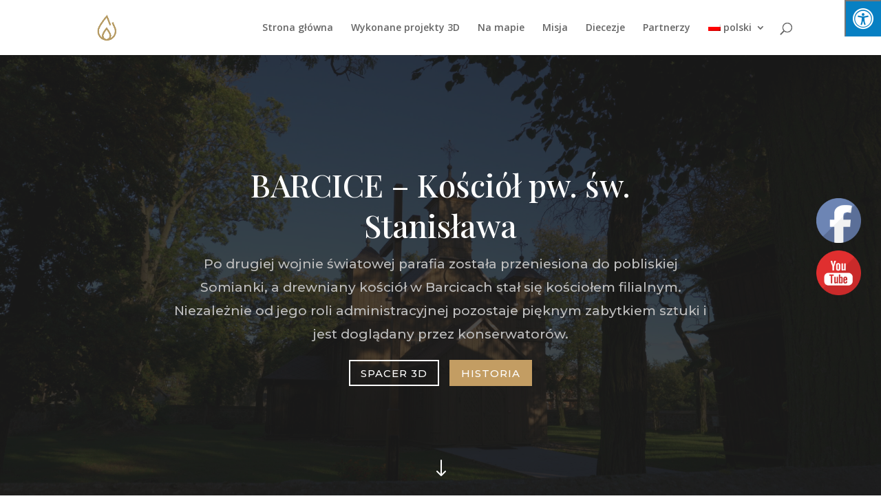

--- FILE ---
content_type: text/html; charset=UTF-8
request_url: https://swiatynia3d.pl/project/barcice-kosciol/
body_size: 34861
content:
<!DOCTYPE html>
<html lang="pl-PL">
<head>
	<meta charset="UTF-8" />
<meta http-equiv="X-UA-Compatible" content="IE=edge">
	<link rel="pingback" href="https://swiatynia3d.pl/xmlrpc.php" />

	<script type="text/javascript">
		document.documentElement.className = 'js';
	</script>

	<script>var et_site_url='https://swiatynia3d.pl';var et_post_id='36163';function et_core_page_resource_fallback(a,b){"undefined"===typeof b&&(b=a.sheet.cssRules&&0===a.sheet.cssRules.length);b&&(a.onerror=null,a.onload=null,a.href?a.href=et_site_url+"/?et_core_page_resource="+a.id+et_post_id:a.src&&(a.src=et_site_url+"/?et_core_page_resource="+a.id+et_post_id))}
</script><title>BARCICE &#8211; Kościół pw. św. Stanisława | Światynia 3D</title>
<link rel="alternate" hreflang="pl-pl" href="https://swiatynia3d.pl/project/barcice-kosciol/" />
<link rel="alternate" hreflang="en-us" href="https://swiatynia3d.pl/project/barcice-church-of-st-stanislaus/?lang=en" />
<link rel="alternate" hreflang="de-de" href="https://swiatynia3d.pl/project/barcice-die-kirche-des-heiligen-stanislaus/?lang=de" />
<link rel="alternate" hreflang="fr-fr" href="https://swiatynia3d.pl/project/barcice-eglise-saint-stanislas/?lang=fr" />
<link rel='dns-prefetch' href='//maxcdn.bootstrapcdn.com' />
<link rel='dns-prefetch' href='//fonts.googleapis.com' />
<link rel='dns-prefetch' href='//s.w.org' />
<link rel="alternate" type="application/rss+xml" title="Światynia 3D &raquo; Kanał z wpisami" href="https://swiatynia3d.pl/feed/" />
<link rel="alternate" type="application/rss+xml" title="Światynia 3D &raquo; Kanał z komentarzami" href="https://swiatynia3d.pl/comments/feed/" />
		<script type="text/javascript">
			window._wpemojiSettings = {"baseUrl":"https:\/\/s.w.org\/images\/core\/emoji\/13.0.1\/72x72\/","ext":".png","svgUrl":"https:\/\/s.w.org\/images\/core\/emoji\/13.0.1\/svg\/","svgExt":".svg","source":{"concatemoji":"https:\/\/swiatynia3d.pl\/wp-includes\/js\/wp-emoji-release.min.js?ver=5.6.16"}};
			!function(e,a,t){var n,r,o,i=a.createElement("canvas"),p=i.getContext&&i.getContext("2d");function s(e,t){var a=String.fromCharCode;p.clearRect(0,0,i.width,i.height),p.fillText(a.apply(this,e),0,0);e=i.toDataURL();return p.clearRect(0,0,i.width,i.height),p.fillText(a.apply(this,t),0,0),e===i.toDataURL()}function c(e){var t=a.createElement("script");t.src=e,t.defer=t.type="text/javascript",a.getElementsByTagName("head")[0].appendChild(t)}for(o=Array("flag","emoji"),t.supports={everything:!0,everythingExceptFlag:!0},r=0;r<o.length;r++)t.supports[o[r]]=function(e){if(!p||!p.fillText)return!1;switch(p.textBaseline="top",p.font="600 32px Arial",e){case"flag":return s([127987,65039,8205,9895,65039],[127987,65039,8203,9895,65039])?!1:!s([55356,56826,55356,56819],[55356,56826,8203,55356,56819])&&!s([55356,57332,56128,56423,56128,56418,56128,56421,56128,56430,56128,56423,56128,56447],[55356,57332,8203,56128,56423,8203,56128,56418,8203,56128,56421,8203,56128,56430,8203,56128,56423,8203,56128,56447]);case"emoji":return!s([55357,56424,8205,55356,57212],[55357,56424,8203,55356,57212])}return!1}(o[r]),t.supports.everything=t.supports.everything&&t.supports[o[r]],"flag"!==o[r]&&(t.supports.everythingExceptFlag=t.supports.everythingExceptFlag&&t.supports[o[r]]);t.supports.everythingExceptFlag=t.supports.everythingExceptFlag&&!t.supports.flag,t.DOMReady=!1,t.readyCallback=function(){t.DOMReady=!0},t.supports.everything||(n=function(){t.readyCallback()},a.addEventListener?(a.addEventListener("DOMContentLoaded",n,!1),e.addEventListener("load",n,!1)):(e.attachEvent("onload",n),a.attachEvent("onreadystatechange",function(){"complete"===a.readyState&&t.readyCallback()})),(n=t.source||{}).concatemoji?c(n.concatemoji):n.wpemoji&&n.twemoji&&(c(n.twemoji),c(n.wpemoji)))}(window,document,window._wpemojiSettings);
		</script>
		<meta content="Divi v.4.9.1" name="generator"/><style type="text/css">
img.wp-smiley,
img.emoji {
	display: inline !important;
	border: none !important;
	box-shadow: none !important;
	height: 1em !important;
	width: 1em !important;
	margin: 0 .07em !important;
	vertical-align: -0.1em !important;
	background: none !important;
	padding: 0 !important;
}
</style>
	<link rel='stylesheet' id='wp-block-library-css'  href='https://swiatynia3d.pl/wp-includes/css/dist/block-library/style.min.css?ver=5.6.16' type='text/css' media='all' />
<link rel='stylesheet' id='searchandfilter-css'  href='https://swiatynia3d.pl/wp-content/plugins/search-filter/style.css?ver=1' type='text/css' media='all' />
<link rel='stylesheet' id='fontawsome-css'  href='//maxcdn.bootstrapcdn.com/font-awesome/4.6.3/css/font-awesome.min.css?ver=1.0.5' type='text/css' media='all' />
<link rel='stylesheet' id='sogo_accessibility-css'  href='https://swiatynia3d.pl/wp-content/plugins/sogo-accessibility/public/css/sogo-accessibility-public.css?ver=1.0.5' type='text/css' media='all' />
<link rel='stylesheet' id='SFSImainCss-css'  href='https://swiatynia3d.pl/wp-content/plugins/ultimate-social-media-icons/css/sfsi-style.css?ver=5.6.16' type='text/css' media='all' />
<link rel='stylesheet' id='wpml-legacy-dropdown-0-css'  href='//swiatynia3d.pl/wp-content/plugins/sitepress-multilingual-cms/templates/language-switchers/legacy-dropdown/style.min.css?ver=1' type='text/css' media='all' />
<style id='wpml-legacy-dropdown-0-inline-css' type='text/css'>
.wpml-ls-statics-shortcode_actions{background-color:#ffffff;}.wpml-ls-statics-shortcode_actions, .wpml-ls-statics-shortcode_actions .wpml-ls-sub-menu, .wpml-ls-statics-shortcode_actions a {border-color:#cdcdcd;}.wpml-ls-statics-shortcode_actions a {color:#444444;background-color:#ffffff;}.wpml-ls-statics-shortcode_actions a:hover,.wpml-ls-statics-shortcode_actions a:focus {color:#000000;background-color:#eeeeee;}.wpml-ls-statics-shortcode_actions .wpml-ls-current-language>a {color:#444444;background-color:#ffffff;}.wpml-ls-statics-shortcode_actions .wpml-ls-current-language:hover>a, .wpml-ls-statics-shortcode_actions .wpml-ls-current-language>a:focus {color:#000000;background-color:#eeeeee;}
</style>
<link rel='stylesheet' id='wpml-menu-item-0-css'  href='//swiatynia3d.pl/wp-content/plugins/sitepress-multilingual-cms/templates/language-switchers/menu-item/style.min.css?ver=1' type='text/css' media='all' />
<link rel='stylesheet' id='cms-navigation-style-base-css'  href='https://swiatynia3d.pl/wp-content/plugins/wpml-cms-nav/res/css/cms-navigation-base.css?ver=1.5.5' type='text/css' media='screen' />
<link rel='stylesheet' id='cms-navigation-style-css'  href='https://swiatynia3d.pl/wp-content/plugins/wpml-cms-nav/res/css/cms-navigation.css?ver=1.5.5' type='text/css' media='screen' />
<link rel='stylesheet' id='divi-fonts-css'  href='https://fonts.googleapis.com/css?family=Open+Sans:300italic,400italic,600italic,700italic,800italic,400,300,600,700,800&#038;subset=latin,latin-ext&#038;display=swap' type='text/css' media='all' />
<link rel='stylesheet' id='divi-style-css'  href='https://swiatynia3d.pl/wp-content/themes/Divi/style.css?ver=4.9.1' type='text/css' media='all' />
<link rel='stylesheet' id='et-builder-googlefonts-cached-css'  href='https://fonts.googleapis.com/css?family=Playfair+Display:regular,italic,700,700italic,900,900italic|Montserrat:100,100italic,200,200italic,300,300italic,regular,italic,500,500italic,600,600italic,700,700italic,800,800italic,900,900italic&#038;subset=cyrillic,latin,latin-ext,vietnamese,cyrillic-ext&#038;display=swap' type='text/css' media='all' />
<link rel='stylesheet' id='dashicons-css'  href='https://swiatynia3d.pl/wp-includes/css/dashicons.min.css?ver=5.6.16' type='text/css' media='all' />
<script type='text/javascript' src='https://swiatynia3d.pl/wp-includes/js/jquery/jquery.min.js?ver=3.5.1' id='jquery-core-js'></script>
<script type='text/javascript' src='https://swiatynia3d.pl/wp-includes/js/jquery/jquery-migrate.min.js?ver=3.3.2' id='jquery-migrate-js'></script>
<script type='text/javascript' src='//swiatynia3d.pl/wp-content/plugins/sitepress-multilingual-cms/templates/language-switchers/legacy-dropdown/script.min.js?ver=1' id='wpml-legacy-dropdown-0-js'></script>
<link rel="https://api.w.org/" href="https://swiatynia3d.pl/wp-json/" /><link rel="alternate" type="application/json" href="https://swiatynia3d.pl/wp-json/wp/v2/project/36163" /><link rel="EditURI" type="application/rsd+xml" title="RSD" href="https://swiatynia3d.pl/xmlrpc.php?rsd" />
<link rel="wlwmanifest" type="application/wlwmanifest+xml" href="https://swiatynia3d.pl/wp-includes/wlwmanifest.xml" /> 
<meta name="generator" content="WordPress 5.6.16" />
<link rel="canonical" href="https://swiatynia3d.pl/project/barcice-kosciol/" />
<link rel='shortlink' href='https://swiatynia3d.pl/?p=36163' />
<link rel="alternate" type="application/json+oembed" href="https://swiatynia3d.pl/wp-json/oembed/1.0/embed?url=https%3A%2F%2Fswiatynia3d.pl%2Fproject%2Fbarcice-kosciol%2F" />
<link rel="alternate" type="text/xml+oembed" href="https://swiatynia3d.pl/wp-json/oembed/1.0/embed?url=https%3A%2F%2Fswiatynia3d.pl%2Fproject%2Fbarcice-kosciol%2F&#038;format=xml" />
<meta name="generator" content="WPML ver:4.4.12 stt:1,4,3,42;" />
<style>.nav li.et-hover > ul,
.menu li.et-hover > ul {
	visibility: visible !important;
	opacity: 1 !important; }
.da11y-submenu-show {
	visibility: visible !important;
}
.keyboard-outline {
		outline: #2ea3f2 solid 2px;
	-webkit-transition: none !important;
	transition: none !important;
}
button:active.keyboard-outline,
button:focus.keyboard-outline,
input:active.keyboard-outline,
input:focus.keyboard-outline,
a[role="tab"].keyboard-outline {
	outline-offset: -5px;
}
.et-search-form input:focus.keyboard-outline {
	padding-left: 15px;
	padding-right: 15px;
}
.et_pb_tab {
	-webkit-animation: none !important;
	animation: none !important;
}
.et_pb_contact_form_label,
.widget_search .screen-reader-text,
.et_pb_search .screen-reader-text {
	display: block !important; }
.da11y-screen-reader-text,
.et_pb_contact_form_label,
.widget_search .screen-reader-text,
.et_pb_search .screen-reader-text {
	clip: rect(1px, 1px, 1px, 1px);
	position: absolute !important;
	height: 1px;
	width: 1px;
	overflow: hidden;
	text-shadow: none;
	text-transform: none;
	letter-spacing: normal;
	line-height: normal;
	font-family: -apple-system,BlinkMacSystemFont,"Segoe UI",Roboto,Oxygen-Sans,Ubuntu,Cantarell,"Helvetica Neue",sans-serif;
	font-size: 1em;
	font-weight: 600;
	-webkit-font-smoothing: subpixel-antialiased;
}
.da11y-screen-reader-text:focus {
	background: #f1f1f1;
	color: #00547A;
	-webkit-box-shadow: 0 0 2px 2px rgba(0,0,0,.6);
	box-shadow: 0 0 2px 2px rgba(0,0,0,.6);
	clip: auto !important;
	display: block;
	height: auto;
	left: 5px;
	padding: 15px 23px 14px;
	text-decoration: none;
	top: 7px;
	width: auto;
	z-index: 1000000; }
</style><meta name="viewport" content="width=device-width, initial-scale=1.0" /><meta name="follow.[base64]" content="J14xeyTqsKHNeAgXtQLk"/><meta name="viewport" content="width=device-width, initial-scale=1"><meta property="og:image:secure_url" content="https://swiatynia3d.pl/wp-content/uploads/2020/12/Barcice.jpg" data-id="sfsi"><meta property="og:image:type" content="" data-id="sfsi" /><meta property="og:image:width" content="1920" data-id="sfsi" /><meta property="og:image:height" content="1080" data-id="sfsi" /><meta property="og:url" content="https://swiatynia3d.pl/project/barcice-kosciol/" data-id="sfsi" /><meta property="og:description" content="[et_pb_section fb_built=1 fullwidth=on disabled_on=off|off|off admin_label=Hero _builder_version=3.22 background_color=#1f1f1f parallax=on custom_padding=||| transparent_background=on][et_pb_fullwidth_header title=BARCICE – Kościół pw. św. Stanisława text_orientation=center header_fullscreen=on header_scroll_down=on scroll_down_icon=%%0%% scroll_down_icon_color=#ffffff scroll_down_icon_size=32px button_one_text=Spacer 3D button_one_url=#3d_show button_two_text=Historia button_two_url=#history background_overlay_color=rgba(31,31,31,0.8) subhead_font_color=#bebebe _builder_version=4.0.11 title_font=Playfair Display|||| title_text_color=#ffffff title_font_size=72px title_line_height=1.3em content_font=Montserrat|||| content_text_color=#bfbfbf content_font_size=19px content_line_height=1.8em subhead_font=Montserrat|||| subhead_text_color=#bebebe subhead_line_height=1.8em background_color=rgba(255, 255, 255, 0) background_image=https://swiatynia3d.pl/wp-content/uploads/2020/12/Barcice-4-scaled.jpg custom_button_one=on button_one_text_size=15px button_one_text_color=#ffffff button_one_border_width=2px button_one_border_color=#ffffff button_one_border_radius=0px button_one_letter_spacing=1px button_one_font=Montserrat|||on| button_one_use_icon=off custom_button_two=on button_two_text_size=15px button_two_text_color=#ffffff button_two_bg_color=#c39d63 button_two_border_width=2px button_two_border_color=#c39d63 button_two_border_radius=0px button_two_letter_spacing=1px button_two_font=Montserrat|||on| button_two_use_icon=off animation_style=zoom animation_duration=1500ms animation_intensity_zoom=4% title_line_height_last_edited=off|desktop button_one_border_radius_hover=0px button_one_letter_spacing_hover=1px button_two_letter_spacing_hover=1px button_one_text_size__hover_enabled=off button_two_text_size__hover_enabled=off button_one_text_color__hover_enabled=off button_two_text_color__hover_enabled=off button_one_border_width__hover_enabled=off button_two_border_width__hover_enabled=off button_one_border_color__hover_enabled=off button_two_border_color__hover_enabled=off button_one_border_radius__hover_enabled=on button_one_border_radius__hover=0px button_two_border_radius__hover_enabled=off button_one_letter_spacing__hover_enabled=on button_one_letter_spacing__hover=1px button_two_letter_spacing__hover_enabled=on button_two_letter_spacing__hover=1px button_one_bg_color__hover_enabled=off button_two_bg_color__hover_enabled=off]Po drugiej wojnie światowej parafia została przeniesiona do pobliskiej Somianki, a drewniany kościół w Barcicach stał się kościołem filialnym. Niezależnie od jego roli administracyjnej pozostaje pięknym zabytkiem sztuki i jest doglądany przez konserwatorów.  [/et_pb_fullwidth_header][/et_pb_section][et_pb_section fb_built=1 admin_label=Welcome To Royal module_id=3d_show _builder_version=3.22 background_color=#ffffff background_position=top_left custom_padding=0px|0px|100px|0px|| collapsed=off][et_pb_row _builder_version=3.26.7 background_size=initial background_position=top_left background_repeat=repeat custom_margin=||||false|false custom_padding=|||][et_pb_column type=4_4 _builder_version=3.25 background_position=top_left custom_padding=60px||| custom_padding__hover=|||][et_pb_text _builder_version=4.0.11 text_font=Montserrat|on||on| text_text_color=#bfbfbf text_letter_spacing=2px text_line_height=1.3em background_size=initial background_position=top_left background_repeat=repeat module_alignment=center custom_margin=||-32px||| custom_padding=||| animation_style=slide animation_direction=bottom border_style=solid saved_tabs=all locked=off]Kościół[/et_pb_text][et_pb_divider show_divider=off _builder_version=3.2 max_width=60px module_alignment=left custom_margin=||10px| saved_tabs=all locked=off][/et_pb_divider][et_pb_text disabled_on=on|on|off _builder_version=4.0.11 text_text_color=#1f1f1f header_font=Playfair Display|||| header_text_color=#1f1f1f header_font_size=48px header_line_height=1.3em background_size=initial background_position=top_left background_repeat=repeat custom_margin=15px||||| border_style=solid]W BARCICACH[/et_pb_text][et_pb_code _builder_version=4.0.11 hover_enabled=0 sticky_enabled=0][/et_pb_code][et_pb_audio audio=https://swiatynia3d.pl/wp-content/uploads/2020/12/BARCICE-m4a.m4a _builder_version=4.0.11 background_color=rgba(0,0,0,0) background_layout=light][/et_pb_audio][et_pb_text module_id=history _builder_version=4.0.11 text_font=Montserrat|||| text_text_color=#939393 text_font_size=17px text_line_height=1.8em background_size=initial background_position=top_left background_repeat=repeat text_orientation=justified module_alignment=justified animation_style=slide animation_direction=top animation_intensity_slide=4% border_style=solid]Uroczy kościół pw. św. Stanisława w Barcicach to przykład sakralnej barokowej architektury drewnianej na terenie Mazowsza. Powstał w drugiej połowie XVIII wieku, jednak kult chrześcijański w tej części regionu ma znacznie dłuższą historię. Wieś Barcice pojawia się w źródłach historycznych już w 1185 roku. Wtedy to wojewoda mazowiecki podarował ją siostrom norbertankom płockim. W 1379 roku erygowano tu parafię, powstała także świątynia (historycy nie są pewni czy druga, czy może trzecia).
Kościół obecnie stojący w tym miejscu zbudowano w 1758 roku. Ufundował go Mateusz Kamiński (lub Kamieński, w zależności od źródeł), ówczesny proboszcz żeńskiego zakonu. Obecny kształt budynek uzyskał w wyniku prac remontowych w drugiej połowie XIX wieku. Najprawdopodobniej wtedy dobudowano 3 wieżyczki oraz wykonano ozdobny szalunek kościoła.
Po drugiej wojnie światowej parafia została przeniesiona do pobliskiej Somianki, a drewniany kościół w Barcicach stał się kościołem filialnym. Niezależnie od jego roli administracyjnej pozostaje pięknym zabytkiem sztuki i jest doglądany przez konserwatorów.
Orientowana drewniana świątynia w całości wykonana jest z drewna sosnowego. Konstrukcję wzmocniono lisicami, oszalowano deskami z oblistwowaniem. Wszystkie dachy budynku kryte są gontem. Warto zwrócić uwagę na wspomniane trzy czworoboczne wieżyczki, zdobiące fasadę.
Oprócz samego kościoła warto także zwrócić uwagę na piękną drewnianą dzwonnicę, pochodzącą z 1768 roku. Ma dwie kondygnacje rozdzielone daszkiem okapowym, jej bryła rozplanowana została na planie kwadratu. Blaszany dach zwieńczono żelaznym krzyżem.
Żeby zajrzeć do środka kościoła należy wcześniej umówić się z proboszczem, do czego gorąco zachęcamy. Ściany wnętrza zdobi polichromia z motywami roślinnymi oraz barokowe wyposażenie. Główny ołtarz został wykonany pod koniec XVIII wieku, można w nim podziwiać obraz Matki Boskiej Niepokalanie Poczętej. Boczne ołtarze są znacznie starsze, pochodzą z około 1640 roku. Konfesjonały i łatwi to także końcówka XVIII wieku, natomiast piękny prospekt organowy pochodzi z 1858 roku.[/et_pb_text][et_pb_text module_id=SOURSE module_class=SOURSE _builder_version=4.0.11 text_font=Montserrat|300||||||| text_text_color=#969696 text_line_height=1.8em background_size=initial background_position=top_left background_repeat=repeat module_alignment=justified animation_style=slide animation_direction=top animation_intensity_slide=4% border_style=solid]Źródła:[/et_pb_text][et_pb_divider show_divider=off _builder_version=3.2 height=30px][/et_pb_divider][et_pb_code _builder_version=4.0.11 hover_enabled=0 sticky_enabled=0][/et_pb_code][/et_pb_column][/et_pb_row][et_pb_row _builder_version=4.0.11][et_pb_column type=4_4 _builder_version=4.0.11][et_pb_button button_url=@ET-DC@eyJkeW5hbWljIjp0cnVlLCJjb250ZW50IjoicG9zdF9saW5rX3VybF9hdHRhY2htZW50Iiwic2V0dGluZ3MiOnsicG9zdF9pZCI6IjM5NzY1In19@ url_new_window=on button_text=PLIKI DO POBRANIA button_alignment=center _builder_version=4.9.1 _dynamic_attributes=button_url hover_enabled=0 sticky_enabled=0][/et_pb_button][/et_pb_column][/et_pb_row][/et_pb_section][et_pb_section fb_built=1 _builder_version=4.7.7 _module_preset=default][et_pb_row column_structure=1_3,1_3,1_3 _builder_version=4.7.7 _module_preset=default][et_pb_column type=1_3 _builder_version=4.7.7 _module_preset=default][/et_pb_column][et_pb_column type=1_3 _builder_version=4.7.7 _module_preset=default][et_pb_blurb title=WYZNACZ TRASĘ url=https://goo.gl/maps/mde7Jn3s2oGt63GL7 url_new_window=on image=https://swiatynia3d.pl/wp-content/uploads/2021/03/gmap.png image_max_width=30% module_class=map_link _builder_version=4.9.1 _module_preset=default header_level=h3 header_font=|600||||||#0c71c3| header_text_color=#c39d63 text_orientation=center width=100% max_width=100% custom_margin=0px||||false|false custom_padding=13px|||2px|false|false link_option_url_new_window=on border_radii=on|3px|3px|3px|3px border_width_all=2px border_color_all=#c39d63 box_shadow_style=preset1 box_shadow_horizontal=2px box_shadow_vertical=3px box_shadow_blur=5px][/et_pb_blurb][/et_pb_column][et_pb_column type=1_3 _builder_version=4.7.7 _module_preset=default][/et_pb_column][/et_pb_row][/et_pb_section][et_pb_section fb_built=1 fullwidth=on _builder_version=3.22][et_pb_fullwidth_map zoom_level=5 address_lat=49.5103895 address_lng=19.7189046 _builder_version=4.0.11][et_pb_map_pin title=BARCICE | Kościół pw. św. Stanisława pin_address=Barcice 5 Barcice 07-203 Polska pin_address_lat=50.2950471 pin_address_lng=21.7446461 _builder_version=4.0.11][/et_pb_map_pin][/et_pb_fullwidth_map][/et_pb_section][et_pb_section fb_built=1 disabled_on=off|off|off _builder_version=4.9.1 custom_padding=||30px||| global_module=31931][et_pb_row _builder_version=4.0.11][et_pb_column type=4_4 _builder_version=4.0.11][et_pb_text _builder_version=4.0.11 text_font=Montserrat|||on||||| text_letter_spacing=2px text_line_height=1.4em text_orientation=center]DOFINANSOWANO ZE ŚRODKÓW MINISTRA KULTURY I DZIEDZICTWA NARODOWEGO POCHODZĄCYCH Z FUNDUSZU PROMOCJI KULTURY[/et_pb_text][/et_pb_column][/et_pb_row][et_pb_row column_structure=1_2,1_2 _builder_version=4.0.11][et_pb_column type=1_2 _builder_version=4.0.11][et_pb_image src=https://swiatynia3d.pl/wp-content/uploads/2019/10/NID.png _builder_version=4.0.11][/et_pb_image][/et_pb_column][et_pb_column type=1_2 _builder_version=4.0.11][et_pb_image src=https://swiatynia3d.pl/wp-content/uploads/2019/10/m_Logo_Ministerstwa_Kultury_i_Dziedzictwa_Narodowego.png align=center _builder_version=4.0.11][/et_pb_image][/et_pb_column][/et_pb_row][/et_pb_section][et_pb_section fb_built=1 admin_label=Fresh Ingredients _builder_version=3.0.80 background_color=rgba(255,255,255,0.03) custom_padding=0px|0px|100px|0px|| global_module=30467][et_pb_row _builder_version=3.25 background_size=initial background_position=top_left background_repeat=repeat custom_padding=27px|0px|27px|0px custom_width_px=1774px][et_pb_column type=4_4 _builder_version=3.25 custom_padding=||| custom_padding__hover=|||][et_pb_divider show_divider=off _builder_version=3.2 max_width=60px module_alignment=center custom_margin=||10px| saved_tabs=all locked=off][/et_pb_divider][et_pb_text disabled_on=off|off|off _builder_version=4.0.9 text_text_color=#1f1f1f header_font=Playfair Display|||| header_text_align=center header_text_color=#1f1f1f header_font_size=48px header_line_height=1.3em background_size=initial background_position=top_left background_repeat=repeat module_alignment=center animation_style=fade border_style=solid]Odwiedź pozostałe obiekty[/et_pb_text][et_pb_portfolio fullwidth=off posts_number=200 include_categories=13 zoom_icon_color=#c39d63 module_class=portfolioCSS _builder_version=4.9.1 title_font=|600||||||| title_font_size=17px title_line_height=1.2em text_orientation=center min_height=270px animation_style=slide animation_direction=bottom pagination_font_size_tablet=51 pagination_line_height_tablet=2 border_style=solid][/et_pb_portfolio][/et_pb_column][/et_pb_row][/et_pb_section]" data-id="sfsi" /><meta property="og:title" content="BARCICE &#8211; Kościół pw. św. Stanisława" data-id="sfsi" /><link rel="preload" href="https://swiatynia3d.pl/wp-content/themes/Divi/core/admin/fonts/modules.ttf" as="font" crossorigin="anonymous"><!-- Google Tag Manager -->
<script>(function(w,d,s,l,i){w[l]=w[l]||[];w[l].push({'gtm.start':
new Date().getTime(),event:'gtm.js'});var f=d.getElementsByTagName(s)[0],
j=d.createElement(s),dl=l!='dataLayer'?'&l='+l:'';j.async=true;j.src=
'https://www.googletagmanager.com/gtm.js?id='+i+dl;f.parentNode.insertBefore(j,f);
})(window,document,'script','dataLayer','GTM-WMN6VV6');</script>
<!-- End Google Tag Manager --><link rel="icon" href="https://swiatynia3d.pl/wp-content/uploads/2019/10/cropped-logo300-32x32.png" sizes="32x32" />
<link rel="icon" href="https://swiatynia3d.pl/wp-content/uploads/2019/10/cropped-logo300-192x192.png" sizes="192x192" />
<link rel="apple-touch-icon" href="https://swiatynia3d.pl/wp-content/uploads/2019/10/cropped-logo300-180x180.png" />
<meta name="msapplication-TileImage" content="https://swiatynia3d.pl/wp-content/uploads/2019/10/cropped-logo300-270x270.png" />
<style id="et-divi-customizer-global-cached-inline-styles">.nav li ul{border-color:#c39d63}#top-menu li.current-menu-ancestor>a,#top-menu li.current-menu-item>a,#top-menu li.current_page_item>a,.et_color_scheme_red #top-menu li.current-menu-ancestor>a,.et_color_scheme_red #top-menu li.current-menu-item>a,.et_color_scheme_red #top-menu li.current_page_item>a,.et_color_scheme_pink #top-menu li.current-menu-ancestor>a,.et_color_scheme_pink #top-menu li.current-menu-item>a,.et_color_scheme_pink #top-menu li.current_page_item>a,.et_color_scheme_orange #top-menu li.current-menu-ancestor>a,.et_color_scheme_orange #top-menu li.current-menu-item>a,.et_color_scheme_orange #top-menu li.current_page_item>a,.et_color_scheme_green #top-menu li.current-menu-ancestor>a,.et_color_scheme_green #top-menu li.current-menu-item>a,.et_color_scheme_green #top-menu li.current_page_item>a{color:#c39d63}#footer-widgets .footer-widget a,#footer-widgets .footer-widget li a,#footer-widgets .footer-widget li a:hover{color:#ffffff}.footer-widget{color:#ffffff}.et_slide_in_menu_container,.et_slide_in_menu_container .et-search-field{letter-spacing:px}.et_slide_in_menu_container .et-search-field::-moz-placeholder{letter-spacing:px}.et_slide_in_menu_container .et-search-field::-webkit-input-placeholder{letter-spacing:px}.et_slide_in_menu_container .et-search-field:-ms-input-placeholder{letter-spacing:px}@media only screen and (min-width:981px){.et-fixed-header #top-menu li.current-menu-ancestor>a,.et-fixed-header #top-menu li.current-menu-item>a,.et-fixed-header #top-menu li.current_page_item>a{color:#c39d63!important}}@media only screen and (min-width:1350px){.et_pb_row{padding:27px 0}.et_pb_section{padding:54px 0}.single.et_pb_pagebuilder_layout.et_full_width_page .et_post_meta_wrapper{padding-top:81px}.et_pb_fullwidth_section{padding:0}}.bigMap .et_pb_map{height:80vh}.map_link .et_pb_image_wrap{margin-top:-6PX}.project .et_portfolio_image .et_overlay:before{color:#c39d63!important}p.post-meta{display:none}.sogo-logo{display:none!important}#SOURSE{font-size:90%!important}button.give-donation-level-btn,.give-btn{color:#c39d63;border-width:2px;letter-spacing:1px;font-size:15px;font-family:'Montserrat',Helvetica,Arial,Lucida,sans-serif!important;text-transform:uppercase!important;border:2px solid #c39d63;background:#fff;transition:0.7s}button.give-donation-level-btn:hover,.give-btn:hover{background:#c39d63;color:#fff;transition:0.7s}.give-btn.give-btn-modal{font-size:18px}.et_overlay:before{color:#c39d63}.give-goal-progress .income{color:#c39d63}.center_me{margin-left:auto;width:250px;margin-right:auto;text-align:center}.center_me .et_pb_blurb_container{padding-top:7px;width:100%}.et_pb_button{color:#c39d63}.searchandfilter input,.szukaj_input .et_pb_s{height:60px!important;border:2px solid #c39d63!important;font-size:18px!important;width:100%;padding-left:15px}.szukaj_input input.et_pb_searchsubmit,.searchandfilter input[type="submit"]{border-bottom:2px solid #c39d63!important;border-top:2px solid #c39d63!important;border-right:2px solid #c39d63!important;background:#c39d63!important;width:130px;color:#fff!important;font-size:18px!important;width:100%;cursor:pointer}.searchandfilter>div>ul{width:100%;padding:0}.searchandfilter>div>ul>li{padding:0;width:20%}.searchandfilter>div>ul>li:first-of-type{padding:0;width:60%}.searchandfilter>div>ul>li:last-of-type{padding:0;width:20%}.postform{height:60px!important;border:2px solid #c39d63!important;font-size:18px!important;width:100%;border-left:none!important;margin-right:2px}.portfolio_todo .project{display:inline-block;width:49.5%}.portfolio_todo h2{position:absolute;top:-10px;width:100%;padding:15px 15px;background:#333333a8;text-transform:uppercase;font-family:'Montserrat',Helvetica,Arial,Lucida,sans-serif;font-size:19px;color:#fff}.portfolio_todo>div>div>p{position:relative;top:-15px;left:10px}.portfolio_todo .project:hover h2{background:#333333e0;transition:1s}.searchandfilter.left-search>div>ul>li:first-of-type{padding:0;width:100%}.searchandfilter.left-search>div>ul>li{padding:0;width:100%}.left-search ul li ul li{margin-left:15px;width:100%}.mejs-time-current,.mejs-time-handle-content{border:1px solid #0000005e!important}.searchandfilter input[type=checkbox]{height:20px!important;width:20px;border:2px solid #c39d63!important}#left-area .et_pb_post{width:49%;display:inline-block;padding:15px 10px;background:#f9f9f9;border:1px solid #ddd;top:0;min-height:560px;float:inherit;margin:3px}#left-area .et_pb_post h2.entry-title{border-bottom:2px solid #c39d63;margin-top:13px;margin-bottom:7px}#left-area .et_pb_post p.post-meta{color:#9e9d9d}#left-area .et_pb_post p.post-meta .author.vcard a{color:#9e9d9d!important}p.post-meta{padding-top:10px}.et_pb_text_2{font-size:100%!important}.et_pb_filterable_portfolio_grid .et_pb_portfolio_item h2,.et_pb_gallery_grid .et_pb_gallery_item h3,.et_pb_portfolio_grid .et_pb_portfolio_item h2{font-size:135%!important}.et_pb_gallery_item .et_pb_gallery_caption,.et_pb_portfolio_item .post-meta{font-size:90%!important}.et_pb_text_1 h1{font-size:160%!important}.et_pb_text_3{font-size:120%!important}.header-content h1{font-size:325%!important}.et_pb_text_7{font-size:120%!important}@media (max-width:1024px){#left-area .et_pb_post,.portfolio_todo .project{width:100%}.portfolio_todo>div>div>p{top:-5px}h1{font-size:30px!important}.searchandfilter input,.szukaj_input .et_pb_s,.postform{font-size:12px!important}.szukaj_input input.et_pb_searchsubmit,.searchandfilter input[type="submit"]{font-size:12px!important;padding:8px 3px}}</style></head>
<body class="project-template-default single single-project postid-36163 et_pb_button_helper_class et_fixed_nav et_show_nav et_primary_nav_dropdown_animation_fade et_secondary_nav_dropdown_animation_fade et_header_style_left et_pb_footer_columns4 et_cover_background et_pb_gutter osx et_pb_gutters3 et_pb_pagebuilder_layout et_right_sidebar et_divi_theme et-db et_minified_js et_minified_css">
	<div id="page-container">

	
	
			<header id="main-header" data-height-onload="66">
			<div class="container clearfix et_menu_container">
							<div class="logo_container">
					<span class="logo_helper"></span>
					<a href="https://swiatynia3d.pl/">
						<img src="https://swiatynia3d.pl/wp-content/uploads/2019/10/logo200.png" alt="Światynia 3D" id="logo" data-height-percentage="54" />
					</a>
				</div>
							<div id="et-top-navigation" data-height="66" data-fixed-height="40">
											<nav id="top-menu-nav">
						<ul id="top-menu" class="nav accessibility_menu"><li class="menu-item menu-item-type-post_type menu-item-object-page menu-item-home menu-item-30445"><a href="https://swiatynia3d.pl/">Strona główna</a></li>
<li class="menu-item menu-item-type-post_type menu-item-object-page menu-item-30575"><a href="https://swiatynia3d.pl/wykonane-projekty-3d/">Wykonane projekty 3D</a></li>
<li class="menu-item menu-item-type-post_type menu-item-object-page menu-item-31378"><a href="https://swiatynia3d.pl/na-mapie/">Na mapie</a></li>
<li class="menu-item menu-item-type-post_type menu-item-object-page menu-item-30615"><a href="https://swiatynia3d.pl/o-nas/">Misja</a></li>
<li class="menu-item menu-item-type-post_type menu-item-object-page menu-item-37097"><a href="https://swiatynia3d.pl/diecezje/">Diecezje</a></li>
<li class="menu-item menu-item-type-post_type menu-item-object-page menu-item-35663"><a href="https://swiatynia3d.pl/partnerzy/">Partnerzy</a></li>
<li class="menu-item-language menu-item-language-current menu-item wpml-ls-slot-15 wpml-ls-item wpml-ls-item-pl wpml-ls-current-language wpml-ls-menu-item wpml-ls-first-item menu-item-type-wpml_ls_menu_item menu-item-object-wpml_ls_menu_item menu-item-has-children menu-item-wpml-ls-15-pl"><a title="polski" href="https://swiatynia3d.pl/project/barcice-kosciol/"><img
            class="wpml-ls-flag"
            src="https://swiatynia3d.pl/wp-content/plugins/sitepress-multilingual-cms/res/flags/pl.png"
            alt=""
            
            
    /><span class="wpml-ls-native" lang="pl">polski</span></a>
<ul class="sub-menu">
	<li class="menu-item-language menu-item wpml-ls-slot-15 wpml-ls-item wpml-ls-item-en wpml-ls-menu-item menu-item-type-wpml_ls_menu_item menu-item-object-wpml_ls_menu_item menu-item-wpml-ls-15-en"><a title="English" href="https://swiatynia3d.pl/project/barcice-church-of-st-stanislaus/?lang=en"><img
            class="wpml-ls-flag"
            src="https://swiatynia3d.pl/wp-content/plugins/sitepress-multilingual-cms/res/flags/en.png"
            alt=""
            
            
    /><span class="wpml-ls-native" lang="en">English</span></a></li>
	<li class="menu-item-language menu-item wpml-ls-slot-15 wpml-ls-item wpml-ls-item-de wpml-ls-menu-item menu-item-type-wpml_ls_menu_item menu-item-object-wpml_ls_menu_item menu-item-wpml-ls-15-de"><a title="Deutsch" href="https://swiatynia3d.pl/project/barcice-die-kirche-des-heiligen-stanislaus/?lang=de"><img
            class="wpml-ls-flag"
            src="https://swiatynia3d.pl/wp-content/plugins/sitepress-multilingual-cms/res/flags/de.png"
            alt=""
            
            
    /><span class="wpml-ls-native" lang="de">Deutsch</span></a></li>
	<li class="menu-item-language menu-item wpml-ls-slot-15 wpml-ls-item wpml-ls-item-fr wpml-ls-menu-item wpml-ls-last-item menu-item-type-wpml_ls_menu_item menu-item-object-wpml_ls_menu_item menu-item-wpml-ls-15-fr"><a title="Français" href="https://swiatynia3d.pl/project/barcice-eglise-saint-stanislas/?lang=fr"><img
            class="wpml-ls-flag"
            src="https://swiatynia3d.pl/wp-content/plugins/sitepress-multilingual-cms/res/flags/fr.png"
            alt=""
            
            
    /><span class="wpml-ls-native" lang="fr">Français</span></a></li>
</ul>
</li>
</ul>						</nav>
					
					
					
										<div id="et_top_search">
						<span id="et_search_icon"></span>
					</div>
					
					<div id="et_mobile_nav_menu">
				<div class="mobile_nav closed">
					<span class="select_page">Zaznacz stronę</span>
					<span class="mobile_menu_bar mobile_menu_bar_toggle"></span>
				</div>
			</div>				</div> <!-- #et-top-navigation -->
			</div> <!-- .container -->
			<div class="et_search_outer">
				<div class="container et_search_form_container">
					<form role="search" method="get" class="et-search-form" action="https://swiatynia3d.pl/">
					<input type="search" class="et-search-field" placeholder="Wyszukiwanie &hellip;" value="" name="s" title="Szukaj:" /><input type='hidden' name='lang' value='pl' />					</form>
					<span class="et_close_search_field"></span>
				</div>
			</div>
		</header> <!-- #main-header -->
			<div id="et-main-area">
	
<div id="main-content">


			
				<article id="post-36163" class="post-36163 project type-project status-publish has-post-thumbnail hentry project_category-drewniane project_category-koscioly project_category-wszystkie et_pb_post">

				
					<div class="entry-content">
					<div id="et-boc" class="et-boc">
			
		<div class="et-l et-l--post">
			<div class="et_builder_inner_content et_pb_gutters3">
		<div class="et_pb_section et_pb_section_0 et_pb_with_background et_pb_section_parallax et_pb_fullwidth_section et_section_regular" >
				
				
				
				
					<section class="et_pb_module et_pb_fullwidth_header et_pb_fullwidth_header_0 et_animated et_hover_enabled et_pb_text_align_center et_pb_bg_layout_dark et_pb_fullscreen">
				
				
				<div class="et_pb_fullwidth_header_container center">
					<div class="header-content-container center">
					<div class="header-content">
						
						<h1 class="et_pb_module_header">BARCICE – Kościół pw. św. Stanisława</h1>
						
						<div class="et_pb_header_content_wrapper"><p>Po drugiej wojnie światowej parafia została przeniesiona do pobliskiej Somianki, a drewniany kościół w Barcicach stał się kościołem filialnym. Niezależnie od jego roli administracyjnej pozostaje pięknym zabytkiem sztuki i jest doglądany przez konserwatorów.  </p></div>
						<a class="et_pb_button et_pb_more_button et_pb_button_one" href="#3d_show">Spacer 3D</a><a class="et_pb_button et_pb_more_button et_pb_button_two" href="#history">Historia</a>
					</div>
				</div>
					
				</div>
				<div class="et_pb_fullwidth_header_overlay"></div>
				<div class="et_pb_fullwidth_header_scroll"><a href="#" class="scroll-down-container">
					<span class="scroll-down et-pb-icon">&#x22;</span>
					
					
				</a></div>
			</section>
				
				
			</div> <!-- .et_pb_section --><div id="3d_show" class="et_pb_section et_pb_section_1 et_pb_with_background et_section_regular" >
				
				
				
				
					<div class="et_pb_row et_pb_row_0">
				<div class="et_pb_column et_pb_column_4_4 et_pb_column_0  et_pb_css_mix_blend_mode_passthrough et-last-child">
				
				
				<div class="et_pb_module et_pb_text et_pb_text_0 et_animated  et_pb_text_align_left et_pb_bg_layout_light">
				
				
				<div class="et_pb_text_inner"><p><span style="font-weight: 400;">Kościół</span></p></div>
			</div> <!-- .et_pb_text --><div class="et_pb_module et_pb_divider_0 et_pb_space et_pb_divider_hidden"><div class="et_pb_divider_internal"></div></div><div class="et_pb_module et_pb_text et_pb_text_1  et_pb_text_align_left et_pb_bg_layout_light">
				
				
				<div class="et_pb_text_inner"><h1>W BARCICACH</h1></div>
			</div> <!-- .et_pb_text --><div class="et_pb_module et_pb_code et_pb_code_0">
				
				
				<div class="et_pb_code_inner"><iframe width='100%' height='480' src='https://my.matterport.com/show/?m=H9pTReWPhpX' frameborder='0' allowfullscreen></iframe></div>
			</div> <!-- .et_pb_code --><div class="et_pb_module et_pb_audio_0 et_pb_audio_module clearfix et_pb_bg_layout_light et_pb_text_color_dark et_pb_audio_no_image">
				
				
				
				<div class="et_pb_audio_module_content et_audio_container">
					
					
					<!--[if lt IE 9]><script>document.createElement('audio');</script><![endif]-->
<audio class="wp-audio-shortcode" id="audio-36163-1" preload="none" style="width: 100%;" controls="controls"><source type="audio/mpeg" src="https://swiatynia3d.pl/wp-content/uploads/2020/12/BARCICE-m4a.m4a?_=1" /><a href="https://swiatynia3d.pl/wp-content/uploads/2020/12/BARCICE-m4a.m4a">https://swiatynia3d.pl/wp-content/uploads/2020/12/BARCICE-m4a.m4a</a></audio>
				</div>
			</div><div id="history" class="et_pb_module et_pb_text et_pb_text_2 et_animated  et_pb_text_align_justified et_pb_bg_layout_light">
				
				
				<div class="et_pb_text_inner"><p class="Standard">Uroczy kościół pw. św. Stanisława w Barcicach to przykład sakralnej barokowej architektury drewnianej na terenie Mazowsza. Powstał w drugiej połowie XVIII wieku, jednak kult chrześcijański w tej części regionu ma znacznie dłuższą historię. Wieś Barcice pojawia się w źródłach historycznych już w 1185 roku. Wtedy to wojewoda mazowiecki podarował ją siostrom norbertankom płockim. W 1379 roku erygowano tu parafię, powstała także świątynia (historycy nie są pewni czy druga, czy może trzecia).<o:p></o:p></p>
<p class="Standard">Kościół obecnie stojący w tym miejscu zbudowano w 1758 roku. Ufundował go Mateusz Kamiński (lub Kamieński, w zależności od źródeł), ówczesny proboszcz żeńskiego zakonu. Obecny kształt budynek uzyskał w wyniku prac remontowych w drugiej połowie XIX wieku. Najprawdopodobniej wtedy dobudowano 3 wieżyczki oraz wykonano ozdobny szalunek kościoła.</p>
<p>Po drugiej wojnie światowej parafia została przeniesiona do pobliskiej Somianki, a drewniany kościół w Barcicach stał się kościołem filialnym. Niezależnie od jego roli administracyjnej pozostaje pięknym zabytkiem sztuki i jest doglądany przez konserwatorów.</p>
<p>Orientowana drewniana świątynia w całości wykonana jest z drewna sosnowego. Konstrukcję wzmocniono lisicami, oszalowano deskami z oblistwowaniem. Wszystkie dachy budynku kryte są gontem. Warto zwrócić uwagę na wspomniane trzy czworoboczne wieżyczki, zdobiące fasadę.<o:p></o:p></p>
<p class="Standard">Oprócz samego kościoła warto także zwrócić uwagę na piękną drewnianą dzwonnicę, pochodzącą z 1768 roku. Ma dwie kondygnacje rozdzielone daszkiem okapowym, jej bryła rozplanowana została na planie kwadratu. Blaszany dach zwieńczono żelaznym krzyżem.</p>
<p class="Standard">Żeby zajrzeć do środka kościoła należy wcześniej umówić się z proboszczem, do czego gorąco zachęcamy. Ściany wnętrza zdobi polichromia z motywami roślinnymi oraz barokowe wyposażenie. Główny ołtarz został wykonany pod koniec XVIII wieku, można w nim podziwiać obraz Matki Boskiej Niepokalanie Poczętej. Boczne ołtarze są znacznie starsze, pochodzą z około 1640 roku. Konfesjonały i łatwi to także końcówka XVIII wieku, natomiast piękny prospekt organowy pochodzi z 1858 roku.<o:p></o:p></p></div>
			</div> <!-- .et_pb_text --><div id="SOURSE" class="et_pb_module et_pb_text et_pb_text_3 SOURSE et_animated  et_pb_text_align_left et_pb_bg_layout_light">
				
				
				<div class="et_pb_text_inner"><p>Źródła:</p></div>
			</div> <!-- .et_pb_text --><div class="et_pb_module et_pb_divider_1 et_pb_space et_pb_divider_hidden"><div class="et_pb_divider_internal"></div></div><div class="et_pb_module et_pb_code et_pb_code_1">
				
				
				<div class="et_pb_code_inner"><iframe width="auto" src="https://www.youtube.com/embed/rKnW-5WnThs" frameborder="0" allow="autoplay; encrypted-media" allowfullscreen></iframe></div>
			</div> <!-- .et_pb_code -->
			</div> <!-- .et_pb_column -->
				
				
			</div> <!-- .et_pb_row --><div class="et_pb_row et_pb_row_1">
				<div class="et_pb_column et_pb_column_4_4 et_pb_column_1  et_pb_css_mix_blend_mode_passthrough et-last-child">
				
				
				<div class="et_pb_button_module_wrapper et_pb_button_0_wrapper et_pb_button_alignment_center et_pb_module ">
				<a class="et_pb_button et_pb_button_0 et_pb_bg_layout_light" href="https://swiatynia3d.pl/barcice-2/" target="_blank">PLIKI DO POBRANIA</a>
			</div>
			</div> <!-- .et_pb_column -->
				
				
			</div> <!-- .et_pb_row -->
				
				
			</div> <!-- .et_pb_section --><div class="et_pb_section et_pb_section_2 et_section_regular" >
				
				
				
				
					<div class="et_pb_row et_pb_row_2">
				<div class="et_pb_column et_pb_column_1_3 et_pb_column_2  et_pb_css_mix_blend_mode_passthrough et_pb_column_empty">
				
				
				
			</div> <!-- .et_pb_column --><div class="et_pb_column et_pb_column_1_3 et_pb_column_3  et_pb_css_mix_blend_mode_passthrough">
				
				
				<div class="et_pb_with_border et_pb_module et_pb_blurb et_pb_blurb_0 map_link  et_pb_text_align_center  et_pb_blurb_position_top et_pb_bg_layout_light">
				
				
				<div class="et_pb_blurb_content">
					<div class="et_pb_main_blurb_image"><a href="https://goo.gl/maps/mde7Jn3s2oGt63GL7" target="_blank"><span class="et_pb_image_wrap"><img loading="lazy" width="250" height="250" src="https://swiatynia3d.pl/wp-content/uploads/2021/03/gmap.png" alt="" srcset="https://swiatynia3d.pl/wp-content/uploads/2021/03/gmap.png 250w, https://swiatynia3d.pl/wp-content/uploads/2021/03/gmap-150x150.png 150w" sizes="(max-width: 250px) 100vw, 250px" class="et-waypoint et_pb_animation_top wp-image-36741" /></span></a></div>
					<div class="et_pb_blurb_container">
						<h3 class="et_pb_module_header"><a href="https://goo.gl/maps/mde7Jn3s2oGt63GL7" target="_blank">WYZNACZ TRASĘ</a></h3>
						
					</div>
				</div> <!-- .et_pb_blurb_content -->
			</div> <!-- .et_pb_blurb -->
			</div> <!-- .et_pb_column --><div class="et_pb_column et_pb_column_1_3 et_pb_column_4  et_pb_css_mix_blend_mode_passthrough et-last-child et_pb_column_empty">
				
				
				
			</div> <!-- .et_pb_column -->
				
				
			</div> <!-- .et_pb_row -->
				
				
			</div> <!-- .et_pb_section --><div class="et_pb_section et_pb_section_3 et_pb_fullwidth_section et_section_regular" >
				
				
				
				
					<div class="et_pb_module et_pb_fullwidth_map_0 et_pb_map_container">
				
				
				<div class="et_pb_map" data-center-lat="49.5103895" data-center-lng="19.7189046" data-zoom="5" data-mouse-wheel="on" data-mobile-dragging="on"></div>
				<div class="et_pb_map_pin" data-lat="50.2950471" data-lng="21.7446461" data-title="BARCICE | Kościół pw. św. Stanisława">
				<h3 style="margin-top:10px">BARCICE | Kościół pw. św. Stanisława</h3>
				<div class="infowindow"><p><img loading="lazy" src="https://swiatynia3d.pl/wp-content/uploads/2020/12/Barcice-4-300x169.jpg" width="300" height="169" alt="" class="wp-image-36168 alignnone size-medium" /></p></div>
			</div>
			</div>
				
				
			</div> <!-- .et_pb_section --><div class="et_pb_section et_pb_section_5 et_section_regular" >
				
				
				
				
					<div class="et_pb_row et_pb_row_3">
				<div class="et_pb_column et_pb_column_4_4 et_pb_column_5  et_pb_css_mix_blend_mode_passthrough et-last-child">
				
				
				<div class="et_pb_module et_pb_text et_pb_text_4  et_pb_text_align_center et_pb_bg_layout_light">
				
				
				<div class="et_pb_text_inner"><p style="text-align: center;"><strong><span style="color: #999999;">DOFINANSOWANO ZE ŚRODKÓW MINISTRA KULTURY I DZIEDZICTWA NARODOWEGO<br /> POCHODZĄCYCH Z FUNDUSZU PROMOCJI KULTURY</span></strong></p></div>
			</div> <!-- .et_pb_text -->
			</div> <!-- .et_pb_column -->
				
				
			</div> <!-- .et_pb_row --><div class="et_pb_row et_pb_row_4">
				<div class="et_pb_column et_pb_column_1_2 et_pb_column_6  et_pb_css_mix_blend_mode_passthrough">
				
				
				<div class="et_pb_module et_pb_image et_pb_image_0">
				
				
				<span class="et_pb_image_wrap "><img loading="lazy" src="https://swiatynia3d.pl/wp-content/uploads/2019/10/NID.png" alt="" title="" height="auto" width="auto" srcset="https://swiatynia3d.pl/wp-content/uploads/2019/10/NID.png 601w, https://swiatynia3d.pl/wp-content/uploads/2019/10/NID-300x77.png 300w" sizes="(max-width: 601px) 100vw, 601px" class="wp-image-31776" /></span>
			</div>
			</div> <!-- .et_pb_column --><div class="et_pb_column et_pb_column_1_2 et_pb_column_7  et_pb_css_mix_blend_mode_passthrough et-last-child">
				
				
				<div class="et_pb_module et_pb_image et_pb_image_1">
				
				
				<span class="et_pb_image_wrap "><img loading="lazy" src="https://swiatynia3d.pl/wp-content/uploads/2019/10/m_Logo_Ministerstwa_Kultury_i_Dziedzictwa_Narodowego.png" alt="" title="" height="auto" width="auto" class="wp-image-31770" /></span>
			</div>
			</div> <!-- .et_pb_column -->
				
				
			</div> <!-- .et_pb_row -->
				
				
			</div> <!-- .et_pb_section --><div class="et_pb_section et_pb_section_7 et_pb_with_background et_section_regular" >
				
				
				
				
					<div class="et_pb_row et_pb_row_5">
				<div class="et_pb_column et_pb_column_4_4 et_pb_column_8  et_pb_css_mix_blend_mode_passthrough et-last-child">
				
				
				<div class="et_pb_module et_pb_divider_2 et_pb_space et_pb_divider_hidden"><div class="et_pb_divider_internal"></div></div><div class="et_pb_module et_pb_text et_pb_text_5 et_animated  et_pb_text_align_left et_pb_bg_layout_light">
				
				
				<div class="et_pb_text_inner"><h1>Odwiedź pozostałe obiekty</h1></div>
			</div> <!-- .et_pb_text --><div class="et_pb_module et_pb_portfolio_0 portfolioCSS et_animated  et_pb_text_align_center et_pb_bg_layout_light et_pb_portfolio_grid clearfix">
				<div class="et_pb_ajax_pagination_container">
					
					
					<div class="et_pb_portfolio_grid_items">
										<div id="post-40037" class="post-40037 project type-project status-publish has-post-thumbnail hentry project_category-drewniane project_category-koscioly project_category-wszystkie et_pb_post et_pb_portfolio_item et_pb_portfolio_item_0_0 et_pb_grid_item">

										<a href="https://swiatynia3d.pl/project/lubla-kosciol/" title="LUBLA &#8211; Kościół pw. św Mikołaja Biskupa">
													<span class="et_portfolio_image">
								<img loading="lazy" src="https://swiatynia3d.pl/wp-content/uploads/2022/09/Lubla-400x284.jpg" alt="LUBLA &#8211; Kościół pw. św Mikołaja Biskupa" width="400" height="284" srcset="https://swiatynia3d.pl/wp-content/uploads/2022/09/Lubla.jpg 479w, https://swiatynia3d.pl/wp-content/uploads/2022/09/Lubla-400x284.jpg 480w" sizes="(max-width:479px) 479px, 100vw" />								<span class="et_overlay"></span>							</span>
											</a>
					
					<h2 class="et_pb_module_header"><a href="https://swiatynia3d.pl/project/lubla-kosciol/" title="LUBLA &#8211; Kościół pw. św Mikołaja Biskupa">LUBLA &#8211; Kościół pw. św Mikołaja Biskupa</a></h2><p class="post-meta"><a href="https://swiatynia3d.pl/project_category/drewniane/" title="Drewniane">Drewniane</a>, <a href="https://swiatynia3d.pl/project_category/koscioly/" title="Kościoły">Kościoły</a>, <a href="https://swiatynia3d.pl/project_category/wszystkie/" title="Wszystkie">Wszystkie</a></p>
				</div><!-- .et_pb_portfolio_item -->
								<div id="post-39921" class="post-39921 project type-project status-publish has-post-thumbnail hentry project_category-drewniane project_category-koscioly project_category-wszystkie et_pb_post et_pb_portfolio_item et_pb_portfolio_item_0_1 et_pb_grid_item">

										<a href="https://swiatynia3d.pl/project/woskowice-male-kosciol-pw-sw-wawrzynca/" title="WOSKOWICE MAŁE &#8211; Kościół pw. św. Wawrzyńca">
													<span class="et_portfolio_image">
								<img loading="lazy" src="https://swiatynia3d.pl/wp-content/uploads/2022/05/WOSKOWICE-MALE-400x284.jpg" alt="WOSKOWICE MAŁE &#8211; Kościół pw. św. Wawrzyńca" width="400" height="284" srcset="https://swiatynia3d.pl/wp-content/uploads/2022/05/WOSKOWICE-MALE.jpg 479w, https://swiatynia3d.pl/wp-content/uploads/2022/05/WOSKOWICE-MALE-400x284.jpg 480w" sizes="(max-width:479px) 479px, 100vw" />								<span class="et_overlay"></span>							</span>
											</a>
					
					<h2 class="et_pb_module_header"><a href="https://swiatynia3d.pl/project/woskowice-male-kosciol-pw-sw-wawrzynca/" title="WOSKOWICE MAŁE &#8211; Kościół pw. św. Wawrzyńca">WOSKOWICE MAŁE &#8211; Kościół pw. św. Wawrzyńca</a></h2><p class="post-meta"><a href="https://swiatynia3d.pl/project_category/drewniane/" title="Drewniane">Drewniane</a>, <a href="https://swiatynia3d.pl/project_category/koscioly/" title="Kościoły">Kościoły</a>, <a href="https://swiatynia3d.pl/project_category/wszystkie/" title="Wszystkie">Wszystkie</a></p>
				</div><!-- .et_pb_portfolio_item -->
								<div id="post-39895" class="post-39895 project type-project status-publish has-post-thumbnail hentry project_category-cerkwie project_category-drewniane project_category-wszystkie et_pb_post et_pb_portfolio_item et_pb_portfolio_item_0_2 et_pb_grid_item">

										<a href="https://swiatynia3d.pl/project/nowoberezowo-cerkiew-pw-sw-apostola-i-ewangelisty-jana-teologa/" title="NOWOBEREZOWO &#8211; Cerkiew pw. św. apostoła i ewangelisty Jana Teologa">
													<span class="et_portfolio_image">
								<img loading="lazy" src="https://swiatynia3d.pl/wp-content/uploads/2022/03/NOWOBEREZOWO-400x284.jpg" alt="NOWOBEREZOWO &#8211; Cerkiew pw. św. apostoła i ewangelisty Jana Teologa" width="400" height="284" srcset="https://swiatynia3d.pl/wp-content/uploads/2022/03/NOWOBEREZOWO.jpg 479w, https://swiatynia3d.pl/wp-content/uploads/2022/03/NOWOBEREZOWO-400x284.jpg 480w" sizes="(max-width:479px) 479px, 100vw" />								<span class="et_overlay"></span>							</span>
											</a>
					
					<h2 class="et_pb_module_header"><a href="https://swiatynia3d.pl/project/nowoberezowo-cerkiew-pw-sw-apostola-i-ewangelisty-jana-teologa/" title="NOWOBEREZOWO &#8211; Cerkiew pw. św. apostoła i ewangelisty Jana Teologa">NOWOBEREZOWO &#8211; Cerkiew pw. św. apostoła i ewangelisty Jana Teologa</a></h2><p class="post-meta"><a href="https://swiatynia3d.pl/project_category/cerkwie/" title="Cerkwie">Cerkwie</a>, <a href="https://swiatynia3d.pl/project_category/drewniane/" title="Drewniane">Drewniane</a>, <a href="https://swiatynia3d.pl/project_category/wszystkie/" title="Wszystkie">Wszystkie</a></p>
				</div><!-- .et_pb_portfolio_item -->
								<div id="post-38955" class="post-38955 project type-project status-publish has-post-thumbnail hentry project_category-cerkwie project_category-drewniane project_category-unesco project_category-wszystkie et_pb_post et_pb_portfolio_item et_pb_portfolio_item_0_3 et_pb_grid_item">

										<a href="https://swiatynia3d.pl/project/owczary-cerkiew/" title="OWCZARY &#8211; Cerkiew Opieki Matki Bożej (UNESCO)">
													<span class="et_portfolio_image">
								<img loading="lazy" src="https://swiatynia3d.pl/wp-content/uploads/2022/01/OWCZARY-1-400x284.jpg" alt="OWCZARY &#8211; Cerkiew Opieki Matki Bożej (UNESCO)" width="400" height="284" srcset="https://swiatynia3d.pl/wp-content/uploads/2022/01/OWCZARY-1.jpg 479w, https://swiatynia3d.pl/wp-content/uploads/2022/01/OWCZARY-1-400x284.jpg 480w" sizes="(max-width:479px) 479px, 100vw" />								<span class="et_overlay"></span>							</span>
											</a>
					
					<h2 class="et_pb_module_header"><a href="https://swiatynia3d.pl/project/owczary-cerkiew/" title="OWCZARY &#8211; Cerkiew Opieki Matki Bożej (UNESCO)">OWCZARY &#8211; Cerkiew Opieki Matki Bożej (UNESCO)</a></h2><p class="post-meta"><a href="https://swiatynia3d.pl/project_category/cerkwie/" title="Cerkwie">Cerkwie</a>, <a href="https://swiatynia3d.pl/project_category/drewniane/" title="Drewniane">Drewniane</a>, <a href="https://swiatynia3d.pl/project_category/unesco/" title="UNESCO">UNESCO</a>, <a href="https://swiatynia3d.pl/project_category/wszystkie/" title="Wszystkie">Wszystkie</a></p>
				</div><!-- .et_pb_portfolio_item -->
								<div id="post-38943" class="post-38943 project type-project status-publish has-post-thumbnail hentry project_category-drewniane project_category-koscioly project_category-wszystkie et_pb_post et_pb_portfolio_item et_pb_portfolio_item_0_4 et_pb_grid_item">

										<a href="https://swiatynia3d.pl/project/baldwinowice-kosciol/" title="BALDWINOWICE  &#8211; Kościół pw. Trójcy Świętej">
													<span class="et_portfolio_image">
								<img loading="lazy" src="https://swiatynia3d.pl/wp-content/uploads/2022/01/BALDWINOWICE-1-400x284.jpg" alt="BALDWINOWICE  &#8211; Kościół pw. Trójcy Świętej" width="400" height="284" srcset="https://swiatynia3d.pl/wp-content/uploads/2022/01/BALDWINOWICE-1.jpg 479w, https://swiatynia3d.pl/wp-content/uploads/2022/01/BALDWINOWICE-1-400x284.jpg 480w" sizes="(max-width:479px) 479px, 100vw" />								<span class="et_overlay"></span>							</span>
											</a>
					
					<h2 class="et_pb_module_header"><a href="https://swiatynia3d.pl/project/baldwinowice-kosciol/" title="BALDWINOWICE  &#8211; Kościół pw. Trójcy Świętej">BALDWINOWICE  &#8211; Kościół pw. Trójcy Świętej</a></h2><p class="post-meta"><a href="https://swiatynia3d.pl/project_category/drewniane/" title="Drewniane">Drewniane</a>, <a href="https://swiatynia3d.pl/project_category/koscioly/" title="Kościoły">Kościoły</a>, <a href="https://swiatynia3d.pl/project_category/wszystkie/" title="Wszystkie">Wszystkie</a></p>
				</div><!-- .et_pb_portfolio_item -->
								<div id="post-38931" class="post-38931 project type-project status-publish has-post-thumbnail hentry project_category-drewniane project_category-koscioly project_category-wszystkie et_pb_post et_pb_portfolio_item et_pb_portfolio_item_0_5 et_pb_grid_item">

										<a href="https://swiatynia3d.pl/project/ostrozany-kosciol/" title="OSTROŻANY &#8211; Kościół Pw. Narodzenia NMP">
													<span class="et_portfolio_image">
								<img loading="lazy" src="https://swiatynia3d.pl/wp-content/uploads/2022/01/OSTROZANY-1-400x284.jpg" alt="OSTROŻANY &#8211; Kościół Pw. Narodzenia NMP" width="400" height="284" srcset="https://swiatynia3d.pl/wp-content/uploads/2022/01/OSTROZANY-1.jpg 479w, https://swiatynia3d.pl/wp-content/uploads/2022/01/OSTROZANY-1-400x284.jpg 480w" sizes="(max-width:479px) 479px, 100vw" />								<span class="et_overlay"></span>							</span>
											</a>
					
					<h2 class="et_pb_module_header"><a href="https://swiatynia3d.pl/project/ostrozany-kosciol/" title="OSTROŻANY &#8211; Kościół Pw. Narodzenia NMP">OSTROŻANY &#8211; Kościół Pw. Narodzenia NMP</a></h2><p class="post-meta"><a href="https://swiatynia3d.pl/project_category/drewniane/" title="Drewniane">Drewniane</a>, <a href="https://swiatynia3d.pl/project_category/koscioly/" title="Kościoły">Kościoły</a>, <a href="https://swiatynia3d.pl/project_category/wszystkie/" title="Wszystkie">Wszystkie</a></p>
				</div><!-- .et_pb_portfolio_item -->
								<div id="post-38916" class="post-38916 project type-project status-publish has-post-thumbnail hentry project_category-cerkwie project_category-drewniane project_category-wszystkie et_pb_post et_pb_portfolio_item et_pb_portfolio_item_0_6 et_pb_grid_item">

										<a href="https://swiatynia3d.pl/project/bodaki-cerkiew/" title="BODAKI &#8211; Cerkiew św. Dymitra">
													<span class="et_portfolio_image">
								<img loading="lazy" src="https://swiatynia3d.pl/wp-content/uploads/2022/01/BODAKI-2-400x284.jpg" alt="BODAKI &#8211; Cerkiew św. Dymitra" width="400" height="284" srcset="https://swiatynia3d.pl/wp-content/uploads/2022/01/BODAKI-2.jpg 479w, https://swiatynia3d.pl/wp-content/uploads/2022/01/BODAKI-2-400x284.jpg 480w" sizes="(max-width:479px) 479px, 100vw" />								<span class="et_overlay"></span>							</span>
											</a>
					
					<h2 class="et_pb_module_header"><a href="https://swiatynia3d.pl/project/bodaki-cerkiew/" title="BODAKI &#8211; Cerkiew św. Dymitra">BODAKI &#8211; Cerkiew św. Dymitra</a></h2><p class="post-meta"><a href="https://swiatynia3d.pl/project_category/cerkwie/" title="Cerkwie">Cerkwie</a>, <a href="https://swiatynia3d.pl/project_category/drewniane/" title="Drewniane">Drewniane</a>, <a href="https://swiatynia3d.pl/project_category/wszystkie/" title="Wszystkie">Wszystkie</a></p>
				</div><!-- .et_pb_portfolio_item -->
								<div id="post-38904" class="post-38904 project type-project status-publish has-post-thumbnail hentry project_category-cerkwie project_category-drewniane project_category-wszystkie et_pb_post et_pb_portfolio_item et_pb_portfolio_item_0_7 et_pb_grid_item">

										<a href="https://swiatynia3d.pl/project/czyrna-cerkiew/" title="CZYRNA &#8211; Cerkiew św. Paraskewy">
													<span class="et_portfolio_image">
								<img loading="lazy" src="https://swiatynia3d.pl/wp-content/uploads/2022/01/CZYRNA-2-400x284.jpg" alt="CZYRNA &#8211; Cerkiew św. Paraskewy" width="400" height="284" srcset="https://swiatynia3d.pl/wp-content/uploads/2022/01/CZYRNA-2.jpg 479w, https://swiatynia3d.pl/wp-content/uploads/2022/01/CZYRNA-2-400x284.jpg 480w" sizes="(max-width:479px) 479px, 100vw" />								<span class="et_overlay"></span>							</span>
											</a>
					
					<h2 class="et_pb_module_header"><a href="https://swiatynia3d.pl/project/czyrna-cerkiew/" title="CZYRNA &#8211; Cerkiew św. Paraskewy">CZYRNA &#8211; Cerkiew św. Paraskewy</a></h2><p class="post-meta"><a href="https://swiatynia3d.pl/project_category/cerkwie/" title="Cerkwie">Cerkwie</a>, <a href="https://swiatynia3d.pl/project_category/drewniane/" title="Drewniane">Drewniane</a>, <a href="https://swiatynia3d.pl/project_category/wszystkie/" title="Wszystkie">Wszystkie</a></p>
				</div><!-- .et_pb_portfolio_item -->
								<div id="post-38887" class="post-38887 project type-project status-publish has-post-thumbnail hentry project_category-drewniane project_category-koscioly project_category-wszystkie et_pb_post et_pb_portfolio_item et_pb_portfolio_item_0_8 et_pb_grid_item">

										<a href="https://swiatynia3d.pl/project/krasowice-kosciol/" title="KRASOWICE &#8211; Kościół Matki Boskiej Częstochowskiej">
													<span class="et_portfolio_image">
								<img loading="lazy" src="https://swiatynia3d.pl/wp-content/uploads/2022/01/KRASOWICE-2-400x284.jpg" alt="KRASOWICE &#8211; Kościół Matki Boskiej Częstochowskiej" width="400" height="284" srcset="https://swiatynia3d.pl/wp-content/uploads/2022/01/KRASOWICE-2.jpg 479w, https://swiatynia3d.pl/wp-content/uploads/2022/01/KRASOWICE-2-400x284.jpg 480w" sizes="(max-width:479px) 479px, 100vw" />								<span class="et_overlay"></span>							</span>
											</a>
					
					<h2 class="et_pb_module_header"><a href="https://swiatynia3d.pl/project/krasowice-kosciol/" title="KRASOWICE &#8211; Kościół Matki Boskiej Częstochowskiej">KRASOWICE &#8211; Kościół Matki Boskiej Częstochowskiej</a></h2><p class="post-meta"><a href="https://swiatynia3d.pl/project_category/drewniane/" title="Drewniane">Drewniane</a>, <a href="https://swiatynia3d.pl/project_category/koscioly/" title="Kościoły">Kościoły</a>, <a href="https://swiatynia3d.pl/project_category/wszystkie/" title="Wszystkie">Wszystkie</a></p>
				</div><!-- .et_pb_portfolio_item -->
								<div id="post-38875" class="post-38875 project type-project status-publish has-post-thumbnail hentry project_category-drewniane project_category-koscioly project_category-wszystkie et_pb_post et_pb_portfolio_item et_pb_portfolio_item_0_9 et_pb_grid_item">

										<a href="https://swiatynia3d.pl/project/smarchowice-slaskie-kosciol/" title="SMARCHOWICE ŚLĄSKIE &#8211; Kościół pw. Podwyższenia Krzyża Świętego">
													<span class="et_portfolio_image">
								<img loading="lazy" src="https://swiatynia3d.pl/wp-content/uploads/2022/01/SMARCHOWICE-SLASKIE-1-400x284.jpg" alt="SMARCHOWICE ŚLĄSKIE &#8211; Kościół pw. Podwyższenia Krzyża Świętego" width="400" height="284" srcset="https://swiatynia3d.pl/wp-content/uploads/2022/01/SMARCHOWICE-SLASKIE-1.jpg 479w, https://swiatynia3d.pl/wp-content/uploads/2022/01/SMARCHOWICE-SLASKIE-1-400x284.jpg 480w" sizes="(max-width:479px) 479px, 100vw" />								<span class="et_overlay"></span>							</span>
											</a>
					
					<h2 class="et_pb_module_header"><a href="https://swiatynia3d.pl/project/smarchowice-slaskie-kosciol/" title="SMARCHOWICE ŚLĄSKIE &#8211; Kościół pw. Podwyższenia Krzyża Świętego">SMARCHOWICE ŚLĄSKIE &#8211; Kościół pw. Podwyższenia Krzyża Świętego</a></h2><p class="post-meta"><a href="https://swiatynia3d.pl/project_category/drewniane/" title="Drewniane">Drewniane</a>, <a href="https://swiatynia3d.pl/project_category/koscioly/" title="Kościoły">Kościoły</a>, <a href="https://swiatynia3d.pl/project_category/wszystkie/" title="Wszystkie">Wszystkie</a></p>
				</div><!-- .et_pb_portfolio_item -->
								<div id="post-38861" class="post-38861 project type-project status-publish has-post-thumbnail hentry project_category-drewniane project_category-koscioly project_category-wszystkie et_pb_post et_pb_portfolio_item et_pb_portfolio_item_0_10 et_pb_grid_item">

										<a href="https://swiatynia3d.pl/project/michalice-kosciol/" title="MICHALICE &#8211; Kościół pw. św. Michała Archanioła">
													<span class="et_portfolio_image">
								<img loading="lazy" src="https://swiatynia3d.pl/wp-content/uploads/2022/01/MICHALICe-1-400x284.jpg" alt="MICHALICE &#8211; Kościół pw. św. Michała Archanioła" width="400" height="284" srcset="https://swiatynia3d.pl/wp-content/uploads/2022/01/MICHALICe-1.jpg 479w, https://swiatynia3d.pl/wp-content/uploads/2022/01/MICHALICe-1-400x284.jpg 480w" sizes="(max-width:479px) 479px, 100vw" />								<span class="et_overlay"></span>							</span>
											</a>
					
					<h2 class="et_pb_module_header"><a href="https://swiatynia3d.pl/project/michalice-kosciol/" title="MICHALICE &#8211; Kościół pw. św. Michała Archanioła">MICHALICE &#8211; Kościół pw. św. Michała Archanioła</a></h2><p class="post-meta"><a href="https://swiatynia3d.pl/project_category/drewniane/" title="Drewniane">Drewniane</a>, <a href="https://swiatynia3d.pl/project_category/koscioly/" title="Kościoły">Kościoły</a>, <a href="https://swiatynia3d.pl/project_category/wszystkie/" title="Wszystkie">Wszystkie</a></p>
				</div><!-- .et_pb_portfolio_item -->
								<div id="post-38843" class="post-38843 project type-project status-publish has-post-thumbnail hentry project_category-drewniane project_category-koscioly project_category-wszystkie et_pb_post et_pb_portfolio_item et_pb_portfolio_item_0_11 et_pb_grid_item">

										<a href="https://swiatynia3d.pl/project/wierzbica-dolna-kosciol/" title="WIERZBICA DOLNA &#8211; Kościół pw. Podwyższenia Krzyża Świętego">
													<span class="et_portfolio_image">
								<img loading="lazy" src="https://swiatynia3d.pl/wp-content/uploads/2022/01/WIERZBICA-DOLNA-1-400x284.jpg" alt="WIERZBICA DOLNA &#8211; Kościół pw. Podwyższenia Krzyża Świętego" width="400" height="284" srcset="https://swiatynia3d.pl/wp-content/uploads/2022/01/WIERZBICA-DOLNA-1.jpg 479w, https://swiatynia3d.pl/wp-content/uploads/2022/01/WIERZBICA-DOLNA-1-400x284.jpg 480w" sizes="(max-width:479px) 479px, 100vw" />								<span class="et_overlay"></span>							</span>
											</a>
					
					<h2 class="et_pb_module_header"><a href="https://swiatynia3d.pl/project/wierzbica-dolna-kosciol/" title="WIERZBICA DOLNA &#8211; Kościół pw. Podwyższenia Krzyża Świętego">WIERZBICA DOLNA &#8211; Kościół pw. Podwyższenia Krzyża Świętego</a></h2><p class="post-meta"><a href="https://swiatynia3d.pl/project_category/drewniane/" title="Drewniane">Drewniane</a>, <a href="https://swiatynia3d.pl/project_category/koscioly/" title="Kościoły">Kościoły</a>, <a href="https://swiatynia3d.pl/project_category/wszystkie/" title="Wszystkie">Wszystkie</a></p>
				</div><!-- .et_pb_portfolio_item -->
								<div id="post-38832" class="post-38832 project type-project status-publish has-post-thumbnail hentry project_category-drewniane project_category-koscioly project_category-wszystkie et_pb_post et_pb_portfolio_item et_pb_portfolio_item_0_12 et_pb_grid_item">

										<a href="https://swiatynia3d.pl/project/boguszyce-kosciol/" title="BOGUSZYCE &#8211; Kościół pw. Matki Boskiej Nieustającej Pomocy">
													<span class="et_portfolio_image">
								<img loading="lazy" src="https://swiatynia3d.pl/wp-content/uploads/2022/01/BOGUSZYCe-1-400x284.jpg" alt="BOGUSZYCE &#8211; Kościół pw. Matki Boskiej Nieustającej Pomocy" width="400" height="284" srcset="https://swiatynia3d.pl/wp-content/uploads/2022/01/BOGUSZYCe-1.jpg 479w, https://swiatynia3d.pl/wp-content/uploads/2022/01/BOGUSZYCe-1-400x284.jpg 480w" sizes="(max-width:479px) 479px, 100vw" />								<span class="et_overlay"></span>							</span>
											</a>
					
					<h2 class="et_pb_module_header"><a href="https://swiatynia3d.pl/project/boguszyce-kosciol/" title="BOGUSZYCE &#8211; Kościół pw. Matki Boskiej Nieustającej Pomocy">BOGUSZYCE &#8211; Kościół pw. Matki Boskiej Nieustającej Pomocy</a></h2><p class="post-meta"><a href="https://swiatynia3d.pl/project_category/drewniane/" title="Drewniane">Drewniane</a>, <a href="https://swiatynia3d.pl/project_category/koscioly/" title="Kościoły">Kościoły</a>, <a href="https://swiatynia3d.pl/project_category/wszystkie/" title="Wszystkie">Wszystkie</a></p>
				</div><!-- .et_pb_portfolio_item -->
								<div id="post-38818" class="post-38818 project type-project status-publish has-post-thumbnail hentry project_category-koscioly project_category-murowane project_category-wszystkie et_pb_post et_pb_portfolio_item et_pb_portfolio_item_0_13 et_pb_grid_item">

										<a href="https://swiatynia3d.pl/project/biezdziedza-kosciol/" title="BIEŹDZIEDZA &#8211; Kościół pw. Trójcy Świętej">
													<span class="et_portfolio_image">
								<img loading="lazy" src="https://swiatynia3d.pl/wp-content/uploads/2022/01/BIEZDZIEDZA-1-400x284.jpg" alt="BIEŹDZIEDZA &#8211; Kościół pw. Trójcy Świętej" width="400" height="284" srcset="https://swiatynia3d.pl/wp-content/uploads/2022/01/BIEZDZIEDZA-1.jpg 479w, https://swiatynia3d.pl/wp-content/uploads/2022/01/BIEZDZIEDZA-1-400x284.jpg 480w" sizes="(max-width:479px) 479px, 100vw" />								<span class="et_overlay"></span>							</span>
											</a>
					
					<h2 class="et_pb_module_header"><a href="https://swiatynia3d.pl/project/biezdziedza-kosciol/" title="BIEŹDZIEDZA &#8211; Kościół pw. Trójcy Świętej">BIEŹDZIEDZA &#8211; Kościół pw. Trójcy Świętej</a></h2><p class="post-meta"><a href="https://swiatynia3d.pl/project_category/koscioly/" title="Kościoły">Kościoły</a>, <a href="https://swiatynia3d.pl/project_category/murowane/" title="Murowane">Murowane</a>, <a href="https://swiatynia3d.pl/project_category/wszystkie/" title="Wszystkie">Wszystkie</a></p>
				</div><!-- .et_pb_portfolio_item -->
								<div id="post-38804" class="post-38804 project type-project status-publish has-post-thumbnail hentry project_category-koscioly project_category-murowane project_category-wszystkie et_pb_post et_pb_portfolio_item et_pb_portfolio_item_0_14 et_pb_grid_item">

										<a href="https://swiatynia3d.pl/project/woskowice-gorne-kosciol/" title="WOSKOWICE GÓRNE  &#8211; Kościół pw. św. Jadwigi Śląskiej">
													<span class="et_portfolio_image">
								<img loading="lazy" src="https://swiatynia3d.pl/wp-content/uploads/2022/01/WOSKOWICE-GORNE-1-400x284.jpg" alt="WOSKOWICE GÓRNE  &#8211; Kościół pw. św. Jadwigi Śląskiej" width="400" height="284" srcset="https://swiatynia3d.pl/wp-content/uploads/2022/01/WOSKOWICE-GORNE-1.jpg 479w, https://swiatynia3d.pl/wp-content/uploads/2022/01/WOSKOWICE-GORNE-1-400x284.jpg 480w" sizes="(max-width:479px) 479px, 100vw" />								<span class="et_overlay"></span>							</span>
											</a>
					
					<h2 class="et_pb_module_header"><a href="https://swiatynia3d.pl/project/woskowice-gorne-kosciol/" title="WOSKOWICE GÓRNE  &#8211; Kościół pw. św. Jadwigi Śląskiej">WOSKOWICE GÓRNE  &#8211; Kościół pw. św. Jadwigi Śląskiej</a></h2><p class="post-meta"><a href="https://swiatynia3d.pl/project_category/koscioly/" title="Kościoły">Kościoły</a>, <a href="https://swiatynia3d.pl/project_category/murowane/" title="Murowane">Murowane</a>, <a href="https://swiatynia3d.pl/project_category/wszystkie/" title="Wszystkie">Wszystkie</a></p>
				</div><!-- .et_pb_portfolio_item -->
								<div id="post-37660" class="post-37660 project type-project status-publish has-post-thumbnail hentry project_category-cerkwie project_category-drewniane project_category-wszystkie et_pb_post et_pb_portfolio_item et_pb_portfolio_item_0_15 et_pb_grid_item">

										<a href="https://swiatynia3d.pl/project/kuraszewo-cerkiew/" title="KURASZEWO &#8211; Cerkiew pw. św. Antoniego Pieczerskiego">
													<span class="et_portfolio_image">
								<img loading="lazy" src="https://swiatynia3d.pl/wp-content/uploads/2022/01/KURASZEWO-400x284.jpg" alt="KURASZEWO &#8211; Cerkiew pw. św. Antoniego Pieczerskiego" width="400" height="284" srcset="https://swiatynia3d.pl/wp-content/uploads/2022/01/KURASZEWO.jpg 479w, https://swiatynia3d.pl/wp-content/uploads/2022/01/KURASZEWO-400x284.jpg 480w" sizes="(max-width:479px) 479px, 100vw" />								<span class="et_overlay"></span>							</span>
											</a>
					
					<h2 class="et_pb_module_header"><a href="https://swiatynia3d.pl/project/kuraszewo-cerkiew/" title="KURASZEWO &#8211; Cerkiew pw. św. Antoniego Pieczerskiego">KURASZEWO &#8211; Cerkiew pw. św. Antoniego Pieczerskiego</a></h2><p class="post-meta"><a href="https://swiatynia3d.pl/project_category/cerkwie/" title="Cerkwie">Cerkwie</a>, <a href="https://swiatynia3d.pl/project_category/drewniane/" title="Drewniane">Drewniane</a>, <a href="https://swiatynia3d.pl/project_category/wszystkie/" title="Wszystkie">Wszystkie</a></p>
				</div><!-- .et_pb_portfolio_item -->
								<div id="post-37649" class="post-37649 project type-project status-publish has-post-thumbnail hentry project_category-cerkwie project_category-drewniane project_category-wszystkie et_pb_post et_pb_portfolio_item et_pb_portfolio_item_0_16 et_pb_grid_item">

										<a href="https://swiatynia3d.pl/project/losinka-cerkiew-cmentarna/" title="ŁOSINKA &#8211; Cerkiew Cmentarna pw. św. Jerzego">
													<span class="et_portfolio_image">
								<img loading="lazy" src="https://swiatynia3d.pl/wp-content/uploads/2022/01/LOSINKA-400x284.jpg" alt="ŁOSINKA &#8211; Cerkiew Cmentarna pw. św. Jerzego" width="400" height="284" srcset="https://swiatynia3d.pl/wp-content/uploads/2022/01/LOSINKA.jpg 479w, https://swiatynia3d.pl/wp-content/uploads/2022/01/LOSINKA-400x284.jpg 480w" sizes="(max-width:479px) 479px, 100vw" />								<span class="et_overlay"></span>							</span>
											</a>
					
					<h2 class="et_pb_module_header"><a href="https://swiatynia3d.pl/project/losinka-cerkiew-cmentarna/" title="ŁOSINKA &#8211; Cerkiew Cmentarna pw. św. Jerzego">ŁOSINKA &#8211; Cerkiew Cmentarna pw. św. Jerzego</a></h2><p class="post-meta"><a href="https://swiatynia3d.pl/project_category/cerkwie/" title="Cerkwie">Cerkwie</a>, <a href="https://swiatynia3d.pl/project_category/drewniane/" title="Drewniane">Drewniane</a>, <a href="https://swiatynia3d.pl/project_category/wszystkie/" title="Wszystkie">Wszystkie</a></p>
				</div><!-- .et_pb_portfolio_item -->
								<div id="post-37633" class="post-37633 project type-project status-publish has-post-thumbnail hentry project_category-cerkwie project_category-drewniane project_category-wszystkie et_pb_post et_pb_portfolio_item et_pb_portfolio_item_0_17 et_pb_grid_item">

										<a href="https://swiatynia3d.pl/project/saki-cerkiew/" title="SAKI &#8211; Cerkiew pw. św. Dymitra Sołuńskiego">
													<span class="et_portfolio_image">
								<img loading="lazy" src="https://swiatynia3d.pl/wp-content/uploads/2022/01/SAKI-400x284.jpg" alt="SAKI &#8211; Cerkiew pw. św. Dymitra Sołuńskiego" width="400" height="284" srcset="https://swiatynia3d.pl/wp-content/uploads/2022/01/SAKI.jpg 479w, https://swiatynia3d.pl/wp-content/uploads/2022/01/SAKI-400x284.jpg 480w" sizes="(max-width:479px) 479px, 100vw" />								<span class="et_overlay"></span>							</span>
											</a>
					
					<h2 class="et_pb_module_header"><a href="https://swiatynia3d.pl/project/saki-cerkiew/" title="SAKI &#8211; Cerkiew pw. św. Dymitra Sołuńskiego">SAKI &#8211; Cerkiew pw. św. Dymitra Sołuńskiego</a></h2><p class="post-meta"><a href="https://swiatynia3d.pl/project_category/cerkwie/" title="Cerkwie">Cerkwie</a>, <a href="https://swiatynia3d.pl/project_category/drewniane/" title="Drewniane">Drewniane</a>, <a href="https://swiatynia3d.pl/project_category/wszystkie/" title="Wszystkie">Wszystkie</a></p>
				</div><!-- .et_pb_portfolio_item -->
								<div id="post-37595" class="post-37595 project type-project status-publish has-post-thumbnail hentry project_category-drewniane project_category-koscioly project_category-wszystkie et_pb_post et_pb_portfolio_item et_pb_portfolio_item_0_18 et_pb_grid_item">

										<a href="https://swiatynia3d.pl/project/kucice-kosciol/" title="KUCICE &#8211; Kościół pw. św. Michała Archanioła">
													<span class="et_portfolio_image">
								<img loading="lazy" src="https://swiatynia3d.pl/wp-content/uploads/2022/01/KUCICE-400x284.jpg" alt="KUCICE &#8211; Kościół pw. św. Michała Archanioła" width="400" height="284" srcset="https://swiatynia3d.pl/wp-content/uploads/2022/01/KUCICE.jpg 479w, https://swiatynia3d.pl/wp-content/uploads/2022/01/KUCICE-400x284.jpg 480w" sizes="(max-width:479px) 479px, 100vw" />								<span class="et_overlay"></span>							</span>
											</a>
					
					<h2 class="et_pb_module_header"><a href="https://swiatynia3d.pl/project/kucice-kosciol/" title="KUCICE &#8211; Kościół pw. św. Michała Archanioła">KUCICE &#8211; Kościół pw. św. Michała Archanioła</a></h2><p class="post-meta"><a href="https://swiatynia3d.pl/project_category/drewniane/" title="Drewniane">Drewniane</a>, <a href="https://swiatynia3d.pl/project_category/koscioly/" title="Kościoły">Kościoły</a>, <a href="https://swiatynia3d.pl/project_category/wszystkie/" title="Wszystkie">Wszystkie</a></p>
				</div><!-- .et_pb_portfolio_item -->
								<div id="post-37520" class="post-37520 project type-project status-publish has-post-thumbnail hentry project_category-cerkwie project_category-drewniane project_category-wszystkie et_pb_post et_pb_portfolio_item et_pb_portfolio_item_0_19 et_pb_grid_item">

										<a href="https://swiatynia3d.pl/project/olchowiec-cerkiew/" title="OLCHOWIEC &#8211; Cerkiew pw. Przeniesienia Relikwii św. Mikołaja">
													<span class="et_portfolio_image">
								<img loading="lazy" src="https://swiatynia3d.pl/wp-content/uploads/2021/12/OLCHOWIEC-2-400x284.jpg" alt="OLCHOWIEC &#8211; Cerkiew pw. Przeniesienia Relikwii św. Mikołaja" width="400" height="284" srcset="https://swiatynia3d.pl/wp-content/uploads/2021/12/OLCHOWIEC-2.jpg 479w, https://swiatynia3d.pl/wp-content/uploads/2021/12/OLCHOWIEC-2-400x284.jpg 480w" sizes="(max-width:479px) 479px, 100vw" />								<span class="et_overlay"></span>							</span>
											</a>
					
					<h2 class="et_pb_module_header"><a href="https://swiatynia3d.pl/project/olchowiec-cerkiew/" title="OLCHOWIEC &#8211; Cerkiew pw. Przeniesienia Relikwii św. Mikołaja">OLCHOWIEC &#8211; Cerkiew pw. Przeniesienia Relikwii św. Mikołaja</a></h2><p class="post-meta"><a href="https://swiatynia3d.pl/project_category/cerkwie/" title="Cerkwie">Cerkwie</a>, <a href="https://swiatynia3d.pl/project_category/drewniane/" title="Drewniane">Drewniane</a>, <a href="https://swiatynia3d.pl/project_category/wszystkie/" title="Wszystkie">Wszystkie</a></p>
				</div><!-- .et_pb_portfolio_item -->
								<div id="post-37623" class="post-37623 project type-project status-publish has-post-thumbnail hentry project_category-drewniane project_category-koscioly project_category-wszystkie et_pb_post et_pb_portfolio_item et_pb_portfolio_item_0_20 et_pb_grid_item">

										<a href="https://swiatynia3d.pl/project/letowo-kosciol/" title="ŁĘTOWO &#8211; Kościół pw. św. Michała Archanioła">
													<span class="et_portfolio_image">
								<img loading="lazy" src="https://swiatynia3d.pl/wp-content/uploads/2021/12/LETOWO-1-400x284.jpg" alt="ŁĘTOWO &#8211; Kościół pw. św. Michała Archanioła" width="400" height="284" srcset="https://swiatynia3d.pl/wp-content/uploads/2021/12/LETOWO-1.jpg 479w, https://swiatynia3d.pl/wp-content/uploads/2021/12/LETOWO-1-400x284.jpg 480w" sizes="(max-width:479px) 479px, 100vw" />								<span class="et_overlay"></span>							</span>
											</a>
					
					<h2 class="et_pb_module_header"><a href="https://swiatynia3d.pl/project/letowo-kosciol/" title="ŁĘTOWO &#8211; Kościół pw. św. Michała Archanioła">ŁĘTOWO &#8211; Kościół pw. św. Michała Archanioła</a></h2><p class="post-meta"><a href="https://swiatynia3d.pl/project_category/drewniane/" title="Drewniane">Drewniane</a>, <a href="https://swiatynia3d.pl/project_category/koscioly/" title="Kościoły">Kościoły</a>, <a href="https://swiatynia3d.pl/project_category/wszystkie/" title="Wszystkie">Wszystkie</a></p>
				</div><!-- .et_pb_portfolio_item -->
								<div id="post-37626" class="post-37626 project type-project status-publish has-post-thumbnail hentry project_category-drewniane project_category-koscioly project_category-wszystkie et_pb_post et_pb_portfolio_item et_pb_portfolio_item_0_21 et_pb_grid_item">

										<a href="https://swiatynia3d.pl/project/radzikowo-kosciol/" title="RADZIKOWO &#8211; Kościół pw. Jana Chrzciciela">
													<span class="et_portfolio_image">
								<img loading="lazy" src="https://swiatynia3d.pl/wp-content/uploads/2021/12/STARE-RADZIKOWO-4-400x284.jpg" alt="RADZIKOWO &#8211; Kościół pw. Jana Chrzciciela" width="400" height="284" srcset="https://swiatynia3d.pl/wp-content/uploads/2021/12/STARE-RADZIKOWO-4.jpg 479w, https://swiatynia3d.pl/wp-content/uploads/2021/12/STARE-RADZIKOWO-4-400x284.jpg 480w" sizes="(max-width:479px) 479px, 100vw" />								<span class="et_overlay"></span>							</span>
											</a>
					
					<h2 class="et_pb_module_header"><a href="https://swiatynia3d.pl/project/radzikowo-kosciol/" title="RADZIKOWO &#8211; Kościół pw. Jana Chrzciciela">RADZIKOWO &#8211; Kościół pw. Jana Chrzciciela</a></h2><p class="post-meta"><a href="https://swiatynia3d.pl/project_category/drewniane/" title="Drewniane">Drewniane</a>, <a href="https://swiatynia3d.pl/project_category/koscioly/" title="Kościoły">Kościoły</a>, <a href="https://swiatynia3d.pl/project_category/wszystkie/" title="Wszystkie">Wszystkie</a></p>
				</div><!-- .et_pb_portfolio_item -->
								<div id="post-37583" class="post-37583 project type-project status-publish has-post-thumbnail hentry project_category-cerkwie project_category-drewniane project_category-wszystkie et_pb_post et_pb_portfolio_item et_pb_portfolio_item_0_22 et_pb_grid_item">

										<a href="https://swiatynia3d.pl/project/stary-kornin-cerkiew-anny/" title="STARY KORNIN &#8211; Cerkiew pw. św. Anny">
													<span class="et_portfolio_image">
								<img loading="lazy" src="https://swiatynia3d.pl/wp-content/uploads/2021/12/STARY-KORNIN-2-400x284.jpg" alt="STARY KORNIN &#8211; Cerkiew pw. św. Anny" width="400" height="284" srcset="https://swiatynia3d.pl/wp-content/uploads/2021/12/STARY-KORNIN-2.jpg 479w, https://swiatynia3d.pl/wp-content/uploads/2021/12/STARY-KORNIN-2-400x284.jpg 480w" sizes="(max-width:479px) 479px, 100vw" />								<span class="et_overlay"></span>							</span>
											</a>
					
					<h2 class="et_pb_module_header"><a href="https://swiatynia3d.pl/project/stary-kornin-cerkiew-anny/" title="STARY KORNIN &#8211; Cerkiew pw. św. Anny">STARY KORNIN &#8211; Cerkiew pw. św. Anny</a></h2><p class="post-meta"><a href="https://swiatynia3d.pl/project_category/cerkwie/" title="Cerkwie">Cerkwie</a>, <a href="https://swiatynia3d.pl/project_category/drewniane/" title="Drewniane">Drewniane</a>, <a href="https://swiatynia3d.pl/project_category/wszystkie/" title="Wszystkie">Wszystkie</a></p>
				</div><!-- .et_pb_portfolio_item -->
								<div id="post-37575" class="post-37575 project type-project status-publish has-post-thumbnail hentry project_category-koscioly project_category-murowane project_category-wszystkie et_pb_post et_pb_portfolio_item et_pb_portfolio_item_0_23 et_pb_grid_item">

										<a href="https://swiatynia3d.pl/project/lublin-kosciol-rektoralny/" title="LUBLIN &#8211; Kościół Wniebowzięcia Najświętszej Maryi Panny Zwycięskiej">
													<span class="et_portfolio_image">
								<img loading="lazy" src="https://swiatynia3d.pl/wp-content/uploads/2021/12/LUBLIN-3-400x284.jpg" alt="LUBLIN &#8211; Kościół Wniebowzięcia Najświętszej Maryi Panny Zwycięskiej" width="400" height="284" srcset="https://swiatynia3d.pl/wp-content/uploads/2021/12/LUBLIN-3.jpg 479w, https://swiatynia3d.pl/wp-content/uploads/2021/12/LUBLIN-3-400x284.jpg 480w" sizes="(max-width:479px) 479px, 100vw" />								<span class="et_overlay"></span>							</span>
											</a>
					
					<h2 class="et_pb_module_header"><a href="https://swiatynia3d.pl/project/lublin-kosciol-rektoralny/" title="LUBLIN &#8211; Kościół Wniebowzięcia Najświętszej Maryi Panny Zwycięskiej">LUBLIN &#8211; Kościół Wniebowzięcia Najświętszej Maryi Panny Zwycięskiej</a></h2><p class="post-meta"><a href="https://swiatynia3d.pl/project_category/koscioly/" title="Kościoły">Kościoły</a>, <a href="https://swiatynia3d.pl/project_category/murowane/" title="Murowane">Murowane</a>, <a href="https://swiatynia3d.pl/project_category/wszystkie/" title="Wszystkie">Wszystkie</a></p>
				</div><!-- .et_pb_portfolio_item -->
								<div id="post-37536" class="post-37536 project type-project status-publish has-post-thumbnail hentry project_category-cerkwie project_category-drewniane project_category-wszystkie et_pb_post et_pb_portfolio_item et_pb_portfolio_item_0_24 et_pb_grid_item">

										<a href="https://swiatynia3d.pl/project/szczawne-cerkiew/" title="SZCZAWNE &#8211; Cerkiew pw. Zaśnięcia NMP">
													<span class="et_portfolio_image">
								<img loading="lazy" src="https://swiatynia3d.pl/wp-content/uploads/2021/12/SZCZAWNE-1-400x284.jpg" alt="SZCZAWNE &#8211; Cerkiew pw. Zaśnięcia NMP" width="400" height="284" srcset="https://swiatynia3d.pl/wp-content/uploads/2021/12/SZCZAWNE-1.jpg 479w, https://swiatynia3d.pl/wp-content/uploads/2021/12/SZCZAWNE-1-400x284.jpg 480w" sizes="(max-width:479px) 479px, 100vw" />								<span class="et_overlay"></span>							</span>
											</a>
					
					<h2 class="et_pb_module_header"><a href="https://swiatynia3d.pl/project/szczawne-cerkiew/" title="SZCZAWNE &#8211; Cerkiew pw. Zaśnięcia NMP">SZCZAWNE &#8211; Cerkiew pw. Zaśnięcia NMP</a></h2><p class="post-meta"><a href="https://swiatynia3d.pl/project_category/cerkwie/" title="Cerkwie">Cerkwie</a>, <a href="https://swiatynia3d.pl/project_category/drewniane/" title="Drewniane">Drewniane</a>, <a href="https://swiatynia3d.pl/project_category/wszystkie/" title="Wszystkie">Wszystkie</a></p>
				</div><!-- .et_pb_portfolio_item -->
								<div id="post-37529" class="post-37529 project type-project status-publish has-post-thumbnail hentry project_category-drewniane project_category-koscioly project_category-unesco project_category-wszystkie et_pb_post et_pb_portfolio_item et_pb_portfolio_item_0_25 et_pb_grid_item">

										<a href="https://swiatynia3d.pl/project/blizne-kosciol-unesco/" title="BLIZNE &#8211; Kościół pw. Wszystkich Świętych (UNESCO)">
													<span class="et_portfolio_image">
								<img loading="lazy" src="https://swiatynia3d.pl/wp-content/uploads/2021/12/BLIZNE-1-400x284.jpg" alt="BLIZNE &#8211; Kościół pw. Wszystkich Świętych (UNESCO)" width="400" height="284" srcset="https://swiatynia3d.pl/wp-content/uploads/2021/12/BLIZNE-1.jpg 479w, https://swiatynia3d.pl/wp-content/uploads/2021/12/BLIZNE-1-400x284.jpg 480w" sizes="(max-width:479px) 479px, 100vw" />								<span class="et_overlay"></span>							</span>
											</a>
					
					<h2 class="et_pb_module_header"><a href="https://swiatynia3d.pl/project/blizne-kosciol-unesco/" title="BLIZNE &#8211; Kościół pw. Wszystkich Świętych (UNESCO)">BLIZNE &#8211; Kościół pw. Wszystkich Świętych (UNESCO)</a></h2><p class="post-meta"><a href="https://swiatynia3d.pl/project_category/drewniane/" title="Drewniane">Drewniane</a>, <a href="https://swiatynia3d.pl/project_category/koscioly/" title="Kościoły">Kościoły</a>, <a href="https://swiatynia3d.pl/project_category/unesco/" title="UNESCO">UNESCO</a>, <a href="https://swiatynia3d.pl/project_category/wszystkie/" title="Wszystkie">Wszystkie</a></p>
				</div><!-- .et_pb_portfolio_item -->
								<div id="post-37544" class="post-37544 project type-project status-publish has-post-thumbnail hentry project_category-koscioly project_category-murowane project_category-wszystkie et_pb_post et_pb_portfolio_item et_pb_portfolio_item_0_26 et_pb_grid_item">

										<a href="https://swiatynia3d.pl/project/lublin-kosciol/" title="LUBLIN &#8211; Kościół pw. św. Piotra Apostoła">
													<span class="et_portfolio_image">
								<img loading="lazy" src="https://swiatynia3d.pl/wp-content/uploads/2021/12/LUBLIN-2-1-400x284.jpg" alt="LUBLIN &#8211; Kościół pw. św. Piotra Apostoła" width="400" height="284" srcset="https://swiatynia3d.pl/wp-content/uploads/2021/12/LUBLIN-2-1.jpg 479w, https://swiatynia3d.pl/wp-content/uploads/2021/12/LUBLIN-2-1-400x284.jpg 480w" sizes="(max-width:479px) 479px, 100vw" />								<span class="et_overlay"></span>							</span>
											</a>
					
					<h2 class="et_pb_module_header"><a href="https://swiatynia3d.pl/project/lublin-kosciol/" title="LUBLIN &#8211; Kościół pw. św. Piotra Apostoła">LUBLIN &#8211; Kościół pw. św. Piotra Apostoła</a></h2><p class="post-meta"><a href="https://swiatynia3d.pl/project_category/koscioly/" title="Kościoły">Kościoły</a>, <a href="https://swiatynia3d.pl/project_category/murowane/" title="Murowane">Murowane</a>, <a href="https://swiatynia3d.pl/project_category/wszystkie/" title="Wszystkie">Wszystkie</a></p>
				</div><!-- .et_pb_portfolio_item -->
								<div id="post-37512" class="post-37512 project type-project status-publish has-post-thumbnail hentry project_category-cerkwie project_category-drewniane project_category-wszystkie et_pb_post et_pb_portfolio_item et_pb_portfolio_item_0_27 et_pb_grid_item">

										<a href="https://swiatynia3d.pl/project/nowa-wola-cerkiew/" title="NOWA WOLA &#8211; Cerkiew pw. św. Jana Chrzciciela">
													<span class="et_portfolio_image">
								<img loading="lazy" src="https://swiatynia3d.pl/wp-content/uploads/2021/12/NOWA-WOLA-1-400x284.jpg" alt="NOWA WOLA &#8211; Cerkiew pw. św. Jana Chrzciciela" width="400" height="284" srcset="https://swiatynia3d.pl/wp-content/uploads/2021/12/NOWA-WOLA-1.jpg 479w, https://swiatynia3d.pl/wp-content/uploads/2021/12/NOWA-WOLA-1-400x284.jpg 480w" sizes="(max-width:479px) 479px, 100vw" />								<span class="et_overlay"></span>							</span>
											</a>
					
					<h2 class="et_pb_module_header"><a href="https://swiatynia3d.pl/project/nowa-wola-cerkiew/" title="NOWA WOLA &#8211; Cerkiew pw. św. Jana Chrzciciela">NOWA WOLA &#8211; Cerkiew pw. św. Jana Chrzciciela</a></h2><p class="post-meta"><a href="https://swiatynia3d.pl/project_category/cerkwie/" title="Cerkwie">Cerkwie</a>, <a href="https://swiatynia3d.pl/project_category/drewniane/" title="Drewniane">Drewniane</a>, <a href="https://swiatynia3d.pl/project_category/wszystkie/" title="Wszystkie">Wszystkie</a></p>
				</div><!-- .et_pb_portfolio_item -->
								<div id="post-37504" class="post-37504 project type-project status-publish has-post-thumbnail hentry project_category-drewniane project_category-koscioly project_category-wszystkie et_pb_post et_pb_portfolio_item et_pb_portfolio_item_0_28 et_pb_grid_item">

										<a href="https://swiatynia3d.pl/project/dobrzykow-kosciol/" title="DOBRZYKÓW &#8211; Kościół pw. Narodzenia NMP">
													<span class="et_portfolio_image">
								<img loading="lazy" src="https://swiatynia3d.pl/wp-content/uploads/2021/12/DOBRZYKOW-2-400x284.jpg" alt="DOBRZYKÓW &#8211; Kościół pw. Narodzenia NMP" width="400" height="284" srcset="https://swiatynia3d.pl/wp-content/uploads/2021/12/DOBRZYKOW-2.jpg 479w, https://swiatynia3d.pl/wp-content/uploads/2021/12/DOBRZYKOW-2-400x284.jpg 480w" sizes="(max-width:479px) 479px, 100vw" />								<span class="et_overlay"></span>							</span>
											</a>
					
					<h2 class="et_pb_module_header"><a href="https://swiatynia3d.pl/project/dobrzykow-kosciol/" title="DOBRZYKÓW &#8211; Kościół pw. Narodzenia NMP">DOBRZYKÓW &#8211; Kościół pw. Narodzenia NMP</a></h2><p class="post-meta"><a href="https://swiatynia3d.pl/project_category/drewniane/" title="Drewniane">Drewniane</a>, <a href="https://swiatynia3d.pl/project_category/koscioly/" title="Kościoły">Kościoły</a>, <a href="https://swiatynia3d.pl/project_category/wszystkie/" title="Wszystkie">Wszystkie</a></p>
				</div><!-- .et_pb_portfolio_item -->
								<div id="post-37497" class="post-37497 project type-project status-publish has-post-thumbnail hentry project_category-cerkwie project_category-drewniane project_category-wszystkie et_pb_post et_pb_portfolio_item et_pb_portfolio_item_0_29 et_pb_grid_item">

										<a href="https://swiatynia3d.pl/project/komancza-cerkiew/" title="KOMAŃCZA &#8211; Cerkiew Opieki Matki Boskiej">
													<span class="et_portfolio_image">
								<img loading="lazy" src="https://swiatynia3d.pl/wp-content/uploads/2021/12/KOMANCZA-2-400x284.jpg" alt="KOMAŃCZA &#8211; Cerkiew Opieki Matki Boskiej" width="400" height="284" srcset="https://swiatynia3d.pl/wp-content/uploads/2021/12/KOMANCZA-2.jpg 479w, https://swiatynia3d.pl/wp-content/uploads/2021/12/KOMANCZA-2-400x284.jpg 480w" sizes="(max-width:479px) 479px, 100vw" />								<span class="et_overlay"></span>							</span>
											</a>
					
					<h2 class="et_pb_module_header"><a href="https://swiatynia3d.pl/project/komancza-cerkiew/" title="KOMAŃCZA &#8211; Cerkiew Opieki Matki Boskiej">KOMAŃCZA &#8211; Cerkiew Opieki Matki Boskiej</a></h2><p class="post-meta"><a href="https://swiatynia3d.pl/project_category/cerkwie/" title="Cerkwie">Cerkwie</a>, <a href="https://swiatynia3d.pl/project_category/drewniane/" title="Drewniane">Drewniane</a>, <a href="https://swiatynia3d.pl/project_category/wszystkie/" title="Wszystkie">Wszystkie</a></p>
				</div><!-- .et_pb_portfolio_item -->
								<div id="post-37490" class="post-37490 project type-project status-publish has-post-thumbnail hentry project_category-cerkwie project_category-drewniane project_category-wszystkie et_pb_post et_pb_portfolio_item et_pb_portfolio_item_0_30 et_pb_grid_item">

										<a href="https://swiatynia3d.pl/project/rzepedz-cerkiew/" title="RZEPEDŹ &#8211; Cerkiew pw. św. Mikołaja Cudotwórcy">
													<span class="et_portfolio_image">
								<img loading="lazy" src="https://swiatynia3d.pl/wp-content/uploads/2021/12/RZEPEDZ-1-400x284.jpg" alt="RZEPEDŹ &#8211; Cerkiew pw. św. Mikołaja Cudotwórcy" width="400" height="284" srcset="https://swiatynia3d.pl/wp-content/uploads/2021/12/RZEPEDZ-1.jpg 479w, https://swiatynia3d.pl/wp-content/uploads/2021/12/RZEPEDZ-1-400x284.jpg 480w" sizes="(max-width:479px) 479px, 100vw" />								<span class="et_overlay"></span>							</span>
											</a>
					
					<h2 class="et_pb_module_header"><a href="https://swiatynia3d.pl/project/rzepedz-cerkiew/" title="RZEPEDŹ &#8211; Cerkiew pw. św. Mikołaja Cudotwórcy">RZEPEDŹ &#8211; Cerkiew pw. św. Mikołaja Cudotwórcy</a></h2><p class="post-meta"><a href="https://swiatynia3d.pl/project_category/cerkwie/" title="Cerkwie">Cerkwie</a>, <a href="https://swiatynia3d.pl/project_category/drewniane/" title="Drewniane">Drewniane</a>, <a href="https://swiatynia3d.pl/project_category/wszystkie/" title="Wszystkie">Wszystkie</a></p>
				</div><!-- .et_pb_portfolio_item -->
								<div id="post-37482" class="post-37482 project type-project status-publish has-post-thumbnail hentry project_category-cerkwie project_category-drewniane project_category-wszystkie et_pb_post et_pb_portfolio_item et_pb_portfolio_item_0_31 et_pb_grid_item">

										<a href="https://swiatynia3d.pl/project/hlomcza-cerkiew/" title="HŁOMCZA &#8211; Cerkiew pw. Soboru Najświętszej Maryi Panny">
													<span class="et_portfolio_image">
								<img loading="lazy" src="https://swiatynia3d.pl/wp-content/uploads/2021/12/HLOMCZA-2-400x284.jpg" alt="HŁOMCZA &#8211; Cerkiew pw. Soboru Najświętszej Maryi Panny" width="400" height="284" srcset="https://swiatynia3d.pl/wp-content/uploads/2021/12/HLOMCZA-2.jpg 479w, https://swiatynia3d.pl/wp-content/uploads/2021/12/HLOMCZA-2-400x284.jpg 480w" sizes="(max-width:479px) 479px, 100vw" />								<span class="et_overlay"></span>							</span>
											</a>
					
					<h2 class="et_pb_module_header"><a href="https://swiatynia3d.pl/project/hlomcza-cerkiew/" title="HŁOMCZA &#8211; Cerkiew pw. Soboru Najświętszej Maryi Panny">HŁOMCZA &#8211; Cerkiew pw. Soboru Najświętszej Maryi Panny</a></h2><p class="post-meta"><a href="https://swiatynia3d.pl/project_category/cerkwie/" title="Cerkwie">Cerkwie</a>, <a href="https://swiatynia3d.pl/project_category/drewniane/" title="Drewniane">Drewniane</a>, <a href="https://swiatynia3d.pl/project_category/wszystkie/" title="Wszystkie">Wszystkie</a></p>
				</div><!-- .et_pb_portfolio_item -->
								<div id="post-37474" class="post-37474 project type-project status-publish has-post-thumbnail hentry project_category-drewniane project_category-koscioly project_category-wszystkie et_pb_post et_pb_portfolio_item et_pb_portfolio_item_0_32 et_pb_grid_item">

										<a href="https://swiatynia3d.pl/project/chociszewo-kosciol/" title="CHOCISZEWO &#8211; Kościół pw. św. Leonarda">
													<span class="et_portfolio_image">
								<img loading="lazy" src="https://swiatynia3d.pl/wp-content/uploads/2021/12/CHOCISZEWO-2-400x284.jpg" alt="CHOCISZEWO &#8211; Kościół pw. św. Leonarda" width="400" height="284" srcset="https://swiatynia3d.pl/wp-content/uploads/2021/12/CHOCISZEWO-2.jpg 479w, https://swiatynia3d.pl/wp-content/uploads/2021/12/CHOCISZEWO-2-400x284.jpg 480w" sizes="(max-width:479px) 479px, 100vw" />								<span class="et_overlay"></span>							</span>
											</a>
					
					<h2 class="et_pb_module_header"><a href="https://swiatynia3d.pl/project/chociszewo-kosciol/" title="CHOCISZEWO &#8211; Kościół pw. św. Leonarda">CHOCISZEWO &#8211; Kościół pw. św. Leonarda</a></h2><p class="post-meta"><a href="https://swiatynia3d.pl/project_category/drewniane/" title="Drewniane">Drewniane</a>, <a href="https://swiatynia3d.pl/project_category/koscioly/" title="Kościoły">Kościoły</a>, <a href="https://swiatynia3d.pl/project_category/wszystkie/" title="Wszystkie">Wszystkie</a></p>
				</div><!-- .et_pb_portfolio_item -->
								<div id="post-37463" class="post-37463 project type-project status-publish has-post-thumbnail hentry project_category-drewniane project_category-koscioly project_category-wszystkie et_pb_post et_pb_portfolio_item et_pb_portfolio_item_0_33 et_pb_grid_item">

										<a href="https://swiatynia3d.pl/project/rebowo-kosciol/" title="RĘBOWO &#8211; Kościół pw. św. Jana Chrzciciela">
													<span class="et_portfolio_image">
								<img loading="lazy" src="https://swiatynia3d.pl/wp-content/uploads/2021/12/REBOWO-3-400x284.jpg" alt="RĘBOWO &#8211; Kościół pw. św. Jana Chrzciciela" width="400" height="284" srcset="https://swiatynia3d.pl/wp-content/uploads/2021/12/REBOWO-3.jpg 479w, https://swiatynia3d.pl/wp-content/uploads/2021/12/REBOWO-3-400x284.jpg 480w" sizes="(max-width:479px) 479px, 100vw" />								<span class="et_overlay"></span>							</span>
											</a>
					
					<h2 class="et_pb_module_header"><a href="https://swiatynia3d.pl/project/rebowo-kosciol/" title="RĘBOWO &#8211; Kościół pw. św. Jana Chrzciciela">RĘBOWO &#8211; Kościół pw. św. Jana Chrzciciela</a></h2><p class="post-meta"><a href="https://swiatynia3d.pl/project_category/drewniane/" title="Drewniane">Drewniane</a>, <a href="https://swiatynia3d.pl/project_category/koscioly/" title="Kościoły">Kościoły</a>, <a href="https://swiatynia3d.pl/project_category/wszystkie/" title="Wszystkie">Wszystkie</a></p>
				</div><!-- .et_pb_portfolio_item -->
								<div id="post-37456" class="post-37456 project type-project status-publish has-post-thumbnail hentry project_category-drewniane project_category-koscioly project_category-wszystkie et_pb_post et_pb_portfolio_item et_pb_portfolio_item_0_34 et_pb_grid_item">

										<a href="https://swiatynia3d.pl/project/blichowo-kosciol/" title="BLICHOWO &#8211; Kościół pw. świętej Anny">
													<span class="et_portfolio_image">
								<img loading="lazy" src="https://swiatynia3d.pl/wp-content/uploads/2021/12/BLICHOWO-2-400x284.jpg" alt="BLICHOWO &#8211; Kościół pw. świętej Anny" width="400" height="284" srcset="https://swiatynia3d.pl/wp-content/uploads/2021/12/BLICHOWO-2.jpg 479w, https://swiatynia3d.pl/wp-content/uploads/2021/12/BLICHOWO-2-400x284.jpg 480w" sizes="(max-width:479px) 479px, 100vw" />								<span class="et_overlay"></span>							</span>
											</a>
					
					<h2 class="et_pb_module_header"><a href="https://swiatynia3d.pl/project/blichowo-kosciol/" title="BLICHOWO &#8211; Kościół pw. świętej Anny">BLICHOWO &#8211; Kościół pw. świętej Anny</a></h2><p class="post-meta"><a href="https://swiatynia3d.pl/project_category/drewniane/" title="Drewniane">Drewniane</a>, <a href="https://swiatynia3d.pl/project_category/koscioly/" title="Kościoły">Kościoły</a>, <a href="https://swiatynia3d.pl/project_category/wszystkie/" title="Wszystkie">Wszystkie</a></p>
				</div><!-- .et_pb_portfolio_item -->
								<div id="post-37448" class="post-37448 project type-project status-publish has-post-thumbnail hentry project_category-drewniane project_category-koscioly project_category-wszystkie et_pb_post et_pb_portfolio_item et_pb_portfolio_item_0_35 et_pb_grid_item">

										<a href="https://swiatynia3d.pl/project/zakrzewo-koscielne-kosciol/" title="ZAKRZEWO KOŚCIELNE &#8211; Kościół pw. św. Apostołów Piotra i Pawła">
													<span class="et_portfolio_image">
								<img loading="lazy" src="https://swiatynia3d.pl/wp-content/uploads/2021/12/ZAKRZEWO-KOSCIELNE-3-400x284.jpg" alt="ZAKRZEWO KOŚCIELNE &#8211; Kościół pw. św. Apostołów Piotra i Pawła" width="400" height="284" srcset="https://swiatynia3d.pl/wp-content/uploads/2021/12/ZAKRZEWO-KOSCIELNE-3.jpg 479w, https://swiatynia3d.pl/wp-content/uploads/2021/12/ZAKRZEWO-KOSCIELNE-3-400x284.jpg 480w" sizes="(max-width:479px) 479px, 100vw" />								<span class="et_overlay"></span>							</span>
											</a>
					
					<h2 class="et_pb_module_header"><a href="https://swiatynia3d.pl/project/zakrzewo-koscielne-kosciol/" title="ZAKRZEWO KOŚCIELNE &#8211; Kościół pw. św. Apostołów Piotra i Pawła">ZAKRZEWO KOŚCIELNE &#8211; Kościół pw. św. Apostołów Piotra i Pawła</a></h2><p class="post-meta"><a href="https://swiatynia3d.pl/project_category/drewniane/" title="Drewniane">Drewniane</a>, <a href="https://swiatynia3d.pl/project_category/koscioly/" title="Kościoły">Kościoły</a>, <a href="https://swiatynia3d.pl/project_category/wszystkie/" title="Wszystkie">Wszystkie</a></p>
				</div><!-- .et_pb_portfolio_item -->
								<div id="post-37440" class="post-37440 project type-project status-publish has-post-thumbnail hentry project_category-drewniane project_category-koscioly project_category-wszystkie et_pb_post et_pb_portfolio_item et_pb_portfolio_item_0_36 et_pb_grid_item">

										<a href="https://swiatynia3d.pl/project/troszyn-polski-kosciol/" title="TROSZYN POLSKI &#8211; Kościół pw. św. Leonarda">
													<span class="et_portfolio_image">
								<img loading="lazy" src="https://swiatynia3d.pl/wp-content/uploads/2021/12/TROSZYN-POLSKI-3-400x284.jpg" alt="TROSZYN POLSKI &#8211; Kościół pw. św. Leonarda" width="400" height="284" srcset="https://swiatynia3d.pl/wp-content/uploads/2021/12/TROSZYN-POLSKI-3.jpg 479w, https://swiatynia3d.pl/wp-content/uploads/2021/12/TROSZYN-POLSKI-3-400x284.jpg 480w" sizes="(max-width:479px) 479px, 100vw" />								<span class="et_overlay"></span>							</span>
											</a>
					
					<h2 class="et_pb_module_header"><a href="https://swiatynia3d.pl/project/troszyn-polski-kosciol/" title="TROSZYN POLSKI &#8211; Kościół pw. św. Leonarda">TROSZYN POLSKI &#8211; Kościół pw. św. Leonarda</a></h2><p class="post-meta"><a href="https://swiatynia3d.pl/project_category/drewniane/" title="Drewniane">Drewniane</a>, <a href="https://swiatynia3d.pl/project_category/koscioly/" title="Kościoły">Kościoły</a>, <a href="https://swiatynia3d.pl/project_category/wszystkie/" title="Wszystkie">Wszystkie</a></p>
				</div><!-- .et_pb_portfolio_item -->
								<div id="post-37432" class="post-37432 project type-project status-publish has-post-thumbnail hentry project_category-drewniane project_category-koscioly project_category-wszystkie et_pb_post et_pb_portfolio_item et_pb_portfolio_item_0_37 et_pb_grid_item">

										<a href="https://swiatynia3d.pl/project/slupno-kosciol/" title="SŁUPNO &#8211; Kościół pw. św. Marcina">
													<span class="et_portfolio_image">
								<img loading="lazy" src="https://swiatynia3d.pl/wp-content/uploads/2021/12/SLUPNO-2-400x284.jpg" alt="SŁUPNO &#8211; Kościół pw. św. Marcina" width="400" height="284" srcset="https://swiatynia3d.pl/wp-content/uploads/2021/12/SLUPNO-2.jpg 479w, https://swiatynia3d.pl/wp-content/uploads/2021/12/SLUPNO-2-400x284.jpg 480w" sizes="(max-width:479px) 479px, 100vw" />								<span class="et_overlay"></span>							</span>
											</a>
					
					<h2 class="et_pb_module_header"><a href="https://swiatynia3d.pl/project/slupno-kosciol/" title="SŁUPNO &#8211; Kościół pw. św. Marcina">SŁUPNO &#8211; Kościół pw. św. Marcina</a></h2><p class="post-meta"><a href="https://swiatynia3d.pl/project_category/drewniane/" title="Drewniane">Drewniane</a>, <a href="https://swiatynia3d.pl/project_category/koscioly/" title="Kościoły">Kościoły</a>, <a href="https://swiatynia3d.pl/project_category/wszystkie/" title="Wszystkie">Wszystkie</a></p>
				</div><!-- .et_pb_portfolio_item -->
								<div id="post-37424" class="post-37424 project type-project status-publish has-post-thumbnail hentry project_category-drewniane project_category-koscioly project_category-wszystkie et_pb_post et_pb_portfolio_item et_pb_portfolio_item_0_38 et_pb_grid_item">

										<a href="https://swiatynia3d.pl/project/naruszewo-kosciol/" title="NARUSZEWO &#8211; Kościół pw. św. Trójcy">
													<span class="et_portfolio_image">
								<img loading="lazy" src="https://swiatynia3d.pl/wp-content/uploads/2021/12/NARUSZEWO-1-400x284.jpg" alt="NARUSZEWO &#8211; Kościół pw. św. Trójcy" width="400" height="284" srcset="https://swiatynia3d.pl/wp-content/uploads/2021/12/NARUSZEWO-1.jpg 479w, https://swiatynia3d.pl/wp-content/uploads/2021/12/NARUSZEWO-1-400x284.jpg 480w" sizes="(max-width:479px) 479px, 100vw" />								<span class="et_overlay"></span>							</span>
											</a>
					
					<h2 class="et_pb_module_header"><a href="https://swiatynia3d.pl/project/naruszewo-kosciol/" title="NARUSZEWO &#8211; Kościół pw. św. Trójcy">NARUSZEWO &#8211; Kościół pw. św. Trójcy</a></h2><p class="post-meta"><a href="https://swiatynia3d.pl/project_category/drewniane/" title="Drewniane">Drewniane</a>, <a href="https://swiatynia3d.pl/project_category/koscioly/" title="Kościoły">Kościoły</a>, <a href="https://swiatynia3d.pl/project_category/wszystkie/" title="Wszystkie">Wszystkie</a></p>
				</div><!-- .et_pb_portfolio_item -->
								<div id="post-37417" class="post-37417 project type-project status-publish has-post-thumbnail hentry project_category-drewniane project_category-koscioly project_category-wszystkie et_pb_post et_pb_portfolio_item et_pb_portfolio_item_0_39 et_pb_grid_item">

										<a href="https://swiatynia3d.pl/project/grodziec-kosciol/" title="GRODZIEC &#8211; Kościół św. Bartłomieja">
													<span class="et_portfolio_image">
								<img loading="lazy" src="https://swiatynia3d.pl/wp-content/uploads/2021/12/GRODZIEC-2-400x284.jpg" alt="GRODZIEC &#8211; Kościół św. Bartłomieja" width="400" height="284" srcset="https://swiatynia3d.pl/wp-content/uploads/2021/12/GRODZIEC-2.jpg 479w, https://swiatynia3d.pl/wp-content/uploads/2021/12/GRODZIEC-2-400x284.jpg 480w" sizes="(max-width:479px) 479px, 100vw" />								<span class="et_overlay"></span>							</span>
											</a>
					
					<h2 class="et_pb_module_header"><a href="https://swiatynia3d.pl/project/grodziec-kosciol/" title="GRODZIEC &#8211; Kościół św. Bartłomieja">GRODZIEC &#8211; Kościół św. Bartłomieja</a></h2><p class="post-meta"><a href="https://swiatynia3d.pl/project_category/drewniane/" title="Drewniane">Drewniane</a>, <a href="https://swiatynia3d.pl/project_category/koscioly/" title="Kościoły">Kościoły</a>, <a href="https://swiatynia3d.pl/project_category/wszystkie/" title="Wszystkie">Wszystkie</a></p>
				</div><!-- .et_pb_portfolio_item -->
								<div id="post-37410" class="post-37410 project type-project status-publish has-post-thumbnail hentry project_category-drewniane project_category-koscioly project_category-wszystkie et_pb_post et_pb_portfolio_item et_pb_portfolio_item_0_40 et_pb_grid_item">

										<a href="https://swiatynia3d.pl/project/ciemniewko-kosciol/" title="CIEMNIEWKO &#8211; Kościół pw. św. Mikołaja">
													<span class="et_portfolio_image">
								<img loading="lazy" src="https://swiatynia3d.pl/wp-content/uploads/2021/12/CIEMNIEWKO-1-400x284.jpg" alt="CIEMNIEWKO &#8211; Kościół pw. św. Mikołaja" width="400" height="284" srcset="https://swiatynia3d.pl/wp-content/uploads/2021/12/CIEMNIEWKO-1.jpg 479w, https://swiatynia3d.pl/wp-content/uploads/2021/12/CIEMNIEWKO-1-400x284.jpg 480w" sizes="(max-width:479px) 479px, 100vw" />								<span class="et_overlay"></span>							</span>
											</a>
					
					<h2 class="et_pb_module_header"><a href="https://swiatynia3d.pl/project/ciemniewko-kosciol/" title="CIEMNIEWKO &#8211; Kościół pw. św. Mikołaja">CIEMNIEWKO &#8211; Kościół pw. św. Mikołaja</a></h2><p class="post-meta"><a href="https://swiatynia3d.pl/project_category/drewniane/" title="Drewniane">Drewniane</a>, <a href="https://swiatynia3d.pl/project_category/koscioly/" title="Kościoły">Kościoły</a>, <a href="https://swiatynia3d.pl/project_category/wszystkie/" title="Wszystkie">Wszystkie</a></p>
				</div><!-- .et_pb_portfolio_item -->
								<div id="post-37402" class="post-37402 project type-project status-publish has-post-thumbnail hentry project_category-drewniane project_category-koscioly project_category-wszystkie et_pb_post et_pb_portfolio_item et_pb_portfolio_item_0_41 et_pb_grid_item">

										<a href="https://swiatynia3d.pl/project/pilichowo-kosciol/" title="PILICHOWO &#8211; Kościół pw. św. Marii Magdaleny">
													<span class="et_portfolio_image">
								<img loading="lazy" src="https://swiatynia3d.pl/wp-content/uploads/2021/12/PILICHOWO-2-400x284.jpg" alt="PILICHOWO &#8211; Kościół pw. św. Marii Magdaleny" width="400" height="284" srcset="https://swiatynia3d.pl/wp-content/uploads/2021/12/PILICHOWO-2.jpg 479w, https://swiatynia3d.pl/wp-content/uploads/2021/12/PILICHOWO-2-400x284.jpg 480w" sizes="(max-width:479px) 479px, 100vw" />								<span class="et_overlay"></span>							</span>
											</a>
					
					<h2 class="et_pb_module_header"><a href="https://swiatynia3d.pl/project/pilichowo-kosciol/" title="PILICHOWO &#8211; Kościół pw. św. Marii Magdaleny">PILICHOWO &#8211; Kościół pw. św. Marii Magdaleny</a></h2><p class="post-meta"><a href="https://swiatynia3d.pl/project_category/drewniane/" title="Drewniane">Drewniane</a>, <a href="https://swiatynia3d.pl/project_category/koscioly/" title="Kościoły">Kościoły</a>, <a href="https://swiatynia3d.pl/project_category/wszystkie/" title="Wszystkie">Wszystkie</a></p>
				</div><!-- .et_pb_portfolio_item -->
								<div id="post-37394" class="post-37394 project type-project status-publish has-post-thumbnail hentry project_category-drewniane project_category-koscioly project_category-wszystkie et_pb_post et_pb_portfolio_item et_pb_portfolio_item_0_42 et_pb_grid_item">

										<a href="https://swiatynia3d.pl/project/zukowo-kosciol/" title="ŻUKOWO &#8211; Kościół pw. św. Wawrzyńca">
													<span class="et_portfolio_image">
								<img loading="lazy" src="https://swiatynia3d.pl/wp-content/uploads/2021/12/ZUKOWO-2-400x284.jpg" alt="ŻUKOWO &#8211; Kościół pw. św. Wawrzyńca" width="400" height="284" srcset="https://swiatynia3d.pl/wp-content/uploads/2021/12/ZUKOWO-2.jpg 479w, https://swiatynia3d.pl/wp-content/uploads/2021/12/ZUKOWO-2-400x284.jpg 480w" sizes="(max-width:479px) 479px, 100vw" />								<span class="et_overlay"></span>							</span>
											</a>
					
					<h2 class="et_pb_module_header"><a href="https://swiatynia3d.pl/project/zukowo-kosciol/" title="ŻUKOWO &#8211; Kościół pw. św. Wawrzyńca">ŻUKOWO &#8211; Kościół pw. św. Wawrzyńca</a></h2><p class="post-meta"><a href="https://swiatynia3d.pl/project_category/drewniane/" title="Drewniane">Drewniane</a>, <a href="https://swiatynia3d.pl/project_category/koscioly/" title="Kościoły">Kościoły</a>, <a href="https://swiatynia3d.pl/project_category/wszystkie/" title="Wszystkie">Wszystkie</a></p>
				</div><!-- .et_pb_portfolio_item -->
								<div id="post-37388" class="post-37388 project type-project status-publish has-post-thumbnail hentry project_category-drewniane project_category-koscioly project_category-wszystkie et_pb_post et_pb_portfolio_item et_pb_portfolio_item_0_43 et_pb_grid_item">

										<a href="https://swiatynia3d.pl/project/chrostkowo-kosciol/" title="CHROSTKOWO &#8211; Kościół pw. Świętej Barbary">
													<span class="et_portfolio_image">
								<img loading="lazy" src="https://swiatynia3d.pl/wp-content/uploads/2021/12/CHROSTKOWO-2-400x284.jpg" alt="CHROSTKOWO &#8211; Kościół pw. Świętej Barbary" width="400" height="284" srcset="https://swiatynia3d.pl/wp-content/uploads/2021/12/CHROSTKOWO-2.jpg 479w, https://swiatynia3d.pl/wp-content/uploads/2021/12/CHROSTKOWO-2-400x284.jpg 480w" sizes="(max-width:479px) 479px, 100vw" />								<span class="et_overlay"></span>							</span>
											</a>
					
					<h2 class="et_pb_module_header"><a href="https://swiatynia3d.pl/project/chrostkowo-kosciol/" title="CHROSTKOWO &#8211; Kościół pw. Świętej Barbary">CHROSTKOWO &#8211; Kościół pw. Świętej Barbary</a></h2><p class="post-meta"><a href="https://swiatynia3d.pl/project_category/drewniane/" title="Drewniane">Drewniane</a>, <a href="https://swiatynia3d.pl/project_category/koscioly/" title="Kościoły">Kościoły</a>, <a href="https://swiatynia3d.pl/project_category/wszystkie/" title="Wszystkie">Wszystkie</a></p>
				</div><!-- .et_pb_portfolio_item -->
								<div id="post-37377" class="post-37377 project type-project status-publish has-post-thumbnail hentry project_category-cerkwie project_category-drewniane project_category-wszystkie et_pb_post et_pb_portfolio_item et_pb_portfolio_item_0_44 et_pb_grid_item">

										<a href="https://swiatynia3d.pl/project/parcewo-cerkiew/" title="PARCEWO – Cerkiew pw. św. Dymitra">
													<span class="et_portfolio_image">
								<img loading="lazy" src="https://swiatynia3d.pl/wp-content/uploads/2021/12/PARCEWO-2-400x284.jpg" alt="PARCEWO – Cerkiew pw. św. Dymitra" width="400" height="284" srcset="https://swiatynia3d.pl/wp-content/uploads/2021/12/PARCEWO-2.jpg 479w, https://swiatynia3d.pl/wp-content/uploads/2021/12/PARCEWO-2-400x284.jpg 480w" sizes="(max-width:479px) 479px, 100vw" />								<span class="et_overlay"></span>							</span>
											</a>
					
					<h2 class="et_pb_module_header"><a href="https://swiatynia3d.pl/project/parcewo-cerkiew/" title="PARCEWO – Cerkiew pw. św. Dymitra">PARCEWO – Cerkiew pw. św. Dymitra</a></h2><p class="post-meta"><a href="https://swiatynia3d.pl/project_category/cerkwie/" title="Cerkwie">Cerkwie</a>, <a href="https://swiatynia3d.pl/project_category/drewniane/" title="Drewniane">Drewniane</a>, <a href="https://swiatynia3d.pl/project_category/wszystkie/" title="Wszystkie">Wszystkie</a></p>
				</div><!-- .et_pb_portfolio_item -->
								<div id="post-37352" class="post-37352 project type-project status-publish has-post-thumbnail hentry project_category-cerkwie project_category-drewniane project_category-wszystkie et_pb_post et_pb_portfolio_item et_pb_portfolio_item_0_45 et_pb_grid_item">

										<a href="https://swiatynia3d.pl/project/augustowo-cerkiew/" title="AUGUSTOWO &#8211; Cerkiew pw. św. Jana Teologa">
													<span class="et_portfolio_image">
								<img loading="lazy" src="https://swiatynia3d.pl/wp-content/uploads/2021/12/AUGUSTOWO-1-400x284.jpg" alt="AUGUSTOWO &#8211; Cerkiew pw. św. Jana Teologa" width="400" height="284" srcset="https://swiatynia3d.pl/wp-content/uploads/2021/12/AUGUSTOWO-1.jpg 479w, https://swiatynia3d.pl/wp-content/uploads/2021/12/AUGUSTOWO-1-400x284.jpg 480w" sizes="(max-width:479px) 479px, 100vw" />								<span class="et_overlay"></span>							</span>
											</a>
					
					<h2 class="et_pb_module_header"><a href="https://swiatynia3d.pl/project/augustowo-cerkiew/" title="AUGUSTOWO &#8211; Cerkiew pw. św. Jana Teologa">AUGUSTOWO &#8211; Cerkiew pw. św. Jana Teologa</a></h2><p class="post-meta"><a href="https://swiatynia3d.pl/project_category/cerkwie/" title="Cerkwie">Cerkwie</a>, <a href="https://swiatynia3d.pl/project_category/drewniane/" title="Drewniane">Drewniane</a>, <a href="https://swiatynia3d.pl/project_category/wszystkie/" title="Wszystkie">Wszystkie</a></p>
				</div><!-- .et_pb_portfolio_item -->
								<div id="post-37305" class="post-37305 project type-project status-publish has-post-thumbnail hentry project_category-cerkwie project_category-drewniane project_category-wszystkie et_pb_post et_pb_portfolio_item et_pb_portfolio_item_0_46 et_pb_grid_item">

										<a href="https://swiatynia3d.pl/project/cerkiew-szczyty-dzieciolowo/" title="SZCZYTY-DZIĘCIOŁOWO &#8211; Cerkiew pw. Ścięcia Główy św. Jana Chrzciciela">
													<span class="et_portfolio_image">
								<img loading="lazy" src="https://swiatynia3d.pl/wp-content/uploads/2021/12/SZCZYTY-DZIECIOLOWO-3-400x284.jpg" alt="SZCZYTY-DZIĘCIOŁOWO &#8211; Cerkiew pw. Ścięcia Główy św. Jana Chrzciciela" width="400" height="284" srcset="https://swiatynia3d.pl/wp-content/uploads/2021/12/SZCZYTY-DZIECIOLOWO-3.jpg 479w, https://swiatynia3d.pl/wp-content/uploads/2021/12/SZCZYTY-DZIECIOLOWO-3-400x284.jpg 480w" sizes="(max-width:479px) 479px, 100vw" />								<span class="et_overlay"></span>							</span>
											</a>
					
					<h2 class="et_pb_module_header"><a href="https://swiatynia3d.pl/project/cerkiew-szczyty-dzieciolowo/" title="SZCZYTY-DZIĘCIOŁOWO &#8211; Cerkiew pw. Ścięcia Główy św. Jana Chrzciciela">SZCZYTY-DZIĘCIOŁOWO &#8211; Cerkiew pw. Ścięcia Główy św. Jana Chrzciciela</a></h2><p class="post-meta"><a href="https://swiatynia3d.pl/project_category/cerkwie/" title="Cerkwie">Cerkwie</a>, <a href="https://swiatynia3d.pl/project_category/drewniane/" title="Drewniane">Drewniane</a>, <a href="https://swiatynia3d.pl/project_category/wszystkie/" title="Wszystkie">Wszystkie</a></p>
				</div><!-- .et_pb_portfolio_item -->
								<div id="post-37344" class="post-37344 project type-project status-publish has-post-thumbnail hentry project_category-cerkwie project_category-drewniane project_category-wszystkie et_pb_post et_pb_portfolio_item et_pb_portfolio_item_0_47 et_pb_grid_item">

										<a href="https://swiatynia3d.pl/project/trzescianka-cerkiew/" title="TRZEŚCIANKA &#8211; Cerkiew pw. św. Michała Archanioła">
													<span class="et_portfolio_image">
								<img loading="lazy" src="https://swiatynia3d.pl/wp-content/uploads/2021/12/TRZESCIANKA-1-400x284.jpg" alt="TRZEŚCIANKA &#8211; Cerkiew pw. św. Michała Archanioła" width="400" height="284" srcset="https://swiatynia3d.pl/wp-content/uploads/2021/12/TRZESCIANKA-1.jpg 479w, https://swiatynia3d.pl/wp-content/uploads/2021/12/TRZESCIANKA-1-400x284.jpg 480w" sizes="(max-width:479px) 479px, 100vw" />								<span class="et_overlay"></span>							</span>
											</a>
					
					<h2 class="et_pb_module_header"><a href="https://swiatynia3d.pl/project/trzescianka-cerkiew/" title="TRZEŚCIANKA &#8211; Cerkiew pw. św. Michała Archanioła">TRZEŚCIANKA &#8211; Cerkiew pw. św. Michała Archanioła</a></h2><p class="post-meta"><a href="https://swiatynia3d.pl/project_category/cerkwie/" title="Cerkwie">Cerkwie</a>, <a href="https://swiatynia3d.pl/project_category/drewniane/" title="Drewniane">Drewniane</a>, <a href="https://swiatynia3d.pl/project_category/wszystkie/" title="Wszystkie">Wszystkie</a></p>
				</div><!-- .et_pb_portfolio_item -->
								<div id="post-37331" class="post-37331 project type-project status-publish has-post-thumbnail hentry project_category-cerkwie project_category-drewniane project_category-wszystkie et_pb_post et_pb_portfolio_item et_pb_portfolio_item_0_48 et_pb_grid_item">

										<a href="https://swiatynia3d.pl/project/puchly-cerkiew/" title="PUCHŁY &#8211; Cerkiew pw. Opieki Matki Bożej">
													<span class="et_portfolio_image">
								<img loading="lazy" src="https://swiatynia3d.pl/wp-content/uploads/2021/12/PUCHLY-1-400x284.jpg" alt="PUCHŁY &#8211; Cerkiew pw. Opieki Matki Bożej" width="400" height="284" srcset="https://swiatynia3d.pl/wp-content/uploads/2021/12/PUCHLY-1.jpg 479w, https://swiatynia3d.pl/wp-content/uploads/2021/12/PUCHLY-1-400x284.jpg 480w" sizes="(max-width:479px) 479px, 100vw" />								<span class="et_overlay"></span>							</span>
											</a>
					
					<h2 class="et_pb_module_header"><a href="https://swiatynia3d.pl/project/puchly-cerkiew/" title="PUCHŁY &#8211; Cerkiew pw. Opieki Matki Bożej">PUCHŁY &#8211; Cerkiew pw. Opieki Matki Bożej</a></h2><p class="post-meta"><a href="https://swiatynia3d.pl/project_category/cerkwie/" title="Cerkwie">Cerkwie</a>, <a href="https://swiatynia3d.pl/project_category/drewniane/" title="Drewniane">Drewniane</a>, <a href="https://swiatynia3d.pl/project_category/wszystkie/" title="Wszystkie">Wszystkie</a></p>
				</div><!-- .et_pb_portfolio_item -->
								<div id="post-37323" class="post-37323 project type-project status-publish has-post-thumbnail hentry project_category-cerkwie project_category-drewniane project_category-wszystkie et_pb_post et_pb_portfolio_item et_pb_portfolio_item_0_49 et_pb_grid_item">

										<a href="https://swiatynia3d.pl/project/narew-cerkiew/" title="NAREW &#8211; Cerkiew pw. Podwyższenia Krzyża Pańskiego">
													<span class="et_portfolio_image">
								<img loading="lazy" src="https://swiatynia3d.pl/wp-content/uploads/2021/12/NAREW-1-400x284.jpg" alt="NAREW &#8211; Cerkiew pw. Podwyższenia Krzyża Pańskiego" width="400" height="284" srcset="https://swiatynia3d.pl/wp-content/uploads/2021/12/NAREW-1.jpg 479w, https://swiatynia3d.pl/wp-content/uploads/2021/12/NAREW-1-400x284.jpg 480w" sizes="(max-width:479px) 479px, 100vw" />								<span class="et_overlay"></span>							</span>
											</a>
					
					<h2 class="et_pb_module_header"><a href="https://swiatynia3d.pl/project/narew-cerkiew/" title="NAREW &#8211; Cerkiew pw. Podwyższenia Krzyża Pańskiego">NAREW &#8211; Cerkiew pw. Podwyższenia Krzyża Pańskiego</a></h2><p class="post-meta"><a href="https://swiatynia3d.pl/project_category/cerkwie/" title="Cerkwie">Cerkwie</a>, <a href="https://swiatynia3d.pl/project_category/drewniane/" title="Drewniane">Drewniane</a>, <a href="https://swiatynia3d.pl/project_category/wszystkie/" title="Wszystkie">Wszystkie</a></p>
				</div><!-- .et_pb_portfolio_item -->
								<div id="post-37297" class="post-37297 project type-project status-publish has-post-thumbnail hentry project_category-cerkwie project_category-drewniane project_category-wszystkie et_pb_post et_pb_portfolio_item et_pb_portfolio_item_0_50 et_pb_grid_item">

										<a href="https://swiatynia3d.pl/project/cerkiew-rajsk/" title="RAJSK &#8211; Zabytkowa Cerkiew Świętych Apostołów Piotra i Pawła">
													<span class="et_portfolio_image">
								<img loading="lazy" src="https://swiatynia3d.pl/wp-content/uploads/2021/12/RAJSK-1-400x284.jpg" alt="RAJSK &#8211; Zabytkowa Cerkiew Świętych Apostołów Piotra i Pawła" width="400" height="284" srcset="https://swiatynia3d.pl/wp-content/uploads/2021/12/RAJSK-1.jpg 479w, https://swiatynia3d.pl/wp-content/uploads/2021/12/RAJSK-1-400x284.jpg 480w" sizes="(max-width:479px) 479px, 100vw" />								<span class="et_overlay"></span>							</span>
											</a>
					
					<h2 class="et_pb_module_header"><a href="https://swiatynia3d.pl/project/cerkiew-rajsk/" title="RAJSK &#8211; Zabytkowa Cerkiew Świętych Apostołów Piotra i Pawła">RAJSK &#8211; Zabytkowa Cerkiew Świętych Apostołów Piotra i Pawła</a></h2><p class="post-meta"><a href="https://swiatynia3d.pl/project_category/cerkwie/" title="Cerkwie">Cerkwie</a>, <a href="https://swiatynia3d.pl/project_category/drewniane/" title="Drewniane">Drewniane</a>, <a href="https://swiatynia3d.pl/project_category/wszystkie/" title="Wszystkie">Wszystkie</a></p>
				</div><!-- .et_pb_portfolio_item -->
								<div id="post-37315" class="post-37315 project type-project status-publish has-post-thumbnail hentry project_category-cerkwie project_category-drewniane project_category-wszystkie et_pb_post et_pb_portfolio_item et_pb_portfolio_item_0_51 et_pb_grid_item">

										<a href="https://swiatynia3d.pl/project/stary-kornin-cerkiew/" title="STARY KORNIN &#8211; Cerkiew pw. św. Michała Archanioła">
													<span class="et_portfolio_image">
								<img loading="lazy" src="https://swiatynia3d.pl/wp-content/uploads/2021/12/STARY-KORNIN-2-1-400x284.jpg" alt="STARY KORNIN &#8211; Cerkiew pw. św. Michała Archanioła" width="400" height="284" srcset="https://swiatynia3d.pl/wp-content/uploads/2021/12/STARY-KORNIN-2-1.jpg 479w, https://swiatynia3d.pl/wp-content/uploads/2021/12/STARY-KORNIN-2-1-400x284.jpg 480w" sizes="(max-width:479px) 479px, 100vw" />								<span class="et_overlay"></span>							</span>
											</a>
					
					<h2 class="et_pb_module_header"><a href="https://swiatynia3d.pl/project/stary-kornin-cerkiew/" title="STARY KORNIN &#8211; Cerkiew pw. św. Michała Archanioła">STARY KORNIN &#8211; Cerkiew pw. św. Michała Archanioła</a></h2><p class="post-meta"><a href="https://swiatynia3d.pl/project_category/cerkwie/" title="Cerkwie">Cerkwie</a>, <a href="https://swiatynia3d.pl/project_category/drewniane/" title="Drewniane">Drewniane</a>, <a href="https://swiatynia3d.pl/project_category/wszystkie/" title="Wszystkie">Wszystkie</a></p>
				</div><!-- .et_pb_portfolio_item -->
								<div id="post-37140" class="post-37140 project type-project status-publish has-post-thumbnail hentry project_category-cerkwie project_category-drewniane project_category-wszystkie et_pb_post et_pb_portfolio_item et_pb_portfolio_item_0_52 et_pb_grid_item">

										<a href="https://swiatynia3d.pl/project/cerkiew-pasynki/" title="PASYNKI &#8211; Cerkiew pw. Narodzenia św. Jana Chrzciciela">
													<span class="et_portfolio_image">
								<img loading="lazy" src="https://swiatynia3d.pl/wp-content/uploads/2021/12/PASYNKI-1-400x284.jpg" alt="PASYNKI &#8211; Cerkiew pw. Narodzenia św. Jana Chrzciciela" width="400" height="284" srcset="https://swiatynia3d.pl/wp-content/uploads/2021/12/PASYNKI-1.jpg 479w, https://swiatynia3d.pl/wp-content/uploads/2021/12/PASYNKI-1-400x284.jpg 480w" sizes="(max-width:479px) 479px, 100vw" />								<span class="et_overlay"></span>							</span>
											</a>
					
					<h2 class="et_pb_module_header"><a href="https://swiatynia3d.pl/project/cerkiew-pasynki/" title="PASYNKI &#8211; Cerkiew pw. Narodzenia św. Jana Chrzciciela">PASYNKI &#8211; Cerkiew pw. Narodzenia św. Jana Chrzciciela</a></h2><p class="post-meta"><a href="https://swiatynia3d.pl/project_category/cerkwie/" title="Cerkwie">Cerkwie</a>, <a href="https://swiatynia3d.pl/project_category/drewniane/" title="Drewniane">Drewniane</a>, <a href="https://swiatynia3d.pl/project_category/wszystkie/" title="Wszystkie">Wszystkie</a></p>
				</div><!-- .et_pb_portfolio_item -->
								<div id="post-37288" class="post-37288 project type-project status-publish has-post-thumbnail hentry project_category-cerkwie project_category-drewniane project_category-wszystkie et_pb_post et_pb_portfolio_item et_pb_portfolio_item_0_53 et_pb_grid_item">

										<a href="https://swiatynia3d.pl/project/podbiele-cerkiew/" title="PODBIELE &#8211; Cerkiew pw. św. Proroka Eliasza">
													<span class="et_portfolio_image">
								<img loading="lazy" src="https://swiatynia3d.pl/wp-content/uploads/2021/12/PODBIELE-1-400x284.jpg" alt="PODBIELE &#8211; Cerkiew pw. św. Proroka Eliasza" width="400" height="284" srcset="https://swiatynia3d.pl/wp-content/uploads/2021/12/PODBIELE-1.jpg 479w, https://swiatynia3d.pl/wp-content/uploads/2021/12/PODBIELE-1-400x284.jpg 480w" sizes="(max-width:479px) 479px, 100vw" />								<span class="et_overlay"></span>							</span>
											</a>
					
					<h2 class="et_pb_module_header"><a href="https://swiatynia3d.pl/project/podbiele-cerkiew/" title="PODBIELE &#8211; Cerkiew pw. św. Proroka Eliasza">PODBIELE &#8211; Cerkiew pw. św. Proroka Eliasza</a></h2><p class="post-meta"><a href="https://swiatynia3d.pl/project_category/cerkwie/" title="Cerkwie">Cerkwie</a>, <a href="https://swiatynia3d.pl/project_category/drewniane/" title="Drewniane">Drewniane</a>, <a href="https://swiatynia3d.pl/project_category/wszystkie/" title="Wszystkie">Wszystkie</a></p>
				</div><!-- .et_pb_portfolio_item -->
								<div id="post-36687" class="post-36687 project type-project status-publish has-post-thumbnail hentry project_category-drewniane project_category-koscioly project_category-unesco project_category-wszystkie et_pb_post et_pb_portfolio_item et_pb_portfolio_item_0_54 et_pb_grid_item">

										<a href="https://swiatynia3d.pl/project/binarowa-kosciol/" title="BINAROWA &#8211; Kościół pw. św. Michała Archanioła">
													<span class="et_portfolio_image">
								<img loading="lazy" src="https://swiatynia3d.pl/wp-content/uploads/2020/12/Binarowa-400x284.jpg" alt="BINAROWA &#8211; Kościół pw. św. Michała Archanioła" width="400" height="284" srcset="https://swiatynia3d.pl/wp-content/uploads/2020/12/Binarowa.jpg 479w, https://swiatynia3d.pl/wp-content/uploads/2020/12/Binarowa-400x284.jpg 480w" sizes="(max-width:479px) 479px, 100vw" />								<span class="et_overlay"></span>							</span>
											</a>
					
					<h2 class="et_pb_module_header"><a href="https://swiatynia3d.pl/project/binarowa-kosciol/" title="BINAROWA &#8211; Kościół pw. św. Michała Archanioła">BINAROWA &#8211; Kościół pw. św. Michała Archanioła</a></h2><p class="post-meta"><a href="https://swiatynia3d.pl/project_category/drewniane/" title="Drewniane">Drewniane</a>, <a href="https://swiatynia3d.pl/project_category/koscioly/" title="Kościoły">Kościoły</a>, <a href="https://swiatynia3d.pl/project_category/unesco/" title="UNESCO">UNESCO</a>, <a href="https://swiatynia3d.pl/project_category/wszystkie/" title="Wszystkie">Wszystkie</a></p>
				</div><!-- .et_pb_portfolio_item -->
								<div id="post-36195" class="post-36195 project type-project status-publish has-post-thumbnail hentry project_category-drewniane project_category-koscioly project_category-wszystkie et_pb_post et_pb_portfolio_item et_pb_portfolio_item_0_55 et_pb_grid_item">

										<a href="https://swiatynia3d.pl/project/lyse-kosciol/" title="ŁYSE &#8211; Kościół pw. św. Anny">
													<span class="et_portfolio_image">
								<img loading="lazy" src="https://swiatynia3d.pl/wp-content/uploads/2020/12/Lyse-400x284.jpg" alt="ŁYSE &#8211; Kościół pw. św. Anny" width="400" height="284" srcset="https://swiatynia3d.pl/wp-content/uploads/2020/12/Lyse.jpg 479w, https://swiatynia3d.pl/wp-content/uploads/2020/12/Lyse-400x284.jpg 480w" sizes="(max-width:479px) 479px, 100vw" />								<span class="et_overlay"></span>							</span>
											</a>
					
					<h2 class="et_pb_module_header"><a href="https://swiatynia3d.pl/project/lyse-kosciol/" title="ŁYSE &#8211; Kościół pw. św. Anny">ŁYSE &#8211; Kościół pw. św. Anny</a></h2><p class="post-meta"><a href="https://swiatynia3d.pl/project_category/drewniane/" title="Drewniane">Drewniane</a>, <a href="https://swiatynia3d.pl/project_category/koscioly/" title="Kościoły">Kościoły</a>, <a href="https://swiatynia3d.pl/project_category/wszystkie/" title="Wszystkie">Wszystkie</a></p>
				</div><!-- .et_pb_portfolio_item -->
								<div id="post-35824" class="post-35824 project type-project status-publish has-post-thumbnail hentry project_category-koscioly project_category-murowane project_category-wszystkie et_pb_post et_pb_portfolio_item et_pb_portfolio_item_0_56 et_pb_grid_item">

										<a href="https://swiatynia3d.pl/project/jaslo-kolegiata/" title="JASŁO &#8211; Kolegiata Wniebowzięcia NMP">
													<span class="et_portfolio_image">
								<img loading="lazy" src="https://swiatynia3d.pl/wp-content/uploads/2020/12/Jaslo-400x284.jpg" alt="JASŁO &#8211; Kolegiata Wniebowzięcia NMP" width="400" height="284" srcset="https://swiatynia3d.pl/wp-content/uploads/2020/12/Jaslo.jpg 479w, https://swiatynia3d.pl/wp-content/uploads/2020/12/Jaslo-400x284.jpg 480w" sizes="(max-width:479px) 479px, 100vw" />								<span class="et_overlay"></span>							</span>
											</a>
					
					<h2 class="et_pb_module_header"><a href="https://swiatynia3d.pl/project/jaslo-kolegiata/" title="JASŁO &#8211; Kolegiata Wniebowzięcia NMP">JASŁO &#8211; Kolegiata Wniebowzięcia NMP</a></h2><p class="post-meta"><a href="https://swiatynia3d.pl/project_category/koscioly/" title="Kościoły">Kościoły</a>, <a href="https://swiatynia3d.pl/project_category/murowane/" title="Murowane">Murowane</a>, <a href="https://swiatynia3d.pl/project_category/wszystkie/" title="Wszystkie">Wszystkie</a></p>
				</div><!-- .et_pb_portfolio_item -->
								<div id="post-35911" class="post-35911 project type-project status-publish has-post-thumbnail hentry project_category-drewniane project_category-koscioly project_category-wszystkie et_pb_post et_pb_portfolio_item et_pb_portfolio_item_0_57 et_pb_grid_item">

										<a href="https://swiatynia3d.pl/project/kramarzewo-kosciol/" title="KRAMARZEWO &#8211; Kościół fil. pw. św. Barbary">
													<span class="et_portfolio_image">
								<img loading="lazy" src="https://swiatynia3d.pl/wp-content/uploads/2020/12/Kramarzewo-2-400x284.jpg" alt="KRAMARZEWO &#8211; Kościół fil. pw. św. Barbary" width="400" height="284" srcset="https://swiatynia3d.pl/wp-content/uploads/2020/12/Kramarzewo-2.jpg 479w, https://swiatynia3d.pl/wp-content/uploads/2020/12/Kramarzewo-2-400x284.jpg 480w" sizes="(max-width:479px) 479px, 100vw" />								<span class="et_overlay"></span>							</span>
											</a>
					
					<h2 class="et_pb_module_header"><a href="https://swiatynia3d.pl/project/kramarzewo-kosciol/" title="KRAMARZEWO &#8211; Kościół fil. pw. św. Barbary">KRAMARZEWO &#8211; Kościół fil. pw. św. Barbary</a></h2><p class="post-meta"><a href="https://swiatynia3d.pl/project_category/drewniane/" title="Drewniane">Drewniane</a>, <a href="https://swiatynia3d.pl/project_category/koscioly/" title="Kościoły">Kościoły</a>, <a href="https://swiatynia3d.pl/project_category/wszystkie/" title="Wszystkie">Wszystkie</a></p>
				</div><!-- .et_pb_portfolio_item -->
								<div id="post-35939" class="post-35939 project type-project status-publish has-post-thumbnail hentry project_category-koscioly project_category-murowane project_category-wszystkie et_pb_post et_pb_portfolio_item et_pb_portfolio_item_0_58 et_pb_grid_item">

										<a href="https://swiatynia3d.pl/project/wizna-kosciol/" title="WIZNA &#8211; Kościół pw. św. Jana Chrzciciela">
													<span class="et_portfolio_image">
								<img loading="lazy" src="https://swiatynia3d.pl/wp-content/uploads/2020/12/Wizna-1-400x284.jpg" alt="WIZNA &#8211; Kościół pw. św. Jana Chrzciciela" width="400" height="284" srcset="https://swiatynia3d.pl/wp-content/uploads/2020/12/Wizna-1.jpg 479w, https://swiatynia3d.pl/wp-content/uploads/2020/12/Wizna-1-400x284.jpg 480w" sizes="(max-width:479px) 479px, 100vw" />								<span class="et_overlay"></span>							</span>
											</a>
					
					<h2 class="et_pb_module_header"><a href="https://swiatynia3d.pl/project/wizna-kosciol/" title="WIZNA &#8211; Kościół pw. św. Jana Chrzciciela">WIZNA &#8211; Kościół pw. św. Jana Chrzciciela</a></h2><p class="post-meta"><a href="https://swiatynia3d.pl/project_category/koscioly/" title="Kościoły">Kościoły</a>, <a href="https://swiatynia3d.pl/project_category/murowane/" title="Murowane">Murowane</a>, <a href="https://swiatynia3d.pl/project_category/wszystkie/" title="Wszystkie">Wszystkie</a></p>
				</div><!-- .et_pb_portfolio_item -->
								<div id="post-36026" class="post-36026 project type-project status-publish has-post-thumbnail hentry project_category-drewniane project_category-koscioly project_category-wszystkie et_pb_post et_pb_portfolio_item et_pb_portfolio_item_0_59 et_pb_grid_item">

										<a href="https://swiatynia3d.pl/project/poreby-dymarskie-kosciol/" title="PORĘBY DYMARSKIE &#8211; Kościół pw. św. Stanisława i Wojciecha">
													<span class="et_portfolio_image">
								<img loading="lazy" src="https://swiatynia3d.pl/wp-content/uploads/2020/12/Poreby-Dymarskie-400x284.jpg" alt="PORĘBY DYMARSKIE &#8211; Kościół pw. św. Stanisława i Wojciecha" width="400" height="284" srcset="https://swiatynia3d.pl/wp-content/uploads/2020/12/Poreby-Dymarskie.jpg 479w, https://swiatynia3d.pl/wp-content/uploads/2020/12/Poreby-Dymarskie-400x284.jpg 480w" sizes="(max-width:479px) 479px, 100vw" />								<span class="et_overlay"></span>							</span>
											</a>
					
					<h2 class="et_pb_module_header"><a href="https://swiatynia3d.pl/project/poreby-dymarskie-kosciol/" title="PORĘBY DYMARSKIE &#8211; Kościół pw. św. Stanisława i Wojciecha">PORĘBY DYMARSKIE &#8211; Kościół pw. św. Stanisława i Wojciecha</a></h2><p class="post-meta"><a href="https://swiatynia3d.pl/project_category/drewniane/" title="Drewniane">Drewniane</a>, <a href="https://swiatynia3d.pl/project_category/koscioly/" title="Kościoły">Kościoły</a>, <a href="https://swiatynia3d.pl/project_category/wszystkie/" title="Wszystkie">Wszystkie</a></p>
				</div><!-- .et_pb_portfolio_item -->
								<div id="post-35720" class="post-35720 project type-project status-publish has-post-thumbnail hentry project_category-drewniane project_category-koscioly project_category-wszystkie et_pb_post et_pb_portfolio_item et_pb_portfolio_item_0_60 et_pb_grid_item">

										<a href="https://swiatynia3d.pl/project/lachowice-kosciol/" title="LACHOWICE &#8211; Kościół Świętych Apostołów Piotra i Pawła">
													<span class="et_portfolio_image">
								<img loading="lazy" src="https://swiatynia3d.pl/wp-content/uploads/2020/12/Lachowice-1-400x284.jpg" alt="LACHOWICE &#8211; Kościół Świętych Apostołów Piotra i Pawła" width="400" height="284" srcset="https://swiatynia3d.pl/wp-content/uploads/2020/12/Lachowice-1.jpg 479w, https://swiatynia3d.pl/wp-content/uploads/2020/12/Lachowice-1-400x284.jpg 480w" sizes="(max-width:479px) 479px, 100vw" />								<span class="et_overlay"></span>							</span>
											</a>
					
					<h2 class="et_pb_module_header"><a href="https://swiatynia3d.pl/project/lachowice-kosciol/" title="LACHOWICE &#8211; Kościół Świętych Apostołów Piotra i Pawła">LACHOWICE &#8211; Kościół Świętych Apostołów Piotra i Pawła</a></h2><p class="post-meta"><a href="https://swiatynia3d.pl/project_category/drewniane/" title="Drewniane">Drewniane</a>, <a href="https://swiatynia3d.pl/project_category/koscioly/" title="Kościoły">Kościoły</a>, <a href="https://swiatynia3d.pl/project_category/wszystkie/" title="Wszystkie">Wszystkie</a></p>
				</div><!-- .et_pb_portfolio_item -->
								<div id="post-35953" class="post-35953 project type-project status-publish has-post-thumbnail hentry project_category-koscioly project_category-murowane project_category-wszystkie et_pb_post et_pb_portfolio_item et_pb_portfolio_item_0_61 et_pb_grid_item">

										<a href="https://swiatynia3d.pl/project/kleczkowo-kosciol/" title="KLECZKOWO &#8211; Kościół św. Wawrzyńca">
													<span class="et_portfolio_image">
								<img loading="lazy" src="https://swiatynia3d.pl/wp-content/uploads/2020/12/Kleczkowo-400x284.jpg" alt="KLECZKOWO &#8211; Kościół św. Wawrzyńca" width="400" height="284" srcset="https://swiatynia3d.pl/wp-content/uploads/2020/12/Kleczkowo.jpg 479w, https://swiatynia3d.pl/wp-content/uploads/2020/12/Kleczkowo-400x284.jpg 480w" sizes="(max-width:479px) 479px, 100vw" />								<span class="et_overlay"></span>							</span>
											</a>
					
					<h2 class="et_pb_module_header"><a href="https://swiatynia3d.pl/project/kleczkowo-kosciol/" title="KLECZKOWO &#8211; Kościół św. Wawrzyńca">KLECZKOWO &#8211; Kościół św. Wawrzyńca</a></h2><p class="post-meta"><a href="https://swiatynia3d.pl/project_category/koscioly/" title="Kościoły">Kościoły</a>, <a href="https://swiatynia3d.pl/project_category/murowane/" title="Murowane">Murowane</a>, <a href="https://swiatynia3d.pl/project_category/wszystkie/" title="Wszystkie">Wszystkie</a></p>
				</div><!-- .et_pb_portfolio_item -->
								<div id="post-35736" class="post-35736 project type-project status-publish has-post-thumbnail hentry project_category-drewniane project_category-koscioly project_category-wszystkie et_pb_post et_pb_portfolio_item et_pb_portfolio_item_0_62 et_pb_grid_item">

										<a href="https://swiatynia3d.pl/project/lutcza-kosciol/" title="LUTCZA &#8211; Kościół Wniebowzięcia Najświętszej Maryi Panny">
													<span class="et_portfolio_image">
								<img loading="lazy" src="https://swiatynia3d.pl/wp-content/uploads/2020/12/Lutcza-2-400x284.jpg" alt="LUTCZA &#8211; Kościół Wniebowzięcia Najświętszej Maryi Panny" width="400" height="284" srcset="https://swiatynia3d.pl/wp-content/uploads/2020/12/Lutcza-2.jpg 479w, https://swiatynia3d.pl/wp-content/uploads/2020/12/Lutcza-2-400x284.jpg 480w" sizes="(max-width:479px) 479px, 100vw" />								<span class="et_overlay"></span>							</span>
											</a>
					
					<h2 class="et_pb_module_header"><a href="https://swiatynia3d.pl/project/lutcza-kosciol/" title="LUTCZA &#8211; Kościół Wniebowzięcia Najświętszej Maryi Panny">LUTCZA &#8211; Kościół Wniebowzięcia Najświętszej Maryi Panny</a></h2><p class="post-meta"><a href="https://swiatynia3d.pl/project_category/drewniane/" title="Drewniane">Drewniane</a>, <a href="https://swiatynia3d.pl/project_category/koscioly/" title="Kościoły">Kościoły</a>, <a href="https://swiatynia3d.pl/project_category/wszystkie/" title="Wszystkie">Wszystkie</a></p>
				</div><!-- .et_pb_portfolio_item -->
								<div id="post-36116" class="post-36116 project type-project status-publish has-post-thumbnail hentry project_category-drewniane project_category-koscioly project_category-wszystkie et_pb_post et_pb_portfolio_item et_pb_portfolio_item_0_63 et_pb_grid_item">

										<a href="https://swiatynia3d.pl/project/krzeczow-kosciol/" title="KRZECZÓW &#8211; Kościół pw. św. Wojciecha">
													<span class="et_portfolio_image">
								<img loading="lazy" src="https://swiatynia3d.pl/wp-content/uploads/2020/12/Krzeczow-400x284.jpg" alt="KRZECZÓW &#8211; Kościół pw. św. Wojciecha" width="400" height="284" srcset="https://swiatynia3d.pl/wp-content/uploads/2020/12/Krzeczow.jpg 479w, https://swiatynia3d.pl/wp-content/uploads/2020/12/Krzeczow-400x284.jpg 480w" sizes="(max-width:479px) 479px, 100vw" />								<span class="et_overlay"></span>							</span>
											</a>
					
					<h2 class="et_pb_module_header"><a href="https://swiatynia3d.pl/project/krzeczow-kosciol/" title="KRZECZÓW &#8211; Kościół pw. św. Wojciecha">KRZECZÓW &#8211; Kościół pw. św. Wojciecha</a></h2><p class="post-meta"><a href="https://swiatynia3d.pl/project_category/drewniane/" title="Drewniane">Drewniane</a>, <a href="https://swiatynia3d.pl/project_category/koscioly/" title="Kościoły">Kościoły</a>, <a href="https://swiatynia3d.pl/project_category/wszystkie/" title="Wszystkie">Wszystkie</a></p>
				</div><!-- .et_pb_portfolio_item -->
								<div id="post-36128" class="post-36128 project type-project status-publish has-post-thumbnail hentry project_category-cerkwie project_category-drewniane project_category-wszystkie et_pb_post et_pb_portfolio_item et_pb_portfolio_item_0_64 et_pb_grid_item">

										<a href="https://swiatynia3d.pl/project/berest-cerkiew/" title="BEREST &#8211; Cerkiew św. Kosmy i Damiana">
													<span class="et_portfolio_image">
								<img loading="lazy" src="https://swiatynia3d.pl/wp-content/uploads/2020/12/Berest-400x284.jpg" alt="BEREST &#8211; Cerkiew św. Kosmy i Damiana" width="400" height="284" srcset="https://swiatynia3d.pl/wp-content/uploads/2020/12/Berest.jpg 479w, https://swiatynia3d.pl/wp-content/uploads/2020/12/Berest-400x284.jpg 480w" sizes="(max-width:479px) 479px, 100vw" />								<span class="et_overlay"></span>							</span>
											</a>
					
					<h2 class="et_pb_module_header"><a href="https://swiatynia3d.pl/project/berest-cerkiew/" title="BEREST &#8211; Cerkiew św. Kosmy i Damiana">BEREST &#8211; Cerkiew św. Kosmy i Damiana</a></h2><p class="post-meta"><a href="https://swiatynia3d.pl/project_category/cerkwie/" title="Cerkwie">Cerkwie</a>, <a href="https://swiatynia3d.pl/project_category/drewniane/" title="Drewniane">Drewniane</a>, <a href="https://swiatynia3d.pl/project_category/wszystkie/" title="Wszystkie">Wszystkie</a></p>
				</div><!-- .et_pb_portfolio_item -->
								<div id="post-35878" class="post-35878 project type-project status-publish has-post-thumbnail hentry project_category-drewniane project_category-koscioly project_category-wszystkie et_pb_post et_pb_portfolio_item et_pb_portfolio_item_0_65 et_pb_grid_item">

										<a href="https://swiatynia3d.pl/project/lopuszna-kosciol/" title="ŁOPUSZNA &#8211; Kościół pw. św Trójcy i św. Antoniego Opata">
													<span class="et_portfolio_image">
								<img loading="lazy" src="https://swiatynia3d.pl/wp-content/uploads/2020/12/Lopuszna-400x284.jpg" alt="ŁOPUSZNA &#8211; Kościół pw. św Trójcy i św. Antoniego Opata" width="400" height="284" srcset="https://swiatynia3d.pl/wp-content/uploads/2020/12/Lopuszna.jpg 479w, https://swiatynia3d.pl/wp-content/uploads/2020/12/Lopuszna-400x284.jpg 480w" sizes="(max-width:479px) 479px, 100vw" />								<span class="et_overlay"></span>							</span>
											</a>
					
					<h2 class="et_pb_module_header"><a href="https://swiatynia3d.pl/project/lopuszna-kosciol/" title="ŁOPUSZNA &#8211; Kościół pw. św Trójcy i św. Antoniego Opata">ŁOPUSZNA &#8211; Kościół pw. św Trójcy i św. Antoniego Opata</a></h2><p class="post-meta"><a href="https://swiatynia3d.pl/project_category/drewniane/" title="Drewniane">Drewniane</a>, <a href="https://swiatynia3d.pl/project_category/koscioly/" title="Kościoły">Kościoły</a>, <a href="https://swiatynia3d.pl/project_category/wszystkie/" title="Wszystkie">Wszystkie</a></p>
				</div><!-- .et_pb_portfolio_item -->
								<div id="post-36148" class="post-36148 project type-project status-publish has-post-thumbnail hentry project_category-drewniane project_category-koscioly project_category-wszystkie et_pb_post et_pb_portfolio_item et_pb_portfolio_item_0_66 et_pb_grid_item">

										<a href="https://swiatynia3d.pl/project/jurgow-kosciol/" title="JURGÓW &#8211; Kościół św. Sebastiana i Matki Boskiej Różańcowej">
													<span class="et_portfolio_image">
								<img loading="lazy" src="https://swiatynia3d.pl/wp-content/uploads/2020/12/Jurgow-400x284.jpg" alt="JURGÓW &#8211; Kościół św. Sebastiana i Matki Boskiej Różańcowej" width="400" height="284" srcset="https://swiatynia3d.pl/wp-content/uploads/2020/12/Jurgow.jpg 479w, https://swiatynia3d.pl/wp-content/uploads/2020/12/Jurgow-400x284.jpg 480w" sizes="(max-width:479px) 479px, 100vw" />								<span class="et_overlay"></span>							</span>
											</a>
					
					<h2 class="et_pb_module_header"><a href="https://swiatynia3d.pl/project/jurgow-kosciol/" title="JURGÓW &#8211; Kościół św. Sebastiana i Matki Boskiej Różańcowej">JURGÓW &#8211; Kościół św. Sebastiana i Matki Boskiej Różańcowej</a></h2><p class="post-meta"><a href="https://swiatynia3d.pl/project_category/drewniane/" title="Drewniane">Drewniane</a>, <a href="https://swiatynia3d.pl/project_category/koscioly/" title="Kościoły">Kościoły</a>, <a href="https://swiatynia3d.pl/project_category/wszystkie/" title="Wszystkie">Wszystkie</a></p>
				</div><!-- .et_pb_portfolio_item -->
								<div id="post-35811" class="post-35811 project type-project status-publish has-post-thumbnail hentry project_category-drewniane project_category-koscioly project_category-wszystkie et_pb_post et_pb_portfolio_item et_pb_portfolio_item_0_67 et_pb_grid_item">

										<a href="https://swiatynia3d.pl/project/szebnie-kosciol/" title="SZEBNIE &#8211; Kościół pw. św. Marcina">
													<span class="et_portfolio_image">
								<img loading="lazy" src="https://swiatynia3d.pl/wp-content/uploads/2020/12/Szebnie-400x284.jpg" alt="SZEBNIE &#8211; Kościół pw. św. Marcina" width="400" height="284" srcset="https://swiatynia3d.pl/wp-content/uploads/2020/12/Szebnie.jpg 479w, https://swiatynia3d.pl/wp-content/uploads/2020/12/Szebnie-400x284.jpg 480w" sizes="(max-width:479px) 479px, 100vw" />								<span class="et_overlay"></span>							</span>
											</a>
					
					<h2 class="et_pb_module_header"><a href="https://swiatynia3d.pl/project/szebnie-kosciol/" title="SZEBNIE &#8211; Kościół pw. św. Marcina">SZEBNIE &#8211; Kościół pw. św. Marcina</a></h2><p class="post-meta"><a href="https://swiatynia3d.pl/project_category/drewniane/" title="Drewniane">Drewniane</a>, <a href="https://swiatynia3d.pl/project_category/koscioly/" title="Kościoły">Kościoły</a>, <a href="https://swiatynia3d.pl/project_category/wszystkie/" title="Wszystkie">Wszystkie</a></p>
				</div><!-- .et_pb_portfolio_item -->
								<div id="post-36067" class="post-36067 project type-project status-publish has-post-thumbnail hentry project_category-drewniane project_category-koscioly project_category-wszystkie et_pb_post et_pb_portfolio_item et_pb_portfolio_item_0_68 et_pb_grid_item">

										<a href="https://swiatynia3d.pl/project/gogolow-kosciol/" title="GOGOŁÓW &#8211; Kościół pw. św. Katarzyny">
													<span class="et_portfolio_image">
								<img loading="lazy" src="https://swiatynia3d.pl/wp-content/uploads/2020/12/Gogolow-400x284.jpg" alt="GOGOŁÓW &#8211; Kościół pw. św. Katarzyny" width="400" height="284" srcset="https://swiatynia3d.pl/wp-content/uploads/2020/12/Gogolow.jpg 479w, https://swiatynia3d.pl/wp-content/uploads/2020/12/Gogolow-400x284.jpg 480w" sizes="(max-width:479px) 479px, 100vw" />								<span class="et_overlay"></span>							</span>
											</a>
					
					<h2 class="et_pb_module_header"><a href="https://swiatynia3d.pl/project/gogolow-kosciol/" title="GOGOŁÓW &#8211; Kościół pw. św. Katarzyny">GOGOŁÓW &#8211; Kościół pw. św. Katarzyny</a></h2><p class="post-meta"><a href="https://swiatynia3d.pl/project_category/drewniane/" title="Drewniane">Drewniane</a>, <a href="https://swiatynia3d.pl/project_category/koscioly/" title="Kościoły">Kościoły</a>, <a href="https://swiatynia3d.pl/project_category/wszystkie/" title="Wszystkie">Wszystkie</a></p>
				</div><!-- .et_pb_portfolio_item -->
								<div id="post-36163" class="post-36163 project type-project status-publish has-post-thumbnail hentry project_category-drewniane project_category-koscioly project_category-wszystkie et_pb_post et_pb_portfolio_item et_pb_portfolio_item_0_69 et_pb_grid_item">

										<a href="https://swiatynia3d.pl/project/barcice-kosciol/" title="BARCICE &#8211; Kościół pw. św. Stanisława">
													<span class="et_portfolio_image">
								<img loading="lazy" src="https://swiatynia3d.pl/wp-content/uploads/2020/12/Barcice-400x284.jpg" alt="BARCICE &#8211; Kościół pw. św. Stanisława" width="400" height="284" srcset="https://swiatynia3d.pl/wp-content/uploads/2020/12/Barcice.jpg 479w, https://swiatynia3d.pl/wp-content/uploads/2020/12/Barcice-400x284.jpg 480w" sizes="(max-width:479px) 479px, 100vw" />								<span class="et_overlay"></span>							</span>
											</a>
					
					<h2 class="et_pb_module_header"><a href="https://swiatynia3d.pl/project/barcice-kosciol/" title="BARCICE &#8211; Kościół pw. św. Stanisława">BARCICE &#8211; Kościół pw. św. Stanisława</a></h2><p class="post-meta"><a href="https://swiatynia3d.pl/project_category/drewniane/" title="Drewniane">Drewniane</a>, <a href="https://swiatynia3d.pl/project_category/koscioly/" title="Kościoły">Kościoły</a>, <a href="https://swiatynia3d.pl/project_category/wszystkie/" title="Wszystkie">Wszystkie</a></p>
				</div><!-- .et_pb_portfolio_item -->
								<div id="post-36080" class="post-36080 project type-project status-publish has-post-thumbnail hentry project_category-koscioly project_category-murowane project_category-wszystkie et_pb_post et_pb_portfolio_item et_pb_portfolio_item_0_70 et_pb_grid_item">

										<a href="https://swiatynia3d.pl/project/mala-kosciol/" title="MAŁA &#8211; Kościół pw. św. Michała Archanioła">
													<span class="et_portfolio_image">
								<img loading="lazy" src="https://swiatynia3d.pl/wp-content/uploads/2020/12/Mala-400x284.jpg" alt="MAŁA &#8211; Kościół pw. św. Michała Archanioła" width="400" height="284" srcset="https://swiatynia3d.pl/wp-content/uploads/2020/12/Mala.jpg 479w, https://swiatynia3d.pl/wp-content/uploads/2020/12/Mala-400x284.jpg 480w" sizes="(max-width:479px) 479px, 100vw" />								<span class="et_overlay"></span>							</span>
											</a>
					
					<h2 class="et_pb_module_header"><a href="https://swiatynia3d.pl/project/mala-kosciol/" title="MAŁA &#8211; Kościół pw. św. Michała Archanioła">MAŁA &#8211; Kościół pw. św. Michała Archanioła</a></h2><p class="post-meta"><a href="https://swiatynia3d.pl/project_category/koscioly/" title="Kościoły">Kościoły</a>, <a href="https://swiatynia3d.pl/project_category/murowane/" title="Murowane">Murowane</a>, <a href="https://swiatynia3d.pl/project_category/wszystkie/" title="Wszystkie">Wszystkie</a></p>
				</div><!-- .et_pb_portfolio_item -->
								<div id="post-35927" class="post-35927 project type-project status-publish has-post-thumbnail hentry project_category-drewniane project_category-koscioly project_category-wszystkie et_pb_post et_pb_portfolio_item et_pb_portfolio_item_0_71 et_pb_grid_item">

										<a href="https://swiatynia3d.pl/project/sieniawa-kosciol/" title="SIENIAWA &#8211; Kościół pw. św. Antoniego">
													<span class="et_portfolio_image">
								<img loading="lazy" src="https://swiatynia3d.pl/wp-content/uploads/2020/12/Sieniawa-400x284.jpg" alt="SIENIAWA &#8211; Kościół pw. św. Antoniego" width="400" height="284" srcset="https://swiatynia3d.pl/wp-content/uploads/2020/12/Sieniawa.jpg 479w, https://swiatynia3d.pl/wp-content/uploads/2020/12/Sieniawa-400x284.jpg 480w" sizes="(max-width:479px) 479px, 100vw" />								<span class="et_overlay"></span>							</span>
											</a>
					
					<h2 class="et_pb_module_header"><a href="https://swiatynia3d.pl/project/sieniawa-kosciol/" title="SIENIAWA &#8211; Kościół pw. św. Antoniego">SIENIAWA &#8211; Kościół pw. św. Antoniego</a></h2><p class="post-meta"><a href="https://swiatynia3d.pl/project_category/drewniane/" title="Drewniane">Drewniane</a>, <a href="https://swiatynia3d.pl/project_category/koscioly/" title="Kościoły">Kościoły</a>, <a href="https://swiatynia3d.pl/project_category/wszystkie/" title="Wszystkie">Wszystkie</a></p>
				</div><!-- .et_pb_portfolio_item -->
								<div id="post-35972" class="post-35972 project type-project status-publish has-post-thumbnail hentry project_category-drewniane project_category-koscioly project_category-wszystkie et_pb_post et_pb_portfolio_item et_pb_portfolio_item_0_72 et_pb_grid_item">

										<a href="https://swiatynia3d.pl/project/cmolas-kosciol/" title="CMOLAS &#8211; Kościół szpitalny pw. Przemienienia Pańskiego">
													<span class="et_portfolio_image">
								<img loading="lazy" src="https://swiatynia3d.pl/wp-content/uploads/2020/12/Cmolas-400x284.jpg" alt="CMOLAS &#8211; Kościół szpitalny pw. Przemienienia Pańskiego" width="400" height="284" srcset="https://swiatynia3d.pl/wp-content/uploads/2020/12/Cmolas.jpg 479w, https://swiatynia3d.pl/wp-content/uploads/2020/12/Cmolas-400x284.jpg 480w" sizes="(max-width:479px) 479px, 100vw" />								<span class="et_overlay"></span>							</span>
											</a>
					
					<h2 class="et_pb_module_header"><a href="https://swiatynia3d.pl/project/cmolas-kosciol/" title="CMOLAS &#8211; Kościół szpitalny pw. Przemienienia Pańskiego">CMOLAS &#8211; Kościół szpitalny pw. Przemienienia Pańskiego</a></h2><p class="post-meta"><a href="https://swiatynia3d.pl/project_category/drewniane/" title="Drewniane">Drewniane</a>, <a href="https://swiatynia3d.pl/project_category/koscioly/" title="Kościoły">Kościoły</a>, <a href="https://swiatynia3d.pl/project_category/wszystkie/" title="Wszystkie">Wszystkie</a></p>
				</div><!-- .et_pb_portfolio_item -->
								<div id="post-36162" class="post-36162 project type-project status-publish has-post-thumbnail hentry project_category-drewniane project_category-koscioly project_category-wszystkie et_pb_post et_pb_portfolio_item et_pb_portfolio_item_0_73 et_pb_grid_item">

										<a href="https://swiatynia3d.pl/project/cibory-kolaczki-kosciol/" title="CIBORY-KOŁACZKI &#8211; Kościół pw. św. Narodzenia Najświętszej Maryi Panny">
													<span class="et_portfolio_image">
								<img loading="lazy" src="https://swiatynia3d.pl/wp-content/uploads/2020/12/Cibory-Kolaczki-400x284.jpg" alt="CIBORY-KOŁACZKI &#8211; Kościół pw. św. Narodzenia Najświętszej Maryi Panny" width="400" height="284" srcset="https://swiatynia3d.pl/wp-content/uploads/2020/12/Cibory-Kolaczki.jpg 479w, https://swiatynia3d.pl/wp-content/uploads/2020/12/Cibory-Kolaczki-400x284.jpg 480w" sizes="(max-width:479px) 479px, 100vw" />								<span class="et_overlay"></span>							</span>
											</a>
					
					<h2 class="et_pb_module_header"><a href="https://swiatynia3d.pl/project/cibory-kolaczki-kosciol/" title="CIBORY-KOŁACZKI &#8211; Kościół pw. św. Narodzenia Najświętszej Maryi Panny">CIBORY-KOŁACZKI &#8211; Kościół pw. św. Narodzenia Najświętszej Maryi Panny</a></h2><p class="post-meta"><a href="https://swiatynia3d.pl/project_category/drewniane/" title="Drewniane">Drewniane</a>, <a href="https://swiatynia3d.pl/project_category/koscioly/" title="Kościoły">Kościoły</a>, <a href="https://swiatynia3d.pl/project_category/wszystkie/" title="Wszystkie">Wszystkie</a></p>
				</div><!-- .et_pb_portfolio_item -->
								<div id="post-36092" class="post-36092 project type-project status-publish has-post-thumbnail hentry project_category-cerkwie project_category-drewniane project_category-wszystkie et_pb_post et_pb_portfolio_item et_pb_portfolio_item_0_74 et_pb_grid_item">

										<a href="https://swiatynia3d.pl/project/ropica-gorna-cerkiew/" title="ROPICA GÓRNA &#8211; Cerkiew św. Michała Archanioła">
													<span class="et_portfolio_image">
								<img loading="lazy" src="https://swiatynia3d.pl/wp-content/uploads/2020/12/Ropica-Gorna-400x284.jpg" alt="ROPICA GÓRNA &#8211; Cerkiew św. Michała Archanioła" width="400" height="284" srcset="https://swiatynia3d.pl/wp-content/uploads/2020/12/Ropica-Gorna.jpg 479w, https://swiatynia3d.pl/wp-content/uploads/2020/12/Ropica-Gorna-400x284.jpg 480w" sizes="(max-width:479px) 479px, 100vw" />								<span class="et_overlay"></span>							</span>
											</a>
					
					<h2 class="et_pb_module_header"><a href="https://swiatynia3d.pl/project/ropica-gorna-cerkiew/" title="ROPICA GÓRNA &#8211; Cerkiew św. Michała Archanioła">ROPICA GÓRNA &#8211; Cerkiew św. Michała Archanioła</a></h2><p class="post-meta"><a href="https://swiatynia3d.pl/project_category/cerkwie/" title="Cerkwie">Cerkwie</a>, <a href="https://swiatynia3d.pl/project_category/drewniane/" title="Drewniane">Drewniane</a>, <a href="https://swiatynia3d.pl/project_category/wszystkie/" title="Wszystkie">Wszystkie</a></p>
				</div><!-- .et_pb_portfolio_item -->
								<div id="post-36040" class="post-36040 project type-project status-publish has-post-thumbnail hentry project_category-drewniane project_category-koscioly project_category-wszystkie et_pb_post et_pb_portfolio_item et_pb_portfolio_item_0_75 et_pb_grid_item">

										<a href="https://swiatynia3d.pl/project/trzcinica-kosciol/" title="TRZCINICA &#8211; Kościół pw. św. Doroty">
													<span class="et_portfolio_image">
								<img loading="lazy" src="https://swiatynia3d.pl/wp-content/uploads/2020/12/Trzcinica-400x284.jpg" alt="TRZCINICA &#8211; Kościół pw. św. Doroty" width="400" height="284" srcset="https://swiatynia3d.pl/wp-content/uploads/2020/12/Trzcinica.jpg 479w, https://swiatynia3d.pl/wp-content/uploads/2020/12/Trzcinica-400x284.jpg 480w" sizes="(max-width:479px) 479px, 100vw" />								<span class="et_overlay"></span>							</span>
											</a>
					
					<h2 class="et_pb_module_header"><a href="https://swiatynia3d.pl/project/trzcinica-kosciol/" title="TRZCINICA &#8211; Kościół pw. św. Doroty">TRZCINICA &#8211; Kościół pw. św. Doroty</a></h2><p class="post-meta"><a href="https://swiatynia3d.pl/project_category/drewniane/" title="Drewniane">Drewniane</a>, <a href="https://swiatynia3d.pl/project_category/koscioly/" title="Kościoły">Kościoły</a>, <a href="https://swiatynia3d.pl/project_category/wszystkie/" title="Wszystkie">Wszystkie</a></p>
				</div><!-- .et_pb_portfolio_item -->
								<div id="post-35749" class="post-35749 project type-project status-publish has-post-thumbnail hentry project_category-drewniane project_category-koscioly project_category-wszystkie et_pb_post et_pb_portfolio_item et_pb_portfolio_item_0_76 et_pb_grid_item">

										<a href="https://swiatynia3d.pl/project/gladyszow-cerkiew/" title="GŁADYSZÓW &#8211; Cerkiew Wniebowstąpienia Pańskiego">
													<span class="et_portfolio_image">
								<img loading="lazy" src="https://swiatynia3d.pl/wp-content/uploads/2020/12/Gladyszow-400x284.jpg" alt="GŁADYSZÓW &#8211; Cerkiew Wniebowstąpienia Pańskiego" width="400" height="284" srcset="https://swiatynia3d.pl/wp-content/uploads/2020/12/Gladyszow.jpg 479w, https://swiatynia3d.pl/wp-content/uploads/2020/12/Gladyszow-400x284.jpg 480w" sizes="(max-width:479px) 479px, 100vw" />								<span class="et_overlay"></span>							</span>
											</a>
					
					<h2 class="et_pb_module_header"><a href="https://swiatynia3d.pl/project/gladyszow-cerkiew/" title="GŁADYSZÓW &#8211; Cerkiew Wniebowstąpienia Pańskiego">GŁADYSZÓW &#8211; Cerkiew Wniebowstąpienia Pańskiego</a></h2><p class="post-meta"><a href="https://swiatynia3d.pl/project_category/drewniane/" title="Drewniane">Drewniane</a>, <a href="https://swiatynia3d.pl/project_category/koscioly/" title="Kościoły">Kościoły</a>, <a href="https://swiatynia3d.pl/project_category/wszystkie/" title="Wszystkie">Wszystkie</a></p>
				</div><!-- .et_pb_portfolio_item -->
								<div id="post-35851" class="post-35851 project type-project status-publish has-post-thumbnail hentry project_category-cerkwie project_category-drewniane project_category-wszystkie et_pb_post et_pb_portfolio_item et_pb_portfolio_item_0_77 et_pb_grid_item">

										<a href="https://swiatynia3d.pl/project/banica-cerkiew/" title="BANICA &#8211; Cerkiew św. Kosmy i Damiana">
													<span class="et_portfolio_image">
								<img loading="lazy" src="https://swiatynia3d.pl/wp-content/uploads/2020/12/Banica-1-400x284.jpg" alt="BANICA &#8211; Cerkiew św. Kosmy i Damiana" width="400" height="284" srcset="https://swiatynia3d.pl/wp-content/uploads/2020/12/Banica-1.jpg 479w, https://swiatynia3d.pl/wp-content/uploads/2020/12/Banica-1-400x284.jpg 480w" sizes="(max-width:479px) 479px, 100vw" />								<span class="et_overlay"></span>							</span>
											</a>
					
					<h2 class="et_pb_module_header"><a href="https://swiatynia3d.pl/project/banica-cerkiew/" title="BANICA &#8211; Cerkiew św. Kosmy i Damiana">BANICA &#8211; Cerkiew św. Kosmy i Damiana</a></h2><p class="post-meta"><a href="https://swiatynia3d.pl/project_category/cerkwie/" title="Cerkwie">Cerkwie</a>, <a href="https://swiatynia3d.pl/project_category/drewniane/" title="Drewniane">Drewniane</a>, <a href="https://swiatynia3d.pl/project_category/wszystkie/" title="Wszystkie">Wszystkie</a></p>
				</div><!-- .et_pb_portfolio_item -->
								<div id="post-35836" class="post-35836 project type-project status-publish has-post-thumbnail hentry project_category-cerkwie project_category-drewniane project_category-wszystkie et_pb_post et_pb_portfolio_item et_pb_portfolio_item_0_78 et_pb_grid_item">

										<a href="https://swiatynia3d.pl/project/mecina-wielka-cerkiew/" title="MĘCINA WIELKA &#8211; Cerkiew św. Kosmy i Damiana">
													<span class="et_portfolio_image">
								<img loading="lazy" src="https://swiatynia3d.pl/wp-content/uploads/2020/12/Mecina-Wielka-1-400x284.jpg" alt="MĘCINA WIELKA &#8211; Cerkiew św. Kosmy i Damiana" width="400" height="284" srcset="https://swiatynia3d.pl/wp-content/uploads/2020/12/Mecina-Wielka-1.jpg 479w, https://swiatynia3d.pl/wp-content/uploads/2020/12/Mecina-Wielka-1-400x284.jpg 480w" sizes="(max-width:479px) 479px, 100vw" />								<span class="et_overlay"></span>							</span>
											</a>
					
					<h2 class="et_pb_module_header"><a href="https://swiatynia3d.pl/project/mecina-wielka-cerkiew/" title="MĘCINA WIELKA &#8211; Cerkiew św. Kosmy i Damiana">MĘCINA WIELKA &#8211; Cerkiew św. Kosmy i Damiana</a></h2><p class="post-meta"><a href="https://swiatynia3d.pl/project_category/cerkwie/" title="Cerkwie">Cerkwie</a>, <a href="https://swiatynia3d.pl/project_category/drewniane/" title="Drewniane">Drewniane</a>, <a href="https://swiatynia3d.pl/project_category/wszystkie/" title="Wszystkie">Wszystkie</a></p>
				</div><!-- .et_pb_portfolio_item -->
								<div id="post-35776" class="post-35776 project type-project status-publish has-post-thumbnail hentry project_category-cerkwie project_category-murowane project_category-wszystkie et_pb_post et_pb_portfolio_item et_pb_portfolio_item_0_79 et_pb_grid_item">

										<a href="https://swiatynia3d.pl/project/petna-cerkiew/" title="PĘTNA &#8211; Cerkiew pw. św. Paraskewy">
													<span class="et_portfolio_image">
								<img loading="lazy" src="https://swiatynia3d.pl/wp-content/uploads/2020/12/Petna-1-400x284.jpg" alt="PĘTNA &#8211; Cerkiew pw. św. Paraskewy" width="400" height="284" srcset="https://swiatynia3d.pl/wp-content/uploads/2020/12/Petna-1.jpg 479w, https://swiatynia3d.pl/wp-content/uploads/2020/12/Petna-1-400x284.jpg 480w" sizes="(max-width:479px) 479px, 100vw" />								<span class="et_overlay"></span>							</span>
											</a>
					
					<h2 class="et_pb_module_header"><a href="https://swiatynia3d.pl/project/petna-cerkiew/" title="PĘTNA &#8211; Cerkiew pw. św. Paraskewy">PĘTNA &#8211; Cerkiew pw. św. Paraskewy</a></h2><p class="post-meta"><a href="https://swiatynia3d.pl/project_category/cerkwie/" title="Cerkwie">Cerkwie</a>, <a href="https://swiatynia3d.pl/project_category/murowane/" title="Murowane">Murowane</a>, <a href="https://swiatynia3d.pl/project_category/wszystkie/" title="Wszystkie">Wszystkie</a></p>
				</div><!-- .et_pb_portfolio_item -->
								<div id="post-35793" class="post-35793 project type-project status-publish has-post-thumbnail hentry project_category-cerkwie project_category-drewniane project_category-wszystkie et_pb_post et_pb_portfolio_item et_pb_portfolio_item_0_80 et_pb_grid_item">

										<a href="https://swiatynia3d.pl/project/bonarowka-cerkiew/" title="BONARÓWKA &#8211; Cerkiew Opieki Matki Boskiej">
													<span class="et_portfolio_image">
								<img loading="lazy" src="https://swiatynia3d.pl/wp-content/uploads/2020/12/Bonarowka-1-400x284.jpg" alt="BONARÓWKA &#8211; Cerkiew Opieki Matki Boskiej" width="400" height="284" srcset="https://swiatynia3d.pl/wp-content/uploads/2020/12/Bonarowka-1.jpg 479w, https://swiatynia3d.pl/wp-content/uploads/2020/12/Bonarowka-1-400x284.jpg 480w" sizes="(max-width:479px) 479px, 100vw" />								<span class="et_overlay"></span>							</span>
											</a>
					
					<h2 class="et_pb_module_header"><a href="https://swiatynia3d.pl/project/bonarowka-cerkiew/" title="BONARÓWKA &#8211; Cerkiew Opieki Matki Boskiej">BONARÓWKA &#8211; Cerkiew Opieki Matki Boskiej</a></h2><p class="post-meta"><a href="https://swiatynia3d.pl/project_category/cerkwie/" title="Cerkwie">Cerkwie</a>, <a href="https://swiatynia3d.pl/project_category/drewniane/" title="Drewniane">Drewniane</a>, <a href="https://swiatynia3d.pl/project_category/wszystkie/" title="Wszystkie">Wszystkie</a></p>
				</div><!-- .et_pb_portfolio_item -->
								<div id="post-35895" class="post-35895 project type-project status-publish has-post-thumbnail hentry project_category-koscioly project_category-murowane project_category-wszystkie et_pb_post et_pb_portfolio_item et_pb_portfolio_item_0_81 et_pb_grid_item">

										<a href="https://swiatynia3d.pl/project/ciechocinek-kolegiata/" title="CIECHOCINEK &#8211; Kolegiata pw. św. Apostołów Piotra i Pawła">
													<span class="et_portfolio_image">
								<img loading="lazy" src="https://swiatynia3d.pl/wp-content/uploads/2020/12/Ciechocinek-400x284.jpg" alt="CIECHOCINEK &#8211; Kolegiata pw. św. Apostołów Piotra i Pawła" width="400" height="284" srcset="https://swiatynia3d.pl/wp-content/uploads/2020/12/Ciechocinek.jpg 479w, https://swiatynia3d.pl/wp-content/uploads/2020/12/Ciechocinek-400x284.jpg 480w" sizes="(max-width:479px) 479px, 100vw" />								<span class="et_overlay"></span>							</span>
											</a>
					
					<h2 class="et_pb_module_header"><a href="https://swiatynia3d.pl/project/ciechocinek-kolegiata/" title="CIECHOCINEK &#8211; Kolegiata pw. św. Apostołów Piotra i Pawła">CIECHOCINEK &#8211; Kolegiata pw. św. Apostołów Piotra i Pawła</a></h2><p class="post-meta"><a href="https://swiatynia3d.pl/project_category/koscioly/" title="Kościoły">Kościoły</a>, <a href="https://swiatynia3d.pl/project_category/murowane/" title="Murowane">Murowane</a>, <a href="https://swiatynia3d.pl/project_category/wszystkie/" title="Wszystkie">Wszystkie</a></p>
				</div><!-- .et_pb_portfolio_item -->
								<div id="post-35523" class="post-35523 project type-project status-publish has-post-thumbnail hentry project_category-drewniane project_category-koscioly project_category-wszystkie et_pb_post et_pb_portfolio_item et_pb_portfolio_item_0_82 et_pb_grid_item">

										<a href="https://swiatynia3d.pl/project/orawka-kosciol/" title="ORAWKA &#8211; Kościół pw. św. Jana Chrzciciela">
													<span class="et_portfolio_image">
								<img loading="lazy" src="https://swiatynia3d.pl/wp-content/uploads/2020/10/Orawka-400x284.jpg" alt="ORAWKA &#8211; Kościół pw. św. Jana Chrzciciela" width="400" height="284" srcset="https://swiatynia3d.pl/wp-content/uploads/2020/10/Orawka.jpg 479w, https://swiatynia3d.pl/wp-content/uploads/2020/10/Orawka-400x284.jpg 480w" sizes="(max-width:479px) 479px, 100vw" />								<span class="et_overlay"></span>							</span>
											</a>
					
					<h2 class="et_pb_module_header"><a href="https://swiatynia3d.pl/project/orawka-kosciol/" title="ORAWKA &#8211; Kościół pw. św. Jana Chrzciciela">ORAWKA &#8211; Kościół pw. św. Jana Chrzciciela</a></h2><p class="post-meta"><a href="https://swiatynia3d.pl/project_category/drewniane/" title="Drewniane">Drewniane</a>, <a href="https://swiatynia3d.pl/project_category/koscioly/" title="Kościoły">Kościoły</a>, <a href="https://swiatynia3d.pl/project_category/wszystkie/" title="Wszystkie">Wszystkie</a></p>
				</div><!-- .et_pb_portfolio_item -->
								<div id="post-33970" class="post-33970 project type-project status-publish has-post-thumbnail hentry project_category-koscioly project_category-murowane project_category-wszystkie et_pb_post et_pb_portfolio_item et_pb_portfolio_item_0_83 et_pb_grid_item">

										<a href="https://swiatynia3d.pl/project/kraskowo-kosciol-pw-matki-boskiej-czestochowskiej/" title="KRASKOWO &#8211; Kościół pw. Matki Boskiej Częstochowskiej">
													<span class="et_portfolio_image">
								<img loading="lazy" src="https://swiatynia3d.pl/wp-content/uploads/2020/01/KRASKOWO-kolor-400x284.jpg" alt="KRASKOWO &#8211; Kościół pw. Matki Boskiej Częstochowskiej" width="400" height="284" srcset="https://swiatynia3d.pl/wp-content/uploads/2020/01/KRASKOWO-kolor.jpg 479w, https://swiatynia3d.pl/wp-content/uploads/2020/01/KRASKOWO-kolor-400x284.jpg 480w" sizes="(max-width:479px) 479px, 100vw" />								<span class="et_overlay"></span>							</span>
											</a>
					
					<h2 class="et_pb_module_header"><a href="https://swiatynia3d.pl/project/kraskowo-kosciol-pw-matki-boskiej-czestochowskiej/" title="KRASKOWO &#8211; Kościół pw. Matki Boskiej Częstochowskiej">KRASKOWO &#8211; Kościół pw. Matki Boskiej Częstochowskiej</a></h2><p class="post-meta"><a href="https://swiatynia3d.pl/project_category/koscioly/" title="Kościoły">Kościoły</a>, <a href="https://swiatynia3d.pl/project_category/murowane/" title="Murowane">Murowane</a>, <a href="https://swiatynia3d.pl/project_category/wszystkie/" title="Wszystkie">Wszystkie</a></p>
				</div><!-- .et_pb_portfolio_item -->
								<div id="post-34216" class="post-34216 project type-project status-publish has-post-thumbnail hentry project_category-koscioly project_category-murowane project_category-wszystkie et_pb_post et_pb_portfolio_item et_pb_portfolio_item_0_84 et_pb_grid_item">

										<a href="https://swiatynia3d.pl/project/korsze-kosciol-rzymskokatolicki-pw-podwyzszenia-krzyza-swietego/" title="KORSZE &#8211; Kościół Rzymskokatolicki pw. Podwyższenia Krzyża Świętego">
													<span class="et_portfolio_image">
								<img loading="lazy" src="https://swiatynia3d.pl/wp-content/uploads/2020/01/KORSZE-kolor-400x284.jpg" alt="KORSZE &#8211; Kościół Rzymskokatolicki pw. Podwyższenia Krzyża Świętego" width="400" height="284" srcset="https://swiatynia3d.pl/wp-content/uploads/2020/01/KORSZE-kolor.jpg 479w, https://swiatynia3d.pl/wp-content/uploads/2020/01/KORSZE-kolor-400x284.jpg 480w" sizes="(max-width:479px) 479px, 100vw" />								<span class="et_overlay"></span>							</span>
											</a>
					
					<h2 class="et_pb_module_header"><a href="https://swiatynia3d.pl/project/korsze-kosciol-rzymskokatolicki-pw-podwyzszenia-krzyza-swietego/" title="KORSZE &#8211; Kościół Rzymskokatolicki pw. Podwyższenia Krzyża Świętego">KORSZE &#8211; Kościół Rzymskokatolicki pw. Podwyższenia Krzyża Świętego</a></h2><p class="post-meta"><a href="https://swiatynia3d.pl/project_category/koscioly/" title="Kościoły">Kościoły</a>, <a href="https://swiatynia3d.pl/project_category/murowane/" title="Murowane">Murowane</a>, <a href="https://swiatynia3d.pl/project_category/wszystkie/" title="Wszystkie">Wszystkie</a></p>
				</div><!-- .et_pb_portfolio_item -->
								<div id="post-33935" class="post-33935 project type-project status-publish has-post-thumbnail hentry project_category-koscioly project_category-murowane project_category-wszystkie et_pb_post et_pb_portfolio_item et_pb_portfolio_item_0_85 et_pb_grid_item">

										<a href="https://swiatynia3d.pl/project/konary-kosciol-rzymskokatolicki-pw-trojcy-swietej/" title="KONARY &#8211; Kościół Rzymskokatolicki pw. Trójcy Świętej">
													<span class="et_portfolio_image">
								<img loading="lazy" src="https://swiatynia3d.pl/wp-content/uploads/2020/01/KONARY-kolor-400x284.jpg" alt="KONARY &#8211; Kościół Rzymskokatolicki pw. Trójcy Świętej" width="400" height="284" srcset="https://swiatynia3d.pl/wp-content/uploads/2020/01/KONARY-kolor.jpg 479w, https://swiatynia3d.pl/wp-content/uploads/2020/01/KONARY-kolor-400x284.jpg 480w" sizes="(max-width:479px) 479px, 100vw" />								<span class="et_overlay"></span>							</span>
											</a>
					
					<h2 class="et_pb_module_header"><a href="https://swiatynia3d.pl/project/konary-kosciol-rzymskokatolicki-pw-trojcy-swietej/" title="KONARY &#8211; Kościół Rzymskokatolicki pw. Trójcy Świętej">KONARY &#8211; Kościół Rzymskokatolicki pw. Trójcy Świętej</a></h2><p class="post-meta"><a href="https://swiatynia3d.pl/project_category/koscioly/" title="Kościoły">Kościoły</a>, <a href="https://swiatynia3d.pl/project_category/murowane/" title="Murowane">Murowane</a>, <a href="https://swiatynia3d.pl/project_category/wszystkie/" title="Wszystkie">Wszystkie</a></p>
				</div><!-- .et_pb_portfolio_item -->
								<div id="post-33958" class="post-33958 project type-project status-publish has-post-thumbnail hentry project_category-koscioly project_category-murowane project_category-wszystkie et_pb_post et_pb_portfolio_item et_pb_portfolio_item_0_86 et_pb_grid_item">

										<a href="https://swiatynia3d.pl/project/czerniki-kosciol-pw-sw-jana-ewangelisty/" title="CZERNIKI &#8211; Kościół pw. św. Jana Ewangelisty">
													<span class="et_portfolio_image">
								<img loading="lazy" src="https://swiatynia3d.pl/wp-content/uploads/2020/01/CZERNIKI-kolor-400x284.jpg" alt="CZERNIKI &#8211; Kościół pw. św. Jana Ewangelisty" width="400" height="284" srcset="https://swiatynia3d.pl/wp-content/uploads/2020/01/CZERNIKI-kolor.jpg 479w, https://swiatynia3d.pl/wp-content/uploads/2020/01/CZERNIKI-kolor-400x284.jpg 480w" sizes="(max-width:479px) 479px, 100vw" />								<span class="et_overlay"></span>							</span>
											</a>
					
					<h2 class="et_pb_module_header"><a href="https://swiatynia3d.pl/project/czerniki-kosciol-pw-sw-jana-ewangelisty/" title="CZERNIKI &#8211; Kościół pw. św. Jana Ewangelisty">CZERNIKI &#8211; Kościół pw. św. Jana Ewangelisty</a></h2><p class="post-meta"><a href="https://swiatynia3d.pl/project_category/koscioly/" title="Kościoły">Kościoły</a>, <a href="https://swiatynia3d.pl/project_category/murowane/" title="Murowane">Murowane</a>, <a href="https://swiatynia3d.pl/project_category/wszystkie/" title="Wszystkie">Wszystkie</a></p>
				</div><!-- .et_pb_portfolio_item -->
								<div id="post-34194" class="post-34194 project type-project status-publish has-post-thumbnail hentry project_category-koscioly project_category-murowane project_category-wszystkie et_pb_post et_pb_portfolio_item et_pb_portfolio_item_0_87 et_pb_grid_item">

										<a href="https://swiatynia3d.pl/project/parys-kosciol-rzymskokatolicki-pw-matki-boskiej-nieustajacej-pomocy/" title="PARYS &#8211; Kościół Rzymskokatolicki pw. Matki Boskiej Nieustającej Pomocy">
													<span class="et_portfolio_image">
								<img loading="lazy" src="https://swiatynia3d.pl/wp-content/uploads/2020/01/PARYS-kolor-400x284.jpg" alt="PARYS &#8211; Kościół Rzymskokatolicki pw. Matki Boskiej Nieustającej Pomocy" width="400" height="284" srcset="https://swiatynia3d.pl/wp-content/uploads/2020/01/PARYS-kolor.jpg 479w, https://swiatynia3d.pl/wp-content/uploads/2020/01/PARYS-kolor-400x284.jpg 480w" sizes="(max-width:479px) 479px, 100vw" />								<span class="et_overlay"></span>							</span>
											</a>
					
					<h2 class="et_pb_module_header"><a href="https://swiatynia3d.pl/project/parys-kosciol-rzymskokatolicki-pw-matki-boskiej-nieustajacej-pomocy/" title="PARYS &#8211; Kościół Rzymskokatolicki pw. Matki Boskiej Nieustającej Pomocy">PARYS &#8211; Kościół Rzymskokatolicki pw. Matki Boskiej Nieustającej Pomocy</a></h2><p class="post-meta"><a href="https://swiatynia3d.pl/project_category/koscioly/" title="Kościoły">Kościoły</a>, <a href="https://swiatynia3d.pl/project_category/murowane/" title="Murowane">Murowane</a>, <a href="https://swiatynia3d.pl/project_category/wszystkie/" title="Wszystkie">Wszystkie</a></p>
				</div><!-- .et_pb_portfolio_item -->
								<div id="post-34247" class="post-34247 project type-project status-publish has-post-thumbnail hentry project_category-koscioly project_category-murowane project_category-wszystkie et_pb_post et_pb_portfolio_item et_pb_portfolio_item_0_88 et_pb_grid_item">

										<a href="https://swiatynia3d.pl/project/lankiejmy-rzymskokatolicki-kosciol-pw-sw-jana-chrzciciela/" title="ŁANKIEJMY &#8211; Rzymskokatolicki kościół pw. św. Jana Chrzciciela">
													<span class="et_portfolio_image">
								<img loading="lazy" src="https://swiatynia3d.pl/wp-content/uploads/2020/01/ŁANKIEJMY-kolor-400x284.jpg" alt="ŁANKIEJMY &#8211; Rzymskokatolicki kościół pw. św. Jana Chrzciciela" width="400" height="284" srcset="https://swiatynia3d.pl/wp-content/uploads/2020/01/ŁANKIEJMY-kolor.jpg 479w, https://swiatynia3d.pl/wp-content/uploads/2020/01/ŁANKIEJMY-kolor-400x284.jpg 480w" sizes="(max-width:479px) 479px, 100vw" />								<span class="et_overlay"></span>							</span>
											</a>
					
					<h2 class="et_pb_module_header"><a href="https://swiatynia3d.pl/project/lankiejmy-rzymskokatolicki-kosciol-pw-sw-jana-chrzciciela/" title="ŁANKIEJMY &#8211; Rzymskokatolicki kościół pw. św. Jana Chrzciciela">ŁANKIEJMY &#8211; Rzymskokatolicki kościół pw. św. Jana Chrzciciela</a></h2><p class="post-meta"><a href="https://swiatynia3d.pl/project_category/koscioly/" title="Kościoły">Kościoły</a>, <a href="https://swiatynia3d.pl/project_category/murowane/" title="Murowane">Murowane</a>, <a href="https://swiatynia3d.pl/project_category/wszystkie/" title="Wszystkie">Wszystkie</a></p>
				</div><!-- .et_pb_portfolio_item -->
								<div id="post-34235" class="post-34235 project type-project status-publish has-post-thumbnail hentry project_category-koscioly project_category-murowane project_category-wszystkie et_pb_post et_pb_portfolio_item et_pb_portfolio_item_0_89 et_pb_grid_item">

										<a href="https://swiatynia3d.pl/project/karolewo-parafia-pw-sw-stanislawa-kostki/" title="KAROLEWO &#8211; Parafia pw. św. Stanisława Kostki">
													<span class="et_portfolio_image">
								<img loading="lazy" src="https://swiatynia3d.pl/wp-content/uploads/2020/01/KAROLEWO-kolor-400x284.jpg" alt="KAROLEWO &#8211; Parafia pw. św. Stanisława Kostki" width="400" height="284" srcset="https://swiatynia3d.pl/wp-content/uploads/2020/01/KAROLEWO-kolor.jpg 479w, https://swiatynia3d.pl/wp-content/uploads/2020/01/KAROLEWO-kolor-400x284.jpg 480w" sizes="(max-width:479px) 479px, 100vw" />								<span class="et_overlay"></span>							</span>
											</a>
					
					<h2 class="et_pb_module_header"><a href="https://swiatynia3d.pl/project/karolewo-parafia-pw-sw-stanislawa-kostki/" title="KAROLEWO &#8211; Parafia pw. św. Stanisława Kostki">KAROLEWO &#8211; Parafia pw. św. Stanisława Kostki</a></h2><p class="post-meta"><a href="https://swiatynia3d.pl/project_category/koscioly/" title="Kościoły">Kościoły</a>, <a href="https://swiatynia3d.pl/project_category/murowane/" title="Murowane">Murowane</a>, <a href="https://swiatynia3d.pl/project_category/wszystkie/" title="Wszystkie">Wszystkie</a></p>
				</div><!-- .et_pb_portfolio_item -->
								<div id="post-34083" class="post-34083 project type-project status-publish has-post-thumbnail hentry project_category-drewniane project_category-koscioly project_category-wszystkie et_pb_post et_pb_portfolio_item et_pb_portfolio_item_0_90 et_pb_grid_item">

										<a href="https://swiatynia3d.pl/project/tymowa-kosciol-pw-sw-mikolaja-biskupa/" title="TYMOWA &#8211; Kościół pw. św. Mikołaja Biskupa">
													<span class="et_portfolio_image">
								<img loading="lazy" src="https://swiatynia3d.pl/wp-content/uploads/2020/01/TYMOWA-kolor-400x284.jpg" alt="TYMOWA &#8211; Kościół pw. św. Mikołaja Biskupa" width="400" height="284" srcset="https://swiatynia3d.pl/wp-content/uploads/2020/01/TYMOWA-kolor.jpg 479w, https://swiatynia3d.pl/wp-content/uploads/2020/01/TYMOWA-kolor-400x284.jpg 480w" sizes="(max-width:479px) 479px, 100vw" />								<span class="et_overlay"></span>							</span>
											</a>
					
					<h2 class="et_pb_module_header"><a href="https://swiatynia3d.pl/project/tymowa-kosciol-pw-sw-mikolaja-biskupa/" title="TYMOWA &#8211; Kościół pw. św. Mikołaja Biskupa">TYMOWA &#8211; Kościół pw. św. Mikołaja Biskupa</a></h2><p class="post-meta"><a href="https://swiatynia3d.pl/project_category/drewniane/" title="Drewniane">Drewniane</a>, <a href="https://swiatynia3d.pl/project_category/koscioly/" title="Kościoły">Kościoły</a>, <a href="https://swiatynia3d.pl/project_category/wszystkie/" title="Wszystkie">Wszystkie</a></p>
				</div><!-- .et_pb_portfolio_item -->
								<div id="post-34064" class="post-34064 project type-project status-publish has-post-thumbnail hentry project_category-drewniane project_category-koscioly project_category-wszystkie et_pb_post et_pb_portfolio_item et_pb_portfolio_item_0_91 et_pb_grid_item">

										<a href="https://swiatynia3d.pl/project/sromowce-nizne-kosciol-pw-sw-katarzyny/" title="SROMOWCE NIŻNE &#8211; Kościół pw. św. Katarzyny">
													<span class="et_portfolio_image">
								<img loading="lazy" src="https://swiatynia3d.pl/wp-content/uploads/2020/01/SROMOWCE-NIŻNE-kolor-400x284.jpg" alt="SROMOWCE NIŻNE &#8211; Kościół pw. św. Katarzyny" width="400" height="284" srcset="https://swiatynia3d.pl/wp-content/uploads/2020/01/SROMOWCE-NIŻNE-kolor.jpg 479w, https://swiatynia3d.pl/wp-content/uploads/2020/01/SROMOWCE-NIŻNE-kolor-400x284.jpg 480w" sizes="(max-width:479px) 479px, 100vw" />								<span class="et_overlay"></span>							</span>
											</a>
					
					<h2 class="et_pb_module_header"><a href="https://swiatynia3d.pl/project/sromowce-nizne-kosciol-pw-sw-katarzyny/" title="SROMOWCE NIŻNE &#8211; Kościół pw. św. Katarzyny">SROMOWCE NIŻNE &#8211; Kościół pw. św. Katarzyny</a></h2><p class="post-meta"><a href="https://swiatynia3d.pl/project_category/drewniane/" title="Drewniane">Drewniane</a>, <a href="https://swiatynia3d.pl/project_category/koscioly/" title="Kościoły">Kościoły</a>, <a href="https://swiatynia3d.pl/project_category/wszystkie/" title="Wszystkie">Wszystkie</a></p>
				</div><!-- .et_pb_portfolio_item -->
								<div id="post-34041" class="post-34041 project type-project status-publish has-post-thumbnail hentry project_category-drewniane project_category-koscioly project_category-wszystkie et_pb_post et_pb_portfolio_item et_pb_portfolio_item_0_92 et_pb_grid_item">

										<a href="https://swiatynia3d.pl/project/ulucz-cerkiew-wniebowstapienia-panskiego/" title="ULUCZ &#8211; Cerkiew Wniebowstąpienia Pańskiego">
													<span class="et_portfolio_image">
								<img loading="lazy" src="https://swiatynia3d.pl/wp-content/uploads/2020/01/ULUCZ-kolor-400x284.jpg" alt="ULUCZ &#8211; Cerkiew Wniebowstąpienia Pańskiego" width="400" height="284" srcset="https://swiatynia3d.pl/wp-content/uploads/2020/01/ULUCZ-kolor.jpg 479w, https://swiatynia3d.pl/wp-content/uploads/2020/01/ULUCZ-kolor-400x284.jpg 480w" sizes="(max-width:479px) 479px, 100vw" />								<span class="et_overlay"></span>							</span>
											</a>
					
					<h2 class="et_pb_module_header"><a href="https://swiatynia3d.pl/project/ulucz-cerkiew-wniebowstapienia-panskiego/" title="ULUCZ &#8211; Cerkiew Wniebowstąpienia Pańskiego">ULUCZ &#8211; Cerkiew Wniebowstąpienia Pańskiego</a></h2><p class="post-meta"><a href="https://swiatynia3d.pl/project_category/drewniane/" title="Drewniane">Drewniane</a>, <a href="https://swiatynia3d.pl/project_category/koscioly/" title="Kościoły">Kościoły</a>, <a href="https://swiatynia3d.pl/project_category/wszystkie/" title="Wszystkie">Wszystkie</a></p>
				</div><!-- .et_pb_portfolio_item -->
								<div id="post-33984" class="post-33984 project type-project status-publish has-post-thumbnail hentry project_category-drewniane project_category-koscioly project_category-wszystkie et_pb_post et_pb_portfolio_item et_pb_portfolio_item_0_93 et_pb_grid_item">

										<a href="https://swiatynia3d.pl/project/chotelek-kosciol-pw-sw-stanislawa-biskupa/" title="CHOTELEK &#8211; Kościół pw. św. Stanisława Biskupa">
													<span class="et_portfolio_image">
								<img loading="lazy" src="https://swiatynia3d.pl/wp-content/uploads/2020/01/CHOTELEK-kolor-400x284.jpg" alt="CHOTELEK &#8211; Kościół pw. św. Stanisława Biskupa" width="400" height="284" srcset="https://swiatynia3d.pl/wp-content/uploads/2020/01/CHOTELEK-kolor.jpg 479w, https://swiatynia3d.pl/wp-content/uploads/2020/01/CHOTELEK-kolor-400x284.jpg 480w" sizes="(max-width:479px) 479px, 100vw" />								<span class="et_overlay"></span>							</span>
											</a>
					
					<h2 class="et_pb_module_header"><a href="https://swiatynia3d.pl/project/chotelek-kosciol-pw-sw-stanislawa-biskupa/" title="CHOTELEK &#8211; Kościół pw. św. Stanisława Biskupa">CHOTELEK &#8211; Kościół pw. św. Stanisława Biskupa</a></h2><p class="post-meta"><a href="https://swiatynia3d.pl/project_category/drewniane/" title="Drewniane">Drewniane</a>, <a href="https://swiatynia3d.pl/project_category/koscioly/" title="Kościoły">Kościoły</a>, <a href="https://swiatynia3d.pl/project_category/wszystkie/" title="Wszystkie">Wszystkie</a></p>
				</div><!-- .et_pb_portfolio_item -->
								<div id="post-34030" class="post-34030 project type-project status-publish has-post-thumbnail hentry project_category-koscioly project_category-murowane project_category-wszystkie et_pb_post et_pb_portfolio_item et_pb_portfolio_item_0_94 et_pb_grid_item">

										<a href="https://swiatynia3d.pl/project/chotel-czerwony-kosciol-pw-sw-bartlomieja-apostola/" title="CHOTEL CZERWONY &#8211; Kościół pw. św. Bartłomieja Apostoła">
													<span class="et_portfolio_image">
								<img loading="lazy" src="https://swiatynia3d.pl/wp-content/uploads/2020/01/CHOTEL-CZERWONY-kolor-1-400x284.jpg" alt="CHOTEL CZERWONY &#8211; Kościół pw. św. Bartłomieja Apostoła" width="400" height="284" srcset="https://swiatynia3d.pl/wp-content/uploads/2020/01/CHOTEL-CZERWONY-kolor-1.jpg 479w, https://swiatynia3d.pl/wp-content/uploads/2020/01/CHOTEL-CZERWONY-kolor-1-400x284.jpg 480w" sizes="(max-width:479px) 479px, 100vw" />								<span class="et_overlay"></span>							</span>
											</a>
					
					<h2 class="et_pb_module_header"><a href="https://swiatynia3d.pl/project/chotel-czerwony-kosciol-pw-sw-bartlomieja-apostola/" title="CHOTEL CZERWONY &#8211; Kościół pw. św. Bartłomieja Apostoła">CHOTEL CZERWONY &#8211; Kościół pw. św. Bartłomieja Apostoła</a></h2><p class="post-meta"><a href="https://swiatynia3d.pl/project_category/koscioly/" title="Kościoły">Kościoły</a>, <a href="https://swiatynia3d.pl/project_category/murowane/" title="Murowane">Murowane</a>, <a href="https://swiatynia3d.pl/project_category/wszystkie/" title="Wszystkie">Wszystkie</a></p>
				</div><!-- .et_pb_portfolio_item -->
								<div id="post-33923" class="post-33923 project type-project status-publish has-post-thumbnail hentry project_category-drewniane project_category-koscioly project_category-wszystkie et_pb_post et_pb_portfolio_item et_pb_portfolio_item_0_95 et_pb_grid_item">

										<a href="https://swiatynia3d.pl/project/warszawa-wesola-kosciol-najswietszego-serca-pana-jezusa/" title="WARSZAWA-WESOŁA &#8211; Kościół Najświętszego Serca Pana Jezusa">
													<span class="et_portfolio_image">
								<img loading="lazy" src="https://swiatynia3d.pl/wp-content/uploads/2020/01/STARA-MIŁOSNA-WARSZAWA-kolor-400x284.jpg" alt="WARSZAWA-WESOŁA &#8211; Kościół Najświętszego Serca Pana Jezusa" width="400" height="284" srcset="https://swiatynia3d.pl/wp-content/uploads/2020/01/STARA-MIŁOSNA-WARSZAWA-kolor.jpg 479w, https://swiatynia3d.pl/wp-content/uploads/2020/01/STARA-MIŁOSNA-WARSZAWA-kolor-400x284.jpg 480w" sizes="(max-width:479px) 479px, 100vw" />								<span class="et_overlay"></span>							</span>
											</a>
					
					<h2 class="et_pb_module_header"><a href="https://swiatynia3d.pl/project/warszawa-wesola-kosciol-najswietszego-serca-pana-jezusa/" title="WARSZAWA-WESOŁA &#8211; Kościół Najświętszego Serca Pana Jezusa">WARSZAWA-WESOŁA &#8211; Kościół Najświętszego Serca Pana Jezusa</a></h2><p class="post-meta"><a href="https://swiatynia3d.pl/project_category/drewniane/" title="Drewniane">Drewniane</a>, <a href="https://swiatynia3d.pl/project_category/koscioly/" title="Kościoły">Kościoły</a>, <a href="https://swiatynia3d.pl/project_category/wszystkie/" title="Wszystkie">Wszystkie</a></p>
				</div><!-- .et_pb_portfolio_item -->
								<div id="post-33911" class="post-33911 project type-project status-publish has-post-thumbnail hentry project_category-drewniane project_category-koscioly project_category-wszystkie et_pb_post et_pb_portfolio_item et_pb_portfolio_item_0_96 et_pb_grid_item">

										<a href="https://swiatynia3d.pl/project/ptaszkowa-kosciol-pw-wszystkich-swietych/" title="PTASZKOWA &#8211; Kościół pw. Wszystkich Świętych">
													<span class="et_portfolio_image">
								<img loading="lazy" src="https://swiatynia3d.pl/wp-content/uploads/2020/01/PTASZKOWA-kolor-400x284.jpg" alt="PTASZKOWA &#8211; Kościół pw. Wszystkich Świętych" width="400" height="284" srcset="https://swiatynia3d.pl/wp-content/uploads/2020/01/PTASZKOWA-kolor.jpg 479w, https://swiatynia3d.pl/wp-content/uploads/2020/01/PTASZKOWA-kolor-400x284.jpg 480w" sizes="(max-width:479px) 479px, 100vw" />								<span class="et_overlay"></span>							</span>
											</a>
					
					<h2 class="et_pb_module_header"><a href="https://swiatynia3d.pl/project/ptaszkowa-kosciol-pw-wszystkich-swietych/" title="PTASZKOWA &#8211; Kościół pw. Wszystkich Świętych">PTASZKOWA &#8211; Kościół pw. Wszystkich Świętych</a></h2><p class="post-meta"><a href="https://swiatynia3d.pl/project_category/drewniane/" title="Drewniane">Drewniane</a>, <a href="https://swiatynia3d.pl/project_category/koscioly/" title="Kościoły">Kościoły</a>, <a href="https://swiatynia3d.pl/project_category/wszystkie/" title="Wszystkie">Wszystkie</a></p>
				</div><!-- .et_pb_portfolio_item -->
								<div id="post-33837" class="post-33837 project type-project status-publish has-post-thumbnail hentry project_category-koscioly project_category-murowane project_category-wszystkie et_pb_post et_pb_portfolio_item et_pb_portfolio_item_0_97 et_pb_grid_item">

										<a href="https://swiatynia3d.pl/project/goryslawice-kosciol-pw-sw-wawrzynca/" title="GORYSŁAWICE &#8211; Kościół pw. św. Wawrzyńca">
													<span class="et_portfolio_image">
								<img loading="lazy" src="https://swiatynia3d.pl/wp-content/uploads/2020/01/GORYSŁAWICE-kolor-400x284.jpg" alt="GORYSŁAWICE &#8211; Kościół pw. św. Wawrzyńca" width="400" height="284" srcset="https://swiatynia3d.pl/wp-content/uploads/2020/01/GORYSŁAWICE-kolor.jpg 479w, https://swiatynia3d.pl/wp-content/uploads/2020/01/GORYSŁAWICE-kolor-400x284.jpg 480w" sizes="(max-width:479px) 479px, 100vw" />								<span class="et_overlay"></span>							</span>
											</a>
					
					<h2 class="et_pb_module_header"><a href="https://swiatynia3d.pl/project/goryslawice-kosciol-pw-sw-wawrzynca/" title="GORYSŁAWICE &#8211; Kościół pw. św. Wawrzyńca">GORYSŁAWICE &#8211; Kościół pw. św. Wawrzyńca</a></h2><p class="post-meta"><a href="https://swiatynia3d.pl/project_category/koscioly/" title="Kościoły">Kościoły</a>, <a href="https://swiatynia3d.pl/project_category/murowane/" title="Murowane">Murowane</a>, <a href="https://swiatynia3d.pl/project_category/wszystkie/" title="Wszystkie">Wszystkie</a></p>
				</div><!-- .et_pb_portfolio_item -->
								<div id="post-33799" class="post-33799 project type-project status-publish has-post-thumbnail hentry project_category-koscioly project_category-murowane project_category-wszystkie et_pb_post et_pb_portfolio_item et_pb_portfolio_item_0_98 et_pb_grid_item">

										<a href="https://swiatynia3d.pl/project/dobrowoda-kosciol-pw-sw-marii-magdaleny/" title="DOBROWODA – Kościół pw. św. Marii Magdaleny">
													<span class="et_portfolio_image">
								<img loading="lazy" src="https://swiatynia3d.pl/wp-content/uploads/2020/01/Dobrowoda-1-400x284.jpg" alt="DOBROWODA – Kościół pw. św. Marii Magdaleny" width="400" height="284" srcset="https://swiatynia3d.pl/wp-content/uploads/2020/01/Dobrowoda-1.jpg 479w, https://swiatynia3d.pl/wp-content/uploads/2020/01/Dobrowoda-1-400x284.jpg 480w" sizes="(max-width:479px) 479px, 100vw" />								<span class="et_overlay"></span>							</span>
											</a>
					
					<h2 class="et_pb_module_header"><a href="https://swiatynia3d.pl/project/dobrowoda-kosciol-pw-sw-marii-magdaleny/" title="DOBROWODA – Kościół pw. św. Marii Magdaleny">DOBROWODA – Kościół pw. św. Marii Magdaleny</a></h2><p class="post-meta"><a href="https://swiatynia3d.pl/project_category/koscioly/" title="Kościoły">Kościoły</a>, <a href="https://swiatynia3d.pl/project_category/murowane/" title="Murowane">Murowane</a>, <a href="https://swiatynia3d.pl/project_category/wszystkie/" title="Wszystkie">Wszystkie</a></p>
				</div><!-- .et_pb_portfolio_item -->
								<div id="post-33786" class="post-33786 project type-project status-publish has-post-thumbnail hentry project_category-drewniane project_category-koscioly project_category-wszystkie et_pb_post et_pb_portfolio_item et_pb_portfolio_item_0_99 et_pb_grid_item">

										<a href="https://swiatynia3d.pl/project/nowy-sacz-kosciol-pw-sw-heleny/" title="NOWY SĄCZ – Kościół pw. św. Heleny">
													<span class="et_portfolio_image">
								<img loading="lazy" src="https://swiatynia3d.pl/wp-content/uploads/2020/01/Nowy-sącz-1-400x284.jpg" alt="NOWY SĄCZ – Kościół pw. św. Heleny" width="400" height="284" srcset="https://swiatynia3d.pl/wp-content/uploads/2020/01/Nowy-sącz-1.jpg 479w, https://swiatynia3d.pl/wp-content/uploads/2020/01/Nowy-sącz-1-400x284.jpg 480w" sizes="(max-width:479px) 479px, 100vw" />								<span class="et_overlay"></span>							</span>
											</a>
					
					<h2 class="et_pb_module_header"><a href="https://swiatynia3d.pl/project/nowy-sacz-kosciol-pw-sw-heleny/" title="NOWY SĄCZ – Kościół pw. św. Heleny">NOWY SĄCZ – Kościół pw. św. Heleny</a></h2><p class="post-meta"><a href="https://swiatynia3d.pl/project_category/drewniane/" title="Drewniane">Drewniane</a>, <a href="https://swiatynia3d.pl/project_category/koscioly/" title="Kościoły">Kościoły</a>, <a href="https://swiatynia3d.pl/project_category/wszystkie/" title="Wszystkie">Wszystkie</a></p>
				</div><!-- .et_pb_portfolio_item -->
								<div id="post-33773" class="post-33773 project type-project status-publish has-post-thumbnail hentry project_category-cerkwie project_category-murowane project_category-wszystkie et_pb_post et_pb_portfolio_item et_pb_portfolio_item_0_100 et_pb_grid_item">

										<a href="https://swiatynia3d.pl/project/florynka-cerkiew-pw-sw-michala-archaniola/" title="FLORYNKA &#8211; Cerkiew pw. św. Michała Archanioła">
													<span class="et_portfolio_image">
								<img loading="lazy" src="https://swiatynia3d.pl/wp-content/uploads/2020/01/Florynka-1-400x284.jpg" alt="FLORYNKA &#8211; Cerkiew pw. św. Michała Archanioła" width="400" height="284" srcset="https://swiatynia3d.pl/wp-content/uploads/2020/01/Florynka-1.jpg 479w, https://swiatynia3d.pl/wp-content/uploads/2020/01/Florynka-1-400x284.jpg 480w" sizes="(max-width:479px) 479px, 100vw" />								<span class="et_overlay"></span>							</span>
											</a>
					
					<h2 class="et_pb_module_header"><a href="https://swiatynia3d.pl/project/florynka-cerkiew-pw-sw-michala-archaniola/" title="FLORYNKA &#8211; Cerkiew pw. św. Michała Archanioła">FLORYNKA &#8211; Cerkiew pw. św. Michała Archanioła</a></h2><p class="post-meta"><a href="https://swiatynia3d.pl/project_category/cerkwie/" title="Cerkwie">Cerkwie</a>, <a href="https://swiatynia3d.pl/project_category/murowane/" title="Murowane">Murowane</a>, <a href="https://swiatynia3d.pl/project_category/wszystkie/" title="Wszystkie">Wszystkie</a></p>
				</div><!-- .et_pb_portfolio_item -->
								<div id="post-33739" class="post-33739 project type-project status-publish has-post-thumbnail hentry project_category-drewniane project_category-koscioly project_category-wszystkie et_pb_post et_pb_portfolio_item et_pb_portfolio_item_0_101 et_pb_grid_item">

										<a href="https://swiatynia3d.pl/project/lukowica-kosciol-pw-sw-andrzeja-apostola/" title="ŁUKOWICA &#8211; Kościół pw. św.  Andrzeja Apostoła">
													<span class="et_portfolio_image">
								<img loading="lazy" src="https://swiatynia3d.pl/wp-content/uploads/2020/01/Łukowica-1-400x284.jpg" alt="ŁUKOWICA &#8211; Kościół pw. św.  Andrzeja Apostoła" width="400" height="284" srcset="https://swiatynia3d.pl/wp-content/uploads/2020/01/Łukowica-1.jpg 479w, https://swiatynia3d.pl/wp-content/uploads/2020/01/Łukowica-1-400x284.jpg 480w" sizes="(max-width:479px) 479px, 100vw" />								<span class="et_overlay"></span>							</span>
											</a>
					
					<h2 class="et_pb_module_header"><a href="https://swiatynia3d.pl/project/lukowica-kosciol-pw-sw-andrzeja-apostola/" title="ŁUKOWICA &#8211; Kościół pw. św.  Andrzeja Apostoła">ŁUKOWICA &#8211; Kościół pw. św.  Andrzeja Apostoła</a></h2><p class="post-meta"><a href="https://swiatynia3d.pl/project_category/drewniane/" title="Drewniane">Drewniane</a>, <a href="https://swiatynia3d.pl/project_category/koscioly/" title="Kościoły">Kościoły</a>, <a href="https://swiatynia3d.pl/project_category/wszystkie/" title="Wszystkie">Wszystkie</a></p>
				</div><!-- .et_pb_portfolio_item -->
								<div id="post-32161" class="post-32161 project type-project status-publish has-post-thumbnail hentry project_category-drewniane project_category-koscioly project_category-wszystkie et_pb_post et_pb_portfolio_item et_pb_portfolio_item_0_102 et_pb_grid_item">

										<a href="https://swiatynia3d.pl/project/iwkowa-kosciol-pw-nawiedzenia-najswietszej-marii-panny/" title="IWKOWA &#8211; kościół pw. Nawiedzenia Najświętszej Marii Panny">
													<span class="et_portfolio_image">
								<img loading="lazy" src="https://swiatynia3d.pl/wp-content/uploads/2020/01/IWKOWA-kolor-400x284.jpg" alt="IWKOWA &#8211; kościół pw. Nawiedzenia Najświętszej Marii Panny" width="400" height="284" srcset="https://swiatynia3d.pl/wp-content/uploads/2020/01/IWKOWA-kolor.jpg 479w, https://swiatynia3d.pl/wp-content/uploads/2020/01/IWKOWA-kolor-400x284.jpg 480w" sizes="(max-width:479px) 479px, 100vw" />								<span class="et_overlay"></span>							</span>
											</a>
					
					<h2 class="et_pb_module_header"><a href="https://swiatynia3d.pl/project/iwkowa-kosciol-pw-nawiedzenia-najswietszej-marii-panny/" title="IWKOWA &#8211; kościół pw. Nawiedzenia Najświętszej Marii Panny">IWKOWA &#8211; kościół pw. Nawiedzenia Najświętszej Marii Panny</a></h2><p class="post-meta"><a href="https://swiatynia3d.pl/project_category/drewniane/" title="Drewniane">Drewniane</a>, <a href="https://swiatynia3d.pl/project_category/koscioly/" title="Kościoły">Kościoły</a>, <a href="https://swiatynia3d.pl/project_category/wszystkie/" title="Wszystkie">Wszystkie</a></p>
				</div><!-- .et_pb_portfolio_item -->
								<div id="post-32129" class="post-32129 project type-project status-publish has-post-thumbnail hentry project_category-drewniane project_category-koscioly project_category-wszystkie et_pb_post et_pb_portfolio_item et_pb_portfolio_item_0_103 et_pb_grid_item">

										<a href="https://swiatynia3d.pl/project/rajbrot-kosciol-narodzenia-najswietszej-marii-panny/" title="RAJBROT &#8211; Kościół Narodzenia Najświętszej Marii Panny">
													<span class="et_portfolio_image">
								<img loading="lazy" src="https://swiatynia3d.pl/wp-content/uploads/2020/01/RAJBROT-kolor-400x284.jpg" alt="RAJBROT &#8211; Kościół Narodzenia Najświętszej Marii Panny" width="400" height="284" srcset="https://swiatynia3d.pl/wp-content/uploads/2020/01/RAJBROT-kolor.jpg 479w, https://swiatynia3d.pl/wp-content/uploads/2020/01/RAJBROT-kolor-400x284.jpg 480w" sizes="(max-width:479px) 479px, 100vw" />								<span class="et_overlay"></span>							</span>
											</a>
					
					<h2 class="et_pb_module_header"><a href="https://swiatynia3d.pl/project/rajbrot-kosciol-narodzenia-najswietszej-marii-panny/" title="RAJBROT &#8211; Kościół Narodzenia Najświętszej Marii Panny">RAJBROT &#8211; Kościół Narodzenia Najświętszej Marii Panny</a></h2><p class="post-meta"><a href="https://swiatynia3d.pl/project_category/drewniane/" title="Drewniane">Drewniane</a>, <a href="https://swiatynia3d.pl/project_category/koscioly/" title="Kościoły">Kościoły</a>, <a href="https://swiatynia3d.pl/project_category/wszystkie/" title="Wszystkie">Wszystkie</a></p>
				</div><!-- .et_pb_portfolio_item -->
								<div id="post-32101" class="post-32101 project type-project status-publish has-post-thumbnail hentry project_category-koscioly project_category-murowane project_category-wszystkie et_pb_post et_pb_portfolio_item et_pb_portfolio_item_0_104 et_pb_grid_item">

										<a href="https://swiatynia3d.pl/project/zagosc-kosciol-sw-jana-chrzciciela/" title="ZAGOŚĆ – Kościół św. Jana Chrzciciela">
													<span class="et_portfolio_image">
								<img loading="lazy" src="https://swiatynia3d.pl/wp-content/uploads/2020/01/ZAGOŚĆ-kolor-400x284.jpg" alt="ZAGOŚĆ – Kościół św. Jana Chrzciciela" width="400" height="284" srcset="https://swiatynia3d.pl/wp-content/uploads/2020/01/ZAGOŚĆ-kolor.jpg 479w, https://swiatynia3d.pl/wp-content/uploads/2020/01/ZAGOŚĆ-kolor-400x284.jpg 480w" sizes="(max-width:479px) 479px, 100vw" />								<span class="et_overlay"></span>							</span>
											</a>
					
					<h2 class="et_pb_module_header"><a href="https://swiatynia3d.pl/project/zagosc-kosciol-sw-jana-chrzciciela/" title="ZAGOŚĆ – Kościół św. Jana Chrzciciela">ZAGOŚĆ – Kościół św. Jana Chrzciciela</a></h2><p class="post-meta"><a href="https://swiatynia3d.pl/project_category/koscioly/" title="Kościoły">Kościoły</a>, <a href="https://swiatynia3d.pl/project_category/murowane/" title="Murowane">Murowane</a>, <a href="https://swiatynia3d.pl/project_category/wszystkie/" title="Wszystkie">Wszystkie</a></p>
				</div><!-- .et_pb_portfolio_item -->
								<div id="post-32235" class="post-32235 project type-project status-publish has-post-thumbnail hentry project_category-drewniane project_category-koscioly project_category-unesco project_category-wszystkie et_pb_post et_pb_portfolio_item et_pb_portfolio_item_0_105 et_pb_grid_item">

										<a href="https://swiatynia3d.pl/project/debno-kosciol-pw-sw-michala-archaniola-unesco/" title="DĘBNO &#8211; Kościół pw. Św. Michała Archanioła (UNESCO)">
													<span class="et_portfolio_image">
								<img loading="lazy" src="https://swiatynia3d.pl/wp-content/uploads/2020/01/DĘBNO-kolor-400x284.jpg" alt="DĘBNO &#8211; Kościół pw. Św. Michała Archanioła (UNESCO)" width="400" height="284" srcset="https://swiatynia3d.pl/wp-content/uploads/2020/01/DĘBNO-kolor.jpg 479w, https://swiatynia3d.pl/wp-content/uploads/2020/01/DĘBNO-kolor-400x284.jpg 480w" sizes="(max-width:479px) 479px, 100vw" />								<span class="et_overlay"></span>							</span>
											</a>
					
					<h2 class="et_pb_module_header"><a href="https://swiatynia3d.pl/project/debno-kosciol-pw-sw-michala-archaniola-unesco/" title="DĘBNO &#8211; Kościół pw. Św. Michała Archanioła (UNESCO)">DĘBNO &#8211; Kościół pw. Św. Michała Archanioła (UNESCO)</a></h2><p class="post-meta"><a href="https://swiatynia3d.pl/project_category/drewniane/" title="Drewniane">Drewniane</a>, <a href="https://swiatynia3d.pl/project_category/koscioly/" title="Kościoły">Kościoły</a>, <a href="https://swiatynia3d.pl/project_category/unesco/" title="UNESCO">UNESCO</a>, <a href="https://swiatynia3d.pl/project_category/wszystkie/" title="Wszystkie">Wszystkie</a></p>
				</div><!-- .et_pb_portfolio_item -->
								<div id="post-32187" class="post-32187 project type-project status-publish has-post-thumbnail hentry project_category-koscioly project_category-murowane project_category-wszystkie et_pb_post et_pb_portfolio_item et_pb_portfolio_item_0_106 et_pb_grid_item">

										<a href="https://swiatynia3d.pl/project/imielno-kosciol-pw-sw-mikolaja-i-najswietszej-marii-panny/" title="IMIELNO – Kościół pw. Św. Mikołaja i Najświętszej Marii Panny">
													<span class="et_portfolio_image">
								<img loading="lazy" src="https://swiatynia3d.pl/wp-content/uploads/2020/01/IMIELNO-kolor-400x284.jpg" alt="IMIELNO – Kościół pw. Św. Mikołaja i Najświętszej Marii Panny" width="400" height="284" srcset="https://swiatynia3d.pl/wp-content/uploads/2020/01/IMIELNO-kolor.jpg 479w, https://swiatynia3d.pl/wp-content/uploads/2020/01/IMIELNO-kolor-400x284.jpg 480w" sizes="(max-width:479px) 479px, 100vw" />								<span class="et_overlay"></span>							</span>
											</a>
					
					<h2 class="et_pb_module_header"><a href="https://swiatynia3d.pl/project/imielno-kosciol-pw-sw-mikolaja-i-najswietszej-marii-panny/" title="IMIELNO – Kościół pw. Św. Mikołaja i Najświętszej Marii Panny">IMIELNO – Kościół pw. Św. Mikołaja i Najświętszej Marii Panny</a></h2><p class="post-meta"><a href="https://swiatynia3d.pl/project_category/koscioly/" title="Kościoły">Kościoły</a>, <a href="https://swiatynia3d.pl/project_category/murowane/" title="Murowane">Murowane</a>, <a href="https://swiatynia3d.pl/project_category/wszystkie/" title="Wszystkie">Wszystkie</a></p>
				</div><!-- .et_pb_portfolio_item -->
								<div id="post-32174" class="post-32174 project type-project status-publish has-post-thumbnail hentry project_category-drewniane project_category-koscioly project_category-wszystkie et_pb_post et_pb_portfolio_item et_pb_portfolio_item_0_107 et_pb_grid_item">

										<a href="https://swiatynia3d.pl/project/przydonica-kosciol-pw-matki-boskiej-rozancowej/" title="PRZYDONICA &#8211; Kościół pw. Matki Boskiej Różańcowej">
													<span class="et_portfolio_image">
								<img loading="lazy" src="https://swiatynia3d.pl/wp-content/uploads/2020/01/PRZYDONICA-kolor-400x284.jpg" alt="PRZYDONICA &#8211; Kościół pw. Matki Boskiej Różańcowej" width="400" height="284" srcset="https://swiatynia3d.pl/wp-content/uploads/2020/01/PRZYDONICA-kolor.jpg 479w, https://swiatynia3d.pl/wp-content/uploads/2020/01/PRZYDONICA-kolor-400x284.jpg 480w" sizes="(max-width:479px) 479px, 100vw" />								<span class="et_overlay"></span>							</span>
											</a>
					
					<h2 class="et_pb_module_header"><a href="https://swiatynia3d.pl/project/przydonica-kosciol-pw-matki-boskiej-rozancowej/" title="PRZYDONICA &#8211; Kościół pw. Matki Boskiej Różańcowej">PRZYDONICA &#8211; Kościół pw. Matki Boskiej Różańcowej</a></h2><p class="post-meta"><a href="https://swiatynia3d.pl/project_category/drewniane/" title="Drewniane">Drewniane</a>, <a href="https://swiatynia3d.pl/project_category/koscioly/" title="Kościoły">Kościoły</a>, <a href="https://swiatynia3d.pl/project_category/wszystkie/" title="Wszystkie">Wszystkie</a></p>
				</div><!-- .et_pb_portfolio_item -->
								<div id="post-32143" class="post-32143 project type-project status-publish has-post-thumbnail hentry project_category-cerkwie project_category-drewniane project_category-unesco project_category-wszystkie et_pb_post et_pb_portfolio_item et_pb_portfolio_item_0_108 et_pb_grid_item">

										<a href="https://swiatynia3d.pl/project/brunary-cerkiew-sw-michala-archaniola/" title="Brunary &#8211; Cerkiew św. Michała Archanioła (UNESCO)">
													<span class="et_portfolio_image">
								<img loading="lazy" src="https://swiatynia3d.pl/wp-content/uploads/2020/01/BRUNARY-kolor-400x284.jpg" alt="Brunary &#8211; Cerkiew św. Michała Archanioła (UNESCO)" width="400" height="284" srcset="https://swiatynia3d.pl/wp-content/uploads/2020/01/BRUNARY-kolor.jpg 479w, https://swiatynia3d.pl/wp-content/uploads/2020/01/BRUNARY-kolor-400x284.jpg 480w" sizes="(max-width:479px) 479px, 100vw" />								<span class="et_overlay"></span>							</span>
											</a>
					
					<h2 class="et_pb_module_header"><a href="https://swiatynia3d.pl/project/brunary-cerkiew-sw-michala-archaniola/" title="Brunary &#8211; Cerkiew św. Michała Archanioła (UNESCO)">Brunary &#8211; Cerkiew św. Michała Archanioła (UNESCO)</a></h2><p class="post-meta"><a href="https://swiatynia3d.pl/project_category/cerkwie/" title="Cerkwie">Cerkwie</a>, <a href="https://swiatynia3d.pl/project_category/drewniane/" title="Drewniane">Drewniane</a>, <a href="https://swiatynia3d.pl/project_category/unesco/" title="UNESCO">UNESCO</a>, <a href="https://swiatynia3d.pl/project_category/wszystkie/" title="Wszystkie">Wszystkie</a></p>
				</div><!-- .et_pb_portfolio_item -->
								<div id="post-32114" class="post-32114 project type-project status-publish has-post-thumbnail hentry project_category-cerkwie project_category-drewniane project_category-wszystkie et_pb_post et_pb_portfolio_item et_pb_portfolio_item_0_109 et_pb_grid_item">

										<a href="https://swiatynia3d.pl/project/wierchomla-wielka-cerkiew-pw-sw-michala-archaniola/" title="Wierchomla Wielka &#8211; Cerkiew pw. św. Michała Archanioła">
													<span class="et_portfolio_image">
								<img loading="lazy" src="https://swiatynia3d.pl/wp-content/uploads/2019/12/WIERCHOMLA-kolor-2-400x284.jpg" alt="Wierchomla Wielka &#8211; Cerkiew pw. św. Michała Archanioła" width="400" height="284" srcset="https://swiatynia3d.pl/wp-content/uploads/2019/12/WIERCHOMLA-kolor-2.jpg 479w, https://swiatynia3d.pl/wp-content/uploads/2019/12/WIERCHOMLA-kolor-2-400x284.jpg 480w" sizes="(max-width:479px) 479px, 100vw" />								<span class="et_overlay"></span>							</span>
											</a>
					
					<h2 class="et_pb_module_header"><a href="https://swiatynia3d.pl/project/wierchomla-wielka-cerkiew-pw-sw-michala-archaniola/" title="Wierchomla Wielka &#8211; Cerkiew pw. św. Michała Archanioła">Wierchomla Wielka &#8211; Cerkiew pw. św. Michała Archanioła</a></h2><p class="post-meta"><a href="https://swiatynia3d.pl/project_category/cerkwie/" title="Cerkwie">Cerkwie</a>, <a href="https://swiatynia3d.pl/project_category/drewniane/" title="Drewniane">Drewniane</a>, <a href="https://swiatynia3d.pl/project_category/wszystkie/" title="Wszystkie">Wszystkie</a></p>
				</div><!-- .et_pb_portfolio_item -->
								<div id="post-32085" class="post-32085 project type-project status-publish has-post-thumbnail hentry project_category-drewniane project_category-koscioly project_category-wszystkie et_pb_post et_pb_portfolio_item et_pb_portfolio_item_0_110 et_pb_grid_item">

										<a href="https://swiatynia3d.pl/project/slawecin-kosciol-pw-sw-katarzyny/" title="SŁAWĘCIN – Kościół pw. św. Katarzyny">
													<span class="et_portfolio_image">
								<img loading="lazy" src="https://swiatynia3d.pl/wp-content/uploads/2020/01/SŁAWĘCIN-kolor-400x284.jpg" alt="SŁAWĘCIN – Kościół pw. św. Katarzyny" width="400" height="284" srcset="https://swiatynia3d.pl/wp-content/uploads/2020/01/SŁAWĘCIN-kolor.jpg 479w, https://swiatynia3d.pl/wp-content/uploads/2020/01/SŁAWĘCIN-kolor-400x284.jpg 480w" sizes="(max-width:479px) 479px, 100vw" />								<span class="et_overlay"></span>							</span>
											</a>
					
					<h2 class="et_pb_module_header"><a href="https://swiatynia3d.pl/project/slawecin-kosciol-pw-sw-katarzyny/" title="SŁAWĘCIN – Kościół pw. św. Katarzyny">SŁAWĘCIN – Kościół pw. św. Katarzyny</a></h2><p class="post-meta"><a href="https://swiatynia3d.pl/project_category/drewniane/" title="Drewniane">Drewniane</a>, <a href="https://swiatynia3d.pl/project_category/koscioly/" title="Kościoły">Kościoły</a>, <a href="https://swiatynia3d.pl/project_category/wszystkie/" title="Wszystkie">Wszystkie</a></p>
				</div><!-- .et_pb_portfolio_item -->
								<div id="post-32071" class="post-32071 project type-project status-publish has-post-thumbnail hentry project_category-drewniane project_category-koscioly project_category-wszystkie et_pb_post et_pb_portfolio_item et_pb_portfolio_item_0_111 et_pb_grid_item">

										<a href="https://swiatynia3d.pl/project/kielce-kosciol-przemienienia-panskiego/" title="KIELCE – Kościół Przemienienia Pańskiego">
													<span class="et_portfolio_image">
								<img loading="lazy" src="https://swiatynia3d.pl/wp-content/uploads/2020/01/KIELCE-BIAŁOGON-kolor-400x284.jpg" alt="KIELCE – Kościół Przemienienia Pańskiego" width="400" height="284" srcset="https://swiatynia3d.pl/wp-content/uploads/2020/01/KIELCE-BIAŁOGON-kolor.jpg 479w, https://swiatynia3d.pl/wp-content/uploads/2020/01/KIELCE-BIAŁOGON-kolor-400x284.jpg 480w" sizes="(max-width:479px) 479px, 100vw" />								<span class="et_overlay"></span>							</span>
											</a>
					
					<h2 class="et_pb_module_header"><a href="https://swiatynia3d.pl/project/kielce-kosciol-przemienienia-panskiego/" title="KIELCE – Kościół Przemienienia Pańskiego">KIELCE – Kościół Przemienienia Pańskiego</a></h2><p class="post-meta"><a href="https://swiatynia3d.pl/project_category/drewniane/" title="Drewniane">Drewniane</a>, <a href="https://swiatynia3d.pl/project_category/koscioly/" title="Kościoły">Kościoły</a>, <a href="https://swiatynia3d.pl/project_category/wszystkie/" title="Wszystkie">Wszystkie</a></p>
				</div><!-- .et_pb_portfolio_item -->
								<div id="post-32057" class="post-32057 project type-project status-publish has-post-thumbnail hentry project_category-drewniane project_category-koscioly project_category-wszystkie et_pb_post et_pb_portfolio_item et_pb_portfolio_item_0_112 et_pb_grid_item">

										<a href="https://swiatynia3d.pl/project/grywald-kosciol-sw-marcina-biskupa/" title="GRYWAŁD &#8211; Kościół św. Marcina Biskupa">
													<span class="et_portfolio_image">
								<img loading="lazy" src="https://swiatynia3d.pl/wp-content/uploads/2020/01/GRYWAŁD-kolor-400x284.jpg" alt="GRYWAŁD &#8211; Kościół św. Marcina Biskupa" width="400" height="284" srcset="https://swiatynia3d.pl/wp-content/uploads/2020/01/GRYWAŁD-kolor.jpg 479w, https://swiatynia3d.pl/wp-content/uploads/2020/01/GRYWAŁD-kolor-400x284.jpg 480w" sizes="(max-width:479px) 479px, 100vw" />								<span class="et_overlay"></span>							</span>
											</a>
					
					<h2 class="et_pb_module_header"><a href="https://swiatynia3d.pl/project/grywald-kosciol-sw-marcina-biskupa/" title="GRYWAŁD &#8211; Kościół św. Marcina Biskupa">GRYWAŁD &#8211; Kościół św. Marcina Biskupa</a></h2><p class="post-meta"><a href="https://swiatynia3d.pl/project_category/drewniane/" title="Drewniane">Drewniane</a>, <a href="https://swiatynia3d.pl/project_category/koscioly/" title="Kościoły">Kościoły</a>, <a href="https://swiatynia3d.pl/project_category/wszystkie/" title="Wszystkie">Wszystkie</a></p>
				</div><!-- .et_pb_portfolio_item -->
								<div id="post-32044" class="post-32044 project type-project status-publish has-post-thumbnail hentry project_category-cerkwie project_category-murowane project_category-wszystkie et_pb_post et_pb_portfolio_item et_pb_portfolio_item_0_113 et_pb_grid_item">

										<a href="https://swiatynia3d.pl/project/dubne-cerkiew-greckokatolicka-sw-michala-archaniola/" title="DUBNE &#8211; Cerkiew greckokatolicka św. Michała Archanioła">
													<span class="et_portfolio_image">
								<img loading="lazy" src="https://swiatynia3d.pl/wp-content/uploads/2020/01/DUBNE-kolor-400x284.jpg" alt="DUBNE &#8211; Cerkiew greckokatolicka św. Michała Archanioła" width="400" height="284" srcset="https://swiatynia3d.pl/wp-content/uploads/2020/01/DUBNE-kolor.jpg 479w, https://swiatynia3d.pl/wp-content/uploads/2020/01/DUBNE-kolor-400x284.jpg 480w" sizes="(max-width:479px) 479px, 100vw" />								<span class="et_overlay"></span>							</span>
											</a>
					
					<h2 class="et_pb_module_header"><a href="https://swiatynia3d.pl/project/dubne-cerkiew-greckokatolicka-sw-michala-archaniola/" title="DUBNE &#8211; Cerkiew greckokatolicka św. Michała Archanioła">DUBNE &#8211; Cerkiew greckokatolicka św. Michała Archanioła</a></h2><p class="post-meta"><a href="https://swiatynia3d.pl/project_category/cerkwie/" title="Cerkwie">Cerkwie</a>, <a href="https://swiatynia3d.pl/project_category/murowane/" title="Murowane">Murowane</a>, <a href="https://swiatynia3d.pl/project_category/wszystkie/" title="Wszystkie">Wszystkie</a></p>
				</div><!-- .et_pb_portfolio_item -->
								<div id="post-32029" class="post-32029 project type-project status-publish has-post-thumbnail hentry project_category-cerkwie project_category-drewniane project_category-unesco project_category-wszystkie et_pb_post et_pb_portfolio_item et_pb_portfolio_item_0_114 et_pb_grid_item">

										<a href="https://swiatynia3d.pl/project/powroznik-cerkiew-pw-sw-jakuba-mlodszego-apostola-unesco/" title="POWROŹNIK – Cerkiew pw. św. Jakuba Młodszego Apostoła (UNESCO)">
													<span class="et_portfolio_image">
								<img loading="lazy" src="https://swiatynia3d.pl/wp-content/uploads/2020/01/POWROŹNIK-kolor-400x284.jpg" alt="POWROŹNIK – Cerkiew pw. św. Jakuba Młodszego Apostoła (UNESCO)" width="400" height="284" srcset="https://swiatynia3d.pl/wp-content/uploads/2020/01/POWROŹNIK-kolor.jpg 479w, https://swiatynia3d.pl/wp-content/uploads/2020/01/POWROŹNIK-kolor-400x284.jpg 480w" sizes="(max-width:479px) 479px, 100vw" />								<span class="et_overlay"></span>							</span>
											</a>
					
					<h2 class="et_pb_module_header"><a href="https://swiatynia3d.pl/project/powroznik-cerkiew-pw-sw-jakuba-mlodszego-apostola-unesco/" title="POWROŹNIK – Cerkiew pw. św. Jakuba Młodszego Apostoła (UNESCO)">POWROŹNIK – Cerkiew pw. św. Jakuba Młodszego Apostoła (UNESCO)</a></h2><p class="post-meta"><a href="https://swiatynia3d.pl/project_category/cerkwie/" title="Cerkwie">Cerkwie</a>, <a href="https://swiatynia3d.pl/project_category/drewniane/" title="Drewniane">Drewniane</a>, <a href="https://swiatynia3d.pl/project_category/unesco/" title="UNESCO">UNESCO</a>, <a href="https://swiatynia3d.pl/project_category/wszystkie/" title="Wszystkie">Wszystkie</a></p>
				</div><!-- .et_pb_portfolio_item -->
								<div id="post-32015" class="post-32015 project type-project status-publish has-post-thumbnail hentry project_category-drewniane project_category-koscioly project_category-unesco project_category-wszystkie et_pb_post et_pb_portfolio_item et_pb_portfolio_item_0_115 et_pb_grid_item">

										<a href="https://swiatynia3d.pl/project/lipnica-murowana-kosciol-pw-sw-leonarda-unesco/" title="LIPNICA MUROWANA &#8211; Kościół pw. św. Leonarda (UNESCO)">
													<span class="et_portfolio_image">
								<img loading="lazy" src="https://swiatynia3d.pl/wp-content/uploads/2020/01/LIPNICA-MUROWANA-kolor-400x284.jpg" alt="LIPNICA MUROWANA &#8211; Kościół pw. św. Leonarda (UNESCO)" width="400" height="284" srcset="https://swiatynia3d.pl/wp-content/uploads/2020/01/LIPNICA-MUROWANA-kolor.jpg 479w, https://swiatynia3d.pl/wp-content/uploads/2020/01/LIPNICA-MUROWANA-kolor-400x284.jpg 480w" sizes="(max-width:479px) 479px, 100vw" />								<span class="et_overlay"></span>							</span>
											</a>
					
					<h2 class="et_pb_module_header"><a href="https://swiatynia3d.pl/project/lipnica-murowana-kosciol-pw-sw-leonarda-unesco/" title="LIPNICA MUROWANA &#8211; Kościół pw. św. Leonarda (UNESCO)">LIPNICA MUROWANA &#8211; Kościół pw. św. Leonarda (UNESCO)</a></h2><p class="post-meta"><a href="https://swiatynia3d.pl/project_category/drewniane/" title="Drewniane">Drewniane</a>, <a href="https://swiatynia3d.pl/project_category/koscioly/" title="Kościoły">Kościoły</a>, <a href="https://swiatynia3d.pl/project_category/unesco/" title="UNESCO">UNESCO</a>, <a href="https://swiatynia3d.pl/project_category/wszystkie/" title="Wszystkie">Wszystkie</a></p>
				</div><!-- .et_pb_portfolio_item -->
								<div id="post-31998" class="post-31998 project type-project status-publish has-post-thumbnail hentry project_category-drewniane project_category-koscioly project_category-wszystkie et_pb_post et_pb_portfolio_item et_pb_portfolio_item_0_116 et_pb_grid_item">

										<a href="https://swiatynia3d.pl/project/gosprzydowa-kosciol-pw-sw-urszuli-z-towarzyszkami/" title="GOSPRZYDOWA &#8211; Kościół pw. św. Urszuli z Towarzyszkami">
													<span class="et_portfolio_image">
								<img loading="lazy" src="https://swiatynia3d.pl/wp-content/uploads/2020/01/GOSPRZYDOWA-kolor-400x284.jpg" alt="GOSPRZYDOWA &#8211; Kościół pw. św. Urszuli z Towarzyszkami" width="400" height="284" srcset="https://swiatynia3d.pl/wp-content/uploads/2020/01/GOSPRZYDOWA-kolor.jpg 479w, https://swiatynia3d.pl/wp-content/uploads/2020/01/GOSPRZYDOWA-kolor-400x284.jpg 480w" sizes="(max-width:479px) 479px, 100vw" />								<span class="et_overlay"></span>							</span>
											</a>
					
					<h2 class="et_pb_module_header"><a href="https://swiatynia3d.pl/project/gosprzydowa-kosciol-pw-sw-urszuli-z-towarzyszkami/" title="GOSPRZYDOWA &#8211; Kościół pw. św. Urszuli z Towarzyszkami">GOSPRZYDOWA &#8211; Kościół pw. św. Urszuli z Towarzyszkami</a></h2><p class="post-meta"><a href="https://swiatynia3d.pl/project_category/drewniane/" title="Drewniane">Drewniane</a>, <a href="https://swiatynia3d.pl/project_category/koscioly/" title="Kościoły">Kościoły</a>, <a href="https://swiatynia3d.pl/project_category/wszystkie/" title="Wszystkie">Wszystkie</a></p>
				</div><!-- .et_pb_portfolio_item -->
								<div id="post-31983" class="post-31983 project type-project status-publish has-post-thumbnail hentry project_category-cerkwie project_category-drewniane project_category-unesco project_category-wszystkie et_pb_post et_pb_portfolio_item et_pb_portfolio_item_0_117 et_pb_grid_item">

										<a href="https://swiatynia3d.pl/project/kwiaton-cerkiew-sw-paraskewy/" title="KWIATOŃ – Cerkiew św. Paraskewy (UNESCO)">
													<span class="et_portfolio_image">
								<img loading="lazy" src="https://swiatynia3d.pl/wp-content/uploads/2020/01/KWIATOŃ-kolor-400x284.jpg" alt="KWIATOŃ – Cerkiew św. Paraskewy (UNESCO)" width="400" height="284" srcset="https://swiatynia3d.pl/wp-content/uploads/2020/01/KWIATOŃ-kolor.jpg 479w, https://swiatynia3d.pl/wp-content/uploads/2020/01/KWIATOŃ-kolor-400x284.jpg 480w" sizes="(max-width:479px) 479px, 100vw" />								<span class="et_overlay"></span>							</span>
											</a>
					
					<h2 class="et_pb_module_header"><a href="https://swiatynia3d.pl/project/kwiaton-cerkiew-sw-paraskewy/" title="KWIATOŃ – Cerkiew św. Paraskewy (UNESCO)">KWIATOŃ – Cerkiew św. Paraskewy (UNESCO)</a></h2><p class="post-meta"><a href="https://swiatynia3d.pl/project_category/cerkwie/" title="Cerkwie">Cerkwie</a>, <a href="https://swiatynia3d.pl/project_category/drewniane/" title="Drewniane">Drewniane</a>, <a href="https://swiatynia3d.pl/project_category/unesco/" title="UNESCO">UNESCO</a>, <a href="https://swiatynia3d.pl/project_category/wszystkie/" title="Wszystkie">Wszystkie</a></p>
				</div><!-- .et_pb_portfolio_item -->
								<div id="post-31968" class="post-31968 project type-project status-publish has-post-thumbnail hentry project_category-drewniane project_category-koscioly project_category-wszystkie et_pb_post et_pb_portfolio_item et_pb_portfolio_item_0_118 et_pb_grid_item">

										<a href="https://swiatynia3d.pl/project/roznowice-kosciol-pw-sw-andrzeja-apostola/" title="ROŻNOWICE &#8211; Kościół pw. św. Andrzeja Apostoła">
													<span class="et_portfolio_image">
								<img loading="lazy" src="https://swiatynia3d.pl/wp-content/uploads/2020/01/ROŻNOWICE-kolor.jpg-400x284.jpg" alt="ROŻNOWICE &#8211; Kościół pw. św. Andrzeja Apostoła" width="400" height="284" srcset="https://swiatynia3d.pl/wp-content/uploads/2020/01/ROŻNOWICE-kolor.jpg.jpg 479w, https://swiatynia3d.pl/wp-content/uploads/2020/01/ROŻNOWICE-kolor.jpg-400x284.jpg 480w" sizes="(max-width:479px) 479px, 100vw" />								<span class="et_overlay"></span>							</span>
											</a>
					
					<h2 class="et_pb_module_header"><a href="https://swiatynia3d.pl/project/roznowice-kosciol-pw-sw-andrzeja-apostola/" title="ROŻNOWICE &#8211; Kościół pw. św. Andrzeja Apostoła">ROŻNOWICE &#8211; Kościół pw. św. Andrzeja Apostoła</a></h2><p class="post-meta"><a href="https://swiatynia3d.pl/project_category/drewniane/" title="Drewniane">Drewniane</a>, <a href="https://swiatynia3d.pl/project_category/koscioly/" title="Kościoły">Kościoły</a>, <a href="https://swiatynia3d.pl/project_category/wszystkie/" title="Wszystkie">Wszystkie</a></p>
				</div><!-- .et_pb_portfolio_item -->
								<div id="post-31951" class="post-31951 project type-project status-publish has-post-thumbnail hentry project_category-koscioly project_category-murowane project_category-wszystkie et_pb_post et_pb_portfolio_item et_pb_portfolio_item_0_119 et_pb_grid_item">

										<a href="https://swiatynia3d.pl/project/odporyszow-sanktuarium-matki-bozej-zwycieskiej/" title="ODPORYSZÓW &#8211; Sanktuarium Matki Bożej Zwycięskiej">
													<span class="et_portfolio_image">
								<img loading="lazy" src="https://swiatynia3d.pl/wp-content/uploads/2020/01/ODPORYSZÓW-kolor-400x284.jpg" alt="ODPORYSZÓW &#8211; Sanktuarium Matki Bożej Zwycięskiej" width="400" height="284" srcset="https://swiatynia3d.pl/wp-content/uploads/2020/01/ODPORYSZÓW-kolor.jpg 479w, https://swiatynia3d.pl/wp-content/uploads/2020/01/ODPORYSZÓW-kolor-400x284.jpg 480w" sizes="(max-width:479px) 479px, 100vw" />								<span class="et_overlay"></span>							</span>
											</a>
					
					<h2 class="et_pb_module_header"><a href="https://swiatynia3d.pl/project/odporyszow-sanktuarium-matki-bozej-zwycieskiej/" title="ODPORYSZÓW &#8211; Sanktuarium Matki Bożej Zwycięskiej">ODPORYSZÓW &#8211; Sanktuarium Matki Bożej Zwycięskiej</a></h2><p class="post-meta"><a href="https://swiatynia3d.pl/project_category/koscioly/" title="Kościoły">Kościoły</a>, <a href="https://swiatynia3d.pl/project_category/murowane/" title="Murowane">Murowane</a>, <a href="https://swiatynia3d.pl/project_category/wszystkie/" title="Wszystkie">Wszystkie</a></p>
				</div><!-- .et_pb_portfolio_item -->
								<div id="post-31915" class="post-31915 project type-project status-publish has-post-thumbnail hentry project_category-drewniane project_category-koscioly project_category-unesco project_category-wszystkie et_pb_post et_pb_portfolio_item et_pb_portfolio_item_0_120 et_pb_grid_item">

										<a href="https://swiatynia3d.pl/project/sekowa-kosciol-pw-sw-filipa-i-jakuba/" title="SĘKOWA &#8211; Kościół pw. św. Filipa i Jakuba (UNESCO)">
													<span class="et_portfolio_image">
								<img loading="lazy" src="https://swiatynia3d.pl/wp-content/uploads/2020/01/SĘKOWA-kolor-400x284.jpg" alt="SĘKOWA &#8211; Kościół pw. św. Filipa i Jakuba (UNESCO)" width="400" height="284" srcset="https://swiatynia3d.pl/wp-content/uploads/2020/01/SĘKOWA-kolor.jpg 479w, https://swiatynia3d.pl/wp-content/uploads/2020/01/SĘKOWA-kolor-400x284.jpg 480w" sizes="(max-width:479px) 479px, 100vw" />								<span class="et_overlay"></span>							</span>
											</a>
					
					<h2 class="et_pb_module_header"><a href="https://swiatynia3d.pl/project/sekowa-kosciol-pw-sw-filipa-i-jakuba/" title="SĘKOWA &#8211; Kościół pw. św. Filipa i Jakuba (UNESCO)">SĘKOWA &#8211; Kościół pw. św. Filipa i Jakuba (UNESCO)</a></h2><p class="post-meta"><a href="https://swiatynia3d.pl/project_category/drewniane/" title="Drewniane">Drewniane</a>, <a href="https://swiatynia3d.pl/project_category/koscioly/" title="Kościoły">Kościoły</a>, <a href="https://swiatynia3d.pl/project_category/unesco/" title="UNESCO">UNESCO</a>, <a href="https://swiatynia3d.pl/project_category/wszystkie/" title="Wszystkie">Wszystkie</a></p>
				</div><!-- .et_pb_portfolio_item -->
								<div id="post-31898" class="post-31898 project type-project status-publish has-post-thumbnail hentry project_category-koscioly project_category-murowane project_category-wszystkie et_pb_post et_pb_portfolio_item et_pb_portfolio_item_0_121 et_pb_grid_item">

										<a href="https://swiatynia3d.pl/project/wislica-bazylika-kolegiacka-pw-narodzenia-najswietszej-marii-panny/" title="WIŚLICA – Bazylika kolegiacka pw. Narodzenia Najświętszej Marii Panny">
													<span class="et_portfolio_image">
								<img loading="lazy" src="https://swiatynia3d.pl/wp-content/uploads/2020/01/WIŚLICA-kolor-400x284.jpg" alt="WIŚLICA – Bazylika kolegiacka pw. Narodzenia Najświętszej Marii Panny" width="400" height="284" srcset="https://swiatynia3d.pl/wp-content/uploads/2020/01/WIŚLICA-kolor.jpg 479w, https://swiatynia3d.pl/wp-content/uploads/2020/01/WIŚLICA-kolor-400x284.jpg 480w" sizes="(max-width:479px) 479px, 100vw" />								<span class="et_overlay"></span>							</span>
											</a>
					
					<h2 class="et_pb_module_header"><a href="https://swiatynia3d.pl/project/wislica-bazylika-kolegiacka-pw-narodzenia-najswietszej-marii-panny/" title="WIŚLICA – Bazylika kolegiacka pw. Narodzenia Najświętszej Marii Panny">WIŚLICA – Bazylika kolegiacka pw. Narodzenia Najświętszej Marii Panny</a></h2><p class="post-meta"><a href="https://swiatynia3d.pl/project_category/koscioly/" title="Kościoły">Kościoły</a>, <a href="https://swiatynia3d.pl/project_category/murowane/" title="Murowane">Murowane</a>, <a href="https://swiatynia3d.pl/project_category/wszystkie/" title="Wszystkie">Wszystkie</a></p>
				</div><!-- .et_pb_portfolio_item -->
								<div id="post-31885" class="post-31885 project type-project status-publish has-post-thumbnail hentry project_category-drewniane project_category-koscioly project_category-wszystkie et_pb_post et_pb_portfolio_item et_pb_portfolio_item_0_122 et_pb_grid_item">

										<a href="https://swiatynia3d.pl/project/mnichow-kosciol-pw-sw-szczepana-diakona-meczennika/" title="MNICHÓW &#8211; Kościół pw. św. Szczepana Diakona Męczennika">
													<span class="et_portfolio_image">
								<img loading="lazy" src="https://swiatynia3d.pl/wp-content/uploads/2020/01/MNICHÓW-kolor-400x284.jpg" alt="MNICHÓW &#8211; Kościół pw. św. Szczepana Diakona Męczennika" width="400" height="284" srcset="https://swiatynia3d.pl/wp-content/uploads/2020/01/MNICHÓW-kolor.jpg 479w, https://swiatynia3d.pl/wp-content/uploads/2020/01/MNICHÓW-kolor-400x284.jpg 480w" sizes="(max-width:479px) 479px, 100vw" />								<span class="et_overlay"></span>							</span>
											</a>
					
					<h2 class="et_pb_module_header"><a href="https://swiatynia3d.pl/project/mnichow-kosciol-pw-sw-szczepana-diakona-meczennika/" title="MNICHÓW &#8211; Kościół pw. św. Szczepana Diakona Męczennika">MNICHÓW &#8211; Kościół pw. św. Szczepana Diakona Męczennika</a></h2><p class="post-meta"><a href="https://swiatynia3d.pl/project_category/drewniane/" title="Drewniane">Drewniane</a>, <a href="https://swiatynia3d.pl/project_category/koscioly/" title="Kościoły">Kościoły</a>, <a href="https://swiatynia3d.pl/project_category/wszystkie/" title="Wszystkie">Wszystkie</a></p>
				</div><!-- .et_pb_portfolio_item -->
								<div id="post-31870" class="post-31870 project type-project status-publish has-post-thumbnail hentry project_category-drewniane project_category-koscioly project_category-wszystkie et_pb_post et_pb_portfolio_item et_pb_portfolio_item_0_123 et_pb_grid_item">

										<a href="https://swiatynia3d.pl/project/probolowice-kosciol-sw-jakuba/" title="PROBOŁOWICE – Kościół św. Jakuba">
													<span class="et_portfolio_image">
								<img loading="lazy" src="https://swiatynia3d.pl/wp-content/uploads/2020/01/PROBOŁOWICE-kolor-400x284.jpg" alt="PROBOŁOWICE – Kościół św. Jakuba" width="400" height="284" srcset="https://swiatynia3d.pl/wp-content/uploads/2020/01/PROBOŁOWICE-kolor.jpg 479w, https://swiatynia3d.pl/wp-content/uploads/2020/01/PROBOŁOWICE-kolor-400x284.jpg 480w" sizes="(max-width:479px) 479px, 100vw" />								<span class="et_overlay"></span>							</span>
											</a>
					
					<h2 class="et_pb_module_header"><a href="https://swiatynia3d.pl/project/probolowice-kosciol-sw-jakuba/" title="PROBOŁOWICE – Kościół św. Jakuba">PROBOŁOWICE – Kościół św. Jakuba</a></h2><p class="post-meta"><a href="https://swiatynia3d.pl/project_category/drewniane/" title="Drewniane">Drewniane</a>, <a href="https://swiatynia3d.pl/project_category/koscioly/" title="Kościoły">Kościoły</a>, <a href="https://swiatynia3d.pl/project_category/wszystkie/" title="Wszystkie">Wszystkie</a></p>
				</div><!-- .et_pb_portfolio_item -->
								<div id="post-31937" class="post-31937 project type-project status-publish has-post-thumbnail hentry project_category-koscioly project_category-murowane project_category-wszystkie et_pb_post et_pb_portfolio_item et_pb_portfolio_item_0_124 et_pb_grid_item">

										<a href="https://swiatynia3d.pl/project/tropie-sanktuarium-sw-pustelnikow-swierada-i-benedykta/" title="TROPIE &#8211; Sanktuarium św. Pustelników Świerada i Benedykta">
													<span class="et_portfolio_image">
								<img loading="lazy" src="https://swiatynia3d.pl/wp-content/uploads/2020/01/TROPIE-kolor-400x284.jpg" alt="TROPIE &#8211; Sanktuarium św. Pustelników Świerada i Benedykta" width="400" height="284" srcset="https://swiatynia3d.pl/wp-content/uploads/2020/01/TROPIE-kolor.jpg 479w, https://swiatynia3d.pl/wp-content/uploads/2020/01/TROPIE-kolor-400x284.jpg 480w" sizes="(max-width:479px) 479px, 100vw" />								<span class="et_overlay"></span>							</span>
											</a>
					
					<h2 class="et_pb_module_header"><a href="https://swiatynia3d.pl/project/tropie-sanktuarium-sw-pustelnikow-swierada-i-benedykta/" title="TROPIE &#8211; Sanktuarium św. Pustelników Świerada i Benedykta">TROPIE &#8211; Sanktuarium św. Pustelników Świerada i Benedykta</a></h2><p class="post-meta"><a href="https://swiatynia3d.pl/project_category/koscioly/" title="Kościoły">Kościoły</a>, <a href="https://swiatynia3d.pl/project_category/murowane/" title="Murowane">Murowane</a>, <a href="https://swiatynia3d.pl/project_category/wszystkie/" title="Wszystkie">Wszystkie</a></p>
				</div><!-- .et_pb_portfolio_item -->
								<div id="post-31651" class="post-31651 project type-project status-publish has-post-thumbnail hentry project_category-koscioly project_category-murowane project_category-wszystkie et_pb_post et_pb_portfolio_item et_pb_portfolio_item_0_125 et_pb_grid_item">

										<a href="https://swiatynia3d.pl/project/kosciol-rzymskokatolicki-pw-opatrznosci-bozej/" title="STERWAŁKI WIELKIE &#8211; Kościół Rzymskokatolicki pw. Opatrzności Bożej">
													<span class="et_portfolio_image">
								<img loading="lazy" src="https://swiatynia3d.pl/wp-content/uploads/2019/04/STERŁAWKI-WIELKIE-kolor-400x284.jpg" alt="STERWAŁKI WIELKIE &#8211; Kościół Rzymskokatolicki pw. Opatrzności Bożej" width="400" height="284" srcset="https://swiatynia3d.pl/wp-content/uploads/2019/04/STERŁAWKI-WIELKIE-kolor.jpg 479w, https://swiatynia3d.pl/wp-content/uploads/2019/04/STERŁAWKI-WIELKIE-kolor-400x284.jpg 480w" sizes="(max-width:479px) 479px, 100vw" />								<span class="et_overlay"></span>							</span>
											</a>
					
					<h2 class="et_pb_module_header"><a href="https://swiatynia3d.pl/project/kosciol-rzymskokatolicki-pw-opatrznosci-bozej/" title="STERWAŁKI WIELKIE &#8211; Kościół Rzymskokatolicki pw. Opatrzności Bożej">STERWAŁKI WIELKIE &#8211; Kościół Rzymskokatolicki pw. Opatrzności Bożej</a></h2><p class="post-meta"><a href="https://swiatynia3d.pl/project_category/koscioly/" title="Kościoły">Kościoły</a>, <a href="https://swiatynia3d.pl/project_category/murowane/" title="Murowane">Murowane</a>, <a href="https://swiatynia3d.pl/project_category/wszystkie/" title="Wszystkie">Wszystkie</a></p>
				</div><!-- .et_pb_portfolio_item -->
								<div id="post-31612" class="post-31612 project type-project status-publish has-post-thumbnail hentry project_category-koscioly project_category-murowane project_category-wszystkie et_pb_post et_pb_portfolio_item et_pb_portfolio_item_0_126 et_pb_grid_item">

										<a href="https://swiatynia3d.pl/project/kosciol-pw-matki-bozej-krolowej-polski/" title="MIŁKI &#8211; Kościół pw. Matki Bożej Królowej Polski">
													<span class="et_portfolio_image">
								<img loading="lazy" src="https://swiatynia3d.pl/wp-content/uploads/2019/04/MIŁKI-kolor-400x284.jpg" alt="MIŁKI &#8211; Kościół pw. Matki Bożej Królowej Polski" width="400" height="284" srcset="https://swiatynia3d.pl/wp-content/uploads/2019/04/MIŁKI-kolor.jpg 479w, https://swiatynia3d.pl/wp-content/uploads/2019/04/MIŁKI-kolor-400x284.jpg 480w" sizes="(max-width:479px) 479px, 100vw" />								<span class="et_overlay"></span>							</span>
											</a>
					
					<h2 class="et_pb_module_header"><a href="https://swiatynia3d.pl/project/kosciol-pw-matki-bozej-krolowej-polski/" title="MIŁKI &#8211; Kościół pw. Matki Bożej Królowej Polski">MIŁKI &#8211; Kościół pw. Matki Bożej Królowej Polski</a></h2><p class="post-meta"><a href="https://swiatynia3d.pl/project_category/koscioly/" title="Kościoły">Kościoły</a>, <a href="https://swiatynia3d.pl/project_category/murowane/" title="Murowane">Murowane</a>, <a href="https://swiatynia3d.pl/project_category/wszystkie/" title="Wszystkie">Wszystkie</a></p>
				</div><!-- .et_pb_portfolio_item -->
								<div id="post-31506" class="post-31506 project type-project status-publish has-post-thumbnail hentry project_category-koscioly project_category-murowane project_category-wszystkie et_pb_post et_pb_portfolio_item et_pb_portfolio_item_0_127 et_pb_grid_item">

										<a href="https://swiatynia3d.pl/project/kosciol-pw-sw-jana-chrzciciela/" title="DOBA &#8211; Kościół pw. św. Jana Chrzciciela">
													<span class="et_portfolio_image">
								<img loading="lazy" src="https://swiatynia3d.pl/wp-content/uploads/2019/04/DOBA-kolor-400x284.jpg" alt="DOBA &#8211; Kościół pw. św. Jana Chrzciciela" width="400" height="284" srcset="https://swiatynia3d.pl/wp-content/uploads/2019/04/DOBA-kolor.jpg 479w, https://swiatynia3d.pl/wp-content/uploads/2019/04/DOBA-kolor-400x284.jpg 480w" sizes="(max-width:479px) 479px, 100vw" />								<span class="et_overlay"></span>							</span>
											</a>
					
					<h2 class="et_pb_module_header"><a href="https://swiatynia3d.pl/project/kosciol-pw-sw-jana-chrzciciela/" title="DOBA &#8211; Kościół pw. św. Jana Chrzciciela">DOBA &#8211; Kościół pw. św. Jana Chrzciciela</a></h2><p class="post-meta"><a href="https://swiatynia3d.pl/project_category/koscioly/" title="Kościoły">Kościoły</a>, <a href="https://swiatynia3d.pl/project_category/murowane/" title="Murowane">Murowane</a>, <a href="https://swiatynia3d.pl/project_category/wszystkie/" title="Wszystkie">Wszystkie</a></p>
				</div><!-- .et_pb_portfolio_item -->
								<div id="post-30761" class="post-30761 project type-project status-publish has-post-thumbnail hentry project_category-drewniane project_category-koscioly project_category-murowane project_category-wszystkie et_pb_post et_pb_portfolio_item et_pb_portfolio_item_0_128 et_pb_grid_item">

										<a href="https://swiatynia3d.pl/project/kosciol-rzymskokatolicki-pw-sw-stanislawa-biskupa/" title="HUMNISKA &#8211; Kościół Rzymskokatolicki pw. św. Stanisława Biskupa">
													<span class="et_portfolio_image">
								<img loading="lazy" src="https://swiatynia3d.pl/wp-content/uploads/2017/11/HUMNISKA-kolor-400x284.jpg" alt="HUMNISKA &#8211; Kościół Rzymskokatolicki pw. św. Stanisława Biskupa" width="400" height="284" srcset="https://swiatynia3d.pl/wp-content/uploads/2017/11/HUMNISKA-kolor.jpg 479w, https://swiatynia3d.pl/wp-content/uploads/2017/11/HUMNISKA-kolor-400x284.jpg 480w" sizes="(max-width:479px) 479px, 100vw" />								<span class="et_overlay"></span>							</span>
											</a>
					
					<h2 class="et_pb_module_header"><a href="https://swiatynia3d.pl/project/kosciol-rzymskokatolicki-pw-sw-stanislawa-biskupa/" title="HUMNISKA &#8211; Kościół Rzymskokatolicki pw. św. Stanisława Biskupa">HUMNISKA &#8211; Kościół Rzymskokatolicki pw. św. Stanisława Biskupa</a></h2><p class="post-meta"><a href="https://swiatynia3d.pl/project_category/drewniane/" title="Drewniane">Drewniane</a>, <a href="https://swiatynia3d.pl/project_category/koscioly/" title="Kościoły">Kościoły</a>, <a href="https://swiatynia3d.pl/project_category/murowane/" title="Murowane">Murowane</a>, <a href="https://swiatynia3d.pl/project_category/wszystkie/" title="Wszystkie">Wszystkie</a></p>
				</div><!-- .et_pb_portfolio_item -->
								<div id="post-30751" class="post-30751 project type-project status-publish has-post-thumbnail hentry project_category-cerkwie project_category-murowane project_category-wszystkie et_pb_post et_pb_portfolio_item et_pb_portfolio_item_0_129 et_pb_grid_item">

										<a href="https://swiatynia3d.pl/project/dawniej-sanktuarium-trojcy-swietej-z-xvii-xviii-wieku-obecnie-cerkiew-zasniecia-najswietszej-maryi-panny/" title="TREPCZA &#8211; Cerkiew Zaśnięcia Najświętszej Maryi Panny">
													<span class="et_portfolio_image">
								<img loading="lazy" src="https://swiatynia3d.pl/wp-content/uploads/2017/11/TREPCZA-kolor-400x284.jpg" alt="TREPCZA &#8211; Cerkiew Zaśnięcia Najświętszej Maryi Panny" width="400" height="284" srcset="https://swiatynia3d.pl/wp-content/uploads/2017/11/TREPCZA-kolor.jpg 479w, https://swiatynia3d.pl/wp-content/uploads/2017/11/TREPCZA-kolor-400x284.jpg 480w" sizes="(max-width:479px) 479px, 100vw" />								<span class="et_overlay"></span>							</span>
											</a>
					
					<h2 class="et_pb_module_header"><a href="https://swiatynia3d.pl/project/dawniej-sanktuarium-trojcy-swietej-z-xvii-xviii-wieku-obecnie-cerkiew-zasniecia-najswietszej-maryi-panny/" title="TREPCZA &#8211; Cerkiew Zaśnięcia Najświętszej Maryi Panny">TREPCZA &#8211; Cerkiew Zaśnięcia Najświętszej Maryi Panny</a></h2><p class="post-meta"><a href="https://swiatynia3d.pl/project_category/cerkwie/" title="Cerkwie">Cerkwie</a>, <a href="https://swiatynia3d.pl/project_category/murowane/" title="Murowane">Murowane</a>, <a href="https://swiatynia3d.pl/project_category/wszystkie/" title="Wszystkie">Wszystkie</a></p>
				</div><!-- .et_pb_portfolio_item -->
								<div id="post-30746" class="post-30746 project type-project status-publish has-post-thumbnail hentry project_category-drewniane project_category-koscioly project_category-unesco project_category-wszystkie et_pb_post et_pb_portfolio_item et_pb_portfolio_item_0_130 et_pb_grid_item">

										<a href="https://swiatynia3d.pl/project/kosciol-rzymskokatolicki/" title="HACZÓW &#8211; Kościół Rzymskokatolicki pw. Wniebowzięcia NMP (UNESCO)">
													<span class="et_portfolio_image">
								<img loading="lazy" src="https://swiatynia3d.pl/wp-content/uploads/2017/11/HACZÓW-kolor-400x284.jpg" alt="HACZÓW &#8211; Kościół Rzymskokatolicki pw. Wniebowzięcia NMP (UNESCO)" width="400" height="284" srcset="https://swiatynia3d.pl/wp-content/uploads/2017/11/HACZÓW-kolor.jpg 479w, https://swiatynia3d.pl/wp-content/uploads/2017/11/HACZÓW-kolor-400x284.jpg 480w" sizes="(max-width:479px) 479px, 100vw" />								<span class="et_overlay"></span>							</span>
											</a>
					
					<h2 class="et_pb_module_header"><a href="https://swiatynia3d.pl/project/kosciol-rzymskokatolicki/" title="HACZÓW &#8211; Kościół Rzymskokatolicki pw. Wniebowzięcia NMP (UNESCO)">HACZÓW &#8211; Kościół Rzymskokatolicki pw. Wniebowzięcia NMP (UNESCO)</a></h2><p class="post-meta"><a href="https://swiatynia3d.pl/project_category/drewniane/" title="Drewniane">Drewniane</a>, <a href="https://swiatynia3d.pl/project_category/koscioly/" title="Kościoły">Kościoły</a>, <a href="https://swiatynia3d.pl/project_category/unesco/" title="UNESCO">UNESCO</a>, <a href="https://swiatynia3d.pl/project_category/wszystkie/" title="Wszystkie">Wszystkie</a></p>
				</div><!-- .et_pb_portfolio_item -->
								<div id="post-30742" class="post-30742 project type-project status-publish has-post-thumbnail hentry project_category-cerkwie project_category-murowane project_category-wszystkie et_pb_post et_pb_portfolio_item et_pb_portfolio_item_0_131 et_pb_grid_item">

										<a href="https://swiatynia3d.pl/project/cerkiew-w-miedzybrodzie-pw-sw-michala-archaniola/" title="MIĘDZYBRODZIE &#8211; Cerkiew Świętej Trójcy">
													<span class="et_portfolio_image">
								<img loading="lazy" src="https://swiatynia3d.pl/wp-content/uploads/2017/11/MIĘDZYBRODZIE-kolor-400x284.jpg" alt="MIĘDZYBRODZIE &#8211; Cerkiew Świętej Trójcy" width="400" height="284" srcset="https://swiatynia3d.pl/wp-content/uploads/2017/11/MIĘDZYBRODZIE-kolor.jpg 479w, https://swiatynia3d.pl/wp-content/uploads/2017/11/MIĘDZYBRODZIE-kolor-400x284.jpg 480w" sizes="(max-width:479px) 479px, 100vw" />								<span class="et_overlay"></span>							</span>
											</a>
					
					<h2 class="et_pb_module_header"><a href="https://swiatynia3d.pl/project/cerkiew-w-miedzybrodzie-pw-sw-michala-archaniola/" title="MIĘDZYBRODZIE &#8211; Cerkiew Świętej Trójcy">MIĘDZYBRODZIE &#8211; Cerkiew Świętej Trójcy</a></h2><p class="post-meta"><a href="https://swiatynia3d.pl/project_category/cerkwie/" title="Cerkwie">Cerkwie</a>, <a href="https://swiatynia3d.pl/project_category/murowane/" title="Murowane">Murowane</a>, <a href="https://swiatynia3d.pl/project_category/wszystkie/" title="Wszystkie">Wszystkie</a></p>
				</div><!-- .et_pb_portfolio_item -->
								<div id="post-30739" class="post-30739 project type-project status-publish has-post-thumbnail hentry project_category-drewniane project_category-koscioly project_category-wszystkie et_pb_post et_pb_portfolio_item et_pb_portfolio_item_0_132 et_pb_grid_item">

										<a href="https://swiatynia3d.pl/project/rzymskokatolicki-kosciol-filialny-p-w-krzyza-swietego-i-npm-krolowej-polski/" title="ROZPUCIE &#8211; Rzymskokatolicki Kościół Filialny p.w Krzyża Świętego i NPM Królowej Polski">
													<span class="et_portfolio_image">
								<img loading="lazy" src="https://swiatynia3d.pl/wp-content/uploads/2017/11/ROZPUCIE-kolor-400x284.jpg" alt="ROZPUCIE &#8211; Rzymskokatolicki Kościół Filialny p.w Krzyża Świętego i NPM Królowej Polski" width="400" height="284" srcset="https://swiatynia3d.pl/wp-content/uploads/2017/11/ROZPUCIE-kolor.jpg 479w, https://swiatynia3d.pl/wp-content/uploads/2017/11/ROZPUCIE-kolor-400x284.jpg 480w" sizes="(max-width:479px) 479px, 100vw" />								<span class="et_overlay"></span>							</span>
											</a>
					
					<h2 class="et_pb_module_header"><a href="https://swiatynia3d.pl/project/rzymskokatolicki-kosciol-filialny-p-w-krzyza-swietego-i-npm-krolowej-polski/" title="ROZPUCIE &#8211; Rzymskokatolicki Kościół Filialny p.w Krzyża Świętego i NPM Królowej Polski">ROZPUCIE &#8211; Rzymskokatolicki Kościół Filialny p.w Krzyża Świętego i NPM Królowej Polski</a></h2><p class="post-meta"><a href="https://swiatynia3d.pl/project_category/drewniane/" title="Drewniane">Drewniane</a>, <a href="https://swiatynia3d.pl/project_category/koscioly/" title="Kościoły">Kościoły</a>, <a href="https://swiatynia3d.pl/project_category/wszystkie/" title="Wszystkie">Wszystkie</a></p>
				</div><!-- .et_pb_portfolio_item -->
								<div id="post-30734" class="post-30734 project type-project status-publish has-post-thumbnail hentry project_category-drewniane project_category-koscioly project_category-wszystkie et_pb_post et_pb_portfolio_item et_pb_portfolio_item_0_133 et_pb_grid_item">

										<a href="https://swiatynia3d.pl/project/parafia-najswietszego-serca-jezusa/" title="ŁOBOZEW &#8211; Parafia Najświętszego Serca Jezusa">
													<span class="et_portfolio_image">
								<img loading="lazy" src="https://swiatynia3d.pl/wp-content/uploads/2017/11/ŁOBOZEW-GÓRNY-kolor-400x284.jpg" alt="ŁOBOZEW &#8211; Parafia Najświętszego Serca Jezusa" width="400" height="284" srcset="https://swiatynia3d.pl/wp-content/uploads/2017/11/ŁOBOZEW-GÓRNY-kolor.jpg 479w, https://swiatynia3d.pl/wp-content/uploads/2017/11/ŁOBOZEW-GÓRNY-kolor-400x284.jpg 480w" sizes="(max-width:479px) 479px, 100vw" />								<span class="et_overlay"></span>							</span>
											</a>
					
					<h2 class="et_pb_module_header"><a href="https://swiatynia3d.pl/project/parafia-najswietszego-serca-jezusa/" title="ŁOBOZEW &#8211; Parafia Najświętszego Serca Jezusa">ŁOBOZEW &#8211; Parafia Najświętszego Serca Jezusa</a></h2><p class="post-meta"><a href="https://swiatynia3d.pl/project_category/drewniane/" title="Drewniane">Drewniane</a>, <a href="https://swiatynia3d.pl/project_category/koscioly/" title="Kościoły">Kościoły</a>, <a href="https://swiatynia3d.pl/project_category/wszystkie/" title="Wszystkie">Wszystkie</a></p>
				</div><!-- .et_pb_portfolio_item -->
								<div id="post-30729" class="post-30729 project type-project status-publish has-post-thumbnail hentry project_category-cerkwie project_category-drewniane project_category-wszystkie et_pb_post et_pb_portfolio_item et_pb_portfolio_item_0_134 et_pb_grid_item">

										<a href="https://swiatynia3d.pl/project/cerkiew-greckokatolicka-p-w-swietego-mikolaja/" title="RABE &#8211; Cerkiew greckokatolicka p.w. Świętego Mikołaja">
													<span class="et_portfolio_image">
								<img loading="lazy" src="https://swiatynia3d.pl/wp-content/uploads/2017/11/RABE-kolor-400x284.jpg" alt="RABE &#8211; Cerkiew greckokatolicka p.w. Świętego Mikołaja" width="400" height="284" srcset="https://swiatynia3d.pl/wp-content/uploads/2017/11/RABE-kolor.jpg 479w, https://swiatynia3d.pl/wp-content/uploads/2017/11/RABE-kolor-400x284.jpg 480w" sizes="(max-width:479px) 479px, 100vw" />								<span class="et_overlay"></span>							</span>
											</a>
					
					<h2 class="et_pb_module_header"><a href="https://swiatynia3d.pl/project/cerkiew-greckokatolicka-p-w-swietego-mikolaja/" title="RABE &#8211; Cerkiew greckokatolicka p.w. Świętego Mikołaja">RABE &#8211; Cerkiew greckokatolicka p.w. Świętego Mikołaja</a></h2><p class="post-meta"><a href="https://swiatynia3d.pl/project_category/cerkwie/" title="Cerkwie">Cerkwie</a>, <a href="https://swiatynia3d.pl/project_category/drewniane/" title="Drewniane">Drewniane</a>, <a href="https://swiatynia3d.pl/project_category/wszystkie/" title="Wszystkie">Wszystkie</a></p>
				</div><!-- .et_pb_portfolio_item -->
								<div id="post-30721" class="post-30721 project type-project status-publish has-post-thumbnail hentry project_category-cerkwie project_category-drewniane project_category-wszystkie et_pb_post et_pb_portfolio_item et_pb_portfolio_item_0_135 et_pb_grid_item">

										<a href="https://swiatynia3d.pl/project/cerkiew-w-czarnej-gorze/" title="CZARNA GÓRA &#8211; daw. Cerkiew pw. Wielkiego Męczennika Dymitra">
													<span class="et_portfolio_image">
								<img loading="lazy" src="https://swiatynia3d.pl/wp-content/uploads/2017/11/CZARNA-GÓRA-kolor-400x284.jpg" alt="CZARNA GÓRA &#8211; daw. Cerkiew pw. Wielkiego Męczennika Dymitra" width="400" height="284" srcset="https://swiatynia3d.pl/wp-content/uploads/2017/11/CZARNA-GÓRA-kolor.jpg 479w, https://swiatynia3d.pl/wp-content/uploads/2017/11/CZARNA-GÓRA-kolor-400x284.jpg 480w" sizes="(max-width:479px) 479px, 100vw" />								<span class="et_overlay"></span>							</span>
											</a>
					
					<h2 class="et_pb_module_header"><a href="https://swiatynia3d.pl/project/cerkiew-w-czarnej-gorze/" title="CZARNA GÓRA &#8211; daw. Cerkiew pw. Wielkiego Męczennika Dymitra">CZARNA GÓRA &#8211; daw. Cerkiew pw. Wielkiego Męczennika Dymitra</a></h2><p class="post-meta"><a href="https://swiatynia3d.pl/project_category/cerkwie/" title="Cerkwie">Cerkwie</a>, <a href="https://swiatynia3d.pl/project_category/drewniane/" title="Drewniane">Drewniane</a>, <a href="https://swiatynia3d.pl/project_category/wszystkie/" title="Wszystkie">Wszystkie</a></p>
				</div><!-- .et_pb_portfolio_item -->
								<div id="post-30715" class="post-30715 project type-project status-publish has-post-thumbnail hentry project_category-cerkwie project_category-drewniane project_category-wszystkie et_pb_post et_pb_portfolio_item et_pb_portfolio_item_0_136 et_pb_grid_item">

										<a href="https://swiatynia3d.pl/project/cerkiew-greckokatolicka-pw-narodzenia-bogarodzicy/" title="MICHNIOWIEC &#8211; Cerkiew pw. Narodzenia Bogurodzicy">
													<span class="et_portfolio_image">
								<img loading="lazy" src="https://swiatynia3d.pl/wp-content/uploads/2017/11/MICHNIOWIEC-kolor-400x284.jpg" alt="MICHNIOWIEC &#8211; Cerkiew pw. Narodzenia Bogurodzicy" width="400" height="284" srcset="https://swiatynia3d.pl/wp-content/uploads/2017/11/MICHNIOWIEC-kolor.jpg 479w, https://swiatynia3d.pl/wp-content/uploads/2017/11/MICHNIOWIEC-kolor-400x284.jpg 480w" sizes="(max-width:479px) 479px, 100vw" />								<span class="et_overlay"></span>							</span>
											</a>
					
					<h2 class="et_pb_module_header"><a href="https://swiatynia3d.pl/project/cerkiew-greckokatolicka-pw-narodzenia-bogarodzicy/" title="MICHNIOWIEC &#8211; Cerkiew pw. Narodzenia Bogurodzicy">MICHNIOWIEC &#8211; Cerkiew pw. Narodzenia Bogurodzicy</a></h2><p class="post-meta"><a href="https://swiatynia3d.pl/project_category/cerkwie/" title="Cerkwie">Cerkwie</a>, <a href="https://swiatynia3d.pl/project_category/drewniane/" title="Drewniane">Drewniane</a>, <a href="https://swiatynia3d.pl/project_category/wszystkie/" title="Wszystkie">Wszystkie</a></p>
				</div><!-- .et_pb_portfolio_item -->
								<div id="post-30709" class="post-30709 project type-project status-publish has-post-thumbnail hentry project_category-cerkwie project_category-drewniane project_category-wszystkie et_pb_post et_pb_portfolio_item et_pb_portfolio_item_0_137 et_pb_grid_item">

										<a href="https://swiatynia3d.pl/project/cerkiew-p-w-narodzenia-bogarodzicy/" title="ŻŁOBEK &#8211; Cerkiew p.w. Narodzenia Bogarodzicy">
													<span class="et_portfolio_image">
								<img loading="lazy" src="https://swiatynia3d.pl/wp-content/uploads/2017/11/ŻŁOBEK-kolor-400x284.jpg" alt="ŻŁOBEK &#8211; Cerkiew p.w. Narodzenia Bogarodzicy" width="400" height="284" srcset="https://swiatynia3d.pl/wp-content/uploads/2017/11/ŻŁOBEK-kolor.jpg 479w, https://swiatynia3d.pl/wp-content/uploads/2017/11/ŻŁOBEK-kolor-400x284.jpg 480w" sizes="(max-width:479px) 479px, 100vw" />								<span class="et_overlay"></span>							</span>
											</a>
					
					<h2 class="et_pb_module_header"><a href="https://swiatynia3d.pl/project/cerkiew-p-w-narodzenia-bogarodzicy/" title="ŻŁOBEK &#8211; Cerkiew p.w. Narodzenia Bogarodzicy">ŻŁOBEK &#8211; Cerkiew p.w. Narodzenia Bogarodzicy</a></h2><p class="post-meta"><a href="https://swiatynia3d.pl/project_category/cerkwie/" title="Cerkwie">Cerkwie</a>, <a href="https://swiatynia3d.pl/project_category/drewniane/" title="Drewniane">Drewniane</a>, <a href="https://swiatynia3d.pl/project_category/wszystkie/" title="Wszystkie">Wszystkie</a></p>
				</div><!-- .et_pb_portfolio_item -->
								<div id="post-30690" class="post-30690 project type-project status-publish has-post-thumbnail hentry project_category-koscioly project_category-murowane project_category-wszystkie et_pb_post et_pb_portfolio_item et_pb_portfolio_item_0_138 et_pb_grid_item">

										<a href="https://swiatynia3d.pl/project/kosciol-rzymskokatolicki-pw-niepokalanego-serca-nmp/" title="OKARTOWO &#8211; Kościół Rzymskokatolicki pw. Niepokalanego Serca NMP">
													<span class="et_portfolio_image">
								<img loading="lazy" src="https://swiatynia3d.pl/wp-content/uploads/2017/10/OKARTOWO-kolor-400x284.jpg" alt="OKARTOWO &#8211; Kościół Rzymskokatolicki pw. Niepokalanego Serca NMP" width="400" height="284" srcset="https://swiatynia3d.pl/wp-content/uploads/2017/10/OKARTOWO-kolor.jpg 479w, https://swiatynia3d.pl/wp-content/uploads/2017/10/OKARTOWO-kolor-400x284.jpg 480w" sizes="(max-width:479px) 479px, 100vw" />								<span class="et_overlay"></span>							</span>
											</a>
					
					<h2 class="et_pb_module_header"><a href="https://swiatynia3d.pl/project/kosciol-rzymskokatolicki-pw-niepokalanego-serca-nmp/" title="OKARTOWO &#8211; Kościół Rzymskokatolicki pw. Niepokalanego Serca NMP">OKARTOWO &#8211; Kościół Rzymskokatolicki pw. Niepokalanego Serca NMP</a></h2><p class="post-meta"><a href="https://swiatynia3d.pl/project_category/koscioly/" title="Kościoły">Kościoły</a>, <a href="https://swiatynia3d.pl/project_category/murowane/" title="Murowane">Murowane</a>, <a href="https://swiatynia3d.pl/project_category/wszystkie/" title="Wszystkie">Wszystkie</a></p>
				</div><!-- .et_pb_portfolio_item -->
								<div id="post-30687" class="post-30687 project type-project status-publish has-post-thumbnail hentry project_category-koscioly project_category-murowane project_category-wszystkie et_pb_post et_pb_portfolio_item et_pb_portfolio_item_0_139 et_pb_grid_item">

										<a href="https://swiatynia3d.pl/project/kosciol-swietej-trojcy/" title="MIKOŁAJKI &#8211; Kościół Świętej Trójcy">
													<span class="et_portfolio_image">
								<img loading="lazy" src="https://swiatynia3d.pl/wp-content/uploads/2017/10/MIKOŁAJKI-kolor-400x284.jpg" alt="MIKOŁAJKI &#8211; Kościół Świętej Trójcy" width="400" height="284" srcset="https://swiatynia3d.pl/wp-content/uploads/2017/10/MIKOŁAJKI-kolor.jpg 479w, https://swiatynia3d.pl/wp-content/uploads/2017/10/MIKOŁAJKI-kolor-400x284.jpg 480w" sizes="(max-width:479px) 479px, 100vw" />								<span class="et_overlay"></span>							</span>
											</a>
					
					<h2 class="et_pb_module_header"><a href="https://swiatynia3d.pl/project/kosciol-swietej-trojcy/" title="MIKOŁAJKI &#8211; Kościół Świętej Trójcy">MIKOŁAJKI &#8211; Kościół Świętej Trójcy</a></h2><p class="post-meta"><a href="https://swiatynia3d.pl/project_category/koscioly/" title="Kościoły">Kościoły</a>, <a href="https://swiatynia3d.pl/project_category/murowane/" title="Murowane">Murowane</a>, <a href="https://swiatynia3d.pl/project_category/wszystkie/" title="Wszystkie">Wszystkie</a></p>
				</div><!-- .et_pb_portfolio_item -->
								<div id="post-30681" class="post-30681 project type-project status-publish has-post-thumbnail hentry project_category-koscioly project_category-murowane project_category-wszystkie et_pb_post et_pb_portfolio_item et_pb_portfolio_item_0_140 et_pb_grid_item">

										<a href="https://swiatynia3d.pl/project/kosciol-pw-wniebowziecia-nmp/" title="SZYMONKA &#8211; Kościół pw. Wniebowzięcia NMP">
													<span class="et_portfolio_image">
								<img loading="lazy" src="https://swiatynia3d.pl/wp-content/uploads/2017/10/SZYMONKA-kolor-400x284.jpg" alt="SZYMONKA &#8211; Kościół pw. Wniebowzięcia NMP" width="400" height="284" srcset="https://swiatynia3d.pl/wp-content/uploads/2017/10/SZYMONKA-kolor.jpg 479w, https://swiatynia3d.pl/wp-content/uploads/2017/10/SZYMONKA-kolor-400x284.jpg 480w" sizes="(max-width:479px) 479px, 100vw" />								<span class="et_overlay"></span>							</span>
											</a>
					
					<h2 class="et_pb_module_header"><a href="https://swiatynia3d.pl/project/kosciol-pw-wniebowziecia-nmp/" title="SZYMONKA &#8211; Kościół pw. Wniebowzięcia NMP">SZYMONKA &#8211; Kościół pw. Wniebowzięcia NMP</a></h2><p class="post-meta"><a href="https://swiatynia3d.pl/project_category/koscioly/" title="Kościoły">Kościoły</a>, <a href="https://swiatynia3d.pl/project_category/murowane/" title="Murowane">Murowane</a>, <a href="https://swiatynia3d.pl/project_category/wszystkie/" title="Wszystkie">Wszystkie</a></p>
				</div><!-- .et_pb_portfolio_item -->
								<div id="post-30678" class="post-30678 project type-project status-publish has-post-thumbnail hentry project_category-koscioly project_category-murowane project_category-wszystkie et_pb_post et_pb_portfolio_item et_pb_portfolio_item_0_141 et_pb_grid_item">

										<a href="https://swiatynia3d.pl/project/kosciol-rzymskokatolicki-pw-chrystusa-zbawiciela/" title="WYDMINY &#8211; Kościół Rzymskokatolicki pw Chrystusa Zbawiciela">
													<span class="et_portfolio_image">
								<img loading="lazy" src="https://swiatynia3d.pl/wp-content/uploads/2017/10/WYDMINY-kolor-400x284.png" alt="WYDMINY &#8211; Kościół Rzymskokatolicki pw Chrystusa Zbawiciela" width="400" height="284" srcset="https://swiatynia3d.pl/wp-content/uploads/2017/10/WYDMINY-kolor.png 479w, https://swiatynia3d.pl/wp-content/uploads/2017/10/WYDMINY-kolor-400x284.png 480w" sizes="(max-width:479px) 479px, 100vw" />								<span class="et_overlay"></span>							</span>
											</a>
					
					<h2 class="et_pb_module_header"><a href="https://swiatynia3d.pl/project/kosciol-rzymskokatolicki-pw-chrystusa-zbawiciela/" title="WYDMINY &#8211; Kościół Rzymskokatolicki pw Chrystusa Zbawiciela">WYDMINY &#8211; Kościół Rzymskokatolicki pw Chrystusa Zbawiciela</a></h2><p class="post-meta"><a href="https://swiatynia3d.pl/project_category/koscioly/" title="Kościoły">Kościoły</a>, <a href="https://swiatynia3d.pl/project_category/murowane/" title="Murowane">Murowane</a>, <a href="https://swiatynia3d.pl/project_category/wszystkie/" title="Wszystkie">Wszystkie</a></p>
				</div><!-- .et_pb_portfolio_item -->
								<div id="post-30667" class="post-30667 project type-project status-publish has-post-thumbnail hentry project_category-koscioly project_category-murowane project_category-wszystkie et_pb_post et_pb_portfolio_item et_pb_portfolio_item_0_142 et_pb_grid_item">

										<a href="https://swiatynia3d.pl/project/parafia-rzymsko-katolicka-pw-sw-andrzeja-boboli/" title="RYDZEWO &#8211; Parafia rzymsko-katolicka pw. św Andrzeja Boboli">
													<span class="et_portfolio_image">
								<img loading="lazy" src="https://swiatynia3d.pl/wp-content/uploads/2017/10/RYDZEWO-kolor-400x284.jpg" alt="RYDZEWO &#8211; Parafia rzymsko-katolicka pw. św Andrzeja Boboli" width="400" height="284" srcset="https://swiatynia3d.pl/wp-content/uploads/2017/10/RYDZEWO-kolor.jpg 479w, https://swiatynia3d.pl/wp-content/uploads/2017/10/RYDZEWO-kolor-400x284.jpg 480w" sizes="(max-width:479px) 479px, 100vw" />								<span class="et_overlay"></span>							</span>
											</a>
					
					<h2 class="et_pb_module_header"><a href="https://swiatynia3d.pl/project/parafia-rzymsko-katolicka-pw-sw-andrzeja-boboli/" title="RYDZEWO &#8211; Parafia rzymsko-katolicka pw. św Andrzeja Boboli">RYDZEWO &#8211; Parafia rzymsko-katolicka pw. św Andrzeja Boboli</a></h2><p class="post-meta"><a href="https://swiatynia3d.pl/project_category/koscioly/" title="Kościoły">Kościoły</a>, <a href="https://swiatynia3d.pl/project_category/murowane/" title="Murowane">Murowane</a>, <a href="https://swiatynia3d.pl/project_category/wszystkie/" title="Wszystkie">Wszystkie</a></p>
				</div><!-- .et_pb_portfolio_item -->
				
					</div>
					<div class="pagination clearfix">
							
							
						</div>
				</div>
			</div> <!-- .et_pb_portfolio -->
			</div> <!-- .et_pb_column -->
				
				
			</div> <!-- .et_pb_row -->
				
				
			</div> <!-- .et_pb_section -->		</div><!-- .et_builder_inner_content -->
	</div><!-- .et-l -->
	
			
		</div><!-- #et-boc -->
							</div> <!-- .entry-content -->

				
				
				</article> <!-- .et_pb_post -->

						

</div> <!-- #main-content -->


			<footer id="main-footer">
				

		
				<div id="footer-bottom">
					<div class="container clearfix">
				<ul class="et-social-icons">

	<li class="et-social-icon et-social-facebook">
		<a href="#" class="icon">
			<span>Facebook</span>
		</a>
	</li>
	<li class="et-social-icon et-social-twitter">
		<a href="#" class="icon">
			<span>Twitter</span>
		</a>
	</li>
	<li class="et-social-icon et-social-google-plus">
		<a href="#" class="icon">
			<span>Google</span>
		</a>
	</li>
	<li class="et-social-icon et-social-instagram">
		<a href="#" class="icon">
			<span>Instagram</span>
		</a>
	</li>
	<li class="et-social-icon et-social-rss">
		<a href="https://swiatynia3d.pl/feed/" class="icon">
			<span>RSS</span>
		</a>
	</li>

</ul><p id="footer-info">Zaprojektowane przez <a href="http://www.elegantthemes.com" title="Premium WordPress Themes">Elegant Themes</a> | Obsługiwane przez <a href="http://www.wordpress.org">WordPress</a></p>					</div>	<!-- .container -->
				</div>
			</footer> <!-- #main-footer -->
		</div> <!-- #et-main-area -->


	</div> <!-- #page-container -->

	
	<script type="text/javascript">
	(function ($) {
		$(document).ready(function () {

			if($('.menu-item-has-children').find('a') ) {
				$('.menu-item-has-children').find('a').addClass('da11y-submenu');
				$('.menu-item-has-children').find('a').not('.sub-menu a').attr('aria-expanded', 'false');
			}

			$('.da11y-submenu').on('focus', function() {
				$(this).not('.sub-menu a').attr('aria-expanded', 'true');
				$(this).siblings('.sub-menu').addClass('da11y-submenu-show');
				$(this).trigger('mouseenter');
			});
			$('.menu-item-has-children a').on('focusout', function() {
				if($(this).parent().not('.menu-item-has-children').is(':last-child')) {
					$(this).parents('.menu-item-has-children').children('.da11y-submenu')
					.attr('aria-expanded', 'false').trigger('mouseleave')
					.siblings('.sub-menu').removeClass('da11y-submenu-show');
				}
			});

			/**
			 * Generate search form styles.
			 *
			 * @since Divi v3.0.23
			 */
			function et_set_search_form_css() {
				var search_container = $('.et_search_form_container');
				var body = $('body');

				if (search_container.hasClass('et_pb_search_visible')) {
					var header_height = $('#main-header').innerHeight();
					var menu_width = $('#top-menu').width();
					var font_size = $('#top-menu li a').css('font-size');

					search_container.css({ height: header_height + 'px' });
					search_container.find('input').css('font-size', font_size);

					if (!body.hasClass('et_header_style_left')) {
						search_container.css('max-width', menu_width + 60);
					} else {
						search_container.find('form').css('max-width', menu_width + 60);
					}
				}
			}

			/**
			 * Show the search.
			 *
			 * @since Divi v3.0.23
			 */
			function show_search() {
				var search_container = $('.et_search_form_container');

				if (search_container.hasClass('et_pb_is_animating')) {
					return;
				}

				$('.et_menu_container').removeClass('et_pb_menu_visible et_pb_no_animation').addClass('et_pb_menu_hidden');
				search_container.removeClass('et_pb_search_form_hidden et_pb_no_animation').addClass('et_pb_search_visible et_pb_is_animating');

				setTimeout(function () {
					$('.et_menu_container').addClass('et_pb_no_animation');
					search_container.addClass('et_pb_no_animation').removeClass('et_pb_is_animating');
				}, 1000);

				search_container.find('input').focus();

				et_set_search_form_css();
			}

			/**
			 * Hide the search.
			 *
			 * @since Divi v3.0.23
			 */
			function hide_search() {
				if ($('.et_search_form_container').hasClass('et_pb_is_animating')) {
					return;
				}

				$('.et_menu_container').removeClass('et_pb_menu_hidden et_pb_no_animation').addClass('et_pb_menu_visible');
				$('.et_search_form_container').removeClass('et_pb_search_visible et_pb_no_animation').addClass('et_pb_search_form_hidden et_pb_is_animating');

				setTimeout(function () {
					$('.et_menu_container').addClass('et_pb_no_animation');
					$('.et_search_form_container').addClass('et_pb_no_animation').removeClass('et_pb_is_animating');
				}, 1000);
			}

			$(this).keyup(function () {

				$('.et-search-field').focus(function () {
					show_search();
				}).blur(function () {
					hide_search();
				});
			});
		});
	})(jQuery);
	</script>


	<script type="text/javascript">
	(function ($) {
		$(document).ready(function () {

			/**
			 * Add skiplink to page.
			 */
			function skipTo(target) {
				var skiplink = '<a href="' + target + '" class="skip-link da11y-screen-reader-text">Skip to content</a>';

				$(target).attr('tabindex', -1);

				$('body').prepend(skiplink);
			}
			skipTo('#main-content');

			/**
			 * Use js to focus for internal links.
			 */
			$('a[href^="#"]').click(function () {
				var content = $('#' + $(this).attr('href').slice(1));

				content.focus();
			});

		});
	})(jQuery);
	</script>


	<script type="text/javascript">
	(function ($) {
		$(document).ready(function () {

			var lastKey = new Date();
			var lastClick = new Date();

			/**
			 * Only apply focus styles for keyboard usage.
			 */
			$(this).on('focusin', function (e) {
				$('.keyboard-outline').removeClass('keyboard-outline');

				var wasByKeyboard = lastClick < lastKey;

				if (wasByKeyboard) {
					$(e.target).addClass('keyboard-outline');
				}
			});
			$(this).on('mousedown', function () {
				lastClick = new Date();
			});
			$(this).on('keydown', function () {
				lastKey = new Date();
			});
		});
	})(jQuery);
	</script>


	<script type="text/javascript">
	(function ($) {
		$(document).ready(function () {

			/**
			 * Allow Accordion & Toggle Divi modules to be focusable.
			 *
			 * @divi-module  Accordion, Toggle
			 */
			$('.et_pb_toggle').each(function () {
				$(this).attr('tabindex', 0);
			});

			/**
			 * Prevent spacebar from scolling page when toggle & accordion have focus.
			 *
			 * @divi-module  Accordion, Toggle
			 */
			$('.et_pb_toggle').on('keydown', function(e) {
				// Spacebar.
				if (e.which === 32){
					e.preventDefault();
				}
			});

			/**
			 * Expand Accordion & Toggle modules when enter or spacebar are pressed while focused.
			 *
			 * @divi-module  Accordion, Toggle
			 */
			$(document).on('keyup', function(e) {
				// Spacebar & Enter.
				if (e.which === 13 || e.which === 32) {
					$('.et_pb_toggle:focus .et_pb_toggle_title').trigger('click');
				}
			});
		});
	})(jQuery);
	</script>


	<script type="text/javascript">
	(function ($) {
		$(document).ready(function () {

			/**
			 * Add unique ID to search module input with matching label.
			 *
			 * @divi-module  Search
			 */
			$('.et-search-field').each(function (e) {
				$(this).attr('id', 'et_pb_search_module_input_' + e);
				$('#et_pb_search_module_input_' + e).before('<label class="da11y-screen-reader-text" for="et_pb_search_module_input_' + e + '">Search for...</label>');
				$('#et_pb_search_module_input_' + e).after('<button type="submit" class="da11y-screen-reader-text">Search</button>');
			});

			/**
			 * Add unique ID to contact module input with matching label.
			 *
			 * @divi-module  Contact
			 */
			$('.et_pb_contact_form').each(function (e) {
				$(this).find('.et_pb_contact_captcha_question').parent().wrap('<label></label>');
			});
		});
	})(jQuery);
	</script>


	<script type="text/javascript">
	(function ($) {
		$(document).ready(function () {

			/**
			 * Add role="tabList".
			 *
			 * @divi-module  Tab
			 */
			$('.et_pb_tabs_controls').each(function () {
				$(this).attr('role', 'tabList');
			});

			/**
			 * Add role="presentation".
			 *
			 * @divi-module  Tab
			 */
			$('.et_pb_tabs_controls li').each(function () {
				$(this).attr('role', 'presentation');
			});

			/**
			 * Add role="tab".
			 *
			 * @divi-module  Tab
			 */
			$('.et_pb_tabs_controls a').each(function () {
				$(this).attr('role', 'tab');
			});

			/**
			 * Add role="tabpanel".
			 *
			 * @divi-module  Tab
			 */
			$('.et_pb_tab').each(function () {
				$(this).attr('role', 'tabpanel');
			});

			/**
			 * Add initial state:
			 *
			 * aria-selected="false"
			 * aria-expanded="false"
			 * tabindex=-1
			 *
			 * @divi-module  Tab
			 */
			$('.et_pb_tabs_controls li:not(.et_pb_tab_active) a').each(function () {
				$(this).attr('aria-selected', 'false');
				$(this).attr('aria-expanded', 'false');
				$(this).attr('tabindex', -1);
			});

			/**
			* Add initial state:
			*
			* aria-selected="true"
			* aria-expanded="true"
			* tabindex=-1
			*
			* @divi-module  Tab
			 */
			$('.et_pb_tabs_controls li.et_pb_tab_active a').each(function () {
				$(this).attr('aria-selected', 'true');
				$(this).attr('aria-expanded', 'true');
				$(this).attr('tabindex', 0);
			});

			/**
			 * Add unique ID to tab controls.
			 * Add aria-controls="x".
			 *
			 * @divi-module  Tab
			 */
			$('.et_pb_tabs_controls a').each(function (e) {
				$(this).attr('id', 'et_pb_tab_control_' + e);
				$(this).attr('aria-controls', 'et_pb_tab_panel_' + e);
			});

			/**
			 * Add unique ID to tab panels.
			 * Add aria-labelledby="x".
			 *
			 * @divi-module  Tab
			 */
			$('.et_pb_tab').each(function (e) {
				$(this).attr('id', 'et_pb_tab_panel_' + e);
				$(this).attr('aria-labelledby', 'et_pb_tab_control_' + e);
			});

			/**
			 * Set initial inactive tab panels to aria-hidden="false".
			 *
			 * @divi-module  Tab
			 */
			$('.et_pb_tab.et_pb_active_content').each(function () {
				$(this).attr('aria-hidden', 'false');
			});

			/**
			 * Set initial inactive tab panels to aria-hidden="true".
			 *
			 * @divi-module  Tab
			 */
			$('.et_pb_tab:not(.et_pb_active_content)').each(function () {
				$(this).attr('aria-hidden', 'true');
			});

			/**
			 * Add unique ID to tab module.
			 * Need to use data attribute because a regular ID somehow interferes with Divi.
			 *
			 * @divi-module  Tab
			 */
			$('.et_pb_tabs').each(function (e) {
				$(this).attr('data-da11y-id', 'et_pb_tab_module_' + e);
			});

			/**
			 * Update aria-selected attribute when tab is clicked or when hitting enter while focused.
			 *
			 * @divi-module  Tab
			 */
			$('.et_pb_tabs_controls a').on('click', function () {
				var id = $(this).attr('id');
				var namespace = $(this).closest('.et_pb_tabs').attr('data-da11y-id'); // Used as a selector to scope changes to current module.

				// Reset all tab controls to be aria-selected="false" & aria-expanded="false".
				$('[data-da11y-id="' + namespace + '"] .et_pb_tabs_controls a')
					.attr('aria-selected', 'false')
					.attr('aria-expanded', 'false')
					.attr('tabindex', -1);

				// Make active tab control aria-selected="true" & aria-expanded="true".
				$(this)
					.attr('aria-selected', 'true')
					.attr('aria-expanded', 'true')
					.attr('tabindex', 0);

				// Reset all tabs to be aria-hidden="true".
				$('#' + namespace + ' .et_pb_tab')
					.attr('aria-hidden', 'true');

				// Label active tab panel as aria-hidden="false".
				$('[aria-labelledby="' + id + '"]')
					.attr('aria-hidden', 'false');
			});

			// Arrow navigation for tab modules
			$('.et_pb_tabs_controls a').keyup(function (e) {
				var namespace = $(this).closest('.et_pb_tabs').attr('data-da11y-id');
				var module = $('[data-da11y-id="' + namespace + '"]');

				if (e.which === 39) { // Right.
					var next = module.find('li.et_pb_tab_active').next();

					if (next.length > 0) {
						next.find('a').trigger('click');
					} else {
						module.find('li:first a').trigger('click');
					}
				} else if (e.which === 37) { // Left.
					var next = module.find('li.et_pb_tab_active').prev();

					if (next.length > 0) {
						next.find('a').trigger('click');
					} else {
						module.find('li:last a').trigger('click');
					}
				}

				$('.et_pb_tabs_controls a').removeClass('keyboard-outline');
				module.find('li.et_pb_tab_active a').addClass('keyboard-outline');
			});

			/**
			 * Add unique ID to search module.
			 * Need to use data attribute because a regular ID somehow interferes with Divi.
			 *
			 * @divi-module  Search
			 */
			$('.et_pb_search').each(function (e) {
				$(this).attr('data-da11y-id', 'et_pb_search_module_' + e);
			});

			/**
			 * Add aria-required="true" to inputs.
			 *
			 * @divi-module  Contact Form
			 */
			$('[data-required_mark="required"]').each(function () {
				$(this).attr('aria-required', 'true');
			});

			/**
			 * Hide hidden error field on contact form.
			 *
			 * @divi-module  Contact Form
			 */
			$('.et_pb_contactform_validate_field').attr('type', 'hidden');

			/**
			 * Add alert role to error or success contact form message
			 *
			 * @divi-module  Contact Form
			 */
			$('.et-pb-contact-message').attr('role', 'alert');

			/**
			* Add main role to main-content
			*/
			$('#main-content').attr('role', 'main');

			/**
			 * Add aria-label="x".
			 *
			 * @divi-module  Fullwidth header, comment-wrap
			 */
			$('.et_pb_fullwidth_header').each(function (e) {
				$(this).attr('aria-label', 'Wide Header' + e);
			});
			$('#comment-wrap').attr('aria-label', 'Comments');
		});
	})(jQuery);
	</script>


	<script type="text/javascript">
	(function ($) {
		$(document).ready(function () {

			/**
			 * Add aria-hidden="true" to all icons
			 */
			$('#et_top_search, .et_close_search_field, .et_pb_main_blurb_image').attr('aria-hidden', 'true');
		});
	})(jQuery);
	</script>

<style>
    

            #open_sogoacc {
                background: #0780C3;
                color: #FFF;
                border-bottom: 1px solid #0780C3;
                border-right: 1px solid #0780C3;
            }

            #close_sogoacc {
                background: #0780C3;
                color: #fff;
            }

            #sogoacc div#sogo_font_a button {
                color: #0780C3;

            }

            body.sogo_readable_font * {
                font-family: "Arial", sans-serif !important;
            }

            body.sogo_underline_links a {
                text-decoration: underline !important;
            }

    

</style>


<div id="sogo_overlay"></div>

<button id="open_sogoacc"
   aria-label="Press &quot;Alt + A&quot; to open\close the accessibility menu"
   tabindex="1"
   accesskey="a" class="topright toggle_sogoacc"><i style="font-size: 30px" class="fa fa-universal-access"  ></i></button>
<div id="sogoacc" class="topright">
    <div id="close_sogoacc"
         class="toggle_sogoacc">Accessibility</div>
    <div class="sogo-btn-toolbar" role="toolbar">
        <div class="sogo-btn-group">
						                <button type="button" id="b_n_c" class="btn btn-default">
                    <span class="sogo-icon-black_and_white" aria-hidden="true"></span>
					B&C</button>
						                <button type="button" id="contrasts"
                        data-css="https://swiatynia3d.pl/wp-content/plugins/sogo-accessibility/public//css/sogo_contrasts.css"
                        class="btn btn-default">
                    <span class="sogo-icon sogo-icon-black" aria-hidden="true"></span>
					Contrasts Dark </button>
						                <button type="button" id="contrasts_white"
                        data-css="https://swiatynia3d.pl/wp-content/plugins/sogo-accessibility/public//css/sogo_contrasts_white.css"
                        class="btn btn-default">
                    <span class="sogo-icon-white" aria-hidden="true"></span>
					Contrasts White</button>
						                <button type="button" id="animation_off" class="btn btn-default" >
                    <span class="sogo-icon-flash" aria-hidden="true"></span>
					Stop Movement</button>
						                <button type="button" id="readable_font" class="btn btn-default">
                    <span class="sogo-icon-font" aria-hidden="true"></span>
					Readable Font</button>
						                <button type="button" id="underline_links" class="btn btn-default">
                    <span class="sogo-icon-link" aria-hidden="true"></span>
					Underline Links</button>
			

        </div>
        <div id="sogo_font_a" class="sogo-btn-group clearfix">
            <button id="sogo_a1" data-size="1" type="button"
                    class="btn btn-default " aria-label="Press to increase font size">A</button>
            <button id="sogo_a2" data-size="1.4" type="button"
                    class="btn btn-default" Press to increase font size">A</button>
            <button id="sogo_a3" data-size="1.9" type="button"
                    class="btn btn-default" Press to increase font size">A</button>
        </div>
        <div class="accessibility-info">

            <div><a   id="sogo_accessibility"
                    href="#"><i aria-hidden="true" class="fa fa-times-circle-o red " ></i>cancel accessibility                </a>
            </div>
            <div>
													            </div>


        </div>


    </div>
	        <div class="sogo-logo">
            <a target="_blank" href="https://pluginsmarket.com/downloads/accessibility-plugin/"
               title="Provided by sogo.co.il">
                <span>Provided by:</span>
                <img src="https://swiatynia3d.pl/wp-content/plugins/sogo-accessibility/public/css/sogo-logo.png" alt="sogo logo"/>

            </a>
        </div>
	</div>			<!--facebook like and share js -->
			<div id="fb-root"></div>
			<script>
				(function(d, s, id) {
					var js, fjs = d.getElementsByTagName(s)[0];
					if (d.getElementById(id)) return;
					js = d.createElement(s);
					js.id = id;
					js.src = "//connect.facebook.net/en_US/sdk.js#xfbml=1&version=v2.5";
					fjs.parentNode.insertBefore(js, fjs);
				}(document, 'script', 'facebook-jssdk'));
			</script>
		<script>
window.addEventListener('sfsi_functions_loaded', function() {
    if (typeof sfsi_responsive_toggle == 'function') {
        sfsi_responsive_toggle(0);
        // console.log('sfsi_responsive_toggle');

    }
})
</script>
<style type="text/css">#sfsi_floater { margin-right:0px; }</style><div class="norm_row sfsi_wDiv" id="sfsi_floater"  style="z-index: 9999;width:75px;text-align:right;position:absolute;position:absolute;right:30px;top:50%"><div style='width:65px; height:65px;margin-left:10px;margin-bottom:5px; ' class='sfsi_wicons shuffeldiv ' ><div class='inerCnt'><a class=' sficn' data-effect='scale' target='_blank'  href='https://www.facebook.com/%C5%9Awi%C4%85tynia3D-106448457839189' id='sfsiid_facebook' style='opacity:1'  ><img data-pin-nopin='true' alt='Facebook' title='Facebook' src='https://swiatynia3d.pl/wp-content/plugins/ultimate-social-media-icons/images/icons_theme/default/default_facebook.png' width='65' height='65' style='' class='sfcm sfsi_wicon ' data-effect='scale'   /></a></div></div><div style='width:65px; height:65px;margin-left:10px;margin-bottom:5px; ' class='sfsi_wicons shuffeldiv ' ><div class='inerCnt'><a class=' sficn' data-effect='scale' target='_blank'  href='https://www.youtube.com/channel/UCaMs91ZoVbY1UckwPnIMLLA/' id='sfsiid_youtube' style='opacity:1'  ><img data-pin-nopin='true' alt='YouTube' title='YouTube' src='https://swiatynia3d.pl/wp-content/plugins/ultimate-social-media-icons/images/icons_theme/default/default_youtube.png' width='65' height='65' style='' class='sfcm sfsi_wicon ' data-effect='scale'   /></a></div></div></div ><input type='hidden' id='sfsi_floater_sec' value='center-right' /><script>window.addEventListener("sfsi_functions_loaded", function() 
			{
				if (typeof sfsi_widget_set == "function") {
					sfsi_widget_set();
				}
			}); window.addEventListener("sfsi_functions_loaded",function(){var s = jQuery(".sfsi_widget");
					var pos = s.position();            
					jQuery(window).scroll(function(){      
					sfsi_stick_widget("0");
		 }); }); window.addEventListener('sfsi_functions_loaded',function()
					  {
						var topalign = ( jQuery(window).height() - jQuery('#sfsi_floater').height() ) / 2;
						jQuery('#sfsi_floater').css('top',topalign);
					  	sfsi_float_widget('center');
					  });</script>    <script>
        window.addEventListener('sfsi_functions_loaded', function() {
            if (typeof sfsi_plugin_version == 'function') {
                sfsi_plugin_version(2.63);
            }
        });

        function sfsi_processfurther(ref) {
            var feed_id = '[base64]';
            var feedtype = 8;
            var email = jQuery(ref).find('input[name="email"]').val();
            var filter = /^([a-zA-Z0-9_\.\-])+\@(([a-zA-Z0-9\-])+\.)+([a-zA-Z0-9]{2,4})+$/;
            if ((email != "Enter your email") && (filter.test(email))) {
                if (feedtype == "8") {
                    var url = "https://api.follow.it/subscription-form/" + feed_id + "/" + feedtype;
                    window.open(url, "popupwindow", "scrollbars=yes,width=1080,height=760");
                    return true;
                }
            } else {
                alert("Please enter email address");
                jQuery(ref).find('input[name="email"]').focus();
                return false;
            }
        }
    </script>
    <style type="text/css" aria-selected="true">
        .sfsi_subscribe_Popinner {
            width: 100% !important;

            height: auto !important;

            padding: 18px 0px !important;

            background-color: #ffffff !important;

        }

        .sfsi_subscribe_Popinner form {

            margin: 0 20px !important;

        }

        .sfsi_subscribe_Popinner h5 {

            font-family: Helvetica,Arial,sans-serif !important;

            font-weight: bold !important;

            color: #000000 !important;

            font-size: 16px !important;

            text-align: center !important;

            margin: 0 0 10px !important;

            padding: 0 !important;

        }

        .sfsi_subscription_form_field {

            margin: 5px 0 !important;

            width: 100% !important;

            display: inline-flex;

            display: -webkit-inline-flex;

        }

        .sfsi_subscription_form_field input {

            width: 100% !important;

            padding: 10px 0px !important;

        }

        .sfsi_subscribe_Popinner input[type=email] {

            font-family: Helvetica,Arial,sans-serif !important;

            font-style: normal !important;

            color:  !important;

            font-size: 14px !important;

            text-align: center !important;

        }

        .sfsi_subscribe_Popinner input[type=email]::-webkit-input-placeholder {

            font-family: Helvetica,Arial,sans-serif !important;

            font-style: normal !important;

            color:  !important;

            font-size: 14px !important;

            text-align: center !important;

        }

        .sfsi_subscribe_Popinner input[type=email]:-moz-placeholder {
            /* Firefox 18- */

            font-family: Helvetica,Arial,sans-serif !important;

            font-style: normal !important;

            color:  !important;

            font-size: 14px !important;

            text-align: center !important;

        }

        .sfsi_subscribe_Popinner input[type=email]::-moz-placeholder {
            /* Firefox 19+ */

            font-family: Helvetica,Arial,sans-serif !important;

            font-style: normal !important;

            color:  !important;

            font-size: 14px !important;

            text-align: center !important;

        }

        .sfsi_subscribe_Popinner input[type=email]:-ms-input-placeholder {

            font-family: Helvetica,Arial,sans-serif !important;

            font-style: normal !important;

            color:  !important;

            font-size: 14px !important;

            text-align: center !important;

        }

        .sfsi_subscribe_Popinner input[type=submit] {

            font-family: Helvetica,Arial,sans-serif !important;

            font-weight: bold !important;

            color: #000000 !important;

            font-size: 16px !important;

            text-align: center !important;

            background-color: #dedede !important;

        }

        .sfsi_shortcode_container {
            float: right;
        }

        .sfsi_shortcode_container .norm_row .sfsi_wDiv {
            position: relative !important;
        }

        .sfsi_shortcode_container .sfsi_holders {
            display: none;
        }

            </style>

	<script type="text/javascript">
				var et_animation_data = [{"class":"et_pb_fullwidth_header_0","style":"zoom","repeat":"once","duration":"1500ms","delay":"0ms","intensity":"4%","starting_opacity":"0%","speed_curve":"ease-in-out"},{"class":"et_pb_text_0","style":"slideBottom","repeat":"once","duration":"1000ms","delay":"0ms","intensity":"50%","starting_opacity":"0%","speed_curve":"ease-in-out"},{"class":"et_pb_text_2","style":"slideTop","repeat":"once","duration":"1000ms","delay":"0ms","intensity":"4%","starting_opacity":"0%","speed_curve":"ease-in-out"},{"class":"et_pb_text_3","style":"slideTop","repeat":"once","duration":"1000ms","delay":"0ms","intensity":"4%","starting_opacity":"0%","speed_curve":"ease-in-out"},{"class":"et_pb_text_5","style":"fade","repeat":"once","duration":"1000ms","delay":"0ms","intensity":"50%","starting_opacity":"0%","speed_curve":"ease-in-out"},{"class":"et_pb_portfolio_0","style":"slideBottom","repeat":"once","duration":"1000ms","delay":"0ms","intensity":"50%","starting_opacity":"0%","speed_curve":"ease-in-out"}];
				</script>
	<!-- Global site tag (gtag.js) - Google Analytics -->
<script async src="https://www.googletagmanager.com/gtag/js?id=UA-155135905-1"></script>
<script>
  window.dataLayer = window.dataLayer || [];
  function gtag(){dataLayer.push(arguments);}
  gtag('js', new Date());

  gtag('config', 'UA-155135905-1');
</script>

<!-- Google Tag Manager (noscript) -->
<noscript><iframe src="https://www.googletagmanager.com/ns.html?id=GTM-WMN6VV6" height="0" width="0" style="display:none;visibility:hidden"></iframe></noscript>
<!-- End Google Tag Manager (noscript) --><link rel='stylesheet' id='mediaelement-css'  href='https://swiatynia3d.pl/wp-includes/js/mediaelement/mediaelementplayer-legacy.min.css?ver=4.2.16' type='text/css' media='all' />
<link rel='stylesheet' id='wp-mediaelement-css'  href='https://swiatynia3d.pl/wp-includes/js/mediaelement/wp-mediaelement.min.css?ver=5.6.16' type='text/css' media='all' />
<link rel='stylesheet' id='et-builder-googlefonts-css'  href='https://fonts.googleapis.com/css?family=Playfair+Display:regular,500,600,700,800,900,italic,500italic,600italic,700italic,800italic,900italic|Montserrat:100,200,300,regular,500,600,700,800,900,100italic,200italic,300italic,italic,500italic,600italic,700italic,800italic,900italic&#038;subset=cyrillic,latin,latin-ext,vietnamese,cyrillic-ext&#038;display=swap' type='text/css' media='all' />
<script type='text/javascript' src='https://swiatynia3d.pl/wp-content/plugins/sogo-accessibility/public/js/navigation.js?ver=1.0.5' id='sogo_accessibility.navigation-js'></script>
<script type='text/javascript' src='https://swiatynia3d.pl/wp-content/plugins/sogo-accessibility/public/js/sogo-accessibility-public.js?ver=1.0.5' id='sogo_accessibility-js'></script>
<script type='text/javascript' src='https://swiatynia3d.pl/wp-includes/js/jquery/ui/core.min.js?ver=1.12.1' id='jquery-ui-core-js'></script>
<script type='text/javascript' src='https://swiatynia3d.pl/wp-content/plugins/ultimate-social-media-icons/js/shuffle/modernizr.custom.min.js?ver=5.6.16' id='SFSIjqueryModernizr-js'></script>
<script type='text/javascript' src='https://swiatynia3d.pl/wp-content/plugins/ultimate-social-media-icons/js/shuffle/jquery.shuffle.min.js?ver=5.6.16' id='SFSIjqueryShuffle-js'></script>
<script type='text/javascript' src='https://swiatynia3d.pl/wp-content/plugins/ultimate-social-media-icons/js/shuffle/random-shuffle-min.js?ver=5.6.16' id='SFSIjqueryrandom-shuffle-js'></script>
<script type='text/javascript' id='SFSICustomJs-js-extra'>
/* <![CDATA[ */
var sfsi_icon_ajax_object = {"ajax_url":"https:\/\/swiatynia3d.pl\/wp-admin\/admin-ajax.php"};
var sfsi_icon_ajax_object = {"ajax_url":"https:\/\/swiatynia3d.pl\/wp-admin\/admin-ajax.php","plugin_url":"https:\/\/swiatynia3d.pl\/wp-content\/plugins\/ultimate-social-media-icons\/"};
/* ]]> */
</script>
<script type='text/javascript' src='https://swiatynia3d.pl/wp-content/plugins/ultimate-social-media-icons/js/custom.js?ver=5.6.16' id='SFSICustomJs-js'></script>
<script type='text/javascript' id='divi-custom-script-js-extra'>
/* <![CDATA[ */
var DIVI = {"item_count":"%d Item","items_count":"%d Items"};
var et_shortcodes_strings = {"previous":"Poprzednie","next":"Nast\u0119pne"};
var et_pb_custom = {"ajaxurl":"https:\/\/swiatynia3d.pl\/wp-admin\/admin-ajax.php","images_uri":"https:\/\/swiatynia3d.pl\/wp-content\/themes\/Divi\/images","builder_images_uri":"https:\/\/swiatynia3d.pl\/wp-content\/themes\/Divi\/includes\/builder\/images","et_frontend_nonce":"8925634c5e","subscription_failed":"Prosz\u0119, sprawd\u017a pola poni\u017cej, aby upewni\u0107 si\u0119, \u017ce wpisa\u0142e\u015b poprawn\u0105 informacj\u0119.","et_ab_log_nonce":"52fe907108","fill_message":"Prosz\u0119 wype\u0142ni\u0107 nast\u0119puj\u0105ce pola:","contact_error_message":"Napraw poni\u017csze b\u0142\u0119dy:","invalid":"Nieprawid\u0142owy adres e-mail","captcha":"Captcha","prev":"Przed","previous":"Poprzednie","next":"Dalej","wrong_captcha":"Wpisa\u0142e\u015b\/-a\u015b w captcha nieprawid\u0142owy numer.","wrong_checkbox":"Checkbox","ignore_waypoints":"no","is_divi_theme_used":"1","widget_search_selector":".widget_search","ab_tests":[],"is_ab_testing_active":"","page_id":"36163","unique_test_id":"","ab_bounce_rate":"5","is_cache_plugin_active":"no","is_shortcode_tracking":"","tinymce_uri":""}; var et_builder_utils_params = {"condition":{"diviTheme":true,"extraTheme":false},"scrollLocations":["app","top"],"builderScrollLocations":{"desktop":"app","tablet":"app","phone":"app"},"onloadScrollLocation":"app","builderType":"fe"}; var et_frontend_scripts = {"builderCssContainerPrefix":"#et-boc","builderCssLayoutPrefix":"#et-boc .et-l"};
var et_pb_box_shadow_elements = [];
var et_pb_motion_elements = {"desktop":[],"tablet":[],"phone":[]};
var et_pb_sticky_elements = [];
/* ]]> */
</script>
<script type='text/javascript' src='https://swiatynia3d.pl/wp-content/themes/Divi/js/custom.unified.js?ver=4.9.1' id='divi-custom-script-js'></script>
<script type='text/javascript' src='https://swiatynia3d.pl/wp-content/themes/Divi/core/admin/js/common.js?ver=4.9.1' id='et-core-common-js'></script>
<script type='text/javascript' src='https://swiatynia3d.pl/wp-includes/js/wp-embed.min.js?ver=5.6.16' id='wp-embed-js'></script>
<script type='text/javascript' id='mediaelement-core-js-before'>
var mejsL10n = {"language":"pl","strings":{"mejs.download-file":"Pobierz plik","mejs.install-flash":"Korzystasz z przegl\u0105darki, kt\u00f3ra nie ma w\u0142\u0105czonej lub zainstalowanej wtyczki Flash player. W\u0142\u0105cz wtyczk\u0119 Flash player lub pobierz najnowsz\u0105 wersj\u0119 z https:\/\/get.adobe.com\/flashplayer\/","mejs.fullscreen":"Tryb pe\u0142noekranowy","mejs.play":"Odtw\u00f3rz","mejs.pause":"Zatrzymaj","mejs.time-slider":"Slider Czasu","mejs.time-help-text":"U\u017cyj strza\u0142ek lewo\/prawo aby przesun\u0105\u0107 o sekund\u0119 do przodu lub do ty\u0142u, strza\u0142ek g\u00f3ra\/d\u00f3\u0142 aby przesun\u0105\u0107 o dziesi\u0119\u0107 sekund.","mejs.live-broadcast":"Transmisja na \u017cywo","mejs.volume-help-text":"U\u017cywaj strza\u0142ek do g\u00f3ry\/do do\u0142u aby zwi\u0119kszy\u0107 lub zmniejszy\u0107 g\u0142o\u015bno\u015b\u0107.","mejs.unmute":"W\u0142\u0105cz dzwi\u0119k","mejs.mute":"Wycisz","mejs.volume-slider":"Suwak g\u0142o\u015bno\u015bci","mejs.video-player":"Odtwarzacz video","mejs.audio-player":"Odtwarzacz plik\u00f3w d\u017awi\u0119kowych","mejs.captions-subtitles":"Napisy","mejs.captions-chapters":"Rozdzia\u0142y","mejs.none":"Brak","mejs.afrikaans":"afrykanerski","mejs.albanian":"Alba\u0144ski","mejs.arabic":"arabski","mejs.belarusian":"bia\u0142oruski","mejs.bulgarian":"bu\u0142garski","mejs.catalan":"katalo\u0144ski","mejs.chinese":"chi\u0144ski","mejs.chinese-simplified":"chi\u0144ski (uproszczony)","mejs.chinese-traditional":"chi\u0144ski (tradycyjny)","mejs.croatian":"chorwacki","mejs.czech":"czeski","mejs.danish":"du\u0144ski","mejs.dutch":"holenderski","mejs.english":"angielski","mejs.estonian":"esto\u0144ski","mejs.filipino":"filipi\u0144ski","mejs.finnish":"fi\u0144ski","mejs.french":"francuski","mejs.galician":"galicyjski","mejs.german":"niemiecki","mejs.greek":"grecki","mejs.haitian-creole":"Kreolski haita\u0144ski","mejs.hebrew":"hebrajski","mejs.hindi":"hinduski","mejs.hungarian":"w\u0119gierski","mejs.icelandic":"islandzki","mejs.indonesian":"indonezyjski","mejs.irish":"irlandzki","mejs.italian":"w\u0142oski","mejs.japanese":"japo\u0144ski","mejs.korean":"korea\u0144ski","mejs.latvian":"\u0142otewski","mejs.lithuanian":"litewski","mejs.macedonian":"macedo\u0144ski","mejs.malay":"malajski","mejs.maltese":"malta\u0144ski","mejs.norwegian":"norweski","mejs.persian":"perski","mejs.polish":"polski","mejs.portuguese":"portugalski","mejs.romanian":"rumu\u0144ski","mejs.russian":"rosyjski","mejs.serbian":"serbski","mejs.slovak":"s\u0142owacki","mejs.slovenian":"s\u0142owe\u0144ski","mejs.spanish":"hiszpa\u0144ski","mejs.swahili":"suahili","mejs.swedish":"szwedzki","mejs.tagalog":"tagalski","mejs.thai":"tajski","mejs.turkish":"turecki","mejs.ukrainian":"ukrai\u0144ski","mejs.vietnamese":"wietnamski","mejs.welsh":"walijski","mejs.yiddish":"jidysz"}};
</script>
<script type='text/javascript' src='https://swiatynia3d.pl/wp-includes/js/mediaelement/mediaelement-and-player.min.js?ver=4.2.16' id='mediaelement-core-js'></script>
<script type='text/javascript' src='https://swiatynia3d.pl/wp-includes/js/mediaelement/mediaelement-migrate.min.js?ver=5.6.16' id='mediaelement-migrate-js'></script>
<script type='text/javascript' id='mediaelement-js-extra'>
/* <![CDATA[ */
var _wpmejsSettings = {"pluginPath":"\/wp-includes\/js\/mediaelement\/","classPrefix":"mejs-","stretching":"responsive"};
/* ]]> */
</script>
<script type='text/javascript' src='https://swiatynia3d.pl/wp-includes/js/mediaelement/wp-mediaelement.min.js?ver=5.6.16' id='wp-mediaelement-js'></script>
<script type='text/javascript' src='https://maps.googleapis.com/maps/api/js?v=3&#038;key=AIzaSyDORaxcvrfkzGNwdoRZ6B-GB7mIEd5TGow&#038;ver=4.9.1' id='google-maps-api-js'></script>
<style id="et-builder-module-design-36163-cached-inline-styles">.et_pb_section_0.et_pb_section{background-color:#1f1f1f!important}.et_pb_fullwidth_header_0.et_pb_fullwidth_header .header-content h1,.et_pb_fullwidth_header_0.et_pb_fullwidth_header .header-content h2.et_pb_module_header,.et_pb_fullwidth_header_0.et_pb_fullwidth_header .header-content h3.et_pb_module_header,.et_pb_fullwidth_header_0.et_pb_fullwidth_header .header-content h4.et_pb_module_header,.et_pb_fullwidth_header_0.et_pb_fullwidth_header .header-content h5.et_pb_module_header,.et_pb_fullwidth_header_0.et_pb_fullwidth_header .header-content h6.et_pb_module_header{font-family:'Playfair Display',Georgia,"Times New Roman",serif;font-size:72px;color:#ffffff!important;line-height:1.3em}.et_pb_fullwidth_header_0.et_pb_fullwidth_header .et_pb_header_content_wrapper{font-family:'Montserrat',Helvetica,Arial,Lucida,sans-serif;font-size:19px;color:#bfbfbf!important;line-height:1.8em}.et_pb_fullwidth_header_0.et_pb_fullwidth_header .et_pb_fullwidth_header_subhead{font-family:'Montserrat',Helvetica,Arial,Lucida,sans-serif;color:#bebebe!important;line-height:1.8em}.et_pb_fullwidth_header.et_pb_fullwidth_header_0{background-image:url(https://swiatynia3d.pl/wp-content/uploads/2020/12/Barcice-4-scaled.jpg);background-color:rgba(255,255,255,0)}body #page-container .et_pb_section .et_pb_fullwidth_header_0 .et_pb_button_one.et_pb_button{color:#ffffff!important;border-width:2px!important;border-color:#ffffff;border-radius:0px;letter-spacing:1px;font-size:15px;font-family:'Montserrat',Helvetica,Arial,Lucida,sans-serif!important;text-transform:uppercase!important}body #page-container .et_pb_section .et_pb_fullwidth_header_0 .et_pb_button_one.et_pb_button:hover{border-radius:0px!important;letter-spacing:1px!important;padding-right:2em;padding-left:0.7em}body #page-container .et_pb_section .et_pb_fullwidth_header_0 .et_pb_button_one.et_pb_button,body #page-container .et_pb_section .et_pb_fullwidth_header_0 .et_pb_button_one.et_pb_button:hover{padding:0.3em 1em!important}body #page-container .et_pb_section .et_pb_fullwidth_header_0 .et_pb_button_two.et_pb_button,body #page-container .et_pb_section .et_pb_fullwidth_header_0 .et_pb_button_two.et_pb_button:hover{padding:0.3em 1em!important}body #page-container .et_pb_section .et_pb_fullwidth_header_0 .et_pb_button_one.et_pb_button:before,body #page-container .et_pb_section .et_pb_fullwidth_header_0 .et_pb_button_one.et_pb_button:after{display:none!important}body #page-container .et_pb_section .et_pb_fullwidth_header_0 .et_pb_button_two.et_pb_button:before,body #page-container .et_pb_section .et_pb_fullwidth_header_0 .et_pb_button_two.et_pb_button:after{display:none!important}body #page-container .et_pb_section .et_pb_fullwidth_header_0 .et_pb_button_two.et_pb_button{color:#ffffff!important;border-width:2px!important;border-color:#c39d63;border-radius:0px;letter-spacing:1px;font-size:15px;font-family:'Montserrat',Helvetica,Arial,Lucida,sans-serif!important;text-transform:uppercase!important;background-color:#c39d63}body #page-container .et_pb_section .et_pb_fullwidth_header_0 .et_pb_button_two.et_pb_button:hover{letter-spacing:1px!important;padding-right:2em;padding-left:0.7em}.et_pb_fullwidth_header_0 .et_pb_button_one.et_pb_button,.et_pb_fullwidth_header_0 .et_pb_button_two.et_pb_button{transition:border-radius 300ms ease 0ms,letter-spacing 300ms ease 0ms}.et_pb_fullwidth_header_0.et_pb_fullwidth_header .et_pb_fullwidth_header_scroll a .et-pb-icon{color:#ffffff;font-size:32px}.et_pb_fullwidth_header_0.et_pb_fullwidth_header .et_pb_fullwidth_header_overlay{background-color:rgba(31,31,31,0.8)}.et_pb_section_1.et_pb_section{padding-top:0px;padding-right:0px;padding-bottom:100px;padding-left:0px;background-color:#ffffff!important}.et_pb_text_0.et_pb_text{color:#bfbfbf!important}.et_pb_text_0 p{line-height:1.3em}.et_pb_text_0{font-family:'Montserrat',Helvetica,Arial,Lucida,sans-serif;font-weight:700;text-transform:uppercase;letter-spacing:2px;line-height:1.3em;margin-bottom:-32px!important}.et_pb_divider_0{margin-bottom:10px!important;max-width:60px}.et_pb_divider_2{margin-bottom:10px!important;max-width:60px}.et_pb_text_5.et_pb_text{color:#1f1f1f!important}.et_pb_text_1.et_pb_text{color:#1f1f1f!important}.et_pb_text_1 h1{font-family:'Playfair Display',Georgia,"Times New Roman",serif;font-size:48px;color:#1f1f1f!important;line-height:1.3em}.et_pb_text_1{margin-top:15px!important}.et_pb_audio_0.et_pb_audio_module{background-color:rgba(0,0,0,0)!important}.et_pb_text_2.et_pb_text{color:#939393!important}.et_pb_text_2 p{line-height:1.8em}.et_pb_text_3 p{line-height:1.8em}.et_pb_text_2{font-family:'Montserrat',Helvetica,Arial,Lucida,sans-serif;font-size:17px;line-height:1.8em}.et_pb_text_3.et_pb_text{color:#969696!important}.et_pb_text_3{font-family:'Montserrat',Helvetica,Arial,Lucida,sans-serif;font-weight:300;line-height:1.8em}.et_pb_divider_1{height:30px}.et_pb_button_0,.et_pb_button_0:after{transition:all 300ms ease 0ms}.et_pb_blurb_0.et_pb_blurb .et_pb_module_header,.et_pb_blurb_0.et_pb_blurb .et_pb_module_header a{font-weight:600;-webkit-text-decoration-color:#0c71c3;text-decoration-color:#0c71c3;color:#c39d63!important}.et_pb_blurb_0.et_pb_blurb{border-radius:3px 3px 3px 3px;overflow:hidden;border-width:2px;border-color:#c39d63;padding-top:13px!important;padding-left:2px!important;margin-top:0px!important;width:100%;max-width:100%}.et_pb_blurb_0{box-shadow:2px 3px 5px 0px rgba(0,0,0,0.3)}.et_pb_blurb_0 .et_pb_main_blurb_image .et_pb_image_wrap{max-width:30%}.et_pb_section_4.et_pb_section{padding-bottom:30px}.et_pb_section_5.et_pb_section{padding-bottom:30px}.et_pb_text_4 p{line-height:1.4em}.et_pb_text_4{font-family:'Montserrat',Helvetica,Arial,Lucida,sans-serif;text-transform:uppercase;letter-spacing:2px;line-height:1.4em}.et_pb_image_0{text-align:left;margin-left:0}.et_pb_image_1{text-align:center}.et_pb_section_6.et_pb_section{padding-top:0px;padding-right:0px;padding-bottom:100px;padding-left:0px}.et_pb_section_7.et_pb_section{padding-top:0px;padding-right:0px;padding-bottom:100px;padding-left:0px;background-color:rgba(255,255,255,0.03)!important}.et_pb_row_5.et_pb_row{padding-top:27px!important;padding-right:0px!important;padding-bottom:27px!important;padding-left:0px!important;padding-top:27px;padding-right:0px;padding-bottom:27px;padding-left:0px}.et_pb_text_5 h1{font-family:'Playfair Display',Georgia,"Times New Roman",serif;font-size:48px;color:#1f1f1f!important;line-height:1.3em;text-align:center}.et_pb_portfolio_0 .et_pb_portfolio_item h2,.et_pb_portfolio_0 .et_pb_portfolio_item h2 a,.et_pb_portfolio_0 .et_pb_portfolio_item h1.et_pb_module_header,.et_pb_portfolio_0 .et_pb_portfolio_item h1.et_pb_module_header a,.et_pb_portfolio_0 .et_pb_portfolio_item h3.et_pb_module_header,.et_pb_portfolio_0 .et_pb_portfolio_item h3.et_pb_module_header a,.et_pb_portfolio_0 .et_pb_portfolio_item h4.et_pb_module_header,.et_pb_portfolio_0 .et_pb_portfolio_item h4.et_pb_module_header a,.et_pb_portfolio_0 .et_pb_portfolio_item h5.et_pb_module_header,.et_pb_portfolio_0 .et_pb_portfolio_item h5.et_pb_module_header a,.et_pb_portfolio_0 .et_pb_portfolio_item h6.et_pb_module_header,.et_pb_portfolio_0 .et_pb_portfolio_item h6.et_pb_module_header a{font-weight:600!important;font-size:17px!important;line-height:1.2em!important}.et_pb_portfolio_0 .et_pb_portfolio_item{min-height:270px}.et_pb_portfolio_0 .et_overlay:before{color:#c39d63!important}.et_pb_column_0{padding-top:60px}.et_pb_divider_0.et_pb_module{margin-left:0px!important;margin-right:auto!important}.et_pb_divider_2.et_pb_module{margin-left:auto!important;margin-right:auto!important}@media only screen and (min-width:768px) and (max-width:980px){.et_pb_text_1{display:none!important}}@media only screen and (max-width:767px){.et_pb_text_1{display:none!important}}</style></body>
</html>


--- FILE ---
content_type: text/html; encoding=utf-8
request_url: https://my.matterport.com/show/?m=H9pTReWPhpX
body_size: 21427
content:
<!doctype html>
<html lang="en">
<head>
  <!-- Anonymous Graph Queries enabled -->




<base href="https://static.matterport.com/showcase/26.1.2_webgl-149-gfdf17a4524/">
<meta charset="utf-8">

    <link rel="dns-prefetch" href="https://static.matterport.com/" >
    <link rel="preconnect"   href="https://static.matterport.com/">
    <link rel="preconnect"   href="https://static.matterport.com/" crossorigin>

    <link rel="dns-prefetch" href="https://cdn-2.matterport.com" >
    <link rel="preconnect"   href="https://cdn-2.matterport.com">
    <link rel="preconnect"   href="https://cdn-2.matterport.com" crossorigin>

    <link rel="dns-prefetch" href="https://events.matterport.com" >
    <link rel="preconnect"   href="https://events.matterport.com">
    <link rel="preconnect"   href="https://events.matterport.com" crossorigin>


    
        <title>Kościół pw. św. Stanisława Biskupa - Matterport 3D Showcase</title>
        <meta name="robots" content="noindex" />
        <meta name="description" content="Matterport 3D Showcase. Barcice 5, Barcice 07-203.">
        <meta property="og:title" content="Explore Kościół pw. św. Stanisława Biskupa in 3D">
        <meta property="og:description" content="Matterport 3D Showcase.">
        <meta property="og:type" content="video">
        <meta property="og:url" content="https://my.matterport.com/show/?m=H9pTReWPhpX">
        <meta property="og:site_name" content="Matterport">
        <meta property="og:image" content="https://my.matterport.com/api/v2/player/models/H9pTReWPhpX/thumb/">
        <meta property="og:image:secure_url" content="https://my.matterport.com/api/v2/player/models/H9pTReWPhpX/thumb/">
        <meta property="og:image:type" content="image/jpeg">
        <meta property="og:image:width" content="3034">
        <meta property="og:image:height" content="1707">
        <meta name="twitter:card" content="photo" />
        <meta name="twitter:site" content="@matterport" />
        <meta name="twitter:title" content="Explore Kościół pw. św. Stanisława Biskupa in 3D" />
        <meta name="twitter:description" content="Matterport 3D Showcase." />
        <meta name="twitter:image" content="https://my.matterport.com/api/v2/player/models/H9pTReWPhpX/thumb/" />
        <meta name="twitter:image:width" content="3034">
        <meta name="twitter:image:height" content="1707">
        <meta name="twitter:url" content="https://my.matterport.com/show/?m=H9pTReWPhpX" />
        <link rel="alternate" type="application/json+oembed" href="https://my.matterport.com/api/v1/models/oembed/?url=https%3A%2F%2Fmy.matterport.com%2Fshow%2F%3Fm%3DH9pTReWPhpX" title="Explore Kościół pw. św. Stanisława Biskupa in 3D">
    
    <script charset="UTF-8">window.MP_SDK_METADATA = {"version":"26.1.2_webgl-149-gfdf17a4524","manifest":"25.12.1-0-g9e453be"};</script>

<script charset="utf-8">
    function parseJSON(data) { return window.JSON && window.JSON.parse ? window.JSON.parse( data ) : {}; }
    window.MP_PREFETCHED_MODELDATA = parseJSON("{\"config\":{\"criteo_app_id\":\"122685\",\"sdk_client_version\":\"https://static.matterport.com/showcase-sdk/client/3.1.71.14-0-gaf77add383/sdk-client.js\",\"webvr_version\":\"1.0.15-0-gfba76f126\",\"sdk_interface_version\":\"https://static.matterport.com/showcase-sdk/interface/3.1.71.14-0-gaf77add383/sdk-interface.js\",\"discover_space_url\":\"https://discover.matterport.com/space/\",\"analytics_mp_url\":\"https://events.matterport.com/api/v1/event\",\"subscriber_prompt_a_delay_ms\":14500,\"sdk_version\":\"https://static.matterport.com/showcase-sdk/client/3.1.71.14-0-gaf77add383/sdk-client.js\",\"embedly_key\":\"ff5c4bbe54de401b995ec6e7a80d43b3\",\"analytics_mp_key\":\"Rk5K64KYkKq9ZbcheBn4d\",\"analytics_provider\":\"mp\",\"subscriber_prompt_a_popup\":{\"ab\":[{\"weight\":50,\"value\":true},{\"weight\":50,\"value\":false}]},\"segment_key\":\"2zKcyWDEalmttwNbPIYdeXDU9IIogDHu\",\"criteo_campaign_apartments_id\":\"125638\",\"subscriber_prompt_denylist\":[\"ea4141d5b45bcfce5ac984955a7df9f74b323182\",\"500ef59c0e9bd523a5e102d4b229b85df4c008c2\",\"55d9b1786668eb25ce174aa06d46535054046935\",\"44a68fb615814e263894da681018ed5687527b75\",\"750514616c13561e878f04cd38cedc4bd3028f60\",\"633e98d1f7cf36879e21d642068af2196d67a229\",\"2566065b5d698efd82a16854185501ee2ea8eae6\"],\"apollo_apq\":true,\"google_maps_key\":\"AIzaSyB-rx4zIlMSNkmzw_LmWKOJkWzbEujH060\",\"plugin\":{\"baseUrl\":\"https://static.matterport.com/showcase-sdk/plugins/published/\",\"manifestUrl\":\"https://static.matterport.com/showcase-sdk/plugins/published/manifest.json\",\"applicationKey\":\"h2f9mazn377g554gxkkay5aqd\"},\"maas\":1,\"account_register_url\":\"https://buy.matterport.com/free-account-register\",\"criteo_campaign_homes_id\":\"122685\",\"sdk\":{\"test\":\"24.12.3_webgl-944-ge03b07c22c\",\"sandbox\":\"https://api.matterport.com/sdk/sandbox/sandbox.html\",\"client\":\"https://api.matterport.com/sdk/client/sdk-client.js\",\"interface\":\"https://api.matterport.com/sdk/interface/sdk-interface.js\"},\"authn_login_url\":\"https://authn.matterport.com\",\"autotours_importer_version\":\"prompt:b5a53fe2c4066c31920f0386af99980ba472562a;v:1\",\"mds\":1,\"subscriber_prompt_b_banner\":{\"ab\":[{\"weight\":50,\"value\":true},{\"weight\":50,\"value\":false}]}},\"model\":{\"has_public_access_password\":false},\"queries\":{\"GetModelPrefetch\":{\"data\":{\"model\":{\"id\":\"H9pTReWPhpX\",\"rootModelId\":\"H9pTReWPhpX\",\"state\":\"active\",\"assets\":{\"meshes\":[{\"id\":\"meshes/pxnbhys8q408d0n012334iw2d\",\"status\":\"available\",\"filename\":\"93b86bb323354c12883ab443ff996451.dam\",\"format\":\"dam\",\"resolution\":\"500k\",\"url\":\"https://cdn-2.matterport.com/models/062dc7d7bf36458ea246f0b1d17f53f4/assets/93b86bb323354c12883ab443ff996451.dam?t\u003D2-0e8b4dac1ff8028438ba4304f2471b00fb3708fc-1769097011-1\",\"validUntil\":\"2026-01-22T15:50:11Z\",\"model\":{\"id\":\"H9pTReWPhpX\"},\"layer\":{\"id\":\"aaaaaaaaaaaaaaaaaaaaaaaaa\"}},{\"id\":\"meshes/sher32q1b7s49z824x85w7b2a\",\"status\":\"available\",\"filename\":\"93b86bb323354c12883ab443ff996451_50k.dam\",\"format\":\"dam\",\"resolution\":\"50k\",\"url\":\"https://cdn-2.matterport.com/models/062dc7d7bf36458ea246f0b1d17f53f4/assets/93b86bb323354c12883ab443ff996451_50k.dam?t\u003D2-bf08caaed873063ea8c313100a0f6d2fa0d1b79b-1769097011-1\",\"validUntil\":\"2026-01-22T15:50:11Z\",\"model\":{\"id\":\"H9pTReWPhpX\"},\"layer\":{\"id\":\"aaaaaaaaaaaaaaaaaaaaaaaaa\"}}],\"textures\":[{\"id\":\"50k-low\",\"status\":\"available\",\"format\":\"jpg\",\"resolution\":\"50k\",\"quality\":\"low\",\"urlTemplate\":\"https://cdn-2.matterport.com/models/062dc7d7bf36458ea246f0b1d17f53f4/assets/~/93b86bb323354c12883ab443ff996451_50k_texture_jpg_low/93b86bb323354c12883ab443ff996451_50k_\u003Ctexture\u003E.jpg?t\u003D2-d8f9782de80adab4845ac7ba072b3a5a352850ab-1769097011-0\u0026k\u003Dmodels%2F062dc7d7bf36458ea246f0b1d17f53f4%2Fassets\",\"validUntil\":\"2026-01-22T15:50:11Z\",\"model\":{\"id\":\"H9pTReWPhpX\"},\"layer\":{\"id\":\"aaaaaaaaaaaaaaaaaaaaaaaaa\"}},{\"id\":\"50k-high\",\"status\":\"available\",\"format\":\"jpg\",\"resolution\":\"50k\",\"quality\":\"high\",\"urlTemplate\":\"https://cdn-2.matterport.com/models/062dc7d7bf36458ea246f0b1d17f53f4/assets/~/93b86bb323354c12883ab443ff996451_50k_texture_jpg_high/93b86bb323354c12883ab443ff996451_50k_\u003Ctexture\u003E.jpg?t\u003D2-d8f9782de80adab4845ac7ba072b3a5a352850ab-1769097011-0\u0026k\u003Dmodels%2F062dc7d7bf36458ea246f0b1d17f53f4%2Fassets\",\"validUntil\":\"2026-01-22T15:50:11Z\",\"model\":{\"id\":\"H9pTReWPhpX\"},\"layer\":{\"id\":\"aaaaaaaaaaaaaaaaaaaaaaaaa\"}}],\"tilesets\":[]},\"lod\":{\"options\":[\"lod2\"]},\"overlayLayers\":[],\"defurnishViews\":[],\"locations\":[{\"id\":\"atm97zetyh7ercqfaaa7ku9ad\",\"layer\":{\"id\":\"aaaaaaaaaaaaaaaaaaaaaaaaa\"},\"model\":{\"id\":\"H9pTReWPhpX\"},\"index\":34,\"floor\":{\"id\":\"tsmq1wak12rhgn0mawksxcwcd\",\"meshId\":0},\"room\":{\"id\":\"613htqkzf66zz7hf7n8kzszed\",\"meshId\":2},\"neighbors\":[\"wb3ewauzgdi7rrtzrft05r1id\",\"32zc0hfi7n98hmhg3eaqfuwkd\",\"cyx54ts87cwpf2dhapds5gbna\",\"tshh3f0y9yuuh0ib503a0bpcd\",\"nzfkic22wtxsmzy59qxu15awa\",\"uyeisdana0cwpfbeeii5gyweb\",\"bafc0ai1uwsrpkbbwd7gqdkrc\",\"uhtyy68f5msaa93auqq4qhnqb\",\"ud1pqgn73yeq1uf0iwk5pqkhd\",\"6123h2heahu954cqff9tmnezb\",\"efpmkpis592a294z2t7ybufgb\",\"r70hastxbdm0d8zbqti1i0fub\",\"gfqfcch0tdnuw4qwnrnf5g4uc\",\"b1d7rcy37f6yywg1w7ci3sn2d\",\"fp04dyfdmq6qrehyy9qu6iced\",\"6yk1nw2p9x8mynyb6wszakyic\",\"t429ea64ueexurra4exrrn9yd\",\"k21nndxs9ehwecd9177ft7h0a\",\"wxutqwq04p726xp5sqe604xib\",\"kfa5mttdafn7caq47uiqx0x8b\",\"855pr6df4b7r3z38p7t71insa\",\"x6gm9yptcssikua4c0ec7qc9a\",\"h0e6yshmxqzp94s4h2b8hsgma\",\"b2e3agawd80sxkw5qft9rya6b\",\"ms48p76t66kf6gaumxqhaibca\"],\"tags\":[\"showcase\"],\"position\":{\"x\":-9.472132682800293,\"y\":-3.941138505935669,\"z\":-0.029745696112513542},\"pano\":{\"id\":\"atm97zetyh7ercqfaaa7ku9ad\",\"sweepUuid\":\"274f4812bdfa4a00b07e29e80002b44e\",\"label\":\"34\",\"placement\":\"auto\",\"source\":\"vision\",\"position\":{\"x\":-9.472132682800293,\"y\":-3.941138505935669,\"z\":1.6571359634399414},\"rotation\":{\"x\":-0.006086562294512987,\"y\":0.0021359308157116175,\"z\":0.038024816662073135,\"w\":0.9992559552192688},\"resolutions\":[\"2k\",\"4k\",\"high\",\"low\"],\"skyboxes\":[{\"resolution\":\"2k\",\"status\":\"available\",\"urlTemplate\":\"https://cdn-2.matterport.com/models/062dc7d7bf36458ea246f0b1d17f53f4/assets/pan/2k/~/274f4812bdfa4a00b07e29e80002b44e_skybox\u003Cface\u003E.jpg?t\u003D2-76dd1bb6dc4d543959a2e27f4be7518ae498abab-1769097011-1\u0026k\u003Dmodels%2F062dc7d7bf36458ea246f0b1d17f53f4%2Fassets%2Fpan%2F2k\",\"tileResolution\":\"512\",\"tileCount\":4,\"tileUrlTemplate\":\"https://cdn-2.matterport.com/models/062dc7d7bf36458ea246f0b1d17f53f4/assets/~/tiles/274f4812bdfa4a00b07e29e80002b44e/2k_face\u003Cface\u003E_\u003Cx\u003E_\u003Cy\u003E.jpg?t\u003D2-d8f9782de80adab4845ac7ba072b3a5a352850ab-1769097011-0\u0026k\u003Dmodels%2F062dc7d7bf36458ea246f0b1d17f53f4%2Fassets\",\"validUntil\":\"2026-01-22T15:50:11Z\"},{\"resolution\":\"4k\",\"status\":\"locked\",\"tileResolution\":\"512\",\"tileCount\":8,\"tileUrlTemplate\":\"https://cdn-2.matterport.com/models/062dc7d7bf36458ea246f0b1d17f53f4/assets/~/tiles/274f4812bdfa4a00b07e29e80002b44e/4k_face\u003Cface\u003E_\u003Cx\u003E_\u003Cy\u003E.jpg?t\u003D2-d8f9782de80adab4845ac7ba072b3a5a352850ab-1769097011-0\u0026k\u003Dmodels%2F062dc7d7bf36458ea246f0b1d17f53f4%2Fassets\",\"validUntil\":\"2026-01-22T15:50:11Z\"},{\"resolution\":\"high\",\"status\":\"available\",\"urlTemplate\":\"https://cdn-2.matterport.com/models/062dc7d7bf36458ea246f0b1d17f53f4/assets/pan/high/~/274f4812bdfa4a00b07e29e80002b44e_skybox\u003Cface\u003E.jpg?t\u003D2-2673259d3b2d5824bdc62e76f1eaf175524409ac-1769097011-1\u0026k\u003Dmodels%2F062dc7d7bf36458ea246f0b1d17f53f4%2Fassets%2Fpan%2Fhigh\",\"tileResolution\":\"512\",\"tileCount\":2,\"tileUrlTemplate\":\"https://cdn-2.matterport.com/models/062dc7d7bf36458ea246f0b1d17f53f4/assets/~/tiles/274f4812bdfa4a00b07e29e80002b44e/1k_face\u003Cface\u003E_\u003Cx\u003E_\u003Cy\u003E.jpg?t\u003D2-d8f9782de80adab4845ac7ba072b3a5a352850ab-1769097011-0\u0026k\u003Dmodels%2F062dc7d7bf36458ea246f0b1d17f53f4%2Fassets\",\"validUntil\":\"2026-01-22T15:50:11Z\"},{\"resolution\":\"low\",\"status\":\"available\",\"urlTemplate\":\"https://cdn-2.matterport.com/models/062dc7d7bf36458ea246f0b1d17f53f4/assets/pan/low/~/274f4812bdfa4a00b07e29e80002b44e_skybox\u003Cface\u003E.jpg?t\u003D2-e17ea6a019a0656314858a0c04f1d7d41eac2d26-1769097011-1\u0026k\u003Dmodels%2F062dc7d7bf36458ea246f0b1d17f53f4%2Fassets%2Fpan%2Flow\",\"tileResolution\":\"512\",\"tileCount\":1,\"tileUrlTemplate\":\"https://cdn-2.matterport.com/models/062dc7d7bf36458ea246f0b1d17f53f4/assets/~/tiles/274f4812bdfa4a00b07e29e80002b44e/512_face\u003Cface\u003E_\u003Cx\u003E_\u003Cy\u003E.jpg?t\u003D2-d8f9782de80adab4845ac7ba072b3a5a352850ab-1769097011-0\u0026k\u003Dmodels%2F062dc7d7bf36458ea246f0b1d17f53f4%2Fassets\",\"validUntil\":\"2026-01-22T15:50:11Z\"}]}},{\"id\":\"b2e3agawd80sxkw5qft9rya6b\",\"layer\":{\"id\":\"aaaaaaaaaaaaaaaaaaaaaaaaa\"},\"model\":{\"id\":\"H9pTReWPhpX\"},\"index\":47,\"floor\":{\"id\":\"tsmq1wak12rhgn0mawksxcwcd\",\"meshId\":0},\"room\":{\"id\":\"613htqkzf66zz7hf7n8kzszed\",\"meshId\":2},\"neighbors\":[\"8hac7bt0dxz9h01dwy5p77c0b\",\"wb3ewauzgdi7rrtzrft05r1id\",\"32zc0hfi7n98hmhg3eaqfuwkd\",\"cyx54ts87cwpf2dhapds5gbna\",\"nzfkic22wtxsmzy59qxu15awa\",\"bafc0ai1uwsrpkbbwd7gqdkrc\",\"uhtyy68f5msaa93auqq4qhnqb\",\"ud1pqgn73yeq1uf0iwk5pqkhd\",\"r70hastxbdm0d8zbqti1i0fub\",\"gfqfcch0tdnuw4qwnrnf5g4uc\",\"atm97zetyh7ercqfaaa7ku9ad\",\"b1d7rcy37f6yywg1w7ci3sn2d\",\"fp04dyfdmq6qrehyy9qu6iced\",\"6yk1nw2p9x8mynyb6wszakyic\",\"t429ea64ueexurra4exrrn9yd\",\"k21nndxs9ehwecd9177ft7h0a\",\"sk4h3udznhkmfxegabmkgf4dc\",\"kfa5mttdafn7caq47uiqx0x8b\",\"34zhh1h9e2u039w2pni50ebcb\",\"855pr6df4b7r3z38p7t71insa\",\"x6gm9yptcssikua4c0ec7qc9a\",\"h0e6yshmxqzp94s4h2b8hsgma\",\"ms48p76t66kf6gaumxqhaibca\",\"qcxpn2idbpmdkf5p1x241mu5d\"],\"tags\":[\"showcase\"],\"position\":{\"x\":-4.65846061706543,\"y\":-4.106297492980957,\"z\":0.9350962042808533},\"pano\":{\"id\":\"b2e3agawd80sxkw5qft9rya6b\",\"sweepUuid\":\"7dbc3900c0c943019e028efc0addc933\",\"label\":\"47\",\"placement\":\"auto\",\"source\":\"vision\",\"position\":{\"x\":-4.65846061706543,\"y\":-4.106297492980957,\"z\":2.2479686737060547},\"rotation\":{\"x\":0.00525766983628273,\"y\":-7.909528794698417E-4,\"z\":-0.6734747886657715,\"w\":0.7391910552978516},\"resolutions\":[\"2k\",\"4k\",\"high\",\"low\"],\"skyboxes\":[{\"resolution\":\"2k\",\"status\":\"available\",\"urlTemplate\":\"https://cdn-2.matterport.com/models/062dc7d7bf36458ea246f0b1d17f53f4/assets/pan/2k/~/7dbc3900c0c943019e028efc0addc933_skybox\u003Cface\u003E.jpg?t\u003D2-76dd1bb6dc4d543959a2e27f4be7518ae498abab-1769097011-1\u0026k\u003Dmodels%2F062dc7d7bf36458ea246f0b1d17f53f4%2Fassets%2Fpan%2F2k\",\"tileResolution\":\"512\",\"tileCount\":4,\"tileUrlTemplate\":\"https://cdn-2.matterport.com/models/062dc7d7bf36458ea246f0b1d17f53f4/assets/~/tiles/7dbc3900c0c943019e028efc0addc933/2k_face\u003Cface\u003E_\u003Cx\u003E_\u003Cy\u003E.jpg?t\u003D2-d8f9782de80adab4845ac7ba072b3a5a352850ab-1769097011-0\u0026k\u003Dmodels%2F062dc7d7bf36458ea246f0b1d17f53f4%2Fassets\",\"validUntil\":\"2026-01-22T15:50:11Z\"},{\"resolution\":\"4k\",\"status\":\"locked\",\"tileResolution\":\"512\",\"tileCount\":8,\"tileUrlTemplate\":\"https://cdn-2.matterport.com/models/062dc7d7bf36458ea246f0b1d17f53f4/assets/~/tiles/7dbc3900c0c943019e028efc0addc933/4k_face\u003Cface\u003E_\u003Cx\u003E_\u003Cy\u003E.jpg?t\u003D2-d8f9782de80adab4845ac7ba072b3a5a352850ab-1769097011-0\u0026k\u003Dmodels%2F062dc7d7bf36458ea246f0b1d17f53f4%2Fassets\",\"validUntil\":\"2026-01-22T15:50:11Z\"},{\"resolution\":\"high\",\"status\":\"available\",\"urlTemplate\":\"https://cdn-2.matterport.com/models/062dc7d7bf36458ea246f0b1d17f53f4/assets/pan/high/~/7dbc3900c0c943019e028efc0addc933_skybox\u003Cface\u003E.jpg?t\u003D2-2673259d3b2d5824bdc62e76f1eaf175524409ac-1769097011-1\u0026k\u003Dmodels%2F062dc7d7bf36458ea246f0b1d17f53f4%2Fassets%2Fpan%2Fhigh\",\"tileResolution\":\"512\",\"tileCount\":2,\"tileUrlTemplate\":\"https://cdn-2.matterport.com/models/062dc7d7bf36458ea246f0b1d17f53f4/assets/~/tiles/7dbc3900c0c943019e028efc0addc933/1k_face\u003Cface\u003E_\u003Cx\u003E_\u003Cy\u003E.jpg?t\u003D2-d8f9782de80adab4845ac7ba072b3a5a352850ab-1769097011-0\u0026k\u003Dmodels%2F062dc7d7bf36458ea246f0b1d17f53f4%2Fassets\",\"validUntil\":\"2026-01-22T15:50:11Z\"},{\"resolution\":\"low\",\"status\":\"available\",\"urlTemplate\":\"https://cdn-2.matterport.com/models/062dc7d7bf36458ea246f0b1d17f53f4/assets/pan/low/~/7dbc3900c0c943019e028efc0addc933_skybox\u003Cface\u003E.jpg?t\u003D2-e17ea6a019a0656314858a0c04f1d7d41eac2d26-1769097011-1\u0026k\u003Dmodels%2F062dc7d7bf36458ea246f0b1d17f53f4%2Fassets%2Fpan%2Flow\",\"tileResolution\":\"512\",\"tileCount\":1,\"tileUrlTemplate\":\"https://cdn-2.matterport.com/models/062dc7d7bf36458ea246f0b1d17f53f4/assets/~/tiles/7dbc3900c0c943019e028efc0addc933/512_face\u003Cface\u003E_\u003Cx\u003E_\u003Cy\u003E.jpg?t\u003D2-d8f9782de80adab4845ac7ba072b3a5a352850ab-1769097011-0\u0026k\u003Dmodels%2F062dc7d7bf36458ea246f0b1d17f53f4%2Fassets\",\"validUntil\":\"2026-01-22T15:50:11Z\"}]}},{\"id\":\"bafc0ai1uwsrpkbbwd7gqdkrc\",\"layer\":{\"id\":\"aaaaaaaaaaaaaaaaaaaaaaaaa\"},\"model\":{\"id\":\"H9pTReWPhpX\"},\"index\":16,\"floor\":{\"id\":\"tsmq1wak12rhgn0mawksxcwcd\",\"meshId\":0},\"room\":{\"id\":\"613htqkzf66zz7hf7n8kzszed\",\"meshId\":2},\"neighbors\":[\"u03yhi0t54x8nssdbmez2fnxc\",\"z1btn1kxda4148fw1kdyts0yb\",\"8hac7bt0dxz9h01dwy5p77c0b\",\"gry1tsqxyr20gyafch2u8uzbd\",\"wiqdt0nhz9zk6w7y2t46drcrd\",\"wb3ewauzgdi7rrtzrft05r1id\",\"32zc0hfi7n98hmhg3eaqfuwkd\",\"cyx54ts87cwpf2dhapds5gbna\",\"tshh3f0y9yuuh0ib503a0bpcd\",\"kat9qskxdyptdnk60rrqz982a\",\"nzfkic22wtxsmzy59qxu15awa\",\"uyeisdana0cwpfbeeii5gyweb\",\"gw94r84cwuf443ufzci99kdmc\",\"km7ty042nrwyhzfdq38fciy2a\",\"mpqzhx93e4bgu6mykrr4h8ztc\",\"w9hp3a53ugawabdt2r1a4bhzd\",\"4rf7mdemdykb2h3a02tgdnexb\",\"1yfu3caqu3a0ra6i00kzx0fid\",\"qkkck75t84zpekq37nk0ti7xd\",\"uhtyy68f5msaa93auqq4qhnqb\",\"ud1pqgn73yeq1uf0iwk5pqkhd\",\"3k41qtmeeh0pmzafq9z4z82tb\",\"9ft0yae48q07tkfyzqab6p1aa\",\"99b74zyffyyzzptqe1t2t3kud\",\"6123h2heahu954cqff9tmnezb\",\"efpmkpis592a294z2t7ybufgb\",\"gfqfcch0tdnuw4qwnrnf5g4uc\",\"atm97zetyh7ercqfaaa7ku9ad\",\"fp04dyfdmq6qrehyy9qu6iced\",\"6yk1nw2p9x8mynyb6wszakyic\",\"sk4h3udznhkmfxegabmkgf4dc\",\"34zhh1h9e2u039w2pni50ebcb\",\"x6gm9yptcssikua4c0ec7qc9a\",\"h0e6yshmxqzp94s4h2b8hsgma\",\"b2e3agawd80sxkw5qft9rya6b\",\"mg12f4rysbyrxbfhr35b5ib8d\",\"9yfqx9qnzfdb851eda5nh65mb\"],\"tags\":[\"showcase\"],\"position\":{\"x\":-16.240686416625977,\"y\":0.01468721590936184,\"z\":0.05242924019694328},\"pano\":{\"id\":\"bafc0ai1uwsrpkbbwd7gqdkrc\",\"sweepUuid\":\"73e51ba016114401a7246d374720852c\",\"label\":\"16\",\"placement\":\"auto\",\"source\":\"vision\",\"position\":{\"x\":-16.240686416625977,\"y\":0.01468721590936184,\"z\":1.7282518148422241},\"rotation\":{\"x\":0.004645515698939562,\"y\":0.014818773604929447,\"z\":-0.0013779288856312633,\"w\":0.999878466129303},\"resolutions\":[\"2k\",\"4k\",\"high\",\"low\"],\"skyboxes\":[{\"resolution\":\"2k\",\"status\":\"available\",\"urlTemplate\":\"https://cdn-2.matterport.com/models/062dc7d7bf36458ea246f0b1d17f53f4/assets/pan/2k/~/73e51ba016114401a7246d374720852c_skybox\u003Cface\u003E.jpg?t\u003D2-76dd1bb6dc4d543959a2e27f4be7518ae498abab-1769097011-1\u0026k\u003Dmodels%2F062dc7d7bf36458ea246f0b1d17f53f4%2Fassets%2Fpan%2F2k\",\"tileResolution\":\"512\",\"tileCount\":4,\"tileUrlTemplate\":\"https://cdn-2.matterport.com/models/062dc7d7bf36458ea246f0b1d17f53f4/assets/~/tiles/73e51ba016114401a7246d374720852c/2k_face\u003Cface\u003E_\u003Cx\u003E_\u003Cy\u003E.jpg?t\u003D2-d8f9782de80adab4845ac7ba072b3a5a352850ab-1769097011-0\u0026k\u003Dmodels%2F062dc7d7bf36458ea246f0b1d17f53f4%2Fassets\",\"validUntil\":\"2026-01-22T15:50:11Z\"},{\"resolution\":\"4k\",\"status\":\"locked\",\"tileResolution\":\"512\",\"tileCount\":8,\"tileUrlTemplate\":\"https://cdn-2.matterport.com/models/062dc7d7bf36458ea246f0b1d17f53f4/assets/~/tiles/73e51ba016114401a7246d374720852c/4k_face\u003Cface\u003E_\u003Cx\u003E_\u003Cy\u003E.jpg?t\u003D2-d8f9782de80adab4845ac7ba072b3a5a352850ab-1769097011-0\u0026k\u003Dmodels%2F062dc7d7bf36458ea246f0b1d17f53f4%2Fassets\",\"validUntil\":\"2026-01-22T15:50:11Z\"},{\"resolution\":\"high\",\"status\":\"available\",\"urlTemplate\":\"https://cdn-2.matterport.com/models/062dc7d7bf36458ea246f0b1d17f53f4/assets/pan/high/~/73e51ba016114401a7246d374720852c_skybox\u003Cface\u003E.jpg?t\u003D2-2673259d3b2d5824bdc62e76f1eaf175524409ac-1769097011-1\u0026k\u003Dmodels%2F062dc7d7bf36458ea246f0b1d17f53f4%2Fassets%2Fpan%2Fhigh\",\"tileResolution\":\"512\",\"tileCount\":2,\"tileUrlTemplate\":\"https://cdn-2.matterport.com/models/062dc7d7bf36458ea246f0b1d17f53f4/assets/~/tiles/73e51ba016114401a7246d374720852c/1k_face\u003Cface\u003E_\u003Cx\u003E_\u003Cy\u003E.jpg?t\u003D2-d8f9782de80adab4845ac7ba072b3a5a352850ab-1769097011-0\u0026k\u003Dmodels%2F062dc7d7bf36458ea246f0b1d17f53f4%2Fassets\",\"validUntil\":\"2026-01-22T15:50:11Z\"},{\"resolution\":\"low\",\"status\":\"available\",\"urlTemplate\":\"https://cdn-2.matterport.com/models/062dc7d7bf36458ea246f0b1d17f53f4/assets/pan/low/~/73e51ba016114401a7246d374720852c_skybox\u003Cface\u003E.jpg?t\u003D2-e17ea6a019a0656314858a0c04f1d7d41eac2d26-1769097011-1\u0026k\u003Dmodels%2F062dc7d7bf36458ea246f0b1d17f53f4%2Fassets%2Fpan%2Flow\",\"tileResolution\":\"512\",\"tileCount\":1,\"tileUrlTemplate\":\"https://cdn-2.matterport.com/models/062dc7d7bf36458ea246f0b1d17f53f4/assets/~/tiles/73e51ba016114401a7246d374720852c/512_face\u003Cface\u003E_\u003Cx\u003E_\u003Cy\u003E.jpg?t\u003D2-d8f9782de80adab4845ac7ba072b3a5a352850ab-1769097011-0\u0026k\u003Dmodels%2F062dc7d7bf36458ea246f0b1d17f53f4%2Fassets\",\"validUntil\":\"2026-01-22T15:50:11Z\"}]}},{\"id\":\"e29gzw5rwaici7ei98h7seb3b\",\"layer\":{\"id\":\"aaaaaaaaaaaaaaaaaaaaaaaaa\"},\"model\":{\"id\":\"H9pTReWPhpX\"},\"index\":61,\"neighbors\":[],\"tags\":[\"showcase\"],\"position\":{\"x\":0.0,\"y\":0.0,\"z\":0.0},\"pano\":{\"id\":\"e29gzw5rwaici7ei98h7seb3b\",\"sweepUuid\":\"1201276e55374f049c848fe9fdf413a8\",\"label\":\"61\",\"placement\":\"manual\",\"source\":\"upload\",\"position\":{\"x\":-32.66249084472656,\"y\":-1.3901348114013672,\"z\":1.6656650304794312},\"rotation\":{\"x\":-0.005864712875336409,\"y\":0.0060355644673109055,\"z\":0.052684005349874496,\"w\":0.998575747013092},\"resolutions\":[\"2k\",\"4k\",\"high\",\"low\"],\"skyboxes\":[{\"resolution\":\"2k\",\"status\":\"available\",\"urlTemplate\":\"https://cdn-2.matterport.com/models/062dc7d7bf36458ea246f0b1d17f53f4/assets/pan/2k/~/1201276e55374f049c848fe9fdf413a8_skybox\u003Cface\u003E.jpg?t\u003D2-76dd1bb6dc4d543959a2e27f4be7518ae498abab-1769097011-1\u0026k\u003Dmodels%2F062dc7d7bf36458ea246f0b1d17f53f4%2Fassets%2Fpan%2F2k\",\"tileResolution\":\"512\",\"tileCount\":4,\"tileUrlTemplate\":\"https://cdn-2.matterport.com/models/062dc7d7bf36458ea246f0b1d17f53f4/assets/~/tiles/1201276e55374f049c848fe9fdf413a8/2k_face\u003Cface\u003E_\u003Cx\u003E_\u003Cy\u003E.jpg?t\u003D2-d8f9782de80adab4845ac7ba072b3a5a352850ab-1769097011-0\u0026k\u003Dmodels%2F062dc7d7bf36458ea246f0b1d17f53f4%2Fassets\",\"validUntil\":\"2026-01-22T15:50:11Z\"},{\"resolution\":\"4k\",\"status\":\"locked\",\"tileResolution\":\"512\",\"tileCount\":8,\"tileUrlTemplate\":\"https://cdn-2.matterport.com/models/062dc7d7bf36458ea246f0b1d17f53f4/assets/~/tiles/1201276e55374f049c848fe9fdf413a8/4k_face\u003Cface\u003E_\u003Cx\u003E_\u003Cy\u003E.jpg?t\u003D2-d8f9782de80adab4845ac7ba072b3a5a352850ab-1769097011-0\u0026k\u003Dmodels%2F062dc7d7bf36458ea246f0b1d17f53f4%2Fassets\",\"validUntil\":\"2026-01-22T15:50:11Z\"},{\"resolution\":\"high\",\"status\":\"available\",\"urlTemplate\":\"https://cdn-2.matterport.com/models/062dc7d7bf36458ea246f0b1d17f53f4/assets/pan/high/~/1201276e55374f049c848fe9fdf413a8_skybox\u003Cface\u003E.jpg?t\u003D2-2673259d3b2d5824bdc62e76f1eaf175524409ac-1769097011-1\u0026k\u003Dmodels%2F062dc7d7bf36458ea246f0b1d17f53f4%2Fassets%2Fpan%2Fhigh\",\"tileResolution\":\"512\",\"tileCount\":2,\"tileUrlTemplate\":\"https://cdn-2.matterport.com/models/062dc7d7bf36458ea246f0b1d17f53f4/assets/~/tiles/1201276e55374f049c848fe9fdf413a8/1k_face\u003Cface\u003E_\u003Cx\u003E_\u003Cy\u003E.jpg?t\u003D2-d8f9782de80adab4845ac7ba072b3a5a352850ab-1769097011-0\u0026k\u003Dmodels%2F062dc7d7bf36458ea246f0b1d17f53f4%2Fassets\",\"validUntil\":\"2026-01-22T15:50:11Z\"},{\"resolution\":\"low\",\"status\":\"available\",\"urlTemplate\":\"https://cdn-2.matterport.com/models/062dc7d7bf36458ea246f0b1d17f53f4/assets/pan/low/~/1201276e55374f049c848fe9fdf413a8_skybox\u003Cface\u003E.jpg?t\u003D2-e17ea6a019a0656314858a0c04f1d7d41eac2d26-1769097011-1\u0026k\u003Dmodels%2F062dc7d7bf36458ea246f0b1d17f53f4%2Fassets%2Fpan%2Flow\",\"tileResolution\":\"512\",\"tileCount\":1,\"tileUrlTemplate\":\"https://cdn-2.matterport.com/models/062dc7d7bf36458ea246f0b1d17f53f4/assets/~/tiles/1201276e55374f049c848fe9fdf413a8/512_face\u003Cface\u003E_\u003Cx\u003E_\u003Cy\u003E.jpg?t\u003D2-d8f9782de80adab4845ac7ba072b3a5a352850ab-1769097011-0\u0026k\u003Dmodels%2F062dc7d7bf36458ea246f0b1d17f53f4%2Fassets\",\"validUntil\":\"2026-01-22T15:50:11Z\"}]}},{\"id\":\"kat9qskxdyptdnk60rrqz982a\",\"layer\":{\"id\":\"aaaaaaaaaaaaaaaaaaaaaaaaa\"},\"model\":{\"id\":\"H9pTReWPhpX\"},\"index\":10,\"floor\":{\"id\":\"tsmq1wak12rhgn0mawksxcwcd\",\"meshId\":0},\"room\":{\"id\":\"613htqkzf66zz7hf7n8kzszed\",\"meshId\":2},\"neighbors\":[\"u03yhi0t54x8nssdbmez2fnxc\",\"z1btn1kxda4148fw1kdyts0yb\",\"8hac7bt0dxz9h01dwy5p77c0b\",\"gry1tsqxyr20gyafch2u8uzbd\",\"wiqdt0nhz9zk6w7y2t46drcrd\",\"wb3ewauzgdi7rrtzrft05r1id\",\"32zc0hfi7n98hmhg3eaqfuwkd\",\"cyx54ts87cwpf2dhapds5gbna\",\"tshh3f0y9yuuh0ib503a0bpcd\",\"nzfkic22wtxsmzy59qxu15awa\",\"uyeisdana0cwpfbeeii5gyweb\",\"gw94r84cwuf443ufzci99kdmc\",\"km7ty042nrwyhzfdq38fciy2a\",\"mpqzhx93e4bgu6mykrr4h8ztc\",\"bafc0ai1uwsrpkbbwd7gqdkrc\",\"w9hp3a53ugawabdt2r1a4bhzd\",\"4rf7mdemdykb2h3a02tgdnexb\",\"1yfu3caqu3a0ra6i00kzx0fid\",\"qkkck75t84zpekq37nk0ti7xd\",\"uhtyy68f5msaa93auqq4qhnqb\",\"ud1pqgn73yeq1uf0iwk5pqkhd\",\"3k41qtmeeh0pmzafq9z4z82tb\",\"9ft0yae48q07tkfyzqab6p1aa\",\"99b74zyffyyzzptqe1t2t3kud\",\"6123h2heahu954cqff9tmnezb\",\"efpmkpis592a294z2t7ybufgb\",\"r70hastxbdm0d8zbqti1i0fub\",\"gfqfcch0tdnuw4qwnrnf5g4uc\",\"fp04dyfdmq6qrehyy9qu6iced\",\"6yk1nw2p9x8mynyb6wszakyic\",\"t429ea64ueexurra4exrrn9yd\",\"k21nndxs9ehwecd9177ft7h0a\",\"sk4h3udznhkmfxegabmkgf4dc\",\"wxutqwq04p726xp5sqe604xib\",\"34zhh1h9e2u039w2pni50ebcb\",\"855pr6df4b7r3z38p7t71insa\",\"x6gm9yptcssikua4c0ec7qc9a\",\"h0e6yshmxqzp94s4h2b8hsgma\",\"9yfqx9qnzfdb851eda5nh65mb\"],\"tags\":[\"showcase\"],\"position\":{\"x\":-13.484030723571777,\"y\":-0.20891030132770538,\"z\":-0.04226844012737274},\"pano\":{\"id\":\"kat9qskxdyptdnk60rrqz982a\",\"sweepUuid\":\"832839a5edfc40098c7bf56b9d6e2563\",\"label\":\"10\",\"placement\":\"auto\",\"source\":\"vision\",\"position\":{\"x\":-13.484030723571777,\"y\":-0.20891030132770538,\"z\":1.6014883518218994},\"rotation\":{\"x\":-0.007403845898807049,\"y\":-0.0014743960928171873,\"z\":0.9997978210449219,\"w\":-0.018636221066117287},\"resolutions\":[\"2k\",\"4k\",\"high\",\"low\"],\"skyboxes\":[{\"resolution\":\"2k\",\"status\":\"available\",\"urlTemplate\":\"https://cdn-2.matterport.com/models/062dc7d7bf36458ea246f0b1d17f53f4/assets/pan/2k/~/832839a5edfc40098c7bf56b9d6e2563_skybox\u003Cface\u003E.jpg?t\u003D2-76dd1bb6dc4d543959a2e27f4be7518ae498abab-1769097011-1\u0026k\u003Dmodels%2F062dc7d7bf36458ea246f0b1d17f53f4%2Fassets%2Fpan%2F2k\",\"tileResolution\":\"512\",\"tileCount\":4,\"tileUrlTemplate\":\"https://cdn-2.matterport.com/models/062dc7d7bf36458ea246f0b1d17f53f4/assets/~/tiles/832839a5edfc40098c7bf56b9d6e2563/2k_face\u003Cface\u003E_\u003Cx\u003E_\u003Cy\u003E.jpg?t\u003D2-d8f9782de80adab4845ac7ba072b3a5a352850ab-1769097011-0\u0026k\u003Dmodels%2F062dc7d7bf36458ea246f0b1d17f53f4%2Fassets\",\"validUntil\":\"2026-01-22T15:50:11Z\"},{\"resolution\":\"4k\",\"status\":\"locked\",\"tileResolution\":\"512\",\"tileCount\":8,\"tileUrlTemplate\":\"https://cdn-2.matterport.com/models/062dc7d7bf36458ea246f0b1d17f53f4/assets/~/tiles/832839a5edfc40098c7bf56b9d6e2563/4k_face\u003Cface\u003E_\u003Cx\u003E_\u003Cy\u003E.jpg?t\u003D2-d8f9782de80adab4845ac7ba072b3a5a352850ab-1769097011-0\u0026k\u003Dmodels%2F062dc7d7bf36458ea246f0b1d17f53f4%2Fassets\",\"validUntil\":\"2026-01-22T15:50:11Z\"},{\"resolution\":\"high\",\"status\":\"available\",\"urlTemplate\":\"https://cdn-2.matterport.com/models/062dc7d7bf36458ea246f0b1d17f53f4/assets/pan/high/~/832839a5edfc40098c7bf56b9d6e2563_skybox\u003Cface\u003E.jpg?t\u003D2-2673259d3b2d5824bdc62e76f1eaf175524409ac-1769097011-1\u0026k\u003Dmodels%2F062dc7d7bf36458ea246f0b1d17f53f4%2Fassets%2Fpan%2Fhigh\",\"tileResolution\":\"512\",\"tileCount\":2,\"tileUrlTemplate\":\"https://cdn-2.matterport.com/models/062dc7d7bf36458ea246f0b1d17f53f4/assets/~/tiles/832839a5edfc40098c7bf56b9d6e2563/1k_face\u003Cface\u003E_\u003Cx\u003E_\u003Cy\u003E.jpg?t\u003D2-d8f9782de80adab4845ac7ba072b3a5a352850ab-1769097011-0\u0026k\u003Dmodels%2F062dc7d7bf36458ea246f0b1d17f53f4%2Fassets\",\"validUntil\":\"2026-01-22T15:50:11Z\"},{\"resolution\":\"low\",\"status\":\"available\",\"urlTemplate\":\"https://cdn-2.matterport.com/models/062dc7d7bf36458ea246f0b1d17f53f4/assets/pan/low/~/832839a5edfc40098c7bf56b9d6e2563_skybox\u003Cface\u003E.jpg?t\u003D2-e17ea6a019a0656314858a0c04f1d7d41eac2d26-1769097011-1\u0026k\u003Dmodels%2F062dc7d7bf36458ea246f0b1d17f53f4%2Fassets%2Fpan%2Flow\",\"tileResolution\":\"512\",\"tileCount\":1,\"tileUrlTemplate\":\"https://cdn-2.matterport.com/models/062dc7d7bf36458ea246f0b1d17f53f4/assets/~/tiles/832839a5edfc40098c7bf56b9d6e2563/512_face\u003Cface\u003E_\u003Cx\u003E_\u003Cy\u003E.jpg?t\u003D2-d8f9782de80adab4845ac7ba072b3a5a352850ab-1769097011-0\u0026k\u003Dmodels%2F062dc7d7bf36458ea246f0b1d17f53f4%2Fassets\",\"validUntil\":\"2026-01-22T15:50:11Z\"}]}},{\"id\":\"k21nndxs9ehwecd9177ft7h0a\",\"layer\":{\"id\":\"aaaaaaaaaaaaaaaaaaaaaaaaa\"},\"model\":{\"id\":\"H9pTReWPhpX\"},\"index\":39,\"floor\":{\"id\":\"tsmq1wak12rhgn0mawksxcwcd\",\"meshId\":0},\"room\":{\"id\":\"613htqkzf66zz7hf7n8kzszed\",\"meshId\":2},\"neighbors\":[\"8hac7bt0dxz9h01dwy5p77c0b\",\"wb3ewauzgdi7rrtzrft05r1id\",\"32zc0hfi7n98hmhg3eaqfuwkd\",\"cyx54ts87cwpf2dhapds5gbna\",\"tshh3f0y9yuuh0ib503a0bpcd\",\"kat9qskxdyptdnk60rrqz982a\",\"uyeisdana0cwpfbeeii5gyweb\",\"gw94r84cwuf443ufzci99kdmc\",\"km7ty042nrwyhzfdq38fciy2a\",\"w9hp3a53ugawabdt2r1a4bhzd\",\"qkkck75t84zpekq37nk0ti7xd\",\"3k41qtmeeh0pmzafq9z4z82tb\",\"9ft0yae48q07tkfyzqab6p1aa\",\"99b74zyffyyzzptqe1t2t3kud\",\"6123h2heahu954cqff9tmnezb\",\"efpmkpis592a294z2t7ybufgb\",\"r70hastxbdm0d8zbqti1i0fub\",\"gfqfcch0tdnuw4qwnrnf5g4uc\",\"atm97zetyh7ercqfaaa7ku9ad\",\"t429ea64ueexurra4exrrn9yd\",\"sk4h3udznhkmfxegabmkgf4dc\",\"wxutqwq04p726xp5sqe604xib\",\"kfa5mttdafn7caq47uiqx0x8b\",\"34zhh1h9e2u039w2pni50ebcb\",\"855pr6df4b7r3z38p7t71insa\",\"x6gm9yptcssikua4c0ec7qc9a\",\"h0e6yshmxqzp94s4h2b8hsgma\",\"b2e3agawd80sxkw5qft9rya6b\",\"ms48p76t66kf6gaumxqhaibca\"],\"tags\":[\"showcase\"],\"position\":{\"x\":-4.675813674926758,\"y\":2.910067081451416,\"z\":-0.03209684044122696},\"pano\":{\"id\":\"k21nndxs9ehwecd9177ft7h0a\",\"sweepUuid\":\"91c9f7cc6b5d4f098b1fb02f7b7f8c44\",\"label\":\"39\",\"placement\":\"auto\",\"source\":\"vision\",\"position\":{\"x\":-4.675813674926758,\"y\":2.910067081451416,\"z\":1.6576826572418213},\"rotation\":{\"x\":-0.0025994509924203157,\"y\":-0.007722682319581509,\"z\":0.03854898735880852,\"w\":0.9992234706878662},\"resolutions\":[\"2k\",\"4k\",\"high\",\"low\"],\"skyboxes\":[{\"resolution\":\"2k\",\"status\":\"available\",\"urlTemplate\":\"https://cdn-2.matterport.com/models/062dc7d7bf36458ea246f0b1d17f53f4/assets/pan/2k/~/91c9f7cc6b5d4f098b1fb02f7b7f8c44_skybox\u003Cface\u003E.jpg?t\u003D2-76dd1bb6dc4d543959a2e27f4be7518ae498abab-1769097011-1\u0026k\u003Dmodels%2F062dc7d7bf36458ea246f0b1d17f53f4%2Fassets%2Fpan%2F2k\",\"tileResolution\":\"512\",\"tileCount\":4,\"tileUrlTemplate\":\"https://cdn-2.matterport.com/models/062dc7d7bf36458ea246f0b1d17f53f4/assets/~/tiles/91c9f7cc6b5d4f098b1fb02f7b7f8c44/2k_face\u003Cface\u003E_\u003Cx\u003E_\u003Cy\u003E.jpg?t\u003D2-d8f9782de80adab4845ac7ba072b3a5a352850ab-1769097011-0\u0026k\u003Dmodels%2F062dc7d7bf36458ea246f0b1d17f53f4%2Fassets\",\"validUntil\":\"2026-01-22T15:50:11Z\"},{\"resolution\":\"4k\",\"status\":\"locked\",\"tileResolution\":\"512\",\"tileCount\":8,\"tileUrlTemplate\":\"https://cdn-2.matterport.com/models/062dc7d7bf36458ea246f0b1d17f53f4/assets/~/tiles/91c9f7cc6b5d4f098b1fb02f7b7f8c44/4k_face\u003Cface\u003E_\u003Cx\u003E_\u003Cy\u003E.jpg?t\u003D2-d8f9782de80adab4845ac7ba072b3a5a352850ab-1769097011-0\u0026k\u003Dmodels%2F062dc7d7bf36458ea246f0b1d17f53f4%2Fassets\",\"validUntil\":\"2026-01-22T15:50:11Z\"},{\"resolution\":\"high\",\"status\":\"available\",\"urlTemplate\":\"https://cdn-2.matterport.com/models/062dc7d7bf36458ea246f0b1d17f53f4/assets/pan/high/~/91c9f7cc6b5d4f098b1fb02f7b7f8c44_skybox\u003Cface\u003E.jpg?t\u003D2-2673259d3b2d5824bdc62e76f1eaf175524409ac-1769097011-1\u0026k\u003Dmodels%2F062dc7d7bf36458ea246f0b1d17f53f4%2Fassets%2Fpan%2Fhigh\",\"tileResolution\":\"512\",\"tileCount\":2,\"tileUrlTemplate\":\"https://cdn-2.matterport.com/models/062dc7d7bf36458ea246f0b1d17f53f4/assets/~/tiles/91c9f7cc6b5d4f098b1fb02f7b7f8c44/1k_face\u003Cface\u003E_\u003Cx\u003E_\u003Cy\u003E.jpg?t\u003D2-d8f9782de80adab4845ac7ba072b3a5a352850ab-1769097011-0\u0026k\u003Dmodels%2F062dc7d7bf36458ea246f0b1d17f53f4%2Fassets\",\"validUntil\":\"2026-01-22T15:50:11Z\"},{\"resolution\":\"low\",\"status\":\"available\",\"urlTemplate\":\"https://cdn-2.matterport.com/models/062dc7d7bf36458ea246f0b1d17f53f4/assets/pan/low/~/91c9f7cc6b5d4f098b1fb02f7b7f8c44_skybox\u003Cface\u003E.jpg?t\u003D2-e17ea6a019a0656314858a0c04f1d7d41eac2d26-1769097011-1\u0026k\u003Dmodels%2F062dc7d7bf36458ea246f0b1d17f53f4%2Fassets%2Fpan%2Flow\",\"tileResolution\":\"512\",\"tileCount\":1,\"tileUrlTemplate\":\"https://cdn-2.matterport.com/models/062dc7d7bf36458ea246f0b1d17f53f4/assets/~/tiles/91c9f7cc6b5d4f098b1fb02f7b7f8c44/512_face\u003Cface\u003E_\u003Cx\u003E_\u003Cy\u003E.jpg?t\u003D2-d8f9782de80adab4845ac7ba072b3a5a352850ab-1769097011-0\u0026k\u003Dmodels%2F062dc7d7bf36458ea246f0b1d17f53f4%2Fassets\",\"validUntil\":\"2026-01-22T15:50:11Z\"}]}},{\"id\":\"wiqdt0nhz9zk6w7y2t46drcrd\",\"layer\":{\"id\":\"aaaaaaaaaaaaaaaaaaaaaaaaa\"},\"model\":{\"id\":\"H9pTReWPhpX\"},\"index\":5,\"floor\":{\"id\":\"tsmq1wak12rhgn0mawksxcwcd\",\"meshId\":0},\"room\":{\"id\":\"613htqkzf66zz7hf7n8kzszed\",\"meshId\":2},\"neighbors\":[\"u03yhi0t54x8nssdbmez2fnxc\",\"z1btn1kxda4148fw1kdyts0yb\",\"8hac7bt0dxz9h01dwy5p77c0b\",\"gry1tsqxyr20gyafch2u8uzbd\",\"m4cqfxpynk9wwstxn3ziig8md\",\"wb3ewauzgdi7rrtzrft05r1id\",\"32zc0hfi7n98hmhg3eaqfuwkd\",\"cyx54ts87cwpf2dhapds5gbna\",\"tshh3f0y9yuuh0ib503a0bpcd\",\"kat9qskxdyptdnk60rrqz982a\",\"nzfkic22wtxsmzy59qxu15awa\",\"uyeisdana0cwpfbeeii5gyweb\",\"gw94r84cwuf443ufzci99kdmc\",\"km7ty042nrwyhzfdq38fciy2a\",\"mpqzhx93e4bgu6mykrr4h8ztc\",\"bafc0ai1uwsrpkbbwd7gqdkrc\",\"w9hp3a53ugawabdt2r1a4bhzd\",\"4rf7mdemdykb2h3a02tgdnexb\",\"1yfu3caqu3a0ra6i00kzx0fid\",\"qkkck75t84zpekq37nk0ti7xd\",\"uhtyy68f5msaa93auqq4qhnqb\",\"ud1pqgn73yeq1uf0iwk5pqkhd\",\"xp32k4a3icsr8c83tuaew150d\",\"3k41qtmeeh0pmzafq9z4z82tb\",\"9ft0yae48q07tkfyzqab6p1aa\",\"6123h2heahu954cqff9tmnezb\",\"efpmkpis592a294z2t7ybufgb\",\"gfqfcch0tdnuw4qwnrnf5g4uc\",\"b1d7rcy37f6yywg1w7ci3sn2d\",\"fp04dyfdmq6qrehyy9qu6iced\",\"t429ea64ueexurra4exrrn9yd\",\"sk4h3udznhkmfxegabmkgf4dc\",\"wxutqwq04p726xp5sqe604xib\",\"kfa5mttdafn7caq47uiqx0x8b\",\"34zhh1h9e2u039w2pni50ebcb\",\"855pr6df4b7r3z38p7t71insa\",\"x6gm9yptcssikua4c0ec7qc9a\"],\"tags\":[\"vr\",\"showcase\"],\"position\":{\"x\":-5.175004005432129,\"y\":-0.2985295057296753,\"z\":-0.028031237423419952},\"pano\":{\"id\":\"wiqdt0nhz9zk6w7y2t46drcrd\",\"sweepUuid\":\"4d7f53aed01b4512b709c3e6a18a765c\",\"label\":\"5\",\"placement\":\"auto\",\"source\":\"vision\",\"position\":{\"x\":-5.175004005432129,\"y\":-0.2985295057296753,\"z\":1.624387264251709},\"rotation\":{\"x\":-0.008670750074088573,\"y\":-0.0036333822645246983,\"z\":0.9999086856842041,\"w\":0.0097079798579216},\"resolutions\":[\"2k\",\"4k\",\"high\",\"low\"],\"skyboxes\":[{\"resolution\":\"2k\",\"status\":\"available\",\"urlTemplate\":\"https://cdn-2.matterport.com/models/062dc7d7bf36458ea246f0b1d17f53f4/assets/pan/2k/~/4d7f53aed01b4512b709c3e6a18a765c_skybox\u003Cface\u003E.jpg?t\u003D2-76dd1bb6dc4d543959a2e27f4be7518ae498abab-1769097011-1\u0026k\u003Dmodels%2F062dc7d7bf36458ea246f0b1d17f53f4%2Fassets%2Fpan%2F2k\",\"tileResolution\":\"512\",\"tileCount\":4,\"tileUrlTemplate\":\"https://cdn-2.matterport.com/models/062dc7d7bf36458ea246f0b1d17f53f4/assets/~/tiles/4d7f53aed01b4512b709c3e6a18a765c/2k_face\u003Cface\u003E_\u003Cx\u003E_\u003Cy\u003E.jpg?t\u003D2-d8f9782de80adab4845ac7ba072b3a5a352850ab-1769097011-0\u0026k\u003Dmodels%2F062dc7d7bf36458ea246f0b1d17f53f4%2Fassets\",\"validUntil\":\"2026-01-22T15:50:11Z\"},{\"resolution\":\"4k\",\"status\":\"locked\",\"tileResolution\":\"512\",\"tileCount\":8,\"tileUrlTemplate\":\"https://cdn-2.matterport.com/models/062dc7d7bf36458ea246f0b1d17f53f4/assets/~/tiles/4d7f53aed01b4512b709c3e6a18a765c/4k_face\u003Cface\u003E_\u003Cx\u003E_\u003Cy\u003E.jpg?t\u003D2-d8f9782de80adab4845ac7ba072b3a5a352850ab-1769097011-0\u0026k\u003Dmodels%2F062dc7d7bf36458ea246f0b1d17f53f4%2Fassets\",\"validUntil\":\"2026-01-22T15:50:11Z\"},{\"resolution\":\"high\",\"status\":\"available\",\"urlTemplate\":\"https://cdn-2.matterport.com/models/062dc7d7bf36458ea246f0b1d17f53f4/assets/pan/high/~/4d7f53aed01b4512b709c3e6a18a765c_skybox\u003Cface\u003E.jpg?t\u003D2-2673259d3b2d5824bdc62e76f1eaf175524409ac-1769097011-1\u0026k\u003Dmodels%2F062dc7d7bf36458ea246f0b1d17f53f4%2Fassets%2Fpan%2Fhigh\",\"tileResolution\":\"512\",\"tileCount\":2,\"tileUrlTemplate\":\"https://cdn-2.matterport.com/models/062dc7d7bf36458ea246f0b1d17f53f4/assets/~/tiles/4d7f53aed01b4512b709c3e6a18a765c/1k_face\u003Cface\u003E_\u003Cx\u003E_\u003Cy\u003E.jpg?t\u003D2-d8f9782de80adab4845ac7ba072b3a5a352850ab-1769097011-0\u0026k\u003Dmodels%2F062dc7d7bf36458ea246f0b1d17f53f4%2Fassets\",\"validUntil\":\"2026-01-22T15:50:11Z\"},{\"resolution\":\"low\",\"status\":\"available\",\"urlTemplate\":\"https://cdn-2.matterport.com/models/062dc7d7bf36458ea246f0b1d17f53f4/assets/pan/low/~/4d7f53aed01b4512b709c3e6a18a765c_skybox\u003Cface\u003E.jpg?t\u003D2-e17ea6a019a0656314858a0c04f1d7d41eac2d26-1769097011-1\u0026k\u003Dmodels%2F062dc7d7bf36458ea246f0b1d17f53f4%2Fassets%2Fpan%2Flow\",\"tileResolution\":\"512\",\"tileCount\":1,\"tileUrlTemplate\":\"https://cdn-2.matterport.com/models/062dc7d7bf36458ea246f0b1d17f53f4/assets/~/tiles/4d7f53aed01b4512b709c3e6a18a765c/512_face\u003Cface\u003E_\u003Cx\u003E_\u003Cy\u003E.jpg?t\u003D2-d8f9782de80adab4845ac7ba072b3a5a352850ab-1769097011-0\u0026k\u003Dmodels%2F062dc7d7bf36458ea246f0b1d17f53f4%2Fassets\",\"validUntil\":\"2026-01-22T15:50:11Z\"}]}},{\"id\":\"y2f93qz0tc2b38q8fg4992xxc\",\"layer\":{\"id\":\"aaaaaaaaaaaaaaaaaaaaaaaaa\"},\"model\":{\"id\":\"H9pTReWPhpX\"},\"index\":26,\"floor\":{\"id\":\"tsmq1wak12rhgn0mawksxcwcd\",\"meshId\":0},\"room\":{\"id\":\"613htqkzf66zz7hf7n8kzszed\",\"meshId\":2},\"neighbors\":[\"xp32k4a3icsr8c83tuaew150d\",\"7162w74q2y95d9y2h2p1cz3sb\",\"3aqicnhs6ibyc0h7cu0t4asfa\",\"3k41qtmeeh0pmzafq9z4z82tb\"],\"tags\":[\"vr\",\"showcase\"],\"position\":{\"x\":-21.644258499145508,\"y\":-1.7062108516693115,\"z\":0.05410566180944443},\"pano\":{\"id\":\"y2f93qz0tc2b38q8fg4992xxc\",\"sweepUuid\":\"0e050b55b9f94714a9cf1ffe8c5f37d9\",\"label\":\"26\",\"placement\":\"auto\",\"source\":\"vision\",\"position\":{\"x\":-21.644258499145508,\"y\":-1.7062108516693115,\"z\":1.5889558792114258},\"rotation\":{\"x\":0.0030161128379404545,\"y\":0.002593850251287222,\"z\":-0.03293929249048233,\"w\":0.9994494318962097},\"resolutions\":[\"2k\",\"4k\",\"high\",\"low\"],\"skyboxes\":[{\"resolution\":\"2k\",\"status\":\"available\",\"urlTemplate\":\"https://cdn-2.matterport.com/models/062dc7d7bf36458ea246f0b1d17f53f4/assets/pan/2k/~/0e050b55b9f94714a9cf1ffe8c5f37d9_skybox\u003Cface\u003E.jpg?t\u003D2-76dd1bb6dc4d543959a2e27f4be7518ae498abab-1769097011-1\u0026k\u003Dmodels%2F062dc7d7bf36458ea246f0b1d17f53f4%2Fassets%2Fpan%2F2k\",\"tileResolution\":\"512\",\"tileCount\":4,\"tileUrlTemplate\":\"https://cdn-2.matterport.com/models/062dc7d7bf36458ea246f0b1d17f53f4/assets/~/tiles/0e050b55b9f94714a9cf1ffe8c5f37d9/2k_face\u003Cface\u003E_\u003Cx\u003E_\u003Cy\u003E.jpg?t\u003D2-d8f9782de80adab4845ac7ba072b3a5a352850ab-1769097011-0\u0026k\u003Dmodels%2F062dc7d7bf36458ea246f0b1d17f53f4%2Fassets\",\"validUntil\":\"2026-01-22T15:50:11Z\"},{\"resolution\":\"4k\",\"status\":\"locked\",\"tileResolution\":\"512\",\"tileCount\":8,\"tileUrlTemplate\":\"https://cdn-2.matterport.com/models/062dc7d7bf36458ea246f0b1d17f53f4/assets/~/tiles/0e050b55b9f94714a9cf1ffe8c5f37d9/4k_face\u003Cface\u003E_\u003Cx\u003E_\u003Cy\u003E.jpg?t\u003D2-d8f9782de80adab4845ac7ba072b3a5a352850ab-1769097011-0\u0026k\u003Dmodels%2F062dc7d7bf36458ea246f0b1d17f53f4%2Fassets\",\"validUntil\":\"2026-01-22T15:50:11Z\"},{\"resolution\":\"high\",\"status\":\"available\",\"urlTemplate\":\"https://cdn-2.matterport.com/models/062dc7d7bf36458ea246f0b1d17f53f4/assets/pan/high/~/0e050b55b9f94714a9cf1ffe8c5f37d9_skybox\u003Cface\u003E.jpg?t\u003D2-2673259d3b2d5824bdc62e76f1eaf175524409ac-1769097011-1\u0026k\u003Dmodels%2F062dc7d7bf36458ea246f0b1d17f53f4%2Fassets%2Fpan%2Fhigh\",\"tileResolution\":\"512\",\"tileCount\":2,\"tileUrlTemplate\":\"https://cdn-2.matterport.com/models/062dc7d7bf36458ea246f0b1d17f53f4/assets/~/tiles/0e050b55b9f94714a9cf1ffe8c5f37d9/1k_face\u003Cface\u003E_\u003Cx\u003E_\u003Cy\u003E.jpg?t\u003D2-d8f9782de80adab4845ac7ba072b3a5a352850ab-1769097011-0\u0026k\u003Dmodels%2F062dc7d7bf36458ea246f0b1d17f53f4%2Fassets\",\"validUntil\":\"2026-01-22T15:50:11Z\"},{\"resolution\":\"low\",\"status\":\"available\",\"urlTemplate\":\"https://cdn-2.matterport.com/models/062dc7d7bf36458ea246f0b1d17f53f4/assets/pan/low/~/0e050b55b9f94714a9cf1ffe8c5f37d9_skybox\u003Cface\u003E.jpg?t\u003D2-e17ea6a019a0656314858a0c04f1d7d41eac2d26-1769097011-1\u0026k\u003Dmodels%2F062dc7d7bf36458ea246f0b1d17f53f4%2Fassets%2Fpan%2Flow\",\"tileResolution\":\"512\",\"tileCount\":1,\"tileUrlTemplate\":\"https://cdn-2.matterport.com/models/062dc7d7bf36458ea246f0b1d17f53f4/assets/~/tiles/0e050b55b9f94714a9cf1ffe8c5f37d9/512_face\u003Cface\u003E_\u003Cx\u003E_\u003Cy\u003E.jpg?t\u003D2-d8f9782de80adab4845ac7ba072b3a5a352850ab-1769097011-0\u0026k\u003Dmodels%2F062dc7d7bf36458ea246f0b1d17f53f4%2Fassets\",\"validUntil\":\"2026-01-22T15:50:11Z\"}]}},{\"id\":\"3aqicnhs6ibyc0h7cu0t4asfa\",\"layer\":{\"id\":\"aaaaaaaaaaaaaaaaaaaaaaaaa\"},\"model\":{\"id\":\"H9pTReWPhpX\"},\"index\":25,\"floor\":{\"id\":\"tsmq1wak12rhgn0mawksxcwcd\",\"meshId\":0},\"room\":{\"id\":\"613htqkzf66zz7hf7n8kzszed\",\"meshId\":2},\"neighbors\":[\"xp32k4a3icsr8c83tuaew150d\",\"7162w74q2y95d9y2h2p1cz3sb\",\"y2f93qz0tc2b38q8fg4992xxc\",\"3k41qtmeeh0pmzafq9z4z82tb\"],\"tags\":[\"showcase\"],\"position\":{\"x\":-22.278467178344727,\"y\":-1.0319714546203613,\"z\":0.05947330966591835},\"pano\":{\"id\":\"3aqicnhs6ibyc0h7cu0t4asfa\",\"sweepUuid\":\"a051c79d6243441982bc1a85a22e9ec2\",\"label\":\"25\",\"placement\":\"auto\",\"source\":\"vision\",\"position\":{\"x\":-22.278467178344727,\"y\":-1.0319714546203613,\"z\":1.5864909887313843},\"rotation\":{\"x\":0.009321441873908043,\"y\":0.005779940169304609,\"z\":-0.01783120259642601,\"w\":0.9997808933258057},\"resolutions\":[\"2k\",\"4k\",\"high\",\"low\"],\"skyboxes\":[{\"resolution\":\"2k\",\"status\":\"available\",\"urlTemplate\":\"https://cdn-2.matterport.com/models/062dc7d7bf36458ea246f0b1d17f53f4/assets/pan/2k/~/a051c79d6243441982bc1a85a22e9ec2_skybox\u003Cface\u003E.jpg?t\u003D2-76dd1bb6dc4d543959a2e27f4be7518ae498abab-1769097011-1\u0026k\u003Dmodels%2F062dc7d7bf36458ea246f0b1d17f53f4%2Fassets%2Fpan%2F2k\",\"tileResolution\":\"512\",\"tileCount\":4,\"tileUrlTemplate\":\"https://cdn-2.matterport.com/models/062dc7d7bf36458ea246f0b1d17f53f4/assets/~/tiles/a051c79d6243441982bc1a85a22e9ec2/2k_face\u003Cface\u003E_\u003Cx\u003E_\u003Cy\u003E.jpg?t\u003D2-d8f9782de80adab4845ac7ba072b3a5a352850ab-1769097011-0\u0026k\u003Dmodels%2F062dc7d7bf36458ea246f0b1d17f53f4%2Fassets\",\"validUntil\":\"2026-01-22T15:50:11Z\"},{\"resolution\":\"4k\",\"status\":\"locked\",\"tileResolution\":\"512\",\"tileCount\":8,\"tileUrlTemplate\":\"https://cdn-2.matterport.com/models/062dc7d7bf36458ea246f0b1d17f53f4/assets/~/tiles/a051c79d6243441982bc1a85a22e9ec2/4k_face\u003Cface\u003E_\u003Cx\u003E_\u003Cy\u003E.jpg?t\u003D2-d8f9782de80adab4845ac7ba072b3a5a352850ab-1769097011-0\u0026k\u003Dmodels%2F062dc7d7bf36458ea246f0b1d17f53f4%2Fassets\",\"validUntil\":\"2026-01-22T15:50:11Z\"},{\"resolution\":\"high\",\"status\":\"available\",\"urlTemplate\":\"https://cdn-2.matterport.com/models/062dc7d7bf36458ea246f0b1d17f53f4/assets/pan/high/~/a051c79d6243441982bc1a85a22e9ec2_skybox\u003Cface\u003E.jpg?t\u003D2-2673259d3b2d5824bdc62e76f1eaf175524409ac-1769097011-1\u0026k\u003Dmodels%2F062dc7d7bf36458ea246f0b1d17f53f4%2Fassets%2Fpan%2Fhigh\",\"tileResolution\":\"512\",\"tileCount\":2,\"tileUrlTemplate\":\"https://cdn-2.matterport.com/models/062dc7d7bf36458ea246f0b1d17f53f4/assets/~/tiles/a051c79d6243441982bc1a85a22e9ec2/1k_face\u003Cface\u003E_\u003Cx\u003E_\u003Cy\u003E.jpg?t\u003D2-d8f9782de80adab4845ac7ba072b3a5a352850ab-1769097011-0\u0026k\u003Dmodels%2F062dc7d7bf36458ea246f0b1d17f53f4%2Fassets\",\"validUntil\":\"2026-01-22T15:50:11Z\"},{\"resolution\":\"low\",\"status\":\"available\",\"urlTemplate\":\"https://cdn-2.matterport.com/models/062dc7d7bf36458ea246f0b1d17f53f4/assets/pan/low/~/a051c79d6243441982bc1a85a22e9ec2_skybox\u003Cface\u003E.jpg?t\u003D2-e17ea6a019a0656314858a0c04f1d7d41eac2d26-1769097011-1\u0026k\u003Dmodels%2F062dc7d7bf36458ea246f0b1d17f53f4%2Fassets%2Fpan%2Flow\",\"tileResolution\":\"512\",\"tileCount\":1,\"tileUrlTemplate\":\"https://cdn-2.matterport.com/models/062dc7d7bf36458ea246f0b1d17f53f4/assets/~/tiles/a051c79d6243441982bc1a85a22e9ec2/512_face\u003Cface\u003E_\u003Cx\u003E_\u003Cy\u003E.jpg?t\u003D2-d8f9782de80adab4845ac7ba072b3a5a352850ab-1769097011-0\u0026k\u003Dmodels%2F062dc7d7bf36458ea246f0b1d17f53f4%2Fassets\",\"validUntil\":\"2026-01-22T15:50:11Z\"}]}},{\"id\":\"32zc0hfi7n98hmhg3eaqfuwkd\",\"layer\":{\"id\":\"aaaaaaaaaaaaaaaaaaaaaaaaa\"},\"model\":{\"id\":\"H9pTReWPhpX\"},\"index\":7,\"floor\":{\"id\":\"tsmq1wak12rhgn0mawksxcwcd\",\"meshId\":0},\"room\":{\"id\":\"613htqkzf66zz7hf7n8kzszed\",\"meshId\":2},\"neighbors\":[\"u03yhi0t54x8nssdbmez2fnxc\",\"z1btn1kxda4148fw1kdyts0yb\",\"8hac7bt0dxz9h01dwy5p77c0b\",\"gry1tsqxyr20gyafch2u8uzbd\",\"m4cqfxpynk9wwstxn3ziig8md\",\"wiqdt0nhz9zk6w7y2t46drcrd\",\"wb3ewauzgdi7rrtzrft05r1id\",\"cyx54ts87cwpf2dhapds5gbna\",\"tshh3f0y9yuuh0ib503a0bpcd\",\"kat9qskxdyptdnk60rrqz982a\",\"nzfkic22wtxsmzy59qxu15awa\",\"uyeisdana0cwpfbeeii5gyweb\",\"gw94r84cwuf443ufzci99kdmc\",\"km7ty042nrwyhzfdq38fciy2a\",\"mpqzhx93e4bgu6mykrr4h8ztc\",\"bafc0ai1uwsrpkbbwd7gqdkrc\",\"w9hp3a53ugawabdt2r1a4bhzd\",\"4rf7mdemdykb2h3a02tgdnexb\",\"1yfu3caqu3a0ra6i00kzx0fid\",\"qkkck75t84zpekq37nk0ti7xd\",\"ud1pqgn73yeq1uf0iwk5pqkhd\",\"3k41qtmeeh0pmzafq9z4z82tb\",\"9ft0yae48q07tkfyzqab6p1aa\",\"6123h2heahu954cqff9tmnezb\",\"efpmkpis592a294z2t7ybufgb\",\"r70hastxbdm0d8zbqti1i0fub\",\"gfqfcch0tdnuw4qwnrnf5g4uc\",\"atm97zetyh7ercqfaaa7ku9ad\",\"b1d7rcy37f6yywg1w7ci3sn2d\",\"fp04dyfdmq6qrehyy9qu6iced\",\"6yk1nw2p9x8mynyb6wszakyic\",\"t429ea64ueexurra4exrrn9yd\",\"k21nndxs9ehwecd9177ft7h0a\",\"sk4h3udznhkmfxegabmkgf4dc\",\"wxutqwq04p726xp5sqe604xib\",\"kfa5mttdafn7caq47uiqx0x8b\",\"34zhh1h9e2u039w2pni50ebcb\",\"855pr6df4b7r3z38p7t71insa\",\"x6gm9yptcssikua4c0ec7qc9a\",\"h0e6yshmxqzp94s4h2b8hsgma\",\"b2e3agawd80sxkw5qft9rya6b\",\"ms48p76t66kf6gaumxqhaibca\",\"9yfqx9qnzfdb851eda5nh65mb\"],\"tags\":[\"vr\",\"showcase\"],\"position\":{\"x\":-8.627876281738281,\"y\":-0.25127238035202026,\"z\":-0.03396262228488922},\"pano\":{\"id\":\"32zc0hfi7n98hmhg3eaqfuwkd\",\"sweepUuid\":\"f7d7d414f6154719b4ca256809931d47\",\"label\":\"7\",\"placement\":\"auto\",\"source\":\"vision\",\"position\":{\"x\":-8.627876281738281,\"y\":-0.25127238035202026,\"z\":1.6151394844055176},\"rotation\":{\"x\":-0.006108241155743599,\"y\":-0.001186295528896153,\"z\":0.9999618530273438,\"w\":0.006132061593234539},\"resolutions\":[\"2k\",\"4k\",\"high\",\"low\"],\"skyboxes\":[{\"resolution\":\"2k\",\"status\":\"available\",\"urlTemplate\":\"https://cdn-2.matterport.com/models/062dc7d7bf36458ea246f0b1d17f53f4/assets/pan/2k/~/f7d7d414f6154719b4ca256809931d47_skybox\u003Cface\u003E.jpg?t\u003D2-76dd1bb6dc4d543959a2e27f4be7518ae498abab-1769097011-1\u0026k\u003Dmodels%2F062dc7d7bf36458ea246f0b1d17f53f4%2Fassets%2Fpan%2F2k\",\"tileResolution\":\"512\",\"tileCount\":4,\"tileUrlTemplate\":\"https://cdn-2.matterport.com/models/062dc7d7bf36458ea246f0b1d17f53f4/assets/~/tiles/f7d7d414f6154719b4ca256809931d47/2k_face\u003Cface\u003E_\u003Cx\u003E_\u003Cy\u003E.jpg?t\u003D2-d8f9782de80adab4845ac7ba072b3a5a352850ab-1769097011-0\u0026k\u003Dmodels%2F062dc7d7bf36458ea246f0b1d17f53f4%2Fassets\",\"validUntil\":\"2026-01-22T15:50:11Z\"},{\"resolution\":\"4k\",\"status\":\"locked\",\"tileResolution\":\"512\",\"tileCount\":8,\"tileUrlTemplate\":\"https://cdn-2.matterport.com/models/062dc7d7bf36458ea246f0b1d17f53f4/assets/~/tiles/f7d7d414f6154719b4ca256809931d47/4k_face\u003Cface\u003E_\u003Cx\u003E_\u003Cy\u003E.jpg?t\u003D2-d8f9782de80adab4845ac7ba072b3a5a352850ab-1769097011-0\u0026k\u003Dmodels%2F062dc7d7bf36458ea246f0b1d17f53f4%2Fassets\",\"validUntil\":\"2026-01-22T15:50:11Z\"},{\"resolution\":\"high\",\"status\":\"available\",\"urlTemplate\":\"https://cdn-2.matterport.com/models/062dc7d7bf36458ea246f0b1d17f53f4/assets/pan/high/~/f7d7d414f6154719b4ca256809931d47_skybox\u003Cface\u003E.jpg?t\u003D2-2673259d3b2d5824bdc62e76f1eaf175524409ac-1769097011-1\u0026k\u003Dmodels%2F062dc7d7bf36458ea246f0b1d17f53f4%2Fassets%2Fpan%2Fhigh\",\"tileResolution\":\"512\",\"tileCount\":2,\"tileUrlTemplate\":\"https://cdn-2.matterport.com/models/062dc7d7bf36458ea246f0b1d17f53f4/assets/~/tiles/f7d7d414f6154719b4ca256809931d47/1k_face\u003Cface\u003E_\u003Cx\u003E_\u003Cy\u003E.jpg?t\u003D2-d8f9782de80adab4845ac7ba072b3a5a352850ab-1769097011-0\u0026k\u003Dmodels%2F062dc7d7bf36458ea246f0b1d17f53f4%2Fassets\",\"validUntil\":\"2026-01-22T15:50:11Z\"},{\"resolution\":\"low\",\"status\":\"available\",\"urlTemplate\":\"https://cdn-2.matterport.com/models/062dc7d7bf36458ea246f0b1d17f53f4/assets/pan/low/~/f7d7d414f6154719b4ca256809931d47_skybox\u003Cface\u003E.jpg?t\u003D2-e17ea6a019a0656314858a0c04f1d7d41eac2d26-1769097011-1\u0026k\u003Dmodels%2F062dc7d7bf36458ea246f0b1d17f53f4%2Fassets%2Fpan%2Flow\",\"tileResolution\":\"512\",\"tileCount\":1,\"tileUrlTemplate\":\"https://cdn-2.matterport.com/models/062dc7d7bf36458ea246f0b1d17f53f4/assets/~/tiles/f7d7d414f6154719b4ca256809931d47/512_face\u003Cface\u003E_\u003Cx\u003E_\u003Cy\u003E.jpg?t\u003D2-d8f9782de80adab4845ac7ba072b3a5a352850ab-1769097011-0\u0026k\u003Dmodels%2F062dc7d7bf36458ea246f0b1d17f53f4%2Fassets\",\"validUntil\":\"2026-01-22T15:50:11Z\"}]}},{\"id\":\"4tnm01g0i0xa4r8x7d19i8sba\",\"layer\":{\"id\":\"aaaaaaaaaaaaaaaaaaaaaaaaa\"},\"model\":{\"id\":\"H9pTReWPhpX\"},\"index\":62,\"neighbors\":[],\"tags\":[\"showcase\"],\"position\":{\"x\":0.0,\"y\":0.0,\"z\":0.0},\"pano\":{\"id\":\"4tnm01g0i0xa4r8x7d19i8sba\",\"sweepUuid\":\"04ec8b1af6524e1a80bfc8fdc7d9f9da\",\"label\":\"62\",\"placement\":\"manual\",\"source\":\"upload\",\"position\":{\"x\":-28.697010040283203,\"y\":-11.12301254272461,\"z\":1.6656650304794312},\"rotation\":{\"x\":-0.0017032171599566936,\"y\":0.007009370252490044,\"z\":0.43045350909233093,\"w\":0.9025839567184448},\"resolutions\":[\"2k\",\"4k\",\"high\",\"low\"],\"skyboxes\":[{\"resolution\":\"2k\",\"status\":\"available\",\"urlTemplate\":\"https://cdn-2.matterport.com/models/062dc7d7bf36458ea246f0b1d17f53f4/assets/pan/2k/~/04ec8b1af6524e1a80bfc8fdc7d9f9da_skybox\u003Cface\u003E.jpg?t\u003D2-76dd1bb6dc4d543959a2e27f4be7518ae498abab-1769097011-1\u0026k\u003Dmodels%2F062dc7d7bf36458ea246f0b1d17f53f4%2Fassets%2Fpan%2F2k\",\"tileResolution\":\"512\",\"tileCount\":4,\"tileUrlTemplate\":\"https://cdn-2.matterport.com/models/062dc7d7bf36458ea246f0b1d17f53f4/assets/~/tiles/04ec8b1af6524e1a80bfc8fdc7d9f9da/2k_face\u003Cface\u003E_\u003Cx\u003E_\u003Cy\u003E.jpg?t\u003D2-d8f9782de80adab4845ac7ba072b3a5a352850ab-1769097011-0\u0026k\u003Dmodels%2F062dc7d7bf36458ea246f0b1d17f53f4%2Fassets\",\"validUntil\":\"2026-01-22T15:50:11Z\"},{\"resolution\":\"4k\",\"status\":\"locked\",\"tileResolution\":\"512\",\"tileCount\":8,\"tileUrlTemplate\":\"https://cdn-2.matterport.com/models/062dc7d7bf36458ea246f0b1d17f53f4/assets/~/tiles/04ec8b1af6524e1a80bfc8fdc7d9f9da/4k_face\u003Cface\u003E_\u003Cx\u003E_\u003Cy\u003E.jpg?t\u003D2-d8f9782de80adab4845ac7ba072b3a5a352850ab-1769097011-0\u0026k\u003Dmodels%2F062dc7d7bf36458ea246f0b1d17f53f4%2Fassets\",\"validUntil\":\"2026-01-22T15:50:11Z\"},{\"resolution\":\"high\",\"status\":\"available\",\"urlTemplate\":\"https://cdn-2.matterport.com/models/062dc7d7bf36458ea246f0b1d17f53f4/assets/pan/high/~/04ec8b1af6524e1a80bfc8fdc7d9f9da_skybox\u003Cface\u003E.jpg?t\u003D2-2673259d3b2d5824bdc62e76f1eaf175524409ac-1769097011-1\u0026k\u003Dmodels%2F062dc7d7bf36458ea246f0b1d17f53f4%2Fassets%2Fpan%2Fhigh\",\"tileResolution\":\"512\",\"tileCount\":2,\"tileUrlTemplate\":\"https://cdn-2.matterport.com/models/062dc7d7bf36458ea246f0b1d17f53f4/assets/~/tiles/04ec8b1af6524e1a80bfc8fdc7d9f9da/1k_face\u003Cface\u003E_\u003Cx\u003E_\u003Cy\u003E.jpg?t\u003D2-d8f9782de80adab4845ac7ba072b3a5a352850ab-1769097011-0\u0026k\u003Dmodels%2F062dc7d7bf36458ea246f0b1d17f53f4%2Fassets\",\"validUntil\":\"2026-01-22T15:50:11Z\"},{\"resolution\":\"low\",\"status\":\"available\",\"urlTemplate\":\"https://cdn-2.matterport.com/models/062dc7d7bf36458ea246f0b1d17f53f4/assets/pan/low/~/04ec8b1af6524e1a80bfc8fdc7d9f9da_skybox\u003Cface\u003E.jpg?t\u003D2-e17ea6a019a0656314858a0c04f1d7d41eac2d26-1769097011-1\u0026k\u003Dmodels%2F062dc7d7bf36458ea246f0b1d17f53f4%2Fassets%2Fpan%2Flow\",\"tileResolution\":\"512\",\"tileCount\":1,\"tileUrlTemplate\":\"https://cdn-2.matterport.com/models/062dc7d7bf36458ea246f0b1d17f53f4/assets/~/tiles/04ec8b1af6524e1a80bfc8fdc7d9f9da/512_face\u003Cface\u003E_\u003Cx\u003E_\u003Cy\u003E.jpg?t\u003D2-d8f9782de80adab4845ac7ba072b3a5a352850ab-1769097011-0\u0026k\u003Dmodels%2F062dc7d7bf36458ea246f0b1d17f53f4%2Fassets\",\"validUntil\":\"2026-01-22T15:50:11Z\"}]}},{\"id\":\"qkkck75t84zpekq37nk0ti7xd\",\"layer\":{\"id\":\"aaaaaaaaaaaaaaaaaaaaaaaaa\"},\"model\":{\"id\":\"H9pTReWPhpX\"},\"index\":20,\"floor\":{\"id\":\"tsmq1wak12rhgn0mawksxcwcd\",\"meshId\":0},\"room\":{\"id\":\"613htqkzf66zz7hf7n8kzszed\",\"meshId\":2},\"neighbors\":[\"u03yhi0t54x8nssdbmez2fnxc\",\"z1btn1kxda4148fw1kdyts0yb\",\"8hac7bt0dxz9h01dwy5p77c0b\",\"m4cqfxpynk9wwstxn3ziig8md\",\"wiqdt0nhz9zk6w7y2t46drcrd\",\"wb3ewauzgdi7rrtzrft05r1id\",\"32zc0hfi7n98hmhg3eaqfuwkd\",\"cyx54ts87cwpf2dhapds5gbna\",\"tshh3f0y9yuuh0ib503a0bpcd\",\"kat9qskxdyptdnk60rrqz982a\",\"nzfkic22wtxsmzy59qxu15awa\",\"uyeisdana0cwpfbeeii5gyweb\",\"gw94r84cwuf443ufzci99kdmc\",\"km7ty042nrwyhzfdq38fciy2a\",\"mpqzhx93e4bgu6mykrr4h8ztc\",\"bafc0ai1uwsrpkbbwd7gqdkrc\",\"w9hp3a53ugawabdt2r1a4bhzd\",\"4rf7mdemdykb2h3a02tgdnexb\",\"1yfu3caqu3a0ra6i00kzx0fid\",\"uhtyy68f5msaa93auqq4qhnqb\",\"3k41qtmeeh0pmzafq9z4z82tb\",\"9ft0yae48q07tkfyzqab6p1aa\",\"99b74zyffyyzzptqe1t2t3kud\",\"6123h2heahu954cqff9tmnezb\",\"t429ea64ueexurra4exrrn9yd\",\"k21nndxs9ehwecd9177ft7h0a\",\"sk4h3udznhkmfxegabmkgf4dc\",\"wxutqwq04p726xp5sqe604xib\",\"kfa5mttdafn7caq47uiqx0x8b\",\"34zhh1h9e2u039w2pni50ebcb\",\"x6gm9yptcssikua4c0ec7qc9a\",\"mg12f4rysbyrxbfhr35b5ib8d\",\"9yfqx9qnzfdb851eda5nh65mb\"],\"tags\":[\"showcase\"],\"position\":{\"x\":-19.009410858154297,\"y\":-1.867612600326538,\"z\":0.06060284376144409},\"pano\":{\"id\":\"qkkck75t84zpekq37nk0ti7xd\",\"sweepUuid\":\"6575e86fa912452db9f510b257dcb524\",\"label\":\"20\",\"placement\":\"auto\",\"source\":\"vision\",\"position\":{\"x\":-19.009410858154297,\"y\":-1.867612600326538,\"z\":1.7345871925354004},\"rotation\":{\"x\":-0.008267543278634548,\"y\":0.0019388858927413821,\"z\":0.9999282360076904,\"w\":-0.00845328625291586},\"resolutions\":[\"2k\",\"4k\",\"high\",\"low\"],\"skyboxes\":[{\"resolution\":\"2k\",\"status\":\"available\",\"urlTemplate\":\"https://cdn-2.matterport.com/models/062dc7d7bf36458ea246f0b1d17f53f4/assets/pan/2k/~/6575e86fa912452db9f510b257dcb524_skybox\u003Cface\u003E.jpg?t\u003D2-76dd1bb6dc4d543959a2e27f4be7518ae498abab-1769097011-1\u0026k\u003Dmodels%2F062dc7d7bf36458ea246f0b1d17f53f4%2Fassets%2Fpan%2F2k\",\"tileResolution\":\"512\",\"tileCount\":4,\"tileUrlTemplate\":\"https://cdn-2.matterport.com/models/062dc7d7bf36458ea246f0b1d17f53f4/assets/~/tiles/6575e86fa912452db9f510b257dcb524/2k_face\u003Cface\u003E_\u003Cx\u003E_\u003Cy\u003E.jpg?t\u003D2-d8f9782de80adab4845ac7ba072b3a5a352850ab-1769097011-0\u0026k\u003Dmodels%2F062dc7d7bf36458ea246f0b1d17f53f4%2Fassets\",\"validUntil\":\"2026-01-22T15:50:11Z\"},{\"resolution\":\"4k\",\"status\":\"locked\",\"tileResolution\":\"512\",\"tileCount\":8,\"tileUrlTemplate\":\"https://cdn-2.matterport.com/models/062dc7d7bf36458ea246f0b1d17f53f4/assets/~/tiles/6575e86fa912452db9f510b257dcb524/4k_face\u003Cface\u003E_\u003Cx\u003E_\u003Cy\u003E.jpg?t\u003D2-d8f9782de80adab4845ac7ba072b3a5a352850ab-1769097011-0\u0026k\u003Dmodels%2F062dc7d7bf36458ea246f0b1d17f53f4%2Fassets\",\"validUntil\":\"2026-01-22T15:50:11Z\"},{\"resolution\":\"high\",\"status\":\"available\",\"urlTemplate\":\"https://cdn-2.matterport.com/models/062dc7d7bf36458ea246f0b1d17f53f4/assets/pan/high/~/6575e86fa912452db9f510b257dcb524_skybox\u003Cface\u003E.jpg?t\u003D2-2673259d3b2d5824bdc62e76f1eaf175524409ac-1769097011-1\u0026k\u003Dmodels%2F062dc7d7bf36458ea246f0b1d17f53f4%2Fassets%2Fpan%2Fhigh\",\"tileResolution\":\"512\",\"tileCount\":2,\"tileUrlTemplate\":\"https://cdn-2.matterport.com/models/062dc7d7bf36458ea246f0b1d17f53f4/assets/~/tiles/6575e86fa912452db9f510b257dcb524/1k_face\u003Cface\u003E_\u003Cx\u003E_\u003Cy\u003E.jpg?t\u003D2-d8f9782de80adab4845ac7ba072b3a5a352850ab-1769097011-0\u0026k\u003Dmodels%2F062dc7d7bf36458ea246f0b1d17f53f4%2Fassets\",\"validUntil\":\"2026-01-22T15:50:11Z\"},{\"resolution\":\"low\",\"status\":\"available\",\"urlTemplate\":\"https://cdn-2.matterport.com/models/062dc7d7bf36458ea246f0b1d17f53f4/assets/pan/low/~/6575e86fa912452db9f510b257dcb524_skybox\u003Cface\u003E.jpg?t\u003D2-e17ea6a019a0656314858a0c04f1d7d41eac2d26-1769097011-1\u0026k\u003Dmodels%2F062dc7d7bf36458ea246f0b1d17f53f4%2Fassets%2Fpan%2Flow\",\"tileResolution\":\"512\",\"tileCount\":1,\"tileUrlTemplate\":\"https://cdn-2.matterport.com/models/062dc7d7bf36458ea246f0b1d17f53f4/assets/~/tiles/6575e86fa912452db9f510b257dcb524/512_face\u003Cface\u003E_\u003Cx\u003E_\u003Cy\u003E.jpg?t\u003D2-d8f9782de80adab4845ac7ba072b3a5a352850ab-1769097011-0\u0026k\u003Dmodels%2F062dc7d7bf36458ea246f0b1d17f53f4%2Fassets\",\"validUntil\":\"2026-01-22T15:50:11Z\"}]}},{\"id\":\"sk4h3udznhkmfxegabmkgf4dc\",\"layer\":{\"id\":\"aaaaaaaaaaaaaaaaaaaaaaaaa\"},\"model\":{\"id\":\"H9pTReWPhpX\"},\"index\":40,\"floor\":{\"id\":\"tsmq1wak12rhgn0mawksxcwcd\",\"meshId\":0},\"room\":{\"id\":\"613htqkzf66zz7hf7n8kzszed\",\"meshId\":2},\"neighbors\":[\"wiqdt0nhz9zk6w7y2t46drcrd\",\"wb3ewauzgdi7rrtzrft05r1id\",\"32zc0hfi7n98hmhg3eaqfuwkd\",\"cyx54ts87cwpf2dhapds5gbna\",\"tshh3f0y9yuuh0ib503a0bpcd\",\"kat9qskxdyptdnk60rrqz982a\",\"uyeisdana0cwpfbeeii5gyweb\",\"gw94r84cwuf443ufzci99kdmc\",\"mpqzhx93e4bgu6mykrr4h8ztc\",\"bafc0ai1uwsrpkbbwd7gqdkrc\",\"w9hp3a53ugawabdt2r1a4bhzd\",\"qkkck75t84zpekq37nk0ti7xd\",\"3k41qtmeeh0pmzafq9z4z82tb\",\"9ft0yae48q07tkfyzqab6p1aa\",\"99b74zyffyyzzptqe1t2t3kud\",\"6123h2heahu954cqff9tmnezb\",\"b1d7rcy37f6yywg1w7ci3sn2d\",\"fp04dyfdmq6qrehyy9qu6iced\",\"t429ea64ueexurra4exrrn9yd\",\"k21nndxs9ehwecd9177ft7h0a\",\"wxutqwq04p726xp5sqe604xib\",\"kfa5mttdafn7caq47uiqx0x8b\",\"34zhh1h9e2u039w2pni50ebcb\",\"855pr6df4b7r3z38p7t71insa\",\"x6gm9yptcssikua4c0ec7qc9a\",\"b2e3agawd80sxkw5qft9rya6b\"],\"tags\":[\"vr\",\"showcase\"],\"position\":{\"x\":-6.229141712188721,\"y\":3.624544858932495,\"z\":-0.0358264297246933},\"pano\":{\"id\":\"sk4h3udznhkmfxegabmkgf4dc\",\"sweepUuid\":\"524eba8e393e492fa1e8a64a82031265\",\"label\":\"40\",\"placement\":\"auto\",\"source\":\"vision\",\"position\":{\"x\":-6.229141712188721,\"y\":3.624544858932495,\"z\":1.6531215906143188},\"rotation\":{\"x\":-0.003994353115558624,\"y\":-0.0037335180677473545,\"z\":0.9999715089797974,\"w\":-0.005203015170991421},\"resolutions\":[\"2k\",\"4k\",\"high\",\"low\"],\"skyboxes\":[{\"resolution\":\"2k\",\"status\":\"available\",\"urlTemplate\":\"https://cdn-2.matterport.com/models/062dc7d7bf36458ea246f0b1d17f53f4/assets/pan/2k/~/524eba8e393e492fa1e8a64a82031265_skybox\u003Cface\u003E.jpg?t\u003D2-76dd1bb6dc4d543959a2e27f4be7518ae498abab-1769097011-1\u0026k\u003Dmodels%2F062dc7d7bf36458ea246f0b1d17f53f4%2Fassets%2Fpan%2F2k\",\"tileResolution\":\"512\",\"tileCount\":4,\"tileUrlTemplate\":\"https://cdn-2.matterport.com/models/062dc7d7bf36458ea246f0b1d17f53f4/assets/~/tiles/524eba8e393e492fa1e8a64a82031265/2k_face\u003Cface\u003E_\u003Cx\u003E_\u003Cy\u003E.jpg?t\u003D2-d8f9782de80adab4845ac7ba072b3a5a352850ab-1769097011-0\u0026k\u003Dmodels%2F062dc7d7bf36458ea246f0b1d17f53f4%2Fassets\",\"validUntil\":\"2026-01-22T15:50:11Z\"},{\"resolution\":\"4k\",\"status\":\"locked\",\"tileResolution\":\"512\",\"tileCount\":8,\"tileUrlTemplate\":\"https://cdn-2.matterport.com/models/062dc7d7bf36458ea246f0b1d17f53f4/assets/~/tiles/524eba8e393e492fa1e8a64a82031265/4k_face\u003Cface\u003E_\u003Cx\u003E_\u003Cy\u003E.jpg?t\u003D2-d8f9782de80adab4845ac7ba072b3a5a352850ab-1769097011-0\u0026k\u003Dmodels%2F062dc7d7bf36458ea246f0b1d17f53f4%2Fassets\",\"validUntil\":\"2026-01-22T15:50:11Z\"},{\"resolution\":\"high\",\"status\":\"available\",\"urlTemplate\":\"https://cdn-2.matterport.com/models/062dc7d7bf36458ea246f0b1d17f53f4/assets/pan/high/~/524eba8e393e492fa1e8a64a82031265_skybox\u003Cface\u003E.jpg?t\u003D2-2673259d3b2d5824bdc62e76f1eaf175524409ac-1769097011-1\u0026k\u003Dmodels%2F062dc7d7bf36458ea246f0b1d17f53f4%2Fassets%2Fpan%2Fhigh\",\"tileResolution\":\"512\",\"tileCount\":2,\"tileUrlTemplate\":\"https://cdn-2.matterport.com/models/062dc7d7bf36458ea246f0b1d17f53f4/assets/~/tiles/524eba8e393e492fa1e8a64a82031265/1k_face\u003Cface\u003E_\u003Cx\u003E_\u003Cy\u003E.jpg?t\u003D2-d8f9782de80adab4845ac7ba072b3a5a352850ab-1769097011-0\u0026k\u003Dmodels%2F062dc7d7bf36458ea246f0b1d17f53f4%2Fassets\",\"validUntil\":\"2026-01-22T15:50:11Z\"},{\"resolution\":\"low\",\"status\":\"available\",\"urlTemplate\":\"https://cdn-2.matterport.com/models/062dc7d7bf36458ea246f0b1d17f53f4/assets/pan/low/~/524eba8e393e492fa1e8a64a82031265_skybox\u003Cface\u003E.jpg?t\u003D2-e17ea6a019a0656314858a0c04f1d7d41eac2d26-1769097011-1\u0026k\u003Dmodels%2F062dc7d7bf36458ea246f0b1d17f53f4%2Fassets%2Fpan%2Flow\",\"tileResolution\":\"512\",\"tileCount\":1,\"tileUrlTemplate\":\"https://cdn-2.matterport.com/models/062dc7d7bf36458ea246f0b1d17f53f4/assets/~/tiles/524eba8e393e492fa1e8a64a82031265/512_face\u003Cface\u003E_\u003Cx\u003E_\u003Cy\u003E.jpg?t\u003D2-d8f9782de80adab4845ac7ba072b3a5a352850ab-1769097011-0\u0026k\u003Dmodels%2F062dc7d7bf36458ea246f0b1d17f53f4%2Fassets\",\"validUntil\":\"2026-01-22T15:50:11Z\"}]}},{\"id\":\"wb3ewauzgdi7rrtzrft05r1id\",\"layer\":{\"id\":\"aaaaaaaaaaaaaaaaaaaaaaaaa\"},\"model\":{\"id\":\"H9pTReWPhpX\"},\"index\":6,\"floor\":{\"id\":\"tsmq1wak12rhgn0mawksxcwcd\",\"meshId\":0},\"room\":{\"id\":\"613htqkzf66zz7hf7n8kzszed\",\"meshId\":2},\"neighbors\":[\"u03yhi0t54x8nssdbmez2fnxc\",\"z1btn1kxda4148fw1kdyts0yb\",\"8hac7bt0dxz9h01dwy5p77c0b\",\"gry1tsqxyr20gyafch2u8uzbd\",\"m4cqfxpynk9wwstxn3ziig8md\",\"wiqdt0nhz9zk6w7y2t46drcrd\",\"32zc0hfi7n98hmhg3eaqfuwkd\",\"cyx54ts87cwpf2dhapds5gbna\",\"tshh3f0y9yuuh0ib503a0bpcd\",\"kat9qskxdyptdnk60rrqz982a\",\"nzfkic22wtxsmzy59qxu15awa\",\"uyeisdana0cwpfbeeii5gyweb\",\"gw94r84cwuf443ufzci99kdmc\",\"km7ty042nrwyhzfdq38fciy2a\",\"mpqzhx93e4bgu6mykrr4h8ztc\",\"bafc0ai1uwsrpkbbwd7gqdkrc\",\"w9hp3a53ugawabdt2r1a4bhzd\",\"4rf7mdemdykb2h3a02tgdnexb\",\"1yfu3caqu3a0ra6i00kzx0fid\",\"qkkck75t84zpekq37nk0ti7xd\",\"uhtyy68f5msaa93auqq4qhnqb\",\"ud1pqgn73yeq1uf0iwk5pqkhd\",\"3k41qtmeeh0pmzafq9z4z82tb\",\"9ft0yae48q07tkfyzqab6p1aa\",\"6123h2heahu954cqff9tmnezb\",\"efpmkpis592a294z2t7ybufgb\",\"r70hastxbdm0d8zbqti1i0fub\",\"gfqfcch0tdnuw4qwnrnf5g4uc\",\"atm97zetyh7ercqfaaa7ku9ad\",\"b1d7rcy37f6yywg1w7ci3sn2d\",\"fp04dyfdmq6qrehyy9qu6iced\",\"6yk1nw2p9x8mynyb6wszakyic\",\"t429ea64ueexurra4exrrn9yd\",\"k21nndxs9ehwecd9177ft7h0a\",\"sk4h3udznhkmfxegabmkgf4dc\",\"wxutqwq04p726xp5sqe604xib\",\"kfa5mttdafn7caq47uiqx0x8b\",\"34zhh1h9e2u039w2pni50ebcb\",\"855pr6df4b7r3z38p7t71insa\",\"h0e6yshmxqzp94s4h2b8hsgma\",\"b2e3agawd80sxkw5qft9rya6b\",\"ms48p76t66kf6gaumxqhaibca\"],\"tags\":[\"showcase\"],\"position\":{\"x\":-6.905416011810303,\"y\":-0.27029040455818176,\"z\":-0.03101072460412979},\"pano\":{\"id\":\"wb3ewauzgdi7rrtzrft05r1id\",\"sweepUuid\":\"ea066ac412264432b45ddbb40aeac1ce\",\"label\":\"6\",\"placement\":\"auto\",\"source\":\"vision\",\"position\":{\"x\":-6.905416011810303,\"y\":-0.27029040455818176,\"z\":1.6197025775909424},\"rotation\":{\"x\":-0.008745045401155949,\"y\":-0.002106865169480443,\"z\":0.9999591708183289,\"w\":-8.595751714892685E-4},\"resolutions\":[\"2k\",\"4k\",\"high\",\"low\"],\"skyboxes\":[{\"resolution\":\"2k\",\"status\":\"available\",\"urlTemplate\":\"https://cdn-2.matterport.com/models/062dc7d7bf36458ea246f0b1d17f53f4/assets/pan/2k/~/ea066ac412264432b45ddbb40aeac1ce_skybox\u003Cface\u003E.jpg?t\u003D2-76dd1bb6dc4d543959a2e27f4be7518ae498abab-1769097011-1\u0026k\u003Dmodels%2F062dc7d7bf36458ea246f0b1d17f53f4%2Fassets%2Fpan%2F2k\",\"tileResolution\":\"512\",\"tileCount\":4,\"tileUrlTemplate\":\"https://cdn-2.matterport.com/models/062dc7d7bf36458ea246f0b1d17f53f4/assets/~/tiles/ea066ac412264432b45ddbb40aeac1ce/2k_face\u003Cface\u003E_\u003Cx\u003E_\u003Cy\u003E.jpg?t\u003D2-d8f9782de80adab4845ac7ba072b3a5a352850ab-1769097011-0\u0026k\u003Dmodels%2F062dc7d7bf36458ea246f0b1d17f53f4%2Fassets\",\"validUntil\":\"2026-01-22T15:50:11Z\"},{\"resolution\":\"4k\",\"status\":\"locked\",\"tileResolution\":\"512\",\"tileCount\":8,\"tileUrlTemplate\":\"https://cdn-2.matterport.com/models/062dc7d7bf36458ea246f0b1d17f53f4/assets/~/tiles/ea066ac412264432b45ddbb40aeac1ce/4k_face\u003Cface\u003E_\u003Cx\u003E_\u003Cy\u003E.jpg?t\u003D2-d8f9782de80adab4845ac7ba072b3a5a352850ab-1769097011-0\u0026k\u003Dmodels%2F062dc7d7bf36458ea246f0b1d17f53f4%2Fassets\",\"validUntil\":\"2026-01-22T15:50:11Z\"},{\"resolution\":\"high\",\"status\":\"available\",\"urlTemplate\":\"https://cdn-2.matterport.com/models/062dc7d7bf36458ea246f0b1d17f53f4/assets/pan/high/~/ea066ac412264432b45ddbb40aeac1ce_skybox\u003Cface\u003E.jpg?t\u003D2-2673259d3b2d5824bdc62e76f1eaf175524409ac-1769097011-1\u0026k\u003Dmodels%2F062dc7d7bf36458ea246f0b1d17f53f4%2Fassets%2Fpan%2Fhigh\",\"tileResolution\":\"512\",\"tileCount\":2,\"tileUrlTemplate\":\"https://cdn-2.matterport.com/models/062dc7d7bf36458ea246f0b1d17f53f4/assets/~/tiles/ea066ac412264432b45ddbb40aeac1ce/1k_face\u003Cface\u003E_\u003Cx\u003E_\u003Cy\u003E.jpg?t\u003D2-d8f9782de80adab4845ac7ba072b3a5a352850ab-1769097011-0\u0026k\u003Dmodels%2F062dc7d7bf36458ea246f0b1d17f53f4%2Fassets\",\"validUntil\":\"2026-01-22T15:50:11Z\"},{\"resolution\":\"low\",\"status\":\"available\",\"urlTemplate\":\"https://cdn-2.matterport.com/models/062dc7d7bf36458ea246f0b1d17f53f4/assets/pan/low/~/ea066ac412264432b45ddbb40aeac1ce_skybox\u003Cface\u003E.jpg?t\u003D2-e17ea6a019a0656314858a0c04f1d7d41eac2d26-1769097011-1\u0026k\u003Dmodels%2F062dc7d7bf36458ea246f0b1d17f53f4%2Fassets%2Fpan%2Flow\",\"tileResolution\":\"512\",\"tileCount\":1,\"tileUrlTemplate\":\"https://cdn-2.matterport.com/models/062dc7d7bf36458ea246f0b1d17f53f4/assets/~/tiles/ea066ac412264432b45ddbb40aeac1ce/512_face\u003Cface\u003E_\u003Cx\u003E_\u003Cy\u003E.jpg?t\u003D2-d8f9782de80adab4845ac7ba072b3a5a352850ab-1769097011-0\u0026k\u003Dmodels%2F062dc7d7bf36458ea246f0b1d17f53f4%2Fassets\",\"validUntil\":\"2026-01-22T15:50:11Z\"}]}},{\"id\":\"3k41qtmeeh0pmzafq9z4z82tb\",\"layer\":{\"id\":\"aaaaaaaaaaaaaaaaaaaaaaaaa\"},\"model\":{\"id\":\"H9pTReWPhpX\"},\"index\":27,\"floor\":{\"id\":\"tsmq1wak12rhgn0mawksxcwcd\",\"meshId\":0},\"room\":{\"id\":\"613htqkzf66zz7hf7n8kzszed\",\"meshId\":2},\"neighbors\":[\"u03yhi0t54x8nssdbmez2fnxc\",\"z1btn1kxda4148fw1kdyts0yb\",\"8hac7bt0dxz9h01dwy5p77c0b\",\"m4cqfxpynk9wwstxn3ziig8md\",\"wiqdt0nhz9zk6w7y2t46drcrd\",\"wb3ewauzgdi7rrtzrft05r1id\",\"32zc0hfi7n98hmhg3eaqfuwkd\",\"cyx54ts87cwpf2dhapds5gbna\",\"tshh3f0y9yuuh0ib503a0bpcd\",\"kat9qskxdyptdnk60rrqz982a\",\"nzfkic22wtxsmzy59qxu15awa\",\"uyeisdana0cwpfbeeii5gyweb\",\"gw94r84cwuf443ufzci99kdmc\",\"km7ty042nrwyhzfdq38fciy2a\",\"bafc0ai1uwsrpkbbwd7gqdkrc\",\"w9hp3a53ugawabdt2r1a4bhzd\",\"4rf7mdemdykb2h3a02tgdnexb\",\"qkkck75t84zpekq37nk0ti7xd\",\"3aqicnhs6ibyc0h7cu0t4asfa\",\"y2f93qz0tc2b38q8fg4992xxc\",\"9ft0yae48q07tkfyzqab6p1aa\",\"99b74zyffyyzzptqe1t2t3kud\",\"6123h2heahu954cqff9tmnezb\",\"t429ea64ueexurra4exrrn9yd\",\"k21nndxs9ehwecd9177ft7h0a\",\"sk4h3udznhkmfxegabmkgf4dc\",\"kfa5mttdafn7caq47uiqx0x8b\",\"34zhh1h9e2u039w2pni50ebcb\",\"855pr6df4b7r3z38p7t71insa\",\"mg12f4rysbyrxbfhr35b5ib8d\",\"9yfqx9qnzfdb851eda5nh65mb\"],\"tags\":[\"vr\",\"showcase\"],\"position\":{\"x\":-21.069530487060547,\"y\":-2.2326743602752686,\"z\":0.05017072707414627},\"pano\":{\"id\":\"3k41qtmeeh0pmzafq9z4z82tb\",\"sweepUuid\":\"658e422a0dbe49399863d5d57ed282aa\",\"label\":\"27\",\"placement\":\"auto\",\"source\":\"vision\",\"position\":{\"x\":-21.069530487060547,\"y\":-2.2326743602752686,\"z\":1.6420230865478516},\"rotation\":{\"x\":-0.011508606374263763,\"y\":0.004792968276888132,\"z\":0.008383654057979584,\"w\":0.9998871088027954},\"resolutions\":[\"2k\",\"4k\",\"high\",\"low\"],\"skyboxes\":[{\"resolution\":\"2k\",\"status\":\"available\",\"urlTemplate\":\"https://cdn-2.matterport.com/models/062dc7d7bf36458ea246f0b1d17f53f4/assets/pan/2k/~/658e422a0dbe49399863d5d57ed282aa_skybox\u003Cface\u003E.jpg?t\u003D2-76dd1bb6dc4d543959a2e27f4be7518ae498abab-1769097011-1\u0026k\u003Dmodels%2F062dc7d7bf36458ea246f0b1d17f53f4%2Fassets%2Fpan%2F2k\",\"tileResolution\":\"512\",\"tileCount\":4,\"tileUrlTemplate\":\"https://cdn-2.matterport.com/models/062dc7d7bf36458ea246f0b1d17f53f4/assets/~/tiles/658e422a0dbe49399863d5d57ed282aa/2k_face\u003Cface\u003E_\u003Cx\u003E_\u003Cy\u003E.jpg?t\u003D2-d8f9782de80adab4845ac7ba072b3a5a352850ab-1769097011-0\u0026k\u003Dmodels%2F062dc7d7bf36458ea246f0b1d17f53f4%2Fassets\",\"validUntil\":\"2026-01-22T15:50:11Z\"},{\"resolution\":\"4k\",\"status\":\"locked\",\"tileResolution\":\"512\",\"tileCount\":8,\"tileUrlTemplate\":\"https://cdn-2.matterport.com/models/062dc7d7bf36458ea246f0b1d17f53f4/assets/~/tiles/658e422a0dbe49399863d5d57ed282aa/4k_face\u003Cface\u003E_\u003Cx\u003E_\u003Cy\u003E.jpg?t\u003D2-d8f9782de80adab4845ac7ba072b3a5a352850ab-1769097011-0\u0026k\u003Dmodels%2F062dc7d7bf36458ea246f0b1d17f53f4%2Fassets\",\"validUntil\":\"2026-01-22T15:50:11Z\"},{\"resolution\":\"high\",\"status\":\"available\",\"urlTemplate\":\"https://cdn-2.matterport.com/models/062dc7d7bf36458ea246f0b1d17f53f4/assets/pan/high/~/658e422a0dbe49399863d5d57ed282aa_skybox\u003Cface\u003E.jpg?t\u003D2-2673259d3b2d5824bdc62e76f1eaf175524409ac-1769097011-1\u0026k\u003Dmodels%2F062dc7d7bf36458ea246f0b1d17f53f4%2Fassets%2Fpan%2Fhigh\",\"tileResolution\":\"512\",\"tileCount\":2,\"tileUrlTemplate\":\"https://cdn-2.matterport.com/models/062dc7d7bf36458ea246f0b1d17f53f4/assets/~/tiles/658e422a0dbe49399863d5d57ed282aa/1k_face\u003Cface\u003E_\u003Cx\u003E_\u003Cy\u003E.jpg?t\u003D2-d8f9782de80adab4845ac7ba072b3a5a352850ab-1769097011-0\u0026k\u003Dmodels%2F062dc7d7bf36458ea246f0b1d17f53f4%2Fassets\",\"validUntil\":\"2026-01-22T15:50:11Z\"},{\"resolution\":\"low\",\"status\":\"available\",\"urlTemplate\":\"https://cdn-2.matterport.com/models/062dc7d7bf36458ea246f0b1d17f53f4/assets/pan/low/~/658e422a0dbe49399863d5d57ed282aa_skybox\u003Cface\u003E.jpg?t\u003D2-e17ea6a019a0656314858a0c04f1d7d41eac2d26-1769097011-1\u0026k\u003Dmodels%2F062dc7d7bf36458ea246f0b1d17f53f4%2Fassets%2Fpan%2Flow\",\"tileResolution\":\"512\",\"tileCount\":1,\"tileUrlTemplate\":\"https://cdn-2.matterport.com/models/062dc7d7bf36458ea246f0b1d17f53f4/assets/~/tiles/658e422a0dbe49399863d5d57ed282aa/512_face\u003Cface\u003E_\u003Cx\u003E_\u003Cy\u003E.jpg?t\u003D2-d8f9782de80adab4845ac7ba072b3a5a352850ab-1769097011-0\u0026k\u003Dmodels%2F062dc7d7bf36458ea246f0b1d17f53f4%2Fassets\",\"validUntil\":\"2026-01-22T15:50:11Z\"}]}},{\"id\":\"ccsew7caxsgtwmf2kbq0xhryc\",\"layer\":{\"id\":\"aaaaaaaaaaaaaaaaaaaaaaaaa\"},\"model\":{\"id\":\"H9pTReWPhpX\"},\"index\":49,\"floor\":{\"id\":\"tsmq1wak12rhgn0mawksxcwcd\",\"meshId\":0},\"room\":{\"id\":\"613htqkzf66zz7hf7n8kzszed\",\"meshId\":2},\"neighbors\":[\"ms48p76t66kf6gaumxqhaibca\",\"qcxpn2idbpmdkf5p1x241mu5d\",\"rqrffaaf98fdamzttkaeyyzra\",\"mg12f4rysbyrxbfhr35b5ib8d\",\"9yfqx9qnzfdb851eda5nh65mb\"],\"tags\":[\"showcase\"],\"position\":{\"x\":-3.6853866577148438,\"y\":-4.346981525421143,\"z\":2.0713844299316406},\"pano\":{\"id\":\"ccsew7caxsgtwmf2kbq0xhryc\",\"sweepUuid\":\"819f300bb2234c42aa38f3b3429c1552\",\"label\":\"49\",\"placement\":\"auto\",\"source\":\"vision\",\"position\":{\"x\":-3.6853866577148438,\"y\":-4.346981525421143,\"z\":3.388474941253662},\"rotation\":{\"x\":-0.007390731014311314,\"y\":0.010658010840415955,\"z\":0.7270259857177734,\"w\":0.6864874958992004},\"resolutions\":[\"2k\",\"4k\",\"high\",\"low\"],\"skyboxes\":[{\"resolution\":\"2k\",\"status\":\"available\",\"urlTemplate\":\"https://cdn-2.matterport.com/models/062dc7d7bf36458ea246f0b1d17f53f4/assets/pan/2k/~/819f300bb2234c42aa38f3b3429c1552_skybox\u003Cface\u003E.jpg?t\u003D2-76dd1bb6dc4d543959a2e27f4be7518ae498abab-1769097011-1\u0026k\u003Dmodels%2F062dc7d7bf36458ea246f0b1d17f53f4%2Fassets%2Fpan%2F2k\",\"tileResolution\":\"512\",\"tileCount\":4,\"tileUrlTemplate\":\"https://cdn-2.matterport.com/models/062dc7d7bf36458ea246f0b1d17f53f4/assets/~/tiles/819f300bb2234c42aa38f3b3429c1552/2k_face\u003Cface\u003E_\u003Cx\u003E_\u003Cy\u003E.jpg?t\u003D2-d8f9782de80adab4845ac7ba072b3a5a352850ab-1769097011-0\u0026k\u003Dmodels%2F062dc7d7bf36458ea246f0b1d17f53f4%2Fassets\",\"validUntil\":\"2026-01-22T15:50:11Z\"},{\"resolution\":\"4k\",\"status\":\"locked\",\"tileResolution\":\"512\",\"tileCount\":8,\"tileUrlTemplate\":\"https://cdn-2.matterport.com/models/062dc7d7bf36458ea246f0b1d17f53f4/assets/~/tiles/819f300bb2234c42aa38f3b3429c1552/4k_face\u003Cface\u003E_\u003Cx\u003E_\u003Cy\u003E.jpg?t\u003D2-d8f9782de80adab4845ac7ba072b3a5a352850ab-1769097011-0\u0026k\u003Dmodels%2F062dc7d7bf36458ea246f0b1d17f53f4%2Fassets\",\"validUntil\":\"2026-01-22T15:50:11Z\"},{\"resolution\":\"high\",\"status\":\"available\",\"urlTemplate\":\"https://cdn-2.matterport.com/models/062dc7d7bf36458ea246f0b1d17f53f4/assets/pan/high/~/819f300bb2234c42aa38f3b3429c1552_skybox\u003Cface\u003E.jpg?t\u003D2-2673259d3b2d5824bdc62e76f1eaf175524409ac-1769097011-1\u0026k\u003Dmodels%2F062dc7d7bf36458ea246f0b1d17f53f4%2Fassets%2Fpan%2Fhigh\",\"tileResolution\":\"512\",\"tileCount\":2,\"tileUrlTemplate\":\"https://cdn-2.matterport.com/models/062dc7d7bf36458ea246f0b1d17f53f4/assets/~/tiles/819f300bb2234c42aa38f3b3429c1552/1k_face\u003Cface\u003E_\u003Cx\u003E_\u003Cy\u003E.jpg?t\u003D2-d8f9782de80adab4845ac7ba072b3a5a352850ab-1769097011-0\u0026k\u003Dmodels%2F062dc7d7bf36458ea246f0b1d17f53f4%2Fassets\",\"validUntil\":\"2026-01-22T15:50:11Z\"},{\"resolution\":\"low\",\"status\":\"available\",\"urlTemplate\":\"https://cdn-2.matterport.com/models/062dc7d7bf36458ea246f0b1d17f53f4/assets/pan/low/~/819f300bb2234c42aa38f3b3429c1552_skybox\u003Cface\u003E.jpg?t\u003D2-e17ea6a019a0656314858a0c04f1d7d41eac2d26-1769097011-1\u0026k\u003Dmodels%2F062dc7d7bf36458ea246f0b1d17f53f4%2Fassets%2Fpan%2Flow\",\"tileResolution\":\"512\",\"tileCount\":1,\"tileUrlTemplate\":\"https://cdn-2.matterport.com/models/062dc7d7bf36458ea246f0b1d17f53f4/assets/~/tiles/819f300bb2234c42aa38f3b3429c1552/512_face\u003Cface\u003E_\u003Cx\u003E_\u003Cy\u003E.jpg?t\u003D2-d8f9782de80adab4845ac7ba072b3a5a352850ab-1769097011-0\u0026k\u003Dmodels%2F062dc7d7bf36458ea246f0b1d17f53f4%2Fassets\",\"validUntil\":\"2026-01-22T15:50:11Z\"}]}},{\"id\":\"gw94r84cwuf443ufzci99kdmc\",\"layer\":{\"id\":\"aaaaaaaaaaaaaaaaaaaaaaaaa\"},\"model\":{\"id\":\"H9pTReWPhpX\"},\"index\":13,\"floor\":{\"id\":\"tsmq1wak12rhgn0mawksxcwcd\",\"meshId\":0},\"room\":{\"id\":\"613htqkzf66zz7hf7n8kzszed\",\"meshId\":2},\"neighbors\":[\"u03yhi0t54x8nssdbmez2fnxc\",\"z1btn1kxda4148fw1kdyts0yb\",\"8hac7bt0dxz9h01dwy5p77c0b\",\"m4cqfxpynk9wwstxn3ziig8md\",\"wiqdt0nhz9zk6w7y2t46drcrd\",\"wb3ewauzgdi7rrtzrft05r1id\",\"32zc0hfi7n98hmhg3eaqfuwkd\",\"cyx54ts87cwpf2dhapds5gbna\",\"tshh3f0y9yuuh0ib503a0bpcd\",\"kat9qskxdyptdnk60rrqz982a\",\"nzfkic22wtxsmzy59qxu15awa\",\"uyeisdana0cwpfbeeii5gyweb\",\"km7ty042nrwyhzfdq38fciy2a\",\"mpqzhx93e4bgu6mykrr4h8ztc\",\"bafc0ai1uwsrpkbbwd7gqdkrc\",\"w9hp3a53ugawabdt2r1a4bhzd\",\"4rf7mdemdykb2h3a02tgdnexb\",\"1yfu3caqu3a0ra6i00kzx0fid\",\"qkkck75t84zpekq37nk0ti7xd\",\"uhtyy68f5msaa93auqq4qhnqb\",\"ud1pqgn73yeq1uf0iwk5pqkhd\",\"3k41qtmeeh0pmzafq9z4z82tb\",\"9ft0yae48q07tkfyzqab6p1aa\",\"99b74zyffyyzzptqe1t2t3kud\",\"6123h2heahu954cqff9tmnezb\",\"6yk1nw2p9x8mynyb6wszakyic\",\"t429ea64ueexurra4exrrn9yd\",\"k21nndxs9ehwecd9177ft7h0a\",\"sk4h3udznhkmfxegabmkgf4dc\",\"wxutqwq04p726xp5sqe604xib\",\"34zhh1h9e2u039w2pni50ebcb\",\"855pr6df4b7r3z38p7t71insa\",\"x6gm9yptcssikua4c0ec7qc9a\",\"mg12f4rysbyrxbfhr35b5ib8d\",\"9yfqx9qnzfdb851eda5nh65mb\"],\"tags\":[\"showcase\"],\"position\":{\"x\":-15.32831859588623,\"y\":-1.440863847732544,\"z\":0.05212646722793579},\"pano\":{\"id\":\"gw94r84cwuf443ufzci99kdmc\",\"sweepUuid\":\"d163216bced74e46a50d3ffa0552c73a\",\"label\":\"13\",\"placement\":\"auto\",\"source\":\"vision\",\"position\":{\"x\":-15.32831859588623,\"y\":-1.440863847732544,\"z\":1.7123420238494873},\"rotation\":{\"x\":-0.004553402774035931,\"y\":-0.003245530417189002,\"z\":0.9998539090156555,\"w\":-0.01615450531244278},\"resolutions\":[\"2k\",\"4k\",\"high\",\"low\"],\"skyboxes\":[{\"resolution\":\"2k\",\"status\":\"available\",\"urlTemplate\":\"https://cdn-2.matterport.com/models/062dc7d7bf36458ea246f0b1d17f53f4/assets/pan/2k/~/d163216bced74e46a50d3ffa0552c73a_skybox\u003Cface\u003E.jpg?t\u003D2-76dd1bb6dc4d543959a2e27f4be7518ae498abab-1769097011-1\u0026k\u003Dmodels%2F062dc7d7bf36458ea246f0b1d17f53f4%2Fassets%2Fpan%2F2k\",\"tileResolution\":\"512\",\"tileCount\":4,\"tileUrlTemplate\":\"https://cdn-2.matterport.com/models/062dc7d7bf36458ea246f0b1d17f53f4/assets/~/tiles/d163216bced74e46a50d3ffa0552c73a/2k_face\u003Cface\u003E_\u003Cx\u003E_\u003Cy\u003E.jpg?t\u003D2-d8f9782de80adab4845ac7ba072b3a5a352850ab-1769097011-0\u0026k\u003Dmodels%2F062dc7d7bf36458ea246f0b1d17f53f4%2Fassets\",\"validUntil\":\"2026-01-22T15:50:11Z\"},{\"resolution\":\"4k\",\"status\":\"locked\",\"tileResolution\":\"512\",\"tileCount\":8,\"tileUrlTemplate\":\"https://cdn-2.matterport.com/models/062dc7d7bf36458ea246f0b1d17f53f4/assets/~/tiles/d163216bced74e46a50d3ffa0552c73a/4k_face\u003Cface\u003E_\u003Cx\u003E_\u003Cy\u003E.jpg?t\u003D2-d8f9782de80adab4845ac7ba072b3a5a352850ab-1769097011-0\u0026k\u003Dmodels%2F062dc7d7bf36458ea246f0b1d17f53f4%2Fassets\",\"validUntil\":\"2026-01-22T15:50:11Z\"},{\"resolution\":\"high\",\"status\":\"available\",\"urlTemplate\":\"https://cdn-2.matterport.com/models/062dc7d7bf36458ea246f0b1d17f53f4/assets/pan/high/~/d163216bced74e46a50d3ffa0552c73a_skybox\u003Cface\u003E.jpg?t\u003D2-2673259d3b2d5824bdc62e76f1eaf175524409ac-1769097011-1\u0026k\u003Dmodels%2F062dc7d7bf36458ea246f0b1d17f53f4%2Fassets%2Fpan%2Fhigh\",\"tileResolution\":\"512\",\"tileCount\":2,\"tileUrlTemplate\":\"https://cdn-2.matterport.com/models/062dc7d7bf36458ea246f0b1d17f53f4/assets/~/tiles/d163216bced74e46a50d3ffa0552c73a/1k_face\u003Cface\u003E_\u003Cx\u003E_\u003Cy\u003E.jpg?t\u003D2-d8f9782de80adab4845ac7ba072b3a5a352850ab-1769097011-0\u0026k\u003Dmodels%2F062dc7d7bf36458ea246f0b1d17f53f4%2Fassets\",\"validUntil\":\"2026-01-22T15:50:11Z\"},{\"resolution\":\"low\",\"status\":\"available\",\"urlTemplate\":\"https://cdn-2.matterport.com/models/062dc7d7bf36458ea246f0b1d17f53f4/assets/pan/low/~/d163216bced74e46a50d3ffa0552c73a_skybox\u003Cface\u003E.jpg?t\u003D2-e17ea6a019a0656314858a0c04f1d7d41eac2d26-1769097011-1\u0026k\u003Dmodels%2F062dc7d7bf36458ea246f0b1d17f53f4%2Fassets%2Fpan%2Flow\",\"tileResolution\":\"512\",\"tileCount\":1,\"tileUrlTemplate\":\"https://cdn-2.matterport.com/models/062dc7d7bf36458ea246f0b1d17f53f4/assets/~/tiles/d163216bced74e46a50d3ffa0552c73a/512_face\u003Cface\u003E_\u003Cx\u003E_\u003Cy\u003E.jpg?t\u003D2-d8f9782de80adab4845ac7ba072b3a5a352850ab-1769097011-0\u0026k\u003Dmodels%2F062dc7d7bf36458ea246f0b1d17f53f4%2Fassets\",\"validUntil\":\"2026-01-22T15:50:11Z\"}]}},{\"id\":\"km7ty042nrwyhzfdq38fciy2a\",\"layer\":{\"id\":\"aaaaaaaaaaaaaaaaaaaaaaaaa\"},\"model\":{\"id\":\"H9pTReWPhpX\"},\"index\":14,\"floor\":{\"id\":\"tsmq1wak12rhgn0mawksxcwcd\",\"meshId\":0},\"room\":{\"id\":\"613htqkzf66zz7hf7n8kzszed\",\"meshId\":2},\"neighbors\":[\"u03yhi0t54x8nssdbmez2fnxc\",\"z1btn1kxda4148fw1kdyts0yb\",\"8hac7bt0dxz9h01dwy5p77c0b\",\"gry1tsqxyr20gyafch2u8uzbd\",\"wiqdt0nhz9zk6w7y2t46drcrd\",\"wb3ewauzgdi7rrtzrft05r1id\",\"32zc0hfi7n98hmhg3eaqfuwkd\",\"cyx54ts87cwpf2dhapds5gbna\",\"tshh3f0y9yuuh0ib503a0bpcd\",\"kat9qskxdyptdnk60rrqz982a\",\"nzfkic22wtxsmzy59qxu15awa\",\"gw94r84cwuf443ufzci99kdmc\",\"mpqzhx93e4bgu6mykrr4h8ztc\",\"bafc0ai1uwsrpkbbwd7gqdkrc\",\"w9hp3a53ugawabdt2r1a4bhzd\",\"4rf7mdemdykb2h3a02tgdnexb\",\"1yfu3caqu3a0ra6i00kzx0fid\",\"qkkck75t84zpekq37nk0ti7xd\",\"uhtyy68f5msaa93auqq4qhnqb\",\"ud1pqgn73yeq1uf0iwk5pqkhd\",\"xp32k4a3icsr8c83tuaew150d\",\"3k41qtmeeh0pmzafq9z4z82tb\",\"9ft0yae48q07tkfyzqab6p1aa\",\"99b74zyffyyzzptqe1t2t3kud\",\"6123h2heahu954cqff9tmnezb\",\"efpmkpis592a294z2t7ybufgb\",\"r70hastxbdm0d8zbqti1i0fub\",\"gfqfcch0tdnuw4qwnrnf5g4uc\",\"fp04dyfdmq6qrehyy9qu6iced\",\"6yk1nw2p9x8mynyb6wszakyic\",\"k21nndxs9ehwecd9177ft7h0a\",\"wxutqwq04p726xp5sqe604xib\",\"kfa5mttdafn7caq47uiqx0x8b\",\"34zhh1h9e2u039w2pni50ebcb\",\"855pr6df4b7r3z38p7t71insa\",\"h0e6yshmxqzp94s4h2b8hsgma\",\"mg12f4rysbyrxbfhr35b5ib8d\",\"9yfqx9qnzfdb851eda5nh65mb\"],\"tags\":[\"showcase\"],\"position\":{\"x\":-15.401535034179688,\"y\":1.4191123247146606,\"z\":0.04856441542506218},\"pano\":{\"id\":\"km7ty042nrwyhzfdq38fciy2a\",\"sweepUuid\":\"a49cbc6ad48745498c51022fb2d196a7\",\"label\":\"14\",\"placement\":\"auto\",\"source\":\"vision\",\"position\":{\"x\":-15.401535034179688,\"y\":1.4191123247146606,\"z\":1.7226183414459229},\"rotation\":{\"x\":-0.011423498392105103,\"y\":-0.0051218667067587376,\"z\":0.9999011754989624,\"w\":-0.006403819657862186},\"resolutions\":[\"2k\",\"4k\",\"high\",\"low\"],\"skyboxes\":[{\"resolution\":\"2k\",\"status\":\"available\",\"urlTemplate\":\"https://cdn-2.matterport.com/models/062dc7d7bf36458ea246f0b1d17f53f4/assets/pan/2k/~/a49cbc6ad48745498c51022fb2d196a7_skybox\u003Cface\u003E.jpg?t\u003D2-76dd1bb6dc4d543959a2e27f4be7518ae498abab-1769097011-1\u0026k\u003Dmodels%2F062dc7d7bf36458ea246f0b1d17f53f4%2Fassets%2Fpan%2F2k\",\"tileResolution\":\"512\",\"tileCount\":4,\"tileUrlTemplate\":\"https://cdn-2.matterport.com/models/062dc7d7bf36458ea246f0b1d17f53f4/assets/~/tiles/a49cbc6ad48745498c51022fb2d196a7/2k_face\u003Cface\u003E_\u003Cx\u003E_\u003Cy\u003E.jpg?t\u003D2-d8f9782de80adab4845ac7ba072b3a5a352850ab-1769097011-0\u0026k\u003Dmodels%2F062dc7d7bf36458ea246f0b1d17f53f4%2Fassets\",\"validUntil\":\"2026-01-22T15:50:11Z\"},{\"resolution\":\"4k\",\"status\":\"locked\",\"tileResolution\":\"512\",\"tileCount\":8,\"tileUrlTemplate\":\"https://cdn-2.matterport.com/models/062dc7d7bf36458ea246f0b1d17f53f4/assets/~/tiles/a49cbc6ad48745498c51022fb2d196a7/4k_face\u003Cface\u003E_\u003Cx\u003E_\u003Cy\u003E.jpg?t\u003D2-d8f9782de80adab4845ac7ba072b3a5a352850ab-1769097011-0\u0026k\u003Dmodels%2F062dc7d7bf36458ea246f0b1d17f53f4%2Fassets\",\"validUntil\":\"2026-01-22T15:50:11Z\"},{\"resolution\":\"high\",\"status\":\"available\",\"urlTemplate\":\"https://cdn-2.matterport.com/models/062dc7d7bf36458ea246f0b1d17f53f4/assets/pan/high/~/a49cbc6ad48745498c51022fb2d196a7_skybox\u003Cface\u003E.jpg?t\u003D2-2673259d3b2d5824bdc62e76f1eaf175524409ac-1769097011-1\u0026k\u003Dmodels%2F062dc7d7bf36458ea246f0b1d17f53f4%2Fassets%2Fpan%2Fhigh\",\"tileResolution\":\"512\",\"tileCount\":2,\"tileUrlTemplate\":\"https://cdn-2.matterport.com/models/062dc7d7bf36458ea246f0b1d17f53f4/assets/~/tiles/a49cbc6ad48745498c51022fb2d196a7/1k_face\u003Cface\u003E_\u003Cx\u003E_\u003Cy\u003E.jpg?t\u003D2-d8f9782de80adab4845ac7ba072b3a5a352850ab-1769097011-0\u0026k\u003Dmodels%2F062dc7d7bf36458ea246f0b1d17f53f4%2Fassets\",\"validUntil\":\"2026-01-22T15:50:11Z\"},{\"resolution\":\"low\",\"status\":\"available\",\"urlTemplate\":\"https://cdn-2.matterport.com/models/062dc7d7bf36458ea246f0b1d17f53f4/assets/pan/low/~/a49cbc6ad48745498c51022fb2d196a7_skybox\u003Cface\u003E.jpg?t\u003D2-e17ea6a019a0656314858a0c04f1d7d41eac2d26-1769097011-1\u0026k\u003Dmodels%2F062dc7d7bf36458ea246f0b1d17f53f4%2Fassets%2Fpan%2Flow\",\"tileResolution\":\"512\",\"tileCount\":1,\"tileUrlTemplate\":\"https://cdn-2.matterport.com/models/062dc7d7bf36458ea246f0b1d17f53f4/assets/~/tiles/a49cbc6ad48745498c51022fb2d196a7/512_face\u003Cface\u003E_\u003Cx\u003E_\u003Cy\u003E.jpg?t\u003D2-d8f9782de80adab4845ac7ba072b3a5a352850ab-1769097011-0\u0026k\u003Dmodels%2F062dc7d7bf36458ea246f0b1d17f53f4%2Fassets\",\"validUntil\":\"2026-01-22T15:50:11Z\"}]}},{\"id\":\"m4cqfxpynk9wwstxn3ziig8md\",\"layer\":{\"id\":\"aaaaaaaaaaaaaaaaaaaaaaaaa\"},\"model\":{\"id\":\"H9pTReWPhpX\"},\"index\":4,\"floor\":{\"id\":\"tsmq1wak12rhgn0mawksxcwcd\",\"meshId\":0},\"room\":{\"id\":\"cdz3fkt38kae7tapstpt0eaeb\",\"meshId\":3},\"neighbors\":[\"u03yhi0t54x8nssdbmez2fnxc\",\"z1btn1kxda4148fw1kdyts0yb\",\"8hac7bt0dxz9h01dwy5p77c0b\",\"gry1tsqxyr20gyafch2u8uzbd\",\"wiqdt0nhz9zk6w7y2t46drcrd\",\"wb3ewauzgdi7rrtzrft05r1id\",\"32zc0hfi7n98hmhg3eaqfuwkd\",\"cyx54ts87cwpf2dhapds5gbna\",\"uyeisdana0cwpfbeeii5gyweb\",\"gw94r84cwuf443ufzci99kdmc\",\"w9hp3a53ugawabdt2r1a4bhzd\",\"qkkck75t84zpekq37nk0ti7xd\",\"3k41qtmeeh0pmzafq9z4z82tb\",\"9ft0yae48q07tkfyzqab6p1aa\",\"6123h2heahu954cqff9tmnezb\",\"efpmkpis592a294z2t7ybufgb\",\"b1d7rcy37f6yywg1w7ci3sn2d\",\"6yk1nw2p9x8mynyb6wszakyic\"],\"tags\":[\"showcase\"],\"position\":{\"x\":-0.6213787794113159,\"y\":0.9317455887794495,\"z\":0.4106074571609497},\"pano\":{\"id\":\"m4cqfxpynk9wwstxn3ziig8md\",\"sweepUuid\":\"97d2ba3265684b4ab578c84572b9c1f2\",\"label\":\"4\",\"placement\":\"auto\",\"source\":\"vision\",\"position\":{\"x\":-0.6213787794113159,\"y\":0.9317455887794495,\"z\":1.7162257432937622},\"rotation\":{\"x\":-0.0068381959572434425,\"y\":0.01019848883152008,\"z\":0.708929181098938,\"w\":0.7051727771759033},\"resolutions\":[\"2k\",\"4k\",\"high\",\"low\"],\"skyboxes\":[{\"resolution\":\"2k\",\"status\":\"available\",\"urlTemplate\":\"https://cdn-2.matterport.com/models/062dc7d7bf36458ea246f0b1d17f53f4/assets/pan/2k/~/97d2ba3265684b4ab578c84572b9c1f2_skybox\u003Cface\u003E.jpg?t\u003D2-76dd1bb6dc4d543959a2e27f4be7518ae498abab-1769097011-1\u0026k\u003Dmodels%2F062dc7d7bf36458ea246f0b1d17f53f4%2Fassets%2Fpan%2F2k\",\"tileResolution\":\"512\",\"tileCount\":4,\"tileUrlTemplate\":\"https://cdn-2.matterport.com/models/062dc7d7bf36458ea246f0b1d17f53f4/assets/~/tiles/97d2ba3265684b4ab578c84572b9c1f2/2k_face\u003Cface\u003E_\u003Cx\u003E_\u003Cy\u003E.jpg?t\u003D2-d8f9782de80adab4845ac7ba072b3a5a352850ab-1769097011-0\u0026k\u003Dmodels%2F062dc7d7bf36458ea246f0b1d17f53f4%2Fassets\",\"validUntil\":\"2026-01-22T15:50:11Z\"},{\"resolution\":\"4k\",\"status\":\"locked\",\"tileResolution\":\"512\",\"tileCount\":8,\"tileUrlTemplate\":\"https://cdn-2.matterport.com/models/062dc7d7bf36458ea246f0b1d17f53f4/assets/~/tiles/97d2ba3265684b4ab578c84572b9c1f2/4k_face\u003Cface\u003E_\u003Cx\u003E_\u003Cy\u003E.jpg?t\u003D2-d8f9782de80adab4845ac7ba072b3a5a352850ab-1769097011-0\u0026k\u003Dmodels%2F062dc7d7bf36458ea246f0b1d17f53f4%2Fassets\",\"validUntil\":\"2026-01-22T15:50:11Z\"},{\"resolution\":\"high\",\"status\":\"available\",\"urlTemplate\":\"https://cdn-2.matterport.com/models/062dc7d7bf36458ea246f0b1d17f53f4/assets/pan/high/~/97d2ba3265684b4ab578c84572b9c1f2_skybox\u003Cface\u003E.jpg?t\u003D2-2673259d3b2d5824bdc62e76f1eaf175524409ac-1769097011-1\u0026k\u003Dmodels%2F062dc7d7bf36458ea246f0b1d17f53f4%2Fassets%2Fpan%2Fhigh\",\"tileResolution\":\"512\",\"tileCount\":2,\"tileUrlTemplate\":\"https://cdn-2.matterport.com/models/062dc7d7bf36458ea246f0b1d17f53f4/assets/~/tiles/97d2ba3265684b4ab578c84572b9c1f2/1k_face\u003Cface\u003E_\u003Cx\u003E_\u003Cy\u003E.jpg?t\u003D2-d8f9782de80adab4845ac7ba072b3a5a352850ab-1769097011-0\u0026k\u003Dmodels%2F062dc7d7bf36458ea246f0b1d17f53f4%2Fassets\",\"validUntil\":\"2026-01-22T15:50:11Z\"},{\"resolution\":\"low\",\"status\":\"available\",\"urlTemplate\":\"https://cdn-2.matterport.com/models/062dc7d7bf36458ea246f0b1d17f53f4/assets/pan/low/~/97d2ba3265684b4ab578c84572b9c1f2_skybox\u003Cface\u003E.jpg?t\u003D2-e17ea6a019a0656314858a0c04f1d7d41eac2d26-1769097011-1\u0026k\u003Dmodels%2F062dc7d7bf36458ea246f0b1d17f53f4%2Fassets%2Fpan%2Flow\",\"tileResolution\":\"512\",\"tileCount\":1,\"tileUrlTemplate\":\"https://cdn-2.matterport.com/models/062dc7d7bf36458ea246f0b1d17f53f4/assets/~/tiles/97d2ba3265684b4ab578c84572b9c1f2/512_face\u003Cface\u003E_\u003Cx\u003E_\u003Cy\u003E.jpg?t\u003D2-d8f9782de80adab4845ac7ba072b3a5a352850ab-1769097011-0\u0026k\u003Dmodels%2F062dc7d7bf36458ea246f0b1d17f53f4%2Fassets\",\"validUntil\":\"2026-01-22T15:50:11Z\"}]}},{\"id\":\"qcxpn2idbpmdkf5p1x241mu5d\",\"layer\":{\"id\":\"aaaaaaaaaaaaaaaaaaaaaaaaa\"},\"model\":{\"id\":\"H9pTReWPhpX\"},\"index\":50,\"floor\":{\"id\":\"tsmq1wak12rhgn0mawksxcwcd\",\"meshId\":0},\"room\":{\"id\":\"613htqkzf66zz7hf7n8kzszed\",\"meshId\":2},\"neighbors\":[\"b2e3agawd80sxkw5qft9rya6b\",\"ms48p76t66kf6gaumxqhaibca\",\"ccsew7caxsgtwmf2kbq0xhryc\",\"rqrffaaf98fdamzttkaeyyzra\",\"mg12f4rysbyrxbfhr35b5ib8d\",\"9yfqx9qnzfdb851eda5nh65mb\"],\"tags\":[\"showcase\"],\"position\":{\"x\":-3.727264404296875,\"y\":-3.615473747253418,\"z\":2.638089179992676},\"pano\":{\"id\":\"qcxpn2idbpmdkf5p1x241mu5d\",\"sweepUuid\":\"1a9811a30b644c4dbdc557d627766ca9\",\"label\":\"50\",\"placement\":\"auto\",\"source\":\"vision\",\"position\":{\"x\":-3.727264404296875,\"y\":-3.615473747253418,\"z\":3.9382083415985107},\"rotation\":{\"x\":-0.003964138682931662,\"y\":0.006390520837157965,\"z\":0.7780213356018066,\"w\":0.6281930208206177},\"resolutions\":[\"2k\",\"4k\",\"high\",\"low\"],\"skyboxes\":[{\"resolution\":\"2k\",\"status\":\"available\",\"urlTemplate\":\"https://cdn-2.matterport.com/models/062dc7d7bf36458ea246f0b1d17f53f4/assets/pan/2k/~/1a9811a30b644c4dbdc557d627766ca9_skybox\u003Cface\u003E.jpg?t\u003D2-76dd1bb6dc4d543959a2e27f4be7518ae498abab-1769097011-1\u0026k\u003Dmodels%2F062dc7d7bf36458ea246f0b1d17f53f4%2Fassets%2Fpan%2F2k\",\"tileResolution\":\"512\",\"tileCount\":4,\"tileUrlTemplate\":\"https://cdn-2.matterport.com/models/062dc7d7bf36458ea246f0b1d17f53f4/assets/~/tiles/1a9811a30b644c4dbdc557d627766ca9/2k_face\u003Cface\u003E_\u003Cx\u003E_\u003Cy\u003E.jpg?t\u003D2-d8f9782de80adab4845ac7ba072b3a5a352850ab-1769097011-0\u0026k\u003Dmodels%2F062dc7d7bf36458ea246f0b1d17f53f4%2Fassets\",\"validUntil\":\"2026-01-22T15:50:11Z\"},{\"resolution\":\"4k\",\"status\":\"locked\",\"tileResolution\":\"512\",\"tileCount\":8,\"tileUrlTemplate\":\"https://cdn-2.matterport.com/models/062dc7d7bf36458ea246f0b1d17f53f4/assets/~/tiles/1a9811a30b644c4dbdc557d627766ca9/4k_face\u003Cface\u003E_\u003Cx\u003E_\u003Cy\u003E.jpg?t\u003D2-d8f9782de80adab4845ac7ba072b3a5a352850ab-1769097011-0\u0026k\u003Dmodels%2F062dc7d7bf36458ea246f0b1d17f53f4%2Fassets\",\"validUntil\":\"2026-01-22T15:50:11Z\"},{\"resolution\":\"high\",\"status\":\"available\",\"urlTemplate\":\"https://cdn-2.matterport.com/models/062dc7d7bf36458ea246f0b1d17f53f4/assets/pan/high/~/1a9811a30b644c4dbdc557d627766ca9_skybox\u003Cface\u003E.jpg?t\u003D2-2673259d3b2d5824bdc62e76f1eaf175524409ac-1769097011-1\u0026k\u003Dmodels%2F062dc7d7bf36458ea246f0b1d17f53f4%2Fassets%2Fpan%2Fhigh\",\"tileResolution\":\"512\",\"tileCount\":2,\"tileUrlTemplate\":\"https://cdn-2.matterport.com/models/062dc7d7bf36458ea246f0b1d17f53f4/assets/~/tiles/1a9811a30b644c4dbdc557d627766ca9/1k_face\u003Cface\u003E_\u003Cx\u003E_\u003Cy\u003E.jpg?t\u003D2-d8f9782de80adab4845ac7ba072b3a5a352850ab-1769097011-0\u0026k\u003Dmodels%2F062dc7d7bf36458ea246f0b1d17f53f4%2Fassets\",\"validUntil\":\"2026-01-22T15:50:11Z\"},{\"resolution\":\"low\",\"status\":\"available\",\"urlTemplate\":\"https://cdn-2.matterport.com/models/062dc7d7bf36458ea246f0b1d17f53f4/assets/pan/low/~/1a9811a30b644c4dbdc557d627766ca9_skybox\u003Cface\u003E.jpg?t\u003D2-e17ea6a019a0656314858a0c04f1d7d41eac2d26-1769097011-1\u0026k\u003Dmodels%2F062dc7d7bf36458ea246f0b1d17f53f4%2Fassets%2Fpan%2Flow\",\"tileResolution\":\"512\",\"tileCount\":1,\"tileUrlTemplate\":\"https://cdn-2.matterport.com/models/062dc7d7bf36458ea246f0b1d17f53f4/assets/~/tiles/1a9811a30b644c4dbdc557d627766ca9/512_face\u003Cface\u003E_\u003Cx\u003E_\u003Cy\u003E.jpg?t\u003D2-d8f9782de80adab4845ac7ba072b3a5a352850ab-1769097011-0\u0026k\u003Dmodels%2F062dc7d7bf36458ea246f0b1d17f53f4%2Fassets\",\"validUntil\":\"2026-01-22T15:50:11Z\"}]}},{\"id\":\"t429ea64ueexurra4exrrn9yd\",\"layer\":{\"id\":\"aaaaaaaaaaaaaaaaaaaaaaaaa\"},\"model\":{\"id\":\"H9pTReWPhpX\"},\"index\":38,\"floor\":{\"id\":\"tsmq1wak12rhgn0mawksxcwcd\",\"meshId\":0},\"room\":{\"id\":\"613htqkzf66zz7hf7n8kzszed\",\"meshId\":2},\"neighbors\":[\"8hac7bt0dxz9h01dwy5p77c0b\",\"wiqdt0nhz9zk6w7y2t46drcrd\",\"wb3ewauzgdi7rrtzrft05r1id\",\"32zc0hfi7n98hmhg3eaqfuwkd\",\"cyx54ts87cwpf2dhapds5gbna\",\"tshh3f0y9yuuh0ib503a0bpcd\",\"kat9qskxdyptdnk60rrqz982a\",\"uyeisdana0cwpfbeeii5gyweb\",\"gw94r84cwuf443ufzci99kdmc\",\"w9hp3a53ugawabdt2r1a4bhzd\",\"qkkck75t84zpekq37nk0ti7xd\",\"3k41qtmeeh0pmzafq9z4z82tb\",\"9ft0yae48q07tkfyzqab6p1aa\",\"99b74zyffyyzzptqe1t2t3kud\",\"6123h2heahu954cqff9tmnezb\",\"efpmkpis592a294z2t7ybufgb\",\"r70hastxbdm0d8zbqti1i0fub\",\"gfqfcch0tdnuw4qwnrnf5g4uc\",\"atm97zetyh7ercqfaaa7ku9ad\",\"b1d7rcy37f6yywg1w7ci3sn2d\",\"fp04dyfdmq6qrehyy9qu6iced\",\"k21nndxs9ehwecd9177ft7h0a\",\"sk4h3udznhkmfxegabmkgf4dc\",\"wxutqwq04p726xp5sqe604xib\",\"kfa5mttdafn7caq47uiqx0x8b\",\"h0e6yshmxqzp94s4h2b8hsgma\",\"b2e3agawd80sxkw5qft9rya6b\",\"ms48p76t66kf6gaumxqhaibca\"],\"tags\":[\"showcase\"],\"position\":{\"x\":-4.370429992675781,\"y\":1.4255220890045166,\"z\":-0.029305633157491684},\"pano\":{\"id\":\"t429ea64ueexurra4exrrn9yd\",\"sweepUuid\":\"99091d7004fe4350ba7d6e74c9a039d1\",\"label\":\"38\",\"placement\":\"auto\",\"source\":\"vision\",\"position\":{\"x\":-4.370429992675781,\"y\":1.4255220890045166,\"z\":1.6697471141815186},\"rotation\":{\"x\":-3.302947443444282E-4,\"y\":-0.01090933009982109,\"z\":-0.006799451075494289,\"w\":0.9999173283576965},\"resolutions\":[\"2k\",\"4k\",\"high\",\"low\"],\"skyboxes\":[{\"resolution\":\"2k\",\"status\":\"available\",\"urlTemplate\":\"https://cdn-2.matterport.com/models/062dc7d7bf36458ea246f0b1d17f53f4/assets/pan/2k/~/99091d7004fe4350ba7d6e74c9a039d1_skybox\u003Cface\u003E.jpg?t\u003D2-76dd1bb6dc4d543959a2e27f4be7518ae498abab-1769097011-1\u0026k\u003Dmodels%2F062dc7d7bf36458ea246f0b1d17f53f4%2Fassets%2Fpan%2F2k\",\"tileResolution\":\"512\",\"tileCount\":4,\"tileUrlTemplate\":\"https://cdn-2.matterport.com/models/062dc7d7bf36458ea246f0b1d17f53f4/assets/~/tiles/99091d7004fe4350ba7d6e74c9a039d1/2k_face\u003Cface\u003E_\u003Cx\u003E_\u003Cy\u003E.jpg?t\u003D2-d8f9782de80adab4845ac7ba072b3a5a352850ab-1769097011-0\u0026k\u003Dmodels%2F062dc7d7bf36458ea246f0b1d17f53f4%2Fassets\",\"validUntil\":\"2026-01-22T15:50:11Z\"},{\"resolution\":\"4k\",\"status\":\"locked\",\"tileResolution\":\"512\",\"tileCount\":8,\"tileUrlTemplate\":\"https://cdn-2.matterport.com/models/062dc7d7bf36458ea246f0b1d17f53f4/assets/~/tiles/99091d7004fe4350ba7d6e74c9a039d1/4k_face\u003Cface\u003E_\u003Cx\u003E_\u003Cy\u003E.jpg?t\u003D2-d8f9782de80adab4845ac7ba072b3a5a352850ab-1769097011-0\u0026k\u003Dmodels%2F062dc7d7bf36458ea246f0b1d17f53f4%2Fassets\",\"validUntil\":\"2026-01-22T15:50:11Z\"},{\"resolution\":\"high\",\"status\":\"available\",\"urlTemplate\":\"https://cdn-2.matterport.com/models/062dc7d7bf36458ea246f0b1d17f53f4/assets/pan/high/~/99091d7004fe4350ba7d6e74c9a039d1_skybox\u003Cface\u003E.jpg?t\u003D2-2673259d3b2d5824bdc62e76f1eaf175524409ac-1769097011-1\u0026k\u003Dmodels%2F062dc7d7bf36458ea246f0b1d17f53f4%2Fassets%2Fpan%2Fhigh\",\"tileResolution\":\"512\",\"tileCount\":2,\"tileUrlTemplate\":\"https://cdn-2.matterport.com/models/062dc7d7bf36458ea246f0b1d17f53f4/assets/~/tiles/99091d7004fe4350ba7d6e74c9a039d1/1k_face\u003Cface\u003E_\u003Cx\u003E_\u003Cy\u003E.jpg?t\u003D2-d8f9782de80adab4845ac7ba072b3a5a352850ab-1769097011-0\u0026k\u003Dmodels%2F062dc7d7bf36458ea246f0b1d17f53f4%2Fassets\",\"validUntil\":\"2026-01-22T15:50:11Z\"},{\"resolution\":\"low\",\"status\":\"available\",\"urlTemplate\":\"https://cdn-2.matterport.com/models/062dc7d7bf36458ea246f0b1d17f53f4/assets/pan/low/~/99091d7004fe4350ba7d6e74c9a039d1_skybox\u003Cface\u003E.jpg?t\u003D2-e17ea6a019a0656314858a0c04f1d7d41eac2d26-1769097011-1\u0026k\u003Dmodels%2F062dc7d7bf36458ea246f0b1d17f53f4%2Fassets%2Fpan%2Flow\",\"tileResolution\":\"512\",\"tileCount\":1,\"tileUrlTemplate\":\"https://cdn-2.matterport.com/models/062dc7d7bf36458ea246f0b1d17f53f4/assets/~/tiles/99091d7004fe4350ba7d6e74c9a039d1/512_face\u003Cface\u003E_\u003Cx\u003E_\u003Cy\u003E.jpg?t\u003D2-d8f9782de80adab4845ac7ba072b3a5a352850ab-1769097011-0\u0026k\u003Dmodels%2F062dc7d7bf36458ea246f0b1d17f53f4%2Fassets\",\"validUntil\":\"2026-01-22T15:50:11Z\"}]}},{\"id\":\"34zhh1h9e2u039w2pni50ebcb\",\"layer\":{\"id\":\"aaaaaaaaaaaaaaaaaaaaaaaaa\"},\"model\":{\"id\":\"H9pTReWPhpX\"},\"index\":43,\"floor\":{\"id\":\"tsmq1wak12rhgn0mawksxcwcd\",\"meshId\":0},\"room\":{\"id\":\"613htqkzf66zz7hf7n8kzszed\",\"meshId\":2},\"neighbors\":[\"z1btn1kxda4148fw1kdyts0yb\",\"8hac7bt0dxz9h01dwy5p77c0b\",\"gry1tsqxyr20gyafch2u8uzbd\",\"wiqdt0nhz9zk6w7y2t46drcrd\",\"wb3ewauzgdi7rrtzrft05r1id\",\"32zc0hfi7n98hmhg3eaqfuwkd\",\"tshh3f0y9yuuh0ib503a0bpcd\",\"kat9qskxdyptdnk60rrqz982a\",\"nzfkic22wtxsmzy59qxu15awa\",\"uyeisdana0cwpfbeeii5gyweb\",\"gw94r84cwuf443ufzci99kdmc\",\"km7ty042nrwyhzfdq38fciy2a\",\"bafc0ai1uwsrpkbbwd7gqdkrc\",\"w9hp3a53ugawabdt2r1a4bhzd\",\"4rf7mdemdykb2h3a02tgdnexb\",\"qkkck75t84zpekq37nk0ti7xd\",\"3k41qtmeeh0pmzafq9z4z82tb\",\"9ft0yae48q07tkfyzqab6p1aa\",\"99b74zyffyyzzptqe1t2t3kud\",\"6123h2heahu954cqff9tmnezb\",\"efpmkpis592a294z2t7ybufgb\",\"r70hastxbdm0d8zbqti1i0fub\",\"gfqfcch0tdnuw4qwnrnf5g4uc\",\"fp04dyfdmq6qrehyy9qu6iced\",\"6yk1nw2p9x8mynyb6wszakyic\",\"k21nndxs9ehwecd9177ft7h0a\",\"sk4h3udznhkmfxegabmkgf4dc\",\"wxutqwq04p726xp5sqe604xib\",\"kfa5mttdafn7caq47uiqx0x8b\",\"855pr6df4b7r3z38p7t71insa\",\"x6gm9yptcssikua4c0ec7qc9a\",\"h0e6yshmxqzp94s4h2b8hsgma\",\"b2e3agawd80sxkw5qft9rya6b\",\"mg12f4rysbyrxbfhr35b5ib8d\",\"9yfqx9qnzfdb851eda5nh65mb\"],\"tags\":[\"showcase\"],\"position\":{\"x\":-11.307867050170898,\"y\":3.5057408809661865,\"z\":-0.04426237568259239},\"pano\":{\"id\":\"34zhh1h9e2u039w2pni50ebcb\",\"sweepUuid\":\"b4704f9ee73d4759910496da16cc4bf9\",\"label\":\"43\",\"placement\":\"auto\",\"source\":\"vision\",\"position\":{\"x\":-11.307867050170898,\"y\":3.5057408809661865,\"z\":1.6589463949203491},\"rotation\":{\"x\":-0.009992485865950584,\"y\":-0.005706584081053734,\"z\":0.9998670816421509,\"w\":-0.011553931050002575},\"resolutions\":[\"2k\",\"4k\",\"high\",\"low\"],\"skyboxes\":[{\"resolution\":\"2k\",\"status\":\"available\",\"urlTemplate\":\"https://cdn-2.matterport.com/models/062dc7d7bf36458ea246f0b1d17f53f4/assets/pan/2k/~/b4704f9ee73d4759910496da16cc4bf9_skybox\u003Cface\u003E.jpg?t\u003D2-76dd1bb6dc4d543959a2e27f4be7518ae498abab-1769097011-1\u0026k\u003Dmodels%2F062dc7d7bf36458ea246f0b1d17f53f4%2Fassets%2Fpan%2F2k\",\"tileResolution\":\"512\",\"tileCount\":4,\"tileUrlTemplate\":\"https://cdn-2.matterport.com/models/062dc7d7bf36458ea246f0b1d17f53f4/assets/~/tiles/b4704f9ee73d4759910496da16cc4bf9/2k_face\u003Cface\u003E_\u003Cx\u003E_\u003Cy\u003E.jpg?t\u003D2-d8f9782de80adab4845ac7ba072b3a5a352850ab-1769097011-0\u0026k\u003Dmodels%2F062dc7d7bf36458ea246f0b1d17f53f4%2Fassets\",\"validUntil\":\"2026-01-22T15:50:11Z\"},{\"resolution\":\"4k\",\"status\":\"locked\",\"tileResolution\":\"512\",\"tileCount\":8,\"tileUrlTemplate\":\"https://cdn-2.matterport.com/models/062dc7d7bf36458ea246f0b1d17f53f4/assets/~/tiles/b4704f9ee73d4759910496da16cc4bf9/4k_face\u003Cface\u003E_\u003Cx\u003E_\u003Cy\u003E.jpg?t\u003D2-d8f9782de80adab4845ac7ba072b3a5a352850ab-1769097011-0\u0026k\u003Dmodels%2F062dc7d7bf36458ea246f0b1d17f53f4%2Fassets\",\"validUntil\":\"2026-01-22T15:50:11Z\"},{\"resolution\":\"high\",\"status\":\"available\",\"urlTemplate\":\"https://cdn-2.matterport.com/models/062dc7d7bf36458ea246f0b1d17f53f4/assets/pan/high/~/b4704f9ee73d4759910496da16cc4bf9_skybox\u003Cface\u003E.jpg?t\u003D2-2673259d3b2d5824bdc62e76f1eaf175524409ac-1769097011-1\u0026k\u003Dmodels%2F062dc7d7bf36458ea246f0b1d17f53f4%2Fassets%2Fpan%2Fhigh\",\"tileResolution\":\"512\",\"tileCount\":2,\"tileUrlTemplate\":\"https://cdn-2.matterport.com/models/062dc7d7bf36458ea246f0b1d17f53f4/assets/~/tiles/b4704f9ee73d4759910496da16cc4bf9/1k_face\u003Cface\u003E_\u003Cx\u003E_\u003Cy\u003E.jpg?t\u003D2-d8f9782de80adab4845ac7ba072b3a5a352850ab-1769097011-0\u0026k\u003Dmodels%2F062dc7d7bf36458ea246f0b1d17f53f4%2Fassets\",\"validUntil\":\"2026-01-22T15:50:11Z\"},{\"resolution\":\"low\",\"status\":\"available\",\"urlTemplate\":\"https://cdn-2.matterport.com/models/062dc7d7bf36458ea246f0b1d17f53f4/assets/pan/low/~/b4704f9ee73d4759910496da16cc4bf9_skybox\u003Cface\u003E.jpg?t\u003D2-e17ea6a019a0656314858a0c04f1d7d41eac2d26-1769097011-1\u0026k\u003Dmodels%2F062dc7d7bf36458ea246f0b1d17f53f4%2Fassets%2Fpan%2Flow\",\"tileResolution\":\"512\",\"tileCount\":1,\"tileUrlTemplate\":\"https://cdn-2.matterport.com/models/062dc7d7bf36458ea246f0b1d17f53f4/assets/~/tiles/b4704f9ee73d4759910496da16cc4bf9/512_face\u003Cface\u003E_\u003Cx\u003E_\u003Cy\u003E.jpg?t\u003D2-d8f9782de80adab4845ac7ba072b3a5a352850ab-1769097011-0\u0026k\u003Dmodels%2F062dc7d7bf36458ea246f0b1d17f53f4%2Fassets\",\"validUntil\":\"2026-01-22T15:50:11Z\"}]}},{\"id\":\"ud1pqgn73yeq1uf0iwk5pqkhd\",\"layer\":{\"id\":\"aaaaaaaaaaaaaaaaaaaaaaaaa\"},\"model\":{\"id\":\"H9pTReWPhpX\"},\"index\":22,\"floor\":{\"id\":\"tsmq1wak12rhgn0mawksxcwcd\",\"meshId\":0},\"room\":{\"id\":\"613htqkzf66zz7hf7n8kzszed\",\"meshId\":2},\"neighbors\":[\"u03yhi0t54x8nssdbmez2fnxc\",\"z1btn1kxda4148fw1kdyts0yb\",\"8hac7bt0dxz9h01dwy5p77c0b\",\"gry1tsqxyr20gyafch2u8uzbd\",\"wiqdt0nhz9zk6w7y2t46drcrd\",\"wb3ewauzgdi7rrtzrft05r1id\",\"32zc0hfi7n98hmhg3eaqfuwkd\",\"tshh3f0y9yuuh0ib503a0bpcd\",\"kat9qskxdyptdnk60rrqz982a\",\"nzfkic22wtxsmzy59qxu15awa\",\"uyeisdana0cwpfbeeii5gyweb\",\"gw94r84cwuf443ufzci99kdmc\",\"km7ty042nrwyhzfdq38fciy2a\",\"mpqzhx93e4bgu6mykrr4h8ztc\",\"bafc0ai1uwsrpkbbwd7gqdkrc\",\"w9hp3a53ugawabdt2r1a4bhzd\",\"4rf7mdemdykb2h3a02tgdnexb\",\"uhtyy68f5msaa93auqq4qhnqb\",\"xp32k4a3icsr8c83tuaew150d\",\"99b74zyffyyzzptqe1t2t3kud\",\"6123h2heahu954cqff9tmnezb\",\"efpmkpis592a294z2t7ybufgb\",\"atm97zetyh7ercqfaaa7ku9ad\",\"b1d7rcy37f6yywg1w7ci3sn2d\",\"fp04dyfdmq6qrehyy9qu6iced\",\"6yk1nw2p9x8mynyb6wszakyic\",\"h0e6yshmxqzp94s4h2b8hsgma\",\"b2e3agawd80sxkw5qft9rya6b\",\"rqrffaaf98fdamzttkaeyyzra\",\"mg12f4rysbyrxbfhr35b5ib8d\",\"9yfqx9qnzfdb851eda5nh65mb\"],\"tags\":[\"vr\",\"showcase\"],\"position\":{\"x\":-20.61981964111328,\"y\":1.8632718324661255,\"z\":0.05364891141653061},\"pano\":{\"id\":\"ud1pqgn73yeq1uf0iwk5pqkhd\",\"sweepUuid\":\"69299eaccd654c71b3a5acda648b1637\",\"label\":\"22\",\"placement\":\"auto\",\"source\":\"vision\",\"position\":{\"x\":-20.61981964111328,\"y\":1.8632718324661255,\"z\":1.6336250305175781},\"rotation\":{\"x\":-7.342203170992434E-4,\"y\":0.007935202680528164,\"z\":0.9982800483703613,\"w\":0.058081191033124924},\"resolutions\":[\"2k\",\"4k\",\"high\",\"low\"],\"skyboxes\":[{\"resolution\":\"2k\",\"status\":\"available\",\"urlTemplate\":\"https://cdn-2.matterport.com/models/062dc7d7bf36458ea246f0b1d17f53f4/assets/pan/2k/~/69299eaccd654c71b3a5acda648b1637_skybox\u003Cface\u003E.jpg?t\u003D2-76dd1bb6dc4d543959a2e27f4be7518ae498abab-1769097011-1\u0026k\u003Dmodels%2F062dc7d7bf36458ea246f0b1d17f53f4%2Fassets%2Fpan%2F2k\",\"tileResolution\":\"512\",\"tileCount\":4,\"tileUrlTemplate\":\"https://cdn-2.matterport.com/models/062dc7d7bf36458ea246f0b1d17f53f4/assets/~/tiles/69299eaccd654c71b3a5acda648b1637/2k_face\u003Cface\u003E_\u003Cx\u003E_\u003Cy\u003E.jpg?t\u003D2-d8f9782de80adab4845ac7ba072b3a5a352850ab-1769097011-0\u0026k\u003Dmodels%2F062dc7d7bf36458ea246f0b1d17f53f4%2Fassets\",\"validUntil\":\"2026-01-22T15:50:11Z\"},{\"resolution\":\"4k\",\"status\":\"locked\",\"tileResolution\":\"512\",\"tileCount\":8,\"tileUrlTemplate\":\"https://cdn-2.matterport.com/models/062dc7d7bf36458ea246f0b1d17f53f4/assets/~/tiles/69299eaccd654c71b3a5acda648b1637/4k_face\u003Cface\u003E_\u003Cx\u003E_\u003Cy\u003E.jpg?t\u003D2-d8f9782de80adab4845ac7ba072b3a5a352850ab-1769097011-0\u0026k\u003Dmodels%2F062dc7d7bf36458ea246f0b1d17f53f4%2Fassets\",\"validUntil\":\"2026-01-22T15:50:11Z\"},{\"resolution\":\"high\",\"status\":\"available\",\"urlTemplate\":\"https://cdn-2.matterport.com/models/062dc7d7bf36458ea246f0b1d17f53f4/assets/pan/high/~/69299eaccd654c71b3a5acda648b1637_skybox\u003Cface\u003E.jpg?t\u003D2-2673259d3b2d5824bdc62e76f1eaf175524409ac-1769097011-1\u0026k\u003Dmodels%2F062dc7d7bf36458ea246f0b1d17f53f4%2Fassets%2Fpan%2Fhigh\",\"tileResolution\":\"512\",\"tileCount\":2,\"tileUrlTemplate\":\"https://cdn-2.matterport.com/models/062dc7d7bf36458ea246f0b1d17f53f4/assets/~/tiles/69299eaccd654c71b3a5acda648b1637/1k_face\u003Cface\u003E_\u003Cx\u003E_\u003Cy\u003E.jpg?t\u003D2-d8f9782de80adab4845ac7ba072b3a5a352850ab-1769097011-0\u0026k\u003Dmodels%2F062dc7d7bf36458ea246f0b1d17f53f4%2Fassets\",\"validUntil\":\"2026-01-22T15:50:11Z\"},{\"resolution\":\"low\",\"status\":\"available\",\"urlTemplate\":\"https://cdn-2.matterport.com/models/062dc7d7bf36458ea246f0b1d17f53f4/assets/pan/low/~/69299eaccd654c71b3a5acda648b1637_skybox\u003Cface\u003E.jpg?t\u003D2-e17ea6a019a0656314858a0c04f1d7d41eac2d26-1769097011-1\u0026k\u003Dmodels%2F062dc7d7bf36458ea246f0b1d17f53f4%2Fassets%2Fpan%2Flow\",\"tileResolution\":\"512\",\"tileCount\":1,\"tileUrlTemplate\":\"https://cdn-2.matterport.com/models/062dc7d7bf36458ea246f0b1d17f53f4/assets/~/tiles/69299eaccd654c71b3a5acda648b1637/512_face\u003Cface\u003E_\u003Cx\u003E_\u003Cy\u003E.jpg?t\u003D2-d8f9782de80adab4845ac7ba072b3a5a352850ab-1769097011-0\u0026k\u003Dmodels%2F062dc7d7bf36458ea246f0b1d17f53f4%2Fassets\",\"validUntil\":\"2026-01-22T15:50:11Z\"}]}},{\"id\":\"wxutqwq04p726xp5sqe604xib\",\"layer\":{\"id\":\"aaaaaaaaaaaaaaaaaaaaaaaaa\"},\"model\":{\"id\":\"H9pTReWPhpX\"},\"index\":41,\"floor\":{\"id\":\"tsmq1wak12rhgn0mawksxcwcd\",\"meshId\":0},\"room\":{\"id\":\"613htqkzf66zz7hf7n8kzszed\",\"meshId\":2},\"neighbors\":[\"8hac7bt0dxz9h01dwy5p77c0b\",\"wiqdt0nhz9zk6w7y2t46drcrd\",\"wb3ewauzgdi7rrtzrft05r1id\",\"32zc0hfi7n98hmhg3eaqfuwkd\",\"cyx54ts87cwpf2dhapds5gbna\",\"tshh3f0y9yuuh0ib503a0bpcd\",\"kat9qskxdyptdnk60rrqz982a\",\"uyeisdana0cwpfbeeii5gyweb\",\"gw94r84cwuf443ufzci99kdmc\",\"km7ty042nrwyhzfdq38fciy2a\",\"mpqzhx93e4bgu6mykrr4h8ztc\",\"w9hp3a53ugawabdt2r1a4bhzd\",\"1yfu3caqu3a0ra6i00kzx0fid\",\"qkkck75t84zpekq37nk0ti7xd\",\"99b74zyffyyzzptqe1t2t3kud\",\"6123h2heahu954cqff9tmnezb\",\"efpmkpis592a294z2t7ybufgb\",\"r70hastxbdm0d8zbqti1i0fub\",\"gfqfcch0tdnuw4qwnrnf5g4uc\",\"atm97zetyh7ercqfaaa7ku9ad\",\"b1d7rcy37f6yywg1w7ci3sn2d\",\"fp04dyfdmq6qrehyy9qu6iced\",\"t429ea64ueexurra4exrrn9yd\",\"k21nndxs9ehwecd9177ft7h0a\",\"sk4h3udznhkmfxegabmkgf4dc\",\"kfa5mttdafn7caq47uiqx0x8b\",\"34zhh1h9e2u039w2pni50ebcb\",\"855pr6df4b7r3z38p7t71insa\",\"x6gm9yptcssikua4c0ec7qc9a\"],\"tags\":[\"showcase\"],\"position\":{\"x\":-7.935296058654785,\"y\":3.5300192832946777,\"z\":-0.03857666626572609},\"pano\":{\"id\":\"wxutqwq04p726xp5sqe604xib\",\"sweepUuid\":\"c759ab364d844672944f56e11afdb27c\",\"label\":\"41\",\"placement\":\"auto\",\"source\":\"vision\",\"position\":{\"x\":-7.935296058654785,\"y\":3.5300192832946777,\"z\":1.652854323387146},\"rotation\":{\"x\":0.0017238542204722762,\"y\":-0.006854459177702665,\"z\":0.9999545216560364,\"w\":0.0064032725058496},\"resolutions\":[\"2k\",\"4k\",\"high\",\"low\"],\"skyboxes\":[{\"resolution\":\"2k\",\"status\":\"available\",\"urlTemplate\":\"https://cdn-2.matterport.com/models/062dc7d7bf36458ea246f0b1d17f53f4/assets/pan/2k/~/c759ab364d844672944f56e11afdb27c_skybox\u003Cface\u003E.jpg?t\u003D2-76dd1bb6dc4d543959a2e27f4be7518ae498abab-1769097011-1\u0026k\u003Dmodels%2F062dc7d7bf36458ea246f0b1d17f53f4%2Fassets%2Fpan%2F2k\",\"tileResolution\":\"512\",\"tileCount\":4,\"tileUrlTemplate\":\"https://cdn-2.matterport.com/models/062dc7d7bf36458ea246f0b1d17f53f4/assets/~/tiles/c759ab364d844672944f56e11afdb27c/2k_face\u003Cface\u003E_\u003Cx\u003E_\u003Cy\u003E.jpg?t\u003D2-d8f9782de80adab4845ac7ba072b3a5a352850ab-1769097011-0\u0026k\u003Dmodels%2F062dc7d7bf36458ea246f0b1d17f53f4%2Fassets\",\"validUntil\":\"2026-01-22T15:50:11Z\"},{\"resolution\":\"4k\",\"status\":\"locked\",\"tileResolution\":\"512\",\"tileCount\":8,\"tileUrlTemplate\":\"https://cdn-2.matterport.com/models/062dc7d7bf36458ea246f0b1d17f53f4/assets/~/tiles/c759ab364d844672944f56e11afdb27c/4k_face\u003Cface\u003E_\u003Cx\u003E_\u003Cy\u003E.jpg?t\u003D2-d8f9782de80adab4845ac7ba072b3a5a352850ab-1769097011-0\u0026k\u003Dmodels%2F062dc7d7bf36458ea246f0b1d17f53f4%2Fassets\",\"validUntil\":\"2026-01-22T15:50:11Z\"},{\"resolution\":\"high\",\"status\":\"available\",\"urlTemplate\":\"https://cdn-2.matterport.com/models/062dc7d7bf36458ea246f0b1d17f53f4/assets/pan/high/~/c759ab364d844672944f56e11afdb27c_skybox\u003Cface\u003E.jpg?t\u003D2-2673259d3b2d5824bdc62e76f1eaf175524409ac-1769097011-1\u0026k\u003Dmodels%2F062dc7d7bf36458ea246f0b1d17f53f4%2Fassets%2Fpan%2Fhigh\",\"tileResolution\":\"512\",\"tileCount\":2,\"tileUrlTemplate\":\"https://cdn-2.matterport.com/models/062dc7d7bf36458ea246f0b1d17f53f4/assets/~/tiles/c759ab364d844672944f56e11afdb27c/1k_face\u003Cface\u003E_\u003Cx\u003E_\u003Cy\u003E.jpg?t\u003D2-d8f9782de80adab4845ac7ba072b3a5a352850ab-1769097011-0\u0026k\u003Dmodels%2F062dc7d7bf36458ea246f0b1d17f53f4%2Fassets\",\"validUntil\":\"2026-01-22T15:50:11Z\"},{\"resolution\":\"low\",\"status\":\"available\",\"urlTemplate\":\"https://cdn-2.matterport.com/models/062dc7d7bf36458ea246f0b1d17f53f4/assets/pan/low/~/c759ab364d844672944f56e11afdb27c_skybox\u003Cface\u003E.jpg?t\u003D2-e17ea6a019a0656314858a0c04f1d7d41eac2d26-1769097011-1\u0026k\u003Dmodels%2F062dc7d7bf36458ea246f0b1d17f53f4%2Fassets%2Fpan%2Flow\",\"tileResolution\":\"512\",\"tileCount\":1,\"tileUrlTemplate\":\"https://cdn-2.matterport.com/models/062dc7d7bf36458ea246f0b1d17f53f4/assets/~/tiles/c759ab364d844672944f56e11afdb27c/512_face\u003Cface\u003E_\u003Cx\u003E_\u003Cy\u003E.jpg?t\u003D2-d8f9782de80adab4845ac7ba072b3a5a352850ab-1769097011-0\u0026k\u003Dmodels%2F062dc7d7bf36458ea246f0b1d17f53f4%2Fassets\",\"validUntil\":\"2026-01-22T15:50:11Z\"}]}},{\"id\":\"855pr6df4b7r3z38p7t71insa\",\"layer\":{\"id\":\"aaaaaaaaaaaaaaaaaaaaaaaaa\"},\"model\":{\"id\":\"H9pTReWPhpX\"},\"index\":44,\"floor\":{\"id\":\"tsmq1wak12rhgn0mawksxcwcd\",\"meshId\":0},\"room\":{\"id\":\"613htqkzf66zz7hf7n8kzszed\",\"meshId\":2},\"neighbors\":[\"u03yhi0t54x8nssdbmez2fnxc\",\"z1btn1kxda4148fw1kdyts0yb\",\"8hac7bt0dxz9h01dwy5p77c0b\",\"gry1tsqxyr20gyafch2u8uzbd\",\"wiqdt0nhz9zk6w7y2t46drcrd\",\"wb3ewauzgdi7rrtzrft05r1id\",\"32zc0hfi7n98hmhg3eaqfuwkd\",\"cyx54ts87cwpf2dhapds5gbna\",\"tshh3f0y9yuuh0ib503a0bpcd\",\"kat9qskxdyptdnk60rrqz982a\",\"nzfkic22wtxsmzy59qxu15awa\",\"uyeisdana0cwpfbeeii5gyweb\",\"gw94r84cwuf443ufzci99kdmc\",\"km7ty042nrwyhzfdq38fciy2a\",\"mpqzhx93e4bgu6mykrr4h8ztc\",\"w9hp3a53ugawabdt2r1a4bhzd\",\"4rf7mdemdykb2h3a02tgdnexb\",\"1yfu3caqu3a0ra6i00kzx0fid\",\"uhtyy68f5msaa93auqq4qhnqb\",\"3k41qtmeeh0pmzafq9z4z82tb\",\"9ft0yae48q07tkfyzqab6p1aa\",\"99b74zyffyyzzptqe1t2t3kud\",\"6123h2heahu954cqff9tmnezb\",\"efpmkpis592a294z2t7ybufgb\",\"r70hastxbdm0d8zbqti1i0fub\",\"gfqfcch0tdnuw4qwnrnf5g4uc\",\"atm97zetyh7ercqfaaa7ku9ad\",\"b1d7rcy37f6yywg1w7ci3sn2d\",\"6yk1nw2p9x8mynyb6wszakyic\",\"k21nndxs9ehwecd9177ft7h0a\",\"sk4h3udznhkmfxegabmkgf4dc\",\"wxutqwq04p726xp5sqe604xib\",\"kfa5mttdafn7caq47uiqx0x8b\",\"34zhh1h9e2u039w2pni50ebcb\",\"x6gm9yptcssikua4c0ec7qc9a\",\"h0e6yshmxqzp94s4h2b8hsgma\",\"b2e3agawd80sxkw5qft9rya6b\",\"9yfqx9qnzfdb851eda5nh65mb\"],\"tags\":[\"showcase\"],\"position\":{\"x\":-12.186563491821289,\"y\":2.4102017879486084,\"z\":-0.04407607391476631},\"pano\":{\"id\":\"855pr6df4b7r3z38p7t71insa\",\"sweepUuid\":\"7743a28f8e664f7e87ad17ec3acf66b9\",\"label\":\"44\",\"placement\":\"auto\",\"source\":\"vision\",\"position\":{\"x\":-12.186563491821289,\"y\":2.4102017879486084,\"z\":1.6422910690307617},\"rotation\":{\"x\":-0.016363438218832016,\"y\":0.00423458032310009,\"z\":0.9210887551307678,\"w\":0.38898569345474243},\"resolutions\":[\"2k\",\"4k\",\"high\",\"low\"],\"skyboxes\":[{\"resolution\":\"2k\",\"status\":\"available\",\"urlTemplate\":\"https://cdn-2.matterport.com/models/062dc7d7bf36458ea246f0b1d17f53f4/assets/pan/2k/~/7743a28f8e664f7e87ad17ec3acf66b9_skybox\u003Cface\u003E.jpg?t\u003D2-76dd1bb6dc4d543959a2e27f4be7518ae498abab-1769097011-1\u0026k\u003Dmodels%2F062dc7d7bf36458ea246f0b1d17f53f4%2Fassets%2Fpan%2F2k\",\"tileResolution\":\"512\",\"tileCount\":4,\"tileUrlTemplate\":\"https://cdn-2.matterport.com/models/062dc7d7bf36458ea246f0b1d17f53f4/assets/~/tiles/7743a28f8e664f7e87ad17ec3acf66b9/2k_face\u003Cface\u003E_\u003Cx\u003E_\u003Cy\u003E.jpg?t\u003D2-d8f9782de80adab4845ac7ba072b3a5a352850ab-1769097011-0\u0026k\u003Dmodels%2F062dc7d7bf36458ea246f0b1d17f53f4%2Fassets\",\"validUntil\":\"2026-01-22T15:50:11Z\"},{\"resolution\":\"4k\",\"status\":\"locked\",\"tileResolution\":\"512\",\"tileCount\":8,\"tileUrlTemplate\":\"https://cdn-2.matterport.com/models/062dc7d7bf36458ea246f0b1d17f53f4/assets/~/tiles/7743a28f8e664f7e87ad17ec3acf66b9/4k_face\u003Cface\u003E_\u003Cx\u003E_\u003Cy\u003E.jpg?t\u003D2-d8f9782de80adab4845ac7ba072b3a5a352850ab-1769097011-0\u0026k\u003Dmodels%2F062dc7d7bf36458ea246f0b1d17f53f4%2Fassets\",\"validUntil\":\"2026-01-22T15:50:11Z\"},{\"resolution\":\"high\",\"status\":\"available\",\"urlTemplate\":\"https://cdn-2.matterport.com/models/062dc7d7bf36458ea246f0b1d17f53f4/assets/pan/high/~/7743a28f8e664f7e87ad17ec3acf66b9_skybox\u003Cface\u003E.jpg?t\u003D2-2673259d3b2d5824bdc62e76f1eaf175524409ac-1769097011-1\u0026k\u003Dmodels%2F062dc7d7bf36458ea246f0b1d17f53f4%2Fassets%2Fpan%2Fhigh\",\"tileResolution\":\"512\",\"tileCount\":2,\"tileUrlTemplate\":\"https://cdn-2.matterport.com/models/062dc7d7bf36458ea246f0b1d17f53f4/assets/~/tiles/7743a28f8e664f7e87ad17ec3acf66b9/1k_face\u003Cface\u003E_\u003Cx\u003E_\u003Cy\u003E.jpg?t\u003D2-d8f9782de80adab4845ac7ba072b3a5a352850ab-1769097011-0\u0026k\u003Dmodels%2F062dc7d7bf36458ea246f0b1d17f53f4%2Fassets\",\"validUntil\":\"2026-01-22T15:50:11Z\"},{\"resolution\":\"low\",\"status\":\"available\",\"urlTemplate\":\"https://cdn-2.matterport.com/models/062dc7d7bf36458ea246f0b1d17f53f4/assets/pan/low/~/7743a28f8e664f7e87ad17ec3acf66b9_skybox\u003Cface\u003E.jpg?t\u003D2-e17ea6a019a0656314858a0c04f1d7d41eac2d26-1769097011-1\u0026k\u003Dmodels%2F062dc7d7bf36458ea246f0b1d17f53f4%2Fassets%2Fpan%2Flow\",\"tileResolution\":\"512\",\"tileCount\":1,\"tileUrlTemplate\":\"https://cdn-2.matterport.com/models/062dc7d7bf36458ea246f0b1d17f53f4/assets/~/tiles/7743a28f8e664f7e87ad17ec3acf66b9/512_face\u003Cface\u003E_\u003Cx\u003E_\u003Cy\u003E.jpg?t\u003D2-d8f9782de80adab4845ac7ba072b3a5a352850ab-1769097011-0\u0026k\u003Dmodels%2F062dc7d7bf36458ea246f0b1d17f53f4%2Fassets\",\"validUntil\":\"2026-01-22T15:50:11Z\"}]}},{\"id\":\"9x5prg1w089egdhpp8i60amga\",\"layer\":{\"id\":\"aaaaaaaaaaaaaaaaaaaaaaaaa\"},\"model\":{\"id\":\"H9pTReWPhpX\"},\"index\":55,\"neighbors\":[],\"tags\":[\"showcase\"],\"position\":{\"x\":0.0,\"y\":0.0,\"z\":0.0},\"pano\":{\"id\":\"9x5prg1w089egdhpp8i60amga\",\"sweepUuid\":\"27fd695cce664e7f832816e23cc61c66\",\"label\":\"55\",\"placement\":\"manual\",\"source\":\"upload\",\"position\":{\"x\":11.293331146240234,\"y\":5.837644577026367,\"z\":1.6656650304794312},\"rotation\":{\"x\":-0.005562276113778353,\"y\":-5.38213993422687E-4,\"z\":0.9993047714233398,\"w\":-0.03686145320534706},\"resolutions\":[\"2k\",\"4k\",\"high\",\"low\"],\"skyboxes\":[{\"resolution\":\"2k\",\"status\":\"available\",\"urlTemplate\":\"https://cdn-2.matterport.com/models/062dc7d7bf36458ea246f0b1d17f53f4/assets/pan/2k/~/27fd695cce664e7f832816e23cc61c66_skybox\u003Cface\u003E.jpg?t\u003D2-76dd1bb6dc4d543959a2e27f4be7518ae498abab-1769097011-1\u0026k\u003Dmodels%2F062dc7d7bf36458ea246f0b1d17f53f4%2Fassets%2Fpan%2F2k\",\"tileResolution\":\"512\",\"tileCount\":4,\"tileUrlTemplate\":\"https://cdn-2.matterport.com/models/062dc7d7bf36458ea246f0b1d17f53f4/assets/~/tiles/27fd695cce664e7f832816e23cc61c66/2k_face\u003Cface\u003E_\u003Cx\u003E_\u003Cy\u003E.jpg?t\u003D2-d8f9782de80adab4845ac7ba072b3a5a352850ab-1769097011-0\u0026k\u003Dmodels%2F062dc7d7bf36458ea246f0b1d17f53f4%2Fassets\",\"validUntil\":\"2026-01-22T15:50:11Z\"},{\"resolution\":\"4k\",\"status\":\"locked\",\"tileResolution\":\"512\",\"tileCount\":8,\"tileUrlTemplate\":\"https://cdn-2.matterport.com/models/062dc7d7bf36458ea246f0b1d17f53f4/assets/~/tiles/27fd695cce664e7f832816e23cc61c66/4k_face\u003Cface\u003E_\u003Cx\u003E_\u003Cy\u003E.jpg?t\u003D2-d8f9782de80adab4845ac7ba072b3a5a352850ab-1769097011-0\u0026k\u003Dmodels%2F062dc7d7bf36458ea246f0b1d17f53f4%2Fassets\",\"validUntil\":\"2026-01-22T15:50:11Z\"},{\"resolution\":\"high\",\"status\":\"available\",\"urlTemplate\":\"https://cdn-2.matterport.com/models/062dc7d7bf36458ea246f0b1d17f53f4/assets/pan/high/~/27fd695cce664e7f832816e23cc61c66_skybox\u003Cface\u003E.jpg?t\u003D2-2673259d3b2d5824bdc62e76f1eaf175524409ac-1769097011-1\u0026k\u003Dmodels%2F062dc7d7bf36458ea246f0b1d17f53f4%2Fassets%2Fpan%2Fhigh\",\"tileResolution\":\"512\",\"tileCount\":2,\"tileUrlTemplate\":\"https://cdn-2.matterport.com/models/062dc7d7bf36458ea246f0b1d17f53f4/assets/~/tiles/27fd695cce664e7f832816e23cc61c66/1k_face\u003Cface\u003E_\u003Cx\u003E_\u003Cy\u003E.jpg?t\u003D2-d8f9782de80adab4845ac7ba072b3a5a352850ab-1769097011-0\u0026k\u003Dmodels%2F062dc7d7bf36458ea246f0b1d17f53f4%2Fassets\",\"validUntil\":\"2026-01-22T15:50:11Z\"},{\"resolution\":\"low\",\"status\":\"available\",\"urlTemplate\":\"https://cdn-2.matterport.com/models/062dc7d7bf36458ea246f0b1d17f53f4/assets/pan/low/~/27fd695cce664e7f832816e23cc61c66_skybox\u003Cface\u003E.jpg?t\u003D2-e17ea6a019a0656314858a0c04f1d7d41eac2d26-1769097011-1\u0026k\u003Dmodels%2F062dc7d7bf36458ea246f0b1d17f53f4%2Fassets%2Fpan%2Flow\",\"tileResolution\":\"512\",\"tileCount\":1,\"tileUrlTemplate\":\"https://cdn-2.matterport.com/models/062dc7d7bf36458ea246f0b1d17f53f4/assets/~/tiles/27fd695cce664e7f832816e23cc61c66/512_face\u003Cface\u003E_\u003Cx\u003E_\u003Cy\u003E.jpg?t\u003D2-d8f9782de80adab4845ac7ba072b3a5a352850ab-1769097011-0\u0026k\u003Dmodels%2F062dc7d7bf36458ea246f0b1d17f53f4%2Fassets\",\"validUntil\":\"2026-01-22T15:50:11Z\"}]}},{\"id\":\"cyx54ts87cwpf2dhapds5gbna\",\"layer\":{\"id\":\"aaaaaaaaaaaaaaaaaaaaaaaaa\"},\"model\":{\"id\":\"H9pTReWPhpX\"},\"index\":8,\"floor\":{\"id\":\"tsmq1wak12rhgn0mawksxcwcd\",\"meshId\":0},\"room\":{\"id\":\"613htqkzf66zz7hf7n8kzszed\",\"meshId\":2},\"neighbors\":[\"u03yhi0t54x8nssdbmez2fnxc\",\"z1btn1kxda4148fw1kdyts0yb\",\"8hac7bt0dxz9h01dwy5p77c0b\",\"gry1tsqxyr20gyafch2u8uzbd\",\"m4cqfxpynk9wwstxn3ziig8md\",\"wiqdt0nhz9zk6w7y2t46drcrd\",\"wb3ewauzgdi7rrtzrft05r1id\",\"32zc0hfi7n98hmhg3eaqfuwkd\",\"tshh3f0y9yuuh0ib503a0bpcd\",\"kat9qskxdyptdnk60rrqz982a\",\"nzfkic22wtxsmzy59qxu15awa\",\"uyeisdana0cwpfbeeii5gyweb\",\"gw94r84cwuf443ufzci99kdmc\",\"km7ty042nrwyhzfdq38fciy2a\",\"mpqzhx93e4bgu6mykrr4h8ztc\",\"bafc0ai1uwsrpkbbwd7gqdkrc\",\"w9hp3a53ugawabdt2r1a4bhzd\",\"4rf7mdemdykb2h3a02tgdnexb\",\"1yfu3caqu3a0ra6i00kzx0fid\",\"qkkck75t84zpekq37nk0ti7xd\",\"uhtyy68f5msaa93auqq4qhnqb\",\"3k41qtmeeh0pmzafq9z4z82tb\",\"9ft0yae48q07tkfyzqab6p1aa\",\"99b74zyffyyzzptqe1t2t3kud\",\"6123h2heahu954cqff9tmnezb\",\"efpmkpis592a294z2t7ybufgb\",\"r70hastxbdm0d8zbqti1i0fub\",\"atm97zetyh7ercqfaaa7ku9ad\",\"b1d7rcy37f6yywg1w7ci3sn2d\",\"6yk1nw2p9x8mynyb6wszakyic\",\"t429ea64ueexurra4exrrn9yd\",\"k21nndxs9ehwecd9177ft7h0a\",\"sk4h3udznhkmfxegabmkgf4dc\",\"wxutqwq04p726xp5sqe604xib\",\"kfa5mttdafn7caq47uiqx0x8b\",\"855pr6df4b7r3z38p7t71insa\",\"x6gm9yptcssikua4c0ec7qc9a\",\"h0e6yshmxqzp94s4h2b8hsgma\",\"b2e3agawd80sxkw5qft9rya6b\",\"ms48p76t66kf6gaumxqhaibca\",\"9yfqx9qnzfdb851eda5nh65mb\"],\"tags\":[\"showcase\"],\"position\":{\"x\":-10.249123573303223,\"y\":-0.24022173881530762,\"z\":-0.03673082962632179},\"pano\":{\"id\":\"cyx54ts87cwpf2dhapds5gbna\",\"sweepUuid\":\"6485df3e1adc4e828584db78d8038f05\",\"label\":\"8\",\"placement\":\"auto\",\"source\":\"vision\",\"position\":{\"x\":-10.249123573303223,\"y\":-0.24022173881530762,\"z\":1.6111663579940796},\"rotation\":{\"x\":-0.007349743507802486,\"y\":-0.004325559828430414,\"z\":0.9999275803565979,\"w\":-0.008493633940815926},\"resolutions\":[\"2k\",\"4k\",\"high\",\"low\"],\"skyboxes\":[{\"resolution\":\"2k\",\"status\":\"available\",\"urlTemplate\":\"https://cdn-2.matterport.com/models/062dc7d7bf36458ea246f0b1d17f53f4/assets/pan/2k/~/6485df3e1adc4e828584db78d8038f05_skybox\u003Cface\u003E.jpg?t\u003D2-76dd1bb6dc4d543959a2e27f4be7518ae498abab-1769097011-1\u0026k\u003Dmodels%2F062dc7d7bf36458ea246f0b1d17f53f4%2Fassets%2Fpan%2F2k\",\"tileResolution\":\"512\",\"tileCount\":4,\"tileUrlTemplate\":\"https://cdn-2.matterport.com/models/062dc7d7bf36458ea246f0b1d17f53f4/assets/~/tiles/6485df3e1adc4e828584db78d8038f05/2k_face\u003Cface\u003E_\u003Cx\u003E_\u003Cy\u003E.jpg?t\u003D2-d8f9782de80adab4845ac7ba072b3a5a352850ab-1769097011-0\u0026k\u003Dmodels%2F062dc7d7bf36458ea246f0b1d17f53f4%2Fassets\",\"validUntil\":\"2026-01-22T15:50:11Z\"},{\"resolution\":\"4k\",\"status\":\"locked\",\"tileResolution\":\"512\",\"tileCount\":8,\"tileUrlTemplate\":\"https://cdn-2.matterport.com/models/062dc7d7bf36458ea246f0b1d17f53f4/assets/~/tiles/6485df3e1adc4e828584db78d8038f05/4k_face\u003Cface\u003E_\u003Cx\u003E_\u003Cy\u003E.jpg?t\u003D2-d8f9782de80adab4845ac7ba072b3a5a352850ab-1769097011-0\u0026k\u003Dmodels%2F062dc7d7bf36458ea246f0b1d17f53f4%2Fassets\",\"validUntil\":\"2026-01-22T15:50:11Z\"},{\"resolution\":\"high\",\"status\":\"available\",\"urlTemplate\":\"https://cdn-2.matterport.com/models/062dc7d7bf36458ea246f0b1d17f53f4/assets/pan/high/~/6485df3e1adc4e828584db78d8038f05_skybox\u003Cface\u003E.jpg?t\u003D2-2673259d3b2d5824bdc62e76f1eaf175524409ac-1769097011-1\u0026k\u003Dmodels%2F062dc7d7bf36458ea246f0b1d17f53f4%2Fassets%2Fpan%2Fhigh\",\"tileResolution\":\"512\",\"tileCount\":2,\"tileUrlTemplate\":\"https://cdn-2.matterport.com/models/062dc7d7bf36458ea246f0b1d17f53f4/assets/~/tiles/6485df3e1adc4e828584db78d8038f05/1k_face\u003Cface\u003E_\u003Cx\u003E_\u003Cy\u003E.jpg?t\u003D2-d8f9782de80adab4845ac7ba072b3a5a352850ab-1769097011-0\u0026k\u003Dmodels%2F062dc7d7bf36458ea246f0b1d17f53f4%2Fassets\",\"validUntil\":\"2026-01-22T15:50:11Z\"},{\"resolution\":\"low\",\"status\":\"available\",\"urlTemplate\":\"https://cdn-2.matterport.com/models/062dc7d7bf36458ea246f0b1d17f53f4/assets/pan/low/~/6485df3e1adc4e828584db78d8038f05_skybox\u003Cface\u003E.jpg?t\u003D2-e17ea6a019a0656314858a0c04f1d7d41eac2d26-1769097011-1\u0026k\u003Dmodels%2F062dc7d7bf36458ea246f0b1d17f53f4%2Fassets%2Fpan%2Flow\",\"tileResolution\":\"512\",\"tileCount\":1,\"tileUrlTemplate\":\"https://cdn-2.matterport.com/models/062dc7d7bf36458ea246f0b1d17f53f4/assets/~/tiles/6485df3e1adc4e828584db78d8038f05/512_face\u003Cface\u003E_\u003Cx\u003E_\u003Cy\u003E.jpg?t\u003D2-d8f9782de80adab4845ac7ba072b3a5a352850ab-1769097011-0\u0026k\u003Dmodels%2F062dc7d7bf36458ea246f0b1d17f53f4%2Fassets\",\"validUntil\":\"2026-01-22T15:50:11Z\"}]}},{\"id\":\"fp04dyfdmq6qrehyy9qu6iced\",\"layer\":{\"id\":\"aaaaaaaaaaaaaaaaaaaaaaaaa\"},\"model\":{\"id\":\"H9pTReWPhpX\"},\"index\":36,\"floor\":{\"id\":\"tsmq1wak12rhgn0mawksxcwcd\",\"meshId\":0},\"room\":{\"id\":\"613htqkzf66zz7hf7n8kzszed\",\"meshId\":2},\"neighbors\":[\"8hac7bt0dxz9h01dwy5p77c0b\",\"wiqdt0nhz9zk6w7y2t46drcrd\",\"wb3ewauzgdi7rrtzrft05r1id\",\"32zc0hfi7n98hmhg3eaqfuwkd\",\"tshh3f0y9yuuh0ib503a0bpcd\",\"kat9qskxdyptdnk60rrqz982a\",\"nzfkic22wtxsmzy59qxu15awa\",\"uyeisdana0cwpfbeeii5gyweb\",\"km7ty042nrwyhzfdq38fciy2a\",\"mpqzhx93e4bgu6mykrr4h8ztc\",\"bafc0ai1uwsrpkbbwd7gqdkrc\",\"uhtyy68f5msaa93auqq4qhnqb\",\"ud1pqgn73yeq1uf0iwk5pqkhd\",\"r70hastxbdm0d8zbqti1i0fub\",\"gfqfcch0tdnuw4qwnrnf5g4uc\",\"atm97zetyh7ercqfaaa7ku9ad\",\"b1d7rcy37f6yywg1w7ci3sn2d\",\"6yk1nw2p9x8mynyb6wszakyic\",\"t429ea64ueexurra4exrrn9yd\",\"sk4h3udznhkmfxegabmkgf4dc\",\"wxutqwq04p726xp5sqe604xib\",\"kfa5mttdafn7caq47uiqx0x8b\",\"34zhh1h9e2u039w2pni50ebcb\",\"x6gm9yptcssikua4c0ec7qc9a\",\"h0e6yshmxqzp94s4h2b8hsgma\",\"b2e3agawd80sxkw5qft9rya6b\",\"ms48p76t66kf6gaumxqhaibca\"],\"tags\":[\"vr\",\"showcase\"],\"position\":{\"x\":-6.085903167724609,\"y\":-3.8772153854370117,\"z\":-0.024097681045532227},\"pano\":{\"id\":\"fp04dyfdmq6qrehyy9qu6iced\",\"sweepUuid\":\"6f1aa19683d54985b2091c8b7f4a1c8e\",\"label\":\"36\",\"placement\":\"auto\",\"source\":\"vision\",\"position\":{\"x\":-6.085903167724609,\"y\":-3.8772153854370117,\"z\":1.6680994033813477},\"rotation\":{\"x\":-0.008136182092130184,\"y\":0.0015635385643690825,\"z\":0.5783543586730957,\"w\":0.815743625164032},\"resolutions\":[\"2k\",\"4k\",\"high\",\"low\"],\"skyboxes\":[{\"resolution\":\"2k\",\"status\":\"available\",\"urlTemplate\":\"https://cdn-2.matterport.com/models/062dc7d7bf36458ea246f0b1d17f53f4/assets/pan/2k/~/6f1aa19683d54985b2091c8b7f4a1c8e_skybox\u003Cface\u003E.jpg?t\u003D2-76dd1bb6dc4d543959a2e27f4be7518ae498abab-1769097011-1\u0026k\u003Dmodels%2F062dc7d7bf36458ea246f0b1d17f53f4%2Fassets%2Fpan%2F2k\",\"tileResolution\":\"512\",\"tileCount\":4,\"tileUrlTemplate\":\"https://cdn-2.matterport.com/models/062dc7d7bf36458ea246f0b1d17f53f4/assets/~/tiles/6f1aa19683d54985b2091c8b7f4a1c8e/2k_face\u003Cface\u003E_\u003Cx\u003E_\u003Cy\u003E.jpg?t\u003D2-d8f9782de80adab4845ac7ba072b3a5a352850ab-1769097011-0\u0026k\u003Dmodels%2F062dc7d7bf36458ea246f0b1d17f53f4%2Fassets\",\"validUntil\":\"2026-01-22T15:50:11Z\"},{\"resolution\":\"4k\",\"status\":\"locked\",\"tileResolution\":\"512\",\"tileCount\":8,\"tileUrlTemplate\":\"https://cdn-2.matterport.com/models/062dc7d7bf36458ea246f0b1d17f53f4/assets/~/tiles/6f1aa19683d54985b2091c8b7f4a1c8e/4k_face\u003Cface\u003E_\u003Cx\u003E_\u003Cy\u003E.jpg?t\u003D2-d8f9782de80adab4845ac7ba072b3a5a352850ab-1769097011-0\u0026k\u003Dmodels%2F062dc7d7bf36458ea246f0b1d17f53f4%2Fassets\",\"validUntil\":\"2026-01-22T15:50:11Z\"},{\"resolution\":\"high\",\"status\":\"available\",\"urlTemplate\":\"https://cdn-2.matterport.com/models/062dc7d7bf36458ea246f0b1d17f53f4/assets/pan/high/~/6f1aa19683d54985b2091c8b7f4a1c8e_skybox\u003Cface\u003E.jpg?t\u003D2-2673259d3b2d5824bdc62e76f1eaf175524409ac-1769097011-1\u0026k\u003Dmodels%2F062dc7d7bf36458ea246f0b1d17f53f4%2Fassets%2Fpan%2Fhigh\",\"tileResolution\":\"512\",\"tileCount\":2,\"tileUrlTemplate\":\"https://cdn-2.matterport.com/models/062dc7d7bf36458ea246f0b1d17f53f4/assets/~/tiles/6f1aa19683d54985b2091c8b7f4a1c8e/1k_face\u003Cface\u003E_\u003Cx\u003E_\u003Cy\u003E.jpg?t\u003D2-d8f9782de80adab4845ac7ba072b3a5a352850ab-1769097011-0\u0026k\u003Dmodels%2F062dc7d7bf36458ea246f0b1d17f53f4%2Fassets\",\"validUntil\":\"2026-01-22T15:50:11Z\"},{\"resolution\":\"low\",\"status\":\"available\",\"urlTemplate\":\"https://cdn-2.matterport.com/models/062dc7d7bf36458ea246f0b1d17f53f4/assets/pan/low/~/6f1aa19683d54985b2091c8b7f4a1c8e_skybox\u003Cface\u003E.jpg?t\u003D2-e17ea6a019a0656314858a0c04f1d7d41eac2d26-1769097011-1\u0026k\u003Dmodels%2F062dc7d7bf36458ea246f0b1d17f53f4%2Fassets%2Fpan%2Flow\",\"tileResolution\":\"512\",\"tileCount\":1,\"tileUrlTemplate\":\"https://cdn-2.matterport.com/models/062dc7d7bf36458ea246f0b1d17f53f4/assets/~/tiles/6f1aa19683d54985b2091c8b7f4a1c8e/512_face\u003Cface\u003E_\u003Cx\u003E_\u003Cy\u003E.jpg?t\u003D2-d8f9782de80adab4845ac7ba072b3a5a352850ab-1769097011-0\u0026k\u003Dmodels%2F062dc7d7bf36458ea246f0b1d17f53f4%2Fassets\",\"validUntil\":\"2026-01-22T15:50:11Z\"}]}},{\"id\":\"iym8fi6hdawbp1mee13cq0cbd\",\"layer\":{\"id\":\"aaaaaaaaaaaaaaaaaaaaaaaaa\"},\"model\":{\"id\":\"H9pTReWPhpX\"},\"index\":59,\"neighbors\":[],\"tags\":[\"showcase\"],\"position\":{\"x\":0.0,\"y\":0.0,\"z\":0.0},\"pano\":{\"id\":\"iym8fi6hdawbp1mee13cq0cbd\",\"sweepUuid\":\"0c8033f105f24a88b08acd166e422aec\",\"label\":\"59\",\"placement\":\"manual\",\"source\":\"upload\",\"position\":{\"x\":-26.503793716430664,\"y\":12.142306327819824,\"z\":1.6656650304794312},\"rotation\":{\"x\":0.0011669029481709003,\"y\":0.008485861122608185,\"z\":-0.423821359872818,\"w\":0.9057053327560425},\"resolutions\":[\"2k\",\"4k\",\"high\",\"low\"],\"skyboxes\":[{\"resolution\":\"2k\",\"status\":\"available\",\"urlTemplate\":\"https://cdn-2.matterport.com/models/062dc7d7bf36458ea246f0b1d17f53f4/assets/pan/2k/~/0c8033f105f24a88b08acd166e422aec_skybox\u003Cface\u003E.jpg?t\u003D2-76dd1bb6dc4d543959a2e27f4be7518ae498abab-1769097011-1\u0026k\u003Dmodels%2F062dc7d7bf36458ea246f0b1d17f53f4%2Fassets%2Fpan%2F2k\",\"tileResolution\":\"512\",\"tileCount\":4,\"tileUrlTemplate\":\"https://cdn-2.matterport.com/models/062dc7d7bf36458ea246f0b1d17f53f4/assets/~/tiles/0c8033f105f24a88b08acd166e422aec/2k_face\u003Cface\u003E_\u003Cx\u003E_\u003Cy\u003E.jpg?t\u003D2-d8f9782de80adab4845ac7ba072b3a5a352850ab-1769097011-0\u0026k\u003Dmodels%2F062dc7d7bf36458ea246f0b1d17f53f4%2Fassets\",\"validUntil\":\"2026-01-22T15:50:11Z\"},{\"resolution\":\"4k\",\"status\":\"locked\",\"tileResolution\":\"512\",\"tileCount\":8,\"tileUrlTemplate\":\"https://cdn-2.matterport.com/models/062dc7d7bf36458ea246f0b1d17f53f4/assets/~/tiles/0c8033f105f24a88b08acd166e422aec/4k_face\u003Cface\u003E_\u003Cx\u003E_\u003Cy\u003E.jpg?t\u003D2-d8f9782de80adab4845ac7ba072b3a5a352850ab-1769097011-0\u0026k\u003Dmodels%2F062dc7d7bf36458ea246f0b1d17f53f4%2Fassets\",\"validUntil\":\"2026-01-22T15:50:11Z\"},{\"resolution\":\"high\",\"status\":\"available\",\"urlTemplate\":\"https://cdn-2.matterport.com/models/062dc7d7bf36458ea246f0b1d17f53f4/assets/pan/high/~/0c8033f105f24a88b08acd166e422aec_skybox\u003Cface\u003E.jpg?t\u003D2-2673259d3b2d5824bdc62e76f1eaf175524409ac-1769097011-1\u0026k\u003Dmodels%2F062dc7d7bf36458ea246f0b1d17f53f4%2Fassets%2Fpan%2Fhigh\",\"tileResolution\":\"512\",\"tileCount\":2,\"tileUrlTemplate\":\"https://cdn-2.matterport.com/models/062dc7d7bf36458ea246f0b1d17f53f4/assets/~/tiles/0c8033f105f24a88b08acd166e422aec/1k_face\u003Cface\u003E_\u003Cx\u003E_\u003Cy\u003E.jpg?t\u003D2-d8f9782de80adab4845ac7ba072b3a5a352850ab-1769097011-0\u0026k\u003Dmodels%2F062dc7d7bf36458ea246f0b1d17f53f4%2Fassets\",\"validUntil\":\"2026-01-22T15:50:11Z\"},{\"resolution\":\"low\",\"status\":\"available\",\"urlTemplate\":\"https://cdn-2.matterport.com/models/062dc7d7bf36458ea246f0b1d17f53f4/assets/pan/low/~/0c8033f105f24a88b08acd166e422aec_skybox\u003Cface\u003E.jpg?t\u003D2-e17ea6a019a0656314858a0c04f1d7d41eac2d26-1769097011-1\u0026k\u003Dmodels%2F062dc7d7bf36458ea246f0b1d17f53f4%2Fassets%2Fpan%2Flow\",\"tileResolution\":\"512\",\"tileCount\":1,\"tileUrlTemplate\":\"https://cdn-2.matterport.com/models/062dc7d7bf36458ea246f0b1d17f53f4/assets/~/tiles/0c8033f105f24a88b08acd166e422aec/512_face\u003Cface\u003E_\u003Cx\u003E_\u003Cy\u003E.jpg?t\u003D2-d8f9782de80adab4845ac7ba072b3a5a352850ab-1769097011-0\u0026k\u003Dmodels%2F062dc7d7bf36458ea246f0b1d17f53f4%2Fassets\",\"validUntil\":\"2026-01-22T15:50:11Z\"}]}},{\"id\":\"mpqzhx93e4bgu6mykrr4h8ztc\",\"layer\":{\"id\":\"aaaaaaaaaaaaaaaaaaaaaaaaa\"},\"model\":{\"id\":\"H9pTReWPhpX\"},\"index\":15,\"floor\":{\"id\":\"tsmq1wak12rhgn0mawksxcwcd\",\"meshId\":0},\"room\":{\"id\":\"613htqkzf66zz7hf7n8kzszed\",\"meshId\":2},\"neighbors\":[\"u03yhi0t54x8nssdbmez2fnxc\",\"z1btn1kxda4148fw1kdyts0yb\",\"8hac7bt0dxz9h01dwy5p77c0b\",\"gry1tsqxyr20gyafch2u8uzbd\",\"wiqdt0nhz9zk6w7y2t46drcrd\",\"wb3ewauzgdi7rrtzrft05r1id\",\"32zc0hfi7n98hmhg3eaqfuwkd\",\"cyx54ts87cwpf2dhapds5gbna\",\"kat9qskxdyptdnk60rrqz982a\",\"nzfkic22wtxsmzy59qxu15awa\",\"uyeisdana0cwpfbeeii5gyweb\",\"gw94r84cwuf443ufzci99kdmc\",\"km7ty042nrwyhzfdq38fciy2a\",\"bafc0ai1uwsrpkbbwd7gqdkrc\",\"w9hp3a53ugawabdt2r1a4bhzd\",\"4rf7mdemdykb2h3a02tgdnexb\",\"1yfu3caqu3a0ra6i00kzx0fid\",\"qkkck75t84zpekq37nk0ti7xd\",\"uhtyy68f5msaa93auqq4qhnqb\",\"ud1pqgn73yeq1uf0iwk5pqkhd\",\"xp32k4a3icsr8c83tuaew150d\",\"9ft0yae48q07tkfyzqab6p1aa\",\"99b74zyffyyzzptqe1t2t3kud\",\"6123h2heahu954cqff9tmnezb\",\"efpmkpis592a294z2t7ybufgb\",\"gfqfcch0tdnuw4qwnrnf5g4uc\",\"fp04dyfdmq6qrehyy9qu6iced\",\"sk4h3udznhkmfxegabmkgf4dc\",\"wxutqwq04p726xp5sqe604xib\",\"855pr6df4b7r3z38p7t71insa\",\"h0e6yshmxqzp94s4h2b8hsgma\",\"rqrffaaf98fdamzttkaeyyzra\",\"mg12f4rysbyrxbfhr35b5ib8d\",\"9yfqx9qnzfdb851eda5nh65mb\"],\"tags\":[\"showcase\"],\"position\":{\"x\":-17.08823585510254,\"y\":1.4478232860565186,\"z\":0.052605219185352325},\"pano\":{\"id\":\"mpqzhx93e4bgu6mykrr4h8ztc\",\"sweepUuid\":\"30744cfe67ab458aa857c7d39c9a2b91\",\"label\":\"15\",\"placement\":\"auto\",\"source\":\"vision\",\"position\":{\"x\":-17.08823585510254,\"y\":1.4478232860565186,\"z\":1.7261584997177124},\"rotation\":{\"x\":-0.00980744231492281,\"y\":-0.007119589019566774,\"z\":0.9997388124465942,\"w\":-0.01937788352370262},\"resolutions\":[\"2k\",\"4k\",\"high\",\"low\"],\"skyboxes\":[{\"resolution\":\"2k\",\"status\":\"available\",\"urlTemplate\":\"https://cdn-2.matterport.com/models/062dc7d7bf36458ea246f0b1d17f53f4/assets/pan/2k/~/30744cfe67ab458aa857c7d39c9a2b91_skybox\u003Cface\u003E.jpg?t\u003D2-76dd1bb6dc4d543959a2e27f4be7518ae498abab-1769097011-1\u0026k\u003Dmodels%2F062dc7d7bf36458ea246f0b1d17f53f4%2Fassets%2Fpan%2F2k\",\"tileResolution\":\"512\",\"tileCount\":4,\"tileUrlTemplate\":\"https://cdn-2.matterport.com/models/062dc7d7bf36458ea246f0b1d17f53f4/assets/~/tiles/30744cfe67ab458aa857c7d39c9a2b91/2k_face\u003Cface\u003E_\u003Cx\u003E_\u003Cy\u003E.jpg?t\u003D2-d8f9782de80adab4845ac7ba072b3a5a352850ab-1769097011-0\u0026k\u003Dmodels%2F062dc7d7bf36458ea246f0b1d17f53f4%2Fassets\",\"validUntil\":\"2026-01-22T15:50:11Z\"},{\"resolution\":\"4k\",\"status\":\"locked\",\"tileResolution\":\"512\",\"tileCount\":8,\"tileUrlTemplate\":\"https://cdn-2.matterport.com/models/062dc7d7bf36458ea246f0b1d17f53f4/assets/~/tiles/30744cfe67ab458aa857c7d39c9a2b91/4k_face\u003Cface\u003E_\u003Cx\u003E_\u003Cy\u003E.jpg?t\u003D2-d8f9782de80adab4845ac7ba072b3a5a352850ab-1769097011-0\u0026k\u003Dmodels%2F062dc7d7bf36458ea246f0b1d17f53f4%2Fassets\",\"validUntil\":\"2026-01-22T15:50:11Z\"},{\"resolution\":\"high\",\"status\":\"available\",\"urlTemplate\":\"https://cdn-2.matterport.com/models/062dc7d7bf36458ea246f0b1d17f53f4/assets/pan/high/~/30744cfe67ab458aa857c7d39c9a2b91_skybox\u003Cface\u003E.jpg?t\u003D2-2673259d3b2d5824bdc62e76f1eaf175524409ac-1769097011-1\u0026k\u003Dmodels%2F062dc7d7bf36458ea246f0b1d17f53f4%2Fassets%2Fpan%2Fhigh\",\"tileResolution\":\"512\",\"tileCount\":2,\"tileUrlTemplate\":\"https://cdn-2.matterport.com/models/062dc7d7bf36458ea246f0b1d17f53f4/assets/~/tiles/30744cfe67ab458aa857c7d39c9a2b91/1k_face\u003Cface\u003E_\u003Cx\u003E_\u003Cy\u003E.jpg?t\u003D2-d8f9782de80adab4845ac7ba072b3a5a352850ab-1769097011-0\u0026k\u003Dmodels%2F062dc7d7bf36458ea246f0b1d17f53f4%2Fassets\",\"validUntil\":\"2026-01-22T15:50:11Z\"},{\"resolution\":\"low\",\"status\":\"available\",\"urlTemplate\":\"https://cdn-2.matterport.com/models/062dc7d7bf36458ea246f0b1d17f53f4/assets/pan/low/~/30744cfe67ab458aa857c7d39c9a2b91_skybox\u003Cface\u003E.jpg?t\u003D2-e17ea6a019a0656314858a0c04f1d7d41eac2d26-1769097011-1\u0026k\u003Dmodels%2F062dc7d7bf36458ea246f0b1d17f53f4%2Fassets%2Fpan%2Flow\",\"tileResolution\":\"512\",\"tileCount\":1,\"tileUrlTemplate\":\"https://cdn-2.matterport.com/models/062dc7d7bf36458ea246f0b1d17f53f4/assets/~/tiles/30744cfe67ab458aa857c7d39c9a2b91/512_face\u003Cface\u003E_\u003Cx\u003E_\u003Cy\u003E.jpg?t\u003D2-d8f9782de80adab4845ac7ba072b3a5a352850ab-1769097011-0\u0026k\u003Dmodels%2F062dc7d7bf36458ea246f0b1d17f53f4%2Fassets\",\"validUntil\":\"2026-01-22T15:50:11Z\"}]}},{\"id\":\"uyeisdana0cwpfbeeii5gyweb\",\"layer\":{\"id\":\"aaaaaaaaaaaaaaaaaaaaaaaaa\"},\"model\":{\"id\":\"H9pTReWPhpX\"},\"index\":12,\"floor\":{\"id\":\"tsmq1wak12rhgn0mawksxcwcd\",\"meshId\":0},\"room\":{\"id\":\"613htqkzf66zz7hf7n8kzszed\",\"meshId\":2},\"neighbors\":[\"u03yhi0t54x8nssdbmez2fnxc\",\"z1btn1kxda4148fw1kdyts0yb\",\"8hac7bt0dxz9h01dwy5p77c0b\",\"m4cqfxpynk9wwstxn3ziig8md\",\"wiqdt0nhz9zk6w7y2t46drcrd\",\"wb3ewauzgdi7rrtzrft05r1id\",\"32zc0hfi7n98hmhg3eaqfuwkd\",\"cyx54ts87cwpf2dhapds5gbna\",\"tshh3f0y9yuuh0ib503a0bpcd\",\"kat9qskxdyptdnk60rrqz982a\",\"nzfkic22wtxsmzy59qxu15awa\",\"gw94r84cwuf443ufzci99kdmc\",\"mpqzhx93e4bgu6mykrr4h8ztc\",\"bafc0ai1uwsrpkbbwd7gqdkrc\",\"w9hp3a53ugawabdt2r1a4bhzd\",\"4rf7mdemdykb2h3a02tgdnexb\",\"1yfu3caqu3a0ra6i00kzx0fid\",\"qkkck75t84zpekq37nk0ti7xd\",\"uhtyy68f5msaa93auqq4qhnqb\",\"ud1pqgn73yeq1uf0iwk5pqkhd\",\"3k41qtmeeh0pmzafq9z4z82tb\",\"9ft0yae48q07tkfyzqab6p1aa\",\"6123h2heahu954cqff9tmnezb\",\"efpmkpis592a294z2t7ybufgb\",\"r70hastxbdm0d8zbqti1i0fub\",\"gfqfcch0tdnuw4qwnrnf5g4uc\",\"atm97zetyh7ercqfaaa7ku9ad\",\"b1d7rcy37f6yywg1w7ci3sn2d\",\"fp04dyfdmq6qrehyy9qu6iced\",\"6yk1nw2p9x8mynyb6wszakyic\",\"t429ea64ueexurra4exrrn9yd\",\"k21nndxs9ehwecd9177ft7h0a\",\"sk4h3udznhkmfxegabmkgf4dc\",\"wxutqwq04p726xp5sqe604xib\",\"34zhh1h9e2u039w2pni50ebcb\",\"855pr6df4b7r3z38p7t71insa\",\"x6gm9yptcssikua4c0ec7qc9a\",\"9yfqx9qnzfdb851eda5nh65mb\"],\"tags\":[\"showcase\"],\"position\":{\"x\":-13.579554557800293,\"y\":-1.4585000276565552,\"z\":-0.040516700595617294},\"pano\":{\"id\":\"uyeisdana0cwpfbeeii5gyweb\",\"sweepUuid\":\"90ac05806f414291924a86da104204ac\",\"label\":\"12\",\"placement\":\"auto\",\"source\":\"vision\",\"position\":{\"x\":-13.579554557800293,\"y\":-1.4585000276565552,\"z\":1.6017457246780396},\"rotation\":{\"x\":-0.0075696418061852455,\"y\":0.0024937314447015524,\"z\":0.9995524287223816,\"w\":-0.028835449367761612},\"resolutions\":[\"2k\",\"4k\",\"high\",\"low\"],\"skyboxes\":[{\"resolution\":\"2k\",\"status\":\"available\",\"urlTemplate\":\"https://cdn-2.matterport.com/models/062dc7d7bf36458ea246f0b1d17f53f4/assets/pan/2k/~/90ac05806f414291924a86da104204ac_skybox\u003Cface\u003E.jpg?t\u003D2-76dd1bb6dc4d543959a2e27f4be7518ae498abab-1769097011-1\u0026k\u003Dmodels%2F062dc7d7bf36458ea246f0b1d17f53f4%2Fassets%2Fpan%2F2k\",\"tileResolution\":\"512\",\"tileCount\":4,\"tileUrlTemplate\":\"https://cdn-2.matterport.com/models/062dc7d7bf36458ea246f0b1d17f53f4/assets/~/tiles/90ac05806f414291924a86da104204ac/2k_face\u003Cface\u003E_\u003Cx\u003E_\u003Cy\u003E.jpg?t\u003D2-d8f9782de80adab4845ac7ba072b3a5a352850ab-1769097011-0\u0026k\u003Dmodels%2F062dc7d7bf36458ea246f0b1d17f53f4%2Fassets\",\"validUntil\":\"2026-01-22T15:50:11Z\"},{\"resolution\":\"4k\",\"status\":\"locked\",\"tileResolution\":\"512\",\"tileCount\":8,\"tileUrlTemplate\":\"https://cdn-2.matterport.com/models/062dc7d7bf36458ea246f0b1d17f53f4/assets/~/tiles/90ac05806f414291924a86da104204ac/4k_face\u003Cface\u003E_\u003Cx\u003E_\u003Cy\u003E.jpg?t\u003D2-d8f9782de80adab4845ac7ba072b3a5a352850ab-1769097011-0\u0026k\u003Dmodels%2F062dc7d7bf36458ea246f0b1d17f53f4%2Fassets\",\"validUntil\":\"2026-01-22T15:50:11Z\"},{\"resolution\":\"high\",\"status\":\"available\",\"urlTemplate\":\"https://cdn-2.matterport.com/models/062dc7d7bf36458ea246f0b1d17f53f4/assets/pan/high/~/90ac05806f414291924a86da104204ac_skybox\u003Cface\u003E.jpg?t\u003D2-2673259d3b2d5824bdc62e76f1eaf175524409ac-1769097011-1\u0026k\u003Dmodels%2F062dc7d7bf36458ea246f0b1d17f53f4%2Fassets%2Fpan%2Fhigh\",\"tileResolution\":\"512\",\"tileCount\":2,\"tileUrlTemplate\":\"https://cdn-2.matterport.com/models/062dc7d7bf36458ea246f0b1d17f53f4/assets/~/tiles/90ac05806f414291924a86da104204ac/1k_face\u003Cface\u003E_\u003Cx\u003E_\u003Cy\u003E.jpg?t\u003D2-d8f9782de80adab4845ac7ba072b3a5a352850ab-1769097011-0\u0026k\u003Dmodels%2F062dc7d7bf36458ea246f0b1d17f53f4%2Fassets\",\"validUntil\":\"2026-01-22T15:50:11Z\"},{\"resolution\":\"low\",\"status\":\"available\",\"urlTemplate\":\"https://cdn-2.matterport.com/models/062dc7d7bf36458ea246f0b1d17f53f4/assets/pan/low/~/90ac05806f414291924a86da104204ac_skybox\u003Cface\u003E.jpg?t\u003D2-e17ea6a019a0656314858a0c04f1d7d41eac2d26-1769097011-1\u0026k\u003Dmodels%2F062dc7d7bf36458ea246f0b1d17f53f4%2Fassets%2Fpan%2Flow\",\"tileResolution\":\"512\",\"tileCount\":1,\"tileUrlTemplate\":\"https://cdn-2.matterport.com/models/062dc7d7bf36458ea246f0b1d17f53f4/assets/~/tiles/90ac05806f414291924a86da104204ac/512_face\u003Cface\u003E_\u003Cx\u003E_\u003Cy\u003E.jpg?t\u003D2-d8f9782de80adab4845ac7ba072b3a5a352850ab-1769097011-0\u0026k\u003Dmodels%2F062dc7d7bf36458ea246f0b1d17f53f4%2Fassets\",\"validUntil\":\"2026-01-22T15:50:11Z\"}]}},{\"id\":\"xp32k4a3icsr8c83tuaew150d\",\"layer\":{\"id\":\"aaaaaaaaaaaaaaaaaaaaaaaaa\"},\"model\":{\"id\":\"H9pTReWPhpX\"},\"index\":23,\"floor\":{\"id\":\"tsmq1wak12rhgn0mawksxcwcd\",\"meshId\":0},\"room\":{\"id\":\"613htqkzf66zz7hf7n8kzszed\",\"meshId\":2},\"neighbors\":[\"u03yhi0t54x8nssdbmez2fnxc\",\"z1btn1kxda4148fw1kdyts0yb\",\"8hac7bt0dxz9h01dwy5p77c0b\",\"wiqdt0nhz9zk6w7y2t46drcrd\",\"nzfkic22wtxsmzy59qxu15awa\",\"km7ty042nrwyhzfdq38fciy2a\",\"mpqzhx93e4bgu6mykrr4h8ztc\",\"uhtyy68f5msaa93auqq4qhnqb\",\"ud1pqgn73yeq1uf0iwk5pqkhd\",\"7162w74q2y95d9y2h2p1cz3sb\",\"3aqicnhs6ibyc0h7cu0t4asfa\",\"y2f93qz0tc2b38q8fg4992xxc\"],\"tags\":[\"vr\",\"showcase\"],\"position\":{\"x\":-21.36124038696289,\"y\":1.6670507192611694,\"z\":0.06265877932310104},\"pano\":{\"id\":\"xp32k4a3icsr8c83tuaew150d\",\"sweepUuid\":\"73c48c8349c64593bb6ef220230cf85e\",\"label\":\"23\",\"placement\":\"auto\",\"source\":\"vision\",\"position\":{\"x\":-21.36124038696289,\"y\":1.6670507192611694,\"z\":1.6432244777679443},\"rotation\":{\"x\":-0.013918744400143623,\"y\":-0.0023849746212363243,\"z\":-0.7487392425537109,\"w\":0.6627143025398254},\"resolutions\":[\"2k\",\"4k\",\"high\",\"low\"],\"skyboxes\":[{\"resolution\":\"2k\",\"status\":\"available\",\"urlTemplate\":\"https://cdn-2.matterport.com/models/062dc7d7bf36458ea246f0b1d17f53f4/assets/pan/2k/~/73c48c8349c64593bb6ef220230cf85e_skybox\u003Cface\u003E.jpg?t\u003D2-76dd1bb6dc4d543959a2e27f4be7518ae498abab-1769097011-1\u0026k\u003Dmodels%2F062dc7d7bf36458ea246f0b1d17f53f4%2Fassets%2Fpan%2F2k\",\"tileResolution\":\"512\",\"tileCount\":4,\"tileUrlTemplate\":\"https://cdn-2.matterport.com/models/062dc7d7bf36458ea246f0b1d17f53f4/assets/~/tiles/73c48c8349c64593bb6ef220230cf85e/2k_face\u003Cface\u003E_\u003Cx\u003E_\u003Cy\u003E.jpg?t\u003D2-d8f9782de80adab4845ac7ba072b3a5a352850ab-1769097011-0\u0026k\u003Dmodels%2F062dc7d7bf36458ea246f0b1d17f53f4%2Fassets\",\"validUntil\":\"2026-01-22T15:50:11Z\"},{\"resolution\":\"4k\",\"status\":\"locked\",\"tileResolution\":\"512\",\"tileCount\":8,\"tileUrlTemplate\":\"https://cdn-2.matterport.com/models/062dc7d7bf36458ea246f0b1d17f53f4/assets/~/tiles/73c48c8349c64593bb6ef220230cf85e/4k_face\u003Cface\u003E_\u003Cx\u003E_\u003Cy\u003E.jpg?t\u003D2-d8f9782de80adab4845ac7ba072b3a5a352850ab-1769097011-0\u0026k\u003Dmodels%2F062dc7d7bf36458ea246f0b1d17f53f4%2Fassets\",\"validUntil\":\"2026-01-22T15:50:11Z\"},{\"resolution\":\"high\",\"status\":\"available\",\"urlTemplate\":\"https://cdn-2.matterport.com/models/062dc7d7bf36458ea246f0b1d17f53f4/assets/pan/high/~/73c48c8349c64593bb6ef220230cf85e_skybox\u003Cface\u003E.jpg?t\u003D2-2673259d3b2d5824bdc62e76f1eaf175524409ac-1769097011-1\u0026k\u003Dmodels%2F062dc7d7bf36458ea246f0b1d17f53f4%2Fassets%2Fpan%2Fhigh\",\"tileResolution\":\"512\",\"tileCount\":2,\"tileUrlTemplate\":\"https://cdn-2.matterport.com/models/062dc7d7bf36458ea246f0b1d17f53f4/assets/~/tiles/73c48c8349c64593bb6ef220230cf85e/1k_face\u003Cface\u003E_\u003Cx\u003E_\u003Cy\u003E.jpg?t\u003D2-d8f9782de80adab4845ac7ba072b3a5a352850ab-1769097011-0\u0026k\u003Dmodels%2F062dc7d7bf36458ea246f0b1d17f53f4%2Fassets\",\"validUntil\":\"2026-01-22T15:50:11Z\"},{\"resolution\":\"low\",\"status\":\"available\",\"urlTemplate\":\"https://cdn-2.matterport.com/models/062dc7d7bf36458ea246f0b1d17f53f4/assets/pan/low/~/73c48c8349c64593bb6ef220230cf85e_skybox\u003Cface\u003E.jpg?t\u003D2-e17ea6a019a0656314858a0c04f1d7d41eac2d26-1769097011-1\u0026k\u003Dmodels%2F062dc7d7bf36458ea246f0b1d17f53f4%2Fassets%2Fpan%2Flow\",\"tileResolution\":\"512\",\"tileCount\":1,\"tileUrlTemplate\":\"https://cdn-2.matterport.com/models/062dc7d7bf36458ea246f0b1d17f53f4/assets/~/tiles/73c48c8349c64593bb6ef220230cf85e/512_face\u003Cface\u003E_\u003Cx\u003E_\u003Cy\u003E.jpg?t\u003D2-d8f9782de80adab4845ac7ba072b3a5a352850ab-1769097011-0\u0026k\u003Dmodels%2F062dc7d7bf36458ea246f0b1d17f53f4%2Fassets\",\"validUntil\":\"2026-01-22T15:50:11Z\"}]}},{\"id\":\"x6gm9yptcssikua4c0ec7qc9a\",\"layer\":{\"id\":\"aaaaaaaaaaaaaaaaaaaaaaaaa\"},\"model\":{\"id\":\"H9pTReWPhpX\"},\"index\":45,\"floor\":{\"id\":\"tsmq1wak12rhgn0mawksxcwcd\",\"meshId\":0},\"room\":{\"id\":\"613htqkzf66zz7hf7n8kzszed\",\"meshId\":2},\"neighbors\":[\"z1btn1kxda4148fw1kdyts0yb\",\"8hac7bt0dxz9h01dwy5p77c0b\",\"gry1tsqxyr20gyafch2u8uzbd\",\"wiqdt0nhz9zk6w7y2t46drcrd\",\"32zc0hfi7n98hmhg3eaqfuwkd\",\"cyx54ts87cwpf2dhapds5gbna\",\"tshh3f0y9yuuh0ib503a0bpcd\",\"kat9qskxdyptdnk60rrqz982a\",\"nzfkic22wtxsmzy59qxu15awa\",\"uyeisdana0cwpfbeeii5gyweb\",\"gw94r84cwuf443ufzci99kdmc\",\"bafc0ai1uwsrpkbbwd7gqdkrc\",\"qkkck75t84zpekq37nk0ti7xd\",\"99b74zyffyyzzptqe1t2t3kud\",\"6123h2heahu954cqff9tmnezb\",\"efpmkpis592a294z2t7ybufgb\",\"r70hastxbdm0d8zbqti1i0fub\",\"gfqfcch0tdnuw4qwnrnf5g4uc\",\"atm97zetyh7ercqfaaa7ku9ad\",\"b1d7rcy37f6yywg1w7ci3sn2d\",\"fp04dyfdmq6qrehyy9qu6iced\",\"k21nndxs9ehwecd9177ft7h0a\",\"sk4h3udznhkmfxegabmkgf4dc\",\"wxutqwq04p726xp5sqe604xib\",\"kfa5mttdafn7caq47uiqx0x8b\",\"34zhh1h9e2u039w2pni50ebcb\",\"855pr6df4b7r3z38p7t71insa\",\"h0e6yshmxqzp94s4h2b8hsgma\",\"b2e3agawd80sxkw5qft9rya6b\"],\"tags\":[\"showcase\"],\"position\":{\"x\":-12.571605682373047,\"y\":3.48455548286438,\"z\":0.15563510358333588},\"pano\":{\"id\":\"x6gm9yptcssikua4c0ec7qc9a\",\"sweepUuid\":\"43de28329f514b938f89bd112c2d0229\",\"label\":\"45\",\"placement\":\"auto\",\"source\":\"vision\",\"position\":{\"x\":-12.571605682373047,\"y\":3.48455548286438,\"z\":1.8554433584213257},\"rotation\":{\"x\":-0.0067008621990680695,\"y\":0.0070900684222579,\"z\":0.9971964955329895,\"w\":0.07418924570083618},\"resolutions\":[\"2k\",\"4k\",\"high\",\"low\"],\"skyboxes\":[{\"resolution\":\"2k\",\"status\":\"available\",\"urlTemplate\":\"https://cdn-2.matterport.com/models/062dc7d7bf36458ea246f0b1d17f53f4/assets/pan/2k/~/43de28329f514b938f89bd112c2d0229_skybox\u003Cface\u003E.jpg?t\u003D2-76dd1bb6dc4d543959a2e27f4be7518ae498abab-1769097011-1\u0026k\u003Dmodels%2F062dc7d7bf36458ea246f0b1d17f53f4%2Fassets%2Fpan%2F2k\",\"tileResolution\":\"512\",\"tileCount\":4,\"tileUrlTemplate\":\"https://cdn-2.matterport.com/models/062dc7d7bf36458ea246f0b1d17f53f4/assets/~/tiles/43de28329f514b938f89bd112c2d0229/2k_face\u003Cface\u003E_\u003Cx\u003E_\u003Cy\u003E.jpg?t\u003D2-d8f9782de80adab4845ac7ba072b3a5a352850ab-1769097011-0\u0026k\u003Dmodels%2F062dc7d7bf36458ea246f0b1d17f53f4%2Fassets\",\"validUntil\":\"2026-01-22T15:50:11Z\"},{\"resolution\":\"4k\",\"status\":\"locked\",\"tileResolution\":\"512\",\"tileCount\":8,\"tileUrlTemplate\":\"https://cdn-2.matterport.com/models/062dc7d7bf36458ea246f0b1d17f53f4/assets/~/tiles/43de28329f514b938f89bd112c2d0229/4k_face\u003Cface\u003E_\u003Cx\u003E_\u003Cy\u003E.jpg?t\u003D2-d8f9782de80adab4845ac7ba072b3a5a352850ab-1769097011-0\u0026k\u003Dmodels%2F062dc7d7bf36458ea246f0b1d17f53f4%2Fassets\",\"validUntil\":\"2026-01-22T15:50:11Z\"},{\"resolution\":\"high\",\"status\":\"available\",\"urlTemplate\":\"https://cdn-2.matterport.com/models/062dc7d7bf36458ea246f0b1d17f53f4/assets/pan/high/~/43de28329f514b938f89bd112c2d0229_skybox\u003Cface\u003E.jpg?t\u003D2-2673259d3b2d5824bdc62e76f1eaf175524409ac-1769097011-1\u0026k\u003Dmodels%2F062dc7d7bf36458ea246f0b1d17f53f4%2Fassets%2Fpan%2Fhigh\",\"tileResolution\":\"512\",\"tileCount\":2,\"tileUrlTemplate\":\"https://cdn-2.matterport.com/models/062dc7d7bf36458ea246f0b1d17f53f4/assets/~/tiles/43de28329f514b938f89bd112c2d0229/1k_face\u003Cface\u003E_\u003Cx\u003E_\u003Cy\u003E.jpg?t\u003D2-d8f9782de80adab4845ac7ba072b3a5a352850ab-1769097011-0\u0026k\u003Dmodels%2F062dc7d7bf36458ea246f0b1d17f53f4%2Fassets\",\"validUntil\":\"2026-01-22T15:50:11Z\"},{\"resolution\":\"low\",\"status\":\"available\",\"urlTemplate\":\"https://cdn-2.matterport.com/models/062dc7d7bf36458ea246f0b1d17f53f4/assets/pan/low/~/43de28329f514b938f89bd112c2d0229_skybox\u003Cface\u003E.jpg?t\u003D2-e17ea6a019a0656314858a0c04f1d7d41eac2d26-1769097011-1\u0026k\u003Dmodels%2F062dc7d7bf36458ea246f0b1d17f53f4%2Fassets%2Fpan%2Flow\",\"tileResolution\":\"512\",\"tileCount\":1,\"tileUrlTemplate\":\"https://cdn-2.matterport.com/models/062dc7d7bf36458ea246f0b1d17f53f4/assets/~/tiles/43de28329f514b938f89bd112c2d0229/512_face\u003Cface\u003E_\u003Cx\u003E_\u003Cy\u003E.jpg?t\u003D2-d8f9782de80adab4845ac7ba072b3a5a352850ab-1769097011-0\u0026k\u003Dmodels%2F062dc7d7bf36458ea246f0b1d17f53f4%2Fassets\",\"validUntil\":\"2026-01-22T15:50:11Z\"}]}},{\"id\":\"1yfu3caqu3a0ra6i00kzx0fid\",\"layer\":{\"id\":\"aaaaaaaaaaaaaaaaaaaaaaaaa\"},\"model\":{\"id\":\"H9pTReWPhpX\"},\"index\":19,\"floor\":{\"id\":\"tsmq1wak12rhgn0mawksxcwcd\",\"meshId\":0},\"room\":{\"id\":\"613htqkzf66zz7hf7n8kzszed\",\"meshId\":2},\"neighbors\":[\"u03yhi0t54x8nssdbmez2fnxc\",\"z1btn1kxda4148fw1kdyts0yb\",\"8hac7bt0dxz9h01dwy5p77c0b\",\"wiqdt0nhz9zk6w7y2t46drcrd\",\"wb3ewauzgdi7rrtzrft05r1id\",\"32zc0hfi7n98hmhg3eaqfuwkd\",\"cyx54ts87cwpf2dhapds5gbna\",\"tshh3f0y9yuuh0ib503a0bpcd\",\"kat9qskxdyptdnk60rrqz982a\",\"nzfkic22wtxsmzy59qxu15awa\",\"uyeisdana0cwpfbeeii5gyweb\",\"gw94r84cwuf443ufzci99kdmc\",\"km7ty042nrwyhzfdq38fciy2a\",\"mpqzhx93e4bgu6mykrr4h8ztc\",\"bafc0ai1uwsrpkbbwd7gqdkrc\",\"w9hp3a53ugawabdt2r1a4bhzd\",\"4rf7mdemdykb2h3a02tgdnexb\",\"qkkck75t84zpekq37nk0ti7xd\",\"uhtyy68f5msaa93auqq4qhnqb\",\"9ft0yae48q07tkfyzqab6p1aa\",\"99b74zyffyyzzptqe1t2t3kud\",\"6123h2heahu954cqff9tmnezb\",\"6yk1nw2p9x8mynyb6wszakyic\",\"wxutqwq04p726xp5sqe604xib\",\"kfa5mttdafn7caq47uiqx0x8b\",\"855pr6df4b7r3z38p7t71insa\",\"mg12f4rysbyrxbfhr35b5ib8d\",\"9yfqx9qnzfdb851eda5nh65mb\"],\"tags\":[\"showcase\"],\"position\":{\"x\":-19.52048683166504,\"y\":-0.1477460116147995,\"z\":0.3349247872829437},\"pano\":{\"id\":\"1yfu3caqu3a0ra6i00kzx0fid\",\"sweepUuid\":\"b033168059894697b416d3aa6d64700e\",\"label\":\"19\",\"placement\":\"auto\",\"source\":\"vision\",\"position\":{\"x\":-19.52048683166504,\"y\":-0.1477460116147995,\"z\":1.9905316829681396},\"rotation\":{\"x\":-0.0012884126044809818,\"y\":-0.003487940179184079,\"z\":0.9999362230300903,\"w\":0.010665731504559517},\"resolutions\":[\"2k\",\"4k\",\"high\",\"low\"],\"skyboxes\":[{\"resolution\":\"2k\",\"status\":\"available\",\"urlTemplate\":\"https://cdn-2.matterport.com/models/062dc7d7bf36458ea246f0b1d17f53f4/assets/pan/2k/~/b033168059894697b416d3aa6d64700e_skybox\u003Cface\u003E.jpg?t\u003D2-76dd1bb6dc4d543959a2e27f4be7518ae498abab-1769097011-1\u0026k\u003Dmodels%2F062dc7d7bf36458ea246f0b1d17f53f4%2Fassets%2Fpan%2F2k\",\"tileResolution\":\"512\",\"tileCount\":4,\"tileUrlTemplate\":\"https://cdn-2.matterport.com/models/062dc7d7bf36458ea246f0b1d17f53f4/assets/~/tiles/b033168059894697b416d3aa6d64700e/2k_face\u003Cface\u003E_\u003Cx\u003E_\u003Cy\u003E.jpg?t\u003D2-d8f9782de80adab4845ac7ba072b3a5a352850ab-1769097011-0\u0026k\u003Dmodels%2F062dc7d7bf36458ea246f0b1d17f53f4%2Fassets\",\"validUntil\":\"2026-01-22T15:50:11Z\"},{\"resolution\":\"4k\",\"status\":\"locked\",\"tileResolution\":\"512\",\"tileCount\":8,\"tileUrlTemplate\":\"https://cdn-2.matterport.com/models/062dc7d7bf36458ea246f0b1d17f53f4/assets/~/tiles/b033168059894697b416d3aa6d64700e/4k_face\u003Cface\u003E_\u003Cx\u003E_\u003Cy\u003E.jpg?t\u003D2-d8f9782de80adab4845ac7ba072b3a5a352850ab-1769097011-0\u0026k\u003Dmodels%2F062dc7d7bf36458ea246f0b1d17f53f4%2Fassets\",\"validUntil\":\"2026-01-22T15:50:11Z\"},{\"resolution\":\"high\",\"status\":\"available\",\"urlTemplate\":\"https://cdn-2.matterport.com/models/062dc7d7bf36458ea246f0b1d17f53f4/assets/pan/high/~/b033168059894697b416d3aa6d64700e_skybox\u003Cface\u003E.jpg?t\u003D2-2673259d3b2d5824bdc62e76f1eaf175524409ac-1769097011-1\u0026k\u003Dmodels%2F062dc7d7bf36458ea246f0b1d17f53f4%2Fassets%2Fpan%2Fhigh\",\"tileResolution\":\"512\",\"tileCount\":2,\"tileUrlTemplate\":\"https://cdn-2.matterport.com/models/062dc7d7bf36458ea246f0b1d17f53f4/assets/~/tiles/b033168059894697b416d3aa6d64700e/1k_face\u003Cface\u003E_\u003Cx\u003E_\u003Cy\u003E.jpg?t\u003D2-d8f9782de80adab4845ac7ba072b3a5a352850ab-1769097011-0\u0026k\u003Dmodels%2F062dc7d7bf36458ea246f0b1d17f53f4%2Fassets\",\"validUntil\":\"2026-01-22T15:50:11Z\"},{\"resolution\":\"low\",\"status\":\"available\",\"urlTemplate\":\"https://cdn-2.matterport.com/models/062dc7d7bf36458ea246f0b1d17f53f4/assets/pan/low/~/b033168059894697b416d3aa6d64700e_skybox\u003Cface\u003E.jpg?t\u003D2-e17ea6a019a0656314858a0c04f1d7d41eac2d26-1769097011-1\u0026k\u003Dmodels%2F062dc7d7bf36458ea246f0b1d17f53f4%2Fassets%2Fpan%2Flow\",\"tileResolution\":\"512\",\"tileCount\":1,\"tileUrlTemplate\":\"https://cdn-2.matterport.com/models/062dc7d7bf36458ea246f0b1d17f53f4/assets/~/tiles/b033168059894697b416d3aa6d64700e/512_face\u003Cface\u003E_\u003Cx\u003E_\u003Cy\u003E.jpg?t\u003D2-d8f9782de80adab4845ac7ba072b3a5a352850ab-1769097011-0\u0026k\u003Dmodels%2F062dc7d7bf36458ea246f0b1d17f53f4%2Fassets\",\"validUntil\":\"2026-01-22T15:50:11Z\"}]}},{\"id\":\"6yk1nw2p9x8mynyb6wszakyic\",\"layer\":{\"id\":\"aaaaaaaaaaaaaaaaaaaaaaaaa\"},\"model\":{\"id\":\"H9pTReWPhpX\"},\"index\":37,\"floor\":{\"id\":\"tsmq1wak12rhgn0mawksxcwcd\",\"meshId\":0},\"room\":{\"id\":\"613htqkzf66zz7hf7n8kzszed\",\"meshId\":2},\"neighbors\":[\"z1btn1kxda4148fw1kdyts0yb\",\"8hac7bt0dxz9h01dwy5p77c0b\",\"m4cqfxpynk9wwstxn3ziig8md\",\"wb3ewauzgdi7rrtzrft05r1id\",\"32zc0hfi7n98hmhg3eaqfuwkd\",\"cyx54ts87cwpf2dhapds5gbna\",\"tshh3f0y9yuuh0ib503a0bpcd\",\"kat9qskxdyptdnk60rrqz982a\",\"nzfkic22wtxsmzy59qxu15awa\",\"uyeisdana0cwpfbeeii5gyweb\",\"gw94r84cwuf443ufzci99kdmc\",\"km7ty042nrwyhzfdq38fciy2a\",\"bafc0ai1uwsrpkbbwd7gqdkrc\",\"4rf7mdemdykb2h3a02tgdnexb\",\"1yfu3caqu3a0ra6i00kzx0fid\",\"uhtyy68f5msaa93auqq4qhnqb\",\"ud1pqgn73yeq1uf0iwk5pqkhd\",\"6123h2heahu954cqff9tmnezb\",\"efpmkpis592a294z2t7ybufgb\",\"atm97zetyh7ercqfaaa7ku9ad\",\"b1d7rcy37f6yywg1w7ci3sn2d\",\"fp04dyfdmq6qrehyy9qu6iced\",\"kfa5mttdafn7caq47uiqx0x8b\",\"34zhh1h9e2u039w2pni50ebcb\",\"855pr6df4b7r3z38p7t71insa\",\"h0e6yshmxqzp94s4h2b8hsgma\",\"b2e3agawd80sxkw5qft9rya6b\",\"ms48p76t66kf6gaumxqhaibca\"],\"tags\":[\"vr\",\"showcase\"],\"position\":{\"x\":-4.860789775848389,\"y\":-2.465188980102539,\"z\":-0.024180157110095024},\"pano\":{\"id\":\"6yk1nw2p9x8mynyb6wszakyic\",\"sweepUuid\":\"57a7f6624bba469ca45120abe5c0d174\",\"label\":\"37\",\"placement\":\"auto\",\"source\":\"vision\",\"position\":{\"x\":-4.860789775848389,\"y\":-2.465188980102539,\"z\":1.6656650304794312},\"rotation\":{\"x\":-0.005725397728383541,\"y\":-0.0036517546977847815,\"z\":0.0148002365604043,\"w\":0.9998674392700195},\"resolutions\":[\"2k\",\"4k\",\"high\",\"low\"],\"skyboxes\":[{\"resolution\":\"2k\",\"status\":\"available\",\"urlTemplate\":\"https://cdn-2.matterport.com/models/062dc7d7bf36458ea246f0b1d17f53f4/assets/pan/2k/~/57a7f6624bba469ca45120abe5c0d174_skybox\u003Cface\u003E.jpg?t\u003D2-76dd1bb6dc4d543959a2e27f4be7518ae498abab-1769097011-1\u0026k\u003Dmodels%2F062dc7d7bf36458ea246f0b1d17f53f4%2Fassets%2Fpan%2F2k\",\"tileResolution\":\"512\",\"tileCount\":4,\"tileUrlTemplate\":\"https://cdn-2.matterport.com/models/062dc7d7bf36458ea246f0b1d17f53f4/assets/~/tiles/57a7f6624bba469ca45120abe5c0d174/2k_face\u003Cface\u003E_\u003Cx\u003E_\u003Cy\u003E.jpg?t\u003D2-d8f9782de80adab4845ac7ba072b3a5a352850ab-1769097011-0\u0026k\u003Dmodels%2F062dc7d7bf36458ea246f0b1d17f53f4%2Fassets\",\"validUntil\":\"2026-01-22T15:50:11Z\"},{\"resolution\":\"4k\",\"status\":\"locked\",\"tileResolution\":\"512\",\"tileCount\":8,\"tileUrlTemplate\":\"https://cdn-2.matterport.com/models/062dc7d7bf36458ea246f0b1d17f53f4/assets/~/tiles/57a7f6624bba469ca45120abe5c0d174/4k_face\u003Cface\u003E_\u003Cx\u003E_\u003Cy\u003E.jpg?t\u003D2-d8f9782de80adab4845ac7ba072b3a5a352850ab-1769097011-0\u0026k\u003Dmodels%2F062dc7d7bf36458ea246f0b1d17f53f4%2Fassets\",\"validUntil\":\"2026-01-22T15:50:11Z\"},{\"resolution\":\"high\",\"status\":\"available\",\"urlTemplate\":\"https://cdn-2.matterport.com/models/062dc7d7bf36458ea246f0b1d17f53f4/assets/pan/high/~/57a7f6624bba469ca45120abe5c0d174_skybox\u003Cface\u003E.jpg?t\u003D2-2673259d3b2d5824bdc62e76f1eaf175524409ac-1769097011-1\u0026k\u003Dmodels%2F062dc7d7bf36458ea246f0b1d17f53f4%2Fassets%2Fpan%2Fhigh\",\"tileResolution\":\"512\",\"tileCount\":2,\"tileUrlTemplate\":\"https://cdn-2.matterport.com/models/062dc7d7bf36458ea246f0b1d17f53f4/assets/~/tiles/57a7f6624bba469ca45120abe5c0d174/1k_face\u003Cface\u003E_\u003Cx\u003E_\u003Cy\u003E.jpg?t\u003D2-d8f9782de80adab4845ac7ba072b3a5a352850ab-1769097011-0\u0026k\u003Dmodels%2F062dc7d7bf36458ea246f0b1d17f53f4%2Fassets\",\"validUntil\":\"2026-01-22T15:50:11Z\"},{\"resolution\":\"low\",\"status\":\"available\",\"urlTemplate\":\"https://cdn-2.matterport.com/models/062dc7d7bf36458ea246f0b1d17f53f4/assets/pan/low/~/57a7f6624bba469ca45120abe5c0d174_skybox\u003Cface\u003E.jpg?t\u003D2-e17ea6a019a0656314858a0c04f1d7d41eac2d26-1769097011-1\u0026k\u003Dmodels%2F062dc7d7bf36458ea246f0b1d17f53f4%2Fassets%2Fpan%2Flow\",\"tileResolution\":\"512\",\"tileCount\":1,\"tileUrlTemplate\":\"https://cdn-2.matterport.com/models/062dc7d7bf36458ea246f0b1d17f53f4/assets/~/tiles/57a7f6624bba469ca45120abe5c0d174/512_face\u003Cface\u003E_\u003Cx\u003E_\u003Cy\u003E.jpg?t\u003D2-d8f9782de80adab4845ac7ba072b3a5a352850ab-1769097011-0\u0026k\u003Dmodels%2F062dc7d7bf36458ea246f0b1d17f53f4%2Fassets\",\"validUntil\":\"2026-01-22T15:50:11Z\"}]}},{\"id\":\"9yfqx9qnzfdb851eda5nh65mb\",\"layer\":{\"id\":\"aaaaaaaaaaaaaaaaaaaaaaaaa\"},\"model\":{\"id\":\"H9pTReWPhpX\"},\"index\":53,\"floor\":{\"id\":\"tsmq1wak12rhgn0mawksxcwcd\",\"meshId\":0},\"room\":{\"id\":\"613htqkzf66zz7hf7n8kzszed\",\"meshId\":2},\"neighbors\":[\"32zc0hfi7n98hmhg3eaqfuwkd\",\"cyx54ts87cwpf2dhapds5gbna\",\"tshh3f0y9yuuh0ib503a0bpcd\",\"kat9qskxdyptdnk60rrqz982a\",\"uyeisdana0cwpfbeeii5gyweb\",\"gw94r84cwuf443ufzci99kdmc\",\"km7ty042nrwyhzfdq38fciy2a\",\"mpqzhx93e4bgu6mykrr4h8ztc\",\"bafc0ai1uwsrpkbbwd7gqdkrc\",\"w9hp3a53ugawabdt2r1a4bhzd\",\"4rf7mdemdykb2h3a02tgdnexb\",\"1yfu3caqu3a0ra6i00kzx0fid\",\"qkkck75t84zpekq37nk0ti7xd\",\"uhtyy68f5msaa93auqq4qhnqb\",\"ud1pqgn73yeq1uf0iwk5pqkhd\",\"3k41qtmeeh0pmzafq9z4z82tb\",\"9ft0yae48q07tkfyzqab6p1aa\",\"99b74zyffyyzzptqe1t2t3kud\",\"6123h2heahu954cqff9tmnezb\",\"efpmkpis592a294z2t7ybufgb\",\"34zhh1h9e2u039w2pni50ebcb\",\"855pr6df4b7r3z38p7t71insa\",\"ccsew7caxsgtwmf2kbq0xhryc\",\"qcxpn2idbpmdkf5p1x241mu5d\",\"rqrffaaf98fdamzttkaeyyzra\",\"mg12f4rysbyrxbfhr35b5ib8d\"],\"tags\":[\"showcase\"],\"position\":{\"x\":-4.281224250793457,\"y\":-1.7647180557250977,\"z\":2.9883625507354736},\"pano\":{\"id\":\"9yfqx9qnzfdb851eda5nh65mb\",\"sweepUuid\":\"08cb55b7f369469f956f875ec0325f7e\",\"label\":\"53\",\"placement\":\"auto\",\"source\":\"vision\",\"position\":{\"x\":-4.281224250793457,\"y\":-1.7647180557250977,\"z\":4.699746608734131},\"rotation\":{\"x\":-0.018361249938607216,\"y\":0.0016676613595336676,\"z\":0.9997003078460693,\"w\":-0.016105053946375847},\"resolutions\":[\"2k\",\"4k\",\"high\",\"low\"],\"skyboxes\":[{\"resolution\":\"2k\",\"status\":\"available\",\"urlTemplate\":\"https://cdn-2.matterport.com/models/062dc7d7bf36458ea246f0b1d17f53f4/assets/pan/2k/~/08cb55b7f369469f956f875ec0325f7e_skybox\u003Cface\u003E.jpg?t\u003D2-76dd1bb6dc4d543959a2e27f4be7518ae498abab-1769097011-1\u0026k\u003Dmodels%2F062dc7d7bf36458ea246f0b1d17f53f4%2Fassets%2Fpan%2F2k\",\"tileResolution\":\"512\",\"tileCount\":4,\"tileUrlTemplate\":\"https://cdn-2.matterport.com/models/062dc7d7bf36458ea246f0b1d17f53f4/assets/~/tiles/08cb55b7f369469f956f875ec0325f7e/2k_face\u003Cface\u003E_\u003Cx\u003E_\u003Cy\u003E.jpg?t\u003D2-d8f9782de80adab4845ac7ba072b3a5a352850ab-1769097011-0\u0026k\u003Dmodels%2F062dc7d7bf36458ea246f0b1d17f53f4%2Fassets\",\"validUntil\":\"2026-01-22T15:50:11Z\"},{\"resolution\":\"4k\",\"status\":\"locked\",\"tileResolution\":\"512\",\"tileCount\":8,\"tileUrlTemplate\":\"https://cdn-2.matterport.com/models/062dc7d7bf36458ea246f0b1d17f53f4/assets/~/tiles/08cb55b7f369469f956f875ec0325f7e/4k_face\u003Cface\u003E_\u003Cx\u003E_\u003Cy\u003E.jpg?t\u003D2-d8f9782de80adab4845ac7ba072b3a5a352850ab-1769097011-0\u0026k\u003Dmodels%2F062dc7d7bf36458ea246f0b1d17f53f4%2Fassets\",\"validUntil\":\"2026-01-22T15:50:11Z\"},{\"resolution\":\"high\",\"status\":\"available\",\"urlTemplate\":\"https://cdn-2.matterport.com/models/062dc7d7bf36458ea246f0b1d17f53f4/assets/pan/high/~/08cb55b7f369469f956f875ec0325f7e_skybox\u003Cface\u003E.jpg?t\u003D2-2673259d3b2d5824bdc62e76f1eaf175524409ac-1769097011-1\u0026k\u003Dmodels%2F062dc7d7bf36458ea246f0b1d17f53f4%2Fassets%2Fpan%2Fhigh\",\"tileResolution\":\"512\",\"tileCount\":2,\"tileUrlTemplate\":\"https://cdn-2.matterport.com/models/062dc7d7bf36458ea246f0b1d17f53f4/assets/~/tiles/08cb55b7f369469f956f875ec0325f7e/1k_face\u003Cface\u003E_\u003Cx\u003E_\u003Cy\u003E.jpg?t\u003D2-d8f9782de80adab4845ac7ba072b3a5a352850ab-1769097011-0\u0026k\u003Dmodels%2F062dc7d7bf36458ea246f0b1d17f53f4%2Fassets\",\"validUntil\":\"2026-01-22T15:50:11Z\"},{\"resolution\":\"low\",\"status\":\"available\",\"urlTemplate\":\"https://cdn-2.matterport.com/models/062dc7d7bf36458ea246f0b1d17f53f4/assets/pan/low/~/08cb55b7f369469f956f875ec0325f7e_skybox\u003Cface\u003E.jpg?t\u003D2-e17ea6a019a0656314858a0c04f1d7d41eac2d26-1769097011-1\u0026k\u003Dmodels%2F062dc7d7bf36458ea246f0b1d17f53f4%2Fassets%2Fpan%2Flow\",\"tileResolution\":\"512\",\"tileCount\":1,\"tileUrlTemplate\":\"https://cdn-2.matterport.com/models/062dc7d7bf36458ea246f0b1d17f53f4/assets/~/tiles/08cb55b7f369469f956f875ec0325f7e/512_face\u003Cface\u003E_\u003Cx\u003E_\u003Cy\u003E.jpg?t\u003D2-d8f9782de80adab4845ac7ba072b3a5a352850ab-1769097011-0\u0026k\u003Dmodels%2F062dc7d7bf36458ea246f0b1d17f53f4%2Fassets\",\"validUntil\":\"2026-01-22T15:50:11Z\"}]}},{\"id\":\"efpmkpis592a294z2t7ybufgb\",\"layer\":{\"id\":\"aaaaaaaaaaaaaaaaaaaaaaaaa\"},\"model\":{\"id\":\"H9pTReWPhpX\"},\"index\":31,\"floor\":{\"id\":\"tsmq1wak12rhgn0mawksxcwcd\",\"meshId\":0},\"room\":{\"id\":\"613htqkzf66zz7hf7n8kzszed\",\"meshId\":2},\"neighbors\":[\"u03yhi0t54x8nssdbmez2fnxc\",\"z1btn1kxda4148fw1kdyts0yb\",\"8hac7bt0dxz9h01dwy5p77c0b\",\"m4cqfxpynk9wwstxn3ziig8md\",\"wiqdt0nhz9zk6w7y2t46drcrd\",\"wb3ewauzgdi7rrtzrft05r1id\",\"32zc0hfi7n98hmhg3eaqfuwkd\",\"cyx54ts87cwpf2dhapds5gbna\",\"tshh3f0y9yuuh0ib503a0bpcd\",\"kat9qskxdyptdnk60rrqz982a\",\"nzfkic22wtxsmzy59qxu15awa\",\"uyeisdana0cwpfbeeii5gyweb\",\"km7ty042nrwyhzfdq38fciy2a\",\"mpqzhx93e4bgu6mykrr4h8ztc\",\"bafc0ai1uwsrpkbbwd7gqdkrc\",\"uhtyy68f5msaa93auqq4qhnqb\",\"ud1pqgn73yeq1uf0iwk5pqkhd\",\"6123h2heahu954cqff9tmnezb\",\"r70hastxbdm0d8zbqti1i0fub\",\"gfqfcch0tdnuw4qwnrnf5g4uc\",\"atm97zetyh7ercqfaaa7ku9ad\",\"b1d7rcy37f6yywg1w7ci3sn2d\",\"6yk1nw2p9x8mynyb6wszakyic\",\"t429ea64ueexurra4exrrn9yd\",\"k21nndxs9ehwecd9177ft7h0a\",\"wxutqwq04p726xp5sqe604xib\",\"kfa5mttdafn7caq47uiqx0x8b\",\"34zhh1h9e2u039w2pni50ebcb\",\"855pr6df4b7r3z38p7t71insa\",\"x6gm9yptcssikua4c0ec7qc9a\",\"9yfqx9qnzfdb851eda5nh65mb\"],\"tags\":[\"vr\",\"showcase\"],\"position\":{\"x\":-12.253385543823242,\"y\":-2.610898494720459,\"z\":-0.036501068621873856},\"pano\":{\"id\":\"efpmkpis592a294z2t7ybufgb\",\"sweepUuid\":\"063fb7a1895340a4931621a7618aebf8\",\"label\":\"31\",\"placement\":\"auto\",\"source\":\"vision\",\"position\":{\"x\":-12.253385543823242,\"y\":-2.610898494720459,\"z\":1.6401875019073486},\"rotation\":{\"x\":-0.0015155947767198086,\"y\":-0.008238750509917736,\"z\":0.9044175744056702,\"w\":-0.42656615376472473},\"resolutions\":[\"2k\",\"4k\",\"high\",\"low\"],\"skyboxes\":[{\"resolution\":\"2k\",\"status\":\"available\",\"urlTemplate\":\"https://cdn-2.matterport.com/models/062dc7d7bf36458ea246f0b1d17f53f4/assets/pan/2k/~/063fb7a1895340a4931621a7618aebf8_skybox\u003Cface\u003E.jpg?t\u003D2-76dd1bb6dc4d543959a2e27f4be7518ae498abab-1769097011-1\u0026k\u003Dmodels%2F062dc7d7bf36458ea246f0b1d17f53f4%2Fassets%2Fpan%2F2k\",\"tileResolution\":\"512\",\"tileCount\":4,\"tileUrlTemplate\":\"https://cdn-2.matterport.com/models/062dc7d7bf36458ea246f0b1d17f53f4/assets/~/tiles/063fb7a1895340a4931621a7618aebf8/2k_face\u003Cface\u003E_\u003Cx\u003E_\u003Cy\u003E.jpg?t\u003D2-d8f9782de80adab4845ac7ba072b3a5a352850ab-1769097011-0\u0026k\u003Dmodels%2F062dc7d7bf36458ea246f0b1d17f53f4%2Fassets\",\"validUntil\":\"2026-01-22T15:50:11Z\"},{\"resolution\":\"4k\",\"status\":\"locked\",\"tileResolution\":\"512\",\"tileCount\":8,\"tileUrlTemplate\":\"https://cdn-2.matterport.com/models/062dc7d7bf36458ea246f0b1d17f53f4/assets/~/tiles/063fb7a1895340a4931621a7618aebf8/4k_face\u003Cface\u003E_\u003Cx\u003E_\u003Cy\u003E.jpg?t\u003D2-d8f9782de80adab4845ac7ba072b3a5a352850ab-1769097011-0\u0026k\u003Dmodels%2F062dc7d7bf36458ea246f0b1d17f53f4%2Fassets\",\"validUntil\":\"2026-01-22T15:50:11Z\"},{\"resolution\":\"high\",\"status\":\"available\",\"urlTemplate\":\"https://cdn-2.matterport.com/models/062dc7d7bf36458ea246f0b1d17f53f4/assets/pan/high/~/063fb7a1895340a4931621a7618aebf8_skybox\u003Cface\u003E.jpg?t\u003D2-2673259d3b2d5824bdc62e76f1eaf175524409ac-1769097011-1\u0026k\u003Dmodels%2F062dc7d7bf36458ea246f0b1d17f53f4%2Fassets%2Fpan%2Fhigh\",\"tileResolution\":\"512\",\"tileCount\":2,\"tileUrlTemplate\":\"https://cdn-2.matterport.com/models/062dc7d7bf36458ea246f0b1d17f53f4/assets/~/tiles/063fb7a1895340a4931621a7618aebf8/1k_face\u003Cface\u003E_\u003Cx\u003E_\u003Cy\u003E.jpg?t\u003D2-d8f9782de80adab4845ac7ba072b3a5a352850ab-1769097011-0\u0026k\u003Dmodels%2F062dc7d7bf36458ea246f0b1d17f53f4%2Fassets\",\"validUntil\":\"2026-01-22T15:50:11Z\"},{\"resolution\":\"low\",\"status\":\"available\",\"urlTemplate\":\"https://cdn-2.matterport.com/models/062dc7d7bf36458ea246f0b1d17f53f4/assets/pan/low/~/063fb7a1895340a4931621a7618aebf8_skybox\u003Cface\u003E.jpg?t\u003D2-e17ea6a019a0656314858a0c04f1d7d41eac2d26-1769097011-1\u0026k\u003Dmodels%2F062dc7d7bf36458ea246f0b1d17f53f4%2Fassets%2Fpan%2Flow\",\"tileResolution\":\"512\",\"tileCount\":1,\"tileUrlTemplate\":\"https://cdn-2.matterport.com/models/062dc7d7bf36458ea246f0b1d17f53f4/assets/~/tiles/063fb7a1895340a4931621a7618aebf8/512_face\u003Cface\u003E_\u003Cx\u003E_\u003Cy\u003E.jpg?t\u003D2-d8f9782de80adab4845ac7ba072b3a5a352850ab-1769097011-0\u0026k\u003Dmodels%2F062dc7d7bf36458ea246f0b1d17f53f4%2Fassets\",\"validUntil\":\"2026-01-22T15:50:11Z\"}]}},{\"id\":\"gfqfcch0tdnuw4qwnrnf5g4uc\",\"layer\":{\"id\":\"aaaaaaaaaaaaaaaaaaaaaaaaa\"},\"model\":{\"id\":\"H9pTReWPhpX\"},\"index\":33,\"floor\":{\"id\":\"tsmq1wak12rhgn0mawksxcwcd\",\"meshId\":0},\"room\":{\"id\":\"613htqkzf66zz7hf7n8kzszed\",\"meshId\":2},\"neighbors\":[\"wiqdt0nhz9zk6w7y2t46drcrd\",\"wb3ewauzgdi7rrtzrft05r1id\",\"32zc0hfi7n98hmhg3eaqfuwkd\",\"tshh3f0y9yuuh0ib503a0bpcd\",\"kat9qskxdyptdnk60rrqz982a\",\"nzfkic22wtxsmzy59qxu15awa\",\"uyeisdana0cwpfbeeii5gyweb\",\"km7ty042nrwyhzfdq38fciy2a\",\"mpqzhx93e4bgu6mykrr4h8ztc\",\"bafc0ai1uwsrpkbbwd7gqdkrc\",\"6123h2heahu954cqff9tmnezb\",\"efpmkpis592a294z2t7ybufgb\",\"r70hastxbdm0d8zbqti1i0fub\",\"atm97zetyh7ercqfaaa7ku9ad\",\"b1d7rcy37f6yywg1w7ci3sn2d\",\"fp04dyfdmq6qrehyy9qu6iced\",\"t429ea64ueexurra4exrrn9yd\",\"k21nndxs9ehwecd9177ft7h0a\",\"wxutqwq04p726xp5sqe604xib\",\"34zhh1h9e2u039w2pni50ebcb\",\"855pr6df4b7r3z38p7t71insa\",\"x6gm9yptcssikua4c0ec7qc9a\",\"h0e6yshmxqzp94s4h2b8hsgma\",\"b2e3agawd80sxkw5qft9rya6b\"],\"tags\":[\"vr\",\"showcase\"],\"position\":{\"x\":-11.140880584716797,\"y\":-3.8970601558685303,\"z\":-0.03264476731419563},\"pano\":{\"id\":\"gfqfcch0tdnuw4qwnrnf5g4uc\",\"sweepUuid\":\"8ac70b1c422b44a6a8e8db2adcb93752\",\"label\":\"33\",\"placement\":\"auto\",\"source\":\"vision\",\"position\":{\"x\":-11.140880584716797,\"y\":-3.8970601558685303,\"z\":1.6453850269317627},\"rotation\":{\"x\":-0.005370018072426319,\"y\":0.016179941594600677,\"z\":0.0017725395737215877,\"w\":0.9998531341552734},\"resolutions\":[\"2k\",\"4k\",\"high\",\"low\"],\"skyboxes\":[{\"resolution\":\"2k\",\"status\":\"available\",\"urlTemplate\":\"https://cdn-2.matterport.com/models/062dc7d7bf36458ea246f0b1d17f53f4/assets/pan/2k/~/8ac70b1c422b44a6a8e8db2adcb93752_skybox\u003Cface\u003E.jpg?t\u003D2-76dd1bb6dc4d543959a2e27f4be7518ae498abab-1769097011-1\u0026k\u003Dmodels%2F062dc7d7bf36458ea246f0b1d17f53f4%2Fassets%2Fpan%2F2k\",\"tileResolution\":\"512\",\"tileCount\":4,\"tileUrlTemplate\":\"https://cdn-2.matterport.com/models/062dc7d7bf36458ea246f0b1d17f53f4/assets/~/tiles/8ac70b1c422b44a6a8e8db2adcb93752/2k_face\u003Cface\u003E_\u003Cx\u003E_\u003Cy\u003E.jpg?t\u003D2-d8f9782de80adab4845ac7ba072b3a5a352850ab-1769097011-0\u0026k\u003Dmodels%2F062dc7d7bf36458ea246f0b1d17f53f4%2Fassets\",\"validUntil\":\"2026-01-22T15:50:11Z\"},{\"resolution\":\"4k\",\"status\":\"locked\",\"tileResolution\":\"512\",\"tileCount\":8,\"tileUrlTemplate\":\"https://cdn-2.matterport.com/models/062dc7d7bf36458ea246f0b1d17f53f4/assets/~/tiles/8ac70b1c422b44a6a8e8db2adcb93752/4k_face\u003Cface\u003E_\u003Cx\u003E_\u003Cy\u003E.jpg?t\u003D2-d8f9782de80adab4845ac7ba072b3a5a352850ab-1769097011-0\u0026k\u003Dmodels%2F062dc7d7bf36458ea246f0b1d17f53f4%2Fassets\",\"validUntil\":\"2026-01-22T15:50:11Z\"},{\"resolution\":\"high\",\"status\":\"available\",\"urlTemplate\":\"https://cdn-2.matterport.com/models/062dc7d7bf36458ea246f0b1d17f53f4/assets/pan/high/~/8ac70b1c422b44a6a8e8db2adcb93752_skybox\u003Cface\u003E.jpg?t\u003D2-2673259d3b2d5824bdc62e76f1eaf175524409ac-1769097011-1\u0026k\u003Dmodels%2F062dc7d7bf36458ea246f0b1d17f53f4%2Fassets%2Fpan%2Fhigh\",\"tileResolution\":\"512\",\"tileCount\":2,\"tileUrlTemplate\":\"https://cdn-2.matterport.com/models/062dc7d7bf36458ea246f0b1d17f53f4/assets/~/tiles/8ac70b1c422b44a6a8e8db2adcb93752/1k_face\u003Cface\u003E_\u003Cx\u003E_\u003Cy\u003E.jpg?t\u003D2-d8f9782de80adab4845ac7ba072b3a5a352850ab-1769097011-0\u0026k\u003Dmodels%2F062dc7d7bf36458ea246f0b1d17f53f4%2Fassets\",\"validUntil\":\"2026-01-22T15:50:11Z\"},{\"resolution\":\"low\",\"status\":\"available\",\"urlTemplate\":\"https://cdn-2.matterport.com/models/062dc7d7bf36458ea246f0b1d17f53f4/assets/pan/low/~/8ac70b1c422b44a6a8e8db2adcb93752_skybox\u003Cface\u003E.jpg?t\u003D2-e17ea6a019a0656314858a0c04f1d7d41eac2d26-1769097011-1\u0026k\u003Dmodels%2F062dc7d7bf36458ea246f0b1d17f53f4%2Fassets%2Fpan%2Flow\",\"tileResolution\":\"512\",\"tileCount\":1,\"tileUrlTemplate\":\"https://cdn-2.matterport.com/models/062dc7d7bf36458ea246f0b1d17f53f4/assets/~/tiles/8ac70b1c422b44a6a8e8db2adcb93752/512_face\u003Cface\u003E_\u003Cx\u003E_\u003Cy\u003E.jpg?t\u003D2-d8f9782de80adab4845ac7ba072b3a5a352850ab-1769097011-0\u0026k\u003Dmodels%2F062dc7d7bf36458ea246f0b1d17f53f4%2Fassets\",\"validUntil\":\"2026-01-22T15:50:11Z\"}]}},{\"id\":\"kfa5mttdafn7caq47uiqx0x8b\",\"layer\":{\"id\":\"aaaaaaaaaaaaaaaaaaaaaaaaa\"},\"model\":{\"id\":\"H9pTReWPhpX\"},\"index\":42,\"floor\":{\"id\":\"tsmq1wak12rhgn0mawksxcwcd\",\"meshId\":0},\"room\":{\"id\":\"613htqkzf66zz7hf7n8kzszed\",\"meshId\":2},\"neighbors\":[\"8hac7bt0dxz9h01dwy5p77c0b\",\"wiqdt0nhz9zk6w7y2t46drcrd\",\"wb3ewauzgdi7rrtzrft05r1id\",\"32zc0hfi7n98hmhg3eaqfuwkd\",\"cyx54ts87cwpf2dhapds5gbna\",\"tshh3f0y9yuuh0ib503a0bpcd\",\"nzfkic22wtxsmzy59qxu15awa\",\"km7ty042nrwyhzfdq38fciy2a\",\"w9hp3a53ugawabdt2r1a4bhzd\",\"4rf7mdemdykb2h3a02tgdnexb\",\"1yfu3caqu3a0ra6i00kzx0fid\",\"qkkck75t84zpekq37nk0ti7xd\",\"3k41qtmeeh0pmzafq9z4z82tb\",\"99b74zyffyyzzptqe1t2t3kud\",\"efpmkpis592a294z2t7ybufgb\",\"r70hastxbdm0d8zbqti1i0fub\",\"atm97zetyh7ercqfaaa7ku9ad\",\"b1d7rcy37f6yywg1w7ci3sn2d\",\"fp04dyfdmq6qrehyy9qu6iced\",\"6yk1nw2p9x8mynyb6wszakyic\",\"t429ea64ueexurra4exrrn9yd\",\"k21nndxs9ehwecd9177ft7h0a\",\"sk4h3udznhkmfxegabmkgf4dc\",\"wxutqwq04p726xp5sqe604xib\",\"34zhh1h9e2u039w2pni50ebcb\",\"855pr6df4b7r3z38p7t71insa\",\"x6gm9yptcssikua4c0ec7qc9a\",\"h0e6yshmxqzp94s4h2b8hsgma\",\"b2e3agawd80sxkw5qft9rya6b\",\"ms48p76t66kf6gaumxqhaibca\"],\"tags\":[\"vr\",\"showcase\"],\"position\":{\"x\":-9.776047706604004,\"y\":3.567352533340454,\"z\":-0.041757453233003616},\"pano\":{\"id\":\"kfa5mttdafn7caq47uiqx0x8b\",\"sweepUuid\":\"eaca01c20ad840a99f4ed36a23dd3402\",\"label\":\"42\",\"placement\":\"auto\",\"source\":\"vision\",\"position\":{\"x\":-9.776047706604004,\"y\":3.567352533340454,\"z\":1.6513030529022217},\"rotation\":{\"x\":-0.007960992865264416,\"y\":-0.00777196092531085,\"z\":0.9998810291290283,\"w\":0.010686901398003101},\"resolutions\":[\"2k\",\"4k\",\"high\",\"low\"],\"skyboxes\":[{\"resolution\":\"2k\",\"status\":\"available\",\"urlTemplate\":\"https://cdn-2.matterport.com/models/062dc7d7bf36458ea246f0b1d17f53f4/assets/pan/2k/~/eaca01c20ad840a99f4ed36a23dd3402_skybox\u003Cface\u003E.jpg?t\u003D2-76dd1bb6dc4d543959a2e27f4be7518ae498abab-1769097011-1\u0026k\u003Dmodels%2F062dc7d7bf36458ea246f0b1d17f53f4%2Fassets%2Fpan%2F2k\",\"tileResolution\":\"512\",\"tileCount\":4,\"tileUrlTemplate\":\"https://cdn-2.matterport.com/models/062dc7d7bf36458ea246f0b1d17f53f4/assets/~/tiles/eaca01c20ad840a99f4ed36a23dd3402/2k_face\u003Cface\u003E_\u003Cx\u003E_\u003Cy\u003E.jpg?t\u003D2-d8f9782de80adab4845ac7ba072b3a5a352850ab-1769097011-0\u0026k\u003Dmodels%2F062dc7d7bf36458ea246f0b1d17f53f4%2Fassets\",\"validUntil\":\"2026-01-22T15:50:11Z\"},{\"resolution\":\"4k\",\"status\":\"locked\",\"tileResolution\":\"512\",\"tileCount\":8,\"tileUrlTemplate\":\"https://cdn-2.matterport.com/models/062dc7d7bf36458ea246f0b1d17f53f4/assets/~/tiles/eaca01c20ad840a99f4ed36a23dd3402/4k_face\u003Cface\u003E_\u003Cx\u003E_\u003Cy\u003E.jpg?t\u003D2-d8f9782de80adab4845ac7ba072b3a5a352850ab-1769097011-0\u0026k\u003Dmodels%2F062dc7d7bf36458ea246f0b1d17f53f4%2Fassets\",\"validUntil\":\"2026-01-22T15:50:11Z\"},{\"resolution\":\"high\",\"status\":\"available\",\"urlTemplate\":\"https://cdn-2.matterport.com/models/062dc7d7bf36458ea246f0b1d17f53f4/assets/pan/high/~/eaca01c20ad840a99f4ed36a23dd3402_skybox\u003Cface\u003E.jpg?t\u003D2-2673259d3b2d5824bdc62e76f1eaf175524409ac-1769097011-1\u0026k\u003Dmodels%2F062dc7d7bf36458ea246f0b1d17f53f4%2Fassets%2Fpan%2Fhigh\",\"tileResolution\":\"512\",\"tileCount\":2,\"tileUrlTemplate\":\"https://cdn-2.matterport.com/models/062dc7d7bf36458ea246f0b1d17f53f4/assets/~/tiles/eaca01c20ad840a99f4ed36a23dd3402/1k_face\u003Cface\u003E_\u003Cx\u003E_\u003Cy\u003E.jpg?t\u003D2-d8f9782de80adab4845ac7ba072b3a5a352850ab-1769097011-0\u0026k\u003Dmodels%2F062dc7d7bf36458ea246f0b1d17f53f4%2Fassets\",\"validUntil\":\"2026-01-22T15:50:11Z\"},{\"resolution\":\"low\",\"status\":\"available\",\"urlTemplate\":\"https://cdn-2.matterport.com/models/062dc7d7bf36458ea246f0b1d17f53f4/assets/pan/low/~/eaca01c20ad840a99f4ed36a23dd3402_skybox\u003Cface\u003E.jpg?t\u003D2-e17ea6a019a0656314858a0c04f1d7d41eac2d26-1769097011-1\u0026k\u003Dmodels%2F062dc7d7bf36458ea246f0b1d17f53f4%2Fassets%2Fpan%2Flow\",\"tileResolution\":\"512\",\"tileCount\":1,\"tileUrlTemplate\":\"https://cdn-2.matterport.com/models/062dc7d7bf36458ea246f0b1d17f53f4/assets/~/tiles/eaca01c20ad840a99f4ed36a23dd3402/512_face\u003Cface\u003E_\u003Cx\u003E_\u003Cy\u003E.jpg?t\u003D2-d8f9782de80adab4845ac7ba072b3a5a352850ab-1769097011-0\u0026k\u003Dmodels%2F062dc7d7bf36458ea246f0b1d17f53f4%2Fassets\",\"validUntil\":\"2026-01-22T15:50:11Z\"}]}},{\"id\":\"nzfkic22wtxsmzy59qxu15awa\",\"layer\":{\"id\":\"aaaaaaaaaaaaaaaaaaaaaaaaa\"},\"model\":{\"id\":\"H9pTReWPhpX\"},\"index\":11,\"floor\":{\"id\":\"tsmq1wak12rhgn0mawksxcwcd\",\"meshId\":0},\"room\":{\"id\":\"613htqkzf66zz7hf7n8kzszed\",\"meshId\":2},\"neighbors\":[\"u03yhi0t54x8nssdbmez2fnxc\",\"z1btn1kxda4148fw1kdyts0yb\",\"8hac7bt0dxz9h01dwy5p77c0b\",\"gry1tsqxyr20gyafch2u8uzbd\",\"wiqdt0nhz9zk6w7y2t46drcrd\",\"wb3ewauzgdi7rrtzrft05r1id\",\"32zc0hfi7n98hmhg3eaqfuwkd\",\"cyx54ts87cwpf2dhapds5gbna\",\"tshh3f0y9yuuh0ib503a0bpcd\",\"kat9qskxdyptdnk60rrqz982a\",\"uyeisdana0cwpfbeeii5gyweb\",\"gw94r84cwuf443ufzci99kdmc\",\"km7ty042nrwyhzfdq38fciy2a\",\"mpqzhx93e4bgu6mykrr4h8ztc\",\"bafc0ai1uwsrpkbbwd7gqdkrc\",\"w9hp3a53ugawabdt2r1a4bhzd\",\"4rf7mdemdykb2h3a02tgdnexb\",\"1yfu3caqu3a0ra6i00kzx0fid\",\"qkkck75t84zpekq37nk0ti7xd\",\"uhtyy68f5msaa93auqq4qhnqb\",\"ud1pqgn73yeq1uf0iwk5pqkhd\",\"xp32k4a3icsr8c83tuaew150d\",\"3k41qtmeeh0pmzafq9z4z82tb\",\"9ft0yae48q07tkfyzqab6p1aa\",\"99b74zyffyyzzptqe1t2t3kud\",\"6123h2heahu954cqff9tmnezb\",\"efpmkpis592a294z2t7ybufgb\",\"r70hastxbdm0d8zbqti1i0fub\",\"gfqfcch0tdnuw4qwnrnf5g4uc\",\"atm97zetyh7ercqfaaa7ku9ad\",\"b1d7rcy37f6yywg1w7ci3sn2d\",\"fp04dyfdmq6qrehyy9qu6iced\",\"6yk1nw2p9x8mynyb6wszakyic\",\"kfa5mttdafn7caq47uiqx0x8b\",\"34zhh1h9e2u039w2pni50ebcb\",\"855pr6df4b7r3z38p7t71insa\",\"x6gm9yptcssikua4c0ec7qc9a\",\"h0e6yshmxqzp94s4h2b8hsgma\",\"b2e3agawd80sxkw5qft9rya6b\"],\"tags\":[\"vr\",\"showcase\"],\"position\":{\"x\":-13.516119003295898,\"y\":1.3347176313400269,\"z\":-0.04468659684062004},\"pano\":{\"id\":\"nzfkic22wtxsmzy59qxu15awa\",\"sweepUuid\":\"7ce12c60484946ab8903778cdbfdd2aa\",\"label\":\"11\",\"placement\":\"auto\",\"source\":\"vision\",\"position\":{\"x\":-13.516119003295898,\"y\":1.3347176313400269,\"z\":1.6078085899353027},\"rotation\":{\"x\":-0.010034904815256596,\"y\":-0.0030166341457515955,\"z\":0.9997872114181519,\"w\":-0.017768412828445435},\"resolutions\":[\"2k\",\"4k\",\"high\",\"low\"],\"skyboxes\":[{\"resolution\":\"2k\",\"status\":\"available\",\"urlTemplate\":\"https://cdn-2.matterport.com/models/062dc7d7bf36458ea246f0b1d17f53f4/assets/pan/2k/~/7ce12c60484946ab8903778cdbfdd2aa_skybox\u003Cface\u003E.jpg?t\u003D2-76dd1bb6dc4d543959a2e27f4be7518ae498abab-1769097011-1\u0026k\u003Dmodels%2F062dc7d7bf36458ea246f0b1d17f53f4%2Fassets%2Fpan%2F2k\",\"tileResolution\":\"512\",\"tileCount\":4,\"tileUrlTemplate\":\"https://cdn-2.matterport.com/models/062dc7d7bf36458ea246f0b1d17f53f4/assets/~/tiles/7ce12c60484946ab8903778cdbfdd2aa/2k_face\u003Cface\u003E_\u003Cx\u003E_\u003Cy\u003E.jpg?t\u003D2-d8f9782de80adab4845ac7ba072b3a5a352850ab-1769097011-0\u0026k\u003Dmodels%2F062dc7d7bf36458ea246f0b1d17f53f4%2Fassets\",\"validUntil\":\"2026-01-22T15:50:11Z\"},{\"resolution\":\"4k\",\"status\":\"locked\",\"tileResolution\":\"512\",\"tileCount\":8,\"tileUrlTemplate\":\"https://cdn-2.matterport.com/models/062dc7d7bf36458ea246f0b1d17f53f4/assets/~/tiles/7ce12c60484946ab8903778cdbfdd2aa/4k_face\u003Cface\u003E_\u003Cx\u003E_\u003Cy\u003E.jpg?t\u003D2-d8f9782de80adab4845ac7ba072b3a5a352850ab-1769097011-0\u0026k\u003Dmodels%2F062dc7d7bf36458ea246f0b1d17f53f4%2Fassets\",\"validUntil\":\"2026-01-22T15:50:11Z\"},{\"resolution\":\"high\",\"status\":\"available\",\"urlTemplate\":\"https://cdn-2.matterport.com/models/062dc7d7bf36458ea246f0b1d17f53f4/assets/pan/high/~/7ce12c60484946ab8903778cdbfdd2aa_skybox\u003Cface\u003E.jpg?t\u003D2-2673259d3b2d5824bdc62e76f1eaf175524409ac-1769097011-1\u0026k\u003Dmodels%2F062dc7d7bf36458ea246f0b1d17f53f4%2Fassets%2Fpan%2Fhigh\",\"tileResolution\":\"512\",\"tileCount\":2,\"tileUrlTemplate\":\"https://cdn-2.matterport.com/models/062dc7d7bf36458ea246f0b1d17f53f4/assets/~/tiles/7ce12c60484946ab8903778cdbfdd2aa/1k_face\u003Cface\u003E_\u003Cx\u003E_\u003Cy\u003E.jpg?t\u003D2-d8f9782de80adab4845ac7ba072b3a5a352850ab-1769097011-0\u0026k\u003Dmodels%2F062dc7d7bf36458ea246f0b1d17f53f4%2Fassets\",\"validUntil\":\"2026-01-22T15:50:11Z\"},{\"resolution\":\"low\",\"status\":\"available\",\"urlTemplate\":\"https://cdn-2.matterport.com/models/062dc7d7bf36458ea246f0b1d17f53f4/assets/pan/low/~/7ce12c60484946ab8903778cdbfdd2aa_skybox\u003Cface\u003E.jpg?t\u003D2-e17ea6a019a0656314858a0c04f1d7d41eac2d26-1769097011-1\u0026k\u003Dmodels%2F062dc7d7bf36458ea246f0b1d17f53f4%2Fassets%2Fpan%2Flow\",\"tileResolution\":\"512\",\"tileCount\":1,\"tileUrlTemplate\":\"https://cdn-2.matterport.com/models/062dc7d7bf36458ea246f0b1d17f53f4/assets/~/tiles/7ce12c60484946ab8903778cdbfdd2aa/512_face\u003Cface\u003E_\u003Cx\u003E_\u003Cy\u003E.jpg?t\u003D2-d8f9782de80adab4845ac7ba072b3a5a352850ab-1769097011-0\u0026k\u003Dmodels%2F062dc7d7bf36458ea246f0b1d17f53f4%2Fassets\",\"validUntil\":\"2026-01-22T15:50:11Z\"}]}},{\"id\":\"nz59xu5a09sta52z9ywttfpza\",\"layer\":{\"id\":\"aaaaaaaaaaaaaaaaaaaaaaaaa\"},\"model\":{\"id\":\"H9pTReWPhpX\"},\"index\":60,\"neighbors\":[],\"tags\":[\"showcase\"],\"position\":{\"x\":0.0,\"y\":0.0,\"z\":0.0},\"pano\":{\"id\":\"nz59xu5a09sta52z9ywttfpza\",\"sweepUuid\":\"83ff606e33fe4eab8ab0b084a9fae360\",\"label\":\"60\",\"placement\":\"manual\",\"source\":\"upload\",\"position\":{\"x\":-32.12425994873047,\"y\":5.860519886016846,\"z\":1.6656650304794312},\"rotation\":{\"x\":-0.004254738800227642,\"y\":-0.004366355948150158,\"z\":-0.17334291338920593,\"w\":0.9848426580429077},\"resolutions\":[\"2k\",\"4k\",\"high\",\"low\"],\"skyboxes\":[{\"resolution\":\"2k\",\"status\":\"available\",\"urlTemplate\":\"https://cdn-2.matterport.com/models/062dc7d7bf36458ea246f0b1d17f53f4/assets/pan/2k/~/83ff606e33fe4eab8ab0b084a9fae360_skybox\u003Cface\u003E.jpg?t\u003D2-76dd1bb6dc4d543959a2e27f4be7518ae498abab-1769097011-1\u0026k\u003Dmodels%2F062dc7d7bf36458ea246f0b1d17f53f4%2Fassets%2Fpan%2F2k\",\"tileResolution\":\"512\",\"tileCount\":4,\"tileUrlTemplate\":\"https://cdn-2.matterport.com/models/062dc7d7bf36458ea246f0b1d17f53f4/assets/~/tiles/83ff606e33fe4eab8ab0b084a9fae360/2k_face\u003Cface\u003E_\u003Cx\u003E_\u003Cy\u003E.jpg?t\u003D2-d8f9782de80adab4845ac7ba072b3a5a352850ab-1769097011-0\u0026k\u003Dmodels%2F062dc7d7bf36458ea246f0b1d17f53f4%2Fassets\",\"validUntil\":\"2026-01-22T15:50:11Z\"},{\"resolution\":\"4k\",\"status\":\"locked\",\"tileResolution\":\"512\",\"tileCount\":8,\"tileUrlTemplate\":\"https://cdn-2.matterport.com/models/062dc7d7bf36458ea246f0b1d17f53f4/assets/~/tiles/83ff606e33fe4eab8ab0b084a9fae360/4k_face\u003Cface\u003E_\u003Cx\u003E_\u003Cy\u003E.jpg?t\u003D2-d8f9782de80adab4845ac7ba072b3a5a352850ab-1769097011-0\u0026k\u003Dmodels%2F062dc7d7bf36458ea246f0b1d17f53f4%2Fassets\",\"validUntil\":\"2026-01-22T15:50:11Z\"},{\"resolution\":\"high\",\"status\":\"available\",\"urlTemplate\":\"https://cdn-2.matterport.com/models/062dc7d7bf36458ea246f0b1d17f53f4/assets/pan/high/~/83ff606e33fe4eab8ab0b084a9fae360_skybox\u003Cface\u003E.jpg?t\u003D2-2673259d3b2d5824bdc62e76f1eaf175524409ac-1769097011-1\u0026k\u003Dmodels%2F062dc7d7bf36458ea246f0b1d17f53f4%2Fassets%2Fpan%2Fhigh\",\"tileResolution\":\"512\",\"tileCount\":2,\"tileUrlTemplate\":\"https://cdn-2.matterport.com/models/062dc7d7bf36458ea246f0b1d17f53f4/assets/~/tiles/83ff606e33fe4eab8ab0b084a9fae360/1k_face\u003Cface\u003E_\u003Cx\u003E_\u003Cy\u003E.jpg?t\u003D2-d8f9782de80adab4845ac7ba072b3a5a352850ab-1769097011-0\u0026k\u003Dmodels%2F062dc7d7bf36458ea246f0b1d17f53f4%2Fassets\",\"validUntil\":\"2026-01-22T15:50:11Z\"},{\"resolution\":\"low\",\"status\":\"available\",\"urlTemplate\":\"https://cdn-2.matterport.com/models/062dc7d7bf36458ea246f0b1d17f53f4/assets/pan/low/~/83ff606e33fe4eab8ab0b084a9fae360_skybox\u003Cface\u003E.jpg?t\u003D2-e17ea6a019a0656314858a0c04f1d7d41eac2d26-1769097011-1\u0026k\u003Dmodels%2F062dc7d7bf36458ea246f0b1d17f53f4%2Fassets%2Fpan%2Flow\",\"tileResolution\":\"512\",\"tileCount\":1,\"tileUrlTemplate\":\"https://cdn-2.matterport.com/models/062dc7d7bf36458ea246f0b1d17f53f4/assets/~/tiles/83ff606e33fe4eab8ab0b084a9fae360/512_face\u003Cface\u003E_\u003Cx\u003E_\u003Cy\u003E.jpg?t\u003D2-d8f9782de80adab4845ac7ba072b3a5a352850ab-1769097011-0\u0026k\u003Dmodels%2F062dc7d7bf36458ea246f0b1d17f53f4%2Fassets\",\"validUntil\":\"2026-01-22T15:50:11Z\"}]}},{\"id\":\"rqrffaaf98fdamzttkaeyyzra\",\"layer\":{\"id\":\"aaaaaaaaaaaaaaaaaaaaaaaaa\"},\"model\":{\"id\":\"H9pTReWPhpX\"},\"index\":51,\"floor\":{\"id\":\"tsmq1wak12rhgn0mawksxcwcd\",\"meshId\":0},\"room\":{\"id\":\"613htqkzf66zz7hf7n8kzszed\",\"meshId\":2},\"neighbors\":[\"mpqzhx93e4bgu6mykrr4h8ztc\",\"uhtyy68f5msaa93auqq4qhnqb\",\"ud1pqgn73yeq1uf0iwk5pqkhd\",\"ms48p76t66kf6gaumxqhaibca\",\"ccsew7caxsgtwmf2kbq0xhryc\",\"qcxpn2idbpmdkf5p1x241mu5d\",\"mg12f4rysbyrxbfhr35b5ib8d\",\"9yfqx9qnzfdb851eda5nh65mb\"],\"tags\":[\"vr\",\"showcase\"],\"position\":{\"x\":-3.827540397644043,\"y\":-3.0625245571136475,\"z\":2.9794509410858154},\"pano\":{\"id\":\"rqrffaaf98fdamzttkaeyyzra\",\"sweepUuid\":\"197df280052b49ae8756942013085540\",\"label\":\"51\",\"placement\":\"auto\",\"source\":\"vision\",\"position\":{\"x\":-3.827540397644043,\"y\":-3.0625245571136475,\"z\":4.3263092041015625},\"rotation\":{\"x\":-0.009869893081486225,\"y\":0.004228642210364342,\"z\":0.9992489218711853,\"w\":0.037232495844364166},\"resolutions\":[\"2k\",\"4k\",\"high\",\"low\"],\"skyboxes\":[{\"resolution\":\"2k\",\"status\":\"available\",\"urlTemplate\":\"https://cdn-2.matterport.com/models/062dc7d7bf36458ea246f0b1d17f53f4/assets/pan/2k/~/197df280052b49ae8756942013085540_skybox\u003Cface\u003E.jpg?t\u003D2-76dd1bb6dc4d543959a2e27f4be7518ae498abab-1769097011-1\u0026k\u003Dmodels%2F062dc7d7bf36458ea246f0b1d17f53f4%2Fassets%2Fpan%2F2k\",\"tileResolution\":\"512\",\"tileCount\":4,\"tileUrlTemplate\":\"https://cdn-2.matterport.com/models/062dc7d7bf36458ea246f0b1d17f53f4/assets/~/tiles/197df280052b49ae8756942013085540/2k_face\u003Cface\u003E_\u003Cx\u003E_\u003Cy\u003E.jpg?t\u003D2-d8f9782de80adab4845ac7ba072b3a5a352850ab-1769097011-0\u0026k\u003Dmodels%2F062dc7d7bf36458ea246f0b1d17f53f4%2Fassets\",\"validUntil\":\"2026-01-22T15:50:11Z\"},{\"resolution\":\"4k\",\"status\":\"locked\",\"tileResolution\":\"512\",\"tileCount\":8,\"tileUrlTemplate\":\"https://cdn-2.matterport.com/models/062dc7d7bf36458ea246f0b1d17f53f4/assets/~/tiles/197df280052b49ae8756942013085540/4k_face\u003Cface\u003E_\u003Cx\u003E_\u003Cy\u003E.jpg?t\u003D2-d8f9782de80adab4845ac7ba072b3a5a352850ab-1769097011-0\u0026k\u003Dmodels%2F062dc7d7bf36458ea246f0b1d17f53f4%2Fassets\",\"validUntil\":\"2026-01-22T15:50:11Z\"},{\"resolution\":\"high\",\"status\":\"available\",\"urlTemplate\":\"https://cdn-2.matterport.com/models/062dc7d7bf36458ea246f0b1d17f53f4/assets/pan/high/~/197df280052b49ae8756942013085540_skybox\u003Cface\u003E.jpg?t\u003D2-2673259d3b2d5824bdc62e76f1eaf175524409ac-1769097011-1\u0026k\u003Dmodels%2F062dc7d7bf36458ea246f0b1d17f53f4%2Fassets%2Fpan%2Fhigh\",\"tileResolution\":\"512\",\"tileCount\":2,\"tileUrlTemplate\":\"https://cdn-2.matterport.com/models/062dc7d7bf36458ea246f0b1d17f53f4/assets/~/tiles/197df280052b49ae8756942013085540/1k_face\u003Cface\u003E_\u003Cx\u003E_\u003Cy\u003E.jpg?t\u003D2-d8f9782de80adab4845ac7ba072b3a5a352850ab-1769097011-0\u0026k\u003Dmodels%2F062dc7d7bf36458ea246f0b1d17f53f4%2Fassets\",\"validUntil\":\"2026-01-22T15:50:11Z\"},{\"resolution\":\"low\",\"status\":\"available\",\"urlTemplate\":\"https://cdn-2.matterport.com/models/062dc7d7bf36458ea246f0b1d17f53f4/assets/pan/low/~/197df280052b49ae8756942013085540_skybox\u003Cface\u003E.jpg?t\u003D2-e17ea6a019a0656314858a0c04f1d7d41eac2d26-1769097011-1\u0026k\u003Dmodels%2F062dc7d7bf36458ea246f0b1d17f53f4%2Fassets%2Fpan%2Flow\",\"tileResolution\":\"512\",\"tileCount\":1,\"tileUrlTemplate\":\"https://cdn-2.matterport.com/models/062dc7d7bf36458ea246f0b1d17f53f4/assets/~/tiles/197df280052b49ae8756942013085540/512_face\u003Cface\u003E_\u003Cx\u003E_\u003Cy\u003E.jpg?t\u003D2-d8f9782de80adab4845ac7ba072b3a5a352850ab-1769097011-0\u0026k\u003Dmodels%2F062dc7d7bf36458ea246f0b1d17f53f4%2Fassets\",\"validUntil\":\"2026-01-22T15:50:11Z\"}]}},{\"id\":\"r70hastxbdm0d8zbqti1i0fub\",\"layer\":{\"id\":\"aaaaaaaaaaaaaaaaaaaaaaaaa\"},\"model\":{\"id\":\"H9pTReWPhpX\"},\"index\":32,\"floor\":{\"id\":\"tsmq1wak12rhgn0mawksxcwcd\",\"meshId\":0},\"room\":{\"id\":\"613htqkzf66zz7hf7n8kzszed\",\"meshId\":2},\"neighbors\":[\"z1btn1kxda4148fw1kdyts0yb\",\"wb3ewauzgdi7rrtzrft05r1id\",\"32zc0hfi7n98hmhg3eaqfuwkd\",\"cyx54ts87cwpf2dhapds5gbna\",\"tshh3f0y9yuuh0ib503a0bpcd\",\"kat9qskxdyptdnk60rrqz982a\",\"nzfkic22wtxsmzy59qxu15awa\",\"uyeisdana0cwpfbeeii5gyweb\",\"km7ty042nrwyhzfdq38fciy2a\",\"6123h2heahu954cqff9tmnezb\",\"efpmkpis592a294z2t7ybufgb\",\"gfqfcch0tdnuw4qwnrnf5g4uc\",\"atm97zetyh7ercqfaaa7ku9ad\",\"b1d7rcy37f6yywg1w7ci3sn2d\",\"fp04dyfdmq6qrehyy9qu6iced\",\"t429ea64ueexurra4exrrn9yd\",\"k21nndxs9ehwecd9177ft7h0a\",\"wxutqwq04p726xp5sqe604xib\",\"kfa5mttdafn7caq47uiqx0x8b\",\"34zhh1h9e2u039w2pni50ebcb\",\"855pr6df4b7r3z38p7t71insa\",\"x6gm9yptcssikua4c0ec7qc9a\",\"b2e3agawd80sxkw5qft9rya6b\"],\"tags\":[\"showcase\"],\"position\":{\"x\":-12.88502025604248,\"y\":-3.6385982036590576,\"z\":0.13668407499790192},\"pano\":{\"id\":\"r70hastxbdm0d8zbqti1i0fub\",\"sweepUuid\":\"b28619c1e03d4bae9896c8ba20d0d7c3\",\"label\":\"32\",\"placement\":\"auto\",\"source\":\"vision\",\"position\":{\"x\":-12.88502025604248,\"y\":-3.6385982036590576,\"z\":1.7909858226776123},\"rotation\":{\"x\":0.00850812066346407,\"y\":-0.005002873949706554,\"z\":0.9155129790306091,\"w\":-0.40216735005378723},\"resolutions\":[\"2k\",\"4k\",\"high\",\"low\"],\"skyboxes\":[{\"resolution\":\"2k\",\"status\":\"available\",\"urlTemplate\":\"https://cdn-2.matterport.com/models/062dc7d7bf36458ea246f0b1d17f53f4/assets/pan/2k/~/b28619c1e03d4bae9896c8ba20d0d7c3_skybox\u003Cface\u003E.jpg?t\u003D2-76dd1bb6dc4d543959a2e27f4be7518ae498abab-1769097011-1\u0026k\u003Dmodels%2F062dc7d7bf36458ea246f0b1d17f53f4%2Fassets%2Fpan%2F2k\",\"tileResolution\":\"512\",\"tileCount\":4,\"tileUrlTemplate\":\"https://cdn-2.matterport.com/models/062dc7d7bf36458ea246f0b1d17f53f4/assets/~/tiles/b28619c1e03d4bae9896c8ba20d0d7c3/2k_face\u003Cface\u003E_\u003Cx\u003E_\u003Cy\u003E.jpg?t\u003D2-d8f9782de80adab4845ac7ba072b3a5a352850ab-1769097011-0\u0026k\u003Dmodels%2F062dc7d7bf36458ea246f0b1d17f53f4%2Fassets\",\"validUntil\":\"2026-01-22T15:50:11Z\"},{\"resolution\":\"4k\",\"status\":\"locked\",\"tileResolution\":\"512\",\"tileCount\":8,\"tileUrlTemplate\":\"https://cdn-2.matterport.com/models/062dc7d7bf36458ea246f0b1d17f53f4/assets/~/tiles/b28619c1e03d4bae9896c8ba20d0d7c3/4k_face\u003Cface\u003E_\u003Cx\u003E_\u003Cy\u003E.jpg?t\u003D2-d8f9782de80adab4845ac7ba072b3a5a352850ab-1769097011-0\u0026k\u003Dmodels%2F062dc7d7bf36458ea246f0b1d17f53f4%2Fassets\",\"validUntil\":\"2026-01-22T15:50:11Z\"},{\"resolution\":\"high\",\"status\":\"available\",\"urlTemplate\":\"https://cdn-2.matterport.com/models/062dc7d7bf36458ea246f0b1d17f53f4/assets/pan/high/~/b28619c1e03d4bae9896c8ba20d0d7c3_skybox\u003Cface\u003E.jpg?t\u003D2-2673259d3b2d5824bdc62e76f1eaf175524409ac-1769097011-1\u0026k\u003Dmodels%2F062dc7d7bf36458ea246f0b1d17f53f4%2Fassets%2Fpan%2Fhigh\",\"tileResolution\":\"512\",\"tileCount\":2,\"tileUrlTemplate\":\"https://cdn-2.matterport.com/models/062dc7d7bf36458ea246f0b1d17f53f4/assets/~/tiles/b28619c1e03d4bae9896c8ba20d0d7c3/1k_face\u003Cface\u003E_\u003Cx\u003E_\u003Cy\u003E.jpg?t\u003D2-d8f9782de80adab4845ac7ba072b3a5a352850ab-1769097011-0\u0026k\u003Dmodels%2F062dc7d7bf36458ea246f0b1d17f53f4%2Fassets\",\"validUntil\":\"2026-01-22T15:50:11Z\"},{\"resolution\":\"low\",\"status\":\"available\",\"urlTemplate\":\"https://cdn-2.matterport.com/models/062dc7d7bf36458ea246f0b1d17f53f4/assets/pan/low/~/b28619c1e03d4bae9896c8ba20d0d7c3_skybox\u003Cface\u003E.jpg?t\u003D2-e17ea6a019a0656314858a0c04f1d7d41eac2d26-1769097011-1\u0026k\u003Dmodels%2F062dc7d7bf36458ea246f0b1d17f53f4%2Fassets%2Fpan%2Flow\",\"tileResolution\":\"512\",\"tileCount\":1,\"tileUrlTemplate\":\"https://cdn-2.matterport.com/models/062dc7d7bf36458ea246f0b1d17f53f4/assets/~/tiles/b28619c1e03d4bae9896c8ba20d0d7c3/512_face\u003Cface\u003E_\u003Cx\u003E_\u003Cy\u003E.jpg?t\u003D2-d8f9782de80adab4845ac7ba072b3a5a352850ab-1769097011-0\u0026k\u003Dmodels%2F062dc7d7bf36458ea246f0b1d17f53f4%2Fassets\",\"validUntil\":\"2026-01-22T15:50:11Z\"}]}},{\"id\":\"tfmtd4y073eaazqy2mm2anz6c\",\"layer\":{\"id\":\"aaaaaaaaaaaaaaaaaaaaaaaaa\"},\"model\":{\"id\":\"H9pTReWPhpX\"},\"index\":65,\"neighbors\":[],\"tags\":[\"showcase\"],\"position\":{\"x\":0.0,\"y\":0.0,\"z\":0.0},\"pano\":{\"id\":\"tfmtd4y073eaazqy2mm2anz6c\",\"sweepUuid\":\"0133db53438248b0ae5560c2958a36a0\",\"label\":\"65\",\"placement\":\"manual\",\"source\":\"upload\",\"position\":{\"x\":7.075107574462891,\"y\":-11.592144966125488,\"z\":1.6656650304794312},\"rotation\":{\"x\":-0.010928574949502945,\"y\":0.0020255432464182377,\"z\":0.9386841058731079,\"w\":0.34459927678108215},\"resolutions\":[\"2k\",\"4k\",\"high\",\"low\"],\"skyboxes\":[{\"resolution\":\"2k\",\"status\":\"available\",\"urlTemplate\":\"https://cdn-2.matterport.com/models/062dc7d7bf36458ea246f0b1d17f53f4/assets/pan/2k/~/0133db53438248b0ae5560c2958a36a0_skybox\u003Cface\u003E.jpg?t\u003D2-76dd1bb6dc4d543959a2e27f4be7518ae498abab-1769097011-1\u0026k\u003Dmodels%2F062dc7d7bf36458ea246f0b1d17f53f4%2Fassets%2Fpan%2F2k\",\"tileResolution\":\"512\",\"tileCount\":4,\"tileUrlTemplate\":\"https://cdn-2.matterport.com/models/062dc7d7bf36458ea246f0b1d17f53f4/assets/~/tiles/0133db53438248b0ae5560c2958a36a0/2k_face\u003Cface\u003E_\u003Cx\u003E_\u003Cy\u003E.jpg?t\u003D2-d8f9782de80adab4845ac7ba072b3a5a352850ab-1769097011-0\u0026k\u003Dmodels%2F062dc7d7bf36458ea246f0b1d17f53f4%2Fassets\",\"validUntil\":\"2026-01-22T15:50:11Z\"},{\"resolution\":\"4k\",\"status\":\"locked\",\"tileResolution\":\"512\",\"tileCount\":8,\"tileUrlTemplate\":\"https://cdn-2.matterport.com/models/062dc7d7bf36458ea246f0b1d17f53f4/assets/~/tiles/0133db53438248b0ae5560c2958a36a0/4k_face\u003Cface\u003E_\u003Cx\u003E_\u003Cy\u003E.jpg?t\u003D2-d8f9782de80adab4845ac7ba072b3a5a352850ab-1769097011-0\u0026k\u003Dmodels%2F062dc7d7bf36458ea246f0b1d17f53f4%2Fassets\",\"validUntil\":\"2026-01-22T15:50:11Z\"},{\"resolution\":\"high\",\"status\":\"available\",\"urlTemplate\":\"https://cdn-2.matterport.com/models/062dc7d7bf36458ea246f0b1d17f53f4/assets/pan/high/~/0133db53438248b0ae5560c2958a36a0_skybox\u003Cface\u003E.jpg?t\u003D2-2673259d3b2d5824bdc62e76f1eaf175524409ac-1769097011-1\u0026k\u003Dmodels%2F062dc7d7bf36458ea246f0b1d17f53f4%2Fassets%2Fpan%2Fhigh\",\"tileResolution\":\"512\",\"tileCount\":2,\"tileUrlTemplate\":\"https://cdn-2.matterport.com/models/062dc7d7bf36458ea246f0b1d17f53f4/assets/~/tiles/0133db53438248b0ae5560c2958a36a0/1k_face\u003Cface\u003E_\u003Cx\u003E_\u003Cy\u003E.jpg?t\u003D2-d8f9782de80adab4845ac7ba072b3a5a352850ab-1769097011-0\u0026k\u003Dmodels%2F062dc7d7bf36458ea246f0b1d17f53f4%2Fassets\",\"validUntil\":\"2026-01-22T15:50:11Z\"},{\"resolution\":\"low\",\"status\":\"available\",\"urlTemplate\":\"https://cdn-2.matterport.com/models/062dc7d7bf36458ea246f0b1d17f53f4/assets/pan/low/~/0133db53438248b0ae5560c2958a36a0_skybox\u003Cface\u003E.jpg?t\u003D2-e17ea6a019a0656314858a0c04f1d7d41eac2d26-1769097011-1\u0026k\u003Dmodels%2F062dc7d7bf36458ea246f0b1d17f53f4%2Fassets%2Fpan%2Flow\",\"tileResolution\":\"512\",\"tileCount\":1,\"tileUrlTemplate\":\"https://cdn-2.matterport.com/models/062dc7d7bf36458ea246f0b1d17f53f4/assets/~/tiles/0133db53438248b0ae5560c2958a36a0/512_face\u003Cface\u003E_\u003Cx\u003E_\u003Cy\u003E.jpg?t\u003D2-d8f9782de80adab4845ac7ba072b3a5a352850ab-1769097011-0\u0026k\u003Dmodels%2F062dc7d7bf36458ea246f0b1d17f53f4%2Fassets\",\"validUntil\":\"2026-01-22T15:50:11Z\"}]}},{\"id\":\"3qbt0rb4x3eztzhp3in7ykptc\",\"layer\":{\"id\":\"aaaaaaaaaaaaaaaaaaaaaaaaa\"},\"model\":{\"id\":\"H9pTReWPhpX\"},\"index\":64,\"neighbors\":[],\"tags\":[\"showcase\"],\"position\":{\"x\":0.0,\"y\":0.0,\"z\":0.0},\"pano\":{\"id\":\"3qbt0rb4x3eztzhp3in7ykptc\",\"sweepUuid\":\"a9333d05d68045b9a83134ead1961eb0\",\"label\":\"64\",\"placement\":\"manual\",\"source\":\"upload\",\"position\":{\"x\":0.14125628769397736,\"y\":-14.349613189697266,\"z\":1.6656650304794312},\"rotation\":{\"x\":-0.00106877984944731,\"y\":3.1459456658922136E-4,\"z\":0.8528950810432434,\"w\":0.5220851302146912},\"resolutions\":[\"2k\",\"4k\",\"high\",\"low\"],\"skyboxes\":[{\"resolution\":\"2k\",\"status\":\"available\",\"urlTemplate\":\"https://cdn-2.matterport.com/models/062dc7d7bf36458ea246f0b1d17f53f4/assets/pan/2k/~/a9333d05d68045b9a83134ead1961eb0_skybox\u003Cface\u003E.jpg?t\u003D2-76dd1bb6dc4d543959a2e27f4be7518ae498abab-1769097011-1\u0026k\u003Dmodels%2F062dc7d7bf36458ea246f0b1d17f53f4%2Fassets%2Fpan%2F2k\",\"tileResolution\":\"512\",\"tileCount\":4,\"tileUrlTemplate\":\"https://cdn-2.matterport.com/models/062dc7d7bf36458ea246f0b1d17f53f4/assets/~/tiles/a9333d05d68045b9a83134ead1961eb0/2k_face\u003Cface\u003E_\u003Cx\u003E_\u003Cy\u003E.jpg?t\u003D2-d8f9782de80adab4845ac7ba072b3a5a352850ab-1769097011-0\u0026k\u003Dmodels%2F062dc7d7bf36458ea246f0b1d17f53f4%2Fassets\",\"validUntil\":\"2026-01-22T15:50:11Z\"},{\"resolution\":\"4k\",\"status\":\"locked\",\"tileResolution\":\"512\",\"tileCount\":8,\"tileUrlTemplate\":\"https://cdn-2.matterport.com/models/062dc7d7bf36458ea246f0b1d17f53f4/assets/~/tiles/a9333d05d68045b9a83134ead1961eb0/4k_face\u003Cface\u003E_\u003Cx\u003E_\u003Cy\u003E.jpg?t\u003D2-d8f9782de80adab4845ac7ba072b3a5a352850ab-1769097011-0\u0026k\u003Dmodels%2F062dc7d7bf36458ea246f0b1d17f53f4%2Fassets\",\"validUntil\":\"2026-01-22T15:50:11Z\"},{\"resolution\":\"high\",\"status\":\"available\",\"urlTemplate\":\"https://cdn-2.matterport.com/models/062dc7d7bf36458ea246f0b1d17f53f4/assets/pan/high/~/a9333d05d68045b9a83134ead1961eb0_skybox\u003Cface\u003E.jpg?t\u003D2-2673259d3b2d5824bdc62e76f1eaf175524409ac-1769097011-1\u0026k\u003Dmodels%2F062dc7d7bf36458ea246f0b1d17f53f4%2Fassets%2Fpan%2Fhigh\",\"tileResolution\":\"512\",\"tileCount\":2,\"tileUrlTemplate\":\"https://cdn-2.matterport.com/models/062dc7d7bf36458ea246f0b1d17f53f4/assets/~/tiles/a9333d05d68045b9a83134ead1961eb0/1k_face\u003Cface\u003E_\u003Cx\u003E_\u003Cy\u003E.jpg?t\u003D2-d8f9782de80adab4845ac7ba072b3a5a352850ab-1769097011-0\u0026k\u003Dmodels%2F062dc7d7bf36458ea246f0b1d17f53f4%2Fassets\",\"validUntil\":\"2026-01-22T15:50:11Z\"},{\"resolution\":\"low\",\"status\":\"available\",\"urlTemplate\":\"https://cdn-2.matterport.com/models/062dc7d7bf36458ea246f0b1d17f53f4/assets/pan/low/~/a9333d05d68045b9a83134ead1961eb0_skybox\u003Cface\u003E.jpg?t\u003D2-e17ea6a019a0656314858a0c04f1d7d41eac2d26-1769097011-1\u0026k\u003Dmodels%2F062dc7d7bf36458ea246f0b1d17f53f4%2Fassets%2Fpan%2Flow\",\"tileResolution\":\"512\",\"tileCount\":1,\"tileUrlTemplate\":\"https://cdn-2.matterport.com/models/062dc7d7bf36458ea246f0b1d17f53f4/assets/~/tiles/a9333d05d68045b9a83134ead1961eb0/512_face\u003Cface\u003E_\u003Cx\u003E_\u003Cy\u003E.jpg?t\u003D2-d8f9782de80adab4845ac7ba072b3a5a352850ab-1769097011-0\u0026k\u003Dmodels%2F062dc7d7bf36458ea246f0b1d17f53f4%2Fassets\",\"validUntil\":\"2026-01-22T15:50:11Z\"}]}},{\"id\":\"6fpms0kk1amnpc7a925ud41ha\",\"layer\":{\"id\":\"aaaaaaaaaaaaaaaaaaaaaaaaa\"},\"model\":{\"id\":\"H9pTReWPhpX\"},\"index\":57,\"neighbors\":[],\"tags\":[\"showcase\"],\"position\":{\"x\":0.0,\"y\":0.0,\"z\":0.0},\"pano\":{\"id\":\"6fpms0kk1amnpc7a925ud41ha\",\"sweepUuid\":\"5a8174a6cf5340bc83df438ef1f0744c\",\"label\":\"57\",\"placement\":\"manual\",\"source\":\"upload\",\"position\":{\"x\":1.52875554561615,\"y\":13.401233673095703,\"z\":1.6656650304794312},\"rotation\":{\"x\":-0.008537485264241695,\"y\":7.939084898680449E-4,\"z\":-0.846237301826477,\"w\":0.5327380299568176},\"resolutions\":[\"2k\",\"4k\",\"high\",\"low\"],\"skyboxes\":[{\"resolution\":\"2k\",\"status\":\"available\",\"urlTemplate\":\"https://cdn-2.matterport.com/models/062dc7d7bf36458ea246f0b1d17f53f4/assets/pan/2k/~/5a8174a6cf5340bc83df438ef1f0744c_skybox\u003Cface\u003E.jpg?t\u003D2-76dd1bb6dc4d543959a2e27f4be7518ae498abab-1769097011-1\u0026k\u003Dmodels%2F062dc7d7bf36458ea246f0b1d17f53f4%2Fassets%2Fpan%2F2k\",\"tileResolution\":\"512\",\"tileCount\":4,\"tileUrlTemplate\":\"https://cdn-2.matterport.com/models/062dc7d7bf36458ea246f0b1d17f53f4/assets/~/tiles/5a8174a6cf5340bc83df438ef1f0744c/2k_face\u003Cface\u003E_\u003Cx\u003E_\u003Cy\u003E.jpg?t\u003D2-d8f9782de80adab4845ac7ba072b3a5a352850ab-1769097011-0\u0026k\u003Dmodels%2F062dc7d7bf36458ea246f0b1d17f53f4%2Fassets\",\"validUntil\":\"2026-01-22T15:50:11Z\"},{\"resolution\":\"4k\",\"status\":\"locked\",\"tileResolution\":\"512\",\"tileCount\":8,\"tileUrlTemplate\":\"https://cdn-2.matterport.com/models/062dc7d7bf36458ea246f0b1d17f53f4/assets/~/tiles/5a8174a6cf5340bc83df438ef1f0744c/4k_face\u003Cface\u003E_\u003Cx\u003E_\u003Cy\u003E.jpg?t\u003D2-d8f9782de80adab4845ac7ba072b3a5a352850ab-1769097011-0\u0026k\u003Dmodels%2F062dc7d7bf36458ea246f0b1d17f53f4%2Fassets\",\"validUntil\":\"2026-01-22T15:50:11Z\"},{\"resolution\":\"high\",\"status\":\"available\",\"urlTemplate\":\"https://cdn-2.matterport.com/models/062dc7d7bf36458ea246f0b1d17f53f4/assets/pan/high/~/5a8174a6cf5340bc83df438ef1f0744c_skybox\u003Cface\u003E.jpg?t\u003D2-2673259d3b2d5824bdc62e76f1eaf175524409ac-1769097011-1\u0026k\u003Dmodels%2F062dc7d7bf36458ea246f0b1d17f53f4%2Fassets%2Fpan%2Fhigh\",\"tileResolution\":\"512\",\"tileCount\":2,\"tileUrlTemplate\":\"https://cdn-2.matterport.com/models/062dc7d7bf36458ea246f0b1d17f53f4/assets/~/tiles/5a8174a6cf5340bc83df438ef1f0744c/1k_face\u003Cface\u003E_\u003Cx\u003E_\u003Cy\u003E.jpg?t\u003D2-d8f9782de80adab4845ac7ba072b3a5a352850ab-1769097011-0\u0026k\u003Dmodels%2F062dc7d7bf36458ea246f0b1d17f53f4%2Fassets\",\"validUntil\":\"2026-01-22T15:50:11Z\"},{\"resolution\":\"low\",\"status\":\"available\",\"urlTemplate\":\"https://cdn-2.matterport.com/models/062dc7d7bf36458ea246f0b1d17f53f4/assets/pan/low/~/5a8174a6cf5340bc83df438ef1f0744c_skybox\u003Cface\u003E.jpg?t\u003D2-e17ea6a019a0656314858a0c04f1d7d41eac2d26-1769097011-1\u0026k\u003Dmodels%2F062dc7d7bf36458ea246f0b1d17f53f4%2Fassets%2Fpan%2Flow\",\"tileResolution\":\"512\",\"tileCount\":1,\"tileUrlTemplate\":\"https://cdn-2.matterport.com/models/062dc7d7bf36458ea246f0b1d17f53f4/assets/~/tiles/5a8174a6cf5340bc83df438ef1f0744c/512_face\u003Cface\u003E_\u003Cx\u003E_\u003Cy\u003E.jpg?t\u003D2-d8f9782de80adab4845ac7ba072b3a5a352850ab-1769097011-0\u0026k\u003Dmodels%2F062dc7d7bf36458ea246f0b1d17f53f4%2Fassets\",\"validUntil\":\"2026-01-22T15:50:11Z\"}]}},{\"id\":\"9ft0yae48q07tkfyzqab6p1aa\",\"layer\":{\"id\":\"aaaaaaaaaaaaaaaaaaaaaaaaa\"},\"model\":{\"id\":\"H9pTReWPhpX\"},\"index\":28,\"floor\":{\"id\":\"tsmq1wak12rhgn0mawksxcwcd\",\"meshId\":0},\"room\":{\"id\":\"613htqkzf66zz7hf7n8kzszed\",\"meshId\":2},\"neighbors\":[\"u03yhi0t54x8nssdbmez2fnxc\",\"z1btn1kxda4148fw1kdyts0yb\",\"8hac7bt0dxz9h01dwy5p77c0b\",\"m4cqfxpynk9wwstxn3ziig8md\",\"wiqdt0nhz9zk6w7y2t46drcrd\",\"wb3ewauzgdi7rrtzrft05r1id\",\"32zc0hfi7n98hmhg3eaqfuwkd\",\"cyx54ts87cwpf2dhapds5gbna\",\"tshh3f0y9yuuh0ib503a0bpcd\",\"kat9qskxdyptdnk60rrqz982a\",\"nzfkic22wtxsmzy59qxu15awa\",\"uyeisdana0cwpfbeeii5gyweb\",\"gw94r84cwuf443ufzci99kdmc\",\"km7ty042nrwyhzfdq38fciy2a\",\"mpqzhx93e4bgu6mykrr4h8ztc\",\"bafc0ai1uwsrpkbbwd7gqdkrc\",\"w9hp3a53ugawabdt2r1a4bhzd\",\"4rf7mdemdykb2h3a02tgdnexb\",\"1yfu3caqu3a0ra6i00kzx0fid\",\"qkkck75t84zpekq37nk0ti7xd\",\"uhtyy68f5msaa93auqq4qhnqb\",\"3k41qtmeeh0pmzafq9z4z82tb\",\"99b74zyffyyzzptqe1t2t3kud\",\"6123h2heahu954cqff9tmnezb\",\"t429ea64ueexurra4exrrn9yd\",\"k21nndxs9ehwecd9177ft7h0a\",\"sk4h3udznhkmfxegabmkgf4dc\",\"34zhh1h9e2u039w2pni50ebcb\",\"855pr6df4b7r3z38p7t71insa\",\"mg12f4rysbyrxbfhr35b5ib8d\",\"9yfqx9qnzfdb851eda5nh65mb\"],\"tags\":[\"showcase\"],\"position\":{\"x\":-20.03467559814453,\"y\":-2.0395312309265137,\"z\":0.055512961000204086},\"pano\":{\"id\":\"9ft0yae48q07tkfyzqab6p1aa\",\"sweepUuid\":\"ed9bed1014b440bf805d9c081b5a1530\",\"label\":\"28\",\"placement\":\"auto\",\"source\":\"vision\",\"position\":{\"x\":-20.03467559814453,\"y\":-2.0395312309265137,\"z\":1.5966298580169678},\"rotation\":{\"x\":-0.0035716192796826363,\"y\":0.008149329572916031,\"z\":0.03226528316736221,\"w\":0.9994397163391113},\"resolutions\":[\"2k\",\"4k\",\"high\",\"low\"],\"skyboxes\":[{\"resolution\":\"2k\",\"status\":\"available\",\"urlTemplate\":\"https://cdn-2.matterport.com/models/062dc7d7bf36458ea246f0b1d17f53f4/assets/pan/2k/~/ed9bed1014b440bf805d9c081b5a1530_skybox\u003Cface\u003E.jpg?t\u003D2-76dd1bb6dc4d543959a2e27f4be7518ae498abab-1769097011-1\u0026k\u003Dmodels%2F062dc7d7bf36458ea246f0b1d17f53f4%2Fassets%2Fpan%2F2k\",\"tileResolution\":\"512\",\"tileCount\":4,\"tileUrlTemplate\":\"https://cdn-2.matterport.com/models/062dc7d7bf36458ea246f0b1d17f53f4/assets/~/tiles/ed9bed1014b440bf805d9c081b5a1530/2k_face\u003Cface\u003E_\u003Cx\u003E_\u003Cy\u003E.jpg?t\u003D2-d8f9782de80adab4845ac7ba072b3a5a352850ab-1769097011-0\u0026k\u003Dmodels%2F062dc7d7bf36458ea246f0b1d17f53f4%2Fassets\",\"validUntil\":\"2026-01-22T15:50:11Z\"},{\"resolution\":\"4k\",\"status\":\"locked\",\"tileResolution\":\"512\",\"tileCount\":8,\"tileUrlTemplate\":\"https://cdn-2.matterport.com/models/062dc7d7bf36458ea246f0b1d17f53f4/assets/~/tiles/ed9bed1014b440bf805d9c081b5a1530/4k_face\u003Cface\u003E_\u003Cx\u003E_\u003Cy\u003E.jpg?t\u003D2-d8f9782de80adab4845ac7ba072b3a5a352850ab-1769097011-0\u0026k\u003Dmodels%2F062dc7d7bf36458ea246f0b1d17f53f4%2Fassets\",\"validUntil\":\"2026-01-22T15:50:11Z\"},{\"resolution\":\"high\",\"status\":\"available\",\"urlTemplate\":\"https://cdn-2.matterport.com/models/062dc7d7bf36458ea246f0b1d17f53f4/assets/pan/high/~/ed9bed1014b440bf805d9c081b5a1530_skybox\u003Cface\u003E.jpg?t\u003D2-2673259d3b2d5824bdc62e76f1eaf175524409ac-1769097011-1\u0026k\u003Dmodels%2F062dc7d7bf36458ea246f0b1d17f53f4%2Fassets%2Fpan%2Fhigh\",\"tileResolution\":\"512\",\"tileCount\":2,\"tileUrlTemplate\":\"https://cdn-2.matterport.com/models/062dc7d7bf36458ea246f0b1d17f53f4/assets/~/tiles/ed9bed1014b440bf805d9c081b5a1530/1k_face\u003Cface\u003E_\u003Cx\u003E_\u003Cy\u003E.jpg?t\u003D2-d8f9782de80adab4845ac7ba072b3a5a352850ab-1769097011-0\u0026k\u003Dmodels%2F062dc7d7bf36458ea246f0b1d17f53f4%2Fassets\",\"validUntil\":\"2026-01-22T15:50:11Z\"},{\"resolution\":\"low\",\"status\":\"available\",\"urlTemplate\":\"https://cdn-2.matterport.com/models/062dc7d7bf36458ea246f0b1d17f53f4/assets/pan/low/~/ed9bed1014b440bf805d9c081b5a1530_skybox\u003Cface\u003E.jpg?t\u003D2-e17ea6a019a0656314858a0c04f1d7d41eac2d26-1769097011-1\u0026k\u003Dmodels%2F062dc7d7bf36458ea246f0b1d17f53f4%2Fassets%2Fpan%2Flow\",\"tileResolution\":\"512\",\"tileCount\":1,\"tileUrlTemplate\":\"https://cdn-2.matterport.com/models/062dc7d7bf36458ea246f0b1d17f53f4/assets/~/tiles/ed9bed1014b440bf805d9c081b5a1530/512_face\u003Cface\u003E_\u003Cx\u003E_\u003Cy\u003E.jpg?t\u003D2-d8f9782de80adab4845ac7ba072b3a5a352850ab-1769097011-0\u0026k\u003Dmodels%2F062dc7d7bf36458ea246f0b1d17f53f4%2Fassets\",\"validUntil\":\"2026-01-22T15:50:11Z\"}]}},{\"id\":\"gry1tsqxyr20gyafch2u8uzbd\",\"layer\":{\"id\":\"aaaaaaaaaaaaaaaaaaaaaaaaa\"},\"model\":{\"id\":\"H9pTReWPhpX\"},\"index\":3,\"floor\":{\"id\":\"tsmq1wak12rhgn0mawksxcwcd\",\"meshId\":0},\"room\":{\"id\":\"cdz3fkt38kae7tapstpt0eaeb\",\"meshId\":3},\"neighbors\":[\"u03yhi0t54x8nssdbmez2fnxc\",\"z1btn1kxda4148fw1kdyts0yb\",\"8hac7bt0dxz9h01dwy5p77c0b\",\"m4cqfxpynk9wwstxn3ziig8md\",\"wiqdt0nhz9zk6w7y2t46drcrd\",\"wb3ewauzgdi7rrtzrft05r1id\",\"32zc0hfi7n98hmhg3eaqfuwkd\",\"cyx54ts87cwpf2dhapds5gbna\",\"tshh3f0y9yuuh0ib503a0bpcd\",\"kat9qskxdyptdnk60rrqz982a\",\"nzfkic22wtxsmzy59qxu15awa\",\"km7ty042nrwyhzfdq38fciy2a\",\"mpqzhx93e4bgu6mykrr4h8ztc\",\"bafc0ai1uwsrpkbbwd7gqdkrc\",\"ud1pqgn73yeq1uf0iwk5pqkhd\",\"34zhh1h9e2u039w2pni50ebcb\",\"855pr6df4b7r3z38p7t71insa\",\"x6gm9yptcssikua4c0ec7qc9a\"],\"tags\":[\"showcase\"],\"position\":{\"x\":-0.4884432554244995,\"y\":-1.548732042312622,\"z\":0.05581365153193474},\"pano\":{\"id\":\"gry1tsqxyr20gyafch2u8uzbd\",\"sweepUuid\":\"b61d49b5f0bd41c6b0d63e8e0e228286\",\"label\":\"3\",\"placement\":\"auto\",\"source\":\"vision\",\"position\":{\"x\":-0.4884432554244995,\"y\":-1.548732042312622,\"z\":1.721575140953064},\"rotation\":{\"x\":0.009155327454209328,\"y\":0.01276503037661314,\"z\":-0.7067922353744507,\"w\":0.707246720790863},\"resolutions\":[\"2k\",\"4k\",\"high\",\"low\"],\"skyboxes\":[{\"resolution\":\"2k\",\"status\":\"available\",\"urlTemplate\":\"https://cdn-2.matterport.com/models/062dc7d7bf36458ea246f0b1d17f53f4/assets/pan/2k/~/b61d49b5f0bd41c6b0d63e8e0e228286_skybox\u003Cface\u003E.jpg?t\u003D2-76dd1bb6dc4d543959a2e27f4be7518ae498abab-1769097011-1\u0026k\u003Dmodels%2F062dc7d7bf36458ea246f0b1d17f53f4%2Fassets%2Fpan%2F2k\",\"tileResolution\":\"512\",\"tileCount\":4,\"tileUrlTemplate\":\"https://cdn-2.matterport.com/models/062dc7d7bf36458ea246f0b1d17f53f4/assets/~/tiles/b61d49b5f0bd41c6b0d63e8e0e228286/2k_face\u003Cface\u003E_\u003Cx\u003E_\u003Cy\u003E.jpg?t\u003D2-d8f9782de80adab4845ac7ba072b3a5a352850ab-1769097011-0\u0026k\u003Dmodels%2F062dc7d7bf36458ea246f0b1d17f53f4%2Fassets\",\"validUntil\":\"2026-01-22T15:50:11Z\"},{\"resolution\":\"4k\",\"status\":\"locked\",\"tileResolution\":\"512\",\"tileCount\":8,\"tileUrlTemplate\":\"https://cdn-2.matterport.com/models/062dc7d7bf36458ea246f0b1d17f53f4/assets/~/tiles/b61d49b5f0bd41c6b0d63e8e0e228286/4k_face\u003Cface\u003E_\u003Cx\u003E_\u003Cy\u003E.jpg?t\u003D2-d8f9782de80adab4845ac7ba072b3a5a352850ab-1769097011-0\u0026k\u003Dmodels%2F062dc7d7bf36458ea246f0b1d17f53f4%2Fassets\",\"validUntil\":\"2026-01-22T15:50:11Z\"},{\"resolution\":\"high\",\"status\":\"available\",\"urlTemplate\":\"https://cdn-2.matterport.com/models/062dc7d7bf36458ea246f0b1d17f53f4/assets/pan/high/~/b61d49b5f0bd41c6b0d63e8e0e228286_skybox\u003Cface\u003E.jpg?t\u003D2-2673259d3b2d5824bdc62e76f1eaf175524409ac-1769097011-1\u0026k\u003Dmodels%2F062dc7d7bf36458ea246f0b1d17f53f4%2Fassets%2Fpan%2Fhigh\",\"tileResolution\":\"512\",\"tileCount\":2,\"tileUrlTemplate\":\"https://cdn-2.matterport.com/models/062dc7d7bf36458ea246f0b1d17f53f4/assets/~/tiles/b61d49b5f0bd41c6b0d63e8e0e228286/1k_face\u003Cface\u003E_\u003Cx\u003E_\u003Cy\u003E.jpg?t\u003D2-d8f9782de80adab4845ac7ba072b3a5a352850ab-1769097011-0\u0026k\u003Dmodels%2F062dc7d7bf36458ea246f0b1d17f53f4%2Fassets\",\"validUntil\":\"2026-01-22T15:50:11Z\"},{\"resolution\":\"low\",\"status\":\"available\",\"urlTemplate\":\"https://cdn-2.matterport.com/models/062dc7d7bf36458ea246f0b1d17f53f4/assets/pan/low/~/b61d49b5f0bd41c6b0d63e8e0e228286_skybox\u003Cface\u003E.jpg?t\u003D2-e17ea6a019a0656314858a0c04f1d7d41eac2d26-1769097011-1\u0026k\u003Dmodels%2F062dc7d7bf36458ea246f0b1d17f53f4%2Fassets%2Fpan%2Flow\",\"tileResolution\":\"512\",\"tileCount\":1,\"tileUrlTemplate\":\"https://cdn-2.matterport.com/models/062dc7d7bf36458ea246f0b1d17f53f4/assets/~/tiles/b61d49b5f0bd41c6b0d63e8e0e228286/512_face\u003Cface\u003E_\u003Cx\u003E_\u003Cy\u003E.jpg?t\u003D2-d8f9782de80adab4845ac7ba072b3a5a352850ab-1769097011-0\u0026k\u003Dmodels%2F062dc7d7bf36458ea246f0b1d17f53f4%2Fassets\",\"validUntil\":\"2026-01-22T15:50:11Z\"}]}},{\"id\":\"g0g6cwzz4p98umksaser3sfmb\",\"layer\":{\"id\":\"aaaaaaaaaaaaaaaaaaaaaaaaa\"},\"model\":{\"id\":\"H9pTReWPhpX\"},\"index\":63,\"neighbors\":[],\"tags\":[\"showcase\"],\"position\":{\"x\":0.0,\"y\":0.0,\"z\":0.0},\"pano\":{\"id\":\"g0g6cwzz4p98umksaser3sfmb\",\"sweepUuid\":\"f7d9aad642e14ac69515f9711e07a551\",\"label\":\"63\",\"placement\":\"manual\",\"source\":\"upload\",\"position\":{\"x\":-19.611833572387695,\"y\":-15.149944305419922,\"z\":1.6656650304794312},\"rotation\":{\"x\":-0.0068320101127028465,\"y\":0.0037646223790943623,\"z\":0.7255802154541016,\"w\":0.6880934238433838},\"resolutions\":[\"2k\",\"4k\",\"high\",\"low\"],\"skyboxes\":[{\"resolution\":\"2k\",\"status\":\"available\",\"urlTemplate\":\"https://cdn-2.matterport.com/models/062dc7d7bf36458ea246f0b1d17f53f4/assets/pan/2k/~/f7d9aad642e14ac69515f9711e07a551_skybox\u003Cface\u003E.jpg?t\u003D2-76dd1bb6dc4d543959a2e27f4be7518ae498abab-1769097011-1\u0026k\u003Dmodels%2F062dc7d7bf36458ea246f0b1d17f53f4%2Fassets%2Fpan%2F2k\",\"tileResolution\":\"512\",\"tileCount\":4,\"tileUrlTemplate\":\"https://cdn-2.matterport.com/models/062dc7d7bf36458ea246f0b1d17f53f4/assets/~/tiles/f7d9aad642e14ac69515f9711e07a551/2k_face\u003Cface\u003E_\u003Cx\u003E_\u003Cy\u003E.jpg?t\u003D2-d8f9782de80adab4845ac7ba072b3a5a352850ab-1769097011-0\u0026k\u003Dmodels%2F062dc7d7bf36458ea246f0b1d17f53f4%2Fassets\",\"validUntil\":\"2026-01-22T15:50:11Z\"},{\"resolution\":\"4k\",\"status\":\"locked\",\"tileResolution\":\"512\",\"tileCount\":8,\"tileUrlTemplate\":\"https://cdn-2.matterport.com/models/062dc7d7bf36458ea246f0b1d17f53f4/assets/~/tiles/f7d9aad642e14ac69515f9711e07a551/4k_face\u003Cface\u003E_\u003Cx\u003E_\u003Cy\u003E.jpg?t\u003D2-d8f9782de80adab4845ac7ba072b3a5a352850ab-1769097011-0\u0026k\u003Dmodels%2F062dc7d7bf36458ea246f0b1d17f53f4%2Fassets\",\"validUntil\":\"2026-01-22T15:50:11Z\"},{\"resolution\":\"high\",\"status\":\"available\",\"urlTemplate\":\"https://cdn-2.matterport.com/models/062dc7d7bf36458ea246f0b1d17f53f4/assets/pan/high/~/f7d9aad642e14ac69515f9711e07a551_skybox\u003Cface\u003E.jpg?t\u003D2-2673259d3b2d5824bdc62e76f1eaf175524409ac-1769097011-1\u0026k\u003Dmodels%2F062dc7d7bf36458ea246f0b1d17f53f4%2Fassets%2Fpan%2Fhigh\",\"tileResolution\":\"512\",\"tileCount\":2,\"tileUrlTemplate\":\"https://cdn-2.matterport.com/models/062dc7d7bf36458ea246f0b1d17f53f4/assets/~/tiles/f7d9aad642e14ac69515f9711e07a551/1k_face\u003Cface\u003E_\u003Cx\u003E_\u003Cy\u003E.jpg?t\u003D2-d8f9782de80adab4845ac7ba072b3a5a352850ab-1769097011-0\u0026k\u003Dmodels%2F062dc7d7bf36458ea246f0b1d17f53f4%2Fassets\",\"validUntil\":\"2026-01-22T15:50:11Z\"},{\"resolution\":\"low\",\"status\":\"available\",\"urlTemplate\":\"https://cdn-2.matterport.com/models/062dc7d7bf36458ea246f0b1d17f53f4/assets/pan/low/~/f7d9aad642e14ac69515f9711e07a551_skybox\u003Cface\u003E.jpg?t\u003D2-e17ea6a019a0656314858a0c04f1d7d41eac2d26-1769097011-1\u0026k\u003Dmodels%2F062dc7d7bf36458ea246f0b1d17f53f4%2Fassets%2Fpan%2Flow\",\"tileResolution\":\"512\",\"tileCount\":1,\"tileUrlTemplate\":\"https://cdn-2.matterport.com/models/062dc7d7bf36458ea246f0b1d17f53f4/assets/~/tiles/f7d9aad642e14ac69515f9711e07a551/512_face\u003Cface\u003E_\u003Cx\u003E_\u003Cy\u003E.jpg?t\u003D2-d8f9782de80adab4845ac7ba072b3a5a352850ab-1769097011-0\u0026k\u003Dmodels%2F062dc7d7bf36458ea246f0b1d17f53f4%2Fassets\",\"validUntil\":\"2026-01-22T15:50:11Z\"}]}},{\"id\":\"h0e6yshmxqzp94s4h2b8hsgma\",\"layer\":{\"id\":\"aaaaaaaaaaaaaaaaaaaaaaaaa\"},\"model\":{\"id\":\"H9pTReWPhpX\"},\"index\":46,\"floor\":{\"id\":\"tsmq1wak12rhgn0mawksxcwcd\",\"meshId\":0},\"room\":{\"id\":\"613htqkzf66zz7hf7n8kzszed\",\"meshId\":2},\"neighbors\":[\"8hac7bt0dxz9h01dwy5p77c0b\",\"wb3ewauzgdi7rrtzrft05r1id\",\"32zc0hfi7n98hmhg3eaqfuwkd\",\"cyx54ts87cwpf2dhapds5gbna\",\"tshh3f0y9yuuh0ib503a0bpcd\",\"kat9qskxdyptdnk60rrqz982a\",\"nzfkic22wtxsmzy59qxu15awa\",\"km7ty042nrwyhzfdq38fciy2a\",\"mpqzhx93e4bgu6mykrr4h8ztc\",\"bafc0ai1uwsrpkbbwd7gqdkrc\",\"uhtyy68f5msaa93auqq4qhnqb\",\"ud1pqgn73yeq1uf0iwk5pqkhd\",\"gfqfcch0tdnuw4qwnrnf5g4uc\",\"atm97zetyh7ercqfaaa7ku9ad\",\"b1d7rcy37f6yywg1w7ci3sn2d\",\"fp04dyfdmq6qrehyy9qu6iced\",\"6yk1nw2p9x8mynyb6wszakyic\",\"t429ea64ueexurra4exrrn9yd\",\"k21nndxs9ehwecd9177ft7h0a\",\"kfa5mttdafn7caq47uiqx0x8b\",\"34zhh1h9e2u039w2pni50ebcb\",\"855pr6df4b7r3z38p7t71insa\",\"x6gm9yptcssikua4c0ec7qc9a\",\"b2e3agawd80sxkw5qft9rya6b\",\"ms48p76t66kf6gaumxqhaibca\"],\"tags\":[\"showcase\"],\"position\":{\"x\":-4.626224994659424,\"y\":-3.314713954925537,\"z\":0.35959717631340027},\"pano\":{\"id\":\"h0e6yshmxqzp94s4h2b8hsgma\",\"sweepUuid\":\"655b351df4e142c78519e7f0707d3f5f\",\"label\":\"46\",\"placement\":\"auto\",\"source\":\"vision\",\"position\":{\"x\":-4.626224994659424,\"y\":-3.314713954925537,\"z\":1.6835933923721313},\"rotation\":{\"x\":-0.002123827114701271,\"y\":-0.00849123951047659,\"z\":-0.6922399997711182,\"w\":0.7216143012046814},\"resolutions\":[\"2k\",\"4k\",\"high\",\"low\"],\"skyboxes\":[{\"resolution\":\"2k\",\"status\":\"available\",\"urlTemplate\":\"https://cdn-2.matterport.com/models/062dc7d7bf36458ea246f0b1d17f53f4/assets/pan/2k/~/655b351df4e142c78519e7f0707d3f5f_skybox\u003Cface\u003E.jpg?t\u003D2-76dd1bb6dc4d543959a2e27f4be7518ae498abab-1769097011-1\u0026k\u003Dmodels%2F062dc7d7bf36458ea246f0b1d17f53f4%2Fassets%2Fpan%2F2k\",\"tileResolution\":\"512\",\"tileCount\":4,\"tileUrlTemplate\":\"https://cdn-2.matterport.com/models/062dc7d7bf36458ea246f0b1d17f53f4/assets/~/tiles/655b351df4e142c78519e7f0707d3f5f/2k_face\u003Cface\u003E_\u003Cx\u003E_\u003Cy\u003E.jpg?t\u003D2-d8f9782de80adab4845ac7ba072b3a5a352850ab-1769097011-0\u0026k\u003Dmodels%2F062dc7d7bf36458ea246f0b1d17f53f4%2Fassets\",\"validUntil\":\"2026-01-22T15:50:11Z\"},{\"resolution\":\"4k\",\"status\":\"locked\",\"tileResolution\":\"512\",\"tileCount\":8,\"tileUrlTemplate\":\"https://cdn-2.matterport.com/models/062dc7d7bf36458ea246f0b1d17f53f4/assets/~/tiles/655b351df4e142c78519e7f0707d3f5f/4k_face\u003Cface\u003E_\u003Cx\u003E_\u003Cy\u003E.jpg?t\u003D2-d8f9782de80adab4845ac7ba072b3a5a352850ab-1769097011-0\u0026k\u003Dmodels%2F062dc7d7bf36458ea246f0b1d17f53f4%2Fassets\",\"validUntil\":\"2026-01-22T15:50:11Z\"},{\"resolution\":\"high\",\"status\":\"available\",\"urlTemplate\":\"https://cdn-2.matterport.com/models/062dc7d7bf36458ea246f0b1d17f53f4/assets/pan/high/~/655b351df4e142c78519e7f0707d3f5f_skybox\u003Cface\u003E.jpg?t\u003D2-2673259d3b2d5824bdc62e76f1eaf175524409ac-1769097011-1\u0026k\u003Dmodels%2F062dc7d7bf36458ea246f0b1d17f53f4%2Fassets%2Fpan%2Fhigh\",\"tileResolution\":\"512\",\"tileCount\":2,\"tileUrlTemplate\":\"https://cdn-2.matterport.com/models/062dc7d7bf36458ea246f0b1d17f53f4/assets/~/tiles/655b351df4e142c78519e7f0707d3f5f/1k_face\u003Cface\u003E_\u003Cx\u003E_\u003Cy\u003E.jpg?t\u003D2-d8f9782de80adab4845ac7ba072b3a5a352850ab-1769097011-0\u0026k\u003Dmodels%2F062dc7d7bf36458ea246f0b1d17f53f4%2Fassets\",\"validUntil\":\"2026-01-22T15:50:11Z\"},{\"resolution\":\"low\",\"status\":\"available\",\"urlTemplate\":\"https://cdn-2.matterport.com/models/062dc7d7bf36458ea246f0b1d17f53f4/assets/pan/low/~/655b351df4e142c78519e7f0707d3f5f_skybox\u003Cface\u003E.jpg?t\u003D2-e17ea6a019a0656314858a0c04f1d7d41eac2d26-1769097011-1\u0026k\u003Dmodels%2F062dc7d7bf36458ea246f0b1d17f53f4%2Fassets%2Fpan%2Flow\",\"tileResolution\":\"512\",\"tileCount\":1,\"tileUrlTemplate\":\"https://cdn-2.matterport.com/models/062dc7d7bf36458ea246f0b1d17f53f4/assets/~/tiles/655b351df4e142c78519e7f0707d3f5f/512_face\u003Cface\u003E_\u003Cx\u003E_\u003Cy\u003E.jpg?t\u003D2-d8f9782de80adab4845ac7ba072b3a5a352850ab-1769097011-0\u0026k\u003Dmodels%2F062dc7d7bf36458ea246f0b1d17f53f4%2Fassets\",\"validUntil\":\"2026-01-22T15:50:11Z\"}]}},{\"id\":\"mgx271w523094sxae7z25cf2b\",\"layer\":{\"id\":\"aaaaaaaaaaaaaaaaaaaaaaaaa\"},\"model\":{\"id\":\"H9pTReWPhpX\"},\"index\":56,\"neighbors\":[],\"tags\":[\"showcase\"],\"position\":{\"x\":0.0,\"y\":0.0,\"z\":0.0},\"pano\":{\"id\":\"mgx271w523094sxae7z25cf2b\",\"sweepUuid\":\"fdb38dcafdc44cca9c145bc57a404dfa\",\"label\":\"56\",\"placement\":\"manual\",\"source\":\"upload\",\"position\":{\"x\":7.515830039978027,\"y\":9.931957244873047,\"z\":1.6656650304794312},\"rotation\":{\"x\":-0.002164937788620591,\"y\":-0.0024354220367968082,\"z\":0.9965352416038513,\"w\":-0.08310846239328384},\"resolutions\":[\"2k\",\"4k\",\"high\",\"low\"],\"skyboxes\":[{\"resolution\":\"2k\",\"status\":\"available\",\"urlTemplate\":\"https://cdn-2.matterport.com/models/062dc7d7bf36458ea246f0b1d17f53f4/assets/pan/2k/~/fdb38dcafdc44cca9c145bc57a404dfa_skybox\u003Cface\u003E.jpg?t\u003D2-76dd1bb6dc4d543959a2e27f4be7518ae498abab-1769097011-1\u0026k\u003Dmodels%2F062dc7d7bf36458ea246f0b1d17f53f4%2Fassets%2Fpan%2F2k\",\"tileResolution\":\"512\",\"tileCount\":4,\"tileUrlTemplate\":\"https://cdn-2.matterport.com/models/062dc7d7bf36458ea246f0b1d17f53f4/assets/~/tiles/fdb38dcafdc44cca9c145bc57a404dfa/2k_face\u003Cface\u003E_\u003Cx\u003E_\u003Cy\u003E.jpg?t\u003D2-d8f9782de80adab4845ac7ba072b3a5a352850ab-1769097011-0\u0026k\u003Dmodels%2F062dc7d7bf36458ea246f0b1d17f53f4%2Fassets\",\"validUntil\":\"2026-01-22T15:50:11Z\"},{\"resolution\":\"4k\",\"status\":\"locked\",\"tileResolution\":\"512\",\"tileCount\":8,\"tileUrlTemplate\":\"https://cdn-2.matterport.com/models/062dc7d7bf36458ea246f0b1d17f53f4/assets/~/tiles/fdb38dcafdc44cca9c145bc57a404dfa/4k_face\u003Cface\u003E_\u003Cx\u003E_\u003Cy\u003E.jpg?t\u003D2-d8f9782de80adab4845ac7ba072b3a5a352850ab-1769097011-0\u0026k\u003Dmodels%2F062dc7d7bf36458ea246f0b1d17f53f4%2Fassets\",\"validUntil\":\"2026-01-22T15:50:11Z\"},{\"resolution\":\"high\",\"status\":\"available\",\"urlTemplate\":\"https://cdn-2.matterport.com/models/062dc7d7bf36458ea246f0b1d17f53f4/assets/pan/high/~/fdb38dcafdc44cca9c145bc57a404dfa_skybox\u003Cface\u003E.jpg?t\u003D2-2673259d3b2d5824bdc62e76f1eaf175524409ac-1769097011-1\u0026k\u003Dmodels%2F062dc7d7bf36458ea246f0b1d17f53f4%2Fassets%2Fpan%2Fhigh\",\"tileResolution\":\"512\",\"tileCount\":2,\"tileUrlTemplate\":\"https://cdn-2.matterport.com/models/062dc7d7bf36458ea246f0b1d17f53f4/assets/~/tiles/fdb38dcafdc44cca9c145bc57a404dfa/1k_face\u003Cface\u003E_\u003Cx\u003E_\u003Cy\u003E.jpg?t\u003D2-d8f9782de80adab4845ac7ba072b3a5a352850ab-1769097011-0\u0026k\u003Dmodels%2F062dc7d7bf36458ea246f0b1d17f53f4%2Fassets\",\"validUntil\":\"2026-01-22T15:50:11Z\"},{\"resolution\":\"low\",\"status\":\"available\",\"urlTemplate\":\"https://cdn-2.matterport.com/models/062dc7d7bf36458ea246f0b1d17f53f4/assets/pan/low/~/fdb38dcafdc44cca9c145bc57a404dfa_skybox\u003Cface\u003E.jpg?t\u003D2-e17ea6a019a0656314858a0c04f1d7d41eac2d26-1769097011-1\u0026k\u003Dmodels%2F062dc7d7bf36458ea246f0b1d17f53f4%2Fassets%2Fpan%2Flow\",\"tileResolution\":\"512\",\"tileCount\":1,\"tileUrlTemplate\":\"https://cdn-2.matterport.com/models/062dc7d7bf36458ea246f0b1d17f53f4/assets/~/tiles/fdb38dcafdc44cca9c145bc57a404dfa/512_face\u003Cface\u003E_\u003Cx\u003E_\u003Cy\u003E.jpg?t\u003D2-d8f9782de80adab4845ac7ba072b3a5a352850ab-1769097011-0\u0026k\u003Dmodels%2F062dc7d7bf36458ea246f0b1d17f53f4%2Fassets\",\"validUntil\":\"2026-01-22T15:50:11Z\"}]}},{\"id\":\"mg12f4rysbyrxbfhr35b5ib8d\",\"layer\":{\"id\":\"aaaaaaaaaaaaaaaaaaaaaaaaa\"},\"model\":{\"id\":\"H9pTReWPhpX\"},\"index\":52,\"floor\":{\"id\":\"tsmq1wak12rhgn0mawksxcwcd\",\"meshId\":0},\"room\":{\"id\":\"613htqkzf66zz7hf7n8kzszed\",\"meshId\":2},\"neighbors\":[\"gw94r84cwuf443ufzci99kdmc\",\"km7ty042nrwyhzfdq38fciy2a\",\"mpqzhx93e4bgu6mykrr4h8ztc\",\"bafc0ai1uwsrpkbbwd7gqdkrc\",\"w9hp3a53ugawabdt2r1a4bhzd\",\"4rf7mdemdykb2h3a02tgdnexb\",\"1yfu3caqu3a0ra6i00kzx0fid\",\"qkkck75t84zpekq37nk0ti7xd\",\"uhtyy68f5msaa93auqq4qhnqb\",\"ud1pqgn73yeq1uf0iwk5pqkhd\",\"3k41qtmeeh0pmzafq9z4z82tb\",\"9ft0yae48q07tkfyzqab6p1aa\",\"99b74zyffyyzzptqe1t2t3kud\",\"6123h2heahu954cqff9tmnezb\",\"34zhh1h9e2u039w2pni50ebcb\",\"ms48p76t66kf6gaumxqhaibca\",\"ccsew7caxsgtwmf2kbq0xhryc\",\"qcxpn2idbpmdkf5p1x241mu5d\",\"rqrffaaf98fdamzttkaeyyzra\",\"9yfqx9qnzfdb851eda5nh65mb\"],\"tags\":[\"vr\",\"showcase\"],\"position\":{\"x\":-3.9055819511413574,\"y\":-2.275995969772339,\"z\":3.504549503326416},\"pano\":{\"id\":\"mg12f4rysbyrxbfhr35b5ib8d\",\"sweepUuid\":\"7502fa3b45c54ccabf051b0ef2e39433\",\"label\":\"52\",\"placement\":\"auto\",\"source\":\"vision\",\"position\":{\"x\":-3.9055819511413574,\"y\":-2.275995969772339,\"z\":4.492332935333252},\"rotation\":{\"x\":0.007011054083704948,\"y\":0.0037485475186258554,\"z\":0.9999662637710571,\"w\":0.002063276944682002},\"resolutions\":[\"2k\",\"4k\",\"high\",\"low\"],\"skyboxes\":[{\"resolution\":\"2k\",\"status\":\"available\",\"urlTemplate\":\"https://cdn-2.matterport.com/models/062dc7d7bf36458ea246f0b1d17f53f4/assets/pan/2k/~/7502fa3b45c54ccabf051b0ef2e39433_skybox\u003Cface\u003E.jpg?t\u003D2-76dd1bb6dc4d543959a2e27f4be7518ae498abab-1769097011-1\u0026k\u003Dmodels%2F062dc7d7bf36458ea246f0b1d17f53f4%2Fassets%2Fpan%2F2k\",\"tileResolution\":\"512\",\"tileCount\":4,\"tileUrlTemplate\":\"https://cdn-2.matterport.com/models/062dc7d7bf36458ea246f0b1d17f53f4/assets/~/tiles/7502fa3b45c54ccabf051b0ef2e39433/2k_face\u003Cface\u003E_\u003Cx\u003E_\u003Cy\u003E.jpg?t\u003D2-d8f9782de80adab4845ac7ba072b3a5a352850ab-1769097011-0\u0026k\u003Dmodels%2F062dc7d7bf36458ea246f0b1d17f53f4%2Fassets\",\"validUntil\":\"2026-01-22T15:50:11Z\"},{\"resolution\":\"4k\",\"status\":\"locked\",\"tileResolution\":\"512\",\"tileCount\":8,\"tileUrlTemplate\":\"https://cdn-2.matterport.com/models/062dc7d7bf36458ea246f0b1d17f53f4/assets/~/tiles/7502fa3b45c54ccabf051b0ef2e39433/4k_face\u003Cface\u003E_\u003Cx\u003E_\u003Cy\u003E.jpg?t\u003D2-d8f9782de80adab4845ac7ba072b3a5a352850ab-1769097011-0\u0026k\u003Dmodels%2F062dc7d7bf36458ea246f0b1d17f53f4%2Fassets\",\"validUntil\":\"2026-01-22T15:50:11Z\"},{\"resolution\":\"high\",\"status\":\"available\",\"urlTemplate\":\"https://cdn-2.matterport.com/models/062dc7d7bf36458ea246f0b1d17f53f4/assets/pan/high/~/7502fa3b45c54ccabf051b0ef2e39433_skybox\u003Cface\u003E.jpg?t\u003D2-2673259d3b2d5824bdc62e76f1eaf175524409ac-1769097011-1\u0026k\u003Dmodels%2F062dc7d7bf36458ea246f0b1d17f53f4%2Fassets%2Fpan%2Fhigh\",\"tileResolution\":\"512\",\"tileCount\":2,\"tileUrlTemplate\":\"https://cdn-2.matterport.com/models/062dc7d7bf36458ea246f0b1d17f53f4/assets/~/tiles/7502fa3b45c54ccabf051b0ef2e39433/1k_face\u003Cface\u003E_\u003Cx\u003E_\u003Cy\u003E.jpg?t\u003D2-d8f9782de80adab4845ac7ba072b3a5a352850ab-1769097011-0\u0026k\u003Dmodels%2F062dc7d7bf36458ea246f0b1d17f53f4%2Fassets\",\"validUntil\":\"2026-01-22T15:50:11Z\"},{\"resolution\":\"low\",\"status\":\"available\",\"urlTemplate\":\"https://cdn-2.matterport.com/models/062dc7d7bf36458ea246f0b1d17f53f4/assets/pan/low/~/7502fa3b45c54ccabf051b0ef2e39433_skybox\u003Cface\u003E.jpg?t\u003D2-e17ea6a019a0656314858a0c04f1d7d41eac2d26-1769097011-1\u0026k\u003Dmodels%2F062dc7d7bf36458ea246f0b1d17f53f4%2Fassets%2Fpan%2Flow\",\"tileResolution\":\"512\",\"tileCount\":1,\"tileUrlTemplate\":\"https://cdn-2.matterport.com/models/062dc7d7bf36458ea246f0b1d17f53f4/assets/~/tiles/7502fa3b45c54ccabf051b0ef2e39433/512_face\u003Cface\u003E_\u003Cx\u003E_\u003Cy\u003E.jpg?t\u003D2-d8f9782de80adab4845ac7ba072b3a5a352850ab-1769097011-0\u0026k\u003Dmodels%2F062dc7d7bf36458ea246f0b1d17f53f4%2Fassets\",\"validUntil\":\"2026-01-22T15:50:11Z\"}]}},{\"id\":\"rr296fx1dmq8i58ywkexmgbmd\",\"layer\":{\"id\":\"aaaaaaaaaaaaaaaaaaaaaaaaa\"},\"model\":{\"id\":\"H9pTReWPhpX\"},\"index\":58,\"neighbors\":[],\"tags\":[\"showcase\"],\"position\":{\"x\":0.0,\"y\":0.0,\"z\":0.0},\"pano\":{\"id\":\"rr296fx1dmq8i58ywkexmgbmd\",\"sweepUuid\":\"f3543bccbcfe41ceb504ca99132a7b68\",\"label\":\"58\",\"placement\":\"manual\",\"source\":\"upload\",\"position\":{\"x\":-11.410527229309082,\"y\":14.750447273254395,\"z\":1.6656650304794312},\"rotation\":{\"x\":0.00288166431710124,\"y\":0.010720753110945225,\"z\":-0.7050793170928955,\"w\":0.7090415358543396},\"resolutions\":[\"2k\",\"4k\",\"high\",\"low\"],\"skyboxes\":[{\"resolution\":\"2k\",\"status\":\"available\",\"urlTemplate\":\"https://cdn-2.matterport.com/models/062dc7d7bf36458ea246f0b1d17f53f4/assets/pan/2k/~/f3543bccbcfe41ceb504ca99132a7b68_skybox\u003Cface\u003E.jpg?t\u003D2-76dd1bb6dc4d543959a2e27f4be7518ae498abab-1769097011-1\u0026k\u003Dmodels%2F062dc7d7bf36458ea246f0b1d17f53f4%2Fassets%2Fpan%2F2k\",\"tileResolution\":\"512\",\"tileCount\":4,\"tileUrlTemplate\":\"https://cdn-2.matterport.com/models/062dc7d7bf36458ea246f0b1d17f53f4/assets/~/tiles/f3543bccbcfe41ceb504ca99132a7b68/2k_face\u003Cface\u003E_\u003Cx\u003E_\u003Cy\u003E.jpg?t\u003D2-d8f9782de80adab4845ac7ba072b3a5a352850ab-1769097011-0\u0026k\u003Dmodels%2F062dc7d7bf36458ea246f0b1d17f53f4%2Fassets\",\"validUntil\":\"2026-01-22T15:50:11Z\"},{\"resolution\":\"4k\",\"status\":\"locked\",\"tileResolution\":\"512\",\"tileCount\":8,\"tileUrlTemplate\":\"https://cdn-2.matterport.com/models/062dc7d7bf36458ea246f0b1d17f53f4/assets/~/tiles/f3543bccbcfe41ceb504ca99132a7b68/4k_face\u003Cface\u003E_\u003Cx\u003E_\u003Cy\u003E.jpg?t\u003D2-d8f9782de80adab4845ac7ba072b3a5a352850ab-1769097011-0\u0026k\u003Dmodels%2F062dc7d7bf36458ea246f0b1d17f53f4%2Fassets\",\"validUntil\":\"2026-01-22T15:50:11Z\"},{\"resolution\":\"high\",\"status\":\"available\",\"urlTemplate\":\"https://cdn-2.matterport.com/models/062dc7d7bf36458ea246f0b1d17f53f4/assets/pan/high/~/f3543bccbcfe41ceb504ca99132a7b68_skybox\u003Cface\u003E.jpg?t\u003D2-2673259d3b2d5824bdc62e76f1eaf175524409ac-1769097011-1\u0026k\u003Dmodels%2F062dc7d7bf36458ea246f0b1d17f53f4%2Fassets%2Fpan%2Fhigh\",\"tileResolution\":\"512\",\"tileCount\":2,\"tileUrlTemplate\":\"https://cdn-2.matterport.com/models/062dc7d7bf36458ea246f0b1d17f53f4/assets/~/tiles/f3543bccbcfe41ceb504ca99132a7b68/1k_face\u003Cface\u003E_\u003Cx\u003E_\u003Cy\u003E.jpg?t\u003D2-d8f9782de80adab4845ac7ba072b3a5a352850ab-1769097011-0\u0026k\u003Dmodels%2F062dc7d7bf36458ea246f0b1d17f53f4%2Fassets\",\"validUntil\":\"2026-01-22T15:50:11Z\"},{\"resolution\":\"low\",\"status\":\"available\",\"urlTemplate\":\"https://cdn-2.matterport.com/models/062dc7d7bf36458ea246f0b1d17f53f4/assets/pan/low/~/f3543bccbcfe41ceb504ca99132a7b68_skybox\u003Cface\u003E.jpg?t\u003D2-e17ea6a019a0656314858a0c04f1d7d41eac2d26-1769097011-1\u0026k\u003Dmodels%2F062dc7d7bf36458ea246f0b1d17f53f4%2Fassets%2Fpan%2Flow\",\"tileResolution\":\"512\",\"tileCount\":1,\"tileUrlTemplate\":\"https://cdn-2.matterport.com/models/062dc7d7bf36458ea246f0b1d17f53f4/assets/~/tiles/f3543bccbcfe41ceb504ca99132a7b68/512_face\u003Cface\u003E_\u003Cx\u003E_\u003Cy\u003E.jpg?t\u003D2-d8f9782de80adab4845ac7ba072b3a5a352850ab-1769097011-0\u0026k\u003Dmodels%2F062dc7d7bf36458ea246f0b1d17f53f4%2Fassets\",\"validUntil\":\"2026-01-22T15:50:11Z\"}]}},{\"id\":\"u03yhi0t54x8nssdbmez2fnxc\",\"layer\":{\"id\":\"aaaaaaaaaaaaaaaaaaaaaaaaa\"},\"model\":{\"id\":\"H9pTReWPhpX\"},\"index\":0,\"floor\":{\"id\":\"tsmq1wak12rhgn0mawksxcwcd\",\"meshId\":0},\"room\":{\"id\":\"cdz3fkt38kae7tapstpt0eaeb\",\"meshId\":3},\"neighbors\":[\"z1btn1kxda4148fw1kdyts0yb\",\"8hac7bt0dxz9h01dwy5p77c0b\",\"gry1tsqxyr20gyafch2u8uzbd\",\"m4cqfxpynk9wwstxn3ziig8md\",\"wiqdt0nhz9zk6w7y2t46drcrd\",\"wb3ewauzgdi7rrtzrft05r1id\",\"32zc0hfi7n98hmhg3eaqfuwkd\",\"cyx54ts87cwpf2dhapds5gbna\",\"tshh3f0y9yuuh0ib503a0bpcd\",\"kat9qskxdyptdnk60rrqz982a\",\"nzfkic22wtxsmzy59qxu15awa\",\"uyeisdana0cwpfbeeii5gyweb\",\"gw94r84cwuf443ufzci99kdmc\",\"km7ty042nrwyhzfdq38fciy2a\",\"mpqzhx93e4bgu6mykrr4h8ztc\",\"bafc0ai1uwsrpkbbwd7gqdkrc\",\"w9hp3a53ugawabdt2r1a4bhzd\",\"4rf7mdemdykb2h3a02tgdnexb\",\"1yfu3caqu3a0ra6i00kzx0fid\",\"qkkck75t84zpekq37nk0ti7xd\",\"uhtyy68f5msaa93auqq4qhnqb\",\"ud1pqgn73yeq1uf0iwk5pqkhd\",\"xp32k4a3icsr8c83tuaew150d\",\"3k41qtmeeh0pmzafq9z4z82tb\",\"9ft0yae48q07tkfyzqab6p1aa\",\"6123h2heahu954cqff9tmnezb\",\"efpmkpis592a294z2t7ybufgb\",\"855pr6df4b7r3z38p7t71insa\"],\"tags\":[\"showcase\"],\"position\":{\"x\":-0.35239177942276,\"y\":-0.30827367305755615,\"z\":0.056950610131025314},\"pano\":{\"id\":\"u03yhi0t54x8nssdbmez2fnxc\",\"sweepUuid\":\"f4f5b85907a646d1a9acb8a91411bdeb\",\"label\":\"0\",\"placement\":\"auto\",\"source\":\"vision\",\"position\":{\"x\":-0.35239177942276,\"y\":-0.30827367305755615,\"z\":1.7133070230484009},\"rotation\":{\"x\":-0.00698908232152462,\"y\":0.004963362589478493,\"z\":0.9996777772903442,\"w\":-0.023891614750027657},\"resolutions\":[\"2k\",\"4k\",\"high\",\"low\"],\"skyboxes\":[{\"resolution\":\"2k\",\"status\":\"available\",\"urlTemplate\":\"https://cdn-2.matterport.com/models/062dc7d7bf36458ea246f0b1d17f53f4/assets/pan/2k/~/f4f5b85907a646d1a9acb8a91411bdeb_skybox\u003Cface\u003E.jpg?t\u003D2-76dd1bb6dc4d543959a2e27f4be7518ae498abab-1769097011-1\u0026k\u003Dmodels%2F062dc7d7bf36458ea246f0b1d17f53f4%2Fassets%2Fpan%2F2k\",\"tileResolution\":\"512\",\"tileCount\":4,\"tileUrlTemplate\":\"https://cdn-2.matterport.com/models/062dc7d7bf36458ea246f0b1d17f53f4/assets/~/tiles/f4f5b85907a646d1a9acb8a91411bdeb/2k_face\u003Cface\u003E_\u003Cx\u003E_\u003Cy\u003E.jpg?t\u003D2-d8f9782de80adab4845ac7ba072b3a5a352850ab-1769097011-0\u0026k\u003Dmodels%2F062dc7d7bf36458ea246f0b1d17f53f4%2Fassets\",\"validUntil\":\"2026-01-22T15:50:11Z\"},{\"resolution\":\"4k\",\"status\":\"locked\",\"tileResolution\":\"512\",\"tileCount\":8,\"tileUrlTemplate\":\"https://cdn-2.matterport.com/models/062dc7d7bf36458ea246f0b1d17f53f4/assets/~/tiles/f4f5b85907a646d1a9acb8a91411bdeb/4k_face\u003Cface\u003E_\u003Cx\u003E_\u003Cy\u003E.jpg?t\u003D2-d8f9782de80adab4845ac7ba072b3a5a352850ab-1769097011-0\u0026k\u003Dmodels%2F062dc7d7bf36458ea246f0b1d17f53f4%2Fassets\",\"validUntil\":\"2026-01-22T15:50:11Z\"},{\"resolution\":\"high\",\"status\":\"available\",\"urlTemplate\":\"https://cdn-2.matterport.com/models/062dc7d7bf36458ea246f0b1d17f53f4/assets/pan/high/~/f4f5b85907a646d1a9acb8a91411bdeb_skybox\u003Cface\u003E.jpg?t\u003D2-2673259d3b2d5824bdc62e76f1eaf175524409ac-1769097011-1\u0026k\u003Dmodels%2F062dc7d7bf36458ea246f0b1d17f53f4%2Fassets%2Fpan%2Fhigh\",\"tileResolution\":\"512\",\"tileCount\":2,\"tileUrlTemplate\":\"https://cdn-2.matterport.com/models/062dc7d7bf36458ea246f0b1d17f53f4/assets/~/tiles/f4f5b85907a646d1a9acb8a91411bdeb/1k_face\u003Cface\u003E_\u003Cx\u003E_\u003Cy\u003E.jpg?t\u003D2-d8f9782de80adab4845ac7ba072b3a5a352850ab-1769097011-0\u0026k\u003Dmodels%2F062dc7d7bf36458ea246f0b1d17f53f4%2Fassets\",\"validUntil\":\"2026-01-22T15:50:11Z\"},{\"resolution\":\"low\",\"status\":\"available\",\"urlTemplate\":\"https://cdn-2.matterport.com/models/062dc7d7bf36458ea246f0b1d17f53f4/assets/pan/low/~/f4f5b85907a646d1a9acb8a91411bdeb_skybox\u003Cface\u003E.jpg?t\u003D2-e17ea6a019a0656314858a0c04f1d7d41eac2d26-1769097011-1\u0026k\u003Dmodels%2F062dc7d7bf36458ea246f0b1d17f53f4%2Fassets%2Fpan%2Flow\",\"tileResolution\":\"512\",\"tileCount\":1,\"tileUrlTemplate\":\"https://cdn-2.matterport.com/models/062dc7d7bf36458ea246f0b1d17f53f4/assets/~/tiles/f4f5b85907a646d1a9acb8a91411bdeb/512_face\u003Cface\u003E_\u003Cx\u003E_\u003Cy\u003E.jpg?t\u003D2-d8f9782de80adab4845ac7ba072b3a5a352850ab-1769097011-0\u0026k\u003Dmodels%2F062dc7d7bf36458ea246f0b1d17f53f4%2Fassets\",\"validUntil\":\"2026-01-22T15:50:11Z\"}]}},{\"id\":\"4rf7mdemdykb2h3a02tgdnexb\",\"layer\":{\"id\":\"aaaaaaaaaaaaaaaaaaaaaaaaa\"},\"model\":{\"id\":\"H9pTReWPhpX\"},\"index\":18,\"floor\":{\"id\":\"tsmq1wak12rhgn0mawksxcwcd\",\"meshId\":0},\"room\":{\"id\":\"613htqkzf66zz7hf7n8kzszed\",\"meshId\":2},\"neighbors\":[\"u03yhi0t54x8nssdbmez2fnxc\",\"z1btn1kxda4148fw1kdyts0yb\",\"8hac7bt0dxz9h01dwy5p77c0b\",\"wiqdt0nhz9zk6w7y2t46drcrd\",\"wb3ewauzgdi7rrtzrft05r1id\",\"32zc0hfi7n98hmhg3eaqfuwkd\",\"cyx54ts87cwpf2dhapds5gbna\",\"tshh3f0y9yuuh0ib503a0bpcd\",\"kat9qskxdyptdnk60rrqz982a\",\"nzfkic22wtxsmzy59qxu15awa\",\"uyeisdana0cwpfbeeii5gyweb\",\"gw94r84cwuf443ufzci99kdmc\",\"km7ty042nrwyhzfdq38fciy2a\",\"mpqzhx93e4bgu6mykrr4h8ztc\",\"bafc0ai1uwsrpkbbwd7gqdkrc\",\"w9hp3a53ugawabdt2r1a4bhzd\",\"1yfu3caqu3a0ra6i00kzx0fid\",\"qkkck75t84zpekq37nk0ti7xd\",\"uhtyy68f5msaa93auqq4qhnqb\",\"ud1pqgn73yeq1uf0iwk5pqkhd\",\"3k41qtmeeh0pmzafq9z4z82tb\",\"9ft0yae48q07tkfyzqab6p1aa\",\"99b74zyffyyzzptqe1t2t3kud\",\"6123h2heahu954cqff9tmnezb\",\"6yk1nw2p9x8mynyb6wszakyic\",\"kfa5mttdafn7caq47uiqx0x8b\",\"34zhh1h9e2u039w2pni50ebcb\",\"855pr6df4b7r3z38p7t71insa\",\"mg12f4rysbyrxbfhr35b5ib8d\",\"9yfqx9qnzfdb851eda5nh65mb\"],\"tags\":[\"showcase\"],\"position\":{\"x\":-17.974559783935547,\"y\":-0.27264463901519775,\"z\":0.057305652648210526},\"pano\":{\"id\":\"4rf7mdemdykb2h3a02tgdnexb\",\"sweepUuid\":\"0a6835106ae945da99916334316064f8\",\"label\":\"18\",\"placement\":\"auto\",\"source\":\"vision\",\"position\":{\"x\":-17.974559783935547,\"y\":-0.27264463901519775,\"z\":1.7174030542373657},\"rotation\":{\"x\":-0.008601786568760872,\"y\":-0.003558204509317875,\"z\":0.9999505281448364,\"w\":0.0035083673428744078},\"resolutions\":[\"2k\",\"4k\",\"high\",\"low\"],\"skyboxes\":[{\"resolution\":\"2k\",\"status\":\"available\",\"urlTemplate\":\"https://cdn-2.matterport.com/models/062dc7d7bf36458ea246f0b1d17f53f4/assets/pan/2k/~/0a6835106ae945da99916334316064f8_skybox\u003Cface\u003E.jpg?t\u003D2-76dd1bb6dc4d543959a2e27f4be7518ae498abab-1769097011-1\u0026k\u003Dmodels%2F062dc7d7bf36458ea246f0b1d17f53f4%2Fassets%2Fpan%2F2k\",\"tileResolution\":\"512\",\"tileCount\":4,\"tileUrlTemplate\":\"https://cdn-2.matterport.com/models/062dc7d7bf36458ea246f0b1d17f53f4/assets/~/tiles/0a6835106ae945da99916334316064f8/2k_face\u003Cface\u003E_\u003Cx\u003E_\u003Cy\u003E.jpg?t\u003D2-d8f9782de80adab4845ac7ba072b3a5a352850ab-1769097011-0\u0026k\u003Dmodels%2F062dc7d7bf36458ea246f0b1d17f53f4%2Fassets\",\"validUntil\":\"2026-01-22T15:50:11Z\"},{\"resolution\":\"4k\",\"status\":\"locked\",\"tileResolution\":\"512\",\"tileCount\":8,\"tileUrlTemplate\":\"https://cdn-2.matterport.com/models/062dc7d7bf36458ea246f0b1d17f53f4/assets/~/tiles/0a6835106ae945da99916334316064f8/4k_face\u003Cface\u003E_\u003Cx\u003E_\u003Cy\u003E.jpg?t\u003D2-d8f9782de80adab4845ac7ba072b3a5a352850ab-1769097011-0\u0026k\u003Dmodels%2F062dc7d7bf36458ea246f0b1d17f53f4%2Fassets\",\"validUntil\":\"2026-01-22T15:50:11Z\"},{\"resolution\":\"high\",\"status\":\"available\",\"urlTemplate\":\"https://cdn-2.matterport.com/models/062dc7d7bf36458ea246f0b1d17f53f4/assets/pan/high/~/0a6835106ae945da99916334316064f8_skybox\u003Cface\u003E.jpg?t\u003D2-2673259d3b2d5824bdc62e76f1eaf175524409ac-1769097011-1\u0026k\u003Dmodels%2F062dc7d7bf36458ea246f0b1d17f53f4%2Fassets%2Fpan%2Fhigh\",\"tileResolution\":\"512\",\"tileCount\":2,\"tileUrlTemplate\":\"https://cdn-2.matterport.com/models/062dc7d7bf36458ea246f0b1d17f53f4/assets/~/tiles/0a6835106ae945da99916334316064f8/1k_face\u003Cface\u003E_\u003Cx\u003E_\u003Cy\u003E.jpg?t\u003D2-d8f9782de80adab4845ac7ba072b3a5a352850ab-1769097011-0\u0026k\u003Dmodels%2F062dc7d7bf36458ea246f0b1d17f53f4%2Fassets\",\"validUntil\":\"2026-01-22T15:50:11Z\"},{\"resolution\":\"low\",\"status\":\"available\",\"urlTemplate\":\"https://cdn-2.matterport.com/models/062dc7d7bf36458ea246f0b1d17f53f4/assets/pan/low/~/0a6835106ae945da99916334316064f8_skybox\u003Cface\u003E.jpg?t\u003D2-e17ea6a019a0656314858a0c04f1d7d41eac2d26-1769097011-1\u0026k\u003Dmodels%2F062dc7d7bf36458ea246f0b1d17f53f4%2Fassets%2Fpan%2Flow\",\"tileResolution\":\"512\",\"tileCount\":1,\"tileUrlTemplate\":\"https://cdn-2.matterport.com/models/062dc7d7bf36458ea246f0b1d17f53f4/assets/~/tiles/0a6835106ae945da99916334316064f8/512_face\u003Cface\u003E_\u003Cx\u003E_\u003Cy\u003E.jpg?t\u003D2-d8f9782de80adab4845ac7ba072b3a5a352850ab-1769097011-0\u0026k\u003Dmodels%2F062dc7d7bf36458ea246f0b1d17f53f4%2Fassets\",\"validUntil\":\"2026-01-22T15:50:11Z\"}]}},{\"id\":\"b1d7rcy37f6yywg1w7ci3sn2d\",\"layer\":{\"id\":\"aaaaaaaaaaaaaaaaaaaaaaaaa\"},\"model\":{\"id\":\"H9pTReWPhpX\"},\"index\":35,\"floor\":{\"id\":\"tsmq1wak12rhgn0mawksxcwcd\",\"meshId\":0},\"room\":{\"id\":\"613htqkzf66zz7hf7n8kzszed\",\"meshId\":2},\"neighbors\":[\"z1btn1kxda4148fw1kdyts0yb\",\"8hac7bt0dxz9h01dwy5p77c0b\",\"m4cqfxpynk9wwstxn3ziig8md\",\"wiqdt0nhz9zk6w7y2t46drcrd\",\"wb3ewauzgdi7rrtzrft05r1id\",\"32zc0hfi7n98hmhg3eaqfuwkd\",\"cyx54ts87cwpf2dhapds5gbna\",\"tshh3f0y9yuuh0ib503a0bpcd\",\"nzfkic22wtxsmzy59qxu15awa\",\"uyeisdana0cwpfbeeii5gyweb\",\"ud1pqgn73yeq1uf0iwk5pqkhd\",\"6123h2heahu954cqff9tmnezb\",\"efpmkpis592a294z2t7ybufgb\",\"r70hastxbdm0d8zbqti1i0fub\",\"gfqfcch0tdnuw4qwnrnf5g4uc\",\"atm97zetyh7ercqfaaa7ku9ad\",\"fp04dyfdmq6qrehyy9qu6iced\",\"6yk1nw2p9x8mynyb6wszakyic\",\"t429ea64ueexurra4exrrn9yd\",\"sk4h3udznhkmfxegabmkgf4dc\",\"wxutqwq04p726xp5sqe604xib\",\"kfa5mttdafn7caq47uiqx0x8b\",\"855pr6df4b7r3z38p7t71insa\",\"x6gm9yptcssikua4c0ec7qc9a\",\"h0e6yshmxqzp94s4h2b8hsgma\",\"b2e3agawd80sxkw5qft9rya6b\",\"ms48p76t66kf6gaumxqhaibca\"],\"tags\":[\"vr\",\"showcase\"],\"position\":{\"x\":-7.658637523651123,\"y\":-4.030554294586182,\"z\":-0.026531346142292023},\"pano\":{\"id\":\"b1d7rcy37f6yywg1w7ci3sn2d\",\"sweepUuid\":\"a70bdcd04ee84ee1bc2df940bb2b9a54\",\"label\":\"35\",\"placement\":\"auto\",\"source\":\"vision\",\"position\":{\"x\":-7.658637523651123,\"y\":-4.030554294586182,\"z\":1.6608432531356812},\"rotation\":{\"x\":-0.007771660573780537,\"y\":-3.0692823929712176E-4,\"z\":0.03269295021891594,\"w\":0.9994351863861084},\"resolutions\":[\"2k\",\"4k\",\"high\",\"low\"],\"skyboxes\":[{\"resolution\":\"2k\",\"status\":\"available\",\"urlTemplate\":\"https://cdn-2.matterport.com/models/062dc7d7bf36458ea246f0b1d17f53f4/assets/pan/2k/~/a70bdcd04ee84ee1bc2df940bb2b9a54_skybox\u003Cface\u003E.jpg?t\u003D2-76dd1bb6dc4d543959a2e27f4be7518ae498abab-1769097011-1\u0026k\u003Dmodels%2F062dc7d7bf36458ea246f0b1d17f53f4%2Fassets%2Fpan%2F2k\",\"tileResolution\":\"512\",\"tileCount\":4,\"tileUrlTemplate\":\"https://cdn-2.matterport.com/models/062dc7d7bf36458ea246f0b1d17f53f4/assets/~/tiles/a70bdcd04ee84ee1bc2df940bb2b9a54/2k_face\u003Cface\u003E_\u003Cx\u003E_\u003Cy\u003E.jpg?t\u003D2-d8f9782de80adab4845ac7ba072b3a5a352850ab-1769097011-0\u0026k\u003Dmodels%2F062dc7d7bf36458ea246f0b1d17f53f4%2Fassets\",\"validUntil\":\"2026-01-22T15:50:11Z\"},{\"resolution\":\"4k\",\"status\":\"locked\",\"tileResolution\":\"512\",\"tileCount\":8,\"tileUrlTemplate\":\"https://cdn-2.matterport.com/models/062dc7d7bf36458ea246f0b1d17f53f4/assets/~/tiles/a70bdcd04ee84ee1bc2df940bb2b9a54/4k_face\u003Cface\u003E_\u003Cx\u003E_\u003Cy\u003E.jpg?t\u003D2-d8f9782de80adab4845ac7ba072b3a5a352850ab-1769097011-0\u0026k\u003Dmodels%2F062dc7d7bf36458ea246f0b1d17f53f4%2Fassets\",\"validUntil\":\"2026-01-22T15:50:11Z\"},{\"resolution\":\"high\",\"status\":\"available\",\"urlTemplate\":\"https://cdn-2.matterport.com/models/062dc7d7bf36458ea246f0b1d17f53f4/assets/pan/high/~/a70bdcd04ee84ee1bc2df940bb2b9a54_skybox\u003Cface\u003E.jpg?t\u003D2-2673259d3b2d5824bdc62e76f1eaf175524409ac-1769097011-1\u0026k\u003Dmodels%2F062dc7d7bf36458ea246f0b1d17f53f4%2Fassets%2Fpan%2Fhigh\",\"tileResolution\":\"512\",\"tileCount\":2,\"tileUrlTemplate\":\"https://cdn-2.matterport.com/models/062dc7d7bf36458ea246f0b1d17f53f4/assets/~/tiles/a70bdcd04ee84ee1bc2df940bb2b9a54/1k_face\u003Cface\u003E_\u003Cx\u003E_\u003Cy\u003E.jpg?t\u003D2-d8f9782de80adab4845ac7ba072b3a5a352850ab-1769097011-0\u0026k\u003Dmodels%2F062dc7d7bf36458ea246f0b1d17f53f4%2Fassets\",\"validUntil\":\"2026-01-22T15:50:11Z\"},{\"resolution\":\"low\",\"status\":\"available\",\"urlTemplate\":\"https://cdn-2.matterport.com/models/062dc7d7bf36458ea246f0b1d17f53f4/assets/pan/low/~/a70bdcd04ee84ee1bc2df940bb2b9a54_skybox\u003Cface\u003E.jpg?t\u003D2-e17ea6a019a0656314858a0c04f1d7d41eac2d26-1769097011-1\u0026k\u003Dmodels%2F062dc7d7bf36458ea246f0b1d17f53f4%2Fassets%2Fpan%2Flow\",\"tileResolution\":\"512\",\"tileCount\":1,\"tileUrlTemplate\":\"https://cdn-2.matterport.com/models/062dc7d7bf36458ea246f0b1d17f53f4/assets/~/tiles/a70bdcd04ee84ee1bc2df940bb2b9a54/512_face\u003Cface\u003E_\u003Cx\u003E_\u003Cy\u003E.jpg?t\u003D2-d8f9782de80adab4845ac7ba072b3a5a352850ab-1769097011-0\u0026k\u003Dmodels%2F062dc7d7bf36458ea246f0b1d17f53f4%2Fassets\",\"validUntil\":\"2026-01-22T15:50:11Z\"}]}},{\"id\":\"ms48p76t66kf6gaumxqhaibca\",\"layer\":{\"id\":\"aaaaaaaaaaaaaaaaaaaaaaaaa\"},\"model\":{\"id\":\"H9pTReWPhpX\"},\"index\":48,\"floor\":{\"id\":\"tsmq1wak12rhgn0mawksxcwcd\",\"meshId\":0},\"room\":{\"id\":\"613htqkzf66zz7hf7n8kzszed\",\"meshId\":2},\"neighbors\":[\"wb3ewauzgdi7rrtzrft05r1id\",\"32zc0hfi7n98hmhg3eaqfuwkd\",\"cyx54ts87cwpf2dhapds5gbna\",\"atm97zetyh7ercqfaaa7ku9ad\",\"b1d7rcy37f6yywg1w7ci3sn2d\",\"fp04dyfdmq6qrehyy9qu6iced\",\"6yk1nw2p9x8mynyb6wszakyic\",\"t429ea64ueexurra4exrrn9yd\",\"k21nndxs9ehwecd9177ft7h0a\",\"kfa5mttdafn7caq47uiqx0x8b\",\"h0e6yshmxqzp94s4h2b8hsgma\",\"b2e3agawd80sxkw5qft9rya6b\",\"ccsew7caxsgtwmf2kbq0xhryc\",\"qcxpn2idbpmdkf5p1x241mu5d\",\"rqrffaaf98fdamzttkaeyyzra\",\"mg12f4rysbyrxbfhr35b5ib8d\"],\"tags\":[\"vr\",\"showcase\"],\"position\":{\"x\":-4.332920074462891,\"y\":-4.805519104003906,\"z\":1.5006365776062012},\"pano\":{\"id\":\"ms48p76t66kf6gaumxqhaibca\",\"sweepUuid\":\"2a79c873acf649ea8105003b66a880dc\",\"label\":\"48\",\"placement\":\"auto\",\"source\":\"vision\",\"position\":{\"x\":-4.332920074462891,\"y\":-4.805519104003906,\"z\":2.8035783767700195},\"rotation\":{\"x\":-0.013821680098772049,\"y\":0.00604533776640892,\"z\":-0.025951938703656197,\"w\":0.999549388885498},\"resolutions\":[\"2k\",\"4k\",\"high\",\"low\"],\"skyboxes\":[{\"resolution\":\"2k\",\"status\":\"available\",\"urlTemplate\":\"https://cdn-2.matterport.com/models/062dc7d7bf36458ea246f0b1d17f53f4/assets/pan/2k/~/2a79c873acf649ea8105003b66a880dc_skybox\u003Cface\u003E.jpg?t\u003D2-76dd1bb6dc4d543959a2e27f4be7518ae498abab-1769097011-1\u0026k\u003Dmodels%2F062dc7d7bf36458ea246f0b1d17f53f4%2Fassets%2Fpan%2F2k\",\"tileResolution\":\"512\",\"tileCount\":4,\"tileUrlTemplate\":\"https://cdn-2.matterport.com/models/062dc7d7bf36458ea246f0b1d17f53f4/assets/~/tiles/2a79c873acf649ea8105003b66a880dc/2k_face\u003Cface\u003E_\u003Cx\u003E_\u003Cy\u003E.jpg?t\u003D2-d8f9782de80adab4845ac7ba072b3a5a352850ab-1769097011-0\u0026k\u003Dmodels%2F062dc7d7bf36458ea246f0b1d17f53f4%2Fassets\",\"validUntil\":\"2026-01-22T15:50:11Z\"},{\"resolution\":\"4k\",\"status\":\"locked\",\"tileResolution\":\"512\",\"tileCount\":8,\"tileUrlTemplate\":\"https://cdn-2.matterport.com/models/062dc7d7bf36458ea246f0b1d17f53f4/assets/~/tiles/2a79c873acf649ea8105003b66a880dc/4k_face\u003Cface\u003E_\u003Cx\u003E_\u003Cy\u003E.jpg?t\u003D2-d8f9782de80adab4845ac7ba072b3a5a352850ab-1769097011-0\u0026k\u003Dmodels%2F062dc7d7bf36458ea246f0b1d17f53f4%2Fassets\",\"validUntil\":\"2026-01-22T15:50:11Z\"},{\"resolution\":\"high\",\"status\":\"available\",\"urlTemplate\":\"https://cdn-2.matterport.com/models/062dc7d7bf36458ea246f0b1d17f53f4/assets/pan/high/~/2a79c873acf649ea8105003b66a880dc_skybox\u003Cface\u003E.jpg?t\u003D2-2673259d3b2d5824bdc62e76f1eaf175524409ac-1769097011-1\u0026k\u003Dmodels%2F062dc7d7bf36458ea246f0b1d17f53f4%2Fassets%2Fpan%2Fhigh\",\"tileResolution\":\"512\",\"tileCount\":2,\"tileUrlTemplate\":\"https://cdn-2.matterport.com/models/062dc7d7bf36458ea246f0b1d17f53f4/assets/~/tiles/2a79c873acf649ea8105003b66a880dc/1k_face\u003Cface\u003E_\u003Cx\u003E_\u003Cy\u003E.jpg?t\u003D2-d8f9782de80adab4845ac7ba072b3a5a352850ab-1769097011-0\u0026k\u003Dmodels%2F062dc7d7bf36458ea246f0b1d17f53f4%2Fassets\",\"validUntil\":\"2026-01-22T15:50:11Z\"},{\"resolution\":\"low\",\"status\":\"available\",\"urlTemplate\":\"https://cdn-2.matterport.com/models/062dc7d7bf36458ea246f0b1d17f53f4/assets/pan/low/~/2a79c873acf649ea8105003b66a880dc_skybox\u003Cface\u003E.jpg?t\u003D2-e17ea6a019a0656314858a0c04f1d7d41eac2d26-1769097011-1\u0026k\u003Dmodels%2F062dc7d7bf36458ea246f0b1d17f53f4%2Fassets%2Fpan%2Flow\",\"tileResolution\":\"512\",\"tileCount\":1,\"tileUrlTemplate\":\"https://cdn-2.matterport.com/models/062dc7d7bf36458ea246f0b1d17f53f4/assets/~/tiles/2a79c873acf649ea8105003b66a880dc/512_face\u003Cface\u003E_\u003Cx\u003E_\u003Cy\u003E.jpg?t\u003D2-d8f9782de80adab4845ac7ba072b3a5a352850ab-1769097011-0\u0026k\u003Dmodels%2F062dc7d7bf36458ea246f0b1d17f53f4%2Fassets\",\"validUntil\":\"2026-01-22T15:50:11Z\"}]}},{\"id\":\"tshh3f0y9yuuh0ib503a0bpcd\",\"layer\":{\"id\":\"aaaaaaaaaaaaaaaaaaaaaaaaa\"},\"model\":{\"id\":\"H9pTReWPhpX\"},\"index\":9,\"floor\":{\"id\":\"tsmq1wak12rhgn0mawksxcwcd\",\"meshId\":0},\"room\":{\"id\":\"613htqkzf66zz7hf7n8kzszed\",\"meshId\":2},\"neighbors\":[\"u03yhi0t54x8nssdbmez2fnxc\",\"z1btn1kxda4148fw1kdyts0yb\",\"8hac7bt0dxz9h01dwy5p77c0b\",\"gry1tsqxyr20gyafch2u8uzbd\",\"wiqdt0nhz9zk6w7y2t46drcrd\",\"wb3ewauzgdi7rrtzrft05r1id\",\"32zc0hfi7n98hmhg3eaqfuwkd\",\"cyx54ts87cwpf2dhapds5gbna\",\"kat9qskxdyptdnk60rrqz982a\",\"nzfkic22wtxsmzy59qxu15awa\",\"uyeisdana0cwpfbeeii5gyweb\",\"gw94r84cwuf443ufzci99kdmc\",\"km7ty042nrwyhzfdq38fciy2a\",\"bafc0ai1uwsrpkbbwd7gqdkrc\",\"w9hp3a53ugawabdt2r1a4bhzd\",\"4rf7mdemdykb2h3a02tgdnexb\",\"1yfu3caqu3a0ra6i00kzx0fid\",\"qkkck75t84zpekq37nk0ti7xd\",\"uhtyy68f5msaa93auqq4qhnqb\",\"ud1pqgn73yeq1uf0iwk5pqkhd\",\"3k41qtmeeh0pmzafq9z4z82tb\",\"9ft0yae48q07tkfyzqab6p1aa\",\"99b74zyffyyzzptqe1t2t3kud\",\"6123h2heahu954cqff9tmnezb\",\"efpmkpis592a294z2t7ybufgb\",\"r70hastxbdm0d8zbqti1i0fub\",\"gfqfcch0tdnuw4qwnrnf5g4uc\",\"atm97zetyh7ercqfaaa7ku9ad\",\"b1d7rcy37f6yywg1w7ci3sn2d\",\"fp04dyfdmq6qrehyy9qu6iced\",\"6yk1nw2p9x8mynyb6wszakyic\",\"t429ea64ueexurra4exrrn9yd\",\"k21nndxs9ehwecd9177ft7h0a\",\"sk4h3udznhkmfxegabmkgf4dc\",\"wxutqwq04p726xp5sqe604xib\",\"kfa5mttdafn7caq47uiqx0x8b\",\"34zhh1h9e2u039w2pni50ebcb\",\"855pr6df4b7r3z38p7t71insa\",\"x6gm9yptcssikua4c0ec7qc9a\",\"h0e6yshmxqzp94s4h2b8hsgma\",\"9yfqx9qnzfdb851eda5nh65mb\"],\"tags\":[\"showcase\"],\"position\":{\"x\":-12.047774314880371,\"y\":-0.23076091706752777,\"z\":-0.03979762643575668},\"pano\":{\"id\":\"tshh3f0y9yuuh0ib503a0bpcd\",\"sweepUuid\":\"8c69fa58b9394df0b13036066db0a2c7\",\"label\":\"9\",\"placement\":\"auto\",\"source\":\"vision\",\"position\":{\"x\":-12.047774314880371,\"y\":-0.23076091706752777,\"z\":1.6091272830963135},\"rotation\":{\"x\":-0.009465700015425682,\"y\":-0.0038639758713543415,\"z\":0.9999450445175171,\"w\":0.002318368060514331},\"resolutions\":[\"2k\",\"4k\",\"high\",\"low\"],\"skyboxes\":[{\"resolution\":\"2k\",\"status\":\"available\",\"urlTemplate\":\"https://cdn-2.matterport.com/models/062dc7d7bf36458ea246f0b1d17f53f4/assets/pan/2k/~/8c69fa58b9394df0b13036066db0a2c7_skybox\u003Cface\u003E.jpg?t\u003D2-76dd1bb6dc4d543959a2e27f4be7518ae498abab-1769097011-1\u0026k\u003Dmodels%2F062dc7d7bf36458ea246f0b1d17f53f4%2Fassets%2Fpan%2F2k\",\"tileResolution\":\"512\",\"tileCount\":4,\"tileUrlTemplate\":\"https://cdn-2.matterport.com/models/062dc7d7bf36458ea246f0b1d17f53f4/assets/~/tiles/8c69fa58b9394df0b13036066db0a2c7/2k_face\u003Cface\u003E_\u003Cx\u003E_\u003Cy\u003E.jpg?t\u003D2-d8f9782de80adab4845ac7ba072b3a5a352850ab-1769097011-0\u0026k\u003Dmodels%2F062dc7d7bf36458ea246f0b1d17f53f4%2Fassets\",\"validUntil\":\"2026-01-22T15:50:11Z\"},{\"resolution\":\"4k\",\"status\":\"locked\",\"tileResolution\":\"512\",\"tileCount\":8,\"tileUrlTemplate\":\"https://cdn-2.matterport.com/models/062dc7d7bf36458ea246f0b1d17f53f4/assets/~/tiles/8c69fa58b9394df0b13036066db0a2c7/4k_face\u003Cface\u003E_\u003Cx\u003E_\u003Cy\u003E.jpg?t\u003D2-d8f9782de80adab4845ac7ba072b3a5a352850ab-1769097011-0\u0026k\u003Dmodels%2F062dc7d7bf36458ea246f0b1d17f53f4%2Fassets\",\"validUntil\":\"2026-01-22T15:50:11Z\"},{\"resolution\":\"high\",\"status\":\"available\",\"urlTemplate\":\"https://cdn-2.matterport.com/models/062dc7d7bf36458ea246f0b1d17f53f4/assets/pan/high/~/8c69fa58b9394df0b13036066db0a2c7_skybox\u003Cface\u003E.jpg?t\u003D2-2673259d3b2d5824bdc62e76f1eaf175524409ac-1769097011-1\u0026k\u003Dmodels%2F062dc7d7bf36458ea246f0b1d17f53f4%2Fassets%2Fpan%2Fhigh\",\"tileResolution\":\"512\",\"tileCount\":2,\"tileUrlTemplate\":\"https://cdn-2.matterport.com/models/062dc7d7bf36458ea246f0b1d17f53f4/assets/~/tiles/8c69fa58b9394df0b13036066db0a2c7/1k_face\u003Cface\u003E_\u003Cx\u003E_\u003Cy\u003E.jpg?t\u003D2-d8f9782de80adab4845ac7ba072b3a5a352850ab-1769097011-0\u0026k\u003Dmodels%2F062dc7d7bf36458ea246f0b1d17f53f4%2Fassets\",\"validUntil\":\"2026-01-22T15:50:11Z\"},{\"resolution\":\"low\",\"status\":\"available\",\"urlTemplate\":\"https://cdn-2.matterport.com/models/062dc7d7bf36458ea246f0b1d17f53f4/assets/pan/low/~/8c69fa58b9394df0b13036066db0a2c7_skybox\u003Cface\u003E.jpg?t\u003D2-e17ea6a019a0656314858a0c04f1d7d41eac2d26-1769097011-1\u0026k\u003Dmodels%2F062dc7d7bf36458ea246f0b1d17f53f4%2Fassets%2Fpan%2Flow\",\"tileResolution\":\"512\",\"tileCount\":1,\"tileUrlTemplate\":\"https://cdn-2.matterport.com/models/062dc7d7bf36458ea246f0b1d17f53f4/assets/~/tiles/8c69fa58b9394df0b13036066db0a2c7/512_face\u003Cface\u003E_\u003Cx\u003E_\u003Cy\u003E.jpg?t\u003D2-d8f9782de80adab4845ac7ba072b3a5a352850ab-1769097011-0\u0026k\u003Dmodels%2F062dc7d7bf36458ea246f0b1d17f53f4%2Fassets\",\"validUntil\":\"2026-01-22T15:50:11Z\"}]}},{\"id\":\"uhtyy68f5msaa93auqq4qhnqb\",\"layer\":{\"id\":\"aaaaaaaaaaaaaaaaaaaaaaaaa\"},\"model\":{\"id\":\"H9pTReWPhpX\"},\"index\":21,\"floor\":{\"id\":\"tsmq1wak12rhgn0mawksxcwcd\",\"meshId\":0},\"room\":{\"id\":\"613htqkzf66zz7hf7n8kzszed\",\"meshId\":2},\"neighbors\":[\"u03yhi0t54x8nssdbmez2fnxc\",\"z1btn1kxda4148fw1kdyts0yb\",\"8hac7bt0dxz9h01dwy5p77c0b\",\"wiqdt0nhz9zk6w7y2t46drcrd\",\"wb3ewauzgdi7rrtzrft05r1id\",\"cyx54ts87cwpf2dhapds5gbna\",\"tshh3f0y9yuuh0ib503a0bpcd\",\"kat9qskxdyptdnk60rrqz982a\",\"nzfkic22wtxsmzy59qxu15awa\",\"uyeisdana0cwpfbeeii5gyweb\",\"gw94r84cwuf443ufzci99kdmc\",\"km7ty042nrwyhzfdq38fciy2a\",\"mpqzhx93e4bgu6mykrr4h8ztc\",\"bafc0ai1uwsrpkbbwd7gqdkrc\",\"w9hp3a53ugawabdt2r1a4bhzd\",\"4rf7mdemdykb2h3a02tgdnexb\",\"1yfu3caqu3a0ra6i00kzx0fid\",\"qkkck75t84zpekq37nk0ti7xd\",\"ud1pqgn73yeq1uf0iwk5pqkhd\",\"xp32k4a3icsr8c83tuaew150d\",\"9ft0yae48q07tkfyzqab6p1aa\",\"99b74zyffyyzzptqe1t2t3kud\",\"6123h2heahu954cqff9tmnezb\",\"efpmkpis592a294z2t7ybufgb\",\"atm97zetyh7ercqfaaa7ku9ad\",\"fp04dyfdmq6qrehyy9qu6iced\",\"6yk1nw2p9x8mynyb6wszakyic\",\"855pr6df4b7r3z38p7t71insa\",\"h0e6yshmxqzp94s4h2b8hsgma\",\"b2e3agawd80sxkw5qft9rya6b\",\"rqrffaaf98fdamzttkaeyyzra\",\"mg12f4rysbyrxbfhr35b5ib8d\",\"9yfqx9qnzfdb851eda5nh65mb\"],\"tags\":[\"vr\",\"showcase\"],\"position\":{\"x\":-18.835908889770508,\"y\":1.3713369369506836,\"z\":0.05693472921848297},\"pano\":{\"id\":\"uhtyy68f5msaa93auqq4qhnqb\",\"sweepUuid\":\"03d5b2fb94a440f196acedd35b1067e0\",\"label\":\"21\",\"placement\":\"auto\",\"source\":\"vision\",\"position\":{\"x\":-18.835908889770508,\"y\":1.3713369369506836,\"z\":1.7100920677185059},\"rotation\":{\"x\":-0.013006758876144886,\"y\":-0.009102508425712585,\"z\":0.9991409778594971,\"w\":0.03827905282378197},\"resolutions\":[\"2k\",\"4k\",\"high\",\"low\"],\"skyboxes\":[{\"resolution\":\"2k\",\"status\":\"available\",\"urlTemplate\":\"https://cdn-2.matterport.com/models/062dc7d7bf36458ea246f0b1d17f53f4/assets/pan/2k/~/03d5b2fb94a440f196acedd35b1067e0_skybox\u003Cface\u003E.jpg?t\u003D2-76dd1bb6dc4d543959a2e27f4be7518ae498abab-1769097011-1\u0026k\u003Dmodels%2F062dc7d7bf36458ea246f0b1d17f53f4%2Fassets%2Fpan%2F2k\",\"tileResolution\":\"512\",\"tileCount\":4,\"tileUrlTemplate\":\"https://cdn-2.matterport.com/models/062dc7d7bf36458ea246f0b1d17f53f4/assets/~/tiles/03d5b2fb94a440f196acedd35b1067e0/2k_face\u003Cface\u003E_\u003Cx\u003E_\u003Cy\u003E.jpg?t\u003D2-d8f9782de80adab4845ac7ba072b3a5a352850ab-1769097011-0\u0026k\u003Dmodels%2F062dc7d7bf36458ea246f0b1d17f53f4%2Fassets\",\"validUntil\":\"2026-01-22T15:50:11Z\"},{\"resolution\":\"4k\",\"status\":\"locked\",\"tileResolution\":\"512\",\"tileCount\":8,\"tileUrlTemplate\":\"https://cdn-2.matterport.com/models/062dc7d7bf36458ea246f0b1d17f53f4/assets/~/tiles/03d5b2fb94a440f196acedd35b1067e0/4k_face\u003Cface\u003E_\u003Cx\u003E_\u003Cy\u003E.jpg?t\u003D2-d8f9782de80adab4845ac7ba072b3a5a352850ab-1769097011-0\u0026k\u003Dmodels%2F062dc7d7bf36458ea246f0b1d17f53f4%2Fassets\",\"validUntil\":\"2026-01-22T15:50:11Z\"},{\"resolution\":\"high\",\"status\":\"available\",\"urlTemplate\":\"https://cdn-2.matterport.com/models/062dc7d7bf36458ea246f0b1d17f53f4/assets/pan/high/~/03d5b2fb94a440f196acedd35b1067e0_skybox\u003Cface\u003E.jpg?t\u003D2-2673259d3b2d5824bdc62e76f1eaf175524409ac-1769097011-1\u0026k\u003Dmodels%2F062dc7d7bf36458ea246f0b1d17f53f4%2Fassets%2Fpan%2Fhigh\",\"tileResolution\":\"512\",\"tileCount\":2,\"tileUrlTemplate\":\"https://cdn-2.matterport.com/models/062dc7d7bf36458ea246f0b1d17f53f4/assets/~/tiles/03d5b2fb94a440f196acedd35b1067e0/1k_face\u003Cface\u003E_\u003Cx\u003E_\u003Cy\u003E.jpg?t\u003D2-d8f9782de80adab4845ac7ba072b3a5a352850ab-1769097011-0\u0026k\u003Dmodels%2F062dc7d7bf36458ea246f0b1d17f53f4%2Fassets\",\"validUntil\":\"2026-01-22T15:50:11Z\"},{\"resolution\":\"low\",\"status\":\"available\",\"urlTemplate\":\"https://cdn-2.matterport.com/models/062dc7d7bf36458ea246f0b1d17f53f4/assets/pan/low/~/03d5b2fb94a440f196acedd35b1067e0_skybox\u003Cface\u003E.jpg?t\u003D2-e17ea6a019a0656314858a0c04f1d7d41eac2d26-1769097011-1\u0026k\u003Dmodels%2F062dc7d7bf36458ea246f0b1d17f53f4%2Fassets%2Fpan%2Flow\",\"tileResolution\":\"512\",\"tileCount\":1,\"tileUrlTemplate\":\"https://cdn-2.matterport.com/models/062dc7d7bf36458ea246f0b1d17f53f4/assets/~/tiles/03d5b2fb94a440f196acedd35b1067e0/512_face\u003Cface\u003E_\u003Cx\u003E_\u003Cy\u003E.jpg?t\u003D2-d8f9782de80adab4845ac7ba072b3a5a352850ab-1769097011-0\u0026k\u003Dmodels%2F062dc7d7bf36458ea246f0b1d17f53f4%2Fassets\",\"validUntil\":\"2026-01-22T15:50:11Z\"}]}},{\"id\":\"whye6im7hpey8fdpznf5cu7ha\",\"layer\":{\"id\":\"aaaaaaaaaaaaaaaaaaaaaaaaa\"},\"model\":{\"id\":\"H9pTReWPhpX\"},\"index\":54,\"neighbors\":[],\"tags\":[\"showcase\"],\"position\":{\"x\":0.0,\"y\":0.0,\"z\":0.0},\"pano\":{\"id\":\"whye6im7hpey8fdpznf5cu7ha\",\"sweepUuid\":\"a1187ea91c2540f283f622d957560cbe\",\"label\":\"54\",\"placement\":\"manual\",\"source\":\"upload\",\"position\":{\"x\":13.694355010986328,\"y\":-0.5583874583244324,\"z\":1.6656650304794312},\"rotation\":{\"x\":0.0020915197674185038,\"y\":4.1154486825689673E-4,\"z\":0.9998111724853516,\"w\":0.019315946847200394},\"resolutions\":[\"2k\",\"4k\",\"high\",\"low\"],\"skyboxes\":[{\"resolution\":\"2k\",\"status\":\"available\",\"urlTemplate\":\"https://cdn-2.matterport.com/models/062dc7d7bf36458ea246f0b1d17f53f4/assets/pan/2k/~/a1187ea91c2540f283f622d957560cbe_skybox\u003Cface\u003E.jpg?t\u003D2-76dd1bb6dc4d543959a2e27f4be7518ae498abab-1769097011-1\u0026k\u003Dmodels%2F062dc7d7bf36458ea246f0b1d17f53f4%2Fassets%2Fpan%2F2k\",\"tileResolution\":\"512\",\"tileCount\":4,\"tileUrlTemplate\":\"https://cdn-2.matterport.com/models/062dc7d7bf36458ea246f0b1d17f53f4/assets/~/tiles/a1187ea91c2540f283f622d957560cbe/2k_face\u003Cface\u003E_\u003Cx\u003E_\u003Cy\u003E.jpg?t\u003D2-d8f9782de80adab4845ac7ba072b3a5a352850ab-1769097011-0\u0026k\u003Dmodels%2F062dc7d7bf36458ea246f0b1d17f53f4%2Fassets\",\"validUntil\":\"2026-01-22T15:50:11Z\"},{\"resolution\":\"4k\",\"status\":\"locked\",\"tileResolution\":\"512\",\"tileCount\":8,\"tileUrlTemplate\":\"https://cdn-2.matterport.com/models/062dc7d7bf36458ea246f0b1d17f53f4/assets/~/tiles/a1187ea91c2540f283f622d957560cbe/4k_face\u003Cface\u003E_\u003Cx\u003E_\u003Cy\u003E.jpg?t\u003D2-d8f9782de80adab4845ac7ba072b3a5a352850ab-1769097011-0\u0026k\u003Dmodels%2F062dc7d7bf36458ea246f0b1d17f53f4%2Fassets\",\"validUntil\":\"2026-01-22T15:50:11Z\"},{\"resolution\":\"high\",\"status\":\"available\",\"urlTemplate\":\"https://cdn-2.matterport.com/models/062dc7d7bf36458ea246f0b1d17f53f4/assets/pan/high/~/a1187ea91c2540f283f622d957560cbe_skybox\u003Cface\u003E.jpg?t\u003D2-2673259d3b2d5824bdc62e76f1eaf175524409ac-1769097011-1\u0026k\u003Dmodels%2F062dc7d7bf36458ea246f0b1d17f53f4%2Fassets%2Fpan%2Fhigh\",\"tileResolution\":\"512\",\"tileCount\":2,\"tileUrlTemplate\":\"https://cdn-2.matterport.com/models/062dc7d7bf36458ea246f0b1d17f53f4/assets/~/tiles/a1187ea91c2540f283f622d957560cbe/1k_face\u003Cface\u003E_\u003Cx\u003E_\u003Cy\u003E.jpg?t\u003D2-d8f9782de80adab4845ac7ba072b3a5a352850ab-1769097011-0\u0026k\u003Dmodels%2F062dc7d7bf36458ea246f0b1d17f53f4%2Fassets\",\"validUntil\":\"2026-01-22T15:50:11Z\"},{\"resolution\":\"low\",\"status\":\"available\",\"urlTemplate\":\"https://cdn-2.matterport.com/models/062dc7d7bf36458ea246f0b1d17f53f4/assets/pan/low/~/a1187ea91c2540f283f622d957560cbe_skybox\u003Cface\u003E.jpg?t\u003D2-e17ea6a019a0656314858a0c04f1d7d41eac2d26-1769097011-1\u0026k\u003Dmodels%2F062dc7d7bf36458ea246f0b1d17f53f4%2Fassets%2Fpan%2Flow\",\"tileResolution\":\"512\",\"tileCount\":1,\"tileUrlTemplate\":\"https://cdn-2.matterport.com/models/062dc7d7bf36458ea246f0b1d17f53f4/assets/~/tiles/a1187ea91c2540f283f622d957560cbe/512_face\u003Cface\u003E_\u003Cx\u003E_\u003Cy\u003E.jpg?t\u003D2-d8f9782de80adab4845ac7ba072b3a5a352850ab-1769097011-0\u0026k\u003Dmodels%2F062dc7d7bf36458ea246f0b1d17f53f4%2Fassets\",\"validUntil\":\"2026-01-22T15:50:11Z\"}]}},{\"id\":\"w9hp3a53ugawabdt2r1a4bhzd\",\"layer\":{\"id\":\"aaaaaaaaaaaaaaaaaaaaaaaaa\"},\"model\":{\"id\":\"H9pTReWPhpX\"},\"index\":17,\"floor\":{\"id\":\"tsmq1wak12rhgn0mawksxcwcd\",\"meshId\":0},\"room\":{\"id\":\"613htqkzf66zz7hf7n8kzszed\",\"meshId\":2},\"neighbors\":[\"u03yhi0t54x8nssdbmez2fnxc\",\"z1btn1kxda4148fw1kdyts0yb\",\"8hac7bt0dxz9h01dwy5p77c0b\",\"m4cqfxpynk9wwstxn3ziig8md\",\"wiqdt0nhz9zk6w7y2t46drcrd\",\"wb3ewauzgdi7rrtzrft05r1id\",\"32zc0hfi7n98hmhg3eaqfuwkd\",\"cyx54ts87cwpf2dhapds5gbna\",\"tshh3f0y9yuuh0ib503a0bpcd\",\"kat9qskxdyptdnk60rrqz982a\",\"nzfkic22wtxsmzy59qxu15awa\",\"uyeisdana0cwpfbeeii5gyweb\",\"gw94r84cwuf443ufzci99kdmc\",\"km7ty042nrwyhzfdq38fciy2a\",\"mpqzhx93e4bgu6mykrr4h8ztc\",\"bafc0ai1uwsrpkbbwd7gqdkrc\",\"4rf7mdemdykb2h3a02tgdnexb\",\"1yfu3caqu3a0ra6i00kzx0fid\",\"qkkck75t84zpekq37nk0ti7xd\",\"uhtyy68f5msaa93auqq4qhnqb\",\"ud1pqgn73yeq1uf0iwk5pqkhd\",\"3k41qtmeeh0pmzafq9z4z82tb\",\"9ft0yae48q07tkfyzqab6p1aa\",\"99b74zyffyyzzptqe1t2t3kud\",\"6123h2heahu954cqff9tmnezb\",\"t429ea64ueexurra4exrrn9yd\",\"k21nndxs9ehwecd9177ft7h0a\",\"sk4h3udznhkmfxegabmkgf4dc\",\"wxutqwq04p726xp5sqe604xib\",\"kfa5mttdafn7caq47uiqx0x8b\",\"34zhh1h9e2u039w2pni50ebcb\",\"855pr6df4b7r3z38p7t71insa\",\"mg12f4rysbyrxbfhr35b5ib8d\",\"9yfqx9qnzfdb851eda5nh65mb\"],\"tags\":[\"vr\",\"showcase\"],\"position\":{\"x\":-16.91623878479004,\"y\":-1.6773312091827393,\"z\":0.059129875153303146},\"pano\":{\"id\":\"w9hp3a53ugawabdt2r1a4bhzd\",\"sweepUuid\":\"900d1cec19614ff2ba9c3a05dd880c20\",\"label\":\"17\",\"placement\":\"auto\",\"source\":\"vision\",\"position\":{\"x\":-16.91623878479004,\"y\":-1.6773312091827393,\"z\":1.7475864887237549},\"rotation\":{\"x\":0.0016014869324862957,\"y\":4.093999450560659E-6,\"z\":0.9997956156730652,\"w\":0.020153433084487915},\"resolutions\":[\"2k\",\"4k\",\"high\",\"low\"],\"skyboxes\":[{\"resolution\":\"2k\",\"status\":\"available\",\"urlTemplate\":\"https://cdn-2.matterport.com/models/062dc7d7bf36458ea246f0b1d17f53f4/assets/pan/2k/~/900d1cec19614ff2ba9c3a05dd880c20_skybox\u003Cface\u003E.jpg?t\u003D2-76dd1bb6dc4d543959a2e27f4be7518ae498abab-1769097011-1\u0026k\u003Dmodels%2F062dc7d7bf36458ea246f0b1d17f53f4%2Fassets%2Fpan%2F2k\",\"tileResolution\":\"512\",\"tileCount\":4,\"tileUrlTemplate\":\"https://cdn-2.matterport.com/models/062dc7d7bf36458ea246f0b1d17f53f4/assets/~/tiles/900d1cec19614ff2ba9c3a05dd880c20/2k_face\u003Cface\u003E_\u003Cx\u003E_\u003Cy\u003E.jpg?t\u003D2-d8f9782de80adab4845ac7ba072b3a5a352850ab-1769097011-0\u0026k\u003Dmodels%2F062dc7d7bf36458ea246f0b1d17f53f4%2Fassets\",\"validUntil\":\"2026-01-22T15:50:11Z\"},{\"resolution\":\"4k\",\"status\":\"locked\",\"tileResolution\":\"512\",\"tileCount\":8,\"tileUrlTemplate\":\"https://cdn-2.matterport.com/models/062dc7d7bf36458ea246f0b1d17f53f4/assets/~/tiles/900d1cec19614ff2ba9c3a05dd880c20/4k_face\u003Cface\u003E_\u003Cx\u003E_\u003Cy\u003E.jpg?t\u003D2-d8f9782de80adab4845ac7ba072b3a5a352850ab-1769097011-0\u0026k\u003Dmodels%2F062dc7d7bf36458ea246f0b1d17f53f4%2Fassets\",\"validUntil\":\"2026-01-22T15:50:11Z\"},{\"resolution\":\"high\",\"status\":\"available\",\"urlTemplate\":\"https://cdn-2.matterport.com/models/062dc7d7bf36458ea246f0b1d17f53f4/assets/pan/high/~/900d1cec19614ff2ba9c3a05dd880c20_skybox\u003Cface\u003E.jpg?t\u003D2-2673259d3b2d5824bdc62e76f1eaf175524409ac-1769097011-1\u0026k\u003Dmodels%2F062dc7d7bf36458ea246f0b1d17f53f4%2Fassets%2Fpan%2Fhigh\",\"tileResolution\":\"512\",\"tileCount\":2,\"tileUrlTemplate\":\"https://cdn-2.matterport.com/models/062dc7d7bf36458ea246f0b1d17f53f4/assets/~/tiles/900d1cec19614ff2ba9c3a05dd880c20/1k_face\u003Cface\u003E_\u003Cx\u003E_\u003Cy\u003E.jpg?t\u003D2-d8f9782de80adab4845ac7ba072b3a5a352850ab-1769097011-0\u0026k\u003Dmodels%2F062dc7d7bf36458ea246f0b1d17f53f4%2Fassets\",\"validUntil\":\"2026-01-22T15:50:11Z\"},{\"resolution\":\"low\",\"status\":\"available\",\"urlTemplate\":\"https://cdn-2.matterport.com/models/062dc7d7bf36458ea246f0b1d17f53f4/assets/pan/low/~/900d1cec19614ff2ba9c3a05dd880c20_skybox\u003Cface\u003E.jpg?t\u003D2-e17ea6a019a0656314858a0c04f1d7d41eac2d26-1769097011-1\u0026k\u003Dmodels%2F062dc7d7bf36458ea246f0b1d17f53f4%2Fassets%2Fpan%2Flow\",\"tileResolution\":\"512\",\"tileCount\":1,\"tileUrlTemplate\":\"https://cdn-2.matterport.com/models/062dc7d7bf36458ea246f0b1d17f53f4/assets/~/tiles/900d1cec19614ff2ba9c3a05dd880c20/512_face\u003Cface\u003E_\u003Cx\u003E_\u003Cy\u003E.jpg?t\u003D2-d8f9782de80adab4845ac7ba072b3a5a352850ab-1769097011-0\u0026k\u003Dmodels%2F062dc7d7bf36458ea246f0b1d17f53f4%2Fassets\",\"validUntil\":\"2026-01-22T15:50:11Z\"}]}},{\"id\":\"z1btn1kxda4148fw1kdyts0yb\",\"layer\":{\"id\":\"aaaaaaaaaaaaaaaaaaaaaaaaa\"},\"model\":{\"id\":\"H9pTReWPhpX\"},\"index\":1,\"floor\":{\"id\":\"tsmq1wak12rhgn0mawksxcwcd\",\"meshId\":0},\"room\":{\"id\":\"cdz3fkt38kae7tapstpt0eaeb\",\"meshId\":3},\"neighbors\":[\"u03yhi0t54x8nssdbmez2fnxc\",\"8hac7bt0dxz9h01dwy5p77c0b\",\"gry1tsqxyr20gyafch2u8uzbd\",\"m4cqfxpynk9wwstxn3ziig8md\",\"wiqdt0nhz9zk6w7y2t46drcrd\",\"wb3ewauzgdi7rrtzrft05r1id\",\"32zc0hfi7n98hmhg3eaqfuwkd\",\"cyx54ts87cwpf2dhapds5gbna\",\"tshh3f0y9yuuh0ib503a0bpcd\",\"kat9qskxdyptdnk60rrqz982a\",\"nzfkic22wtxsmzy59qxu15awa\",\"uyeisdana0cwpfbeeii5gyweb\",\"gw94r84cwuf443ufzci99kdmc\",\"km7ty042nrwyhzfdq38fciy2a\",\"mpqzhx93e4bgu6mykrr4h8ztc\",\"bafc0ai1uwsrpkbbwd7gqdkrc\",\"w9hp3a53ugawabdt2r1a4bhzd\",\"4rf7mdemdykb2h3a02tgdnexb\",\"1yfu3caqu3a0ra6i00kzx0fid\",\"qkkck75t84zpekq37nk0ti7xd\",\"uhtyy68f5msaa93auqq4qhnqb\",\"ud1pqgn73yeq1uf0iwk5pqkhd\",\"xp32k4a3icsr8c83tuaew150d\",\"3k41qtmeeh0pmzafq9z4z82tb\",\"9ft0yae48q07tkfyzqab6p1aa\",\"6123h2heahu954cqff9tmnezb\",\"efpmkpis592a294z2t7ybufgb\",\"r70hastxbdm0d8zbqti1i0fub\",\"b1d7rcy37f6yywg1w7ci3sn2d\",\"6yk1nw2p9x8mynyb6wszakyic\",\"34zhh1h9e2u039w2pni50ebcb\",\"855pr6df4b7r3z38p7t71insa\",\"x6gm9yptcssikua4c0ec7qc9a\"],\"tags\":[\"vr\",\"showcase\"],\"position\":{\"x\":-2.145956039428711,\"y\":-0.3262552320957184,\"z\":0.0654316246509552},\"pano\":{\"id\":\"z1btn1kxda4148fw1kdyts0yb\",\"sweepUuid\":\"be8039a6eb8046f59a59f0a0d37917da\",\"label\":\"1\",\"placement\":\"auto\",\"source\":\"vision\",\"position\":{\"x\":-2.145956039428711,\"y\":-0.3262552320957184,\"z\":1.7278398275375366},\"rotation\":{\"x\":-0.004037059377878904,\"y\":-0.0011837356723845005,\"z\":0.9998162984848022,\"w\":-0.018701141700148582},\"resolutions\":[\"2k\",\"4k\",\"high\",\"low\"],\"skyboxes\":[{\"resolution\":\"2k\",\"status\":\"available\",\"urlTemplate\":\"https://cdn-2.matterport.com/models/062dc7d7bf36458ea246f0b1d17f53f4/assets/pan/2k/~/be8039a6eb8046f59a59f0a0d37917da_skybox\u003Cface\u003E.jpg?t\u003D2-76dd1bb6dc4d543959a2e27f4be7518ae498abab-1769097011-1\u0026k\u003Dmodels%2F062dc7d7bf36458ea246f0b1d17f53f4%2Fassets%2Fpan%2F2k\",\"tileResolution\":\"512\",\"tileCount\":4,\"tileUrlTemplate\":\"https://cdn-2.matterport.com/models/062dc7d7bf36458ea246f0b1d17f53f4/assets/~/tiles/be8039a6eb8046f59a59f0a0d37917da/2k_face\u003Cface\u003E_\u003Cx\u003E_\u003Cy\u003E.jpg?t\u003D2-d8f9782de80adab4845ac7ba072b3a5a352850ab-1769097011-0\u0026k\u003Dmodels%2F062dc7d7bf36458ea246f0b1d17f53f4%2Fassets\",\"validUntil\":\"2026-01-22T15:50:11Z\"},{\"resolution\":\"4k\",\"status\":\"locked\",\"tileResolution\":\"512\",\"tileCount\":8,\"tileUrlTemplate\":\"https://cdn-2.matterport.com/models/062dc7d7bf36458ea246f0b1d17f53f4/assets/~/tiles/be8039a6eb8046f59a59f0a0d37917da/4k_face\u003Cface\u003E_\u003Cx\u003E_\u003Cy\u003E.jpg?t\u003D2-d8f9782de80adab4845ac7ba072b3a5a352850ab-1769097011-0\u0026k\u003Dmodels%2F062dc7d7bf36458ea246f0b1d17f53f4%2Fassets\",\"validUntil\":\"2026-01-22T15:50:11Z\"},{\"resolution\":\"high\",\"status\":\"available\",\"urlTemplate\":\"https://cdn-2.matterport.com/models/062dc7d7bf36458ea246f0b1d17f53f4/assets/pan/high/~/be8039a6eb8046f59a59f0a0d37917da_skybox\u003Cface\u003E.jpg?t\u003D2-2673259d3b2d5824bdc62e76f1eaf175524409ac-1769097011-1\u0026k\u003Dmodels%2F062dc7d7bf36458ea246f0b1d17f53f4%2Fassets%2Fpan%2Fhigh\",\"tileResolution\":\"512\",\"tileCount\":2,\"tileUrlTemplate\":\"https://cdn-2.matterport.com/models/062dc7d7bf36458ea246f0b1d17f53f4/assets/~/tiles/be8039a6eb8046f59a59f0a0d37917da/1k_face\u003Cface\u003E_\u003Cx\u003E_\u003Cy\u003E.jpg?t\u003D2-d8f9782de80adab4845ac7ba072b3a5a352850ab-1769097011-0\u0026k\u003Dmodels%2F062dc7d7bf36458ea246f0b1d17f53f4%2Fassets\",\"validUntil\":\"2026-01-22T15:50:11Z\"},{\"resolution\":\"low\",\"status\":\"available\",\"urlTemplate\":\"https://cdn-2.matterport.com/models/062dc7d7bf36458ea246f0b1d17f53f4/assets/pan/low/~/be8039a6eb8046f59a59f0a0d37917da_skybox\u003Cface\u003E.jpg?t\u003D2-e17ea6a019a0656314858a0c04f1d7d41eac2d26-1769097011-1\u0026k\u003Dmodels%2F062dc7d7bf36458ea246f0b1d17f53f4%2Fassets%2Fpan%2Flow\",\"tileResolution\":\"512\",\"tileCount\":1,\"tileUrlTemplate\":\"https://cdn-2.matterport.com/models/062dc7d7bf36458ea246f0b1d17f53f4/assets/~/tiles/be8039a6eb8046f59a59f0a0d37917da/512_face\u003Cface\u003E_\u003Cx\u003E_\u003Cy\u003E.jpg?t\u003D2-d8f9782de80adab4845ac7ba072b3a5a352850ab-1769097011-0\u0026k\u003Dmodels%2F062dc7d7bf36458ea246f0b1d17f53f4%2Fassets\",\"validUntil\":\"2026-01-22T15:50:11Z\"}]}},{\"id\":\"6123h2heahu954cqff9tmnezb\",\"layer\":{\"id\":\"aaaaaaaaaaaaaaaaaaaaaaaaa\"},\"model\":{\"id\":\"H9pTReWPhpX\"},\"index\":30,\"floor\":{\"id\":\"tsmq1wak12rhgn0mawksxcwcd\",\"meshId\":0},\"room\":{\"id\":\"613htqkzf66zz7hf7n8kzszed\",\"meshId\":2},\"neighbors\":[\"u03yhi0t54x8nssdbmez2fnxc\",\"z1btn1kxda4148fw1kdyts0yb\",\"8hac7bt0dxz9h01dwy5p77c0b\",\"m4cqfxpynk9wwstxn3ziig8md\",\"wiqdt0nhz9zk6w7y2t46drcrd\",\"wb3ewauzgdi7rrtzrft05r1id\",\"32zc0hfi7n98hmhg3eaqfuwkd\",\"cyx54ts87cwpf2dhapds5gbna\",\"tshh3f0y9yuuh0ib503a0bpcd\",\"kat9qskxdyptdnk60rrqz982a\",\"nzfkic22wtxsmzy59qxu15awa\",\"uyeisdana0cwpfbeeii5gyweb\",\"gw94r84cwuf443ufzci99kdmc\",\"km7ty042nrwyhzfdq38fciy2a\",\"mpqzhx93e4bgu6mykrr4h8ztc\",\"bafc0ai1uwsrpkbbwd7gqdkrc\",\"w9hp3a53ugawabdt2r1a4bhzd\",\"4rf7mdemdykb2h3a02tgdnexb\",\"1yfu3caqu3a0ra6i00kzx0fid\",\"qkkck75t84zpekq37nk0ti7xd\",\"uhtyy68f5msaa93auqq4qhnqb\",\"ud1pqgn73yeq1uf0iwk5pqkhd\",\"3k41qtmeeh0pmzafq9z4z82tb\",\"9ft0yae48q07tkfyzqab6p1aa\",\"99b74zyffyyzzptqe1t2t3kud\",\"efpmkpis592a294z2t7ybufgb\",\"r70hastxbdm0d8zbqti1i0fub\",\"gfqfcch0tdnuw4qwnrnf5g4uc\",\"atm97zetyh7ercqfaaa7ku9ad\",\"b1d7rcy37f6yywg1w7ci3sn2d\",\"6yk1nw2p9x8mynyb6wszakyic\",\"t429ea64ueexurra4exrrn9yd\",\"k21nndxs9ehwecd9177ft7h0a\",\"sk4h3udznhkmfxegabmkgf4dc\",\"wxutqwq04p726xp5sqe604xib\",\"34zhh1h9e2u039w2pni50ebcb\",\"855pr6df4b7r3z38p7t71insa\",\"x6gm9yptcssikua4c0ec7qc9a\",\"mg12f4rysbyrxbfhr35b5ib8d\",\"9yfqx9qnzfdb851eda5nh65mb\"],\"tags\":[\"showcase\"],\"position\":{\"x\":-14.47643756866455,\"y\":-2.2266273498535156,\"z\":1.0209100246429443},\"pano\":{\"id\":\"6123h2heahu954cqff9tmnezb\",\"sweepUuid\":\"fc4e021f07ce42fc9a916a87ca568b5b\",\"label\":\"30\",\"placement\":\"auto\",\"source\":\"vision\",\"position\":{\"x\":-14.47643756866455,\"y\":-2.2266273498535156,\"z\":2.710493564605713},\"rotation\":{\"x\":-0.0024075154215097427,\"y\":-0.005811583250761032,\"z\":0.04429483041167259,\"w\":0.9989987015724182},\"resolutions\":[\"2k\",\"4k\",\"high\",\"low\"],\"skyboxes\":[{\"resolution\":\"2k\",\"status\":\"available\",\"urlTemplate\":\"https://cdn-2.matterport.com/models/062dc7d7bf36458ea246f0b1d17f53f4/assets/pan/2k/~/fc4e021f07ce42fc9a916a87ca568b5b_skybox\u003Cface\u003E.jpg?t\u003D2-76dd1bb6dc4d543959a2e27f4be7518ae498abab-1769097011-1\u0026k\u003Dmodels%2F062dc7d7bf36458ea246f0b1d17f53f4%2Fassets%2Fpan%2F2k\",\"tileResolution\":\"512\",\"tileCount\":4,\"tileUrlTemplate\":\"https://cdn-2.matterport.com/models/062dc7d7bf36458ea246f0b1d17f53f4/assets/~/tiles/fc4e021f07ce42fc9a916a87ca568b5b/2k_face\u003Cface\u003E_\u003Cx\u003E_\u003Cy\u003E.jpg?t\u003D2-d8f9782de80adab4845ac7ba072b3a5a352850ab-1769097011-0\u0026k\u003Dmodels%2F062dc7d7bf36458ea246f0b1d17f53f4%2Fassets\",\"validUntil\":\"2026-01-22T15:50:11Z\"},{\"resolution\":\"4k\",\"status\":\"locked\",\"tileResolution\":\"512\",\"tileCount\":8,\"tileUrlTemplate\":\"https://cdn-2.matterport.com/models/062dc7d7bf36458ea246f0b1d17f53f4/assets/~/tiles/fc4e021f07ce42fc9a916a87ca568b5b/4k_face\u003Cface\u003E_\u003Cx\u003E_\u003Cy\u003E.jpg?t\u003D2-d8f9782de80adab4845ac7ba072b3a5a352850ab-1769097011-0\u0026k\u003Dmodels%2F062dc7d7bf36458ea246f0b1d17f53f4%2Fassets\",\"validUntil\":\"2026-01-22T15:50:11Z\"},{\"resolution\":\"high\",\"status\":\"available\",\"urlTemplate\":\"https://cdn-2.matterport.com/models/062dc7d7bf36458ea246f0b1d17f53f4/assets/pan/high/~/fc4e021f07ce42fc9a916a87ca568b5b_skybox\u003Cface\u003E.jpg?t\u003D2-2673259d3b2d5824bdc62e76f1eaf175524409ac-1769097011-1\u0026k\u003Dmodels%2F062dc7d7bf36458ea246f0b1d17f53f4%2Fassets%2Fpan%2Fhigh\",\"tileResolution\":\"512\",\"tileCount\":2,\"tileUrlTemplate\":\"https://cdn-2.matterport.com/models/062dc7d7bf36458ea246f0b1d17f53f4/assets/~/tiles/fc4e021f07ce42fc9a916a87ca568b5b/1k_face\u003Cface\u003E_\u003Cx\u003E_\u003Cy\u003E.jpg?t\u003D2-d8f9782de80adab4845ac7ba072b3a5a352850ab-1769097011-0\u0026k\u003Dmodels%2F062dc7d7bf36458ea246f0b1d17f53f4%2Fassets\",\"validUntil\":\"2026-01-22T15:50:11Z\"},{\"resolution\":\"low\",\"status\":\"available\",\"urlTemplate\":\"https://cdn-2.matterport.com/models/062dc7d7bf36458ea246f0b1d17f53f4/assets/pan/low/~/fc4e021f07ce42fc9a916a87ca568b5b_skybox\u003Cface\u003E.jpg?t\u003D2-e17ea6a019a0656314858a0c04f1d7d41eac2d26-1769097011-1\u0026k\u003Dmodels%2F062dc7d7bf36458ea246f0b1d17f53f4%2Fassets%2Fpan%2Flow\",\"tileResolution\":\"512\",\"tileCount\":1,\"tileUrlTemplate\":\"https://cdn-2.matterport.com/models/062dc7d7bf36458ea246f0b1d17f53f4/assets/~/tiles/fc4e021f07ce42fc9a916a87ca568b5b/512_face\u003Cface\u003E_\u003Cx\u003E_\u003Cy\u003E.jpg?t\u003D2-d8f9782de80adab4845ac7ba072b3a5a352850ab-1769097011-0\u0026k\u003Dmodels%2F062dc7d7bf36458ea246f0b1d17f53f4%2Fassets\",\"validUntil\":\"2026-01-22T15:50:11Z\"}]}},{\"id\":\"7162w74q2y95d9y2h2p1cz3sb\",\"layer\":{\"id\":\"aaaaaaaaaaaaaaaaaaaaaaaaa\"},\"model\":{\"id\":\"H9pTReWPhpX\"},\"index\":24,\"floor\":{\"id\":\"tsmq1wak12rhgn0mawksxcwcd\",\"meshId\":0},\"room\":{\"id\":\"613htqkzf66zz7hf7n8kzszed\",\"meshId\":2},\"neighbors\":[\"xp32k4a3icsr8c83tuaew150d\",\"3aqicnhs6ibyc0h7cu0t4asfa\",\"y2f93qz0tc2b38q8fg4992xxc\"],\"tags\":[\"vr\",\"showcase\"],\"position\":{\"x\":-22.317899703979492,\"y\":0.45127084851264954,\"z\":0.0666271299123764},\"pano\":{\"id\":\"7162w74q2y95d9y2h2p1cz3sb\",\"sweepUuid\":\"dfe986ebb2c742fd97e6a2bb307c53e3\",\"label\":\"24\",\"placement\":\"auto\",\"source\":\"vision\",\"position\":{\"x\":-22.317899703979492,\"y\":0.45127084851264954,\"z\":1.601194977760315},\"rotation\":{\"x\":-4.1497487109154463E-4,\"y\":5.116628017276525E-4,\"z\":-0.00823166687041521,\"w\":0.9999659061431885},\"resolutions\":[\"2k\",\"4k\",\"high\",\"low\"],\"skyboxes\":[{\"resolution\":\"2k\",\"status\":\"available\",\"urlTemplate\":\"https://cdn-2.matterport.com/models/062dc7d7bf36458ea246f0b1d17f53f4/assets/pan/2k/~/dfe986ebb2c742fd97e6a2bb307c53e3_skybox\u003Cface\u003E.jpg?t\u003D2-76dd1bb6dc4d543959a2e27f4be7518ae498abab-1769097011-1\u0026k\u003Dmodels%2F062dc7d7bf36458ea246f0b1d17f53f4%2Fassets%2Fpan%2F2k\",\"tileResolution\":\"512\",\"tileCount\":4,\"tileUrlTemplate\":\"https://cdn-2.matterport.com/models/062dc7d7bf36458ea246f0b1d17f53f4/assets/~/tiles/dfe986ebb2c742fd97e6a2bb307c53e3/2k_face\u003Cface\u003E_\u003Cx\u003E_\u003Cy\u003E.jpg?t\u003D2-d8f9782de80adab4845ac7ba072b3a5a352850ab-1769097011-0\u0026k\u003Dmodels%2F062dc7d7bf36458ea246f0b1d17f53f4%2Fassets\",\"validUntil\":\"2026-01-22T15:50:11Z\"},{\"resolution\":\"4k\",\"status\":\"locked\",\"tileResolution\":\"512\",\"tileCount\":8,\"tileUrlTemplate\":\"https://cdn-2.matterport.com/models/062dc7d7bf36458ea246f0b1d17f53f4/assets/~/tiles/dfe986ebb2c742fd97e6a2bb307c53e3/4k_face\u003Cface\u003E_\u003Cx\u003E_\u003Cy\u003E.jpg?t\u003D2-d8f9782de80adab4845ac7ba072b3a5a352850ab-1769097011-0\u0026k\u003Dmodels%2F062dc7d7bf36458ea246f0b1d17f53f4%2Fassets\",\"validUntil\":\"2026-01-22T15:50:11Z\"},{\"resolution\":\"high\",\"status\":\"available\",\"urlTemplate\":\"https://cdn-2.matterport.com/models/062dc7d7bf36458ea246f0b1d17f53f4/assets/pan/high/~/dfe986ebb2c742fd97e6a2bb307c53e3_skybox\u003Cface\u003E.jpg?t\u003D2-2673259d3b2d5824bdc62e76f1eaf175524409ac-1769097011-1\u0026k\u003Dmodels%2F062dc7d7bf36458ea246f0b1d17f53f4%2Fassets%2Fpan%2Fhigh\",\"tileResolution\":\"512\",\"tileCount\":2,\"tileUrlTemplate\":\"https://cdn-2.matterport.com/models/062dc7d7bf36458ea246f0b1d17f53f4/assets/~/tiles/dfe986ebb2c742fd97e6a2bb307c53e3/1k_face\u003Cface\u003E_\u003Cx\u003E_\u003Cy\u003E.jpg?t\u003D2-d8f9782de80adab4845ac7ba072b3a5a352850ab-1769097011-0\u0026k\u003Dmodels%2F062dc7d7bf36458ea246f0b1d17f53f4%2Fassets\",\"validUntil\":\"2026-01-22T15:50:11Z\"},{\"resolution\":\"low\",\"status\":\"available\",\"urlTemplate\":\"https://cdn-2.matterport.com/models/062dc7d7bf36458ea246f0b1d17f53f4/assets/pan/low/~/dfe986ebb2c742fd97e6a2bb307c53e3_skybox\u003Cface\u003E.jpg?t\u003D2-e17ea6a019a0656314858a0c04f1d7d41eac2d26-1769097011-1\u0026k\u003Dmodels%2F062dc7d7bf36458ea246f0b1d17f53f4%2Fassets%2Fpan%2Flow\",\"tileResolution\":\"512\",\"tileCount\":1,\"tileUrlTemplate\":\"https://cdn-2.matterport.com/models/062dc7d7bf36458ea246f0b1d17f53f4/assets/~/tiles/dfe986ebb2c742fd97e6a2bb307c53e3/512_face\u003Cface\u003E_\u003Cx\u003E_\u003Cy\u003E.jpg?t\u003D2-d8f9782de80adab4845ac7ba072b3a5a352850ab-1769097011-0\u0026k\u003Dmodels%2F062dc7d7bf36458ea246f0b1d17f53f4%2Fassets\",\"validUntil\":\"2026-01-22T15:50:11Z\"}]}},{\"id\":\"8hac7bt0dxz9h01dwy5p77c0b\",\"layer\":{\"id\":\"aaaaaaaaaaaaaaaaaaaaaaaaa\"},\"model\":{\"id\":\"H9pTReWPhpX\"},\"index\":2,\"floor\":{\"id\":\"tsmq1wak12rhgn0mawksxcwcd\",\"meshId\":0},\"room\":{\"id\":\"613htqkzf66zz7hf7n8kzszed\",\"meshId\":2},\"neighbors\":[\"u03yhi0t54x8nssdbmez2fnxc\",\"z1btn1kxda4148fw1kdyts0yb\",\"gry1tsqxyr20gyafch2u8uzbd\",\"m4cqfxpynk9wwstxn3ziig8md\",\"wiqdt0nhz9zk6w7y2t46drcrd\",\"wb3ewauzgdi7rrtzrft05r1id\",\"32zc0hfi7n98hmhg3eaqfuwkd\",\"cyx54ts87cwpf2dhapds5gbna\",\"tshh3f0y9yuuh0ib503a0bpcd\",\"kat9qskxdyptdnk60rrqz982a\",\"nzfkic22wtxsmzy59qxu15awa\",\"uyeisdana0cwpfbeeii5gyweb\",\"gw94r84cwuf443ufzci99kdmc\",\"km7ty042nrwyhzfdq38fciy2a\",\"mpqzhx93e4bgu6mykrr4h8ztc\",\"bafc0ai1uwsrpkbbwd7gqdkrc\",\"w9hp3a53ugawabdt2r1a4bhzd\",\"4rf7mdemdykb2h3a02tgdnexb\",\"1yfu3caqu3a0ra6i00kzx0fid\",\"qkkck75t84zpekq37nk0ti7xd\",\"uhtyy68f5msaa93auqq4qhnqb\",\"ud1pqgn73yeq1uf0iwk5pqkhd\",\"xp32k4a3icsr8c83tuaew150d\",\"3k41qtmeeh0pmzafq9z4z82tb\",\"9ft0yae48q07tkfyzqab6p1aa\",\"6123h2heahu954cqff9tmnezb\",\"efpmkpis592a294z2t7ybufgb\",\"b1d7rcy37f6yywg1w7ci3sn2d\",\"fp04dyfdmq6qrehyy9qu6iced\",\"6yk1nw2p9x8mynyb6wszakyic\",\"t429ea64ueexurra4exrrn9yd\",\"k21nndxs9ehwecd9177ft7h0a\",\"wxutqwq04p726xp5sqe604xib\",\"kfa5mttdafn7caq47uiqx0x8b\",\"34zhh1h9e2u039w2pni50ebcb\",\"855pr6df4b7r3z38p7t71insa\",\"x6gm9yptcssikua4c0ec7qc9a\",\"h0e6yshmxqzp94s4h2b8hsgma\",\"b2e3agawd80sxkw5qft9rya6b\"],\"tags\":[\"vr\",\"showcase\"],\"position\":{\"x\":-3.683016061782837,\"y\":-0.3437489867210388,\"z\":0.06965093314647675},\"pano\":{\"id\":\"8hac7bt0dxz9h01dwy5p77c0b\",\"sweepUuid\":\"fd663b403d1040fe9b0bbd66e921dec7\",\"label\":\"2\",\"placement\":\"auto\",\"source\":\"vision\",\"position\":{\"x\":-3.683016061782837,\"y\":-0.3437489867210388,\"z\":1.7399042844772339},\"rotation\":{\"x\":0.0011172433150932193,\"y\":0.0017697536386549473,\"z\":0.9999306201934814,\"w\":0.011591210030019283},\"resolutions\":[\"2k\",\"4k\",\"high\",\"low\"],\"skyboxes\":[{\"resolution\":\"2k\",\"status\":\"available\",\"urlTemplate\":\"https://cdn-2.matterport.com/models/062dc7d7bf36458ea246f0b1d17f53f4/assets/pan/2k/~/fd663b403d1040fe9b0bbd66e921dec7_skybox\u003Cface\u003E.jpg?t\u003D2-76dd1bb6dc4d543959a2e27f4be7518ae498abab-1769097011-1\u0026k\u003Dmodels%2F062dc7d7bf36458ea246f0b1d17f53f4%2Fassets%2Fpan%2F2k\",\"tileResolution\":\"512\",\"tileCount\":4,\"tileUrlTemplate\":\"https://cdn-2.matterport.com/models/062dc7d7bf36458ea246f0b1d17f53f4/assets/~/tiles/fd663b403d1040fe9b0bbd66e921dec7/2k_face\u003Cface\u003E_\u003Cx\u003E_\u003Cy\u003E.jpg?t\u003D2-d8f9782de80adab4845ac7ba072b3a5a352850ab-1769097011-0\u0026k\u003Dmodels%2F062dc7d7bf36458ea246f0b1d17f53f4%2Fassets\",\"validUntil\":\"2026-01-22T15:50:11Z\"},{\"resolution\":\"4k\",\"status\":\"locked\",\"tileResolution\":\"512\",\"tileCount\":8,\"tileUrlTemplate\":\"https://cdn-2.matterport.com/models/062dc7d7bf36458ea246f0b1d17f53f4/assets/~/tiles/fd663b403d1040fe9b0bbd66e921dec7/4k_face\u003Cface\u003E_\u003Cx\u003E_\u003Cy\u003E.jpg?t\u003D2-d8f9782de80adab4845ac7ba072b3a5a352850ab-1769097011-0\u0026k\u003Dmodels%2F062dc7d7bf36458ea246f0b1d17f53f4%2Fassets\",\"validUntil\":\"2026-01-22T15:50:11Z\"},{\"resolution\":\"high\",\"status\":\"available\",\"urlTemplate\":\"https://cdn-2.matterport.com/models/062dc7d7bf36458ea246f0b1d17f53f4/assets/pan/high/~/fd663b403d1040fe9b0bbd66e921dec7_skybox\u003Cface\u003E.jpg?t\u003D2-2673259d3b2d5824bdc62e76f1eaf175524409ac-1769097011-1\u0026k\u003Dmodels%2F062dc7d7bf36458ea246f0b1d17f53f4%2Fassets%2Fpan%2Fhigh\",\"tileResolution\":\"512\",\"tileCount\":2,\"tileUrlTemplate\":\"https://cdn-2.matterport.com/models/062dc7d7bf36458ea246f0b1d17f53f4/assets/~/tiles/fd663b403d1040fe9b0bbd66e921dec7/1k_face\u003Cface\u003E_\u003Cx\u003E_\u003Cy\u003E.jpg?t\u003D2-d8f9782de80adab4845ac7ba072b3a5a352850ab-1769097011-0\u0026k\u003Dmodels%2F062dc7d7bf36458ea246f0b1d17f53f4%2Fassets\",\"validUntil\":\"2026-01-22T15:50:11Z\"},{\"resolution\":\"low\",\"status\":\"available\",\"urlTemplate\":\"https://cdn-2.matterport.com/models/062dc7d7bf36458ea246f0b1d17f53f4/assets/pan/low/~/fd663b403d1040fe9b0bbd66e921dec7_skybox\u003Cface\u003E.jpg?t\u003D2-e17ea6a019a0656314858a0c04f1d7d41eac2d26-1769097011-1\u0026k\u003Dmodels%2F062dc7d7bf36458ea246f0b1d17f53f4%2Fassets%2Fpan%2Flow\",\"tileResolution\":\"512\",\"tileCount\":1,\"tileUrlTemplate\":\"https://cdn-2.matterport.com/models/062dc7d7bf36458ea246f0b1d17f53f4/assets/~/tiles/fd663b403d1040fe9b0bbd66e921dec7/512_face\u003Cface\u003E_\u003Cx\u003E_\u003Cy\u003E.jpg?t\u003D2-d8f9782de80adab4845ac7ba072b3a5a352850ab-1769097011-0\u0026k\u003Dmodels%2F062dc7d7bf36458ea246f0b1d17f53f4%2Fassets\",\"validUntil\":\"2026-01-22T15:50:11Z\"}]}},{\"id\":\"99b74zyffyyzzptqe1t2t3kud\",\"layer\":{\"id\":\"aaaaaaaaaaaaaaaaaaaaaaaaa\"},\"model\":{\"id\":\"H9pTReWPhpX\"},\"index\":29,\"floor\":{\"id\":\"tsmq1wak12rhgn0mawksxcwcd\",\"meshId\":0},\"room\":{\"id\":\"613htqkzf66zz7hf7n8kzszed\",\"meshId\":2},\"neighbors\":[\"cyx54ts87cwpf2dhapds5gbna\",\"tshh3f0y9yuuh0ib503a0bpcd\",\"kat9qskxdyptdnk60rrqz982a\",\"nzfkic22wtxsmzy59qxu15awa\",\"gw94r84cwuf443ufzci99kdmc\",\"km7ty042nrwyhzfdq38fciy2a\",\"mpqzhx93e4bgu6mykrr4h8ztc\",\"bafc0ai1uwsrpkbbwd7gqdkrc\",\"w9hp3a53ugawabdt2r1a4bhzd\",\"4rf7mdemdykb2h3a02tgdnexb\",\"1yfu3caqu3a0ra6i00kzx0fid\",\"qkkck75t84zpekq37nk0ti7xd\",\"uhtyy68f5msaa93auqq4qhnqb\",\"ud1pqgn73yeq1uf0iwk5pqkhd\",\"3k41qtmeeh0pmzafq9z4z82tb\",\"9ft0yae48q07tkfyzqab6p1aa\",\"6123h2heahu954cqff9tmnezb\",\"t429ea64ueexurra4exrrn9yd\",\"k21nndxs9ehwecd9177ft7h0a\",\"sk4h3udznhkmfxegabmkgf4dc\",\"wxutqwq04p726xp5sqe604xib\",\"kfa5mttdafn7caq47uiqx0x8b\",\"34zhh1h9e2u039w2pni50ebcb\",\"855pr6df4b7r3z38p7t71insa\",\"x6gm9yptcssikua4c0ec7qc9a\",\"mg12f4rysbyrxbfhr35b5ib8d\",\"9yfqx9qnzfdb851eda5nh65mb\"],\"tags\":[\"showcase\"],\"position\":{\"x\":-16.72233772277832,\"y\":-2.2829394340515137,\"z\":0.056600455194711685},\"pano\":{\"id\":\"99b74zyffyyzzptqe1t2t3kud\",\"sweepUuid\":\"ad2852d2bae847ffb8a730c42e46c195\",\"label\":\"29\",\"placement\":\"auto\",\"source\":\"vision\",\"position\":{\"x\":-16.72233772277832,\"y\":-2.2829394340515137,\"z\":1.7217687368392944},\"rotation\":{\"x\":-0.002110273577272892,\"y\":0.009861898608505726,\"z\":0.006065490655601025,\"w\":0.999930739402771},\"resolutions\":[\"2k\",\"4k\",\"high\",\"low\"],\"skyboxes\":[{\"resolution\":\"2k\",\"status\":\"available\",\"urlTemplate\":\"https://cdn-2.matterport.com/models/062dc7d7bf36458ea246f0b1d17f53f4/assets/pan/2k/~/ad2852d2bae847ffb8a730c42e46c195_skybox\u003Cface\u003E.jpg?t\u003D2-76dd1bb6dc4d543959a2e27f4be7518ae498abab-1769097011-1\u0026k\u003Dmodels%2F062dc7d7bf36458ea246f0b1d17f53f4%2Fassets%2Fpan%2F2k\",\"tileResolution\":\"512\",\"tileCount\":4,\"tileUrlTemplate\":\"https://cdn-2.matterport.com/models/062dc7d7bf36458ea246f0b1d17f53f4/assets/~/tiles/ad2852d2bae847ffb8a730c42e46c195/2k_face\u003Cface\u003E_\u003Cx\u003E_\u003Cy\u003E.jpg?t\u003D2-d8f9782de80adab4845ac7ba072b3a5a352850ab-1769097011-0\u0026k\u003Dmodels%2F062dc7d7bf36458ea246f0b1d17f53f4%2Fassets\",\"validUntil\":\"2026-01-22T15:50:11Z\"},{\"resolution\":\"4k\",\"status\":\"locked\",\"tileResolution\":\"512\",\"tileCount\":8,\"tileUrlTemplate\":\"https://cdn-2.matterport.com/models/062dc7d7bf36458ea246f0b1d17f53f4/assets/~/tiles/ad2852d2bae847ffb8a730c42e46c195/4k_face\u003Cface\u003E_\u003Cx\u003E_\u003Cy\u003E.jpg?t\u003D2-d8f9782de80adab4845ac7ba072b3a5a352850ab-1769097011-0\u0026k\u003Dmodels%2F062dc7d7bf36458ea246f0b1d17f53f4%2Fassets\",\"validUntil\":\"2026-01-22T15:50:11Z\"},{\"resolution\":\"high\",\"status\":\"available\",\"urlTemplate\":\"https://cdn-2.matterport.com/models/062dc7d7bf36458ea246f0b1d17f53f4/assets/pan/high/~/ad2852d2bae847ffb8a730c42e46c195_skybox\u003Cface\u003E.jpg?t\u003D2-2673259d3b2d5824bdc62e76f1eaf175524409ac-1769097011-1\u0026k\u003Dmodels%2F062dc7d7bf36458ea246f0b1d17f53f4%2Fassets%2Fpan%2Fhigh\",\"tileResolution\":\"512\",\"tileCount\":2,\"tileUrlTemplate\":\"https://cdn-2.matterport.com/models/062dc7d7bf36458ea246f0b1d17f53f4/assets/~/tiles/ad2852d2bae847ffb8a730c42e46c195/1k_face\u003Cface\u003E_\u003Cx\u003E_\u003Cy\u003E.jpg?t\u003D2-d8f9782de80adab4845ac7ba072b3a5a352850ab-1769097011-0\u0026k\u003Dmodels%2F062dc7d7bf36458ea246f0b1d17f53f4%2Fassets\",\"validUntil\":\"2026-01-22T15:50:11Z\"},{\"resolution\":\"low\",\"status\":\"available\",\"urlTemplate\":\"https://cdn-2.matterport.com/models/062dc7d7bf36458ea246f0b1d17f53f4/assets/pan/low/~/ad2852d2bae847ffb8a730c42e46c195_skybox\u003Cface\u003E.jpg?t\u003D2-e17ea6a019a0656314858a0c04f1d7d41eac2d26-1769097011-1\u0026k\u003Dmodels%2F062dc7d7bf36458ea246f0b1d17f53f4%2Fassets%2Fpan%2Flow\",\"tileResolution\":\"512\",\"tileCount\":1,\"tileUrlTemplate\":\"https://cdn-2.matterport.com/models/062dc7d7bf36458ea246f0b1d17f53f4/assets/~/tiles/ad2852d2bae847ffb8a730c42e46c195/512_face\u003Cface\u003E_\u003Cx\u003E_\u003Cy\u003E.jpg?t\u003D2-d8f9782de80adab4845ac7ba072b3a5a352850ab-1769097011-0\u0026k\u003Dmodels%2F062dc7d7bf36458ea246f0b1d17f53f4%2Fassets\",\"validUntil\":\"2026-01-22T15:50:11Z\"}]}}],\"views\":[{\"id\":\"H9pTReWPhpX\",\"type\":\"matterport.model.layered\",\"name\":\"\",\"enabled\":true,\"created\":\"2020-10-13T13:01:14Z\",\"modified\":\"2025-11-15T03:41:44Z\",\"model\":{\"rootModelId\":\"H9pTReWPhpX\",\"policies\":[{\"name\":\"perm.spaces.details.manage\",\"type\":\"PolicyFlag\",\"enabled\":false},{\"name\":\"perm.spaces.details.view\",\"type\":\"PolicyFlag\",\"enabled\":false},{\"name\":\"perm.spaces.public.view\",\"type\":\"PolicyFlag\",\"enabled\":true}]},\"layers\":[{\"layer\":{\"id\":\"9r2z6wrr3d9a4rsdr7thygq6d\",\"created\":\"2025-11-15T03:41:44Z\",\"modified\":\"2025-11-15T03:41:44Z\",\"type\":\"matterport.user.data\",\"name\":\"matterport.user.data\",\"label\":\"\"},\"position\":0,\"visible\":true},{\"layer\":{\"id\":\"aaaaaaaaaaaaaaaaaaaaaaaaa\",\"created\":\"2020-10-13T13:01:14Z\",\"modified\":\"2025-11-15T03:41:44Z\",\"type\":\"matterport.base\",\"label\":\"\"},\"position\":1,\"visible\":true}]}]}}},\"GetRootPrefetch\":{\"data\":{\"model\":{\"id\":\"H9pTReWPhpX\",\"rootModelId\":\"H9pTReWPhpX\",\"compositeViews\":[],\"name\":\"Kościół pw. św. Stanisława Biskupa\",\"visibility\":\"public\",\"discoverable\":false,\"state\":\"active\",\"image\":{\"id\":\"9zWTA523j9V\",\"label\":\"10.19.2021_17.06.17\",\"category\":\"snapshot\",\"model\":{\"id\":\"H9pTReWPhpX\",\"rootModelId\":\"H9pTReWPhpX\"},\"height\":1707,\"width\":3034,\"created\":\"2021-10-19T15:06:21Z\",\"modified\":\"2021-10-19T15:06:21Z\",\"status\":\"available\",\"filename\":\"10192021_170617.jpg\",\"format\":\"image\",\"url\":\"https://cdn-2.matterport.com/apifs/models/H9pTReWPhpX/images/9zWTA523j9V/10.19.2021_17.06.17.jpg?t\u003D2-fb6f189f237adff57d1b89a135943ef6c0cc4f02-1769097011-1\",\"downloadUrl\":\"https://cdn-2.matterport.com/apifs/models/H9pTReWPhpX/images/9zWTA523j9V/10.19.2021_17.06.17.jpg?t\u003D2-fb6f189f237adff57d1b89a135943ef6c0cc4f02-1769097011-1\u0026download\u003D10192021_170617.jpg\",\"resolutions\":[\"icon\",\"thumbnail\",\"preview\",\"web\",\"presentation\",\"original\"],\"type\":\"photo2D\",\"origin\":\"user\",\"validUntil\":\"2026-01-22T15:50:11Z\",\"thumbnailUrl\":\"https://cdn-2.matterport.com/apifs/models/H9pTReWPhpX/images/9zWTA523j9V/10.19.2021_17.06.17.jpg?t\u003D2-fb6f189f237adff57d1b89a135943ef6c0cc4f02-1769097011-1\u0026width\u003D200\u0026height\u003D140\u0026fit\u003Dcrop\u0026disable\u003Dupscale\",\"presentationUrl\":\"https://cdn-2.matterport.com/apifs/models/H9pTReWPhpX/images/9zWTA523j9V/10.19.2021_17.06.17.jpg?t\u003D2-fb6f189f237adff57d1b89a135943ef6c0cc4f02-1769097011-1\u0026width\u003D1920\u0026height\u003D1080\u0026fit\u003Dcrop\u0026disable\u003Dupscale\",\"snapshotLocation\":{\"viewMode\":\"panorama\",\"position\":{\"x\":-12.047774314880371,\"y\":-0.23076091706752777,\"z\":1.6091272830963135},\"rotation\":{\"x\":-0.340384758758949,\"y\":-0.5747364019886304,\"z\":0.6403165214003815,\"w\":0.37922425639319424},\"zoom\":1.0,\"floorVisibility\":[{\"id\":\"tsmq1wak12rhgn0mawksxcwcd\",\"meshId\":0,\"sequence\":0}],\"anchor\":{\"id\":\"tshh3f0y9yuuh0ib503a0bpcd\",\"tags\":[\"showcase\"],\"pano\":{\"id\":\"tshh3f0y9yuuh0ib503a0bpcd\",\"placement\":\"auto\"},\"room\":{\"id\":\"613htqkzf66zz7hf7n8kzszed\"}},\"showExterior\":false}},\"publication\":{\"address\":\"Barcice 5, Barcice 07-203\",\"published\":true,\"lastPublished\":\"2021-10-19T15:06:39Z\",\"presentedBy\":\"Świątynia3D.pl\",\"summary\":\"\",\"defaultViewId\":\"H9pTReWPhpX\",\"description\":\"\",\"externalUrl\":\"https://swiatynia3d.pl/\",\"contact\":{\"name\":\"\",\"email\":\"fundacja@swiatynia3d.pl\",\"phoneNumber\":\"+48660131646\"},\"options\":{\"contactEmail\":true,\"contactName\":true,\"contactPhone\":true,\"modelName\":true,\"modelSummary\":true,\"presentedBy\":true,\"address\":true,\"externalUrl\":true}},\"options\":{\"urlBrandingEnabled\":true,\"socialSharingEnabled\":true,\"vrEnabled\":true,\"backgroundColor\":\"black\",\"defurnishViewEnabled\":true,\"dollhouseEnabled\":true,\"dollhouseLabelsEnabled\":true,\"floorSelectEnabled\":true,\"floorplanEnabled\":true,\"highlightReelEnabled\":false,\"labelsEnabled\":true,\"measurements\":\"disabled\",\"roomBoundsEnabled\":true,\"spaceSearchEnabled\":true,\"tourButtonsEnabled\":false,\"tourDollhousePanSpeed\":2,\"tourFastTransitionsEnabled\":true,\"tourPanAngle\":35,\"tourPanDirection\":\"auto\",\"tourPanSpeed\":10,\"tourTransitionSpeed\":1250,\"tourTransitionTime\":600,\"tourZoomDuration\":3500,\"unitType\":\"metric\"},\"externalListings\":[],\"floors\":[{\"id\":\"tsmq1wak12rhgn0mawksxcwcd\",\"meshId\":0,\"classification\":\"\",\"label\":\"Floor 1\",\"sequence\":0,\"dimensions\":{\"areaFloor\":161.49999809265137,\"units\":\"metric\"},\"layer\":{\"views\":[{\"view\":{\"type\":\"matterport.model.layered\",\"id\":\"H9pTReWPhpX\"}}]}}],\"rooms\":[{\"id\":\"613htqkzf66zz7hf7n8kzszed\",\"meshId\":2,\"floor\":{\"id\":\"tsmq1wak12rhgn0mawksxcwcd\",\"meshId\":0},\"dimensions\":{\"width\":19.636789321899414,\"depth\":9.624810218811035,\"areaFloor\":148.2147979736328},\"tags\":[\"living\",\"dining\"]},{\"id\":\"cdz3fkt38kae7tapstpt0eaeb\",\"meshId\":3,\"floor\":{\"id\":\"tsmq1wak12rhgn0mawksxcwcd\",\"meshId\":0},\"dimensions\":{\"height\":2.9846749305725098,\"width\":3.322049856185913,\"depth\":3.894873857498169,\"areaFloor\":13.285200119018555},\"tags\":[\"corridor\"]}],\"policies\":[{\"name\":\"org.csgp.propertymatch.backlink\",\"type\":\"PolicyFlag\",\"enabled\":false},{\"name\":\"org.csgp.propertymatch.logo\",\"type\":\"PolicyFlag\",\"enabled\":false},{\"name\":\"org.csgp.propertymatch.tracking\",\"type\":\"PolicyFlag\",\"enabled\":true},{\"name\":\"org.spaces.auto_tour\",\"type\":\"PolicyFeature\",\"availability\":\"blocked\"},{\"name\":\"org.spaces.exterior_views\",\"type\":\"PolicyFeature\",\"availability\":\"blocked\"},{\"name\":\"org.spaces.importtags\",\"type\":\"PolicyFeature\",\"availability\":\"blocked\"},{\"name\":\"perm.spaces.notes.delete\",\"type\":\"PolicyFlag\",\"enabled\":false},{\"name\":\"perm.spaces.notes.edit\",\"type\":\"PolicyFlag\",\"enabled\":false},{\"name\":\"perm.spaces.notes.view\",\"type\":\"PolicyFlag\",\"enabled\":false},{\"name\":\"perm.spaces.workshop.edit\",\"type\":\"PolicyFlag\",\"enabled\":false},{\"name\":\"spaces.aws.twinmaker.sdk.access\",\"type\":\"PolicyFlag\",\"enabled\":false},{\"name\":\"spaces.bundles.mp.defurnish\",\"type\":\"PolicyFlag\",\"enabled\":false},{\"name\":\"spaces.camera_removal\",\"type\":\"PolicyFeature\",\"availability\":\"blocked\"},{\"name\":\"spaces.chunked.mesh.lod\",\"type\":\"PolicyOptions\",\"options\":[\"lod2\"]},{\"name\":\"spaces.elements\",\"type\":\"PolicyFeature\",\"availability\":\"blocked\"},{\"name\":\"spaces.notes\",\"type\":\"PolicyFlag\",\"enabled\":true},{\"name\":\"spaces.plugins\",\"type\":\"PolicyFlag\",\"enabled\":false},{\"name\":\"spaces.plugins.config\",\"type\":\"PolicyFlag\",\"enabled\":false},{\"name\":\"spaces.plugins.debug\",\"type\":\"PolicyFlag\",\"enabled\":false},{\"name\":\"spaces.plugins.groups\",\"type\":\"PolicyOptions\",\"options\":[]},{\"name\":\"spaces.sdk.qa\",\"type\":\"PolicyFlag\",\"enabled\":false},{\"name\":\"spaces.tours_v2\",\"type\":\"PolicyFlag\",\"enabled\":false},{\"name\":\"spaces.visitor.subscriber.prompt\",\"type\":\"PolicyFlag\",\"enabled\":false},{\"name\":\"spaces.webgl.layers.mode\",\"type\":\"PolicyValue\",\"value\":\"disabled\"}]}}},\"GetRoomClassifications\":{\"data\":{\"roomClassifications\":[{\"id\":\"ge0tcan3iztta5mtgsfx99xpb\",\"label\":\"Balcony\",\"defaultKeywords\":[\"indoor\"]},{\"id\":\"4by2d70b54srbin43t5m0yh9c\",\"label\":\"Basement\",\"defaultKeywords\":[\"indoor\"]},{\"id\":\"ua1m0u8pm3yngrhzwec1ue5zc\",\"label\":\"Bathroom\",\"defaultKeywords\":[\"indoor\"]},{\"id\":\"pnf0xzq61xcegack4iai7xppd\",\"label\":\"Bedroom\",\"defaultKeywords\":[\"indoor\"]},{\"id\":\"y3xuprmywgrprnm0273u3pphd\",\"label\":\"Bonus Room\",\"defaultKeywords\":[\"indoor\"]},{\"id\":\"zp189tx2hdrry8k5nhaq5x45d\",\"label\":\"Closet\",\"defaultKeywords\":[\"indoor\"]},{\"id\":\"4gp8x21ni4i8y19r9pm4rb35a\",\"label\":\"Den\",\"defaultKeywords\":[\"indoor\"]},{\"id\":\"00258k0mqu8750du151be805c\",\"label\":\"Dining Room\",\"defaultKeywords\":[\"indoor\"]},{\"id\":\"91naa1k3hiim9z4mk8352enta\",\"label\":\"Driveway\",\"defaultKeywords\":[\"outdoor\"]},{\"id\":\"rmu8pikcye0n7n9fsu5e4acda\",\"label\":\"Entrance\",\"defaultKeywords\":[\"indoor\"]},{\"id\":\"66psa4tqgazbnffr9huy2dnpd\",\"label\":\"Exercise Room\",\"defaultKeywords\":[\"indoor\"]},{\"id\":\"cqig2yw0p8q99t5n02w1kf40b\",\"label\":\"Exterior\",\"defaultKeywords\":[\"outdoor\"]},{\"id\":\"4qq4e5hz84hcur7ry87uhtmua\",\"label\":\"Facade\",\"defaultKeywords\":[\"nonArea\"]},{\"id\":\"mx6e2yfk0tg0zbkbzuw5mhkda\",\"label\":\"Family Room\",\"defaultKeywords\":[\"indoor\"]},{\"id\":\"0gnuunpwx63dmmqeq64aqfiyd\",\"label\":\"Game Room\",\"defaultKeywords\":[\"indoor\"]},{\"id\":\"izt39gytcbymc0qtd37nrb7xb\",\"label\":\"Garage\",\"defaultKeywords\":[\"indoor\",\"nonArea\"]},{\"id\":\"ei3kmtun2xpspbg3d5ff3t3zc\",\"label\":\"Garden\",\"defaultKeywords\":[\"outdoor\"]},{\"id\":\"xwhhz63a0hw735qf81knp63ha\",\"label\":\"Great Room\",\"defaultKeywords\":[\"indoor\"]},{\"id\":\"ywtddu9hagraxhznwinn8t4zb\",\"label\":\"Gym\",\"defaultKeywords\":[\"indoor\"]},{\"id\":\"yeh1aa32fwgm72bh0g92ebruc\",\"label\":\"Hallway\",\"defaultKeywords\":[\"indoor\"]},{\"id\":\"zgh2304w5anu0t25ia06ytfxd\",\"label\":\"Kitchen\",\"defaultKeywords\":[\"indoor\"]},{\"id\":\"pr9h4zy7eak91f3b7un97u42c\",\"label\":\"Laundry\",\"defaultKeywords\":[\"indoor\"]},{\"id\":\"gqqw1zac1hzg1p8622ducg3zb\",\"label\":\"Library\",\"defaultKeywords\":[\"indoor\"]},{\"id\":\"w4tdggk5i5u2zpiryugktghgb\",\"label\":\"Living Room\",\"defaultKeywords\":[\"indoor\"]},{\"id\":\"e6md2spaqemc448pmau3azkhd\",\"label\":\"Loft\",\"defaultKeywords\":[\"indoor\"]},{\"id\":\"a11d2gi43h0etwedw0mx9pgwd\",\"label\":\"Media Room\",\"defaultKeywords\":[\"indoor\"]},{\"id\":\"ag5uphha72sak65qazgsp09yd\",\"label\":\"Office\",\"defaultKeywords\":[\"indoor\"]},{\"id\":\"byp7pz2tmt4ff47nhfx0uwzec\",\"label\":\"Other\",\"defaultKeywords\":[\"indoor\"]},{\"id\":\"2nx6maxxpaeut7kx96fuacdzc\",\"label\":\"Pantry\",\"defaultKeywords\":[\"indoor\"]},{\"id\":\"n07hhs9gky4cgrh7q65s9rp0d\",\"label\":\"Patio\",\"defaultKeywords\":[\"indoor\",\"nonArea\"]},{\"id\":\"s1h0hb8tpcc9i35dmupknsega\",\"label\":\"Pool\",\"defaultKeywords\":[\"outdoor\"]},{\"id\":\"gba8cq0s2rdfg1zdb1epwty7d\",\"label\":\"Sauna\",\"defaultKeywords\":[\"indoor\"]},{\"id\":\"0an2rky24gb91fdnpzmbwadib\",\"label\":\"Staircase\",\"defaultKeywords\":[\"indoor\"]},{\"id\":\"qa21tqcsinnxde9gdmiphacza\",\"label\":\"Utility Room\",\"defaultKeywords\":[\"indoor\"]},{\"id\":\"k4ww3sk359ntmwgr8s75hq22a\",\"label\":\"Void\",\"defaultKeywords\":[\"nonArea\",\"hide\"]},{\"id\":\"nqw75004dcg2bcr41047rhg6c\",\"label\":\"Workshop\",\"defaultKeywords\":[\"indoor\"]}]}}}}");
    window.MP_PLATFORM_METADATA = parseJSON("{\"pme\":false}");
</script>

  <meta charset="utf-8">
  <meta name="viewport" content="width=device-width, user-scalable=no, minimum-scale=1.0, maximum-scale=1.0, shrink-to-fit=no">
  <meta name="mobile-web-app-capable" content="yes">
  <meta name="apple-mobile-web-app-capable" content="yes" />
  <meta name="apple-mobile-web-app-status-bar-style" content="black-translucent" />
  <meta name="mp:graph-query" content="src=graphql/prefetch.gql, query=GetModelPrefetch">
  <meta name="mp:graph-query" content="src=graphql/prefetch.gql, query=GetRootPrefetch">
  <meta name="mp:graph-query" content="src=graphql/roombounds.gql, query=GetRoomClassifications">

  <!-- favicons -->
  <link rel="icon" href="images/favicons/favicon.ico" sizes="32x32" />

  <style>
    body {
      width: 100%;
      height: 100%;
      color: #fff;
      margin: 0;
      padding: 0;
      overflow: hidden;
      font-family: Roboto;
    }

    #app-container {
      display: flex;
      flex-direction: column;

      /* without this positioning, descendent positions may have undefined behvavior in browsers like Safari that need positioning up the entire hierarchy */
      position: relative;
      width: 100%;
      height: 100%;
      overflow: hidden;
    }

    main {
      flex: 1;
      position: relative;
      width: 100%;
      background-color: #222;
    }

    #canvas-container {
      position: absolute;
      height: 100%;
      width: 100%;
      transition: width 500ms, height 500ms; /* CANVAS_RESIZE_ANIMATION_TIME */
    }

    canvas:focus {
      outline: none;
    }
  </style>
  <script defer type="module">
    import * as three from "https://static.matterport.com/webgl-vendors/three/0.176.0/three.module.min.js";
    window.THREE = { ...three };
  </script>
  <script defer src="js/runtime~showcase.js"></script><script defer src="js/packages-cwf-core.js"></script><script defer src="js/packages-nova-ui.js"></script><script defer src="js/cwf-core.js"></script><script defer src="js/packages-cwf-util.js"></script><script defer src="js/vendors-react.js"></script><script defer src="js/vendors-common.js"></script><script defer src="js/showcase.js"></script><link href="css/packages-nova-ui.css" rel="stylesheet"><link href="css/showcase.css" rel="stylesheet">
</head>

<body class='showcase'>
<div id='unsupported-browser' class='hidden'>
</div>
<section id='app-container'>
  <main aria-labelledby='loading-header'>
    <div id='canvas-container'>
      <div id='control-kit-wrapper'></div>
    </div>
    <div id='loading-gui' class='hidden' data-testid='loading-gui'>
      <div id='loading-background'></div>
      <div id='tint'></div>
      <h1 id='loading-header'></h1>
      <div id='circleLoader' class='circle-loader'>
        <div id='loader-cont'>
          <svg id='svg' class='circle-loader-svg' width='96' height='96' viewPort='0 0 96 96' version='1.1' xmlns='http://www.w3.org/2000/svg'>
            <circle r='44' cx='48' cy='48'></circle>
            <circle id='bar' r='44' cx='48' cy='48'></circle>
          </svg>
          <button id='showcase-play' class='icon-play-unicode hidden' />
        </div>
        <div id='play-prompt' class='hidden'></div>
      </div>
      <h2 id='loading-presented-by' class='hidden'>
        <div class='loading-label'>Presented by</div>
        <div class='subheader'></div>
      </h2>
      <div id='loading-powered-by'>
        <div class='loading-label'>Powered by</div>
        <img id='loading-mp-logo'>
      </div>
    </div>
    <div id="react-render-root"></div>
    <div id="react-overlay-root"></div>
  </main>
</section>

<script src='js/browser-check.js'></script>
<script>
  window.browserSupported = mpBrowserCheck.supported()
  if (!window.browserSupported) {
    mpBrowserCheck.displayErrorPage();
  }
</script>



<script defer type="module">
  if (window.browserSupported) {
    var detailObject = {
      config: undefined,
    };
    window.dispatchEvent(new CustomEvent('app-start', { detail: detailObject }));
  }
</script>

  <script>
    window.addEventListener('mp-set-tracking-cookie', (e) => {
      if (e.detail && e.detail.criteoAppId && e.detail.propertyKey) {
        var criteoScript = document.createElement('script');
        criteoScript.setAttribute('src', 'https://dynamic.criteo.com/js/ld/ld.js?a='+e.detail.criteoAppId);

        criteoScript.onload = function() {
          window.criteo_q = window.criteo_q || [];
          window.criteo_q.push(
            { event: "setAccount", account: parseInt(e.detail.criteoAppId) },
            { event: "viewItem" , item: e.detail.propertyKey },
            { event: "setData", ui_propertykey: e.detail.propertyKey, ui_propertyid:e.detail.propertyKey, ui_domain: e.detail.referrer}
          );
        };

        document.head.appendChild(criteoScript);
      }
    });
  </script>

</body>
</html>
